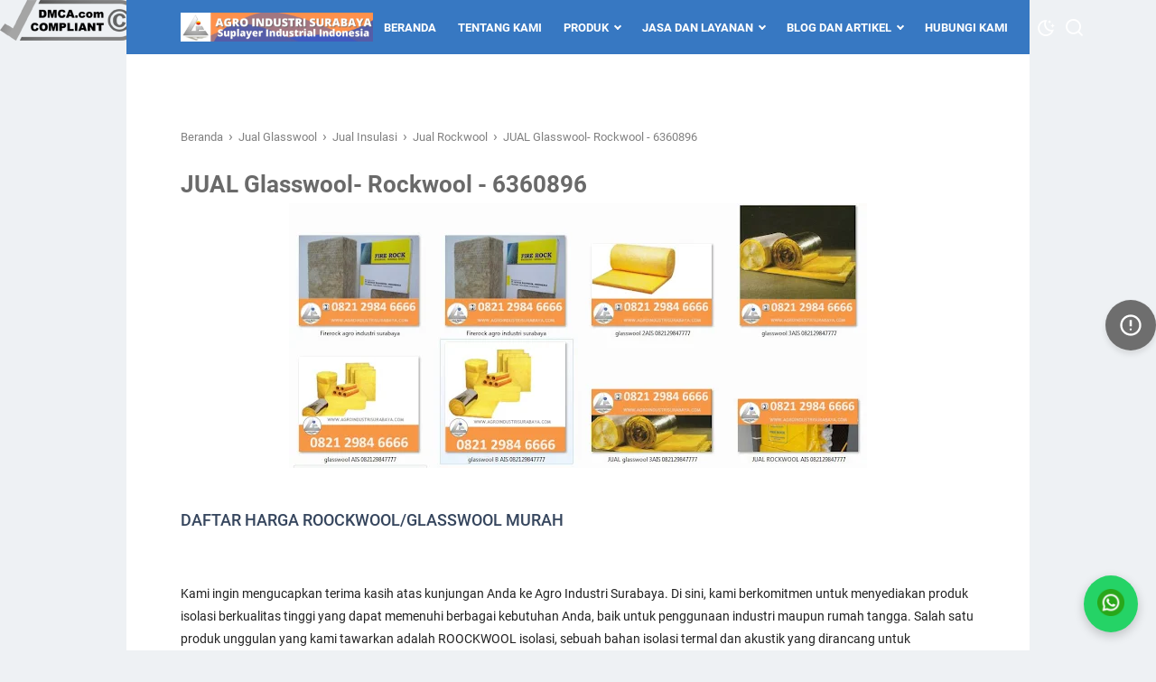

--- FILE ---
content_type: text/html; charset=UTF-8
request_url: https://www.agroindustrisurabaya.com/2017/04/jual-glasswool-rockwool-cv-agro_29.html
body_size: 68971
content:
<!DOCTYPE html>
<html dir='ltr' lang='id' xmlns='http://www.w3.org/1999/xhtml' xmlns:b='http://www.google.com/2005/gml/b' xmlns:data='http://www.google.com/2005/gml/data' xmlns:expr='http://www.google.com/2005/gml/expr'>
<head>
<meta content='xaxbhoij6y1api26k7qiy37chwy53f' name='facebook-domain-verification'/>
<meta content='k0m1vh4hgmueo6ctxl868o6d01koqo' name='facebook-domain-verification'/>
<a href='https://www.dmca.com/compliance/www.agroindustrisurabaya.com' title='DMCA Compliance information for www.agroindustrisurabaya.com'><img alt='DMCA compliant image' src='https://www.dmca.com/img/dmca-compliant-grayscale.png'/></a>
<meta content='a1NndFd0N2ZCeHZOMEYrb2NYczRyaURtWjF4bDVlR3JzZC9yQU1FckpqST01' name='dmca-site-verification'/>
<meta content='a1NndFd0N2ZCeHZOMEYrb2NYczRyaURtWjF4bDVlR3JzZC9yQU1FckpqST01' name='dmca-site-verification'/>
<script type='application/ld+json'>
  {
    "@context": "https://schema.org",
    "@type": "LocalBusiness",
    "name": "AGRO INDUSTRI SURABAYA",
    "image": "https://blogger.googleusercontent.com/img/b/R29vZ2xl/AVvXsEg5VBdjV5aHE-0mW7_F-4H68yEwc10SFYL3lWJK8FgQxyFMaLF6flKpJzHWHyzAYvr3wFgPAbnbva4Wr4kBjhUqI8OxtcmrpLI2LNiX-KkVqsyvTToKw8R02nMjtiz5dRwMYkO07nz8xGT9X2jR2OV0zgGRYetxGYMwA1TZhkHsUpcTkEo00F7CALpKAIew/s320/LOGO%20AIS.png",
    "priceRange": "Rp 50.000 - Rp 50.000.000",
    "address": {
      "@type": "PostalAddress",
      "streetAddress": "JL. KIG Selatan IV, No. 11 ,Kawasan Industri Gresik, Randuagung",
      "addressLocality": "GRESIK",
      "addressRegion": "Jawa Timur",
      "postalCode": "61121",
      "addressCountry": "ID"
    },
    "url": "https://www.agroindustrisurabaya.com/",
    "telephone": "+6282129846666"
  }
  </script>
<meta content='7C9031C4C21CC7278612F4939893693E' name='msvalidate.01'/>
<meta content='width=device-width, initial-scale=1' name='viewport'/>
<meta content='text/html; charset=UTF-8' http-equiv='Content-Type'/>
<meta content='' name='theme-color'/>
<meta content='' name='msapplication-navbutton-color'/>
<meta content='blogger' name='generator'/>
<link href='https://www.agroindustrisurabaya.com/favicon.ico' rel='icon' type='image/x-icon'/>
<link href='https://www.agroindustrisurabaya.com/2017/04/jual-glasswool-rockwool-cv-agro_29.html' rel='canonical'/>
<link rel="alternate" type="application/atom+xml" title="CV. AGRO INDUSTRI SURABAYA - Atom" href="https://www.agroindustrisurabaya.com/feeds/posts/default" />
<link rel="alternate" type="application/rss+xml" title="CV. AGRO INDUSTRI SURABAYA - RSS" href="https://www.agroindustrisurabaya.com/feeds/posts/default?alt=rss" />
<link rel="service.post" type="application/atom+xml" title="CV. AGRO INDUSTRI SURABAYA - Atom" href="https://www.blogger.com/feeds/1203523413409153222/posts/default" />

<link rel="alternate" type="application/atom+xml" title="CV. AGRO INDUSTRI SURABAYA - Atom" href="https://www.agroindustrisurabaya.com/feeds/2458597328860721111/comments/default" />
<link href='https://blogger.googleusercontent.com/img/b/R29vZ2xl/AVvXsEjiAXlEj-_oTB0eswPK5TX1BY3qmwNx7I3HWyRgA8jy_-WKcDprrZ7KnXFXMyD6bVHU3GvOKZh1-aiKlCHtbXG6LGRmiA0-XTJ0lqNeDtdEUAhcds6ETN_jOYV0-VKMEy3w_7JPHrgiS3A/s640/JUAL+GLASSWOOL+ROCKWOOL+SURABAYA+082129846666.JPG' rel='image_src'/>
<meta content='ROOCKWOOL, juga dikenal dengan sebutan rock wool atau batu wol, adalah bahan isolasi yang terbuat dari campuran alami batu vulkanik, terutama diabas.' name='description'/>
<meta content='article' property='og:type'/>
<meta content='https://www.agroindustrisurabaya.com/2017/04/jual-glasswool-rockwool-cv-agro_29.html' property='og:url'/>
<meta content='JUAL Glasswool- Rockwool - 6360896' property='og:title'/>
<meta content='ROOCKWOOL, juga dikenal dengan sebutan rock wool atau batu wol, adalah bahan isolasi yang terbuat dari campuran alami batu vulkanik, terutama diabas.' property='og:description'/>
<meta content='https://blogger.googleusercontent.com/img/b/R29vZ2xl/AVvXsEjiAXlEj-_oTB0eswPK5TX1BY3qmwNx7I3HWyRgA8jy_-WKcDprrZ7KnXFXMyD6bVHU3GvOKZh1-aiKlCHtbXG6LGRmiA0-XTJ0lqNeDtdEUAhcds6ETN_jOYV0-VKMEy3w_7JPHrgiS3A/w1200-h630-p-k-no-nu/JUAL+GLASSWOOL+ROCKWOOL+SURABAYA+082129846666.JPG' property='og:image'/>
<title>JUAL Glasswool- Rockwool - 6360896 - CV. AGRO INDUSTRI SURABAYA</title>
<meta content='JUAL Glasswool- Rockwool - 6360896' name='keywords'/>
<meta content='summary' name='twitter:card'/>
<meta content='JUAL Glasswool- Rockwool - 6360896' property='twitter:title'/>
<meta content='https://www.agroindustrisurabaya.com/2017/04/jual-glasswool-rockwool-cv-agro_29.html' property='twitter:url'/>
<meta content='ROOCKWOOL, juga dikenal dengan sebutan rock wool atau batu wol, adalah bahan isolasi yang terbuat dari campuran alami batu vulkanik, terutama diabas.' property='twitter:description'/>
<meta content='https://blogger.googleusercontent.com/img/b/R29vZ2xl/AVvXsEjiAXlEj-_oTB0eswPK5TX1BY3qmwNx7I3HWyRgA8jy_-WKcDprrZ7KnXFXMyD6bVHU3GvOKZh1-aiKlCHtbXG6LGRmiA0-XTJ0lqNeDtdEUAhcds6ETN_jOYV0-VKMEy3w_7JPHrgiS3A/w1200-h630-p-k-no-nu/JUAL+GLASSWOOL+ROCKWOOL+SURABAYA+082129846666.JPG' property='twitter:image'/>
<script type='text/javascript'>
        (function(i,s,o,g,r,a,m){i['GoogleAnalyticsObject']=r;i[r]=i[r]||function(){
        (i[r].q=i[r].q||[]).push(arguments)},i[r].l=1*new Date();a=s.createElement(o),
        m=s.getElementsByTagName(o)[0];a.async=1;a.src=g;m.parentNode.insertBefore(a,m)
        })(window,document,'script','https://www.google-analytics.com/analytics.js','ga');
        ga('create', 'UA-18125247-1', 'auto', 'blogger');
        ga('blogger.send', 'pageview');
      </script>
<style id='page-skin-1' type='text/css'><!--
/* -----------------------------------------------
Blogger Template Style
Name:     kutoko
Version:  1.4.0
Designer: Mas Sugeng
----------------------------------------------- */
/* normalize.css v8.0.1 | MIT License | github.com/necolas/normalize.css */html{line-height:1.15;-webkit-text-size-adjust:100%}body{margin:0}main{display:block}h1{font-size:2em;margin:.67em 0}hr{-webkit-box-sizing:content-box;box-sizing:content-box;height:0;overflow:visible}pre{font-family:monospace,monospace;font-size:1em}a{background-color:transparent}abbr[title]{border-bottom:0;text-decoration:underline;-webkit-text-decoration:underline dotted;text-decoration:underline dotted}b,strong{font-weight:bolder}code,kbd,samp{font-family:monospace,monospace;font-size:1em}small{font-size:80%}sub,sup{font-size:75%;line-height:0;position:relative;vertical-align:baseline}sub{bottom:-0.25em}sup{top:-0.5em}img{border-style:none}button,input,optgroup,select,textarea{font-family:inherit;font-size:100%;line-height:1.15;margin:0}button,input{overflow:visible}button,select{text-transform:none}button,[type=button],[type=reset],[type=submit]{-webkit-appearance:button}button::-moz-focus-inner,[type=button]::-moz-focus-inner,[type=reset]::-moz-focus-inner,[type=submit]::-moz-focus-inner{border-style:none;padding:0}button:-moz-focusring,[type=button]:-moz-focusring,[type=reset]:-moz-focusring,[type=submit]:-moz-focusring{outline:1px dotted ButtonText}fieldset{padding:.35em .75em .625em}legend{-webkit-box-sizing:border-box;box-sizing:border-box;color:inherit;display:table;max-width:100%;padding:0;white-space:normal}progress{vertical-align:baseline}textarea{overflow:auto}[type=checkbox],[type=radio]{-webkit-box-sizing:border-box;box-sizing:border-box;padding:0}[type=number]::-webkit-inner-spin-button,[type=number]::-webkit-outer-spin-button{height:auto}[type=search]{-webkit-appearance:textfield;outline-offset:-2px}[type=search]::-webkit-search-decoration{-webkit-appearance:none}::-webkit-file-upload-button{-webkit-appearance:button;font:inherit}details{display:block}summary{display:list-item}template{display:none}[hidden]{display:none}@font-face{font-family:Roboto;font-style:italic;font-weight:400;font-display:swap;src:url(https://fonts.gstatic.com/s/roboto/v29/KFOkCnqEu92Fr1Mu51xGIzIFKw.woff2) format("woff2");unicode-range:U+0100-024F,U+0259,U+1E00-1EFF,U+2020,U+20A0-20AB,U+20AD-20CF,U+2113,U+2C60-2C7F,U+A720-A7FF}@font-face{font-family:Roboto;font-style:italic;font-weight:400;font-display:swap;src:url(https://fonts.gstatic.com/s/roboto/v29/KFOkCnqEu92Fr1Mu51xIIzI.woff2) format("woff2");unicode-range:U+0000-00FF,U+0131,U+0152-0153,U+02BB-02BC,U+02C6,U+02DA,U+02DC,U+2000-206F,U+2074,U+20AC,U+2122,U+2191,U+2193,U+2212,U+2215,U+FEFF,U+FFFD}@font-face{font-family:Roboto;font-style:normal;font-weight:300;font-display:swap;src:url(https://fonts.gstatic.com/s/roboto/v29/KFOlCnqEu92Fr1MmSU5fChc4EsA.woff2) format("woff2");unicode-range:U+0100-024F,U+0259,U+1E00-1EFF,U+2020,U+20A0-20AB,U+20AD-20CF,U+2113,U+2C60-2C7F,U+A720-A7FF}@font-face{font-family:Roboto;font-style:normal;font-weight:300;font-display:swap;src:url(https://fonts.gstatic.com/s/roboto/v29/KFOlCnqEu92Fr1MmSU5fBBc4.woff2) format("woff2");unicode-range:U+0000-00FF,U+0131,U+0152-0153,U+02BB-02BC,U+02C6,U+02DA,U+02DC,U+2000-206F,U+2074,U+20AC,U+2122,U+2191,U+2193,U+2212,U+2215,U+FEFF,U+FFFD}@font-face{font-family:Roboto;font-style:normal;font-weight:400;font-display:swap;src:url(https://fonts.gstatic.com/s/roboto/v29/KFOmCnqEu92Fr1Mu7GxKOzY.woff2) format("woff2");unicode-range:U+0100-024F,U+0259,U+1E00-1EFF,U+2020,U+20A0-20AB,U+20AD-20CF,U+2113,U+2C60-2C7F,U+A720-A7FF}@font-face{font-family:Roboto;font-style:normal;font-weight:400;font-display:swap;src:url(https://fonts.gstatic.com/s/roboto/v29/KFOmCnqEu92Fr1Mu4mxK.woff2) format("woff2");unicode-range:U+0000-00FF,U+0131,U+0152-0153,U+02BB-02BC,U+02C6,U+02DA,U+02DC,U+2000-206F,U+2074,U+20AC,U+2122,U+2191,U+2193,U+2212,U+2215,U+FEFF,U+FFFD}@font-face{font-family:Roboto;font-style:normal;font-weight:500;font-display:swap;src:url(https://fonts.gstatic.com/s/roboto/v29/KFOlCnqEu92Fr1MmEU9fChc4EsA.woff2) format("woff2");unicode-range:U+0100-024F,U+0259,U+1E00-1EFF,U+2020,U+20A0-20AB,U+20AD-20CF,U+2113,U+2C60-2C7F,U+A720-A7FF}@font-face{font-family:Roboto;font-style:normal;font-weight:500;font-display:swap;src:url(https://fonts.gstatic.com/s/roboto/v29/KFOlCnqEu92Fr1MmEU9fBBc4.woff2) format("woff2");unicode-range:U+0000-00FF,U+0131,U+0152-0153,U+02BB-02BC,U+02C6,U+02DA,U+02DC,U+2000-206F,U+2074,U+20AC,U+2122,U+2191,U+2193,U+2212,U+2215,U+FEFF,U+FFFD}@font-face{font-family:Roboto;font-style:normal;font-weight:700;font-display:swap;src:url(https://fonts.gstatic.com/s/roboto/v29/KFOlCnqEu92Fr1MmWUlfChc4EsA.woff2) format("woff2");unicode-range:U+0100-024F,U+0259,U+1E00-1EFF,U+2020,U+20A0-20AB,U+20AD-20CF,U+2113,U+2C60-2C7F,U+A720-A7FF}@font-face{font-family:Roboto;font-style:normal;font-weight:700;font-display:swap;src:url(https://fonts.gstatic.com/s/roboto/v29/KFOlCnqEu92Fr1MmWUlfBBc4.woff2) format("woff2");unicode-range:U+0000-00FF,U+0131,U+0152-0153,U+02BB-02BC,U+02C6,U+02DA,U+02DC,U+2000-206F,U+2074,U+20AC,U+2122,U+2191,U+2193,U+2212,U+2215,U+FEFF,U+FFFD}@font-face{font-family:"kutokofont";src:url("[data-uri]");font-weight:400;font-style:normal;font-display:block}.icon-googlemaps:before{content:"\e900"}.icon-mastodon:before{content:"\e908"}.icon-threads:before{content:"\e911"}.icon-dribbble:before{content:"\e903"}.icon-behance:before{content:"\e904"}.icon-github:before{content:"\e905"}.icon-email:before{content:"\e906"}.icon-whatsapp:before{content:"\e907"}.icon-linkedin:before{content:"\e908"}.icon-telegram:before{content:"\e909"}.icon-pinterest:before{content:"\e90a"}.icon-tiktok:before{content:"\e90b"}.icon-youtube:before{content:"\e90c"}.icon-instagram:before{content:"\e90d"}.icon-twitter-x:before{content:"\e90e"}.icon-facebook:before{content:"\e90f"}.icon-sun:before{content:"\e910"}.icon-home3:before{content:"\e911"}.icon-book:before{content:"\e91f"}.icon-file-text2:before{content:"\e926"}.icon-folder-open:before{content:"\e930"}.icon-calendar:before{content:"\e953"}.icon-forward:before{content:"\e969"}.icon-bubble2:before{content:"\e96e"}.icon-user:before{content:"\e971"}.icon-quotes-left:before{content:"\e977"}.icon-spinner11:before{content:"\e984"}.icon-cloud-download:before{content:"\e9c2"}.icon-warning:before{content:"\ea07"}.icon-notification:before{content:"\ea08"}.icon-checkmark:before{content:"\ea10"}.icon-arrow-up2:before{content:"\ea3a"}.icon-arrow-right2:before{content:"\ea3c"}.icon-arrow-down2:before{content:"\ea3e"}.icon-arrow-left2:before{content:"\ea40"}.icon-checkbox-checked:before{content:"\ea52"}.icon-checkbox-unchecked:before{content:"\ea53"}.icon-new-tab:before{content:"\ea7e"}.icon-rss2:before{content:"\ea9c"}.icon-search:before{content:"\e912"}.icon-mode-dark:before{content:"\e913"}.icon-share:before{content:"\e914"}.icon-cart:before{content:"\e916"}.section,.widget{margin:0;padding:0}.navbar,.blog-feeds,.feed-links,#backlinks-container,a.home-link,.blog-mobile-link{display:none}.quickedit,.thread-toggle,.edit-post,.item-control{display:none}.CSS_LIGHTBOX{z-index:9999 !important}.CSS_LAYOUT_COMPONENT{color:transparent}.template-settings,.template-settings22,.custom-css,.custom-javascript-footer{display:none}.post-body a[imageanchor]{display:inline-block}.post-body a[style="margin-left: 1em; margin-right: 1em;"]{margin:0 !important;display:inline-block}.post-body iframe{max-width:100%;display:block;margin:0 auto}.js-produk-snippet,.js-popular-post-snippet,.js-featured-desc{display:none}html{font-size:62.5%;scroll-behavior:smooth}body{background:#eef1f4;font-family:Roboto,Arial,Helvetica,sans-serif;font-weight:400;padding:0;margin:0;color:#6a6a6a;font-size:16px;font-size:16px;font-size:1.6rem;line-height:1.6;-webkit-font-smoothing:antialiased;-moz-osx-font-smoothing:grayscale}body.popup-opened,body.popupbox-opened,body.mobilemenu-opened{overflow:hidden}*,*::before,*::after{-webkit-box-sizing:border-box;box-sizing:border-box}::-webkit-input-placeholder{color:#858d93;opacity:1}::-moz-placeholder{color:#858d93;opacity:1}:-ms-input-placeholder{color:#858d93;opacity:1}::-ms-input-placeholder{color:#858d93;opacity:1}::placeholder{color:#858d93;opacity:1}:-ms-input-placeholder{color:#858d93}::-ms-input-placeholder{color:#858d93}h1,h2,h3,h4,h5,h6{font-weight:700}a{color:#0e71a0;text-decoration:none;-webkit-transition:all .2s ease-in-out;transition:all .2s ease-in-out}a:hover{color:#6a6a6a;text-decoration:none}button,input,select,textarea{font-size:14px;font-size:1.4rem;border-radius:6px;color:#6a6a6a;-webkit-transition:all .2s ease-in-out;transition:all .2s ease-in-out}iframe{max-width:100%}table,img{max-width:100%;height:auto}table[border="1"]{border-collapse:collapse}table[border="1"] td{vertical-align:top;text-align:left;padding:4px 6px;padding:.4rem .6rem;border:1px solid rgba(0,0,0,0.23)}table[border="1"] th{vertical-align:top;text-align:center;font-weight:700;padding:4px 6px;padding:.4rem .6rem;border:1px solid rgba(0,0,0,0.23)}blockquote{background:rgba(153,163,173,0.08);padding:15px 20px;font-style:italic}@media screen and (max-width:480px){blockquote{margin:1em 0 0 1em}}blockquote[style]{background:transparent;border-left:0 solid transparent;font-style:normal}:not(pre)>code{background:rgba(232,191,115,0.08);padding:3px 6px}pre{word-break:break-word;white-space:pre-wrap;background:rgba(232,191,115,0.08);padding:15px 20px}#wrapper{background:#fff;max-width:1000px;margin:0 auto;padding-left:60px;padding-right:60px;padding-top:90px}#wrapper::after{content:"";display:block;clear:both}
@media screen and (max-width:1000px){#wrapper{padding-left:30px;padding-right:30px}}@media screen and (max-width:480px){#wrapper{padding-top:80px;padding-left:20px;padding-right:20px}}@media screen and (max-width:320px){#wrapper{padding-top:75px;padding-left:15px;padding-right:15px}}#main::after{content:"";display:block;clear:both}#main .main-content .post-container{text-align:left;word-break:break-word}#main .main-content::after{content:"";display:block;clear:both}#main .main-content .post-body::after{content:"";display:block;clear:both}#header-wrapper{position:absolute;top:0;left:0;right:0;z-index:991}#header-wrapper .header{background:#3778C2;max-width:1000px;margin:0 auto;padding:0 60px;position:relative;height:60px;display:-webkit-box;display:-ms-flexbox;display:flex;-webkit-box-align:center;-ms-flex-align:center;align-items:center;-webkit-box-pack:start;-ms-flex-pack:start;justify-content:flex-start;-webkit-transition:padding .2s,height .2s ease-in-out;transition:padding .2s,height .2s ease-in-out}@media screen and (max-width:1000px){#header-wrapper .header{padding:0 30px}}@media screen and (max-width:480px){#header-wrapper .header{padding:0 20px}}@media screen and (max-width:320px){#header-wrapper .header{padding:0 15px}}#header-wrapper .header .navmenu-button{position:relative;z-index:1;display:-webkit-box;display:-ms-flexbox;display:flex;-webkit-box-ordinal-group:4;-ms-flex-order:3;order:3;display:none;width:32px;-ms-flex-negative:0;flex-shrink:0;-webkit-box-orient:vertical;-webkit-box-direction:normal;-ms-flex-flow:column wrap;flex-flow:column wrap;-webkit-box-align:end;-ms-flex-align:end;align-items:flex-end;-webkit-box-pack:center;-ms-flex-pack:center;justify-content:center;background:transparent;padding:0;margin-left:12px;border:0;cursor:pointer;outline:0}@media screen and (max-width:700px){#header-wrapper .header .navmenu-button{display:-webkit-box;display:-ms-flexbox;display:flex}}#header-wrapper .header .navmenu-button span{display:block;-webkit-transition:all .2s,opacity .1s;transition:all .2s,opacity .1s;background-color:#fff;width:34px;height:3px;border-radius:2px;margin-bottom:5px;opacity:1}#header-wrapper .header .navmenu-button span:first-child{width:28px}#header-wrapper .header .navmenu-button span:last-child{margin-bottom:0;width:22px}#header-wrapper .header .navmenu-button.button-active span:nth-child(2){height:0;width:0;margin:0;margin-right:-20px;opacity:0}#header-wrapper .header .navmenu-button.button-active span:first-child{-webkit-transform:rotate(45deg);transform:rotate(45deg);width:26px;margin:-1.5px}#header-wrapper .header .navmenu-button.button-active span:last-child{-webkit-transform:rotate(-45deg);transform:rotate(-45deg);width:26px;margin:-1.5px}#header-wrapper .header .header-title{-ms-flex-negative:0;flex-shrink:0;color:#fff;max-width:280px;line-height:1}@media screen and (max-width:700px){#header-wrapper .header .header-title{display:-webkit-box;display:-ms-flexbox;display:flex;-webkit-box-align:center;-ms-flex-align:center;align-items:center;position:absolute;z-index:0;top:0;right:0;bottom:0;left:30px;max-width:100%}#header-wrapper .header .header-title .Header{max-width:50%}}@media screen and (max-width:480px){#header-wrapper .header .header-title{left:20px}}@media screen and (max-width:320px){#header-wrapper .header .header-title{left:15px}}#header-wrapper .header .header-title h1,#header-wrapper .header .header-title h2{margin:0;font-size:20px;font-size:2rem;text-transform:uppercase;font-weight:700}#header-wrapper .header .header-title a{color:#fff}#header-wrapper .header .header-title img{display:block;width:auto;max-height:32px;-webkit-transition:max-height .2s;transition:max-height .2s}#header-wrapper .header .header-title .hide-title .site-title{text-indent:-9999px;visibility:hidden;margin:0;padding:0;height:0}#header-wrapper .header .nav-right{position:relative;z-index:1;margin-left:20px;display:-webkit-box;display:-ms-flexbox;display:flex;-webkit-box-align:center;-ms-flex-align:center;align-items:center;-webkit-box-orient:horizontal;-webkit-box-direction:normal;-ms-flex-flow:row nowrap;flex-flow:row nowrap}@media screen and (max-width:700px){#header-wrapper .header .nav-right{margin-left:auto}}#header-wrapper.is-sticky{position:fixed}#header-wrapper.is-scrolled .header{height:50px}#header-wrapper.is-scrolled .header-title img{max-height:28px}.navmenu-overlay{display:none;position:fixed;z-index:8;top:60px;left:0;width:100%;height:100%;height:100vh;background-color:rgba(0,0,0,0.85);-webkit-transition:top .2s ease-in-out;transition:top .2s ease-in-out}.navmenu-mobile{display:none;background:#fff;font-size:14px;font-size:1.4rem;-webkit-transform:translateX(101%);transform:translateX(101%);position:fixed;z-index:9;min-width:60%;max-width:80%;top:60px;right:0;height:100%;height:100vh;-webkit-transition:top .2s ease-in-out,-webkit-transform .2s ease-in-out;transition:top .2s ease-in-out,-webkit-transform .2s ease-in-out;transition:transform .2s ease-in-out,top .2s ease-in-out;transition:transform .2s ease-in-out,top .2s ease-in-out,-webkit-transform .2s ease-in-out}@media screen and (max-width:700px){.navmenu-mobile{display:block}.navmenu-mobile.menu-opened{-webkit-transition:top .2s ease-in-out,-webkit-transform .2s ease-in-out;transition:top .2s ease-in-out,-webkit-transform .2s ease-in-out;transition:transform .2s ease-in-out,top .2s ease-in-out;transition:transform .2s ease-in-out,top .2s ease-in-out,-webkit-transform .2s ease-in-out;-webkit-transform:translateX(0);transform:translateX(0)}.navmenu-mobile.menu-opened+.navmenu-overlay{display:block}}.navmenu-mobile .navmenu-list{overflow-y:auto;height:100%;height:calc(100% - 60px);padding:20px 30px}@media screen and (max-width:480px){.navmenu-mobile .navmenu-list{padding:15px 20px}}@media screen and (max-width:320px){.navmenu-mobile .navmenu-list{padding:10px 15px}}.navmenu-mobile .navmenu-list a{color:#5f5f5f}.navmenu-mobile .navmenu-list ul{list-style:none;margin:0;padding:0}.navmenu-mobile .navmenu-list li{display:-webkit-box;display:-ms-flexbox;display:flex;-webkit-box-orient:horizontal;-webkit-box-direction:normal;-ms-flex-flow:row wrap;flex-flow:row wrap;-webkit-box-align:center;-ms-flex-align:center;align-items:center;-webkit-box-pack:justify;-ms-flex-pack:justify;justify-content:space-between;margin:5px 0}.navmenu-mobile .navmenu-list li ul{-webkit-box-flex:1;-ms-flex:1 1 100%;flex:1 1 100%;width:100%}.navmenu-mobile .navmenu-list li a{padding:6px 0;display:block;word-break:break-all;-webkit-box-flex:1;-ms-flex:1 1 80%;flex:1 1 80%}.navmenu-mobile .navmenu-list ul ul{padding:0;padding-left:10px}.navmenu-mobile .navmenu-list>ul>li>ul{height:0;overflow:hidden;-webkit-transition:height .2s ease-in-out;transition:height .2s ease-in-out}.navmenu-mobile .navmenu-list>ul>li>span.ms-submenu-button{padding:10px}.navmenu-mobile .navmenu-list>ul>li>span.ms-submenu-button::after{margin-top:-3px;width:6px;content:"";height:6px;-webkit-transform:rotate(-45deg);transform:rotate(-45deg);-webkit-transition:margin .2s,-webkit-transform .2s;transition:margin .2s,-webkit-transform .2s;transition:transform .2s,margin .2s;transition:transform .2s,margin .2s,-webkit-transform .2s;display:block;right:0;border-bottom:2px solid #555;border-left:2px solid #555}.navmenu-mobile .navmenu-list>ul>li>span.ms-submenu-button.ms-submenu-shown::after{-webkit-transform:rotate(135deg);transform:rotate(135deg);margin-top:3px}.is-scrolled .navmenu-mobile,.is-scrolled .menu-opened,.is-scrolled .navmenu-overlay{top:50px}.navmenu-desktop{text-transform:uppercase;font-size:13px;font-size:1.3rem;margin-left:auto;max-width:100%}@media screen and (max-width:700px){.navmenu-desktop{display:none}}.navmenu-desktop nav ul{list-style:none;margin:0;padding:0}.navmenu-desktop nav>ul{display:-webkit-box;display:-ms-flexbox;display:flex;-webkit-box-orient:horizontal;-webkit-box-direction:normal;-ms-flex-flow:row nowrap;flex-flow:row nowrap;-webkit-box-align:center;-ms-flex-align:center;align-items:center}.navmenu-desktop nav>ul>li{position:relative;-webkit-transition-duration:.2s;transition-duration:.2s;font-weight:700;margin:0 12px;padding:0;white-space:nowrap}.navmenu-desktop nav>ul>li>a::before{position:absolute;bottom:12px;left:0;content:"";display:block;width:0;height:1px;-webkit-transition:width .2s ease-in-out;transition:width .2s ease-in-out;background:#fff}.navmenu-desktop nav>ul>li>a{color:#fff;padding:14px 0;line-height:1;display:inline-block;position:relative}.navmenu-desktop nav>ul>li>a:hover{color:#fff}.navmenu-desktop nav>ul>li.has-sub>a{padding-right:13px}.navmenu-desktop nav>ul>li.has-sub:hover>a::before{width:calc(100% - 13px);-webkit-transition:width .2s ease-in-out;transition:width .2s ease-in-out}.navmenu-desktop nav>ul>li:hover>a::before{width:100%;-webkit-transition:width .2s ease-in-out;transition:width .2s ease-in-out}.navmenu-desktop nav>ul>li.has-sub>a::after{width:6px;content:"";height:6px;-webkit-transform:rotate(-45deg);transform:rotate(-45deg);position:absolute;top:16px;right:0;border-bottom:2px solid #fff;border-left:2px solid #fff}.navmenu-desktop nav>ul>li a:hover{cursor:pointer}.navmenu-desktop nav ul li ul{border-radius:6px;background:#fff;padding:12px 0;-webkit-box-shadow:0 5px 20px rgba(99,99,99,0.11);box-shadow:0 5px 20px rgba(99,99,99,0.11);visibility:hidden;opacity:0;min-width:100px;position:absolute;z-index:6;-webkit-transition:all .2s ease-in-out;transition:all .2s ease-in-out;top:42px;left:0;-webkit-transform:translateY(10px);transform:translateY(10px);-webkit-transition:visibility .2s ease-in-out,-webkit-transform .2s ease-in-out;transition:visibility .2s ease-in-out,-webkit-transform .2s ease-in-out;transition:visibility .2s ease-in-out,transform .2s ease-in-out;transition:visibility .2s ease-in-out,transform .2s ease-in-out,-webkit-transform .2s ease-in-out;-webkit-box-orient:vertical;-webkit-box-direction:normal;-ms-flex-flow:column wrap;flex-flow:column wrap}
.navmenu-desktop nav>ul>li>ul::before{content:"";display:block;position:absolute !important;left:10px;top:-12px;bottom:100%;width:0;height:0;border-bottom:6px solid #fff;border-top:6px solid transparent;border-left:6px solid transparent;border-right:6px solid transparent}.navmenu-desktop nav li li a{color:#666;position:relative;line-height:35px;display:inline-block}.navmenu-desktop nav li li{display:block;padding:0 24px;position:relative;text-transform:none;font-weight:400;-webkit-transition-duration:.2s;transition-duration:.2s;float:none;white-space:nowrap;text-overflow:ellipsis;min-width:150px}.navmenu-desktop nav ul li:hover>ul,.navmenu-desktop nav ul li ul:hover,.navmenu-desktop nav ul li ul:focus{visibility:visible;opacity:1;-webkit-transform:translateY(0);transform:translateY(0);-webkit-transition:opacity .2s ease-in-out,visibility .2s ease-in-out,-webkit-transform .2s ease-in-out;transition:opacity .2s ease-in-out,visibility .2s ease-in-out,-webkit-transform .2s ease-in-out;transition:opacity .2s ease-in-out,visibility .2s ease-in-out,transform .2s ease-in-out;transition:opacity .2s ease-in-out,visibility .2s ease-in-out,transform .2s ease-in-out,-webkit-transform .2s ease-in-out}.navmenu-desktop nav ul li:focus-within>ul{visibility:visible;opacity:1;-webkit-transform:translateY(0);transform:translateY(0);-webkit-transition:opacity .2s ease-in-out,visibility .2s ease-in-out,-webkit-transform .2s ease-in-out;transition:opacity .2s ease-in-out,visibility .2s ease-in-out,-webkit-transform .2s ease-in-out;transition:opacity .2s ease-in-out,visibility .2s ease-in-out,transform .2s ease-in-out;transition:opacity .2s ease-in-out,visibility .2s ease-in-out,transform .2s ease-in-out,-webkit-transform .2s ease-in-out}.navmenu-desktop nav ul ul li a:hover{cursor:pointer}.navmenu-desktop nav li li a::before{position:absolute;bottom:8px;left:0;content:"";display:block;width:0;height:1px;opacity:.15;background:#787d84;-webkit-transition:width .2s ease-in-out;transition:width .2s ease-in-out}.navmenu-desktop nav li li:hover>a::before{width:100%;-webkit-transition:width .2s ease-in-out;transition:width .2s ease-in-out}.navmenu-desktop nav li li.has-sub::after{border-bottom:2px solid #77858f;border-right:2px solid #77858f;width:6px;content:"";height:6px;-webkit-transform:rotate(-45deg);transform:rotate(-45deg);position:absolute;top:15px;right:15px}.navmenu-desktop nav ul li ul li{clear:both}.navmenu-desktop nav ul ul ul{top:0;margin-left:100%;-webkit-transform:translateX(-10px);transform:translateX(-10px)}#sidebar{background:#f7f8fa;padding:20px}#sidebar .sidebar-content{padding:0;word-break:break-word}#sidebar .sidebar-content .widget{margin-bottom:25px}#sidebar .sidebar-content .widget h2.title{margin:0 0 10px}#cc-main{font-size:14px;font-size:1.4rem}#cc-main .cc-detail-produk{margin-bottom:15px}#cc-main .cc-detail-produk p{margin:0}#cc-main .cc-detail-produk p.cc-harga-produk span.ofs{color:#b93c3c;font-style:italic}#cc-main .cc-detail-produk p.cc-harga-produk span.rds{color:#1d951d;font-style:italic}#cc-main .cc-detail-produk p.cc-url-produk{display:none}#cc-main .cc-input{display:-webkit-box;display:-ms-flexbox;display:flex;-webkit-box-orient:horizontal;-webkit-box-direction:normal;-ms-flex-flow:row wrap;flex-flow:row wrap;-webkit-box-pack:justify;-ms-flex-pack:justify;justify-content:space-between}#cc-main .cc-input .cc-input-jmlhproduk{-webkit-box-flex:1;-ms-flex:1 1 100%;flex:1 1 100%;max-width:100%}#cc-main .cc-input .cc-input-kontak{-webkit-box-flex:1;-ms-flex:1 1 48.5%;flex:1 1 48.5%;max-width:48.5%}#cc-main .cc-input .cc-input-alamat{-webkit-box-flex:1;-ms-flex:1 1 48.5%;flex:1 1 48.5%;max-width:48.5%}#cc-main input[type=number]{background:#f9fafb;margin:0 0 15px;padding:8px 10px;outline:0;border:0;border:1px solid rgba(162,166,169,0.45);width:60px;-webkit-transition:all .2s ease-in-out;transition:all .2s ease-in-out}#cc-main input[type=number]:focus{border:1px solid #3778C2}#cc-main input[type=number].cc-input-error{border:1px solid #b13115}#cc-main input[type=text]{background:#f9fafb;margin:0 0 5px;padding:8px 10px;display:block;outline:0;border:0;border:1px solid rgba(162,166,169,0.45);width:100%;-webkit-transition:all .2s ease-in-out;transition:all .2s ease-in-out}#cc-main input[type=text]:focus{border:1px solid #3778C2}#cc-main input[type=text].cc-input-error{border:1px solid #b13115}#cc-main button{border:0;background:#3778C2;color:#fff;font-size:13px;font-size:1.3rem;padding:12px 16px;outline:0;cursor:pointer;display:inline-block;margin:0 auto}#cc-main button:hover{background:#2a588d}#cc-main button#cc-chatwa::before{font-family:kutokofont;vertical-align:middle;content:"\e907";font-size:16px;font-size:1.6rem;margin-right:6px;font-weight:400}#cc-main button#cc-chatwa span{vertical-align:middle}#cc-main select{background:#f9fafb;margin:10px 0 10px;padding:8px 10px;outline:0;display:block;border:0;border:1px solid rgba(162,166,169,0.45);-webkit-box-flex:1;-ms-flex:1 1 60%;flex:1 1 60%;max-width:60%}#cc-main select option{padding:0}#cc-main select:focus{border:1px solid #3778C2}#cc-main select.cc-input-error{border:1px solid #b13115}#cc-main .cc-checkout-note{border-radius:6px;margin-top:20px;background:rgba(255,230,133,0.09);font-size:13px;font-size:1.3rem;padding:5px 10px;border:2px dashed rgba(171,150,92,0.52)}#cc-main .cc-checkout-note::before{color:#857a5d;font-family:kutokofont;vertical-align:middle;content:"\ea08";font-size:14px;font-size:1.4rem;margin-right:6px;font-weight:400}#cc-main .input-has-error{-webkit-box-flex:1;-ms-flex:1 1 100%;flex:1 1 100%;font-size:13px;font-size:1.3rem;color:#b13115;margin-bottom:10px}#cc-main .input-has-error span::before{font-family:kutokofont;content:"\ea07";margin-right:5px}#cm-main{font-size:14px;font-size:1.4rem}#cm-main .cm-links a{display:block;margin:5px 0;padding:5px 0;border-bottom:1px solid rgba(162,166,169,0.45);color:#333;-webkit-transition:all .2s ease-in-out;transition:all .2s ease-in-out;font-weight:700}#cm-main .cm-links a::before{font-family:kutokofont;margin-right:7px;vertical-align:middle;font-weight:400;content:"\ea7e"}#cm-main .cm-links a.link-tokopedia{color:#42993c}#cm-main .cm-links a.link-tokopedia:hover{border-bottom:1px solid #42993c}#cm-main .cm-links a.link-shopee{color:#f75220}#cm-main .cm-links a.link-shopee:hover{border-bottom:1px solid #f75220}#cm-main .cm-links a.link-bukalapak{color:#d01047}#cm-main .cm-links a.link-bukalapak:hover{border-bottom:1px solid #d01047}#cm-main .cm-links a.link-lazada{color:#0117a8}#cm-main .cm-links a.link-lazada:hover{border-bottom:1px solid #0117a8}#cm-main .cm-links a.link-blibli{color:#008bcc}#cm-main .cm-links a.link-blibli:hover{border-bottom:1px solid #008bcc}#cm-main .cm-links a.link-custom{color:#3d3f41}#cm-main .cm-links a.link-custom:hover{border-bottom:1px solid #313131}.blog-pager{text-align:center;font-size:12px;font-size:1.2rem;font-weight:700;text-transform:uppercase;margin:0 0 25px}.blog-pager a.blog-pager-older-link,.blog-pager a.blog-pager-newer-link{border-radius:6px;background:#3778C2;color:#FFF;display:inline-block;padding:10px 15px;line-height:1}.blog-pager a.blog-pager-older-link:hover,.blog-pager a.blog-pager-newer-link:hover{background:#2a588d}.blog-pager a.blog-pager-older-link span,.blog-pager a.blog-pager-newer-link span{vertical-align:middle}.blog-pager a.blog-pager-older-link::after,.blog-pager a.blog-pager-older-link::before,.blog-pager a.blog-pager-newer-link::after,.blog-pager a.blog-pager-newer-link::before{font-family:kutokofont;font-size:13px;font-size:1.3rem;display:inline-block;vertical-align:middle;font-weight:400;line-height:1}.blog-pager a.blog-pager-older-link{float:right}.blog-pager a.blog-pager-older-link::after{content:"\ea3c";margin-left:5px}.blog-pager a.blog-pager-newer-link{float:left}.blog-pager a.blog-pager-newer-link::before{content:"\ea40";margin-right:5px}.blog-pager::after{content:"";display:block;clear:both}.blog-pager .js-load,.blog-pager .js-loading,.blog-pager .js-loaded{border-radius:6px;background:#3778C2;color:#FFF;display:inline-block;padding:12px 16px;line-height:1}.blog-pager .js-load:hover,.blog-pager .js-loading:hover,.blog-pager .js-loaded:hover{background:#2a588d}.blog-pager .js-loading span{vertical-align:middle}.blog-pager .js-loaded{opacity:.7;cursor:not-allowed}@-webkit-keyframes load-animate{0%{-webkit-transform:rotate(0);transform:rotate(0)}50%{-webkit-transform:rotate(180deg);transform:rotate(180deg);opacity:.35}100%{-webkit-transform:rotate(360deg);transform:rotate(360deg)}}@keyframes load-animate{0%{-webkit-transform:rotate(0);transform:rotate(0)}50%{-webkit-transform:rotate(180deg);transform:rotate(180deg);opacity:.35}100%{-webkit-transform:rotate(360deg);transform:rotate(360deg)}}#comments{margin-top:30px}#comments h2.comments-title{border-radius:6px;background:#3778C2;display:block;text-align:center;padding:6px 12px;margin:0;font-size:13px;font-size:1.3rem;color:#fff;text-transform:uppercase;cursor:pointer}#comments h2.comments-title span{position:relative}#comments h2.comments-title span::after{width:6px;content:"";height:6px;-webkit-transform:rotate(-45deg);transform:rotate(-45deg);position:absolute;top:3px;right:-12px;border-bottom:2px solid #fff;border-left:2px solid #fff;-webkit-transition:top .3s,-webkit-transform .3s;transition:top .3s,-webkit-transform .3s;transition:transform .3s,top .3s;transition:transform .3s,top .3s,-webkit-transform .3s}#comments.comment-show h2.comments-title span::after{-webkit-transform:rotate(135deg);transform:rotate(135deg);top:5px}#comments .comments-content{-webkit-transform:translateY(10px);transform:translateY(10px);height:0;overflow:hidden;opacity:0}
#comments .comments-content #comment-main{padding:25px 0}#comments.comment-show .comments-content{-webkit-animation:toggledisplay .4s ease-in-out;animation:toggledisplay .4s ease-in-out;height:auto;opacity:1;-webkit-transform:translateY(0);transform:translateY(0)}#comments .comment-thread{margin-top:25px}#comments .comment-thread ol{text-align:left;margin:0;padding:0;list-style:none}#comments .avatar-image-container img{max-width:36px;border-radius:17px}#comments .comment-block{border-radius:12px;background:rgba(153,163,173,0.08);position:relative;padding:20px;margin-left:45px;word-break:break-word}#comments .comment-replies{margin:10px 0;margin-left:45px}#comments .comment-thread:empty{display:none}#comments .comment-replybox-single{margin-left:45px;margin:20px 0}#comments .comment{margin-bottom:6px;padding:0}#comments .comment .avatar-image-container{background-color:rgba(199,199,199,0.2);border-radius:20px;float:left;max-height:36px;overflow:hidden;width:36px;height:36px;background-repeat:no-repeat;background-position:8px 7px}#comments .comment .avatar-image-container{background-image:url("[data-uri]")}#comments .comment .comment-thread.inline-thread .comment:nth-child(6){margin:0 0 5px 12%}#comments .comment .comment-thread.inline-thread .comment:nth-child(5){margin:0 0 5px 10%}#comments .comment .comment-thread.inline-thread .comment:nth-child(4){margin:0 0 5px 8%}#comments .comment .comment-thread.inline-thread .comment:nth-child(3){margin:0 0 5px 4%}#comments .comment .comment-thread.inline-thread .comment:nth-child(2){margin:0 0 5px 2%}#comments .comment .comment-thread.inline-thread .comment:nth-child(1){margin:0 0 5px 0}#comments .comment .deleted-comment{font-style:italic;opacity:.5}#comments .comment-thread.inline-thread .comment,#comments .comment-thread.inline-thread .comment:last-child{margin:0 0 5px 14%}#comments .comment-thread{margin:0;padding:0}#comments .inline-thread{margin:0}#comments cite.user{margin-right:8px}#comments .icon.blog-author{display:inline-block}#comments .icon.blog-author::after{background:#3778C2;color:#fff;display:inline-block;content:"author";padding:4px 8px;border-radius:10px;font-size:11px;font-size:1.1rem;line-height:1;white-space:nowrap}#comments .comment-header{font-size:13px;font-size:1.3rem;margin:0 0 10px}#comments .comment-content{margin:0 0 10px;text-align:left}#comments .datetime{margin:10px 0;display:none}#comments .datetime a{opacity:.8;color:inherit !important}#comments .user{font-weight:700;font-style:normal}#comments .comment .comment-actions a{display:inline-block;font-size:13px;font-size:1.3rem;margin-right:8px}#comments .continue a{display:inline-block;font-size:13px;font-size:1.3rem}#comments .comment .comment-actions a:hover,#comments .continue a:hover{text-decoration:underline}#comments .loadmore{cursor:pointer;margin-top:3em;max-height:3em}#comments .loadmore.loaded{max-height:0;opacity:0;overflow:hidden}#comments .thread-chrome.thread-collapsed{display:none}#comments .thread-toggle{display:inline-block;font-size:13px;font-size:1.3rem;margin:0 0 10px}#comments .thread-toggle .thread-arrow{display:inline-block;height:8px;margin-right:4px;overflow:visible;width:8px}#comments .thread-expanded .thread-arrow{background:url("[data-uri]") no-repeat scroll 0 0 transparent}#comments .thread-collapsed .thread-arrow{background:url("[data-uri]") no-repeat scroll 0 0 transparent}#comments .hidden{display:none}@-webkit-keyframes toggledisplay{0%{height:0;opacity:0;-webkit-transform:translateY(10px);transform:translateY(10px)}1%{height:auto;opacity:0}100%{opacity:1;-webkit-transform:translateY(0);transform:translateY(0)}}@keyframes toggledisplay{0%{height:0;opacity:0;-webkit-transform:translateY(10px);transform:translateY(10px)}1%{height:auto;opacity:0}100%{opacity:1;-webkit-transform:translateY(0);transform:translateY(0)}}.comments-non-threaded .comment-footer>.comment-form{padding:25px 0}.comments-non-threaded .comment-footer>.post-comment-link{padding:25px 0}.comments-non-threaded{clear:both}.comments-non-threaded h2.comments-title{font-size:14px;font-size:1.4rem;margin:0 0 20px;padding:0 0 5px;display:inline-block}.comments-non-threaded #comments-block{-webkit-transform:translateY(10px);transform:translateY(10px);height:0;overflow:hidden;opacity:0}.comments-non-threaded #comments-block #comments-content-area{padding:25px 0}.comments-non-threaded #comments-block .comment{margin-bottom:15px}.comments-non-threaded #comments-block .comment:last-child{margin-bottom:0}.comments-non-threaded #comments-block .comment-block{background:rgba(186,194,203,0.08);position:relative;padding:20px;margin-left:0;word-break:break-word}.comments-non-threaded #comments-block .comment-block .comment-author .comment-author-name{font-weight:700;display:block;margin-bottom:10px}.comments-non-threaded #comments-block .comment-block .comment-author .comment-timestamp{display:none;opacity:.9;font-size:12px;font-size:1.2rem;margin-right:4px}.comments-non-threaded #comments-block .comment-block .comment-author .item-control{opacity:.9;font-size:12px;font-size:1.2rem}.comments-non-threaded #comments-block .comment-block .comment-body{padding:15px 0 0;margin:0}.comments-non-threaded #comments-block .comment-block .comment-body p{margin:0}.comments-non-threaded.comment-show #comments-block{-webkit-animation:toggledisplay .4s ease-in-out;animation:toggledisplay .4s ease-in-out;height:auto;opacity:1;-webkit-transform:translateY(0);transform:translateY(0)}.comments .comment-note{word-break:break-word;margin-top:20px;font-size:14px;font-size:1.4rem;background:rgba(111,181,126,0.14);padding:5px 10px;border:1px dashed #79b377}.comments .comment-note::before{color:#498147;font-family:kutokofont;vertical-align:middle;content:"\ea08";font-size:14px;font-size:1.4rem;margin-right:3px;font-weight:400}.comments .post-comment-link{font-weight:700;display:inline-block}span.blog-admin{display:none}#footer-widget-wrapper{padding:0;margin-top:30px}#footer-widget-wrapper #footer-widget{border-radius:12px;display:-webkit-box;display:-ms-flexbox;display:flex;-webkit-box-orient:horizontal;-webkit-box-direction:normal;-ms-flex-flow:row wrap;flex-flow:row wrap;-webkit-box-pack:justify;-ms-flex-pack:justify;justify-content:space-between;padding:25px;background:#f7f8fa}@media screen and (max-width:480px){#footer-widget-wrapper #footer-widget{padding:20px}}#footer-widget-wrapper #footer-widget .footer-widget-1,#footer-widget-wrapper #footer-widget .footer-widget-2{-webkit-box-flex:1;-ms-flex:1 1 48.5%;flex:1 1 48.5%;max-width:48.5%;min-width:0}@media screen and (max-width:500px){#footer-widget-wrapper #footer-widget .footer-widget-1,#footer-widget-wrapper #footer-widget .footer-widget-2{-webkit-box-flex:1;-ms-flex:1 1 100%;flex:1 1 100%;max-width:100%}}#footer-widget-wrapper #footer-widget .footer-widget-1 .widget,#footer-widget-wrapper #footer-widget .footer-widget-2 .widget{margin:0 0 30px}#footer-widget-wrapper #footer-widget .footer-widget-1 .widget h2.title,#footer-widget-wrapper #footer-widget .footer-widget-2 .widget h2.title{font-size:14px;font-size:1.4rem;text-transform:uppercase;margin:0 0 20px}#footer-widget-wrapper #footer-widget .footer-widget-1 .widget .widget-content::after,#footer-widget-wrapper #footer-widget .footer-widget-2 .widget .widget-content::after{content:"";display:block;clear:both}#footer-wrapper{padding:20px 0}#footer-wrapper .footer-content{margin-top:10px}#footer-wrapper .footer-content .footer-text{font-size:13px;font-size:1.3rem;word-break:break-word;text-align:center}.post-index{display:-webkit-box;display:-ms-flexbox;display:flex;-webkit-box-orient:horizontal;-webkit-box-direction:normal;-ms-flex-flow:row wrap;flex-flow:row wrap;-webkit-box-pack:start;-ms-flex-pack:start;justify-content:flex-start}.post-index .post-outer{border-radius:12px;background:rgba(153,163,173,0.08);-webkit-box-flex:1;-ms-flex:1 1 23.5%;flex:1 1 23.5%;max-width:23.5%;margin-right:2%;margin-bottom:2%;min-width:0}.post-index .post-outer:nth-of-type(4n+0){margin-right:0}@media screen and (max-width:768px){.post-index .post-outer{-webkit-box-flex:1;-ms-flex:1 1 31%;flex:1 1 31%;max-width:31%;margin-right:3.5%;margin-bottom:3.5%}.post-index .post-outer:nth-of-type(4n+0){margin-right:3.5%}.post-index .post-outer:nth-of-type(3n+0){margin-right:0}}@media screen and (max-width:480px){.post-index .post-outer{-webkit-box-flex:1;-ms-flex:1 1 47.5%;flex:1 1 47.5%;max-width:47.5%;margin-right:5%;margin-bottom:5%}.post-index .post-outer:nth-of-type(3n+0){margin-right:5%}.post-index .post-outer:nth-of-type(2n+0){margin-right:0}}@media screen and (max-width:300px){.post-index .post-outer{-webkit-box-flex:1;-ms-flex:1 1 100%;flex:1 1 100%;max-width:200px;margin-right:auto !important;margin-left:auto !important}}.post-index .post-outer .post{position:relative}.post-index .post-outer .post .img-thumbnail{border-radius:12px;overflow:hidden;position:relative}.post-index .post-outer .post .img-thumbnail.stokhabis{opacity:.7}.post-index .post-outer .post .img-thumbnail img{display:block;-webkit-transition:-webkit-transform .2s;transition:-webkit-transform .2s;transition:transform .2s;transition:transform .2s,-webkit-transform .2s}.post-index .post-outer .post .img-thumbnail:hover img{-webkit-transform:scale(1.1);transform:scale(1.1)}.post-index .post-outer .post .img-thumbnail .ini-artikel,.post-index .post-outer .post .img-thumbnail .ini-stokhabis,.post-index .post-outer .post .img-thumbnail .ini-pre-order{text-align:center;position:absolute;bottom:0;left:0;right:0;z-index:1;padding:10px 5px;font-size:12px;font-size:1.2rem;line-height:1;text-transform:uppercase}.post-index .post-outer .post .img-thumbnail .ini-artikel{background:rgba(0,0,0,0.62);color:#fff}.post-index .post-outer .post .img-thumbnail .ini-stokhabis{background:rgba(114,50,50,0.85);color:#fff}.post-index .post-outer .post .img-thumbnail .ini-pre-order{background:rgba(141,180,96,0.85);color:#fff}
.post-index .post-outer .post .post-summary{padding:15px}.post-index .post-outer .post .post-summary .label-info{font-size:10px;font-size:1rem;text-transform:uppercase;margin-bottom:6px;margin-bottom:.6rem;opacity:.95}.post-index .post-outer .post .post-summary h2{font-weight:400;margin:0;font-size:14px;font-size:1.4rem;line-height:1.3}.post-index .post-outer .post .post-summary h2 a{color:#6a6a6a}.post-index .post-outer .post .post-summary h2 a:hover{color:#0e71a0}.post-index .post-outer .post .post-summary .post-snippet{font-size:14px;font-size:1.4rem}.post-index .post-outer .post .post-summary .post-snippet .harga-produk{margin-top:2px;margin-top:.2rem;line-height:1.2;font-weight:700}.post-index .post-outer .post .post-summary .post-snippet .harga-produk s,.post-index .post-outer .post .post-summary .post-snippet .harga-produk strike{font-weight:400;white-space:pre;color:#b73d2b;font-size:12px;font-size:1.2rem}.post-index .post-outer .post .post-summary .post-snippet .harga-produk s::after,.post-index .post-outer .post .post-summary .post-snippet .harga-produk strike::after{content:"\a"}.post-index .post-outer .post .post-summary .post-snippet .status-produk{position:absolute;top:6px;left:6px;text-align:left}.post-index .post-outer .post .post-summary .post-snippet .status-produk div{border-radius:6px;display:none;vertical-align:top;background:#3778C2;padding:4px 8px;margin-bottom:4px;color:#fff;font-size:11px;font-size:1.1rem;text-transform:uppercase;line-height:1}.post-index .post-outer .post .post-summary .post-snippet .status-produk div:first-child{display:inline-block}.post-index-artikel{-webkit-box-pack:justify;-ms-flex-pack:justify;justify-content:space-between}.post-index-artikel .post-message-container{display:none}.post-index-artikel .post-outer{background:transparent !important;-webkit-box-flex:1;-ms-flex:1 1 48%;flex:1 1 48%;max-width:48%;margin-right:0 !important}@media screen and (max-width:480px){.post-index-artikel .post-outer{-webkit-box-flex:1;-ms-flex:1 1 100%;flex:1 1 100%;max-width:100%}}.post-index-artikel .post-outer .post{margin:0 0 25px}.post-index-artikel .post-outer .post .img-thumbnail-artikel{position:relative;margin-bottom:10px}.post-index-artikel .post-outer .post .img-thumbnail-artikel img{display:block;width:100%}.post-index-artikel .post-outer .post .post-summary{background:transparent;text-align:left;padding:0}.post-index-artikel .post-outer .post .post-summary h2{font-weight:700;margin:0 0 5px;font-size:20px;font-size:2rem}.post-index-artikel .post-outer .post .post-summary .post-info{font-size:13px;font-size:1.3rem;color:#777;margin-bottom:10px}.post-index-artikel .post-outer .post .post-summary .post-info a{color:#777}.post-index-artikel .post-outer .post .post-summary .post-info span{display:inline-block;margin-right:12px}.post-index-artikel .post-outer .post .post-summary .post-info span::before{font-family:kutokofont;margin-right:2px}.post-index-artikel .post-outer .post .post-summary .post-info span.author-info::before{content:"\e971"}.post-index-artikel .post-outer .post .post-summary .post-info span.date-info::before{content:"\e953"}.post-index-artikel .post-outer .post .post-summary .post-info span.comment-info::before{content:"\e96e"}.post-index-artikel .post-outer .post .post-summary .post-summary{margin:0}.post-single-artikel .post-title h1{margin:0 0 15px;font-weight:700;font-size:24px;font-size:2.4rem}.post-single-artikel .post-info{font-size:13px;font-size:1.3rem;color:#777;margin-bottom:20px}.post-single-artikel .post-info a{color:#777}.post-single-artikel .post-info span{display:inline-block;margin-right:12px}.post-single-artikel .post-info span::before{font-family:kutokofont;margin-right:2px}.post-single-artikel .post-info span.author-info::before{content:"\e971"}.post-single-artikel .post-info span.date-info::before{content:"\e953"}.post-single-artikel .post-info span.comment-info::before{content:"\e96e"}.post-single-artikel .post-body{margin:0}.post-single-produk .gambar-produk{margin-bottom:30px;text-align:center;float:left;width:38%;position:relative}@media screen and (max-width:480px){.post-single-produk .gambar-produk{float:none;max-width:85%;width:100%;margin:25px auto 0}}@media screen and (max-width:320px){.post-single-produk .gambar-produk{max-width:80%}}.post-single-produk .gambar-produk .gambar-slide{border-radius:12px;background:#eef1f4;max-width:100%;overflow:hidden}.post-single-produk .gambar-produk .gambar-slide img{width:100%;display:inline-block;vertical-align:top}.post-single-produk .gambar-produk .gambar-slide>img:not(:first-child){display:none}.post-single-produk .gambar-produk .status-produk{position:absolute;top:6px;left:6px;text-align:left}.post-single-produk .gambar-produk .status-produk div{border-radius:6px;display:none;vertical-align:top;background:#3778C2;position:relative;padding:4px 8px;margin-bottom:4px;color:#fff;font-size:11px;font-size:1.1rem;text-transform:uppercase;line-height:1}.post-single-produk .gambar-produk .status-produk div:first-child{display:inline-block}.post-single-produk .gambar-produk .slider-indicator{position:absolute;bottom:0;left:0;right:0}.post-single-produk .gambar-produk .slider-indicator span.slider-nav{display:inline-block;width:8px;height:8px;border-radius:4px;padding:0;border:0;background:#fff;margin:0 3px;cursor:pointer;-webkit-transition:all .2s ease-in-out;transition:all .2s ease-in-out}.post-single-produk .gambar-produk .slider-indicator span.slider-nav.active{background:#3778C2}.post-single-produk .gambar-produk span.next-slide,.post-single-produk .gambar-produk span.prev-slide{display:none;position:absolute;top:50%;top:calc(50% + 10px);padding:0;border:0;background:transparent;-webkit-transition:all .2s ease-in-out;transition:all .2s ease-in-out;height:20px;width:20px;-webkit-transform:translateY(-100%) rotate(45deg);transform:translateY(-100%) rotate(45deg);opacity:1}@media screen and (max-width:480px){.post-single-produk .gambar-produk span.next-slide,.post-single-produk .gambar-produk span.prev-slide{display:block}}.post-single-produk .gambar-produk span.next-slide{right:-25px;border-top:3px solid #3778C2;border-right:3px solid #3778C2}.post-single-produk .gambar-produk span.next-slide.is-last{opacity:0;right:0}.post-single-produk .gambar-produk span.prev-slide{left:-25px;border-bottom:3px solid #3778C2;border-left:3px solid #3778C2}.post-single-produk .gambar-produk span.prev-slide.is-first{opacity:0;left:0}.post-single-produk .post-title,.post-single-produk .deskripsi-produk,.post-single-produk .detail-produk{padding-left:30px;width:62%;float:right}@media screen and (max-width:768px){.post-single-produk .post-title,.post-single-produk .deskripsi-produk,.post-single-produk .detail-produk{padding-left:20px}}@media screen and (max-width:480px){.post-single-produk .post-title,.post-single-produk .deskripsi-produk,.post-single-produk .detail-produk{padding-left:0;float:none;width:100%;text-align:center}}@media screen and (max-width:480px){.post-single-produk .post-title{text-align:center;max-width:250px;margin:0 auto}}.post-single-produk .post-title h1{font-size:26px;font-size:2.6rem;margin:0;font-weight:700}@media screen and (max-width:480px){.post-single-produk .post-title h1{font-size:2rem}}.post-single-produk .post-title .produk-stokhabis,.post-single-produk .post-title .produk-pre-order{margin-top:15px;display:inline-block;padding:8px 12px;font-size:12px;text-transform:uppercase;line-height:1}.post-single-produk .post-title .produk-pre-order{background:#598d3b;color:#fff}.post-single-produk .post-title .produk-stokhabis{background:#727272;color:#fff}.post-single-produk .post-title.produk-stokhabis+.post-body .harga-produk{display:none}.post-single-produk .detail-produk .harga-produk{font-size:24px;font-size:2.4rem;margin-top:25px;margin-top:2.5rem;line-height:1.2}.post-single-produk .detail-produk .harga-produk s,.post-single-produk .detail-produk .harga-produk strike{font-size:16px;font-size:1.6rem;margin-bottom:2px;margin-bottom:.2rem;line-height:1;display:block;color:#b73d2b}@media screen and (max-width:480px){.post-single-produk .detail-produk .harga-produk{text-align:center;font-size:2rem;margin:20px 0 25px}.post-single-produk .detail-produk .harga-produk s,.post-single-produk .detail-produk .harga-produk strike{font-size:1.4rem}}.post-single-produk .detail-produk .opsi-produk{margin-top:25px;margin-top:2.5rem}.post-single-produk .detail-produk .opsi-produk select{display:block}.post-single-produk .deskripsi-produk{margin-top:25px;margin-bottom:30px}.post-single-produk .deskripsi-produk-panjang{border-radius:12px;position:relative;display:block;clear:both;margin-top:30px;padding:25px;border:2px dashed rgba(152,159,167,0.29);background:rgba(186,194,203,0.08)}@media screen and (max-width:480px){.post-single-produk .deskripsi-produk-panjang{padding:15px}}.post-single-produk .link-marketplace{display:none}body.is-error #sidebar{display:none}body.is-error .error-page h2{font-size:60px;font-size:6rem}.lds-ellipsis{display:block;margin:0 auto;position:relative;width:80px;height:80px}.lds-ellipsis div{position:absolute;top:33px;width:13px;height:13px;border-radius:50%;background:#ebedf1;-webkit-animation-timing-function:cubic-bezier(0,1,1,0);animation-timing-function:cubic-bezier(0,1,1,0)}.lds-ellipsis div:nth-child(1){left:8px;-webkit-animation:lds-ellipsis1 .6s infinite;animation:lds-ellipsis1 .6s infinite}.lds-ellipsis div:nth-child(2){left:8px;-webkit-animation:lds-ellipsis2 .6s infinite;animation:lds-ellipsis2 .6s infinite}.lds-ellipsis div:nth-child(3){left:32px;-webkit-animation:lds-ellipsis2 .6s infinite;animation:lds-ellipsis2 .6s infinite}.lds-ellipsis div:nth-child(4){left:56px;-webkit-animation:lds-ellipsis3 .6s infinite;animation:lds-ellipsis3 .6s infinite}@-webkit-keyframes lds-ellipsis1{0%{-webkit-transform:scale(0);transform:scale(0)}
100%{-webkit-transform:scale(1);transform:scale(1)}}@keyframes lds-ellipsis1{0%{-webkit-transform:scale(0);transform:scale(0)}100%{-webkit-transform:scale(1);transform:scale(1)}}@-webkit-keyframes lds-ellipsis3{0%{-webkit-transform:scale(1);transform:scale(1)}100%{-webkit-transform:scale(0);transform:scale(0)}}@keyframes lds-ellipsis3{0%{-webkit-transform:scale(1);transform:scale(1)}100%{-webkit-transform:scale(0);transform:scale(0)}}@-webkit-keyframes lds-ellipsis2{0%{-webkit-transform:translate(0,0);transform:translate(0,0)}100%{-webkit-transform:translate(24px,0);transform:translate(24px,0)}}@keyframes lds-ellipsis2{0%{-webkit-transform:translate(0,0);transform:translate(0,0)}100%{-webkit-transform:translate(24px,0);transform:translate(24px,0)}}#ms-related-post{margin:0;overflow:hidden}#ms-related-post .ms-related-title{position:relative;margin-top:30px;margin-bottom:2%;padding-bottom:6px;border-bottom:1px solid rgba(153,163,173,0.25)}@media screen and (max-width:768px){#ms-related-post .ms-related-title{margin-bottom:3.5%}}@media screen and (max-width:480px){#ms-related-post .ms-related-title{margin-bottom:5%}}#ms-related-post .ms-related-title p{display:block;margin:0;font-size:13px;font-size:1.3rem;line-height:1;text-transform:uppercase;font-weight:700}#ms-related-post ul.ms-related-hasthumb{display:-webkit-box;display:-ms-flexbox;display:flex;-webkit-box-orient:horizontal;-webkit-box-direction:normal;-ms-flex-flow:row wrap;flex-flow:row wrap;margin:0;padding:0;list-style:none;word-wrap:break-word;overflow:hidden}#ms-related-post ul.ms-related-hasthumb li{border-radius:12px;background:rgba(153,163,173,0.08);margin:0;padding:0;word-wrap:break-word;overflow:hidden;-webkit-transition:opacity .2s linear;transition:opacity .2s linear;-webkit-box-flex:1;-ms-flex:1 1 23.5%;flex:1 1 23.5%;max-width:23.5%;min-width:0;margin-right:2%;margin-bottom:2%}#ms-related-post ul.ms-related-hasthumb li:nth-of-type(4n+0){margin-right:0}@media screen and (max-width:768px){#ms-related-post ul.ms-related-hasthumb li{-webkit-box-flex:1;-ms-flex:1 1 31%;flex:1 1 31%;max-width:31%;margin-right:3.5%;margin-bottom:3.5%}#ms-related-post ul.ms-related-hasthumb li:nth-of-type(4n+0){margin-right:3.5%}#ms-related-post ul.ms-related-hasthumb li:nth-of-type(3n+0){margin-right:0}}@media screen and (max-width:480px){#ms-related-post ul.ms-related-hasthumb li{-webkit-box-flex:1;-ms-flex:1 1 47.5%;flex:1 1 47.5%;max-width:47.5%;margin-right:5%;margin-bottom:5%}#ms-related-post ul.ms-related-hasthumb li:nth-of-type(3n+0){margin-right:5%}#ms-related-post ul.ms-related-hasthumb li:nth-of-type(2n+0){margin-right:0}}@media screen and (max-width:300px){#ms-related-post ul.ms-related-hasthumb li{-webkit-box-flex:1;-ms-flex:1 1 100%;flex:1 1 100%;max-width:180px;margin:0 auto 20px !important}}#ms-related-post ul.ms-related-hasthumb li .msr-thumb{display:block;background-color:transparent;border:0;padding:0;width:100%}#ms-related-post ul.ms-related-hasthumb li div.msr-thumb-outer{border-radius:12px;position:relative;overflow:hidden}#ms-related-post ul.ms-related-hasthumb li div.msr-thumb-outer img{-webkit-transition:-webkit-transform .2s;transition:-webkit-transform .2s;transition:transform .2s;transition:transform .2s,-webkit-transform .2s}#ms-related-post ul.ms-related-hasthumb li div.msr-thumb-outer:hover img{-webkit-transform:scale(1.1);transform:scale(1.1)}#ms-related-post ul.ms-related-hasthumb div.msr-post-summary{padding:15px;font-size:14px;font-size:1.4rem}#ms-related-post ul.ms-related-hasthumb div.msr-post-summary .msr-post-title{line-height:1.3;font-weight:400;margin:0}#ms-related-post ul.ms-related-hasthumb div.msr-post-summary .msr-post-title a{color:#6a6a6a}#ms-related-post ul.ms-related-hasthumb div.msr-post-summary .msr-post-title a:hover{color:#0e71a0}#ms-related-post ul.ms-related-hasthumb div.msr-post-summary .harga-produk{margin:6px 0 0;font-weight:700;line-height:1.2}#ms-related-post ul.ms-related-hasthumb div.msr-post-summary .harga-produk s,#ms-related-post ul.ms-related-hasthumb div.msr-post-summary .harga-produk strike{font-weight:400;white-space:pre;color:#b73d2b;font-size:12px;font-size:1.2rem}#ms-related-post ul.ms-related-hasthumb div.msr-post-summary .harga-produk s::after,#ms-related-post ul.ms-related-hasthumb div.msr-post-summary .harga-produk strike::after{content:"\a"}#ms-related-post ul.ms-related-nothumb{margin:0 0 20px;background:rgba(153,163,173,0.08);border-left:5px solid rgba(153,163,173,0.08);padding:15px 15px 15px 30px}#ms-related-post ul.ms-related-nothumb li{margin:0;padding:6px 0}#ms-related-post ul.ms-related-nothumb li .harga-produk{margin:6px 0 0}#ms-related-post ul.ms-related-nothumb li .harga-produk s,#ms-related-post ul.ms-related-nothumb li .harga-produk strike{white-space:pre;color:#b73d2b}#ms-related-post ul.ms-related-nothumb li .harga-produk s::after,#ms-related-post ul.ms-related-nothumb li .harga-produk strike::after{content:"\a"}#ms-related-post.msr-artikel ul.ms-related-hasthumb li{background:transparent !important}#ms-related-post.msr-artikel ul.ms-related-hasthumb div.msr-post-summary{text-align:left;padding:10px 0}#banner-container{display:none;position:relative;text-align:center}#banner-container::after{content:"";display:block;clear:both}#banner-container .banner-slide{margin:0 0 30px;border-radius:12px}#banner-container .banner-slide.no-items{margin:0;display:none}#banner-container .banner-slide .normalwidget-title,#banner-container .banner-slide h2.title{display:none}#banner-container .banner-slide .widget .widget-content{position:relative}#banner-container .banner-slide .widget .widget-content img{max-width:100%;vertical-align:top;display:inline-block}#banner-container .banner-slide .widget .widget-content span.caption{display:none;position:absolute;left:10px;top:10px}#banner-container .banner-slide .widget:not(:first-child)>.widget-content{display:none}#banner-container .slider-indicator{position:absolute;bottom:0;left:0;right:0}#banner-container .slider-indicator span.slider-nav{display:inline-block;width:8px;height:8px;border-radius:4px;padding:0;border:0;background:#fff;margin:0 3px;cursor:pointer;-webkit-transition:all .2s ease-in-out;transition:all .2s ease-in-out}#banner-container .slider-indicator span.slider-nav.active{background:#3778C2}body.is-homepage #banner-container{display:block}#recent-container{display:none;position:relative}#recent-container::after{content:"";display:block;clear:both}#recent-container .recent{margin:0 0 30px}#recent-container .recent.no-items{margin:0;display:none}#recent-container .recent-title{display:-webkit-box;display:-ms-flexbox;display:flex;-webkit-box-pack:justify;-ms-flex-pack:justify;justify-content:space-between;-webkit-box-align:center;-ms-flex-align:center;align-items:center;text-transform:uppercase;line-height:1.1;margin-bottom:2%;padding-bottom:6px;border-bottom:1px solid rgba(153,163,173,0.25)}@media screen and (max-width:768px){#recent-container .recent-title{margin-bottom:3.5%}}@media screen and (max-width:480px){#recent-container .recent-title{margin-bottom:5%}}#recent-container .recent-title h2.title,#recent-container .recent-title span.title{font-size:14px;font-size:1.4rem;font-weight:700;margin:0;display:block;line-height:1}#recent-container .recent-title span.title::before{content:"[no label]"}#recent-container .recent-title a.recent-title-link::after{font-family:kutokofont;content:"\ea3c";font-size:13px;font-size:1.3rem;display:block;line-height:1}#recent-container .recent-item-outer{position:relative}#recent-container .recent-item-outer .recent-item-content{margin:0 -8px;-webkit-transform:translateY(10px);transform:translateY(10px);-webkit-transition:-webkit-transform .3s;transition:-webkit-transform .3s;transition:transform .3s;transition:transform .3s,-webkit-transform .3s}#recent-container .recent-item-outer .recent-item-content.recent-loaded{-webkit-transform:translateY(0);transform:translateY(0)}#recent-container .recent-item-outer .recent-item-content .item-post{border-radius:12px;background:rgba(153,163,173,0.08);display:-webkit-box;display:-ms-flexbox;display:flex;-webkit-box-orient:horizontal;-webkit-box-direction:normal;-ms-flex-flow:row nowrap;flex-flow:row nowrap;margin:0 8px}#recent-container .recent-item-outer .recent-item-content .item-post-thumb{border-radius:12px;overflow:hidden;position:relative;max-width:47.5%;-webkit-box-flex:1;-ms-flex:1 1 47.5%;flex:1 1 47.5%;min-width:47.5%}#recent-container .recent-item-outer .recent-item-content .item-post-thumb a{display:inline-block}#recent-container .recent-item-outer .recent-item-content .item-post-thumb img{display:inline-block;vertical-align:top;-webkit-transition:-webkit-transform .2s;transition:-webkit-transform .2s;transition:transform .2s;transition:transform .2s,-webkit-transform .2s}#recent-container .recent-item-outer .recent-item-content .item-post-thumb:hover img{-webkit-transform:scale(1.1);transform:scale(1.1)}#recent-container .recent-item-outer .recent-item-content .item-post-summary{-webkit-box-flex:1;-ms-flex:1 1 52.5%;flex:1 1 52.5%;max-width:52.5%;min-width:52.5%;display:-webkit-box;display:-ms-flexbox;display:flex;-webkit-box-orient:vertical;-webkit-box-direction:normal;-ms-flex-flow:column nowrap;flex-flow:column nowrap;-webkit-box-pack:start;-ms-flex-pack:start;justify-content:flex-start;padding:5%}#recent-container .recent-item-outer .recent-item-content .item-post-summary .item-post-title{font-size:14px;font-size:1.4rem;margin:0 0 10px;line-height:1.3;font-weight:400}#recent-container .recent-item-outer .recent-item-content .item-post-summary .item-post-title a{color:#6a6a6a}#recent-container .recent-item-outer .recent-item-content .item-post-summary .item-post-title a:hover{color:#0e71a0}
@media screen and (max-width:480px){#recent-container .recent-item-outer .recent-item-content .item-post-summary .item-post-title{font-size:1.7rem}}@media screen and (max-width:320px){#recent-container .recent-item-outer .recent-item-content .item-post-summary .item-post-title{font-size:1.4rem}}#recent-container .recent-item-outer .recent-item-content .item-post-summary .item-post-snippet{font-size:14px;font-size:1.4rem}#recent-container .recent-item-outer .recent-item-content .item-post-summary .item-post-snippet .harga-produk{line-height:1.2;font-weight:700}#recent-container .recent-item-outer .recent-item-content .item-post-summary .item-post-snippet .harga-produk s,#recent-container .recent-item-outer .recent-item-content .item-post-summary .item-post-snippet .harga-produk strike{font-weight:400;white-space:pre;color:#b73d2b;font-size:12px;font-size:1.2rem}#recent-container .recent-item-outer .recent-item-content .item-post-summary .item-post-snippet .harga-produk s::after,#recent-container .recent-item-outer .recent-item-content .item-post-summary .item-post-snippet .harga-produk strike::after{content:"\a"}#recent-container .recent-item-outer span.prev-slide,#recent-container .recent-item-outer span.next-slide{display:-webkit-box;display:-ms-flexbox;display:flex;-webkit-box-pack:center;-ms-flex-pack:center;justify-content:center;-webkit-box-align:center;-ms-flex-align:center;align-items:center;position:absolute;top:calc(50% - 16px);background:#3778C2;outline:0;cursor:pointer;padding:0;width:32px;height:32px;border-radius:16px;opacity:1;visibility:visible;-webkit-transition:all .2s ease-in-out;transition:all .2s ease-in-out}#recent-container .recent-item-outer span.prev-slide::before,#recent-container .recent-item-outer span.next-slide::before{content:"";display:block;-webkit-transform:rotate(45deg);transform:rotate(45deg);width:8px;height:8px;-webkit-transition:all .2s;transition:all .2s}#recent-container .recent-item-outer span.prev-slide{left:-16px}#recent-container .recent-item-outer span.prev-slide::before{margin-right:-4px;border-bottom:2px solid #fff;border-left:2px solid #fff}#recent-container .recent-item-outer span.prev-slide.is-first{opacity:0;left:0;visibility:hidden}#recent-container .recent-item-outer span.next-slide{right:-16px}#recent-container .recent-item-outer span.next-slide::before{margin-left:-4px;border-top:2px solid #fff;border-right:2px solid #fff}#recent-container .recent-item-outer span.next-slide.is-last{opacity:0;right:0;visibility:hidden}body.is-homepage #recent-container{display:block}.post-message-container{-webkit-box-flex:1;-ms-flex:1 1 100%;flex:1 1 100%;max-width:100%;min-width:0}.post-message-container .post-filter-message{display:none;margin-bottom:30px;padding:10px;background:rgba(100,211,164,0.11);border:1px dashed #369169;text-align:center}.post-message-container .post-filter-message .search-label{font-weight:700}.post-message-container .post-filter-message .search-query{font-weight:700;font-style:italic}.post-message-container .post-empty-message{margin-bottom:30px;padding:20px;border:1px dashed #eee;text-align:center}.post-message-container .post-empty-message p{margin:0}.post-message-container .error-page{margin-bottom:30px;padding:20px;border:1px dashed #eee;text-align:center}body.is-search-query .post-filter-message{display:block}.breadcrumbs-post .breadcrumbs{margin:0 0 25px;margin:0 0 2.5rem;line-height:1.1;font-size:13px;font-size:1.3rem;opacity:.85}.breadcrumbs-post .breadcrumbs a{color:#6a6a6a}.breadcrumbs-post .breadcrumbs a:hover{color:#0e71a0}.breadcrumbs-post .breadcrumbs span.arrow{margin:0 3px;margin:0 .3rem;font-size:16px;font-size:1.6rem}.breadcrumbs-index{-webkit-box-flex:1;-ms-flex:1 1 100%;flex:1 1 100%;max-width:100%}.breadcrumbs-index .breadcrumbs{display:-webkit-box;display:-ms-flexbox;display:flex;-webkit-box-pack:justify;-ms-flex-pack:justify;justify-content:space-between;-webkit-box-align:center;-ms-flex-align:center;align-items:center;text-transform:uppercase;margin-bottom:2%;line-height:1.1;padding-bottom:6px;border-bottom:1px solid rgba(153,163,173,0.25)}@media screen and (max-width:768px){.breadcrumbs-index .breadcrumbs{margin-bottom:3.5%}}@media screen and (max-width:480px){.breadcrumbs-index .breadcrumbs{margin-bottom:5%}}.breadcrumbs-index .breadcrumbs .pagination-left{font-size:14px;font-size:1.4rem;font-weight:700;display:block;line-height:1}.breadcrumbs-index .breadcrumbs .pagination-right{font-size:13px;font-size:1.3rem;display:block;line-height:1}.breadcrumbs-index .breadcrumbs .blog-pager-newer-link{margin-right:6px}.breadcrumbs-index .breadcrumbs .blog-pager-newer-link::before{font-family:kutokofont;vertical-align:middle;content:"\ea40"}.breadcrumbs-index .breadcrumbs .blog-pager-older-link::after{font-family:kutokofont;vertical-align:middle;content:"\ea3c"}#darkmode-button input.darkmode{height:0;width:0;opacity:0}#darkmode-button input.darkmode:checked+label::before{-webkit-transform:scaleX(-1);transform:scaleX(-1);content:"\e910"}#darkmode-button label{color:#fff;font-size:20px;font-size:2rem;cursor:pointer}#darkmode-button label::before{font-family:kutokofont;content:"\e913";-webkit-transform:scaleX(1);transform:scaleX(1);-webkit-transition:-webkit-transform .2s;transition:-webkit-transform .2s;transition:transform .2s;transition:transform .2s,-webkit-transform .2s;display:inline-block;vertical-align:middle}#darkmode-button label span{display:none}.no-darkmode #darkmode-button{display:none}.btn-link,.btn-buy,.btn-download,.btn-default{border-radius:6px;background:#3778C2;color:#fff;font-size:13px;font-size:1.3rem;font-weight:400;text-align:center;white-space:nowrap;vertical-align:middle;border:0;padding:8px 12px;display:inline-block}.btn-link:hover,.btn-buy:hover,.btn-download:hover,.btn-default:hover{background:#2a588d;color:#fff}.btn-link::before,.btn-buy::before,.btn-download::before{content:"";font-family:kutokofont;font-weight:400;vertical-align:middle;margin-right:6px;margin-right:.6rem;font-size:16px;font-size:1.6rem;line-height:1}.btn-link::before{content:"\ea7e"}.btn-buy::before{content:"\e916"}.btn-download::before{content:"\e9c2"}.search-button{color:#fff;font-weight:700;cursor:pointer;margin-left:12px;-webkit-transition:all .2s ease-in-out;transition:all .2s ease-in-out}.search-button::after{vertical-align:middle;content:"\e912";font-family:kutokofont;font-weight:400;font-size:20px;font-size:2rem}.iconsearch-label{cursor:pointer;padding:6px;-webkit-transition:all .2s ease-in-out;transition:all .2s ease-in-out}.iconsearch-label::after{content:"\e912";font-family:kutokofont;font-weight:400;font-size:20px;font-size:2rem}div.searchcontainer{border-radius:6px;position:absolute;font-size:14px;font-size:1.4rem;background:#fff;top:100%;right:60px;opacity:0;width:0;cursor:pointer;text-align:center;-webkit-transform:translateX(100%);transform:translateX(100%);-webkit-transition:top .2s ease-in-out;transition:top .2s ease-in-out;-webkit-box-shadow:0 5px 20px rgba(99,99,99,0.11);box-shadow:0 5px 20px rgba(99,99,99,0.11)}@media screen and (max-width:1000px){div.searchcontainer{right:30px}}@media screen and (max-width:700px){div.searchcontainer{right:70px}}@media screen and (max-width:480px){div.searchcontainer{right:60px}}@media screen and (max-width:320px){div.searchcontainer{right:55px}}div.searchcontainer::after{content:"";display:block;position:absolute !important;right:10px;top:-12px;bottom:100%;width:0;height:0;border-bottom:6px solid #fff;border-top:6px solid transparent;border-left:6px solid transparent;border-right:6px solid transparent}div.searchcontainer form{padding:12px}div.searchcontainer form input[type=text]{border-radius:4px;width:100%;padding:8px 10px;border:1px solid #e4eaee;outline:0;background:#fff;color:#555}div.searchcontainer form input:focus{border:1px solid #e4eaee}div.searchcontainer.opensearch{opacity:1;width:auto;top:86%;-webkit-transform:translateX(0);transform:translateX(0)}#after-content{margin-top:20px}.share-buttons{position:relative;display:inline-block}.share-buttons button.share-btn{border:0;outline:0;font-size:13px;font-size:1.3rem;line-height:1;font-weight:700;cursor:pointer;padding:10px 0;background:transparent;text-transform:uppercase}.share-buttons button.share-btn::before{font-family:kutokofont;content:"\e914";vertical-align:middle;margin-right:6px;font-size:16px;font-size:1.6rem;line-height:20px}.share-buttons button.share-btn span{vertical-align:middle}.share-buttons .share-links{position:absolute;top:0;left:calc(10px + 100%);width:0;overflow:hidden;-webkit-transition:all .2s ease-in-out;transition:all .2s ease-in-out}.share-buttons .share-links .links{position:relative;display:-webkit-box;display:-ms-flexbox;display:flex}.share-buttons .share-links .links button{border:0;background:transparent;outline:0;cursor:pointer;color:#777;display:block;padding:8px 7px;-webkit-transition:none;transition:none}.share-buttons .share-links .links button:hover{-webkit-transform:scale(1.15);transform:scale(1.15)}.share-buttons .share-links .links button::before{font-family:kutokofont;font-size:22px;font-size:2.2rem;line-height:1;display:block}.share-buttons .share-links .links button.share-fb{color:#3f62a9}.share-buttons .share-links .links button.share-fb::before{content:"\e90f"}.share-buttons .share-links .links button.share-tw{color:#000}.share-buttons .share-links .links button.share-tw::before{content:"\e90e"}.share-buttons .share-links .links button.share-wa{color:#4bc458}.share-buttons .share-links .links button.share-wa::before{content:"\e907"}.share-buttons .share-links .links button.share-tg{color:#0081c2}
.share-buttons .share-links .links button.share-tg::before{content:"\e909"}.share-buttons .share-links .links button.share-em{color:#c34135}.share-buttons .share-links .links button.share-em::before{content:"\e906"}.share-buttons .share-links .links button.share-pt::before{content:"\e90e"}#testimonial-container{margin:0 0 25px}#testimonial-container span.next-slide,#testimonial-container span.prev-slide{cursor:pointer;display:block;position:absolute;top:50%;top:calc(50% + 10px);padding:0;border:0;background:transparent;-webkit-transition:all .2s ease-in-out;transition:all .2s ease-in-out;height:20px;width:20px;-webkit-transform:translateY(-100%) rotate(45deg);transform:translateY(-100%) rotate(45deg);opacity:1}#testimonial-container span.next-slide{right:-25px;border-top:3px solid #3778C2;border-right:3px solid #3778C2}#testimonial-container span.next-slide.is-last{opacity:0;right:0}#testimonial-container span.prev-slide{left:-25px;border-bottom:3px solid #3778C2;border-left:3px solid #3778C2}#testimonial-container span.prev-slide.is-first{opacity:0;left:0}#testimonial-container .testimonial-title{text-align:center}#testimonial-container .testimonial-title h2{font-size:14px;font-size:1.4rem;margin:0 0 20px;text-transform:uppercase}#testimonial-container #testimonial-widget-container{max-width:88%;margin:0 auto 30px;padding:0 20px;padding-top:60px;position:relative}@media screen and (max-width:480px){#testimonial-container #testimonial-widget-container{padding:0 10px;padding-top:70px}}#testimonial-container #testimonial-widget-container::before{font-family:kutokofont;content:"\e977";position:absolute;top:10px;left:0;right:0;text-align:center;font-weight:400;color:#3778C2;font-size:32px;font-size:3.2rem;line-height:1;opacity:.3}#testimonial-container #testimonial-widget-container #testimonial-widget{margin:0}#testimonial-container #testimonial-widget-container #testimonial-widget .testimonial-item{text-align:center}#testimonial-container #testimonial-widget-container #testimonial-widget .testimonial-item .widget-content{margin:0}#testimonial-container #testimonial-widget-container #testimonial-widget .testimonial-item:not(:first-child)>.widget-content{display:none}.socialicon-widget{text-align:center;font-size:20px;font-size:2rem}.socialicon-widget a{display:inline-block;padding:5px 5px;margin:3px;line-height:1}.socialicon-widget a span{display:inline-block}.socialicon-widget a span i{font-style:normal;display:inline-block;color:#808795}.socialicon-widget a span i:hover{color:#3778C2}.socialicon-widget a span i::before{font-family:kutokofont;font-weight:400;display:inline-block}.socialicon-widget a span.facebook-icon i::before{content:"\e90f"}.socialicon-widget a span.twitter-icon i::before{content:"\e90e"}.socialicon-widget a span.instagram-icon i::before{content:"\e90d"}.socialicon-widget a span.youtube-icon i::before{content:"\e90c"}.socialicon-widget a span.linkedin-icon i::before{content:"\e908"}.socialicon-widget a span.telegram-icon i::before{content:"\e909"}.socialicon-widget a span.whatsapp-icon i::before{content:"\e907"}.socialicon-widget a span.googlemaps-icon i::before{content:"\e900"}.socialicon-widget a span.pinterest-icon i::before{content:"\e90a"}.socialicon-widget a span.tiktok-icon i::before{content:"\e90b"}.socialicon-widget a span.github-icon i::before{content:"\e905"}.socialicon-widget a span.dribbble-icon i::before{content:"\e903"}.socialicon-widget a span.behance-icon i::before{content:"\e904"}.scrollToTopBtn{border-radius:50%;font-size:15px;font-size:1.5rem;background-color:#3778C2;color:white;border:0;cursor:pointer;padding:18px 16px 14px;position:fixed;bottom:25px;right:25px;z-index:998;opacity:0;-webkit-transform:translateY(100px);transform:translateY(100px);-webkit-transition:all .4s ease-in-out;transition:all .4s ease-in-out}@media screen and (max-width:480px){.scrollToTopBtn{right:20px;bottom:20px}}.scrollToTopBtn::after{content:"";display:block;width:6px;height:6px;-webkit-transform:rotate(-45deg);transform:rotate(-45deg);-webkit-transition:all .2s;transition:all .2s;border-top:2px solid #fff;border-right:2px solid #fff}.showBtn{opacity:1;-webkit-transform:translateY(0);transform:translateY(0)}.lazyload{-webkit-transition:opacity 200ms ease-in-out;transition:opacity 200ms ease-in-out;opacity:0}.lazyload+.lazy-loading{-webkit-animation-duration:1.25s;animation-duration:1.25s;-webkit-animation-fill-mode:forwards;animation-fill-mode:forwards;-webkit-animation-iteration-count:infinite;animation-iteration-count:infinite;-webkit-animation-name:placeHolderShimmer;animation-name:placeHolderShimmer;-webkit-animation-timing-function:ease-in-out;animation-timing-function:ease-in-out;background:#d7dee0;background:-webkit-gradient(linear,left top,right top,color-stop(10%,#d7dee0),color-stop(18%,#c8cecf),color-stop(33%,#d7dee0));background:linear-gradient(to right,#d7dee0 10%,#c8cecf 18%,#d7dee0 33%);background-size:200% 100% !important;-webkit-transition:opacity 200ms ease-in-out;transition:opacity 200ms ease-in-out;position:absolute;top:0;left:0;bottom:0;right:0;opacity:1}.lazyload.loaded{opacity:1}.lazyload.loaded+.lazy-loading{opacity:0}@-webkit-keyframes placeHolderShimmer{0%{background-position:100% 0}100%{background-position:-100% 0}}@keyframes placeHolderShimmer{0%{background-position:100% 0}100%{background-position:-100% 0}}.pb-wrapper{display:-webkit-box;display:-ms-flexbox;display:flex;-webkit-transform:translateY(-100%);transform:translateY(-100%);opacity:0;-webkit-transition:opacity .2s ease-in-out;transition:opacity .2s ease-in-out;-webkit-box-align:center;-ms-flex-align:center;align-items:center;background:rgba(0,0,0,0.85);position:fixed;z-index:999;padding:15px;top:0;left:0;right:0;bottom:0;height:100%;height:100vh}.pb-wrapper .pb-content{max-height:100vh;-webkit-transform:scale(0.9);transform:scale(0.9);-webkit-transition:-webkit-transform .2s ease-in-out;transition:-webkit-transform .2s ease-in-out;transition:transform .2s ease-in-out;transition:transform .2s ease-in-out,-webkit-transform .2s ease-in-out;position:relative;max-width:500px;min-width:200px;margin:30px auto;background:#fff;color:#6a6a6a;border-top:5px dashed #3778C2}.pb-wrapper .pb-content .pb-main{margin:30px}@media screen and (max-width:480px){.pb-wrapper .pb-content .pb-main{margin:20px}}.pb-wrapper .pb-content h2{margin:0 0 20px;margin:0 0 2rem;font-size:16px;font-size:1.6rem;line-height:1;text-align:center}.pb-wrapper .pb-content button.close-popup{position:absolute;top:-16px;right:-13px;width:26px;height:26px;background:#cb6142;border:0;cursor:pointer;display:-webkit-box;display:-ms-flexbox;display:flex;-webkit-box-align:center;-ms-flex-align:center;align-items:center;-webkit-box-pack:center;-ms-flex-pack:center;justify-content:center;border-radius:15px;padding:0}.pb-wrapper .pb-content button.close-popup::after,.pb-wrapper .pb-content button.close-popup::before{position:absolute;background:#fff;content:"";width:14px;height:2px;border-radius:2px;display:block}.pb-wrapper .pb-content button.close-popup::after{-webkit-transform:rotate(-45deg);transform:rotate(-45deg)}.pb-wrapper .pb-content button.close-popup::before{-webkit-transform:rotate(45deg);transform:rotate(45deg)}.pb-wrapper.cc-show,.pb-wrapper.cm-show,.pb-wrapper.pb-show{opacity:1;-webkit-transform:translateY(0);transform:translateY(0)}.pb-wrapper.cc-show #cc-content,.pb-wrapper.cc-show #cm-content,.pb-wrapper.cc-show .popup-box-content,.pb-wrapper.cm-show #cc-content,.pb-wrapper.cm-show #cm-content,.pb-wrapper.cm-show .popup-box-content,.pb-wrapper.pb-show #cc-content,.pb-wrapper.pb-show #cm-content,.pb-wrapper.pb-show .popup-box-content{-webkit-transform:scale(1);transform:scale(1)}.call-to-action1{margin-top:25px}.call-to-action2-wrap{height:0;text-align:center;position:fixed;bottom:0;left:0;right:0;z-index:999;background:#fff;-webkit-transition:all .3s;transition:all .3s}.call-to-action2-wrap .call-to-action2{padding:10px 5px}.checkout-chat,.checkout-marketplace,a.checkout-link{display:inline-block;border:0;font-size:13px;font-size:1.3rem;cursor:pointer;outline:0;line-height:1}.checkout-chat::before,.checkout-marketplace::before,a.checkout-link::before{font-family:kutokofont;vertical-align:middle}.checkout-chat span,.checkout-marketplace span,a.checkout-link span{vertical-align:middle}.checkout-marketplace,a.checkout-link,.checkout-chat{background:transparent;padding:12px 15px;margin:3px 5px 3px 0}@media screen and (max-width:480px){.checkout-marketplace,a.checkout-link,.checkout-chat{margin:3px}}.checkout-marketplace:hover,a.checkout-link:hover,.checkout-chat:hover{border:2px solid #2a588d}.checkout-marketplace::before,a.checkout-link::before,.checkout-chat::before{font-size:14px;font-size:1.4rem;margin-right:6px}.checkout-chat,a.checkout-link{border-radius:6px;background:#3778C2;border:2px solid #3778C2;color:#fff}.checkout-chat:hover,a.checkout-link:hover{background:#2a588d}.checkout-marketplace{background:transparent;border:2px solid #d8dce0;color:#6e7781}.checkout-marketplace:hover{border:2px solid #3778C2}.checkout-chat::before{content:"\e907"}.checkout-marketplace::before{content:"\e916"}a.checkout-link::before{content:"\e916"}.popup-box-wrapper{font-size:15px;font-size:1.5rem}.popup-box-wrapper .popup-box-content .disable-popupbox{line-height:1;padding:8px 10px;background:#f7f8fa}.popup-box-wrapper .popup-box-content .disable-popupbox input{position:absolute;opacity:0;cursor:pointer;height:0;width:0;margin-right:5px;vertical-align:middle}
.popup-box-wrapper .popup-box-content .disable-popupbox label{font-size:12px;font-size:1.2rem;vertical-align:middle}.popup-box-wrapper .popup-box-content .disable-popupbox span.checkmark::after{margin-right:5px;margin-right:.5rem;vertical-align:middle;font-family:kutokofont;font-weight:400;display:inline-block;content:"\ea53";line-height:1;font-size:14px;font-size:1.4rem;-webkit-transition:content .2s;transition:content .2s}.popup-box-wrapper .popup-box-content .disable-popupbox input:checked ~ label .checkmark::after{content:"\ea52"}#widget-html-1 .widget-content,#widget-html-2 .widget-content{margin:0 0 30px}#widget-html-1 .widget-content::after,#widget-html-2 .widget-content::after{content:"";display:block;clear:both}.Attribution svg{display:none}.Image .widget-content img{display:block;max-width:100%;height:auto}.Image .widget-content .caption{text-align:center;font-size:12px;font-size:1.2rem}.widget.Image{position:relative;overflow:hidden}.ReportAbuse h3.title{font-size:10px;font-size:1rem;font-weight:400}.Stats .widget-content #Stats1_content{font-weight:700;font-size:30px;font-size:3rem;line-height:1.6}.Subscribe .widget-content{font-size:12px;font-size:1.2rem}.Subscribe .widget-content .feed-reader-links{margin-bottom:10px}.Subscribe .widget-content .feed-reader-links .feed-icon{vertical-align:middle;margin-right:3px}.Subscribe .widget-content .feed-reader-links span{vertical-align:middle;font-weight:700}.Feed ul li{display:block;margin:0 0 10px}.Feed ul li:last-child{margin-bottom:10px}.Feed .item-date,.Feed .item-author{color:#999}.Feed .item-title{font-weight:700}.gsc-search-box-tools .gsc-search-box .gsc-input{margin:3px 0 !important}.gsib_a{padding:0 6px 0 !important}.cse .gsc-search-button-v2,.gsc-search-button-v2{padding:9px 27px !important}.PopularPosts{font-size:14px;font-size:1.4rem}.PopularPosts .popular-post{display:-webkit-box;display:-ms-flexbox;display:flex;-webkit-box-orient:horizontal;-webkit-box-direction:normal;-ms-flex-flow:row nowrap;flex-flow:row nowrap;margin-bottom:15px}.PopularPosts .popular-post.pp-no-thumbnail.pp-no-snippet{display:block}.PopularPosts .popular-post.pp-no-thumbnail.pp-no-snippet .popular-post-title::before{font-family:kutokofont;font-weight:400;content:"\e969";margin-right:4px}.PopularPosts .popular-post-thumbnail{border-radius:12px;position:relative;width:80px;margin-right:10px;overflow:hidden;-ms-flex-negative:0;flex-shrink:0}.PopularPosts .popular-post-thumbnail img{display:block;width:100%;-webkit-transition:-webkit-transform .2s;transition:-webkit-transform .2s;transition:transform .2s;transition:transform .2s,-webkit-transform .2s}.PopularPosts .popular-post-thumbnail:hover img{-webkit-transform:scale(1.1);transform:scale(1.1)}.PopularPosts .popular-post-info{min-width:0}.PopularPosts .popular-post-info .popular-post-title{line-height:1.3}.PopularPosts .popular-post-info .popular-post-title a{color:#6a6a6a}.PopularPosts .popular-post-info .popular-post-title a:hover{color:#0e71a0}.PopularPosts .popular-post-info .popular-post-snippet{font-size:14px;font-size:1.4rem;margin-top:8px}.PopularPosts .popular-post-info .popular-post-snippet .harga-produk{line-height:1.2;font-weight:700}.PopularPosts .popular-post-info .popular-post-snippet .harga-produk s,.PopularPosts .popular-post-info .popular-post-snippet .harga-produk strike{font-weight:400;white-space:pre;color:#b73d2b;font-size:12px;font-size:1.2rem}.PopularPosts .popular-post-info .popular-post-snippet .harga-produk s::after,.PopularPosts .popular-post-info .popular-post-snippet .harga-produk strike::after{content:"\a"}.FeaturedPost{font-size:14px;font-size:1.4rem}.FeaturedPost .featured-post-summary{display:-webkit-box;display:-ms-flexbox;display:flex;-webkit-box-orient:horizontal;-webkit-box-direction:normal;-ms-flex-flow:row nowrap;flex-flow:row nowrap}.FeaturedPost .featured-post-summary .featured-post-img{border-radius:12px;overflow:hidden;position:relative;width:80px;margin-right:10px;-ms-flex-negative:0;flex-shrink:0}.FeaturedPost .featured-post-summary .featured-post-img img{-webkit-transition:-webkit-transform .2s;transition:-webkit-transform .2s;transition:transform .2s;transition:transform .2s,-webkit-transform .2s;display:block}.FeaturedPost .featured-post-summary .featured-post-img:hover img{-webkit-transform:scale(1.1);transform:scale(1.1)}.FeaturedPost .featured-post-summary .featured-post-info{margin:0}.FeaturedPost .featured-post-summary .featured-post-info h3{font-size:14px;font-size:1.4rem;font-weight:400;margin:0 0 10px;line-height:1.3}.FeaturedPost .featured-post-summary .featured-post-info h3 a{color:#6a6a6a}.FeaturedPost .featured-post-summary .featured-post-info h3 a:hover{color:#0e71a0}.FeaturedPost .featured-post-summary .featured-post-info .harga-produk{line-height:1.2;font-weight:700}.FeaturedPost .featured-post-summary .featured-post-info .harga-produk s,.FeaturedPost .featured-post-summary .featured-post-info .harga-produk strike{font-weight:400;white-space:pre;color:#b73d2b;font-size:12px;font-size:1.2rem}.FeaturedPost .featured-post-summary .featured-post-info .harga-produk s::after,.FeaturedPost .featured-post-summary .featured-post-info .harga-produk strike::after{content:"\a"}.Profile .individual{position:relative}.Profile .individual .profile-line1{display:-webkit-box;display:-ms-flexbox;display:flex;-webkit-box-orient:horizontal;-webkit-box-direction:normal;-ms-flex-flow:row nowrap;flex-flow:row nowrap;-webkit-box-align:center;-ms-flex-align:center;align-items:center}.Profile .individual .profile-line1 .profile-img-wrap{position:relative;margin-right:15px}.Profile .individual .profile-line1 .profile-img-wrap img{display:block;width:60px;border-radius:30px}.Profile .individual .profile-line1 .profile-info .profile-link-author{font-size:20px;font-size:2rem;line-height:1;margin:0;display:inline-block}.Profile .individual .profile-line1 .profile-info .location{font-size:13px;font-size:1.3rem;margin-top:6px}.Profile .individual .profile-line1 .profile-info .location::before{font-family:kutokofont;content:"\e900";vertical-align:middle}.Profile .individual .profile-line1 .profile-info .location span{vertical-align:middle}.Profile .individual .profile-line2{padding:0}.Profile .individual .profile-line2 .profile-bio{margin:0}.Profile .individual .profile-line2 .profile-bio .profile-textblock{font-size:14px;font-size:1.4rem;margin-top:20px}.Profile .individual .profile-line2 .profile-bio .profile-link{font-weight:bold;display:inline-block;margin-top:15px;font-size:14px;font-size:1.4rem;line-height:1;border:0}.Profile .individual .profile-line2 .profile-bio .profile-link::before{font-family:kutokofont;content:"\ea7e";margin-right:3px;vertical-align:middle;font-weight:400}.Profile .team .team-member{margin:15px 0}.Profile .team .team-member .team-profil{display:-webkit-box;display:-ms-flexbox;display:flex;-webkit-box-align:center;-ms-flex-align:center;align-items:center}.Profile .team .team-member .team-profil .team-profil-img-wrap{position:relative;margin-right:10px;width:50px;height:50px;border-radius:25px;overflow:hidden}.Profile .team .team-member .team-profil .team-profil-img-wrap .default-avatar{background:rgba(68,74,86,0.4);width:50px;height:50px}.Profile .team .team-member .team-profil .profile-name{font-size:16px;font-size:1.6rem;font-weight:700;color:inherit;vertical-align:middle}.cloud-label-widget-content{text-align:left;font-size:11px;font-size:1.1rem}.cloud-label-widget-content .label-size{line-height:1;display:block;float:left;margin:0 5px 5px 0;text-transform:uppercase}.cloud-label-widget-content .label-size a{background:#3778C2;color:#fff;display:inline-block;padding:10px 12px}.cloud-label-widget-content .label-size a:hover{background-color:#2a588d}.cloud-label-widget-content .label-size span{display:inline-block}.cloud-label-widget-content .label-count{margin-right:0}.list-label-widget-content{font-size:14px;font-size:1.4rem}.list-label-widget-content ul{list-style:none;margin:0;padding:0}.list-label-widget-content ul li{padding:5px 0;margin:0}.list-label-widget-content ul li::before{font-family:kutokofont;font-weight:400;content:"\e930";margin-right:4px}.PageList{font-size:14px;font-size:1.4rem}.PageList ul{margin:0;padding:0;list-style:none}.PageList ul li{margin:0;padding:5px 0}.PageList ul li::before{font-family:kutokofont;font-weight:400;content:"\e926";margin-right:4px}.BlogArchive{font-size:14px;font-size:1.4rem}.BlogArchive .archive-flat ul{list-style:none;margin:0;padding:0}.BlogArchive .archive-flat ul li{margin:0;padding:5px 0}.BlogArchive .archive-flat ul li::before{font-family:kutokofont;font-weight:400;content:"\e953";margin-right:4px}.BlogArchive .archive-hierarchy>ul{list-style:none;margin:0;padding:0}.BlogArchive .archive-hierarchy>ul>li{margin:0;padding:5px 0}.BlogArchive .archive-hierarchy>ul>li>.hierarchy-title::before{font-family:kutokofont;font-weight:400;content:"\e953";margin-right:4px}.BlogArchive .archive-hierarchy ul ul{padding-left:30px}.BlogArchive .archive-hierarchy ul ul li{list-style-type:disc;padding:5px 0}.ContactForm form{margin:0}.ContactForm .input-label{font-size:14px;font-size:1.4rem;display:block}.ContactForm span.required{color:red}.contact-form-success-message,.contact-form-error-message{background:#f9edbe;border:0 solid #f0c36d;font-size:14px;font-size:1.4rem;text-align:center;max-width:500px}.contact-form-success-message-with-border,.contact-form-error-message-with-border{background:#f9edbe;border:1px solid #f0c36d;font-size:14px;font-size:1.4rem;text-align:center;max-width:600px;-webkit-box-sizing:border-box;box-sizing:border-box;padding:10px 10px}.contact-form-cross{height:11px;margin:0 5px;vertical-align:-8.5%;width:11px}.contact-form-email,.contact-form-name{color:inherit;height:40px;margin:0 0 15px;max-width:300px;width:100%;padding:0 15px;border:1px solid rgba(193,193,193,0.4);-webkit-box-sizing:border-box;box-sizing:border-box}
.contact-form-email-message{color:inherit;margin:0;vertical-align:top;max-width:600px;width:100%;border:1px solid rgba(193,193,193,0.4);padding:15px;-webkit-box-sizing:border-box;box-sizing:border-box}.contact-form-name,.contact-form-email,.contact-form-email-message{background:rgba(193,193,193,0.2);border-radius:6px}.contact-form-name:focus,.contact-form-email:focus,.contact-form-email-message:focus{border:1px solid #3778C2}.contact-form-button{border-radius:6px;background-color:#3778C2;color:#fff;display:block;font-size:13px;font-size:1.3rem;line-height:1;padding:12px 20px;margin:30px 0;text-align:center;border:0;font-weight:700;cursor:pointer;outline:0}.contact-form-button:hover,.contact-form-button.hover{background-color:#2a588d}.swajib{font-weight:700;color:#e85e5e}.ctitles{display:block}.BlogSearch form{display:-webkit-box;display:-ms-flexbox;display:flex;-webkit-box-orient:horizontal;-webkit-box-direction:normal;-ms-flex-flow:row nowrap;flex-flow:row nowrap}.BlogSearch form .search-input{min-width:0}.BlogSearch form .search-input input{padding:6px 12px;width:100%}.BlogSearch form .search-action{padding:6px 12px;margin-left:3px;cursor:pointer;outline:0;background-color:#3778C2;border:1px solid #3778C2;color:#fff}.BlogSearch form .search-action:hover{background-color:#2a588d;border:1px solid #2a588d}body.dark{background:#363a3e;color:#d9dfe5}body.dark .lazyload+.lazy-loading{background:-webkit-gradient(linear,left top,right top,color-stop(10%,#3a4044),color-stop(18%,#1e2328),color-stop(33%,#3a4044));background:linear-gradient(to right,#3a4044 10%,#1e2328 18%,#3a4044 33%)}body.dark .lds-ellipsis div{background:#3a4044}body.dark button{color:#fff}body.dark a{color:#92dcff}body.dark a:hover{color:#d9dfe5}body.dark .btn-link,body.dark .btn-buy,body.dark .btn-download,body.dark .btn-default{color:#fff}body.dark .btn-link:hover,body.dark .btn-buy:hover,body.dark .btn-download:hover,body.dark .btn-default:hover{color:#fff}body.dark #wrapper{background:#282d32}body.dark #header-wrapper .header{background:#21262c}body.dark #footer-widget-wrapper #footer-widget{background:#22272c}body.dark .call-to-action2-wrap{background:#21262c}body.dark .navmenu-desktop nav ul li ul{background:#363a3e}body.dark .navmenu-desktop nav>ul>li>ul::before{border-bottom:6px solid #363a3e}body.dark .navmenu-desktop nav li li a{color:#fff}body.dark .navmenu-desktop nav li li a::before{background:#fff;opacity:.7}body.dark .navmenu-desktop nav li li.has-sub::after{border-bottom:1px solid #fff;border-right:1px solid #fff}body.dark .navmenu-mobile{background:#363a3e}body.dark .navmenu-mobile .navmenu-list a{color:#fff}body.dark .navmenu-mobile .navmenu-list>ul>li>span.ms-submenu-button::after{border-bottom:2px solid #fff;border-left:2px solid #fff}body.dark div.searchcontainer{background-color:#363a3e}body.dark div.searchcontainer::after{border-bottom:6px solid #363a3e}body.dark div.searchcontainer form input[type=text]{background:#21262c;border:1px solid #75787c;color:#d9dfe5}body.dark div.searchcontainer form input:focus{border:1px solid #d9dfe5}body.dark #recent-container .recent-item-outer .recent-item-content .item-post-summary{color:#d9dfe5}body.dark #recent-container .recent-item-outer .recent-item-content .item-post-summary .item-post-title a{color:#d9dfe5}body.dark #recent-container .recent-item-outer .recent-item-content .item-post-summary .item-post-title a:hover{color:#92dcff}body.dark #recent-container .recent-item-outer .recent-item-content .item-post-summary .item-post-snippet .harga-produk s,body.dark #recent-container .recent-item-outer .recent-item-content .item-post-summary .item-post-snippet .harga-produk strike{color:#ff6767}body.dark .post-index .post-outer .post .post-summary h2 a{color:#d9dfe5}body.dark .post-index .post-outer .post .post-summary h2 a:hover{color:#92dcff}body.dark .post-index .post-outer .post .post-summary .post-snippet .harga-produk s,body.dark .post-index .post-outer .post .post-summary .post-snippet .harga-produk strike{color:#ff6767}body.dark .post-single-produk .detail-produk .harga-produk s,body.dark .post-single-produk .detail-produk .harga-produk strike{color:#ff6767}body.dark .checkout-chat,body.dark a.checkout-link{color:#fff}body.dark .checkout-marketplace{color:#fff}body.dark .post-single-produk .gambar-produk .gambar-slide{background:#363a3e}body.dark .post-index-artikel .post-outer .post .post-summary .post-info{color:#d9dfe5}body.dark .post-index-artikel .post-outer .post .post-summary .post-info a{color:#d9dfe5}body.dark .post-index-artikel .post-outer .post .post-summary .post-info a:hover{color:#92dcff}body.dark .post-single-artikel .post-info{color:#d9dfe5}body.dark .post-single-artikel .post-info a{color:#d9dfe5}body.dark .post-single-artikel .post-info a:hover{color:#92dcff}body.dark #ms-related-post ul.ms-related-hasthumb div.msr-post-summary .msr-post-title a{color:#d9dfe5}body.dark #ms-related-post ul.ms-related-hasthumb div.msr-post-summary .msr-post-title a:hover{color:#92dcff}body.dark #ms-related-post ul.ms-related-hasthumb div.msr-post-summary .harga-produk s,body.dark #ms-related-post ul.ms-related-hasthumb div.msr-post-summary .harga-produk strike{color:#ff6767}body.dark .PopularPosts .popular-post-info .popular-post-title a{color:#d9dfe5}body.dark .PopularPosts .popular-post-info .popular-post-title a:hover{color:#92dcff}body.dark .PopularPosts .popular-post-info .popular-post-snippet .harga-produk s,body.dark .PopularPosts .popular-post-info .popular-post-snippet .harga-produk strike{color:#ff6767}body.dark .FeaturedPost .featured-post-summary .featured-post-info h3 a{color:#d9dfe5}body.dark .FeaturedPost .featured-post-summary .featured-post-info h3 a:hover{color:#92dcff}body.dark .FeaturedPost .featured-post-summary .featured-post-info .harga-produk s,body.dark .FeaturedPost .featured-post-summary .featured-post-info .harga-produk strike{color:#ff6767}body.dark .share-buttons .share-links .links button.share-fb{color:#7ba6fb}body.dark .share-buttons .share-links .links button.share-tw{color:#8fd4ff}body.dark .share-buttons .share-links .links button.share-tg{color:#5ac8ff}body.dark .share-buttons .share-links .links button.share-wa{color:#6de77b}body.dark .breadcrumbs-post .breadcrumbs a{color:#d9dfe5}body.dark .breadcrumbs-post .breadcrumbs a:hover{color:#92dcff}body.dark iframe.blogger-comment-from-post{padding:0 10px;background:#fff}body.dark .socialicon-widget a span i{color:#d9dfe5}body.dark .socialicon-widget a span i:hover{color:#fff}body.dark .pb-wrapper .pb-content{background:#363a3e;color:#d9dfe5}body.dark .popup-box-wrapper .popup-box-content .disable-popupbox{background:#282d32}body.dark #cc-main input[type=number]{background:#43484c;color:#d9dfe5}body.dark #cc-main input[type=text]{background:#43484c;color:#d9dfe5}body.dark #cc-main select{background:#43484c;color:#d9dfe5}body.dark #cc-main .input-has-error{color:#ff6161}body.dark #cm-main .cm-links a.link-tokopedia{color:#5ed756}body.dark #cm-main .cm-links a.link-shopee{color:#f97c56}body.dark #cm-main .cm-links a.link-bukalapak{color:#ff447a}body.dark #cm-main .cm-links a.link-lazada{color:#7c8dff}body.dark #cm-main .cm-links a.link-blibli{color:#3ab5ef}body.dark #cm-main .cm-links a.link-custom{color:#efefef}body.dark #cm-main .cm-links a.link-custom:hover{border-bottom:1px solid #efefef}

--></style>
<script>
		//<![CDATA[
		var themeSetting={};function themeOption(e){for(var t in themeSetting)"undefined"!=themeSetting[t]&&(e[t]=themeSetting[t])}
		/* github.com/shinsenter/defer.js */
		!function(u,i,o){var a,h,t=[],m=/p/.test(i.readyState),v="IntersectionObserver",p=/^data-(.+)/,e="pageshow",y="lazied",b="length",n="Attribute",g="SCRIPT",r="load",s="forEach",I="has"+n,E="nodeName",f="set"+n;function c(e,n,t,o){return o=(n?i.getElementById(n):h)||i.createElement(e||g),n&&(o.id=n),t&&(o.onload=t),o}function N(e){return[].slice.call(e.attributes)}function l(e){i.head.appendChild(e)}function d(e,n){return[].slice.call((n||i).querySelectorAll(e))}function x(e){a(function(o){o=d(e||"[type=deferjs]"),function e(n,t){(n=o.shift())&&(n.parentNode.removeChild(n),(t=function(e,n,t,o,i){for(n=c(e[E]),i=0,t=N(e);i<t[b];i++)"type"!=(o=t[i]).name&&n[f](o.name,o.value);return n.text=e.text,n}(n)).src&&!t[I]("async")?(t.onload=t.onerror=e,l(t)):(l(t),e()))}()})}function C(e,n,t,o,i){for(o=0,t=N(e);o<t[b];o++)(i=p.exec(t[o].name))&&e[f](i[1],t[o].value);d("source",e)[s](C),r in e&&e[r](),n&&(e.className+=" "+n)}(a=function(e,n){m?o(e,n):t.push(e,n)}).all=x,a.js=function(n,t,e,o){a(function(e){(e=c(h,t,o)).src=n,l(e)},e)},a.css=function(n,t,e,o){a(function(e){(e=c("LINK",t,o)).rel="stylesheet",e.href=n,l(e)},e)},a.dom=function(e,n,i,r,c){a(function(t,n){function o(e){r&&!1===r(e)||C(e,i)}n=v in u?(t=new u[v](function(e){e[s](function(e,n){e.isIntersecting&&(n=e.target)&&(t.unobserve(n),o(n))})},c)).observe.bind(t):o,d(e||"[data-src]")[s](function(e){e[I](y)||(e[f](y,e[E]),n(e))})},n)},a.reveal=C,u.addEventListener("on"+e in u?e:r,function(){for(m=!x();t[0];)a(t.shift(),t.shift())}),u.Defer=a}(this,document,setTimeout);
		/* github.com/pawelgrzybek/siema */
		!function(e,t){"object"==typeof exports&&"object"==typeof module?module.exports=t():"function"==typeof define&&define.amd?define("Siema",[],t):"object"==typeof exports?exports.Siema=t():e.Siema=t()}("undefined"!=typeof self?self:this,function(){return n={},r.m=i=[function(e,t,i){"use strict";Object.defineProperty(t,"__esModule",{value:!0});var r="function"==typeof Symbol&&"symbol"==typeof Symbol.iterator?function(e){return typeof e}:function(e){return e&&"function"==typeof Symbol&&e.constructor===Symbol&&e!==Symbol.prototype?"symbol":typeof e},n=(function(e,t,i){return t&&l(e.prototype,t),i&&l(e,i),e}(s,[{key:"attachEvents",value:function(){window.addEventListener("resize",this.resizeHandler),this.config.draggable&&(this.pointerDown=!1,this.drag={startX:0,endX:0,startY:0,letItGo:null,preventClick:!1},this.selector.addEventListener("touchstart",this.touchstartHandler),this.selector.addEventListener("touchend",this.touchendHandler),this.selector.addEventListener("touchmove",this.touchmoveHandler),this.selector.addEventListener("mousedown",this.mousedownHandler),this.selector.addEventListener("mouseup",this.mouseupHandler),this.selector.addEventListener("mouseleave",this.mouseleaveHandler),this.selector.addEventListener("mousemove",this.mousemoveHandler),this.selector.addEventListener("click",this.clickHandler))}},{key:"detachEvents",value:function(){window.removeEventListener("resize",this.resizeHandler),this.selector.removeEventListener("touchstart",this.touchstartHandler),this.selector.removeEventListener("touchend",this.touchendHandler),this.selector.removeEventListener("touchmove",this.touchmoveHandler),this.selector.removeEventListener("mousedown",this.mousedownHandler),this.selector.removeEventListener("mouseup",this.mouseupHandler),this.selector.removeEventListener("mouseleave",this.mouseleaveHandler),this.selector.removeEventListener("mousemove",this.mousemoveHandler),this.selector.removeEventListener("click",this.clickHandler)}},{key:"init",value:function(){this.attachEvents(),this.selector.style.overflow="hidden",this.selector.style.direction=this.config.rtl?"rtl":"ltr",this.buildSliderFrame(),this.config.onInit.call(this)}},{key:"buildSliderFrame",value:function(){var e=this.selectorWidth/this.perPage,t=this.config.loop?this.innerElements.length+2*this.perPage:this.innerElements.length,i=(this.sliderFrame=document.createElement("div"),this.sliderFrame.style.width=e*t+"px",this.enableTransition(),this.config.draggable&&(this.selector.style.cursor="-webkit-grab"),document.createDocumentFragment());if(this.config.loop)for(var r=this.innerElements.length-this.perPage;r<this.innerElements.length;r++){var n=this.buildSliderFrameItem(this.innerElements[r].cloneNode(!0));i.appendChild(n)}for(var s=0;s<this.innerElements.length;s++){var l=this.buildSliderFrameItem(this.innerElements[s]);i.appendChild(l)}if(this.config.loop)for(var o=0;o<this.perPage;o++){var a=this.buildSliderFrameItem(this.innerElements[o].cloneNode(!0));i.appendChild(a)}this.sliderFrame.appendChild(i),this.selector.innerHTML="",this.selector.appendChild(this.sliderFrame),this.slideToCurrent()}},{key:"buildSliderFrameItem",value:function(e){var t=document.createElement("div");return t.style.cssFloat=this.config.rtl?"right":"left",t.style.float=this.config.rtl?"right":"left",t.style.width=(this.config.loop?100/(this.innerElements.length+2*this.perPage):100/this.innerElements.length)+"%",t.appendChild(e),t}},{key:"resolveSlidesNumber",value:function(){if("number"==typeof this.config.perPage)this.perPage=this.config.perPage;else if("object"===r(this.config.perPage))for(var e in this.perPage=1,this.config.perPage)window.innerWidth>=e&&(this.perPage=this.config.perPage[e])}},{key:"prev",value:function(){var e,t,i,r,n=0<arguments.length&&void 0!==arguments[0]?arguments[0]:1,s=arguments[1];this.innerElements.length<=this.perPage||(e=this.currentSlide,this.config.loop?this.currentSlide-n<0?(this.disableTransition(),t=this.currentSlide+this.innerElements.length,i=this.perPage,i=(this.config.rtl?1:-1)*(t+i)*(this.selectorWidth/this.perPage),r=this.config.draggable?this.drag.endX-this.drag.startX:0,this.sliderFrame.style[this.transformProperty]="translate3d("+(i+r)+"px, 0, 0)",this.currentSlide=t-n):this.currentSlide=this.currentSlide-n:this.currentSlide=Math.max(this.currentSlide-n,0),e!==this.currentSlide&&(this.slideToCurrent(this.config.loop),this.config.onChange.call(this),s&&s.call(this)))}},{key:"next",value:function(){var e,t,i,r,n=0<arguments.length&&void 0!==arguments[0]?arguments[0]:1,s=arguments[1];this.innerElements.length<=this.perPage||(e=this.currentSlide,this.config.loop?this.currentSlide+n>this.innerElements.length-this.perPage?(this.disableTransition(),t=this.currentSlide-this.innerElements.length,i=this.perPage,i=(this.config.rtl?1:-1)*(t+i)*(this.selectorWidth/this.perPage),r=this.config.draggable?this.drag.endX-this.drag.startX:0,this.sliderFrame.style[this.transformProperty]="translate3d("+(i+r)+"px, 0, 0)",this.currentSlide=t+n):this.currentSlide=this.currentSlide+n:this.currentSlide=Math.min(this.currentSlide+n,this.innerElements.length-this.perPage),e!==this.currentSlide&&(this.slideToCurrent(this.config.loop),this.config.onChange.call(this),s&&s.call(this)))}},{key:"disableTransition",value:function(){this.sliderFrame.style.webkitTransition="all 0ms "+this.config.easing,this.sliderFrame.style.transition="all 0ms "+this.config.easing}},{key:"enableTransition",value:function(){this.sliderFrame.style.webkitTransition="all "+this.config.duration+"ms "+this.config.easing,this.sliderFrame.style.transition="all "+this.config.duration+"ms "+this.config.easing}},{key:"goTo",value:function(e,t){var i;this.innerElements.length<=this.perPage||(i=this.currentSlide,this.currentSlide=this.config.loop?e%this.innerElements.length:Math.min(Math.max(e,0),this.innerElements.length-this.perPage),i!==this.currentSlide&&(this.slideToCurrent(),this.config.onChange.call(this),t&&t.call(this)))}},{key:"slideToCurrent",value:function(e){var t=this,i=this.config.loop?this.currentSlide+this.perPage:this.currentSlide,r=(this.config.rtl?1:-1)*i*(this.selectorWidth/this.perPage);e?requestAnimationFrame(function(){requestAnimationFrame(function(){t.enableTransition(),t.sliderFrame.style[t.transformProperty]="translate3d("+r+"px, 0, 0)"})}):this.sliderFrame.style[this.transformProperty]="translate3d("+r+"px, 0, 0)"}},{key:"updateAfterDrag",value:function(){var e=(this.config.rtl?-1:1)*(this.drag.endX-this.drag.startX),t=Math.abs(e),i=this.config.multipleDrag?Math.ceil(t/(this.selectorWidth/this.perPage)):1,r=0<e&&this.currentSlide-i<0,n=e<0&&this.currentSlide+i>this.innerElements.length-this.perPage;0<e&&t>this.config.threshold&&this.innerElements.length>this.perPage?this.prev(i):e<0&&t>this.config.threshold&&this.innerElements.length>this.perPage&&this.next(i),this.slideToCurrent(r||n)}},{key:"resizeHandler",value:function(){this.resolveSlidesNumber(),this.currentSlide+this.perPage>this.innerElements.length&&(this.currentSlide=this.innerElements.length<=this.perPage?0:this.innerElements.length-this.perPage),this.selectorWidth=this.selector.offsetWidth,this.buildSliderFrame()}},{key:"clearDrag",value:function(){this.drag={startX:0,endX:0,startY:0,letItGo:null,preventClick:this.drag.preventClick}}},{key:"touchstartHandler",value:function(e){-1!==["TEXTAREA","OPTION","INPUT","SELECT"].indexOf(e.target.nodeName)||(e.stopPropagation(),this.pointerDown=!0,this.drag.startX=e.touches[0].pageX,this.drag.startY=e.touches[0].pageY)}},{key:"touchendHandler",value:function(e){e.stopPropagation(),this.pointerDown=!1,this.enableTransition(),this.drag.endX&&this.updateAfterDrag(),this.clearDrag()}},{key:"touchmoveHandler",value:function(e){var t;e.stopPropagation(),null===this.drag.letItGo&&(this.drag.letItGo=Math.abs(this.drag.startY-e.touches[0].pageY)<Math.abs(this.drag.startX-e.touches[0].pageX)),this.pointerDown&&this.drag.letItGo&&(e.preventDefault(),this.drag.endX=e.touches[0].pageX,this.sliderFrame.style.webkitTransition="all 0ms "+this.config.easing,this.sliderFrame.style.transition="all 0ms "+this.config.easing,e=(this.config.loop?this.currentSlide+this.perPage:this.currentSlide)*(this.selectorWidth/this.perPage),t=this.drag.endX-this.drag.startX,e=this.config.rtl?e+t:e-t,this.sliderFrame.style[this.transformProperty]="translate3d("+(this.config.rtl?1:-1)*e+"px, 0, 0)")}},{key:"mousedownHandler",value:function(e){-1!==["TEXTAREA","OPTION","INPUT","SELECT"].indexOf(e.target.nodeName)||(e.preventDefault(),e.stopPropagation(),this.pointerDown=!0,this.drag.startX=e.pageX)}},{key:"mouseupHandler",value:function(e){e.stopPropagation(),this.pointerDown=!1,this.selector.style.cursor="-webkit-grab",this.enableTransition(),this.drag.endX&&this.updateAfterDrag(),this.clearDrag()}},{key:"mousemoveHandler",value:function(e){var t;e.preventDefault(),this.pointerDown&&("A"===e.target.nodeName&&(this.drag.preventClick=!0),this.drag.endX=e.pageX,this.selector.style.cursor="-webkit-grabbing",this.sliderFrame.style.webkitTransition="all 0ms "+this.config.easing,this.sliderFrame.style.transition="all 0ms "+this.config.easing,e=(this.config.loop?this.currentSlide+this.perPage:this.currentSlide)*(this.selectorWidth/this.perPage),t=this.drag.endX-this.drag.startX,e=this.config.rtl?e+t:e-t,this.sliderFrame.style[this.transformProperty]="translate3d("+(this.config.rtl?1:-1)*e+"px, 0, 0)")}},{key:"mouseleaveHandler",value:function(e){this.pointerDown&&(this.pointerDown=!1,this.selector.style.cursor="-webkit-grab",this.drag.endX=e.pageX,this.drag.preventClick=!1,this.enableTransition(),this.updateAfterDrag(),this.clearDrag())}},{key:"clickHandler",value:function(e){this.drag.preventClick&&e.preventDefault(),this.drag.preventClick=!1}},{key:"remove",value:function(e,t){if(e<0||e>=this.innerElements.length)throw new Error("Item to remove doesn't exist 😭");var i=e<this.currentSlide,r=this.currentSlide+this.perPage-1===e;(i||r)&&this.currentSlide--,this.innerElements.splice(e,1),this.buildSliderFrame(),t&&t.call(this)}},{key:"insert",value:function(e,t,i){if(t<0||t>this.innerElements.length+1)throw new Error("Unable to inset it at this index 😭");if(-1!==this.innerElements.indexOf(e))throw new Error("The same item in a carousel? Really? Nope 😭");var r=0<(t<=this.currentSlide)&&this.innerElements.length;this.currentSlide=r?this.currentSlide+1:this.currentSlide,this.innerElements.splice(t,0,e),this.buildSliderFrame(),i&&i.call(this)}},{key:"prepend",value:function(e,t){this.insert(e,0),t&&t.call(this)}},{key:"append",value:function(e,t){this.insert(e,this.innerElements.length+1),t&&t.call(this)}},{key:"destroy",value:function(){var e=0<arguments.length&&void 0!==arguments[0]&&arguments[0],t=arguments[1];if(this.detachEvents(),this.selector.style.cursor="auto",e){for(var i=document.createDocumentFragment(),r=0;r<this.innerElements.length;r++)i.appendChild(this.innerElements[r]);this.selector.innerHTML="",this.selector.appendChild(i),this.selector.removeAttribute("style")}t&&t.call(this)}}],[{key:"mergeSettings",value:function(e){var t,i={selector:".siema",duration:200,easing:"ease-out",perPage:1,startIndex:0,draggable:!0,multipleDrag:!0,threshold:20,loop:!1,rtl:!1,onInit:function(){},onChange:function(){}},r=e;for(t in r)i[t]=r[t];return i}},{key:"webkitOrNot",value:function(){return"string"==typeof document.documentElement.style.transform?"transform":"WebkitTransform"}}]),s);function s(e){var t=this;if(!(this instanceof s))throw new TypeError("Cannot call a class as a function");if(this.config=s.mergeSettings(e),this.selector="string"==typeof this.config.selector?document.querySelector(this.config.selector):this.config.selector,null===this.selector)throw new Error("Something wrong with your selector 😭");this.resolveSlidesNumber(),this.selectorWidth=this.selector.offsetWidth,this.innerElements=[].slice.call(this.selector.children),this.currentSlide=this.config.loop?this.config.startIndex%this.innerElements.length:Math.max(0,Math.min(this.config.startIndex,this.innerElements.length-this.perPage)),this.transformProperty=s.webkitOrNot(),["resizeHandler","touchstartHandler","touchendHandler","touchmoveHandler","mousedownHandler","mouseupHandler","mouseleaveHandler","mousemoveHandler","clickHandler"].forEach(function(e){t[e]=t[e].bind(t)}),this.init()}function l(e,t){for(var i=0;i<t.length;i++){var r=t[i];r.enumerable=r.enumerable||!1,r.configurable=!0,"value"in r&&(r.writable=!0),Object.defineProperty(e,r.key,r)}}t.default=n,e.exports=t.default}],r.c=n,r.d=function(e,t,i){r.o(e,t)||Object.defineProperty(e,t,{configurable:!1,enumerable:!0,get:i})},r.n=function(e){var t=e&&e.__esModule?function(){return e.default}:function(){return e};return r.d(t,"a",t),t},r.o=function(e,t){return Object.prototype.hasOwnProperty.call(e,t)},r.p="",r(r.s=0);function r(e){if(n[e])return n[e].exports;var t=n[e]={i:e,l:!1,exports:{}};return i[e].call(t.exports,t,t.exports,r),t.l=!0,t.exports}var i,n});
		//]]>
		</script>
<link href='https://www.blogger.com/dyn-css/authorization.css?targetBlogID=1203523413409153222&amp;zx=fd00fd69-a622-4a0d-808b-c438acc19f08' media='none' onload='if(media!=&#39;all&#39;)media=&#39;all&#39;' rel='stylesheet'/><noscript><link href='https://www.blogger.com/dyn-css/authorization.css?targetBlogID=1203523413409153222&amp;zx=fd00fd69-a622-4a0d-808b-c438acc19f08' rel='stylesheet'/></noscript>
<meta name='google-adsense-platform-account' content='ca-host-pub-1556223355139109'/>
<meta name='google-adsense-platform-domain' content='blogspot.com'/>

<!-- data-ad-client=ca-pub-5470439910835146 -->

</head>
<body class='is-post'>
<div class='template-settings section' id='template-settings'><div class='widget HTML' data-version='2' id='HTML70'>
<script>
themeSetting = {
	checkoutChat : true,
	checkoutMarketplace : true,
	checkoutLink : true,
	ckcText : "Order via Chat",
	ckmText : "Beli via Marketplace",
	cklText : "Order Sekarang",
	jmlhproduk : true,
	nama : true,
	email : false,
	notelp : true,
	alamat : false,
	provinsi : false,
	kota : true,
	kodepos : false,
	pembayaran : true,
	pembayaranTitle : "Metode Pembayaran",
	nomorWa : "6282129846666",
	waBtnText : "Chat WA Admin",
	waPesan : "Halo admin, saya mau order:",
	checkoutChatNote : "Harga belum termasuk ongkos kirim",
	formError : "Form wajib diisi",
	loopProdukImage : true,
	loopBanner : true,
	loopTestimonial : true,
	autoSlideProdukImage : true,
	autoSlideBanner : true,
	autoSlideTestimonial : true,
	autoSlideTimer : "6",
	shareFacebook : true,
	shareTwitter : true,
	shareWhatsapp : true,
	shareTelegram : true,
	darkMode : true,
	autoDarkMode : true,
	popupBoxActive : true,
	openPopupBoxAfter : "10",
	disablePopupBoxDays : "7",
	relatedPosts : true,
	jumlahRelatedPosts : "8",
	jumlahRecentPosts : "20",
	ajaxHomePagination : true,
	rekbank: [
		"Mandiri, 1400000203456, CV. AGRO INDUSTRI SURABAYA",
		"Mandiri, 1780006714477, Rahmat Hidayat, SE.",
		"BCA, 7900311685, Rahmat Hidayat, SE.",
		"BNI, 0848234435, Rahmat Hidayat, SE.",
		"SEA BANK, 901553696000, Rahmat Hidayat, SE.",
	],
};
</script>
</div></div>
<script>//<![CDATA[
		!function(e){var o={darkMode:!0,autoDarkMode:!0};themeOption(o);let t=e.body;if(!o.darkMode)return t.classList.add("no-darkmode"),console.log("NTULL");var e=!!o.autoDarkMode&&window.matchMedia("(prefers-color-scheme: dark)").matches,o="darkmode"===localStorage.getItem("stylemode"),a="lightmode"===localStorage.getItem("stylemode");!e&&!o||a?(localStorage.setItem("stylemode","lightmode"),t.classList.remove("dark")):(localStorage.setItem("stylemode","darkmode"),t.classList.add("dark"))}(document);
		//]]></script>
<div class='custom-css section' id='custom-css'><div class='widget HTML' data-version='2' id='HTML82'>
</div></div>
<div id='wrapper'>
<header id='header-wrapper'>
<div class='header'>
<button aria-label='menu' class='navmenu-button'>
<span></span>
<span></span>
<span></span>
</button>
<div class='header-title section' id='header-title'><div class='widget Header' data-version='2' id='Header1'>
<a href='https://www.agroindustrisurabaya.com/' title='CV. AGRO INDUSTRI SURABAYA'>
<img alt='CV. AGRO INDUSTRI SURABAYA' height='48' src='https://blogger.googleusercontent.com/img/b/R29vZ2xl/AVvXsEijFpTGdVNvnMmmBeNcFCnji9nC77J6Bjie4vG_TSCODfHriStrLe3N3wuE4uqP_H6d20SVyqiNUPhmH-v5ytDgsNtaAxlZUCQ76ENNDFgPmcgAizVKA-aYydSpR1O25GIu3YVEajwpPfr3BBmv5-RtkCchl2EKTA8UVG0jTL0NE4PJEqbtKWD5zbR0zjQ/w1600/logo%20panjang4.jpeg' title='CV. AGRO INDUSTRI SURABAYA' width='320'/>
</a>
<div class='site-title-wrap hide-title'>
<h2 class='site-title'>
<a data-text='CV. AGRO INDUSTRI SURABAYA' href='https://www.agroindustrisurabaya.com/' title='CV. AGRO INDUSTRI SURABAYA'>CV. AGRO INDUSTRI SURABAYA</a>
</h2>
</div>
</div></div>
<div class='navmenu-desktop section' id='navmenu-desktop'><div class='widget HTML' data-version='2' id='HTML642'>
<nav>
<ul>
<li><a href="https://www.agroindustrisurabaya.com/">Beranda</a></li>
<li><a href="https://www.agroindustrisurabaya.com/p/tentang-kami.html">Tentang Kami</a></li>
<li class="has-sub"><a href="#" rel="nofollow">Produk</a>
	<ul>
	<li class="has-sub"><a href="#" rel="nofollow">Grating & Expanded Metal</a>
		<ul>
		<li><a href="https://www.agroindustrisurabaya.com/2016/07/expanded-metal-surabaya.html">Jual Plat Expanded Metal</a></li>
		<li><a href="https://www.agroindustrisurabaya.com/2022/06/frp-grating-type-molded.html">FRP Grating</a></li>
		<li><a href="https://www.agroindustrisurabaya.com/2018/07/jual-jual-clamp-grating-di-surabaya.html">Jual Clamp Grating</a></li>
		<li><a href="https://www.agroindustrisurabaya.com/2018/07/jual-jual-clamp-grating-di-surabaya.html">Jual Clip Fixing Grating</a></li>
		<li><a href="https://www.agroindustrisurabaya.com/2017/04/grating-steel-surabaya_6.html">Jual Steel Grating</a></li>
		<li><a href="https://www.agroindustrisurabaya.com/2017/04/grating-steel-surabaya_6.html">Jual Plat Grating</a></li>
		<li><a href="https://www.agroindustrisurabaya.com/2017/04/grating-steel-surabaya_6.html">Jual Grating Galvanis</a></li>
		<li><a href="https://www.agroindustrisurabaya.com/2017/04/grating-steel-surabaya_6.html">Jual Plat Besi Grating</a></li>
		<li><a href="https://www.agroindustrisurabaya.com/2017/04/steel-grating-surabaya.html">Jual Grating Dermaga</a></li>
		<li><a href="https://www.agroindustrisurabaya.com/2017/04/grating-steel-surabaya_6.html">Jual Plat Grating 255</a></li>
		<li><a href="https://www.agroindustrisurabaya.com/2023/10/jual-steel-grating-untuk-wilayah.html">Jual Steel Grating AIS</a></li>
		<li><a href="https://www.agroindustrisurabaya.com/2017/04/grating-steel-surabaya_6.html">Metal Grating</a></li>
		<li><a href="https://www.agroindustrisurabaya.com/2017/04/grating-steel-surabaya_6.html">Jual Grating Steel AIS</a></li>
		<li><a href="https://www.agroindustrisurabaya.com/2017/04/grating-steel-surabaya_6.html">Steel Grating Tutup Selokan</a></li>
		<li><a href="https://www.agroindustrisurabaya.com/2022/06/frp-grating-type-pultruded.html">FRP Grating Pultruded</a></li>
		</ul>
	</li>
	<li class="has-sub"><a href="#" rel="nofollow">Material Insulasi & Peredam Panas</a>
		<ul>
		<li><a href="https://www.agroindustrisurabaya.com/2022/06/buble-foil-peredam-suara-dan-panas.html">Jual Bubble Foil</a></li>
		<li><a href="https://www.agroindustrisurabaya.com/2017/04/jual-glasswool-surabaya.html">Jual Glasswool</a></li>
		<li><a href="https://www.agroindustrisurabaya.com/2018/07/jual-rockwool.html">Jual Rockwool</a></li>
		<li><a href="https://www.agroindustrisurabaya.com/p/ais-agro-industri-surabaya-pemasok_6.html">Jual Aluminium Foil</a></li>
		<li><a href="https://www.agroindustrisurabaya.com/2017/04/cv-agro-industri-surabaya-jual_32.html">Jual Roof Mesh</a></li>
		<li><a href="https://www.agroindustrisurabaya.com/2017/04/jual-roxul-rockwool-insulation-di.html">Jual Rockwool Isolasi</a></li>
		<li><a href="https://www.agroindustrisurabaya.com/2017/04/jual-glasswoolrockwool-pipa-seamless_27.html">Glasswool & Rockwool</a></li>
		</ul>
	</li>
	<li class="has-sub"><a href="#" rel="nofollow">Metal & Material Khusus</a>
		<ul>
		<li><a href="https://www.agroindustrisurabaya.com/2022/07/jual-plat-timah-hitam-pb-timbal-lead.html">Jual Plat Timah</a></li>
		<li><a href="https://www.agroindustrisurabaya.com/2022/07/jual-plat-timah-hitam-pb-timbal-lead.html">Jual Timah Hitam (Timbal)</a></li>
		<li><a href="https://www.agroindustrisurabaya.com/2022/07/jual-plat-timah-hitam-anti-radiasi.html">Jual Plat Timah Anti Radiasi</a></li>
		<li><a href="https://www.agroindustrisurabaya.com/2024/10/jual-plat-timah-ais-solusi-tepat-untuk.html">Jual Kaca PB (Kaca Timbal)</a></li>
		<li><a href="https://www.agroindustrisurabaya.com/2022/04/jual-pelat-timah-timbal-anti-radiasi.html?srsltid=AfmBOoobtAUUyPLTTNf9ME_zngBq42TVDaWiYWj_0Kl-nf1cUQZeaKzW">Jual Timbal Lembaran Radiologi</a></li>
		<li><a href="https://www.agroindustrisurabaya.com/2022/06/jual-plat-timah-surabaya.html?srsltid=AfmBOorcOnz7WpMzIAwWCH9zuE0pWItb0gAA2kqZurspQzfPGUeXjfFY">Harga Plat Timah Per Meter</a></li>
		<li><a href="https://www.agroindustrisurabaya.com/2018/07/jual-beli-jual-timah-hitam-surabaya-cv_25.html?srsltid=AfmBOorVCIxRX10xS375YBPrLOM1THm_q51Z-1y7cEymZYdEGABLtC1K">Jasa Pemasangan Plat Timah</a></li>
		<li><a href="https://www.agroindustrisurabaya.com/2018/07/jual-beli-jual-timah-hitam-surabaya-cv_21.html">Jual Timah Hitam Lembaran</a></li>
		<li><a href="https://www.agroindustrisurabaya.com/2018/07/jual-beli-jual-timah-hitam-surabaya-cv_21.html">Jual Timah Lembaran </a></li>
		<li><a href="https://www.agroindustrisurabaya.com/2022/07/jual-plat-timah-hitam-pb-timbal-lead.html">Jual Plat Timah Hitam</a></li>
		<li><a href="https://www.agroindustrisurabaya.com/2022/07/jual-plat-timah-hitam-anti-radiasi.html">plat timah hitam anti radiasi</a></li>
		<li><a href="https://www.agroindustrisurabaya.com/2018/07/jual-timah-lembar-lead-sheed-pb-timah.html">jual timah lembaran surabaya</a></li>
		</ul>
	</li>
	<li class="has-sub"><a href="#" rel="nofollow">Pipa & Plat Besi</a>
		<ul>
		<li><a href="https://www.agroindustrisurabaya.com/2017/04/plat-besi-baja-konstruksi.html">Jual Plat Besi</a></li>
		<li><a href="https://www.agroindustrisurabaya.com/2017/04/pipe-welded-sby-082129846666-google.html">Jual Pipa Medium</a></li>
		<li><a href="https://www.agroindustrisurabaya.com/2017/04/pipe-welded-sby-082129846666-google.html">Jual Pipa Gas</a></li>
		<li><a href="https://www.agroindustrisurabaya.com/?srsltid=AfmBOoqhzTiMveB5ozbigsra_4l12nYZttl3wdGvlkasZ1bmLJ_Zg3p9">Jual Pipa Cement Linning</a></li>
		<li><a href="https://www.agroindustrisurabaya.com/2017/04/pipe-welded-sby-082129846666-google.html">Jual Pipa Hitam</a></li>
		<li><a href="https://www.agroindustrisurabaya.com/2022/04/produk-cv-ais-wa-082129846666_10.html">Jual Pipa HDPE</a></li>
		<li><a href="https://www.agroindustrisurabaya.com/2017/04/pipe-welded-sby-082129846666-google.html">Jual Pipa Spiral</a></li>
		<li><a href="https://www.agroindustrisurabaya.com/2022/04/produk-cv-ais-wa-082129846666_10.html">Jual Pipa Holo</a></li>
		<li><a href="https://www.agroindustrisurabaya.com/2022/04/produk-cv-ais-wa-082129846666_10.html">Jual Plat Lubang</a></li>
		<li><a href="https://www.agroindustrisurabaya.com/2017/04/pipa-seamless-surabaya-082129847777.html">Jual Pipa Seamless</a></li>
		<li><a href="https://www.agroindustrisurabaya.com/p/ais-agro-industri-surabaya-jual-plat.html">Jual Plat Kapal</a></li>
		</ul>
	</li>
	<li class="has-sub"><a href="#" rel="nofollow">Valve & Flowmeter</a>
		<ul>
		<li><a href="https://www.agroindustrisurabaya.com/2017/04/jual-flow-meter-solar_4.html">Jual Flowmeter Solar</a></li>
		<li><a href="https://www.agroindustrisurabaya.com/2022/06/tokico-flow-meter-surabaya-i-cv-ais.html">Jual Flowmeter Tokico</a></li>
		<li><a href="https://www.agroindustrisurabaya.com/2017/04/solenoid-valve-082129846666_5.html">Jual Solenoid Valve</a></li>
		<li><a href="https://www.agroindustrisurabaya.com/2017/04/tozen-flexible-joint-expansion-joint.html">Flexible Joint</a></li>
		<li><a href="https://www.agroindustrisurabaya.com/p/gas-detector-multi-pro-di-surabaya.html">Jual Gas Detektor</a></li>
		<li><a href="https://www.agroindustrisurabaya.com/p/water-pump-cv-ais-wa-082129846666.html">Jual Water Pump</a></li>
		<li><a href="https://www.agroindustrisurabaya.com/2017/04/jual-valve-surabaya-6235344.html">Jual Valve</a></li>
		</ul>
	</li>
	<li><a href="https://www.agroindustrisurabaya.com/2017/04/keranjang-besi-pallet-mesh-di-surabaya.html">Jual Pallet Mesh AIS</a></li>
	<li><a href="https://www.agroindustrisurabaya.com/2024/09/jual-aspal-surabaya.html">Jual Aspal Cair</a></li>
	<li class="has-sub"><a href="#" rel="nofollow">Sacrificial Anode</a>
		<ul>
		<li><a href="https://www.agroindustrisurabaya.com/2017/04/jual-anti-karatcathodic-protection-sap.html">Jual Magnesium Anode </a></li>
		<li><a href="https://www.agroindustrisurabaya.com/2022/06/aluminum-anode-untuk-lambung-kapal.html">Jual Aluminium Anode </a></li>
		<li><a href="https://www.agroindustrisurabaya.com/2022/06/aluminum-anode-untuk-lambung-kapal.html">Jual Aluminium Anode Custom </a></li>
		<li><a href="https://www.agroindustrisurabaya.com/2017/04/jual-anti-karatcathodic-protection-sap.html">Jual SAP Anode</a></li>
		<li><a href="https://www.agroindustrisurabaya.com/2022/06/aluminum-anode-untuk-lambung-kapal.html">Jual Zinc Anode Type FFF</a></li>
		<li><a href="https://www.agroindustrisurabaya.com/2023/10/jual-zinc-anode-surabaya.html">Jual zinc anode Type Cilinder</a></li>
		<li><a href="https://www.agroindustrisurabaya.com/2023/10/jual-zinc-anode-surabaya.html">Jual Zinc Anode Welded and Bolt</a></li>
		</ul>
	</li>
	</ul>
</li>
<li class="has-sub"><a href="#" rel="nofollow">Jasa dan Layanan</a>
	<ul>
	<li><a href="https://www.agroindustrisurabaya.com/p/ais-agro-industri-surabaya-aplikator.html">Pemasangan Insulasi Atap</a></li>
	<li><a href="https://www.agroindustrisurabaya.com/p/ais-agro-industri-surabaya-plat-timah.html">Jasa Pemasangan Timbal Radiologi</a></li>
	<li><a href="https://www.agroindustrisurabaya.com/p/ais-agro-industri-surabaya-pemasok-roof.html">Jasa Pemasangan Roof Mesh</a></li>
	<li><a href="https://www.agroindustrisurabaya.com/p/jangkauan-layanan-ais-di-200-kota-besar.html">Pengiriman ke Seluruh Indonesia</a></li>
	</ul>
</li>
<li class="has-sub"><a href="#" rel="nofollow">Blog dan Artikel</a>
	<ul>
	<li><a href="https://www.agroindustrisurabaya.com/p/agro-industri-surabaya-ais-pemasok_43.html">Tips Memilih Insulasi Atap Terbaik</a></li>
	<li><a href="https://www.agroindustrisurabaya.com/p/ais-agro-industri-surabaya-pemasok_6.html">Manfaat Aluminium Foil dalam Industri</a></li>
	<li><a href="https://www.agroindustrisurabaya.com/p/ais-agro-industri-surabaya-plat-timah.html">Keunggulan Timbal untuk Ruang Radiologi</a></li>
	<li><a href="https://www.agroindustrisurabaya.com/p/ais-agro-industri-surabaya-jual-grating.html">Cara Memasang Steel Grating dengan Aman</a></li>
	</ul>
</li>
<li><a href="https://www.agroindustrisurabaya.com/p/alamat-kantor.html">Hubungi Kami</a></li>
</ul>
</nav>
</div></div>
<nav class='navmenu-mobile'>
<div class='navmenu-list'>
</div>
</nav>
<div class='navmenu-overlay'></div>
<div class='nav-right'>
<div id='darkmode-button'>
<input aria-label='darkmode' class='darkmode' id='darkmode' name='darkmode' type='checkbox'/><label for='darkmode' title='darkmode'></label>
</div>
<label class='search-button' for='search-terms'>
</label>
</div>
<div class='searchcontainer'>
<form action='https://www.agroindustrisurabaya.com/search' id='search'>
<input aria-label='Cari' autocomplete='off' id='search-terms' name='q' placeholder='Cari...' type='text' value=''/>
</form>
</div>
</div>
</header>
<main id='main'>
<div id='banner-container'>
</div>
<div id='recent-container'>
</div>
<div class='main-content section' id='main-content'><div class='widget Blog' data-version='2' id='Blog1'>
<script type='application/ld+json'>
        {
            "@context":"http://schema.org",
            "@type":"WebPage",
            "name":"CV. AGRO INDUSTRI SURABAYA: JUAL Glasswool- Rockwool - 6360896",
            "url":"https://www.agroindustrisurabaya.com/2017/04/jual-glasswool-rockwool-cv-agro_29.html"
        }
        </script>
<script type='application/ld+json'>
        {
            "@context": "https://schema.org",
            "@type": "WebSite",
            "url": "https://www.agroindustrisurabaya.com/",
            "potentialAction": {
                "@type": "SearchAction",
                "target": {
                "@type": "EntryPoint",
                "urlTemplate": "https://www.agroindustrisurabaya.com/search?q={search_term_string}"
                },
                "query-input": "required name=search_term_string"
            }
        }
        </script>
<div class='post-container post-single post-single-produk'>
<div class='breadcrumbs-post'>
<div class='breadcrumbs' itemscope='itemscope' itemtype='https://schema.org/BreadcrumbList'>
<span itemprop='itemListElement' itemscope='itemscope' itemtype='https://schema.org/ListItem'>
<a href='https://www.agroindustrisurabaya.com/' itemprop='item' title='Home'>
<meta content='1' itemprop='position'/>
<span itemprop='name'>
Beranda
</span>
</a>
</span>
<span class='arrow'>&#8250;</span>
<span itemprop='itemListElement' itemscope='itemscope' itemtype='https://schema.org/ListItem'>
<meta content='2' itemprop='position'/>
<a href='https://www.agroindustrisurabaya.com/search/label/Jual%20Glasswool?&max-results=8' itemprop='item' rel='nofollow' title='Jual Glasswool'>
<span itemprop='name'>
Jual Glasswool
</span>
</a>
</span>
<span class='arrow'>&#8250;</span>
<span itemprop='itemListElement' itemscope='itemscope' itemtype='https://schema.org/ListItem'>
<meta content='3' itemprop='position'/>
<a href='https://www.agroindustrisurabaya.com/search/label/Jual%20Insulasi?&max-results=8' itemprop='item' rel='nofollow' title='Jual Insulasi'>
<span itemprop='name'>
Jual Insulasi
</span>
</a>
</span>
<span class='arrow'>&#8250;</span>
<span itemprop='itemListElement' itemscope='itemscope' itemtype='https://schema.org/ListItem'>
<meta content='4' itemprop='position'/>
<a href='https://www.agroindustrisurabaya.com/search/label/Jual%20Rockwool?&max-results=8' itemprop='item' rel='nofollow' title='Jual Rockwool'>
<span itemprop='name'>
Jual Rockwool
</span>
</a>
</span>
<span class='arrow'>&#8250;</span>
<span>JUAL Glasswool- Rockwool - 6360896</span>
</div>
</div>
<div class='post-message-container'>
</div>
<article class='post-outer'>
<div class='post' itemscope='itemscope' itemtype='http://schema.org/Product'>
<meta content='DAFTAR HARGA ROOCKWOOL/GLASSWOOL MURAH Kami ingin mengucapkan terima kasih atas kunjungan Anda ke Agro Industri Surabaya. Di sini, kami berk...' itemprop='description'/>
<meta content='https://www.agroindustrisurabaya.com/2017/04/jual-glasswool-rockwool-cv-agro_29.html' itemprop='url'/>
<meta content='https://blogger.googleusercontent.com/img/b/R29vZ2xl/AVvXsEhP_WOT3vaGLRl-D8KPVDxc4e8VJqXLuD0xJt7PLUBqLqVQYRrKIMdjTlGn0aVIb-dYYlMVjt8LnzbXJEq3V3hFQfGQxaOGp0nQfPT_dbQBSYVgQdLLojou_V_9Xq5NMXKd5puUkIDeiFzr/w300-c-h375/no-image.png' itemprop='image'/>
<meta content='JUAL Glasswool- Rockwool - 6360896' itemprop='name'/>
<meta content='2458597328860721111' itemprop='sku'/>
<meta content='2458597328860721111' itemprop='mpn'/>
<div itemprop='brand' itemscope='' itemtype='http://schema.org/Brand'>
<meta content='JUAL Glasswool- Rockwool - 6360896' itemprop='name'/>
</div>
<div itemprop='aggregateRating' itemscope='' itemtype='http://schema.org/AggregateRating'>
<meta content='1' itemprop='reviewCount'/>
<meta content='4.5' itemprop='ratingValue'/>
</div>
<div itemprop='review' itemscope='' itemtype='http://schema.org/Review'>
<div itemprop='author' itemscope='' itemtype='http://schema.org/Person'>
<meta content='Pengunjung' itemprop='name'/>
</div>
<div itemprop='reviewRating' itemscope='' itemtype='http://schema.org/Rating'>
<meta content='4' itemprop='ratingValue'/>
<meta content='5' itemprop='bestRating'/>
</div>
</div>
<div class='post-title'>
<h1>
JUAL Glasswool- Rockwool - 6360896
</h1>
</div>
<div class='post-body' itemprop='offers' itemscope='itemscope' itemtype='http://schema.org/Offer'>
<div class="separator" style="clear: both; text-align: center;"><a href="https://blogger.googleusercontent.com/img/b/R29vZ2xl/AVvXsEjiAXlEj-_oTB0eswPK5TX1BY3qmwNx7I3HWyRgA8jy_-WKcDprrZ7KnXFXMyD6bVHU3GvOKZh1-aiKlCHtbXG6LGRmiA0-XTJ0lqNeDtdEUAhcds6ETN_jOYV0-VKMEy3w_7JPHrgiS3A/s1600/JUAL+GLASSWOOL+ROCKWOOL+SURABAYA+082129846666.JPG" style="margin-left: 1em; margin-right: 1em;"><img border="0" data-original-height="537" data-original-width="1173" height="292" loading="lazy" src="https://blogger.googleusercontent.com/img/b/R29vZ2xl/AVvXsEjiAXlEj-_oTB0eswPK5TX1BY3qmwNx7I3HWyRgA8jy_-WKcDprrZ7KnXFXMyD6bVHU3GvOKZh1-aiKlCHtbXG6LGRmiA0-XTJ0lqNeDtdEUAhcds6ETN_jOYV0-VKMEy3w_7JPHrgiS3A/s640-rw/JUAL+GLASSWOOL+ROCKWOOL+SURABAYA+082129846666.JPG" width="640" /></a></div><h3 style="border: 0px none; color: #35455d; font-family: Roboto, Helvetica, sans-serif; font-size: 18px; font-weight: 500; line-height: 1.2em; margin: 40px 0px 20px; outline: 0px; padding: 0px; vertical-align: baseline;">DAFTAR HARGA ROOCKWOOL/GLASSWOOL MURAH</h3><br /><article class="more_" style="color: #222222; font-family: Roboto, Helvetica, sans-serif; font-size: 14px; line-height: 25px;"><div style="border: 0px none; font-family: inherit; font-style: inherit; margin-bottom: 15px; outline: 0px; padding: 0px; vertical-align: baseline;"><p>Kami ingin mengucapkan terima kasih atas kunjungan Anda ke Agro Industri Surabaya. Di sini, kami berkomitmen untuk menyediakan produk isolasi berkualitas tinggi yang dapat memenuhi berbagai kebutuhan Anda, baik untuk penggunaan industri maupun rumah tangga. Salah satu produk unggulan yang kami tawarkan adalah ROOCKWOOL isolasi, sebuah bahan isolasi termal dan akustik yang dirancang untuk memberikan performa terbaik dalam berbagai aplikasi.</p><h4>Mengenal ROOCKWOOL</h4><p>ROOCKWOOL, juga dikenal dengan sebutan rock wool atau batu wol, adalah bahan isolasi yang terbuat dari campuran alami batu vulkanik, terutama diabas. Proses pembuatan ROOCKWOOL melibatkan pemanasan batu di dalam furnace pada suhu sangat tinggi hingga menjadi cair, kemudian ditarik menjadi serat halus. Serat-serat ini kemudian dikumpulkan dalam bentuk matras atau gulungan. Proses ini menghasilkan bahan isolasi dengan berbagai keunggulan dalam hal ketahanan, performa termal, dan akustik.</p><h4>Keunggulan ROOCKWOOL</h4><ol><li><p><strong>Isolasi Termal yang Efektif</strong>: ROOCKWOOL memiliki kemampuan isolasi termal yang sangat baik. Bahan ini dapat menahan suhu panas hingga 1000&#176;C tanpa meleleh. Kemampuan ini membuatnya ideal untuk aplikasi yang memerlukan perlindungan terhadap suhu ekstrem, baik di lingkungan industri maupun perumahan.</p></li><li><p><strong>Ketahanan Terhadap Api</strong>: Salah satu fitur utama dari ROOCKWOOL adalah ketahanannya terhadap api. Bahan ini tidak mudah terbakar, sehingga meningkatkan keamanan bangunan dan struktur yang menggunakannya.</p></li><li><p><strong>Hidrofobik dan Tahan Jamur</strong>: ROOCKWOOL memiliki sifat hidrofobik, artinya tidak mudah menyerap air. Ini sangat penting untuk mencegah pertumbuhan jamur dan bakteri, menjaga kualitas udara dan kebersihan lingkungan.</p></li><li><p><strong>Daya Tahan dan Stabilitas Dimensi</strong>: Bahan ini memiliki daya tahan yang lama dan tidak sensitif terhadap fluktuasi suhu. ROOCKWOOL juga memiliki dimensi yang stabil, sehingga cocok untuk digunakan dalam berbagai kondisi lingkungan.</p></li><li><p><strong>Permeabilitas Udara</strong>: ROOCKWOOL dirancang agar permeabel terhadap udara, yang membantu mengatur sirkulasi udara dalam bangunan dan mengurangi risiko kondensasi.</p></li></ol><h4>Varian dan Ukuran ROOCKWOOL</h4><p>ROOCKWOOL tersedia dalam berbagai tipe, ukuran, dan bentuk untuk memenuhi kebutuhan spesifik Anda. Berikut adalah beberapa jenis yang kami tawarkan:</p><ol><li><p><strong>Lembaran/Gulungan</strong>: Ini adalah bentuk standar dari ROOCKWOOL, tersedia dalam ukuran panjang dan lebar yang bervariasi. Lembaran ini umumnya digunakan untuk aplikasi perumahan dan komersial.</p></li><li><p><strong>Kotak/Kaku</strong>: Tipe ini dikenal karena kepadatannya dan cocok untuk aplikasi yang memerlukan isolasi lebih padat dan stabil. Biasanya digunakan dalam aplikasi industri dan konstruksi.</p></li><li><p><strong>Pipa</strong>: ROOCKWOOL juga tersedia dalam bentuk pipa panjang, ideal untuk isolasi pipa dan saluran.</p></li><li><p><strong>Bulat Panjang</strong>: Tipe ini digunakan untuk aplikasi spesifik yang memerlukan bentuk pipa atau silinder.</p></li></ol><h4>Aplikasi ROOCKWOOL</h4><p>ROOCKWOOL memiliki berbagai aplikasi yang dapat disesuaikan dengan kebutuhan spesifik Anda, baik untuk industri maupun rumah tangga. Berikut adalah beberapa aplikasi utamanya:</p><ol><li><p><strong>Isolasi Atap</strong>: ROOCKWOOL digunakan untuk melindungi suhu panas dan suara bising dari hujan di atap gudang atau pabrik. Dengan isolasi yang efektif, lingkungan kerja menjadi lebih nyaman dan efisien.</p></li><li><p><strong>Isolasi Pipa</strong>: Pada industri yang memerlukan kontrol suhu seperti Pertamina atau industri gas, ROOCKWOOL digunakan untuk mengisolasi pipa dan saluran. Ini membantu menjaga suhu tetap stabil dan efisien.</p></li><li><p><strong>Studio Musik dan Ruangan Genset</strong>: ROOCKWOOL sangat efektif dalam meredam suara dan meningkatkan akustik. Ini membuatnya ideal untuk studio musik, ruang genset, karaoke, dan aplikasi serupa.</p></li><li><p><strong>Fire Proofing</strong>: ROOCKWOOL digunakan sebagai bahan pelindung api untuk memastikan struktur bangunan tetap aman dari potensi bahaya kebakaran. Kemampuannya dalam menahan api menjadikannya pilihan yang sangat baik untuk berbagai aplikasi.</p></li><li><p><strong>Sound Proofing</strong>: Dengan kemampuannya untuk meredam suara, ROOCKWOOL digunakan untuk meningkatkan kenyamanan dan privasi di berbagai ruangan. Ini membantu menciptakan lingkungan yang lebih tenang dan nyaman.</p></li><li><p><strong>Ducting AC</strong>: ROOCKWOOL digunakan untuk isolasi ducting AC, yang membantu meningkatkan efisiensi sistem pendingin dan pemanas. Dengan isolasi yang baik, sistem HVAC dapat beroperasi lebih efisien dan mengurangi konsumsi energi.</p></li></ol><h4>Penawaran Produk Kami</h4><p>Di Agro Industri Surabaya, kami menawarkan berbagai jenis ROOCKWOOL dan Glasswool dengan spesifikasi yang bervariasi untuk memenuhi kebutuhan Anda:</p><ol><li><p><strong>Hot &amp; Cold Insulation</strong>: Isolasi untuk suhu panas dan dingin, memastikan kontrol suhu yang efektif.</p></li><li><p><strong>Roofing</strong>: Isolasi untuk atap, melindungi dari panas dan kebisingan.</p></li><li><p><strong>Fire Proofing</strong>: Solusi pelindung api yang efektif untuk meningkatkan keamanan bangunan.</p></li><li><p><strong>Sound Proofing</strong>: Produk yang dirancang untuk meredam suara dan meningkatkan kenyamanan akustik.</p></li><li><p><strong>Ducting AC</strong>: Isolasi untuk saluran AC, meningkatkan efisiensi sistem pendingin dan pemanas.</p></li><li><p><strong>Rockwool (Roll, Lembar, Pipa)</strong>: Berbagai bentuk ROOCKWOOL untuk kebutuhan yang berbeda.</p></li><li><p><strong>Glasswool (Roll, Lembar)</strong>: Alternatif lain untuk isolasi dengan manfaat serupa.</p></li></ol><h4>Mengapa Memilih Agro Industri Surabaya?</h4><p>Dengan pengalaman dan keahlian kami dalam industri isolasi, kami di Agro Industri Surabaya berkomitmen untuk menyediakan produk berkualitas tinggi dan layanan pelanggan yang memuaskan. Kami memahami kebutuhan Anda dan siap memberikan solusi yang sesuai dengan spesifikasi dan anggaran Anda.</p><h4>Hubungi Kami</h4><p>Untuk informasi lebih lanjut atau untuk melakukan pemesanan, jangan ragu untuk menghubungi kami melalui:</p><ul><li><strong>Telepon</strong>: 031 3989496</li><li><strong>Fax</strong>: 031 3980197</li><li><strong>HP</strong>: 082129847777, 082129846666</li><li><strong>Email</strong>: <a rel="noreferrer">industri2034@gmail.com</a></li></ul><p>Terima kasih atas kunjungan Anda dan kepercayaan Anda kepada Agro Industri Surabaya. Kami berharap dapat memenuhi semua kebutuhan isolasi Anda dengan produk dan layanan terbaik kami.</p></div></article>Glasswool- Rockwool CV. AGRO INDUSTRI SURABAYA 007 - 6360896
<meta content='https://www.agroindustrisurabaya.com/2017/04/jual-glasswool-rockwool-cv-agro_29.html' itemprop='url'/>
<meta content='https://schema.org/InStock' itemprop='availability'/>
<meta content='IDR' itemprop='priceCurrency'/>
<meta content='29-04-2021' itemprop='priceValidUntil'/>
<div itemprop='hasMerchantReturnPolicy' itemscope='itemscope' itemtype='https://schema.org/MerchantReturnPolicy'>
<meta content='ID' itemprop='applicableCountry'/>
<meta content='https://schema.org/MerchantReturnFiniteReturnWindow' itemprop='returnPolicyCategory'/>
<meta content='60' itemprop='merchantReturnDays'/>
<meta content='https://schema.org/ReturnByMail' itemprop='returnMethod'/>
<meta content='https://schema.org/FreeReturn' itemprop='returnFees'/>
</div>
<div itemprop='shippingDetails' itemscope='itemscope' itemtype='https://schema.org/OfferShippingDetails'>
<div itemprop='shippingRate' itemscope='itemscope' itemtype='https://schema.org/MonetaryAmount'>
<meta content='25000' itemprop='value'/>
<meta content='IDR' itemprop='currency'/>
</div>
<div itemprop='shippingDestination' itemscope='itemscope' itemtype='https://schema.org/DefinedRegion'>
<meta content='ID' itemprop='addressCountry'/>
</div>
<div itemprop='deliveryTime' itemscope='itemscope' itemtype='https://schema.org/ShippingDeliveryTime'>
<div itemprop='handlingTime' itemscope='itemscope' itemtype='https://schema.org/QuantitativeValue'>
<meta content='0' itemprop='minValue'/>
<meta content='1' itemprop='maxValue'/>
<meta content='DAY' itemprop='unitCode'/>
</div>
<div itemprop='transitTime' itemscope='itemscope' itemtype='https://schema.org/QuantitativeValue'>
<meta content='1' itemprop='minValue'/>
<meta content='7' itemprop='maxValue'/>
<meta content='DAY' itemprop='unitCode'/>
</div>
</div>
</div>
<script>
            !function(){var t=document.querySelector(".post-body .gambar-produk"),e=document.querySelector(".post .post-title");t||(e.style.float="none",e.style.paddingLeft="0")}();
            </script>
</div>
<div id='after-content'>
<div class='share-buttons'>
<script>
            var sharePostUrl = "https://www.agroindustrisurabaya.com/2017/04/jual-glasswool-rockwool-cv-agro_29.html";
            var sharePostTitle = "JUAL Glasswool- Rockwool - 6360896";
            </script>
<button aria-label='Berbagi' class='share-btn'>
<span>Berbagi</span></button>
<div class='share-links'>
<div class='links'>
</div>
</div>
</div>
<div id='ms-related-post'>
<div class='lds-ellipsis'><div></div><div></div><div></div><div></div></div>
</div>
<script>
        var postLabels = ["Jual Glasswool", "Jual Insulasi", "Jual Rockwool", ];
        var relatedConfig = {
            relatedOuter: "ms-related-post",
            postUrl: "https://www.agroindustrisurabaya.com/2017/04/jual-glasswool-rockwool-cv-agro_29.html",
            homePageUrl: "https://www.agroindustrisurabaya.com/",
            
                relatedTitleText:  "Produk Terkait",
            
        }; 
        </script>
</div>
<div id='after-content-hidden'>
<div class='call-to-action2-wrap'>
</div>
<div class='pb-wrapper' id='cc-wrapper'>
<div class='pb-content' id='cc-content'>
<div class='pb-main' id='cc-main'>
<h2 class='cc-title'>ORDER VIA CHAT</h2>
<div class='cc-detail-produk'>
<p class='cc-nama-produk'>Produk : <strong>JUAL Glasswool- Rockwool - 6360896</strong></p>
<p class='cc-harga-produk'>Harga : <strong></strong><span></span></p>
<p class='cc-url-produk'>https://www.agroindustrisurabaya.com/2017/04/jual-glasswool-rockwool-cv-agro_29.html</p>
</div>
<div class='cc-input'>
<div class='cc-input-jmlhproduk'></div>
<div class='cc-input-kontak'></div>
<div class='cc-input-alamat'></div>
</div>
<div class='input-has-error'></div>
<a class='cc-chat-wa-link' href='#'><button id='cc-chatwa' name='chatwa'></button></a>
</div>
</div>
</div>
<div class='pb-wrapper' id='cm-wrapper'>
<div class='pb-content' id='cm-content'>
<div class='pb-main' id='cm-main'>
<h2 class='cm-title'>ORDER VIA MARKETPLACE</h2>
<div class='cm-links'>
</div>
</div>
</div>
</div>
</div>
<section class='comments comments-non-threaded' data-num-comments='0' id='comments'>
</section>
</div>
</article>
</div>
</div></div>
</main>
<aside id='footer-widget-wrapper'>
<div id='footer-widget'>
<div class='footer-widget-1 section' id='footer-widget-1'><div class='widget HTML' data-version='2' id='HTML8'>
<div class='normalwidget-title html'>
<h2 class='title'>Plat Grating Indonesia</h2>
</div>
<div class='widget-content'>
<style>
  .image-grid {
    display: flex;
    flex-wrap: wrap;
    justify-content: center;
    gap: 10px;
  }
  .image-grid a {
    flex: 1 1 calc(20% - 10px); /* 5 kolom dalam satu baris */
    max-width: 20%;
    text-align: center;
  }
  .image-grid img {
    width: 100%;
    height: auto;
    border-radius: 8px;
    box-shadow: 2px 2px 8px rgba(0, 0, 0, 0.2);
    transition: transform 0.3s ease-in-out;
  }
  .image-grid a:hover img {
    transform: scale(1.1); /* Gambar membesar 10% saat hover */
  }
  @media (max-width: 768px) {
    .image-grid a {
      flex: 1 1 calc(33.33% - 10px); /* 3 kolom di layar kecil */
      max-width: 33.33%;
    }
  }
  @media (max-width: 480px) {
    .image-grid a {
      flex: 1 1 calc(50% - 10px); /* 2 kolom di layar HP */
      max-width: 50%;
    }
  }
</style>

<div class="image-grid">
  <a href="https://www.agroindustrisurabaya.com/2017/04/jual-plat-grating-steel-plate-bar-harga.html"><img alt="JUAL PLAT GRATING AIS" height="320" src="https://blogger.googleusercontent.com/img/b/R29vZ2xl/AVvXsEi6ZsC-la-NRdly2Dw3YnTSwZhruO8y-FLnUlboBJW24w0ho4R-cN6pfXtkzdEZhgYboKwrmd5jbELnVysP4DwMIEX9alkZjWOuJPRPi6YDfhQq7N7OLvvW6PTykyU5DOuiquEaLWvAdrFTyvihWG_1fJQQ2p4S7RVFpIS9GmPDW8pZVVZLoQnX2PqZVq0m/w320-h320/Salinan%20dari%20Salinan%20dari%20Salinan%20dari%20Salinan%20dari%20Salinan%20dari%20Salinan%20da_20250304_005241_0000.png" width="320" /></a>
  <a href="https://www.jualgratingserrated.com/2018/07/jual-plat-grating-ais-steel-grating-ais_31.html"><img alt="JUAL STEEL GRATING AIS" height="320" src="https://blogger.googleusercontent.com/img/b/R29vZ2xl/AVvXsEgmjq3UtLlFeMWLY2MkPohQZ9oKPpY0mLGByD1uleXA-2xz8Ah6jdyMoYaeJ1Vmk6C3g_CAj6Q-s-aXqY4hDGzy5DT1p-r8hy4cG_EqBCPyQCvSbZ81saz2PErM_gi845GfWWImggW9tnsr8ynub6tS2Khc7-eF-7Rdo7KCHdYlO5dvBog4t3s_didJKWo3/w320-h320/Jual%20Grating%20Surabaya.jpg" width="320" /></a>
  <a href="https://www.agroindustrisurabaya.com/2016/07/steel-grating-ais-surabaya.html?srsltid=AfmBOoqUXICATx_mtBNAJ8L9qxQ1g-whZcUH_Mv83BYKvpx7jywdWLQZ"><img alt="JUAL BESI GRATING AIS" height="320" src="https://blogger.googleusercontent.com/img/b/R29vZ2xl/AVvXsEjK_BkagJSLXW9adrba-1vXo7PJVUgSjemW0RRsTFIMPGUhri1vbcqcwS5mrWcIqSMJQHeVwW89SC7qWQtllhc0-nWv4yxvICi7hcIdbAjLH6snozWZT30PqpPeRP_aem0yikZLUa0ZE0ntz3HxDCYPWCys6HTymvdTXws37BpaA4J_flm-VCYhZzeJOaFN/w320-h320/Salinan%20dari%20Salinan%20dari%20Salinan%20dari%20Salinan%20dari%20Salinan%20dari%20Salinan%20da_20250304_022313_0000.png" width="320" /></a>
  <a href="https://www.agroindustrisurabaya.com/2016/07/steel-grating-ais-surabaya_8.html?srsltid=AfmBOorvQWSWTVokqMxKZ3u8_678yzBEodwt70UBakOi0QMaBmQck68f"><img alt="JUAL METAL PLAT GRATING AIS" height="320" src="https://blogger.googleusercontent.com/img/b/R29vZ2xl/AVvXsEi6hB_V8aDP2W3iW9VBrJ0pku-Ow3Usn9jqLrk8vEGDmK-9kxJOfIGdn_XR64xViP4vF4N1kq_zqqaPHLKducstHf5i7B-KtxgmK6nTiRg28y_O7yDEClUTsFwaVPFPAzjF5GfMz1KAaZg1m0jxo5RJYa5iTmYcB_fY5oWv1ZpQAQPLBu3XV1L8zuMSDTzK/w320-h320/Salinan%20dari%20Salinan%20dari%20Salinan%20dari%20Salinan%20dari%20Salinan%20dari%20Salinan%20da_20250304_010019_0000.png" width="320" /></a>
  <a href="https://www.agroindustrisurabaya.com/2022/06/frp-grating-type-molded.html?srsltid=AfmBOoqTG6f3KCBUqTt7_wGYB_JZ99vD2EbghM_hCSq2rTxIMeAe3t99"><img alt="JUAL PLAT GRATING FRP AIS" height="320" src="https://blogger.googleusercontent.com/img/b/R29vZ2xl/AVvXsEiQdMYi_PdEhd512PHZTbLcMdQNPXoT3L-tzSpBGX0YI7Jw5jR2pSM2_FVN6oKHr72oicv-v23bbc0u32nQB94c27YqEE3ldylB9ugIhrznzgc_2pIKXAKwOHOSJoHzBoFj49Rlfm7D56-zx7TpX2cx0Ox7jVb4AsgPOIrXFlO5rYx8vA3Ku79rBdvY4vBc/w320-h320/Salinan%20dari%20Salinan%20dari%20Salinan%20dari%20Salinan%20dari%20Salinan%20dari%20Salinan%20da_20250304_010258_0000.png" width="320" /></a>
  <a href="https://www.agroindustrisurabaya.com/2018/07/jual-jual-clamp-grating-di-surabaya.html?srsltid=AfmBOopnJcwTDXezPeJX3rqZlhGiJPAkP5C9CQekKlQl-jS5hCk8zkx3"><img alt="JUAL CLAMP CLIP GRATING" height="320" src="https://blogger.googleusercontent.com/img/b/R29vZ2xl/AVvXsEiDcJ6kNSKqVihNJ_Qw_GfzZN_hD4UqGTx8AAe8OZiKxhaA_WXlK8J8DMcJBPq-9FhJaI0SNKNymtV-zLxTOehzS193WuH0Fy2h4p13M072JXyakSFg0vuowLE0Bzzcwf_zr7uGW_hGb3htYAxv7dBrF20qXqU1_MdJv94u7ACAPhWNSzFXso47ce44MOy0/w320-h320/Salinan%20dari%20Salinan%20dari%20Salinan%20dari%20Salinan%20dari%20Salinan%20dari%20Salinan%20da_20250304_011258_0000.png" width="320" /></a>
  <a href="https://www.agroindustrisurabaya.com/2018/07/jual-jual-clamp-grating-di-surabaya.html?srsltid=AfmBOorASsX6BorbFloG1x63Kegx0wQDSNnJ4g0CNVtZCk_SiVQe7Pqm"><img alt="CLIP FIXING GRATING" height="320" src="https://blogger.googleusercontent.com/img/b/R29vZ2xl/AVvXsEi79kHYk6UsveNnkvVi-z-cbbx92RgPqhWAGc4i6a57RaoREkUrRIW_64CyJjurawNc9Wm9F-0KV1f55KIT_FOR4vRP9Xd-5serkvmjtAcYo5qB8eylgbJcT44QGXqA9aXwO0yJ4846EgAOvLMOqHQQLAowCdSA2XtyHW_lyCxwDkkPTyv4FHNDp8DV1H_E/w320-h320/Salinan%20dari%20Salinan%20dari%20Salinan%20dari%20Salinan%20dari%20Salinan%20dari%20Salinan%20da_20250304_011118_0000.png" width="320" /></a>
  <a href="https://www.agroindustrisurabaya.com/?srsltid=AfmBOooWyq47g2j7XNmh1MqAVjhYPWZd48z919_LNyIRs8RhpPXEzg1B"><img alt="CLAMP GRATING STAINLESS" height="320" src="https://blogger.googleusercontent.com/img/b/R29vZ2xl/AVvXsEh4VJ0yRASQN9NTw130uYEX74GgFiEl9Z1W_Nt-3BCZeW6FcR5ZimjcYyBs2N4Iksolx-hQECh8eyxTqg4e9NCUJuwHtC7SR7kTztZwyuKE3gWDRjf8Xpnc7ZMfHGsf1q__mKwOlU5cTVcIn77_xSYfAqObKFJpnGrRMMa_XRrqwIFs0u42kF7IL65OryPN/w320-h320/Salinan%20dari%20Salinan%20dari%20Salinan%20dari%20Salinan%20dari%20Salinan%20dari%20Salinan%20da_20250304_010837_0000.png" width="320" /></a>
  <a href="https://www.agroindustrisurabaya.com/2018/07/jual-jual-clamp-grating-di-surabaya.html?srsltid=AfmBOopgrehGClM20r6BFfzrXihru4ENnusUHGfLlHhNGGL07DnhQPr2"><img alt="CLAMP GRATING GALVANIS" height="320" src="https://blogger.googleusercontent.com/img/b/R29vZ2xl/AVvXsEi79kHYk6UsveNnkvVi-z-cbbx92RgPqhWAGc4i6a57RaoREkUrRIW_64CyJjurawNc9Wm9F-0KV1f55KIT_FOR4vRP9Xd-5serkvmjtAcYo5qB8eylgbJcT44QGXqA9aXwO0yJ4846EgAOvLMOqHQQLAowCdSA2XtyHW_lyCxwDkkPTyv4FHNDp8DV1H_E/w320-h320/Salinan%20dari%20Salinan%20dari%20Salinan%20dari%20Salinan%20dari%20Salinan%20dari%20Salinan%20da_20250304_011118_0000.png" width="320" /></a>
  <a href="https://www.agroindustrisurabaya.com/2023/10/steel-grating-polos-tutup-selokan.html?srsltid=AfmBOor6Boddf-jXS6pZ12rPXxL5mIqyBibn0XaQTDeIYVG4BF2kdvqq"><img alt="PLAT GRATING POLOS" height="320" src="https://blogger.googleusercontent.com/img/b/R29vZ2xl/AVvXsEihvXRjMNvddAWEqpKbWHvUFNo00fSvv4Xl8lq4nCeKqvC6-i5HU2ROKorG0i3kue6pRvbVX1VT8NVjKjNajE8xX89gJ7hF_iyCwY2kGbJNuzkkOTqF5eTLEFaAazM9hejjqMFIDV_FKfnyxlIuSolj04DWVPI9XNhVEotmL_oBwRHnA7C1H0DTJv3Qo98P/w320-h320/Grating%20AIS%20Customs.jpg" width="320" /></a>
</div><div class="image-grid"><br /></div>
</div>
</div><div class='widget Image' data-version='2' id='Image3'>
<div class='normalwidget-title'>
<h2 class='title'>Insulasi Glasswool</h2>
</div>
<div class='widget-content'>
<a href='https://www.agroindustrisurabaya.com/2017/04/jual-glasswool-rockwool-isolasi-agro_43.html'>
<img alt='Insulasi Glasswool' class='lazyload' data-src='https://blogger.googleusercontent.com/img/b/R29vZ2xl/AVvXsEg95dcWO8wU-1rcIddbblSdoW9aAv17--wGk7X5BW4tS8uNEUgKzNanD2W399whoyWjjKWImYkTxA0O74aUJB4jUuflMURIXniO517fhQrRiMZzyCAUsq0eB4Q37X6QylXnYIWiPIHPfXcMKFM6fGeafo6Kwl3GBVjPSlwRnIz9MvHSFT0ITCPhIcOf/s320-rw/jpg_20220609_194438_0000.jpg' height='320' id='Image3_img' src='data:,' width='320'/>
<div class='lazy-loading'></div>
</a>
<br/>
<span class='caption'>Kami adalah penyedia terkemuka untuk berbagai produk insulasi berkualitas, termasuk Glasswool, Rockwool, Roofmesh, Glasscloth, Spindel Pin, Bubble Foil, Foam Foil, dan Woven Foil. Produk-produk kami dirancang untuk memberikan perlindungan termal dan akustik yang optimal untuk berbagai aplikasi, mulai dari gedung komersial hingga proyek industri.</span>
</div>
</div><div class='widget Image' data-version='2' id='Image1'>
<div class='normalwidget-title'>
<h2 class='title'>Steel Grating</h2>
</div>
<div class='widget-content'>
<a href='https://www.agroindustrisurabaya.com/2023/10/jual-steel-grating-untuk-wilayah.html'>
<img alt='Steel Grating' class='lazyload' data-src='https://blogger.googleusercontent.com/img/b/R29vZ2xl/AVvXsEikqfjRTTyc27U84TwgebUJf_oZi3nIlMIcq9WGSzsNKiDbSMV2XayVxeOrH3nsCWCAGOUTfN-vf_npija5-tICVnovnoRhKm5kCPazdtUZjnZnAYnEttoDfVse30QyzswNE0uLY_zTsaxQCbYneOQ5caO_J6sxG7UqMa8tRTS71FD0DSvWpWasXeZFdiHz/s320-rw/Jual%20Grating%20Surabaya.jpg' height='320' id='Image1_img' src='data:,' width='320'/>
<div class='lazy-loading'></div>
</a>
<br/>
<span class='caption'>Sebagai salah satu steel grating suppliers terkemuka, kami juga menawarkan industrial grating systems yang dapat diandalkan dan steel grating machine untuk pembuatan grating secara efisien. Dari steel grating catwalks hingga solusi untuk install steel gratings, AIS siap memenuhi semua kebutuhan grating Anda dengan layanan yang cepat dan profesional. Hubungi kami untuk informasi lebih lanjut dan penawaran menarik!</span>
</div>
</div><div class='widget PageList' data-version='2' id='PageList2'>
<div class='normalwidget-title'>
<h2 class='title'>Halaman</h2>
</div>
<div class='widget-content'>
<ul>
<li>
<a href='https://www.agroindustrisurabaya.com/p/glasswool-insulation-surabaya.html'>Glasswool Insulation Surabaya</a>
</li>
<li>
<a href='https://www.agroindustrisurabaya.com/p/gas-detector-multi-pro-di-surabaya.html'>GAS DETECTOR MULTI PRO, DI SURABAYA 082129846666</a>
</li>
<li>
<a href='https://www.agroindustrisurabaya.com/p/water-pump-cv-ais-wa-082129846666.html'>WATER PUMP CV. AIS | WA 082129846666</a>
</li>
<li>
<a href='https://www.agroindustrisurabaya.com/p/agro-industri-surabaya-ais-pemasok_7.html'>Agro Industri Surabaya (AIS) Pemasok Rockwool di Surabaya</a>
</li>
<li>
<a href='https://www.agroindustrisurabaya.com/p/jual-plat-timah-hitam-lembaran-ais.html'>Jual Plat Timah Hitam Lembaran AIS</a>
</li>
<li>
<a href='https://www.agroindustrisurabaya.com/p/jangkauan-layanan-dan-pengiriman-ais.html'> Jangkauan Layanan dan Pengiriman AIS</a>
</li>
<li>
<a href='https://www.agroindustrisurabaya.com/p/insulation_11.html'>INSULATION</a>
</li>
<li>
<a href='https://www.agroindustrisurabaya.com/p/liquid-control-cv-ais-wa-082129846666.html'>LIQUID CONTROL CV AIS | WA 082129846666</a>
</li>
<li>
<a href='https://www.agroindustrisurabaya.com/p/ais-solusi-terbaik-untuk-kebutuhan.html'>AIS Solusi Terbaik untuk Kebutuhan Industri Anda</a>
</li>
</ul>
</div>
</div><div class='widget HTML' data-version='2' id='HTML4'>
<div class='widget-content'>
<div class="social-dock">
    <!-- Single Icon -->
    <div id="social-toggle" class="social-btn">
        <svg xmlns="http://www.w3.org/2000/svg" viewbox="0 0 24 24" width="28" height="28" fill="white">
            <path d="M12 2C6.48 2 2 6.48 2 12s4.48 10 10 10 10-4.48 10-10S17.52 2 12 2zm0 18c-4.41 0-8-3.59-8-8s3.59-8 8-8 8 3.59 8 8-3.59 8-8 8zm-1-13h2v6h-2zm1 8c.55 0 1 .45 1 1s-.45 1-1 1-1-.45-1-1 .45-1 1-1z"/>
        </path></svg>
    </div>

    <!-- Social Icons (hidden initially) -->
    <div id="social-icons" class="social-icons">
        <a href="#" id="facebook-share" class="social-btn" target="_blank" rel="noopener noreferrer" title="Share on Facebook" aria-label="Share on Facebook">
            <svg xmlns="http://www.w3.org/2000/svg" viewbox="0 0 24 24" width="24" height="24" fill="white">
                <path d="M18.77 7.46H14.5v-1.9c0-.9.6-1.1 1-1.1h3V.5h-4.33C10.24.5 9.5 3.44 9.5 5.32v2.15h-3v4h3v12h5v-12h3.85l.42-4z"/>
            </path></svg>
        </a>

        <a href="#" id="twitter-share" class="social-btn" target="_blank" rel="noopener noreferrer" title="Share on Twitter" aria-label="Share on Twitter">
            <svg xmlns="http://www.w3.org/2000/svg" viewbox="0 0 24 24" width="24" height="24" fill="white">
                <path d="M23.643 4.937c-.835.37-1.732.62-2.675.733.962-.576 1.7-1.49 2.048-2.578-.9.534-1.897.922-2.958 1.13-.85-.904-2.06-1.47-3.4-1.47-2.572 0-4.658 2.086-4.658 4.66 0 .364.042.718.12 1.06-3.873-.195-7.304-2.05-9.602-4.868-.4.69-.63 1.49-.63 2.342 0 1.616.823 3.043 2.072 3.878-.764-.025-1.482-.234-2.11-.583v.06c0 2.257 1.605 4.14 3.737 4.568-.392.106-.803.162-1.227.162-.3 0-.593-.028-.877-.082.593 1.85 2.313 3.198 4.352 3.234-1.595 1.25-3.604 1.995-5.786 1.995-.376 0-.747-.022-1.112-.065 2.062 1.323 4.51 2.093 7.14 2.093 8.57 0 13.255-7.098 13.255-13.254 0-.2-.005-.402-.014-.602.91-.658 1.7-1.477 2.323-2.41z"/>
            </path></svg>
        </a>

        <a href="#" id="linkedin-share" class="social-btn" target="_blank" rel="noopener noreferrer" title="Share on LinkedIn" aria-label="Share on LinkedIn">
            <svg xmlns="http://www.w3.org/2000/svg" viewbox="0 0 24 24" width="24" height="24" fill="white">
                <path d="M20.447 20.452h-3.554v-5.569c0-1.328-.027-3.037-1.852-3.037-1.853 0-2.136 1.445-2.136 2.939v5.667H9.351V9h3.414v1.561h.046c.477-.9 1.637-1.85 3.37-1.85 3.601 0 4.267 2.37 4.267 5.455v6.286zM5.337 7.433c-1.144 0-2.063-.926-2.063-2.065 0-1.138.92-2.063 2.063-2.063 1.14 0 2.064.925 2.064 2.063 0 1.139-.925 2.065-2.064 2.065zm1.782 13.019H3.555V9h3.564v11.452zM22.225 0H1.771C.792 0 0 .774 0 1.729v20.542C0 23.227.792 24 1.771 24h20.451C23.2 24 24 23.227 24 22.271V1.729C24 .774 23.2 0 22.222 0h.003z"/>
            </path></svg>
        </a>

        <a href="#" id="whatsapp-share" class="social-btn" target="_blank" rel="noopener noreferrer" title="Share on WhatsApp" aria-label="Share on WhatsApp">
            <svg xmlns="http://www.w3.org/2000/svg" viewbox="0 0 24 24" width="24" height="24" fill="white">
                <path d="M17.472 14.382c-.297-.149-1.758-.867-2.03-.967-.273-.099-.471-.148-.67.15-.197.297-.767.966-.94 1.164-.173.199-.347.223-.644.075-.297-.15-1.255-.463-2.39-1.475-.883-.788-1.48-1.761-1.653-2.059-.173-.297-.018-.458.13-.606.134-.133.298-.347.446-.52.149-.174.198-.298.298-.497.099-.198.05-.371-.025-.52-.075-.149-.669-1.612-.916-2.207-.242-.579-.487-.5-.669-.51-.173-.008-.371-.01-.57-.01-.198 0-.52.074-.792.372-.272.297-1.04 1.016-1.04 2.479 0 1.462 1.065 2.875 1.213 3.074.149.198 2.096 3.2 5.077 4.487.709.306 1.262.489 1.694.625.712.227 1.36.195 1.871.118.571-.085 1.758-.719 2.006-1.413.248-.694.248-1.289.173-1.413-.074-.124-.272-.198-.57-.347m-5.421 7.403h-.004a9.87 9.87 0 01-5.031-1.378l-.361-.214-3.741.982.998-3.648-.235-.374a9.86 9.86 0 01-1.51-5.26c.001-5.45 4.436-9.884 9.888-9.884 2.64 0 5.122 1.03 6.988 2.898a9.825 9.825 0 012.893 6.994c-.003 5.45-4.437 9.884-9.885 9.884m8.413-18.297A11.815 11.815 0 0012.05 0C5.495 0 .16 5.335.157 11.892c0 2.096.547 4.142 1.588 5.945L.057 24l6.305-1.654a11.882 11.882 0 005.683 1.448h.005c6.554 0 11.89-5.335 11.893-11.893a11.821 11.821 0 00-3.48-8.413z"/>
            </path></svg>
        </a>
    </div>
</div>

<style>
    .social-dock {
        position: fixed;
        top: 50%;
        right: 0;
        transform: translateY(-50%);
        z-index: 9999;
    }

    #social-toggle {
        background-color: #6e6e6e;
        display: flex;
        justify-content: center;
        align-items: center;
        width: 56px;
        height: 56px;
        border-radius: 50%;
        cursor: pointer;
    }

    .social-icons {
        display: none;
        flex-direction: column;
        gap: 12px;
        margin-top: 8px;
    }

    .social-btn {
        background-color: #6e6e6e;
        display: flex;
        justify-content: center;
        align-items: center;
        width: 56px;
        height: 56px;
        border-radius: 50%;
        box-shadow: 0 4px 6px rgba(0, 0, 0, 0.1);
        transition: all 0.3s ease;
        text-decoration: none;
    }

    .social-btn:hover {
        transform: translateX(-4px) scale(1.1);
        box-shadow: 0 6px 8px rgba(0, 0, 0, 0.2);
    }

    .social-btn svg {
        width: 28px;
        height: 28px;
    }
</style>

<script>
    const toggle = document.getElementById('social-toggle');
    const socialIcons = document.getElementById('social-icons');

    // Toggle social icons visibility
    toggle.addEventListener('click', () => {
        socialIcons.style.display = socialIcons.style.display === 'flex' ? 'none' : 'flex';
    });

    // Set sharing URLs
    const currentUrl = encodeURIComponent(window.location.href);
    const pageTitle = encodeURIComponent(document.title);

    document.getElementById("facebook-share").href = `https://www.facebook.com/sharer/sharer.php?u=${currentUrl}`;
    document.getElementById("twitter-share").href = `https://twitter.com/intent/tweet?url=${currentUrl}&text=${pageTitle}`;
    document.getElementById("linkedin-share").href = `https://www.linkedin.com/sharing/share-offsite/?url=${currentUrl}`;
    document.getElementById("whatsapp-share").href = `https://wa.me/?text=${pageTitle} ${currentUrl}`;
</script>
</div>
</div><div class='widget HTML' data-version='2' id='HTML7'>
<div class='normalwidget-title html'>
<h2 class='title'>Pengiriman Siap ke Seluruh Indonesia</h2>
</div>
<div class='widget-content'>
<div class="widget-container" style="background-color: white; border-radius: 8px; box-shadow: rgba(0, 0, 0, 0.1) 0px 4px 8px; margin: 0px auto; max-width: 500px; padding: 20px;">
    <h2 style="text-align: center;">Estimasi Ongkos Kirim</h2>
    <label>Pilih Kota/Kabupaten:</label>
    <select id="city" style="border-radius: 4px; border: 1px solid rgb(204, 204, 204); font-size: 16px; margin: 10px 0px; padding: 10px; width: 100%;">
        <option value="" />Pilih Kota/Kabupaten
        
        
        <option value="Medan" />Medan
        <option value="Binjai" />Binjai
        <option value="Pematang Siantar" />Pematang Siantar
        <option value="Sibolga" />Sibolga
        <option value="Tanjungbalai" />Tanjungbalai
        <option value="Langkat" />Langkat
        <option value="Asahan" />Asahan
        
        
        <option value="Medan" />Medan
        <option value="Medan Baru" />Medan Baru
        <option value="Medan Kota" />Medan Kota
        <option value="Medan Helvetia" />Medan Helvetia
        <option value="Medan Timur" />Medan Timur
        
        
        <option value="Padang" />Padang
        <option value="Bukittinggi" />Bukittinggi
        <option value="Payakumbuh" />Payakumbuh
        <option value="Solok" />Solok
        <option value="Pariaman" />Pariaman
        
        
        <option value="Padang" />Padang
        <option value="Padang Selatan" />Padang Selatan
        <option value="Padang Timur" />Padang Timur
        <option value="Padang Barat" />Padang Barat
        <option value="Padang Utara" />Padang Utara

        
        <option value="Pekanbaru" />Pekanbaru
        <option value="Dumai" />Dumai
        <option value="Rokan Hulu" />Rokan Hulu
        <option value="Kampar" />Kampar
        <option value="Indragiri Hilir" />Indragiri Hilir
        
        
        <option value="Pekanbaru" />Pekanbaru
        <option value="Pekanbaru Selatan" />Pekanbaru Selatan
        <option value="Pekanbaru Timur" />Pekanbaru Timur
        <option value="Pekanbaru Utara" />Pekanbaru Utara
        <option value="Pekanbaru Barat" />Pekanbaru Barat

        
        <option value="Palembang" />Palembang
        <option value="Lubuklinggau" />Lubuklinggau
        <option value="Prabumulih" />Prabumulih
        <option value="Baturaja" />Baturaja
        <option value="Muara Enim" />Muara Enim
        
        
        <option value="Palembang" />Palembang
        <option value="Ilir Barat I" />Ilir Barat I
        <option value="Ilir Barat II" />Ilir Barat II
        <option value="Bukit Kecil" />Bukit Kecil
        <option value="Sako" />Sako

        
        <option value="Bandar Lampung" />Bandar Lampung
        <option value="Metro" />Metro
        <option value="Pringsewu" />Pringsewu
        <option value="Tulang Bawang" />Tulang Bawang
        <option value="Lampung Timur" />Lampung Timur
        
        
        <option value="Bandar Lampung" />Bandar Lampung
        <option value="Teluk Betung" />Teluk Betung
        <option value="Kedaton" />Kedaton
        <option value="Tanjung Karang Barat" />Tanjung Karang Barat
        <option value="Tanjung Karang Timur" />Tanjung Karang Timur
        
        
        <option value="Jambi" />Jambi
        <option value="Sungai Penuh" />Sungai Penuh
        <option value="Muaro Jambi" />Muaro Jambi
        <option value="Batanghari" />Batanghari
        <option value="Tanjung Jabung Timur" />Tanjung Jabung Timur
        
        
        <option value="Jambi" />Jambi
        <option value="Pasar Jambi" />Pasar Jambi
        <option value="Pelayangan" />Pelayangan
        <option value="Danau Sipin" />Danau Sipin
        <option value="Jambi Timur" />Jambi Timur

        
        <option value="Bengkulu" />Bengkulu
        <option value="Rejang Lebong" />Rejang Lebong
        <option value="Seluma" />Seluma
        <option value="Kepahiang" />Kepahiang
        <option value="Muko-Muko" />Muko-Muko
        
        
        <option value="Bengkulu" />Bengkulu
        <option value="Ratu Agung" />Ratu Agung
        <option value="Gading Cempaka" />Gading Cempaka
        <option value="Sungai Serut" />Sungai Serut
        <option value="Bengkulu Selatan" />Bengkulu Selatan
        
        
        <option value="Bandung" />Bandung
        <option value="Bekasi" />Bekasi
        <option value="Bogor" />Bogor
        <option value="Depok" />Depok
        <option value="Cirebon" />Cirebon
        <option value="Tasikmalaya" />Tasikmalaya
        <option value="Sumedang" />Sumedang
        <option value="Sukabumi" />Sukabumi
        
        
        <option value="Bandung" />Bandung
        <option value="Cidadap" />Cidadap
        <option value="Bandung Kulon" />Bandung Kulon
        <option value="Kiaracondong" />Kiaracondong
        <option value="Bojongloa Kaler" />Bojongloa Kaler

        
        <option value="Semarang" />Semarang
        <option value="Surakarta" />Surakarta
        <option value="Magelang" />Magelang
        <option value="Pekalongan" />Pekalongan
        <option value="Tegal" />Tegal
        <option value="Salatiga" />Salatiga
        
        
        <option value="Semarang" />Semarang
        <option value="Semarang Selatan" />Semarang Selatan
        <option value="Semarang Barat" />Semarang Barat
        <option value="Semarang Utara" />Semarang Utara
        <option value="Semarang Timur" />Semarang Timur

        
        <option value="Jakarta" />Jakarta
        <option value="Jakarta Selatan" />Jakarta Selatan
        <option value="Jakarta Barat" />Jakarta Barat
        <option value="Jakarta Pusat" />Jakarta Pusat
        <option value="Jakarta Utara" />Jakarta Utara
        
        
        <option value="Jakarta Selatan" />Jakarta Selatan
        <option value="Kebayoran Baru" />Kebayoran Baru
        <option value="Cilandak" />Cilandak
        <option value="Pancoran" />Pancoran

        
        <option value="Surabaya" />Surabaya
        <option value="Malang" />Malang
        <option value="Sidoarjo" />Sidoarjo
        <option value="Madiun" />Madiun
        <option value="Kediri" />Kediri
        <option value="Jember" />Jember
        
        
        <option value="Surabaya" />Surabaya
        <option value="Gubeng" />Gubeng
        <option value="Rungkut" />Rungkut
        <option value="Tegalsari" />Tegalsari
        <option value="Wonokromo" />Wonokromo

        
        <option value="Serang" />Serang
        <option value="Cilegon" />Cilegon
        <option value="Tangerang" />Tangerang
        <option value="Pandeglang" />Pandeglang
        <option value="Lebak" />Lebak
        
        
        <option value="Serang" />Serang
        <option value="Kasemen" />Kasemen
        <option value="Curug" />Curug
        <option value="Taktakan" />Taktakan
        <option value="Cipocok Jaya" />Cipocok Jaya
        
        
        <option value="Pontianak" />Pontianak
        <option value="Samarinda" />Samarinda
        <option value="Banjarmasin" />Banjarmasin
        <option value="Balikpapan" />Balikpapan
        <option value="Tarakan" />Tarakan
        <option value="Banjarbaru" />Banjarbaru
        <option value="Sintang" />Sintang
        <option value="Palangka Raya" />Palangka Raya
        <option value="Kutai Kartanegara" />Kutai Kartanegara
        <option value="Barito Kuala" />Barito Kuala
        <option value="Ketapang" />Ketapang
        <option value="Kapuas" />Kapuas
        <option value="Pangkalan Bun" />Pangkalan Bun
        <option value="Samarinda" />Samarinda
        <option value="Kandangan" />Kandangan
        
        
        <option value="Pontianak" />Pontianak
        <option value="Pontianak Barat" />Pontianak Barat
        <option value="Pontianak Timur" />Pontianak Timur
        <option value="Pontianak Selatan" />Pontianak Selatan
        <option value="Pontianak Utara" />Pontianak Utara
        <option value="Singkawang" />Singkawang
        <option value="Singkawang Selatan" />Singkawang Selatan
        
        
        <option value="Palangka Raya" />Palangka Raya
        <option value="Pahandut" />Pahandut
        <option value="Bukit Batu" />Bukit Batu
        <option value="Sebangau" />Sebangau
        <option value="Jangkang" />Jangkang
        <option value="Katingan" />Katingan
        
        
        <option value="Samarinda" />Samarinda
        <option value="Samarinda Utara" />Samarinda Utara
        <option value="Samarinda Ilir" />Samarinda Ilir
        <option value="Samarinda Kota" />Samarinda Kota
        <option value="Samarinda Seberang" />Samarinda Seberang
        <option value="Kutai Kartanegara" />Kutai Kartanegara
        <option value="Bontang" />Bontang
        <option value="Kutai Barat" />Kutai Barat

        
        <option value="Banjarmasin" />Banjarmasin
        <option value="Banjarmasin Selatan" />Banjarmasin Selatan
        <option value="Banjarmasin Tengah" />Banjarmasin Tengah
        <option value="Banjarmasin Utara" />Banjarmasin Utara
        <option value="Banjarbaru" />Banjarbaru
        <option value="Martapura" />Martapura
        <option value="Tanah Laut" />Tanah Laut

        
        <option value="Tarakan" />Tarakan
        <option value="Tarakan Barat" />Tarakan Barat
        <option value="Tarakan Timur" />Tarakan Timur
        <option value="Nunukan" />Nunukan
        <option value="Tanjung Selor" />Tanjung Selor
        <option value="Sebatik" />Sebatik
              
        <option value="Makassar" />Makassar
        <option value="Palu" />Palu
        <option value="Manado" />Manado
        <option value="Gorontalo" />Gorontalo
        <option value="Mamuju" />Mamuju
        <option value="Bone" />Bone
        <option value="Luwuk" />Luwuk
        <option value="Parepare" />Parepare
        <option value="Tolitoli" />Tolitoli
        <option value="Tana Toraja" />Tana Toraja
        
        
        <option value="Makassar" />Makassar
        <option value="Biringkanaya" />Biringkanaya
        <option value="Panakkukang" />Panakkukang
        <option value="Manggala" />Manggala
        <option value="Tallo" />Tallo
        <option value="Rappocini" />Rappocini
        <option value="Tamalanrea" />Tamalanrea
        <option value="Ujung Pandang" />Ujung Pandang
        <option value="Kepulauan Sula" />Kepulauan Sula
        
        
        <option value="Palu" />Palu
        <option value="Mantikulore" />Mantikulore
        <option value="Tawaeli" />Tawaeli
        <option value="Ulujadi" />Ulujadi
        <option value="Palu Barat" />Palu Barat
        
        
        <option value="Manado" />Manado
        <option value="Tuminting" />Tuminting
        <option value="Singkil" />Singkil
        <option value="Wanea" />Wanea
        <option value="Sario" />Sario
        
        
        <option value="Gorontalo" />Gorontalo
        <option value="Dumbo Raya" />Dumbo Raya
        <option value="Hulonthalangi" />Hulonthalangi
        <option value="Sipatana" />Sipatana
        
        
        <option value="Mamuju" />Mamuju
        <option value="Simboro" />Simboro
        <option value="Tobadak" />Tobadak
      
        
        <option value="Jayapura" />Jayapura
        <option value="Merauke" />Merauke
        <option value="Sorong" />Sorong
        <option value="Biak Numfor" />Biak Numfor
        <option value="Timika" />Timika
        <option value="Wamena" />Wamena
        <option value="Nabire" />Nabire
        
        
        <option value="Jayapura" />Jayapura
        <option value="Jayapura Utara" />Jayapura Utara
        <option value="Jayapura Selatan" />Jayapura Selatan
        <option value="Heram" />Heram
        <option value="Abepura" />Abepura

        <option value="Merauke" />Merauke
        <option value="Merauke Selatan" />Merauke Selatan
        <option value="Kota Merauke" />Kota Merauke

        <option value="Sorong" />Sorong
        <option value="Sorong Barat" />Sorong Barat
        <option value="Sorong Timur" />Sorong Timur

        <option value="Biak Numfor" />Biak Numfor
        <option value="Biak" />Biak
        <option value="Numfor" />Numfor

        <option value="Timika" />Timika
        <option value="Tembagapura" />Tembagapura
        <option value="Kuala Kencana" />Kuala Kencana

        <option value="Wamena" />Wamena
        <option value="Wamena Barat" />Wamena Barat
        <option value="Wamena Timur" />Wamena Timur

        <option value="Nabire" />Nabire
        <option value="Nabire Barat" />Nabire Barat
        <option value="Nabire Timur" />Nabire Timur

        
        <option value="Manokwari" />Manokwari
        <option value="Sorong" />Sorong
        <option value="Kaimana" />Kaimana
        <option value="Fakfak" />Fakfak
        <option value="Raja Ampat" />Raja Ampat
        
        
        <option value="Manokwari" />Manokwari
        <option value="Manokwari Barat" />Manokwari Barat
        <option value="Manokwari Timur" />Manokwari Timur
        
        <option value="Sorong" />Sorong
        <option value="Sorong Kota" />Sorong Kota
        <option value="Sorong Barat" />Sorong Barat

        <option value="Kaimana" />Kaimana
        <option value="Kaimana Selatan" />Kaimana Selatan
        <option value="Kaimana Utara" />Kaimana Utara

        <option value="Fakfak" />Fakfak
        <option value="Fakfak Selatan" />Fakfak Selatan
        <option value="Fakfak Timur" />Fakfak Timur

        <option value="Raja Ampat" />Raja Ampat
        <option value="Waisai" />Waisai
        <option value="Waigeo" />Waigeo

        
        <option value="Denpasar" />Denpasar
        <option value="Badung" />Badung
        <option value="Buleleng" />Buleleng
        <option value="Gianyar" />Gianyar
        <option value="Karangasem" />Karangasem
        <option value="Klungkung" />Klungkung
        <option value="Tabanan" />Tabanan
        
        
        <option value="Mataram" />Mataram
        <option value="Lombok Barat" />Lombok Barat
        <option value="Lombok Tengah" />Lombok Tengah
        <option value="Lombok Timur" />Lombok Timur
        <option value="Sumbawa" />Sumbawa
        <option value="Dompu" />Dompu
        <option value="Bima" />Bima
        
        
        <option value="Kupang" />Kupang
        <option value="Belu" />Belu
        <option value="Alor" />Alor
        <option value="Flores Timur" />Flores Timur
        <option value="Sikka" />Sikka
        <option value="Ende" />Ende
        <option value="Ngada" />Ngada
        <option value="Manggara" />Manggara
        <option value="Rote Ndao" />Rote Ndao
        <option value="Sabu Raijua" />Sabu Raijua
      
        
        <option value="Ambon" />Ambon
        <option value="Maluku Tenggara" />Maluku Tenggara
        <option value="Maluku Tenggara Barat" />Maluku Tenggara Barat
        <option value="Seram Bagian Barat" />Seram Bagian Barat
        <option value="Seram Bagian Timur" />Seram Bagian Timur
        <option value="Buru" />Buru
        <option value="Buru Selatan" />Buru Selatan
        <option value="Aru Islands" />Kepulauan Aru
        
        
        <option value="Ternate" />Ternate
        <option value="Tidore Islands" />Tidore Kepulauan
        <option value="Halmahera Barat" />Halmahera Barat
        <option value="Halmahera Tengah" />Halmahera Tengah
        <option value="Halmahera Utara" />Halmahera Utara
        <option value="Halmahera Selatan" />Halmahera Selatan
        <option value="Kepulauan Sula" />Kepulauan Sula
        <option value="Pulau Morotai" />Pulau Morotai
      
        <option value="Kupang" />Kupang
        <option value="Belu" />Belu
        <option value="Alor" />Alor
        <option value="Flores Timur" />Flores Timur
        <option value="Sikka" />Sikka
        <option value="Ende" />Ende
        <option value="Ngada" />Ngada
        <option value="Manggara" />Manggara
        <option value="Rote Ndao" />Rote Ndao
        <option value="Sabu Raijua" />Sabu Raijua
        <option value="Sumba Barat" />Sumba Barat
        <option value="Sumba Timur" />Sumba Timur
        <option value="Sumba Tengah" />Sumba Tengah
        <option value="Sumba Barat Daya" />Sumba Barat Daya
        <option value="Timor Tengah Utara" />Timor Tengah Utara
        <option value="Timor Tengah Selatan" />Timor Tengah Selatan
        <option value="Malaka" />Malaka
        <option value="Lembata" />Lembata
        <option value="Sikka" />Sikka
        <option value="East Sumba" />Sumba Timur
      
        
        <option value="Mataram" />Mataram
        <option value="Lombok Barat" />Lombok Barat
        <option value="Lombok Timur" />Lombok Timur
        <option value="Lombok Tengah" />Lombok Tengah
        <option value="Lombok Utara" />Lombok Utara
        <option value="Sumbawa" />Sumbawa
        <option value="Sumbawa Barat" />Sumbawa Barat
        <option value="Bima" />Bima
        <option value="Dompu" />Dompu
        <option value="West Nusa Tenggara" />NTB Barat
        <option value="Kota Bima" />Kota Bima
        <option value="Kota Mataram" />Kota Mataram
    </select>

    <label>Pilih Ukuran Barang:</label>
    <select id="size" style="border-radius: 4px; border: 1px solid rgb(204, 204, 204); font-size: 16px; margin: 10px 0px; padding: 10px; width: 100%;">
        <option value="" />Pilih Ukuran
        <option value="small" />Kecil
        <option value="medium" />Sedang
        <option value="large" />Besar
    </select>

    <button onclick="estimateCost()" style="border-radius: 4px; border: 1px solid rgb(204, 204, 204); font-size: 16px; margin: 10px 0px; padding: 10px; width: 100%;">Estimasi Ongkos Kirim</button>

    <div class="result" id="result" style="background-color: #e3f2fd; border-radius: 5px; display: none; padding: 15px; text-align: center;">
        <p>Estimasi Ongkos Kirim: <span id="cost">Rp 0</span></p>
    </div>
</div>

<script>
    function estimateCost() {
        var city = document.getElementById('city').value;
        var size = document.getElementById('size').value;
        var cost = 0;

        if(city && size) {
            if (size === 'small') {
                cost = 10000;
            } else if (size === 'medium') {
                cost = 15000;
            } else if (size === 'large') {
                cost = 25000;
            }

            document.getElementById('cost').innerText = 'Rp ' + cost;
            document.getElementById('result').style.display = 'block';
        } else {
            alert("Harap pilih kota dan ukuran barang.");
        }
    }
</script>
</div>
</div>
<div class='widget HTML' data-version='2' id='HTML10'>
<div class='normalwidget-title html'>
<h2 class='title'>Protection Site</h2>
</div>
<div class='widget-content'>
<a href="//www.dmca.com/Protection/Status.aspx?ID=73f44b70-45e8-43e8-8358-fe717691ffc8" title="DMCA.com Protection Status" class="dmca-badge"> <img src ="https://images.dmca.com/Badges/dmca-badge-w100-5x1-04.png?ID=73f44b70-45e8-43e8-8358-fe717691ffc8"  alt="DMCA.com Protection Status" /></a>  <script src="https://images.dmca.com/Badges/DMCABadgeHelper.min.js"> </script>
</div>
</div>
</div>
<div class='footer-widget-2 section' id='footer-widget-2'><div class='widget HTML' data-version='2' id='HTML9'>
<div class='normalwidget-title html'>
<h2 class='title'>Timah Hitam Lembaran Anti Radiasi</h2>
</div>
<div class='widget-content'>
<style>
  .image-grid {
    display: flex;
    flex-wrap: wrap;
    justify-content: center;
    gap: 10px;
  }
  .image-grid a {
    flex: 1 1 calc(20% - 10px); /* 5 kolom dalam satu baris */
    max-width: 20%;
    text-align: center;
  }
  .image-grid img {
    width: 100%;
    height: auto;
    border-radius: 8px;
    box-shadow: 2px 2px 8px rgba(0, 0, 0, 0.2);
    transition: transform 0.3s ease-in-out;
  }
  .image-grid a:hover img {
    transform: scale(1.1); /* Gambar membesar 10% saat hover */
  }
  @media (max-width: 768px) {
    .image-grid a {
      flex: 1 1 calc(33.33% - 10px); /* 3 kolom di layar kecil */
      max-width: 33.33%;
    }
  }
  @media (max-width: 480px) {
    .image-grid a {
      flex: 1 1 calc(50% - 10px); /* 2 kolom di layar HP */
      max-width: 50%;
    }
  }
</style>

<div class="image-grid">
  <a href="https://www.agroindustrisurabaya.com/2022/07/jual-plat-timah-hitam-pb-timbal-lead.html?srsltid=AfmBOorjKBT824aerWhlGoduZzOq6gdPUkWQtkY_qtATCQiujBbZrdwq" target="_blank"><img alt="Jual Plat Timah Indonesia" height="320" src="https://blogger.googleusercontent.com/img/b/R29vZ2xl/AVvXsEhURqBQfD0RFk_JZ-AAu-rx4FLFzow8d1A3EcwimF0OkWGWzP-voWVuDh-HpzftW_9681o141aiRy_aeg9JcoUwXXn8jaKjdyvpn-sq_Sgw1nhj1RSl9TFtlvl4PxKGRg6j4nqGYKELVkaoFHdikL9KgId-vfqhQkYMbn3QlmpFsLeVQV8lpuPYGSntl4NG/w320-h320/Salinan%20(1).jpg" width="320" /></a>
  <a href="https://www.agroindustrisurabaya.com/p/timbal-anti-radiasi.html?srsltid=AfmBOopw01sI980m4uk6AIVqf3axerwiS6I7uqjAYaaKsdjQAYi-cVuD" target="_blank"><img alt="harga timah lembaran" height="320" src="https://blogger.googleusercontent.com/img/b/R29vZ2xl/AVvXsEhkbegEXmIeBb2GWmYkzsa0YUzTyn_LViLVi_7CjDPbbYAZqOLgWKx5bMIjY_n3Sp6Z4_FKQKQl9RV2wn5cWEFsFwZ32G6acU5R8Vf_UUdFBpKw5AGD8gi06lEuHn63_K9isfbxOYk-NMW-P9uzpbcw1ZGn1yqLIs44WL6bIOvw5AbkZ94a61aO6vKv83av/w320-h320/Salinan%20dari%20Salinan%20dari%20Salinan%20dari%20Salinan%20dari%20Salinan%20dari%20Salinan%20da_20250304_011813_0000.png" width="320" /></a>
  <a href="https://www.agroindustrisurabaya.com/2022/04/jual-lead-sheet-timah-timbal-anti.html?srsltid=AfmBOorOv2o_yTlD_q2BTeQ0E9-pidZmysC2rmu5ISx8fwZaYlw43xN9" target="_blank"><img alt="jual timah lembaran" height="320" src="https://blogger.googleusercontent.com/img/b/R29vZ2xl/AVvXsEgzPRrEXIcFmuuYSfdgwbHiRwL64nheEvuPNh08rMimAjnxYlIuF4dJufl93xOVAQsT86TcL3-Freofv8cvqoFMTiQz1D6MAqW5q_PhUrnG19wXNirqCyMyk_4hZHPtRXpdR8yetuZXwB_B18NqOyHowmkG9AvBGoExT_ngrXCaguiYbLn34RWFPkKuAvkj/w320-h320/Salinan%20(1).jpg" width="320" /></a>
  <a href="https://www.plattimah.com/" target="_blank"><img alt="jual timah hitam lembaran" height="320" src="https://blogger.googleusercontent.com/img/b/R29vZ2xl/AVvXsEgqGQQvYuj5EVOWI1i2LAsVZP0g79ys2MY259CTvOtcFH_u5NZazUtN7cV9NqhGnZThOKhH6h7PqEWt8_plkfV3lBRn201SJTjuVvKVK7_gKbV60gK4NQxmLv7QDo965fUwsIPvfYYb1AVe9uubki5JaDmqTmRkNID1p32-PmNcROnSYbyY5DEO3cUyFYXN/w320-h320/Salinan%20(2).jpg" width="320" /></a>
  <a href="https://www.agroindustrisurabaya.com/2022/04/jual-lead-sheet-timah-timbal-anti.html?srsltid=AfmBOooi3_gg5HlfpBRQN4PRHfea9c7XEJY-SioNcP1wpHt79g2CavBD" target="_blank"><img alt="jual timah lembaran surabaya" height="320" src="https://blogger.googleusercontent.com/img/b/R29vZ2xl/AVvXsEguSPCeFrzbnoa2TKysF3jxmiD2K582B0Xva0rJ8mSYPM-sxntEoGyLtEPN2drd8t6SuB5exFRcl9BEV8d6umlozy9vhqEJz1fYhvBS39BtuHLqEvly_LiIAjnlOcB0sWZMEYQ6A5E4As8JvdoSrwlRfLi5V8BCNcyQGukQTsVzc8rUYNlxDVenICyUaXz7/w320-h320/Salinan%20dari%20Salinan%20dari%20Salinan%20dari%20Salinan%20dari%20Salinan%20dari%20Salinan%20da_20250304_012311_0000.png" width="320" /></a>
  <a href="https://www.agroindustrisurabaya.com/2018/07/jual-timah-lembar-lead-sheed-pb-timah.html?srsltid=AfmBOorYYeje0M6kqkAhuG2Wz7fOPyTVUcgqa9PleDBUFcineGzxpaWo" target="_blank"><img alt="jual kaca pb surabaya" height="320" src="https://blogger.googleusercontent.com/img/b/R29vZ2xl/AVvXsEj6kTqXtlwXrGfaP-tuiqdcsE7HUlQ97hp7l2rAuN4lE5xgmcLtzxOURS-ZYNSoLFoFmcm_Tce2KgHsDDTIO-A_hpekqdR7OUsld7K-bP4faYYHKFEp2E566wnsIDDKPvngqliKqlBDdQlgJZ1pUzqTrGwfarmRBzH-KRruxnlzBcdbXGJzbgbKG0JLRddd/w320-h320/Salinan%20dari%20Salinan%20dari%20Salinan%20dari%20Salinan%20dari%20Salinan%20dari%20Salinan%20da_20250304_011647_0000.png" width="320" /></a>
  <a href="https://www.timahpbtimbal.com/2022/04/jual-timah-timbal-anti-radiasi-cv-ais.html" target="_blank"><img alt="jual timah hitam" height="320" src="https://blogger.googleusercontent.com/img/b/R29vZ2xl/AVvXsEgddQGA4CKhZweOH88zdyuCEVcxEtClpYAveo3TFy29LtJpislHlMNHjrfHdlT-jFs9ZYhqqm9_qgZc4p8B9tsnxlKapt2TY6bqp63CZ5B6P-DTeLba13pvG7qbJR4TBfA-O65Z6O2sSqEH4mM7VL80wIhNPr2fVqmx7k1u7LtjpzK_xRYqYFAk651V1bEs/w320-h320/Salinan%20dari%20Salinan%20dari%20Salinan%20dari%20Salinan%20dari%20Salinan%20dari%20Salinan%20da_20250304_012311_0000.png" width="320" /></a>
  <a href="https://www.agroindustrisurabaya.com/2018/07/jual-beli-jual-timah-hitam-surabaya-cv_21.html?srsltid=AfmBOop5mGCseeriUW4IEkpEvkX8aZQDfGpsc5TQ9xawAtgt60OVkiqT" target="_blank"><img alt="jual plat timah hitam" height="320" src="https://blogger.googleusercontent.com/img/b/R29vZ2xl/AVvXsEhffXYKGwJ6Bm42opyzzbFgiUvYYcPw9-BvhhCp33NfBW6lwKYqF0xr1JXD9aBUc8BCzJumVVmOGYKC1nsXCcYzNy45d7hVQsXFvB_-fKUjS6SDupzwkgJc2swGuqUw4yYBt6fd_DJPaaaK0SjxI1TSnGbfIrNiSSYhhmnL8044y-DRoSWu_qwT5olulsGN/w320-h320/Salinan%20dari%20Salinan%20dari%20Salinan%20dari%20Salinan%20dari%20Salinan%20dari%20Salinan%20da_20250304_012404_0000.png" width="320" /></a>
  <a href="https://www.agroindustrisurabaya.com/2017/04/jual-plat-timah-hitam-timah-anti.html" target="_blank"><img alt="plat timah hitam anti radiasi" height="320" src="https://blogger.googleusercontent.com/img/b/R29vZ2xl/AVvXsEiuDLdCYwwgpzo38EsI95bYWkc-XfcqNyO5mki1YzdA_9StYbNS4iNiVZlYgxRcZ7Nehf-Di__mUzB0BN7ye8wuW4M5NYsTW9tp_XLTtvTXKUJHCqrRQQXMVApMne_wifkknsnPpBqeJmm3n24AXWHtB10G-idCdLMhFxLWRU_ED-xQcFpwM2r2dnArELuH/w320-h320/Salinan.jpg" width="320" /></a>
  <a href="https://www.agroindustrisurabaya.com/?srsltid=AfmBOoqHOcNtHUdqj5ZlYcIXaaH0LeKiJKno6WiaGSR0E6Ko7ZtkGz8c" target="_blank"><img alt="timbal anti radiasi" height="320" src="https://blogger.googleusercontent.com/img/b/R29vZ2xl/AVvXsEjKoXz54_ubQx7qBfCRb8kosJD4MhOusHZGZKud-8XSHw0hocscgj8JwE4IREeLj51zp7TebS6N8PaGOOmePgv_oVxC56z1K7PwRmw88zmo5io-jX4vAOgBcWuVfiAczRVkipKmo-xRJrtjsEOz5E9cgALlBeQaWutz3HDEOJDQojBrVTllgzzQLborHgeB/w320-h320/Salinan%20(2).jpg" width="320" /></a>
</div>
</div>
</div><div class='widget Image' data-version='2' id='Image4'>
<div class='normalwidget-title'>
<h2 class='title'>Anti Karat Kapal</h2>
</div>
<div class='widget-content'>
<a href='https://www.agroindustrisurabaya.com/2023/10/jual-zinc-anode-surabaya.html'>
<img alt='Anti Karat Kapal' class='lazyload' data-src='https://blogger.googleusercontent.com/img/b/R29vZ2xl/AVvXsEg-xFIGYCFGxE_jwqqNlTWm3kLU4afR_uzlHiUQhfEtH3YzLaUr59JbNHSYWGXUvkv8AkKl_uwPzBlGSVaLsH0oT84w5Oex5tKNeCIt7XKbKGNoRjnjemvxDYcJkUd_Y72GA3gztCTDc__l6slFlPAwCTXRy4kEY2QFUU0jMtVyEBkZjjo79h2C7Rm4wGAq/s320-rw/zinc%20anode%20AIS.jpg' height='320' id='Image4_img' src='data:,' width='320'/>
<div class='lazy-loading'></div>
</a>
<br/>
<span class='caption'>Kami menyediakan Zinc Anode, Aluminium Anode, dan Magnesium Anode berkualitas tinggi untuk perlindungan anti karat pada kapal, tiang jembatan, dan dermaga. Anoda ini dirancang untuk melindungi struktur logam dari korosi di lingkungan laut dan perairan. Dengan teknologi mutakhir, produk kami membantu memperpanjang umur konstruksi dan menjaga performa optimal.</span>
</div>
</div><div class='widget Image' data-version='2' id='Image2'>
<div class='normalwidget-title'>
<h2 class='title'>Timah Hitam Anti Radiasi</h2>
</div>
<div class='widget-content'>
<a href='https://www.agroindustrisurabaya.com/2022/07/jual-plat-timah-hitam-pb-timbal-lead.html?srsltid=AfmBOoqP2q-13XVi8NTPKC9ln6AxSomYewkp0stYFoCTitG8xOYrG_oU'>
<img alt='Timah Hitam Anti Radiasi' class='lazyload' data-src='https://blogger.googleusercontent.com/img/b/R29vZ2xl/AVvXsEjhZ64bVLi3zUyLw74mKgOFjNadJu2JCO_VqoPZyeREqI3Y-5E1e2_xkzmvkUdSOfjkDU4xGxVZ8fMphN7Poey2ROQjhAGIwjRp1s0nHeXzYm5-grEtCDKx1RwlCTmh8mPzuZ4yTZu2RESCL1CHZLQ4_DVpg7LxLiAxufqty1mlXbCp2ViiX68XjQAM/s320-rw/timah%20pb%20timbal%20plat%20ais.jpg' height='320' id='Image2_img' src='data:,' width='320'/>
<div class='lazy-loading'></div>
</a>
<br/>
<span class='caption'>AIS (Agro Industri Surabaya) menyediakan plat timah hitam anti radiasi berkualitas tinggi, ideal untuk aplikasi yang memerlukan perlindungan maksimal terhadap radiasi. Plat ini dirancang khusus untuk digunakan di lingkungan industri, rumah sakit, dan laboratorium, di mana perlindungan dari radiasi sangat penting.</span>
</div>
</div><div class='widget PageList' data-version='2' id='PageList1'>
<div class='normalwidget-title'>
<h2 class='title'>Produk Unggulan</h2>
</div>
<div class='widget-content'>
<ul>
<li>
<a href='http://www.agroindustrisurabaya.com/'>Beranda</a>
</li>
<li>
<a href='https://www.agroindustrisurabaya.com/p/agro-industri-surabaya-ais-supplier.html'>AGRO INDUSTRI SURABAYA (AIS): Supplier Terpercaya untuk Kebutuhan Industrial Anda</a>
</li>
<li>
<a href='https://www.agroindustrisurabaya.com/p/produk-andalan-ais.html'>Produk Andalan AIS</a>
</li>
<li>
<a href='https://www.agroindustrisurabaya.com/p/grating.html'>GRATING</a>
</li>
<li>
<a href='https://www.agroindustrisurabaya.com/p/ais-agro-industri-surabaya-pemasok-roof.html'>AIS (Agro Industri Surabaya) Pemasok Roof Mesh Insulasi Atap Bangunan di Surabaya</a>
</li>
<li>
<a href='https://www.agroindustrisurabaya.com/p/ais-agro-industri-surabaya-pemasok_6.html'>AIS (AGRO INDUSTRI SURABAYA): Pemasok Aluminium Foil Insulasi Atap Gedung di Surabaya</a>
</li>
<li>
<a href='https://www.agroindustrisurabaya.com/p/ais-agro-industri-surabaya-aplikator.html'>AIS (Agro Industri Surabaya): Aplikator Insulasi Atap Bangunan Terpercaya</a>
</li>
<li>
<a href='https://www.agroindustrisurabaya.com/p/ais-agro-industri-surabaya-pemasok_7.html'> AIS (AGRO INDUSTRI SURABAYA): Pemasok Bubble Foil di Surabaya</a>
</li>
<li>
<a href='https://www.agroindustrisurabaya.com/p/timbal-anti-radiasi.html'>TIMBAL ANTI RADIASI</a>
</li>
<li>
<a href='https://www.agroindustrisurabaya.com/p/grating-steel.html'>GRATING STEEL </a>
</li>
<li>
<a href='https://www.agroindustrisurabaya.com/p/grating-serrated-custooms-082129847777.html'>GRATING SERRATED CUSTOOMS WA/TELP 082129846666</a>
</li>
<li>
<a href='https://www.agroindustrisurabaya.com/p/surabaya-industrial-supplier-pemasok.html'>Pemasok Industrial</a>
</li>
<li>
<a href='https://www.agroindustrisurabaya.com/p/alternatif-plat-besi-tipe-s355-kt0.html'>Alternatif Plat Besi Tipe S355 KT0 untuk Proyek Konstruksi dan Industri di Indonesia</a>
</li>
</ul>
</div>
</div><div class='widget HTML' data-version='2' id='HTML1'>
<div class='widget-content'>
<div class="contact-floating" style="bottom: 20px; position: fixed; right: 20px; z-index: 2000;">
    <button class="floating-button" id="floatButton" style="background-color: #25d366; border-radius: 50%; border: none; box-shadow: rgba(0, 0, 0, 0.2) 0px 4px 12px; cursor: pointer; padding: 15px; transition: transform 0.3s, box-shadow 0.3s;">
        <img alt="WhatsApp" src="https://cdn-icons-png.flaticon.com/512/3670/3670051.png" style="height: 30px; width: 30px;" />
    </button>
    <div class="contact-card" style="background: white; border-radius: 15px; bottom: 70px; box-shadow: rgba(0, 0, 0, 0.2) 0px 4px 12px; display: none; opacity: 0; padding: 20px; position: absolute; right: 0px; transform: translateY(20px); transition: opacity 0.3s, transform 0.3s; width: 200px;">
        <ul style="list-style: none; margin: 0px; padding: 0px;">
            <li style="margin-bottom: 15px; text-align: center;">
                <span style="color: #25d366; font-size: 16px; font-weight: bold;">Hubungi Kami</span>
            </li>
            <li style="margin-bottom: 15px; text-align: center;">
                <a href="https://api.whatsapp.com/send?phone=6282129846666&amp;text=Hello%2C%20Kami%20Dapat%20No%20Anda%20Dari%20https://www.agroindustrisurabaya.com/%20dan%20Ingin%20menanyakan%20Produk%20yang%20ditawarkan" style="align-items: center; color: #333333; display: flex; font-size: 14px; justify-content: center; text-decoration: none;" target="_blank">
                    <img alt="WhatsApp" src="https://cdn-icons-png.flaticon.com/512/3670/3670051.png" style="height: 20px; margin-right: 8px; width: 20px;" />
                    <span>6282129846666</span>
                </a>
            </li>
        </ul>
    </div>
</div>

<script>
    // JavaScript untuk menampilkan/sembunyikan kartu kontak dengan animasi
    document.getElementById('floatButton').addEventListener('click', function(event) {
        event.preventDefault(); // Mencegah perilaku default tombol
        var card = document.querySelector('.contact-card');
        if (card.style.display === 'none' || card.style.display === '') {
            card.style.display = 'block';
            setTimeout(function() {
                card.style.opacity = '1';
                card.style.transform = 'translateY(0)';
            }, 10); // Delay kecil untuk memastikan animasi berjalan
        } else {
            card.style.opacity = '0';
            card.style.transform = 'translateY(20px)';
            setTimeout(function() {
                card.style.display = 'none';
            }, 300); // Sesuaikan dengan durasi transisi
        }
    });

    // Efek hover pada tombol
    var floatButton = document.getElementById('floatButton');
    floatButton.addEventListener('mouseover', function() {
        floatButton.style.transform = 'scale(1.1)';
        floatButton.style.boxShadow = '0 6px 16px rgba(0, 0, 0, 0.3)';
    });
    floatButton.addEventListener('mouseout', function() {
        floatButton.style.transform = 'scale(1)';
        floatButton.style.boxShadow = '0 4px 12px rgba(0, 0, 0, 0.2)';
    });
</script>
</div>
</div>
<div class='widget HTML' data-version='2' id='HTML11'>
<div class='normalwidget-title html'>
<h2 class='title'>Daftar Produk Unggulan</h2>
</div>
<div class='widget-content'>
<select onchange="if (this.value) window.location.href=this.value;" style="font-size: 14px; padding: 10px; width: 100%;">
  <option value="" />-- Pilih Kategori Produk --

  <!--GLASSWOOL-->
  <optgroup label="Glasswool">
    <option value="https://www.agroindustrisurabaya.com/" />glasswool insulation surabaya
    <option value="https://www.agroindustrisurabaya.com/" />glasswool surabaya
    <option value="https://www.agroindustrisurabaya.com/" />glasswool 1625 surabaya
    <option value="https://www.agroindustrisurabaya.com/" />glasswool 2425 surabaya
    <option value="https://www.agroindustrisurabaya.com/" />glasswool 3225 surabaya

    <option value="https://www.agroindustrisurabaya.com/" />jual glasswool 1650 surabaya
    <option value="https://www.agroindustrisurabaya.com/" />jual glasswool 2450 surabaya
    <option value="https://www.agroindustrisurabaya.com/" />jual glasswool 3250 surabaya

    <option value="https://www.agroindustrisurabaya.com/" />insulation di surabaya
    <option value="https://www.agroindustrisurabaya.com/" />insulation Peredam suara di surabaya
  </optgroup>

  <!--ROCKWOOL-->
  <optgroup label="Rockwool">
    <option value="https://www.agroindustrisurabaya.com/" />jual rockwool surabaya
    <option value="https://www.agroindustrisurabaya.com/" />jual rockwool isolasi surabaya

    <option value="https://www.agroindustrisurabaya.com/" />rockwool 6050 insulation di surabaya
    <option value="https://www.agroindustrisurabaya.com/" />rockwool 8050 insulation di surabaya
    <option value="https://www.agroindustrisurabaya.com/" />rockwool 10050 insulation di surabaya

    <option value="https://www.agroindustrisurabaya.com/" />rockwool 6025 isolasi agro industri
    <option value="https://www.agroindustrisurabaya.com/" />rockwool 8025 isolasi agro industri
    <option value="https://www.agroindustrisurabaya.com/" />rockwool 10025 isolasi agro industri

    <option value="https://www.agroindustrisurabaya.com/" />rockwool surabaya
    <option value="https://www.agroindustrisurabaya.com/" />rockwool Slap surabaya
    <option value="https://www.agroindustrisurabaya.com/" />rockwool Blanket surabaya
  </optgroup>

  <!--GRATING-->
  <optgroup label="Grating">
    <option value="https://www.agroindustrisurabaya.com/" />grating
    <option value="https://www.agroindustrisurabaya.com/" />grating galvanis
    <option value="https://www.agroindustrisurabaya.com/" />grating steel

    <option value="https://www.agroindustrisurabaya.com/" />grating Standart surabaya
    <option value="https://www.agroindustrisurabaya.com/" />grating Custom surabaya
    <option value="https://www.agroindustrisurabaya.com/" />grating Light Duty surabaya
    <option value="https://www.agroindustrisurabaya.com/" />grating Heavy Duty surabaya

    <option value="https://www.agroindustrisurabaya.com/" />harga steel grating per m2

    <option value="https://www.agroindustrisurabaya.com/" />jual grating 19-W-2 
    <option value="https://www.agroindustrisurabaya.com/" />jual grating 19-W-4
    <option value="https://www.agroindustrisurabaya.com/" />jual grating 19-W-4 Light Duty

    <option value="https://www.agroindustrisurabaya.com/" />jual grating galvanis Serrated
    <option value="https://www.agroindustrisurabaya.com/" />jual grating galvanis Plain
    <option value="https://www.agroindustrisurabaya.com/" />jual grating galvanis Dermaga surabaya
    <option value="https://www.agroindustrisurabaya.com/" />jual grating galvanis Gutter surabaya
    <option value="https://www.agroindustrisurabaya.com/" />jual grating galvanis Anak Tangga surabaya

    <option value="https://www.agroindustrisurabaya.com/" />jual grating steel surabaya Tutup Selokan
    <option value="https://www.agroindustrisurabaya.com/" />jual grating steel surabaya Anak Tangga
    <option value="https://www.agroindustrisurabaya.com/" />jual grating steel surabaya Gutter
    <option value="https://www.agroindustrisurabaya.com/" />jual grating steel surabaya Lantai 

    <option value="https://www.agroindustrisurabaya.com/" />jual grating surabaya Standart
    <option value="https://www.agroindustrisurabaya.com/" />jual grating surabaya Customs
    <option value="https://www.agroindustrisurabaya.com/" />jual grating surabaya Serrated
    <option value="https://www.agroindustrisurabaya.com/" />jual grating surabaya Non Serrated

    <option value="https://www.agroindustrisurabaya.com/" />steel grating Indonesia
    <option value="https://www.agroindustrisurabaya.com/" />steel grating Banjarmasin
    <option value="https://www.agroindustrisurabaya.com/" />steel grating Balikpapan
    <option value="https://www.agroindustrisurabaya.com/" />steel grating Makassar
    <option value="https://www.agroindustrisurabaya.com/" />steel grating Manado
    <option value="https://www.agroindustrisurabaya.com/" />steel grating surabaya

    <option value="https://www.agroindustrisurabaya.com/" />jual steel grating Pasuruan
    <option value="https://www.agroindustrisurabaya.com/" />jual steel grating Tuban
    <option value="https://www.agroindustrisurabaya.com/" />jual steel grating Gresik
    <option value="https://www.agroindustrisurabaya.com/" />jual steel grating KEdiri
    <option value="https://www.agroindustrisurabaya.com/" />jual steel grating Malang indonesia
    <option value="https://www.agroindustrisurabaya.com/" />jual steel grating Bojonegoro indonesia
    <option value="https://www.agroindustrisurabaya.com/" />jual steel grating surabaya - Probolinggo
    <option value="https://www.agroindustrisurabaya.com/" />jual steel grating surabaya - Mojokerto
    <option value="https://www.agroindustrisurabaya.com/" />jual steel grating surabaya - Singosari
    <option value="https://www.agroindustrisurabaya.com/" />jual steel grating surabaya - Lamongan
  </optgroup>

  <!--TIMAH / TIMBAL / PB-->
  <optgroup label="Timah / Timbal / Lead">
    <option value="https://www.agroindustrisurabaya.com/" />harga timah lembaran 1mm x 1meter x 10meter
    <option value="https://www.agroindustrisurabaya.com/" />harga timah lembaran 2mm x 1meter x 10meter
    <option value="https://www.agroindustrisurabaya.com/" />harga timah lembaran 3mm x 1meter x 7meter
    <option value="https://www.agroindustrisurabaya.com/" />harga timah lembaran 4mm x 1meter x 5meter

    <option value="https://www.agroindustrisurabaya.com/" />jual timah hitam X-Ray
    <option value="https://www.agroindustrisurabaya.com/" />jual timah hitam Ct-Scan
    <option value="https://www.agroindustrisurabaya.com/" />jual timah hitam Panaromic
    <option value="https://www.agroindustrisurabaya.com/" />jual timah hitam Puskesmas
    <option value="https://www.agroindustrisurabaya.com/" />jual timah hitam Rumah Sakit Daerah
    <option value="https://www.agroindustrisurabaya.com/" />jual timah hitam Rumah Sakit Yayasan

    <option value="https://www.agroindustrisurabaya.com/2018/07/jual-timah-lembar-lead-sheed-pb-timah.html" />jual timah hitam lembaran per meter
    <option value="https://www.agroindustrisurabaya.com/2018/07/jual-timah-lembar-lead-sheed-pb-timah.html/" />jual timah hitam lembaran Per Rol

    <option value="https://www.agroindustrisurabaya.com/2018/07/jual-timah-lembar-lead-sheed-pb-timah.html" />jual timah lembaran
    <option value="https://www.agroindustrisurabaya.com/2018/07/jual-timah-lembar-lead-sheed-pb-timah.html" />jual timah lembaran

    <option value="https://www.agroindustrisurabaya.com/2018/07/jual-timah-lembar-lead-sheed-pb-timah.html" />jual timah lembaran surabaya
    <option value="https://www.agroindustrisurabaya.com/2018/07/jual-timah-lembar-lead-sheed-pb-timah.html" />jual timah lembaran surabaya

    <option value="https://www.agroindustrisurabaya.com/" />pelat timbal anti radiasi
    <option value="https://www.agroindustrisurabaya.com/" />pelat timbal anti radiasi Radiologi
    <option value="https://www.agroindustrisurabaya.com/" />pelat timbal anti radiasi Ruang Operasi Pasien

    <option value="https://www.agroindustrisurabaya.com/" />timbal anti radiasi Malang
    <option value="https://www.agroindustrisurabaya.com/" />timbal anti radiasi Kediri
    <option value="https://www.agroindustrisurabaya.com/" />timbal anti radiasi Banyuwangi

    <option value="https://www.agroindustrisurabaya.com/" />plat timah
    <option value="https://www.agroindustrisurabaya.com/" />plat timah 1mm x 1m x 10m
    <option value="https://www.agroindustrisurabaya.com/" />plat timah 2mm x 1m x 10m
    <option value="https://www.agroindustrisurabaya.com/" />plat timah 3mm x 1m x 7m
    <option value="https://www.agroindustrisurabaya.com/" />plat timah 4mm x 1m x 5m

    <option value="https://www.agroindustrisurabaya.com/" />plat timah hitam atau Timbal Hitam
    <option value="https://www.agroindustrisurabaya.com/" />plat timah hitam atau PB Hitam
    <option value="https://www.agroindustrisurabaya.com/" />plat timah hitam atau Lead Sheet
    <option value="https://www.agroindustrisurabaya.com/" />plat timah hitam Atau Timbal PB

    <option value="https://www.agroindustrisurabaya.com/" />plat timah hitam anti radiasi
    <option value="https://www.agroindustrisurabaya.com/" />plat timah hitam anti radiasi X-Ray
    <option value="https://www.agroindustrisurabaya.com/" />plat timah hitam anti radiasi CT-Scan
    <option value="https://www.agroindustrisurabaya.com/" />plat timah hitam anti radiasi Panoromic

    <option value="https://www.agroindustrisurabaya.com/" />jual plat timah
    <option value="https://www.agroindustrisurabaya.com/" />jual plat timah Klinik
    <option value="https://www.agroindustrisurabaya.com/" />jual plat timah Puskesmas
    <option value="https://www.agroindustrisurabaya.com/" />jual plat timah Rumah Sakit Umum

    <option value="https://www.agroindustrisurabaya.com/" />jual plat timah surabaya
    <option value="https://www.agroindustrisurabaya.com/" />jual plat timah surabaya Berat 250kg
    <option value="https://www.agroindustrisurabaya.com/" />jual plat timah surabaya Berat 25kg

    <option value="https://www.agroindustrisurabaya.com/" />jual plat timah hitam
    <option value="https://www.agroindustrisurabaya.com/" />jual plat timah hitam Timbal
    <option value="https://www.agroindustrisurabaya.com/" />jual plat timah hitam PB
    <option value="https://www.agroindustrisurabaya.com/" />jual plat timah hitam Lead Sheet
  </optgroup>

  <!--ANODE-->
  <optgroup label="Anode">
    <option value="https://www.agroindustrisurabaya.com/" />jual aluminium anode Anti Karat
    <option value="https://www.agroindustrisurabaya.com/" />jual aluminium anode surabaya

    <option value="https://www.agroindustrisurabaya.com/" />jual zinc anode surabaya
    <option value="https://www.agroindustrisurabaya.com/" />jual zinc anode surabaya Untuk Kapal
    <option value="https://www.agroindustrisurabaya.com/" />jual zinc anode surabaya Anti Karat Kapal
  </optgroup>

  <!--EXPANDED METAL-->
  <optgroup label="Expanded Metal">
    <option value="https://www.agroindustrisurabaya.com/" />jual expanded metal surabaya
    <option value="https://www.agroindustrisurabaya.com/" />jual expanded metal GM surabaya
    <option value="https://www.agroindustrisurabaya.com/" />jual expanded metal FF surabaya

    <option value="https://www.agroindustrisurabaya.com/" />jual plat expanded GM 35105
    <option value="https://www.agroindustrisurabaya.com/" />jual plat expanded GM 35080surabaya
    <option value="https://www.agroindustrisurabaya.com/" />jual plat expanded Galvanis surabaya
    <option value="https://www.agroindustrisurabaya.com/" />jual plat expanded surabaya

    <option value="https://www.agroindustrisurabaya.com/" />perforated plate
  </optgroup>

  <!--PLAT GRATING / BESI-->
  <optgroup label="Plat Grating / Besi">
    <option value="https://www.agroindustrisurabaya.com/" />jual plat besi grating
    <option value="https://www.agroindustrisurabaya.com/" />jual plat besi grating w-19-2
    <option value="https://www.agroindustrisurabaya.com/" />jual plat besi grating w-19-4
    <option value="https://www.agroindustrisurabaya.com/" />jual plat besi grating Custom

    <option value="https://www.agroindustrisurabaya.com/" />jual plat besi grating surabaya

    <option value="https://www.agroindustrisurabaya.com/" />jual plat grating Light
    <option value="https://www.agroindustrisurabaya.com/" />jual plat grating Heavy Duty
    <option value="https://www.agroindustrisurabaya.com/" />jual plat grating Serrated
    <option value="https://www.agroindustrisurabaya.com/" />jual plat grating Plain

    <option value="https://www.agroindustrisurabaya.com/" />jual plat grating surabaya
    <option value="https://www.agroindustrisurabaya.com/" />jual plat grating Gutter surabaya
    <option value="https://www.agroindustrisurabaya.com/" />jual plat grating Anak Tangga surabaya
    <option value="https://www.agroindustrisurabaya.com/" />jual plat grating Tutup Selokan surabaya

    <option value="https://www.agroindustrisurabaya.com/" />plat grating surabaya
    <option value="https://www.agroindustrisurabaya.com/" />plat grating 255 surabaya
    <option value="https://www.agroindustrisurabaya.com/" />plat grating 355 surabaya
  </optgroup>

  <!--PLAT KAPAL-->
  <optgroup label="Plat Kapal">
    <option value="https://www.agroindustrisurabaya.com/" />jual plat kapal surabaya
    <option value="https://www.agroindustrisurabaya.com/" />jual plat kapal Galvanis surabaya
    <option value="https://www.agroindustrisurabaya.com/" />jual plat kapal KS surabaya
  </optgroup>

  <!--FLOWMETER-->
  <optgroup label="Flowmeter">
    <option value="https://www.agroindustrisurabaya.com/" />jual flowmeter surabaya
    <option value="https://www.agroindustrisurabaya.com/" />jual flowmeter Tokico surabaya
  </optgroup>

  <!--FLEXIBLE JOINT-->
  <optgroup label="Flexible Joint">
    <option value="https://www.agroindustrisurabaya.com/" />jual flexible joint surabaya
    <option value="https://www.agroindustrisurabaya.com/" />jual flexible joint Tozen surabaya
  </optgroup>

  <!--KACA PB-->
  <optgroup label="Kaca PB / Lead Glass">
    <option value="https://www.agroindustrisurabaya.com/" />jual kaca pb surabaya
    <option value="https://www.agroindustrisurabaya.com/" />jual kaca pb Ruang Radiologi surabaya
  </optgroup>

  <!--LAIN-LAIN-->
  <optgroup label="Lainnya">
    <option value="https://www.agroindustrisurabaya.com/" />kawat ayam
    <option value="https://www.agroindustrisurabaya.com/" />wiremesh galvanis
    <option value="https://www.agroindustrisurabaya.com/" />wiremesh Welded galvanis
    <option value="https://www.agroindustrisurabaya.com/" />jual sap S8 surabaya
    <option value="https://www.agroindustrisurabaya.com/" />jual sap S3 surabaya
  </optgroup>

</select>
</div>
</div></div>
</div>
</aside>
<footer id='footer-wrapper'>
<div class='socialicon-widget-container section' id='socialicon-widget-container'><div class='widget HTML' data-version='2' id='HTML637'>
<div class='socialicon-widget'>
<a aria-label="facebook-icon" href="https://www.facebook.com/agroindustrisurabaya.id" target="_blank"><span class="social-icon facebook-icon"><i></i></span></a>
<a aria-label="instagram-icon" href="https://www.instagram.com/agroindustrisurabaya"><span class="social-icon instagram-icon"><i></i></span></a>
<a aria-label="youtube-icon" href="https://www.youtube.com/@cvAGROINDUSTRISURABAYA/videos"><span class="social-icon youtube-icon"><i></i></span></a>
<a aria-label="linkedin-icon" href="https://www.linkedin.com/in/agroindustrisurabaya/" target="_blank"><span class="social-icon linkedin-icon"><i></i></span></a>
<a aria-label="whatsapp-icon" href="https://wa.me/6282129846666?text=%20Halo%20AGROINDUSTRISURABAYA.com%20saya%20ingin%20menanyakan%20produk%20yang%20ditawarkan" target="_blank"><span class="social-icon whatsapp-icon"><i></i></span></a>
<a aria-label="googlemaps-icon" href="https://maps.app.goo.gl/BCy1SRp2SSu5ba799" target="_blank"><span class="social-icon googlemaps-icon"><i></i></span></a>
<a aria-label="pinterest-icon" href="https://id.pinterest.com/agroindustrisurabaya/" target="_blank"><span class="social-icon pinterest-icon"><i></i></span></a>
</div>
</div></div>
<div class='footer-content section' id='footer-content'><div class='widget HTML' data-version='2' id='HTML80'>
<div class='footer-text'>
<h3><strong>AGRO INDUSTRI SURABAYA</strong></h3><p>📍 <strong>Alamat:</strong> JL. KIG Selatan IV, No. 11, Kawasan Industri Gresik&nbsp;<br />📧 <strong>Email:</strong> <a rel="noopener">agroindustri.sby@gmail.com</a><br />📞 <strong>WhatsApp/Telp:</strong> <a rel="noopener" target="_new">0821-2984-6666</a><br />🌐 <strong>Website:</strong> <a href="https://www.agroindustrisurabaya.com" rel="noopener" target="_new">www.agroindustrisurabaya.com</a><br />&#169; 2010 - 2024 <strong>Agro Industri Surabaya</strong></p><hr /><h3><strong>Layanan Pengiriman AIS ke Seluruh Indonesia</strong></h3><p>Agro Industri Surabaya (AIS) melayani pengiriman produk industri ke berbagai kota besar di Indonesia, termasuk:</p><p>&#9989; <strong><a href="https://www.agroindustrisurabaya.com/p/tentang-kami.html" target="_blank">Pulau Jawa</a></strong>: Jakarta, Surabaya, Bandung, Semarang, Yogyakarta, Bekasi, Depok, Tangerang, Bogor, Malang, Solo, Cirebon, Kediri, Purwokerto, dan lainnya. |&nbsp;&#9989; <strong><a href="https://www.agroindustrisurabaya.com/p/tentang-kami.html" target="_blank">Sumatra</a></strong>: Medan, Palembang, Pekanbaru, Padang, Batam, Bandar Lampung, Jambi, Bengkulu, dan sekitarnya. |&nbsp;&#9989; <strong><a href="https://www.agroindustrisurabaya.com/p/tentang-kami.html" target="_blank">Kalimantan</a></strong>: Balikpapan, Samarinda, Banjarmasin, Pontianak, Tarakan, Palangkaraya, serta kota lainnya. |&nbsp;&#9989; <strong><a href="https://www.agroindustrisurabaya.com/p/tentang-kami.html" target="_blank">Sulawesi</a></strong>: Makassar, Manado, Palu, Kendari, Gorontalo, Parepare, Bitung, Bau-Bau, dan wilayah sekitarnya. |&nbsp;&#9989; <strong><a href="https://www.agroindustrisurabaya.com/p/tentang-kami.html" target="_blank">Bali &amp; Nusa Tenggara</a></strong>: Denpasar, Mataram, Kupang, Labuan Bajo, Sumbawa Besar, Bima, Gianyar, serta wilayah lain. |&nbsp;&#9989; <strong><a href="https://www.agroindustrisurabaya.com/p/tentang-kami.html" target="_blank">Maluku &amp; Papua</a></strong>: Ambon, Ternate, Jayapura, Sorong, Merauke, Manokwari, Fakfak, Timika, dan daerah lainnya.</p><p>🚀 <strong>Siap mengirimkan produk industri terbaik ke seluruh Indonesia!</strong></p><hr /><h3><strong>Pesan Sekarang &amp; Dapatkan Penawaran Terbaik!</strong></h3><p>&#9989; <strong>Produk berkualitas untuk kebutuhan industri&nbsp; |&nbsp;&nbsp;</strong>&#9989; <strong>Harga kompetitif &amp; layanan profesional&nbsp; |&nbsp;&nbsp;</strong>&#9989; <strong>Pengiriman cepat ke seluruh Indonesia</strong></p><p>Hubungi kami sekarang untuk informasi dan pemesanan:</p><p>📞 <strong>WhatsApp/Telp:</strong> <a rel="noopener" target="_new">0821-2984-6666 |&nbsp;&nbsp;</a>📧 <strong>Email:</strong> <a rel="noopener">agroindustri.sby@gmail.com&nbsp;&nbsp;</a></p><p>🌐 <strong>Website:</strong>&nbsp;&nbsp;<a href="https://www.agroindustrisurabaya.com" rel="noopener" target="_new">www.agroindustrisurabaya.com</a>&nbsp;|&nbsp;<a href="https://www.agroindustrisurabaya.com" rel="noopener" target="_new">www.agroindustrisurabaya.id</a>&nbsp;|&nbsp;<a href="https://www.agroindustrisurabaya.com" rel="noopener" target="_new">www.agroindustrisentosa.com</a>&nbsp;|&nbsp;<a href="https://www.agroindustrisurabaya.com" rel="noopener" target="_new">www.indoais.com</a></p><p>🔹 <strong>Agro Industri Surabaya (AIS) &#8211;</strong> Solusi Tepat untuk Kebutuhan Industri Anda<strong>!</strong> 🔹</p><hr /><p><br /></p>
</div>
</div></div>
<button aria-label='scrolltop' class='scrollToTopBtn'></button>
</footer>
</div>
<script>
var rpplBlogUrl =  "https://www.agroindustrisurabaya.com/";
//<![CDATA[
function buildButtons(){let c={checkoutChat:!0,checkoutMarketplace:!0,checkoutLink:!0,checkoutLinkUrl:"",ckcText:"Pesan via Chat",ckmText:"Beli di Marketplace",cklText:"Pesan Sekarang"};themeOption(c);{let c=document.querySelector(".deskripsi-produk"),o=document.querySelector(".call-to-action2-wrap");if(c){let e=document.createElement("DIV"),t=document.createElement("DIV");e.setAttribute("class","call-to-action1"),t.setAttribute("class","call-to-action2"),c.appendChild(e),o.appendChild(t)}}var e=document.querySelector(".link-marketplace");let o=document.querySelector(".call-to-action1"),n=document.querySelector(".call-to-action2");function t(e,t,c){let o=document.createElement(c),n=document.createElement("SPAN");c=document.createTextNode(e);return o.setAttribute("class",t),n.appendChild(c),o.appendChild(n),o}var l=t(c.ckcText,"checkout-chat","BUTTON"),i=t(c.ckmText,"checkout-marketplace","BUTTON");let a=t(c.cklText,"checkout-link","A");function r(e,t){e&&(n&&n.appendChild(t),o&&o.appendChild(t.cloneNode(!0)))}a.setAttribute("rel","nofollow"),a.setAttribute("target","_blank"),""!=c.checkoutLinkUrl&&r(c.checkoutLink,a),r(c.checkoutChat,l),e&&e.innerHTML&&r(c.checkoutMarketplace,i);{let t=document.querySelectorAll(".checkout-link");for(let e=0;e<t.length;e++)t[e].href=c.checkoutLinkUrl;return}}function stickyButtons(){var e,t=document.querySelector(".call-to-action1");let c=document.querySelector(".call-to-action2-wrap");function o(){window.scrollY>e?(c.style.height=c.scrollHeight+"px",document.body.style.paddingBottom=c.scrollHeight+"px"):(c.style.height="0px",document.body.style.paddingBottom="0px")}t&&c&&(e=function(e){var t=0;if(e.offsetParent)for(;t+=e.offsetTop,e=e.offsetParent;);return t<0?0:t}(t),e+=t.scrollHeight,document.addEventListener("scroll",o),window.addEventListener("resize",o))}function popupCheckout(e,t,n){let l=document.querySelectorAll(e),a=document.querySelector(t);if(l&&a){let e=a.lastElementChild,t=document.createElement("BUTTON"),c="popup-opened",o=n;for(t.setAttribute("class","close-popup"),t.setAttribute("aria-label","close-popup"),e.appendChild(t),t.addEventListener("click",function(e){e.stopPropagation(),d(),r()}),document.addEventListener("keydown",function(e){"Escape"==e.key&&(s(),u())}),e.addEventListener("click",function(e){e.stopPropagation()}),a.addEventListener("click",function(e){e.stopPropagation(),s(),u()}),i=0;i<l.length;i++)l[i].addEventListener("click",function(e){e.stopPropagation(),d(),r()});function r(){document.body.classList.toggle(c)}function u(){document.body.classList.remove(c)}function d(){a.classList.toggle(o)}function s(){a.classList.remove(o)}}}buildButtons(),stickyButtons(),popupCheckout(".checkout-chat","#cc-wrapper","cc-show"),popupCheckout(".checkout-marketplace","#cm-wrapper","cm-show");!function(){let A={nomorWa:"",waBtnText:"Chat Admin WA",waPesan:"Halo admin, saya mau order:",jmlhproduk:!0,maxJumlah:999,nama:!0,email:!0,notelp:!0,alamat:!0,provinsi:!0,kota:!0,kodepos:!0,pembayaran:!0,pembayaranTitle:"Metode Pembayaran",linkProduk:!0,rekbank:["BCA"],formError:"Form harus diisi semua",checkoutChatNote:"Harga belum termasuk ongkos kirim"},E=(themeOption(A),document.querySelector("#cc-main"));if(E){{let e=document.querySelector(".post-body .harga-produk"),t=document.querySelector("#cc-main .cc-harga-produk strong");e&&t&&(e=e.lastChild,t.appendChild(e.cloneNode(!0)))}{var c=document.querySelector(".post-title .produk-stokhabis"),o=document.querySelector(".post-title .produk-pre-order");let e=document.querySelector("#cc-main .cc-harga-produk span");e&&(e.innerHTML=c?" <span class='ofs'>("+c.innerHTML+")</span>":o?" <span class='rds'>("+o.innerHTML+")</span>":" <span class='rds'>(Ready Stock)</span>")}{let n=E.querySelector(".cc-input"),e=E.querySelector(".cc-input-jmlhproduk"),t=E.querySelector(".cc-input-kontak"),a=E.querySelector(".cc-input-alamat"),r=E.querySelector(".cc-chat-wa-link");function l(e,t,a,r){if(e){let e=document.createElement("INPUT");e.setAttribute("type","text"),e.setAttribute("name",t),e.setAttribute("id",t),e.setAttribute("placeholder",a),r.appendChild(e)}}A.waBtnText&&(r.setAttribute("target","_blank"),r.lastElementChild.innerHTML="<span>"+A.waBtnText+"</span>");var c=A.jmlhproduk,o=A.maxJumlah,u="cc-jumlahproduk",i=e;if(c){let e=document.createElement("LABEL");c=document.createTextNode("Jumlah : ");e.setAttribute("for",u),e.appendChild(c);let t=document.createElement("INPUT");t.setAttribute("type","number"),t.setAttribute("name",u),t.setAttribute("id",u),t.setAttribute("value","1"),t.setAttribute("min","1"),t.setAttribute("max",o),i.appendChild(e),i.appendChild(t)}if(l(A.nama,"cc-namalengkap","Nama",t),l(A.email,"cc-alamatemail","Email",t),l(A.notelp,"cc-notelp","No.Telpon",t),l(A.alamat,"cc-alamatlengkap","Alamat",a),l(A.kota,"cc-alamatkota","Kota",a),l(A.provinsi,"cc-alamatprovinsi","Provinsi",a),l(A.kodepos,"cc-alamatkodepos","Kode Pos",a),A.pembayaran&&0<A.rekbank.length){{c="cc-pembayaran";u=A.pembayaranTitle;let e=document.createElement("SELECT"),t=document.createElement("OPTION"),a=document.createTextNode(u);e.setAttribute("name",c),e.setAttribute("id",c),t.appendChild(a),e.appendChild(t),n.appendChild(e)}A.rekbank.forEach(function(e){let t=n.querySelector("#cc-pembayaran"),a=document.createElement("OPTION"),r=document.createTextNode(e);a.appendChild(r),t.appendChild(a)})}if(A.checkoutChatNote){let e=document.createElement("DIV");e.setAttribute("class","cc-checkout-note");o=document.createTextNode(A.checkoutChatNote);e.appendChild(o),E.appendChild(e)}}E.querySelector(".cc-chat-wa-link").addEventListener("click",function(d){let e=E.querySelector(".cc-nama-produk strong").textContent,t=E.querySelector(".cc-harga-produk strong").textContent,a=E.querySelector(".cc-harga-produk span span").textContent,p=document.querySelector(".cc-url-produk").innerText;e=encodeURI(e),a=encodeURI(a),t=encodeURI(t.replace(/\s+/g,"").trim());var r=E.querySelector("#cc-jumlahproduk"),n=E.querySelector("#cc-namalengkap"),c=E.querySelector("#cc-alamatemail"),o=E.querySelector("#cc-notelp"),l=E.querySelector("#cc-alamatlengkap"),u=E.querySelector("#cc-alamatkota"),i=E.querySelector("#cc-alamatprovinsi"),m=E.querySelector("#cc-alamatkodepos"),s=E.querySelector("#cc-pembayaran"),k=A.linkProduk?"%0aLink%20Produk: "+p:"",h=r?"%0aJumlah%20:%20*"+encodeURI(r.value)+"*":"",y=n?"%0aNama%20:%20*"+encodeURI(n.value)+"*":"",b=c?"%0aEmail%20:%20*"+encodeURI(c.value)+"*":"",S=o?"%0aNo.Telpon%20:%20*"+encodeURI(o.value)+"*":"",q=l?"%0aAlamat%20:%20*"+encodeURI(l.value)+"*":"",f=u?"%0aKota%20:%20*"+encodeURI(u.value)+"*":"",v=i?"%0aProvinsi%20:%20*"+encodeURI(i.value)+"*":"",C=m?"%0aKode%20Pos%20:%20*"+encodeURI(m.value)+"*":"",g=s?"%0aMetode%20Pembayaran%20:%20*"+encodeURI(s.value)+"*":"";let T=[r,n,c,o,l,u,i,m,s];T.forEach(function(e){null!==(e=e)&&(""===e.value||"0"===e.value||e.value===A.pembayaranTitle?(d.preventDefault(),e.classList.add("cc-input-error")):e.classList.remove("cc-input-error"))});{let e=document.querySelector(".input-has-error");0<document.querySelectorAll(".cc-input-error").length?e.innerHTML="<span>"+A.formError+"</span>":e.innerHTML=""}this.href="https://api.whatsapp.com/send?phone="+A.nomorWa+"&text="+A.waPesan,this.href+="%0aProduk : *"+e+"*",this.href+=h,this.href+="%0aTotal Harga : *"+t+"*",this.href+="%0aStok : *"+a+"*",this.href+=y+b+S,this.href+=q+f+v+C+g,this.href+=k}),A.jmlhproduk&&E.querySelector("#cc-jumlahproduk").addEventListener("input",function(){let e=E.querySelector(".cc-harga-produk strong"),t=document.querySelector(".post-body .harga-produk").lastChild,a=(t=t.textContent.replace(/\D/g,""),Number(t)*this.value);e.textContent="Rp"+a.toLocaleString("id-ID")});{let t=document.querySelector("#cm-wrapper .cm-links");[".link-marketplace .link-tokopedia",".link-marketplace .link-shopee",".link-marketplace .link-bukalapak",".link-marketplace .link-blibli",".link-marketplace .link-lazada",".link-marketplace .link-custom"].forEach(function(e){(e=document.querySelector(e))&&(e.setAttribute("target","_blank"),e.setAttribute("rel","nofollow"),t.appendChild(e))})}}else;}();function mobileNav(){let t=document.querySelector(".searchcontainer"),n=document.querySelector(".navmenu-button"),e=document.querySelector(".navmenu-desktop ul"),o=document.querySelector(".navmenu-mobile"),s=document.querySelector(".navmenu-mobile .navmenu-list"),l=document.querySelector(".navmenu-overlay");e&&s.appendChild(e.cloneNode(!0));{let o=document.querySelectorAll(".navmenu-mobile li.has-sub");for(let n=0;n<o.length;n++){let e=document.createElement("SPAN"),t=(e.setAttribute("class","ms-submenu-button"),o[n].insertBefore(e,o[n].lastElementChild),o[n].querySelector("ul"));e.addEventListener("click",function(){this.nextElementSibling.style.height?(this.nextElementSibling.style.height=null,this.classList.remove("ms-submenu-shown")):(this.nextElementSibling.style.height=t.scrollHeight+"px",this.classList.add("ms-submenu-shown"))})}}n.addEventListener("click",function(e){e.stopPropagation(),t.classList.contains("opensearch")&&t.classList.remove("opensearch"),o.classList.toggle("menu-opened"),this.classList.toggle("button-active"),document.body.classList.toggle("mobilemenu-opened")}),o.addEventListener("click",function(e){e.stopPropagation()}),document.addEventListener("click",function(e){e.stopPropagation(),o.classList.remove("menu-opened"),n.classList.remove("button-active"),document.body.classList.remove("mobilemenu-opened")}),l.addEventListener("click",function(){o.classList.remove("menu-opened")})}mobileNav();"use strict";function LMsearchForm(){let t=document.querySelector(".navmenu-button"),n=document.querySelector(".navmenu-mobile"),o=document.querySelector(".searchcontainer"),c=document.getElementById("search-terms"),e=document.querySelectorAll(".search-button");for(var s=0;s<e.length;s++)e[s].addEventListener("click",function(e){e.stopPropagation(),o.classList.toggle("opensearch"),n.classList.contains("menu-opened")&&(n.classList.remove("menu-opened"),t.classList.remove("button-active")),o.classList.contains("opensearch")||(c.blur(),e.preventDefault())});o.addEventListener("click",function(e){e.stopPropagation()}),document.addEventListener("click",function(e){o.classList.remove("opensearch"),c.blur(),e.stopPropagation()}),document.addEventListener("keydown",function(e){"Escape"==e.key&&(o.classList.remove("opensearch"),c.blur())})}LMsearchForm();!function(){let s=document.querySelector(".share-buttons");if(s){let e=s.querySelector("button"),t=s.querySelector(".share-links"),o=s.querySelector(".links");e.addEventListener("click",function(e){e.stopPropagation();e=t.scrollWidth;t.classList.toggle("show"),t.style.width?t.style.width=null:t.style.width=e+"px"}),document.addEventListener("click",function(e){e.stopPropagation(),t.style.width=null});{var a={shareFacebook:!0,shareTwitter:!0,shareWhatsapp:!0,shareTelegram:!0};function n(e){let t=document.createElement("BUTTON");return t.setAttribute("class",e),t.setAttribute("aria-label",e),t}themeOption(a);let e=n("share-fb"),t=n("share-tw"),s=n("share-wa"),r=n("share-tg");e.setAttribute("onclick","window.open('https://www.facebook.com/sharer.php?u="+encodeURI(sharePostUrl)+"', '_blank', 'width=400,height=300')"),t.setAttribute("onclick","window.open('https://twitter.com/intent/tweet?text="+encodeURI(sharePostTitle)+"&url="+encodeURI(sharePostUrl)+"', '_blank', 'width=400,height=300')"),s.setAttribute("onclick","window.open('https://api.whatsapp.com/send?phone=&text="+encodeURI(sharePostTitle)+"%20%2D%20"+encodeURI(sharePostUrl)+"', '_blank', 'width=400,height=300')"),r.setAttribute("onclick","window.open('https://t.me/share/url?url="+encodeURI(sharePostUrl)+"&text="+encodeURI(sharePostTitle)+"', '_blank', 'width=400,height=300')"),a.shareFacebook&&o.appendChild(e),a.shareTwitter&&o.appendChild(t),a.shareWhatsapp&&o.appendChild(s),a.shareTelegram&&o.appendChild(r)}}}();!function(){var e=document.querySelector("#recent-container").querySelectorAll(".recent"),L={thumbnailRecentPosts:!0,jumlahRecentPosts:8};for(themeOption(L),i=0;i<e.length;i++){var t=e[i].querySelector(".recent-title .title"),s=t,n=e[i].querySelector(".recent-title .recent-title-link");t&&(t=(t=0<t.innerHTML.length?"/-/"+t.innerHTML:"").replace("&amp;","&"),t=rpplBlogUrl.replace(/.*?:\/\//g,"//")+"feeds/posts/default"+encodeURI(t)+"?alt=json&orderby=published&max-results="+L.jumlahRecentPosts,n.href=rpplBlogUrl.replace(/.*?:\/\//g,"//")+"search/label/"+encodeURI(s.innerHTML)+"?&max-results="+L.jumlahRecentPosts,(n=new XMLHttpRequest).x=i,n.open("GET",t,!0),n.responseType="json",n.onload=function(){var d=this.x;if(200===this.status){var p,u,e=this.response,t="#recent-item-content"+d,s=300,n=300,r="https://blogger.googleusercontent.com/img/a/AVvXsEgZ26_6DOEGZrh8BHctHaEhdt49Y0b3YfXoxAqd-9TXrmxHZ7fNcH1LdFQOy66t-SRlZcOBgIZVLTs7upXSezPblNIlzrfuJLOJUVa_LH-sZcVPlgSIjSQMYuPKYZFtUzPiGZ1OWy7DXNdwYAc7C9fLxEAGg-l_SbBKWewKg_9vbm2rBgFwHq4kc6U0=s600-c-rw",l="",e=(e=e).feed;if(t=document.querySelector(t))if(e.entry&&0!==e.entry.length){for(var h=e.entry,i=0;i<h.length;++i){for(var a,c=h[i],m=!1,o=c.media$thumbnail?c.media$thumbnail.url:r,g=c.title.$t,f=0,v=c.link.length;f<v;++f)"alternate"==(p=c.link[f]).rel&&(m=p.href);u="content"in c&&c.content.$t.match(/<div.class=.harga-produk.[\s\S]*?<\/div>/g)||"",o=(o=(o=(o=c.content&&o==r?(a=/<img +(.*?)src=(['"])([^'"]+?)(['"])(.*?) *\/?>/i.exec(c.content.$t))&&a[3]?a[3]:r:o).replace(/.*?:\/\//g,"//")).replace(/\/[w,s][0-9][0-9].*\//g,"/w"+s+"-h"+n+"-c-rw/")).replace(/=s72-[w,c].*/g,"=w"+s+"-h"+n+"-c-rw"),l+='<div class="item-post">',1==L.thumbnailRecentPosts&&(l=(l=l+'<div class="item-post-thumb"><a href="'+m+'">')+'<img width="'+s+'" height="'+n+'" alt="'+g.replace(/["']/g,"'")+'" src="'+o+'"/></a></div>'),l=(l=(l=(l+='<div class="item-post-summary">')+('<h2 class="item-post-title"><a href="'+m+'">'+g+"</a></h2>")+'<div class="item-post-snippet">')+u+"</div>")+"</div>"+"</div>"}t.innerHTML=l}else t.innerHTML="<p>No posts yet.</p>";else console.log("Container not found.");new Siema({selector:"#recent-item-content"+d,duration:300,easing:"ease-out",perPage:{300:1,480:2,768:3},startIndex:0,draggable:!0,multipleDrag:!1,threshold:20,loop:!1,rtl:!1,onInit:function(){let e=this,t=e.selector.parentElement,s=document.createElement("SPAN"),n=s.cloneNode(!0);s.setAttribute("class","next-slide"),n.setAttribute("class","prev-slide"),t.appendChild(n),t.appendChild(s),0===e.currentSlide&&n.classList.add("is-first");e.currentSlide===e.innerElements.length-e.perPage&&s.classList.add("is-last");s.addEventListener("click",function(){e.next()}),n.addEventListener("click",function(){e.prev()}),e.selector.classList.add("recent-loaded")},onChange:function(){let e=this,t=e.selector.parentElement,s=t.querySelector("span.next-slide"),n=t.querySelector("span.prev-slide");e.currentSlide===e.innerElements.length-e.perPage?s.classList.add("is-last"):s.classList.remove("is-last");0===e.currentSlide?n.classList.add("is-first"):n.classList.remove("is-first")}})}},n.send())}}();!function(){var e=document.querySelector(".gambar-produk"),t=document.querySelectorAll(".gambar-produk img"),n=document.querySelector("#banner-container"),i=document.querySelectorAll("#banner-container img"),l=document.querySelector("#testimonial-container"),c=document.querySelectorAll("#testimonial-container .testimonial-item"),o={loopProdukImage:!1,autoSlideProdukImage:!0,loopBanner:!0,autoSlideBanner:!0,loopTestimonial:!0,autoSlideTestimonial:!0,autoSlideTimer:3};if(themeOption(o),e&&1<t.length){let e=new Siema({selector:".gambar-slide",duration:300,easing:"ease-out",perPage:1,startIndex:0,draggable:!0,multipleDrag:!0,threshold:20,loop:o.loopProdukImage,rtl:!1,onInit:function(){a(this),r(this,o.loopBanner)},onChange:function(){s(this),d(this,o.loopProdukImage)}});o.autoSlideProdukImage&&window.addEventListener("load",function(){setInterval(function(){e.next()},1e3*o.autoSlideTimer)})}if(n&&1<i.length){let e=new Siema({selector:".banner-slide",duration:300,easing:"ease-out",perPage:1,startIndex:0,draggable:!0,multipleDrag:!0,threshold:20,loop:o.loopBanner,rtl:!1,onInit:function(){a(this)},onChange:function(){s(this)}});o.autoSlideBanner&&window.addEventListener("load",function(){setInterval(function(){e.next()},1e3*o.autoSlideTimer)})}if(l&&1<c.length){let e=new Siema({selector:".testimonial-widget",duration:300,easing:"ease-out",perPage:1,startIndex:0,draggable:!0,multipleDrag:!0,threshold:20,loop:o.loopTestimonial,rtl:!1,onInit:function(){r(this,o.loopTestimonial)},onChange:function(){d(this,o.loopTestimonial)}});o.autoSlideTestimonial&&window.addEventListener("load",function(){setInterval(function(){e.next()},1e3*o.autoSlideTimer)})}function a(e){let n=e,t=n.selector.parentElement,i=document.createElement("DIV");i.setAttribute("class","slider-indicator"),t.appendChild(i);for(let t=0;t<n.innerElements.length;t++){let e=document.createElement("SPAN");e.setAttribute("class","slider-nav"),t===n.currentSlide&&e.classList.add("active"),e.addEventListener("click",function(){n.goTo(t)}),i.appendChild(e)}}function r(e,t){let n=e,i=n.selector.parentElement,l=document.createElement("SPAN"),o=l.cloneNode(!0);l.setAttribute("class","next-slide"),o.setAttribute("class","prev-slide"),i.appendChild(l),i.appendChild(o),t||0===n.currentSlide&&o.classList.add("is-first"),l.addEventListener("click",function(){n.next()}),o.addEventListener("click",function(){n.prev()})}function s(e){var t=e;let n=t.selector.parentElement,i=n.querySelectorAll("span.slider-nav");for(let e=0;e<i.length;e++)e===t.currentSlide?i[e].classList.add("active"):i[e].classList.remove("active")}function d(i,e){if(!e){let e=i.selector.parentElement,t=e.querySelector("span.next-slide"),n=e.querySelector("span.prev-slide");i.currentSlide+1==i.innerElements.length?t.classList.add("is-last"):t.classList.remove("is-last"),0===i.currentSlide?n.classList.add("is-first"):n.classList.remove("is-first")}}}();function stickyHeader(){let e=document.querySelector("#header-wrapper"),s=e.scrollHeight;e.classList.add("is-sticky"),document.addEventListener("scroll",function(){document.body.scrollTop>s||document.documentElement.scrollTop>s?e.classList.add("is-scrolled"):e.classList.remove("is-scrolled")})}stickyHeader();function backToTop(){var o=document.querySelector(".call-to-action2-wrap"),t=document.querySelector(".scrollToTopBtn");o&&(t.style.bottom=o.scrollHeight+20+"px"),t.addEventListener("click",function(){document.documentElement.scrollTo({top:0,behavior:"smooth"})}),document.addEventListener("scroll",function(){300<window.scrollY?t.classList.add("showBtn"):t.classList.remove("showBtn")})}backToTop();!function(e){var t="darkmode"===localStorage.getItem("stylemode");let o=e.getElementById("darkmode-button"),d=o.querySelector(".darkmode");var a={darkMode:!0};themeOption(a),a.darkMode&&(d.checked=t,d.addEventListener("change",function(){"darkmode"===localStorage.getItem("stylemode")?(localStorage.setItem("stylemode","lightmode"),e.querySelector("body").classList.remove("dark")):(localStorage.setItem("stylemode","darkmode"),e.querySelector("body").classList.add("dark"))}))}(document);function toggleComment(){let t=document.querySelector("#comments .comments-title");t&&t.addEventListener("click",function(){this.parentElement.classList.toggle("comment-show")})}toggleComment();var msRelatedPosts,msRandomIndex;!function(){if("undefined"!=typeof relatedConfig){var e,c={postUrl:"",homePageUrl:"",relatedTitleOuterOpen:'<div class="ms-related-title"><p>',relatedTitleOuterClose:"</p></div>",relatedTitleText:"",thumbWidth:300,thumbHeight:300,noThumbImg:"https://blogger.googleusercontent.com/img/a/AVvXsEgZ26_6DOEGZrh8BHctHaEhdt49Y0b3YfXoxAqd-9TXrmxHZ7fNcH1LdFQOy66t-SRlZcOBgIZVLTs7upXSezPblNIlzrfuJLOJUVa_LH-sZcVPlgSIjSQMYuPKYZFtUzPiGZ1OWy7DXNdwYAc7C9fLxEAGg-l_SbBKWewKg_9vbm2rBgFwHq4kc6U0=s600-c-rw",imgBlank:"[data-uri]",relatedOuter:"",thisArtikel:!1};for(e in relatedConfig)void 0!==relatedConfig[e]&&(c[e]=relatedConfig[e]);function l(e){var t=document.createElement("script");t.src=e,document.getElementsByTagName("head")[0].appendChild(t)}function A(e){var t,l,a=e.length;if(0===a)return!1;for(;--a;)t=Math.floor(Math.random()*(a+1)),l=e[a],e[a]=e[t],e[t]=l;return e}var g={relatedPosts:!0,jumlahRelatedPosts:4,relatedPostsThumb:!0,judulRelatedPosts:c.relatedTitleText},a=(themeOption(g),"object"==typeof postLabels&&0<postLabels.length?"/-/"+A(postLabels)[0]:"");msRelatedPosts=function(m){var e,h,t=c.relatedTitleOuterOpen+g.judulRelatedPosts+c.relatedTitleOuterClose,l=document.getElementById(c.relatedOuter),a=A(m.feed.entry);if(l){c.thisArtikel&&l.classList.add("msr-artikel"),t+=1==g.relatedPostsThumb?'<ul class="ms-related-hasthumb">':'<ul class="ms-related-nothumb">';for(var s=0;s<a.length;s++)for(var r=0,u=a[s].link.length;r<u;r++)a[s].link[r].href==c.postUrl&&a.splice(s,1);if(0!=a.length){if(0<a.length){for(var d=0;d<g.jumlahRelatedPosts&&d<a.length;d++){var i,o=a[d].title.$t;void 0!==a[d].content&&a[d].content.$t.indexOf("<img",0),h="content"in a[d]&&a[d].content.$t.match(/<div.class=.harga-produk.[\s\S]*?<\/div>/g)||"",i=(i=(i=(i="media$thumbnail"in a[d]?a[d].media$thumbnail.url:(i=/<img +(.*?)src=(['"])([^'"]+?)(['"])(.*?) *\/?>/i.exec(a[d].content.$t))&&i[3]?i[3]:c.noThumbImg).replace(/.*?:\/\//g,"//")).replace(/\/[w,s][0-9][0-9].*\//g,"/w"+c.thumbWidth+"-h"+c.thumbHeight+"-c-rw/")).replace(/=s72-[w,c].*/g,"=w"+c.thumbWidth+"-h"+c.thumbHeight+"-c-rw");for(var n=0,u=a[d].link.length;n<u;n++)e="alternate"==a[d].link[n].rel?a[d].link[n].href:"#";t+="<li>"+(1==g.relatedPostsThumb?'<div class="msr-thumb-outer"><a title="'+o+'" href="'+e+'"><img alt="'+o+'" class="msr-thumb lazyload" data-src="'+i+'" width="'+c.thumbWidth+'" height="'+c.thumbHeight+'"src="data:,"><div class="lazy-loading"></div></a></div>':"")+('<div class="msr-post-summary"><div class="msr-post-title"><a title="'+o+'" href="'+e+'">'+o+"</a></div>"+h+"</div>")+"</li>"}1==g.relatedPosts&&(l.innerHTML=t+="</ul>")}}else l.innerHTML=""}},msRandomIndex=function(e){var t=g.jumlahRelatedPosts+1,e=e.feed.openSearch$totalResults.$t-t,e=(e=0<e?e:1,Math.floor(Math.random()*(e-1+1))+1);l(c.homePageUrl.replace(/\/$/,"")+"/feeds/posts/default"+a+"?alt=json-in-script&orderby=updated&start-index="+e+"&max-results="+t+"&callback=msRelatedPosts")},l(c.homePageUrl.replace(/\/$/,"")+"/feeds/posts/summary"+a+"?alt=json-in-script&orderby=updated&max-results=0&callback=msRandomIndex")}}();!function(){var E,A,t={ajaxHomePagination:!0};themeOption(t),1==t.ajaxHomePagination&&(E=window,A=document,E.InfiniteScroll=function(n){function l(t,e){return(e=e||A).querySelectorAll(t)}function o(t){return void 0!==t}function a(t){return"function"==typeof t}function g(t,e){if(o(r[t]))for(var n in r[t])r[t][n](e)}function i(){return e.innerHTML=d.text.loading,H=!0,u?(p.classList.add(d.state.loading),g("loading",[d]),void t(u,function(t,e){p.className=v+" "+d.state.load,(c=A.createElement("div")).innerHTML=t;var n=l("title",c),o=l(d.target.post,c),r=l(d.target.anchors+" "+d.target.anchor,c),a=l(d.target.post,f),n=n&&n[0]?n[0].innerHTML:"";if(o.length&&a.length){a=a[a.length-1];A.title=n,a.insertAdjacentHTML("afterend",'<span class="fi" id="#fi:'+j+'"></span>'),c=A.createElement("div");for(var i=0,s=o.length;i<s;++i)c.appendChild(o[i]);a.insertAdjacentHTML("afterend",c.innerHTML),h(),u=!!r.length&&r[0].href,H=!1,j++,g("load",[d,t,e])}},function(t,e){p.classList.add(d.state.error),H=!1,h(1),g("error",[d,t,e])})):(p.classList.add(d.state.loaded),e.innerHTML=d.text.loaded,g("loaded",[d]))}function h(t){e.innerHTML="",T&&(c.innerHTML=d.text[t?"error":"load"],(t=c.firstChild).onclick=function(){return 2===d.type&&(T=!1),i(),!1},e.appendChild(t))}var s,d={target:{posts:".posts",post:".post",anchors:".anchors",anchor:".anchor"},text:{load:"%s",loading:"%s",loaded:"%s",error:"%s"},state:{load:(t="infinite-scroll-state-")+"load",loading:t+"loading",loaded:t+"loaded",error:t+"error"}},r={load:[],loading:[],loaded:[],error:[]},c=((d=function t(e,n){for(var o in e=e||{},n)e[o]="object"==typeof n[o]?t(e[o],n[o]):n[o];return e}(d,n||{})).on=function(t,e,n){return o(t)?o(e)?void(o(n)?r[t][n]=e:r[t].push(e)):r[t]:r},d.off=function(t,e){o(e)?delete r[t][e]:r[t]=[]},null),t=function(t,e,n){var o;E.XMLHttpRequest&&((o=new XMLHttpRequest).onreadystatechange=function(){4===o.readyState&&(200===o.status?e&&a(e)&&e(o.responseText,o):n&&a(n)&&n(o.responseText,o))},o.open("GET",t),o.send())},T=1!==d.type,H=!1,f=l(d.target.posts)[0],e=l(d.target.anchors)[0],u=l(d.target.anchor,e),L=A.body,p=A.documentElement,v=p.className||"",m=f.offsetTop+f.offsetHeight,M=E.innerHeight,y=0,x=null,j=1;return u.length&&(u=u[0].href,f.insertAdjacentHTML("afterbegin",'<span class="fi" id="#fi:0"></span>'),c=A.createElement("div"),h(),(s=function(){m=f.offsetTop+f.offsetHeight,M=E.innerHeight,y=L.scrollTop||p.scrollTop,H||y+M<m||i()})(),0!==d.type&&E.addEventListener("scroll",function(){T||(x&&E.clearTimeout(x),x=E.setTimeout(s,500))},!1)),d})}();!function(){let n=document.querySelector(".popup-box-wrapper");if(n){let a="popupbox-opened",s="pb-show",e=document.querySelector(".close-popup"),o=document.querySelector(".popupbox-expiry-after"),u={popupBoxActive:!0,openPopupBoxAfter:4,disablePopupBoxDays:7};function p(e){var o=localStorage.getItem(e);if(!o)return null;o=JSON.parse(o);const p=new Date;return p.getTime()>o.expiry?(localStorage.removeItem(e),null):o.value}function t(){"yes"!==p("disablepopupbox")&&(n.classList.add(s),document.body.classList.add(a))}themeOption(u),u.popupBoxActive&&(o.innerText=u.disablePopupBoxDays,u.openPopupBoxAfter=1e3*u.openPopupBoxAfter,u.disablePopupBoxDays=86400*u.disablePopupBoxDays*1e3,p("disablepopupbox"),window.addEventListener("load",function(){setTimeout(t,u.openPopupBoxAfter)}),e.addEventListener("click",function(e){var o=document.querySelector("#disable-popupbox").checked;if(e.stopPropagation(),document.body.classList.remove(a),n.classList.remove(s),o){{e="disablepopupbox";o="yes";var p=u.disablePopupBoxDays;const t=new Date;o={value:o,expiry:t.getTime()+p},localStorage.setItem(e,JSON.stringify(o))}console.log(u.disablePopupBoxDays)}}))}}();
//]]>


//<![CDATA[
function getThePrice(e,t){null!==e&&(e=e.innerHTML.match(/<div.class=.harga-produk.[\s\S]*?<\/div>/g),t.innerHTML=e)}function getTheInfo(e,t){var o=document.createElement("DIV");if(o.setAttribute("class","status-produk"),null!==e)for(var s=[e.innerHTML.match(/<div.class=.stok-habis.[\s\S]*?<\/div>/g),e.innerHTML.match(/<div.class=.promo.[\s\S]*?<\/div>/g),e.innerHTML.match(/<div.class=.produk-terlaris.[\s\S]*?<\/div>/g),e.innerHTML.match(/<div.class=.info-produk.[\s\S]*?<\/div>/g)],r=0;r<s.length;r++)null!==s[r]&&(o.insertAdjacentHTML("beforeend",s[r][0]),t.appendChild(o))}function customPostSnippet(){for(var e,t,o=document.querySelectorAll(".post-outer"),s=0;s<o.length;s++)e=o[s].querySelector(".produk-snippet"),getThePrice(t=o[s].querySelector(".js-produk-snippet"),e),getTheInfo(t,e)}function customFeaturedPostSnippet(){var e=document.querySelector(".featured-post-info .featured-desc");getThePrice(document.querySelector(".featured-post-info .js-featured-desc"),e)}function customPopularPostsSnippet(){for(var e=document.querySelectorAll(".popular-post-info"),t=0;t<e.length;t++)popularPostsId=e[t].querySelector(".popular-post-snippet"),jsPopularPostsId=e[t].querySelector(".js-popular-post-snippet"),getThePrice(jsPopularPostsId,popularPostsId)}customFeaturedPostSnippet(),customPopularPostsSnippet(),customPostSnippet(),"undefined"!=typeof infinite_scroll&&infinite_scroll.on("load",function(){customPostSnippet()});Defer.dom("img.lazyload",100,"loaded",null,{rootMargin:"1px"}),"undefined"!=typeof infinite_scroll&&infinite_scroll.on("load",function(){Defer.dom("img.lazyload",100,"loaded",null,{rootMargin:"1px"})});
//]]>
</script>
<div class='custom-javascript-footer section' id='custom-javascript-footer'><div class='widget HTML' data-version='2' id='HTML782'>
<noscript><div id="javascript-disabled">
<div>Aktifkan JavaScript untuk melihat konten.</div>
</div></noscript>
<!-- JAVASCRIPT -->
<script>// disable right-click
window.addEventListener('contextmenu', function (e) {
    e.preventDefault();
});// disable ctrl key
window.addEventListener("keydown", function (e) {
    if (e.ctrlKey) {
        e.preventDefault();
    }
});</script>
<!-- CSS -->
<style>
#javascript-disabled {
    background: hsl(0deg 0% 9% / 95%);
    color: #fff;
    padding: 8% 0 0 0;
    position: fixed;
    bottom: 0;
    left: 0;
    top: 0;
    right: 0;
    z-index: 1000;
    height: auto;
    transform: translateZ(0);
    overflow: hidden;
}

#javascript-disabled div {
    border-radius: 10px;
    background: #a53321;
    padding: 30px;
    max-width: 500px;
    margin: 0 auto;
    text-align: center;
    font-size: 22px;
}
</style>
</div></div>

<script type="text/javascript" src="https://www.blogger.com/static/v1/widgets/3845888474-widgets.js"></script>
<script type='text/javascript'>
window['__wavt'] = 'AOuZoY52mZ0gsz3SWHdedBaq7GeXXFbvaQ:1768751937129';_WidgetManager._Init('//www.blogger.com/rearrange?blogID\x3d1203523413409153222','//www.agroindustrisurabaya.com/2017/04/jual-glasswool-rockwool-cv-agro_29.html','1203523413409153222');
_WidgetManager._SetDataContext([{'name': 'blog', 'data': {'blogId': '1203523413409153222', 'title': 'CV. AGRO INDUSTRI SURABAYA', 'url': 'https://www.agroindustrisurabaya.com/2017/04/jual-glasswool-rockwool-cv-agro_29.html', 'canonicalUrl': 'https://www.agroindustrisurabaya.com/2017/04/jual-glasswool-rockwool-cv-agro_29.html', 'homepageUrl': 'https://www.agroindustrisurabaya.com/', 'searchUrl': 'https://www.agroindustrisurabaya.com/search', 'canonicalHomepageUrl': 'https://www.agroindustrisurabaya.com/', 'blogspotFaviconUrl': 'https://www.agroindustrisurabaya.com/favicon.ico', 'bloggerUrl': 'https://www.blogger.com', 'hasCustomDomain': true, 'httpsEnabled': true, 'enabledCommentProfileImages': true, 'gPlusViewType': 'FILTERED_POSTMOD', 'adultContent': false, 'analyticsAccountNumber': 'UA-18125247-1', 'encoding': 'UTF-8', 'locale': 'id', 'localeUnderscoreDelimited': 'id', 'languageDirection': 'ltr', 'isPrivate': false, 'isMobile': false, 'isMobileRequest': false, 'mobileClass': '', 'isPrivateBlog': false, 'isDynamicViewsAvailable': true, 'feedLinks': '\x3clink rel\x3d\x22alternate\x22 type\x3d\x22application/atom+xml\x22 title\x3d\x22CV. AGRO INDUSTRI SURABAYA - Atom\x22 href\x3d\x22https://www.agroindustrisurabaya.com/feeds/posts/default\x22 /\x3e\n\x3clink rel\x3d\x22alternate\x22 type\x3d\x22application/rss+xml\x22 title\x3d\x22CV. AGRO INDUSTRI SURABAYA - RSS\x22 href\x3d\x22https://www.agroindustrisurabaya.com/feeds/posts/default?alt\x3drss\x22 /\x3e\n\x3clink rel\x3d\x22service.post\x22 type\x3d\x22application/atom+xml\x22 title\x3d\x22CV. AGRO INDUSTRI SURABAYA - Atom\x22 href\x3d\x22https://www.blogger.com/feeds/1203523413409153222/posts/default\x22 /\x3e\n\n\x3clink rel\x3d\x22alternate\x22 type\x3d\x22application/atom+xml\x22 title\x3d\x22CV. AGRO INDUSTRI SURABAYA - Atom\x22 href\x3d\x22https://www.agroindustrisurabaya.com/feeds/2458597328860721111/comments/default\x22 /\x3e\n', 'meTag': '', 'adsenseClientId': 'ca-pub-5470439910835146', 'adsenseHostId': 'ca-host-pub-1556223355139109', 'adsenseHasAds': false, 'adsenseAutoAds': false, 'boqCommentIframeForm': true, 'loginRedirectParam': '', 'view': '', 'dynamicViewsCommentsSrc': '//www.blogblog.com/dynamicviews/4224c15c4e7c9321/js/comments.js', 'dynamicViewsScriptSrc': '//www.blogblog.com/dynamicviews/2dfa401275732ff9', 'plusOneApiSrc': 'https://apis.google.com/js/platform.js', 'disableGComments': true, 'interstitialAccepted': false, 'sharing': {'platforms': [{'name': 'Dapatkan link', 'key': 'link', 'shareMessage': 'Dapatkan link', 'target': ''}, {'name': 'Facebook', 'key': 'facebook', 'shareMessage': 'Bagikan ke Facebook', 'target': 'facebook'}, {'name': 'BlogThis!', 'key': 'blogThis', 'shareMessage': 'BlogThis!', 'target': 'blog'}, {'name': 'X', 'key': 'twitter', 'shareMessage': 'Bagikan ke X', 'target': 'twitter'}, {'name': 'Pinterest', 'key': 'pinterest', 'shareMessage': 'Bagikan ke Pinterest', 'target': 'pinterest'}, {'name': 'Email', 'key': 'email', 'shareMessage': 'Email', 'target': 'email'}], 'disableGooglePlus': true, 'googlePlusShareButtonWidth': 0, 'googlePlusBootstrap': '\x3cscript type\x3d\x22text/javascript\x22\x3ewindow.___gcfg \x3d {\x27lang\x27: \x27id\x27};\x3c/script\x3e'}, 'hasCustomJumpLinkMessage': true, 'jumpLinkMessage': 'Spec. Product', 'pageType': 'item', 'postId': '2458597328860721111', 'postImageThumbnailUrl': 'https://blogger.googleusercontent.com/img/b/R29vZ2xl/AVvXsEjiAXlEj-_oTB0eswPK5TX1BY3qmwNx7I3HWyRgA8jy_-WKcDprrZ7KnXFXMyD6bVHU3GvOKZh1-aiKlCHtbXG6LGRmiA0-XTJ0lqNeDtdEUAhcds6ETN_jOYV0-VKMEy3w_7JPHrgiS3A/s72-c/JUAL+GLASSWOOL+ROCKWOOL+SURABAYA+082129846666.JPG', 'postImageUrl': 'https://blogger.googleusercontent.com/img/b/R29vZ2xl/AVvXsEjiAXlEj-_oTB0eswPK5TX1BY3qmwNx7I3HWyRgA8jy_-WKcDprrZ7KnXFXMyD6bVHU3GvOKZh1-aiKlCHtbXG6LGRmiA0-XTJ0lqNeDtdEUAhcds6ETN_jOYV0-VKMEy3w_7JPHrgiS3A/s640/JUAL+GLASSWOOL+ROCKWOOL+SURABAYA+082129846666.JPG', 'pageName': 'JUAL Glasswool- Rockwool - 6360896', 'pageTitle': 'CV. AGRO INDUSTRI SURABAYA: JUAL Glasswool- Rockwool - 6360896', 'metaDescription': 'ROOCKWOOL, juga dikenal dengan sebutan rock wool atau batu wol, adalah bahan isolasi yang terbuat dari campuran alami batu vulkanik, terutama diabas.'}}, {'name': 'features', 'data': {}}, {'name': 'messages', 'data': {'edit': 'Edit', 'linkCopiedToClipboard': 'Tautan disalin ke papan klip!', 'ok': 'Oke', 'postLink': 'Tautan Pos'}}, {'name': 'template', 'data': {'name': 'custom', 'localizedName': 'Khusus', 'isResponsive': true, 'isAlternateRendering': false, 'isCustom': true}}, {'name': 'view', 'data': {'classic': {'name': 'classic', 'url': '?view\x3dclassic'}, 'flipcard': {'name': 'flipcard', 'url': '?view\x3dflipcard'}, 'magazine': {'name': 'magazine', 'url': '?view\x3dmagazine'}, 'mosaic': {'name': 'mosaic', 'url': '?view\x3dmosaic'}, 'sidebar': {'name': 'sidebar', 'url': '?view\x3dsidebar'}, 'snapshot': {'name': 'snapshot', 'url': '?view\x3dsnapshot'}, 'timeslide': {'name': 'timeslide', 'url': '?view\x3dtimeslide'}, 'isMobile': false, 'title': 'JUAL Glasswool- Rockwool - 6360896', 'description': 'ROOCKWOOL, juga dikenal dengan sebutan rock wool atau batu wol, adalah bahan isolasi yang terbuat dari campuran alami batu vulkanik, terutama diabas.', 'featuredImage': 'https://blogger.googleusercontent.com/img/b/R29vZ2xl/AVvXsEjiAXlEj-_oTB0eswPK5TX1BY3qmwNx7I3HWyRgA8jy_-WKcDprrZ7KnXFXMyD6bVHU3GvOKZh1-aiKlCHtbXG6LGRmiA0-XTJ0lqNeDtdEUAhcds6ETN_jOYV0-VKMEy3w_7JPHrgiS3A/s640/JUAL+GLASSWOOL+ROCKWOOL+SURABAYA+082129846666.JPG', 'url': 'https://www.agroindustrisurabaya.com/2017/04/jual-glasswool-rockwool-cv-agro_29.html', 'type': 'item', 'isSingleItem': true, 'isMultipleItems': false, 'isError': false, 'isPage': false, 'isPost': true, 'isHomepage': false, 'isArchive': false, 'isLabelSearch': false, 'postId': 2458597328860721111}}, {'name': 'widgets', 'data': [{'title': 'Kode Pengaturan Template', 'type': 'HTML', 'sectionId': 'template-settings', 'id': 'HTML70'}, {'title': 'Custom CSS', 'type': 'HTML', 'sectionId': 'custom-css', 'id': 'HTML82'}, {'title': 'CV. AGRO INDUSTRI SURABAYA (Header)', 'type': 'Header', 'sectionId': 'header-title', 'id': 'Header1'}, {'title': 'Kode Menu Navigasi', 'type': 'HTML', 'sectionId': 'navmenu-desktop', 'id': 'HTML642'}, {'title': 'Gambar Banner #1', 'type': 'Image', 'sectionId': 'banner-slide', 'id': 'Image61'}, {'title': 'Gambar Banner #2', 'type': 'Image', 'sectionId': 'banner-slide', 'id': 'Image62'}, {'title': 'Gambar Banner #3', 'type': 'Image', 'sectionId': 'banner-slide', 'id': 'Image63'}, {'title': 'Widget HTML#1 (opsional)', 'type': 'HTML', 'sectionId': 'widget-html-1', 'id': 'HTML77'}, {'title': 'Posts by Label #1', 'type': 'HTML', 'sectionId': 'recent0', 'id': 'HTML801'}, {'title': 'Posts by Label #2', 'type': 'HTML', 'sectionId': 'recent1', 'id': 'HTML802'}, {'title': 'Posts by Label #3', 'type': 'HTML', 'sectionId': 'recent2', 'id': 'HTML803'}, {'title': 'Postingan Blog', 'type': 'Blog', 'sectionId': 'main-content', 'id': 'Blog1', 'posts': [{'id': '2458597328860721111', 'title': 'JUAL Glasswool- Rockwool - 6360896', 'featuredImage': 'https://blogger.googleusercontent.com/img/b/R29vZ2xl/AVvXsEjiAXlEj-_oTB0eswPK5TX1BY3qmwNx7I3HWyRgA8jy_-WKcDprrZ7KnXFXMyD6bVHU3GvOKZh1-aiKlCHtbXG6LGRmiA0-XTJ0lqNeDtdEUAhcds6ETN_jOYV0-VKMEy3w_7JPHrgiS3A/s640/JUAL+GLASSWOOL+ROCKWOOL+SURABAYA+082129846666.JPG', 'showInlineAds': false}], 'headerByline': {'regionName': 'header1', 'items': [{'name': 'share', 'label': ''}]}, 'footerBylines': [{'regionName': 'footer1', 'items': [{'name': 'icons', 'label': ''}]}, {'regionName': 'footer2', 'items': [{'name': 'labels', 'label': 'Glasswool,'}]}], 'allBylineItems': [{'name': 'share', 'label': ''}, {'name': 'icons', 'label': ''}, {'name': 'labels', 'label': 'Glasswool,'}]}, {'title': 'Widget HTML#2 (opsional)', 'type': 'HTML', 'sectionId': 'widget-html-2', 'id': 'HTML79'}, {'title': 'Testimonial 1', 'type': 'HTML', 'sectionId': 'testimonial-widget', 'id': 'HTML323'}, {'title': 'Testimonial 2', 'type': 'HTML', 'sectionId': 'testimonial-widget', 'id': 'HTML324'}, {'title': 'Testimonial 3', 'type': 'HTML', 'sectionId': 'testimonial-widget', 'id': 'HTML325'}, {'title': 'Testimonial 4', 'type': 'HTML', 'sectionId': 'testimonial-widget', 'id': 'HTML326'}, {'title': 'Plat Grating Indonesia', 'type': 'HTML', 'sectionId': 'footer-widget-1', 'id': 'HTML8'}, {'title': 'Insulasi Glasswool', 'type': 'Image', 'sectionId': 'footer-widget-1', 'id': 'Image3'}, {'title': 'Steel Grating', 'type': 'Image', 'sectionId': 'footer-widget-1', 'id': 'Image1'}, {'title': 'Halaman', 'type': 'PageList', 'sectionId': 'footer-widget-1', 'id': 'PageList2'}, {'title': '', 'type': 'HTML', 'sectionId': 'footer-widget-1', 'id': 'HTML4'}, {'title': 'Pengiriman Siap ke Seluruh Indonesia', 'type': 'HTML', 'sectionId': 'footer-widget-1', 'id': 'HTML7'}, {'title': 'Protection Site', 'type': 'HTML', 'sectionId': 'footer-widget-1', 'id': 'HTML10'}, {'title': 'Timah Hitam Lembaran Anti Radiasi', 'type': 'HTML', 'sectionId': 'footer-widget-2', 'id': 'HTML9'}, {'title': 'Anti Karat Kapal', 'type': 'Image', 'sectionId': 'footer-widget-2', 'id': 'Image4'}, {'title': 'Timah Hitam Anti Radiasi', 'type': 'Image', 'sectionId': 'footer-widget-2', 'id': 'Image2'}, {'title': 'Produk Unggulan', 'type': 'PageList', 'sectionId': 'footer-widget-2', 'id': 'PageList1'}, {'title': '', 'type': 'HTML', 'sectionId': 'footer-widget-2', 'id': 'HTML1'}, {'title': 'Daftar Produk Unggulan', 'type': 'HTML', 'sectionId': 'footer-widget-2', 'id': 'HTML11'}, {'title': 'Icon Media Sosial', 'type': 'HTML', 'sectionId': 'socialicon-widget-container', 'id': 'HTML637'}, {'title': 'Teks Footer', 'type': 'HTML', 'sectionId': 'footer-content', 'id': 'HTML80'}, {'title': 'Konten Popup Box (HTML)', 'type': 'HTML', 'sectionId': 'html-popup-box', 'id': 'HTML74'}, {'title': 'Custom JavaScript Footer', 'type': 'HTML', 'sectionId': 'custom-javascript-footer', 'id': 'HTML782'}]}]);
_WidgetManager._RegisterWidget('_HTMLView', new _WidgetInfo('HTML70', 'template-settings', document.getElementById('HTML70'), {}, 'displayModeFull'));
_WidgetManager._RegisterWidget('_HTMLView', new _WidgetInfo('HTML82', 'custom-css', document.getElementById('HTML82'), {}, 'displayModeFull'));
_WidgetManager._RegisterWidget('_HeaderView', new _WidgetInfo('Header1', 'header-title', document.getElementById('Header1'), {}, 'displayModeFull'));
_WidgetManager._RegisterWidget('_HTMLView', new _WidgetInfo('HTML642', 'navmenu-desktop', document.getElementById('HTML642'), {}, 'displayModeFull'));
_WidgetManager._RegisterWidget('_ImageView', new _WidgetInfo('Image61', 'banner-slide', document.getElementById('Image61'), {'resize': false}, 'displayModeFull'));
_WidgetManager._RegisterWidget('_ImageView', new _WidgetInfo('Image62', 'banner-slide', document.getElementById('Image62'), {'resize': false}, 'displayModeFull'));
_WidgetManager._RegisterWidget('_ImageView', new _WidgetInfo('Image63', 'banner-slide', document.getElementById('Image63'), {'resize': false}, 'displayModeFull'));
_WidgetManager._RegisterWidget('_HTMLView', new _WidgetInfo('HTML77', 'widget-html-1', document.getElementById('HTML77'), {}, 'displayModeFull'));
_WidgetManager._RegisterWidget('_HTMLView', new _WidgetInfo('HTML801', 'recent0', document.getElementById('HTML801'), {}, 'displayModeFull'));
_WidgetManager._RegisterWidget('_HTMLView', new _WidgetInfo('HTML802', 'recent1', document.getElementById('HTML802'), {}, 'displayModeFull'));
_WidgetManager._RegisterWidget('_HTMLView', new _WidgetInfo('HTML803', 'recent2', document.getElementById('HTML803'), {}, 'displayModeFull'));
_WidgetManager._RegisterWidget('_BlogView', new _WidgetInfo('Blog1', 'main-content', document.getElementById('Blog1'), {'cmtInteractionsEnabled': false, 'lightboxEnabled': true, 'lightboxModuleUrl': 'https://www.blogger.com/static/v1/jsbin/4049919853-lbx.js', 'lightboxCssUrl': 'https://www.blogger.com/static/v1/v-css/828616780-lightbox_bundle.css'}, 'displayModeFull'));
_WidgetManager._RegisterWidget('_HTMLView', new _WidgetInfo('HTML79', 'widget-html-2', document.getElementById('HTML79'), {}, 'displayModeFull'));
_WidgetManager._RegisterWidget('_HTMLView', new _WidgetInfo('HTML323', 'testimonial-widget', document.getElementById('HTML323'), {}, 'displayModeFull'));
_WidgetManager._RegisterWidget('_HTMLView', new _WidgetInfo('HTML324', 'testimonial-widget', document.getElementById('HTML324'), {}, 'displayModeFull'));
_WidgetManager._RegisterWidget('_HTMLView', new _WidgetInfo('HTML325', 'testimonial-widget', document.getElementById('HTML325'), {}, 'displayModeFull'));
_WidgetManager._RegisterWidget('_HTMLView', new _WidgetInfo('HTML326', 'testimonial-widget', document.getElementById('HTML326'), {}, 'displayModeFull'));
_WidgetManager._RegisterWidget('_HTMLView', new _WidgetInfo('HTML8', 'footer-widget-1', document.getElementById('HTML8'), {}, 'displayModeFull'));
_WidgetManager._RegisterWidget('_ImageView', new _WidgetInfo('Image3', 'footer-widget-1', document.getElementById('Image3'), {'resize': true}, 'displayModeFull'));
_WidgetManager._RegisterWidget('_ImageView', new _WidgetInfo('Image1', 'footer-widget-1', document.getElementById('Image1'), {'resize': true}, 'displayModeFull'));
_WidgetManager._RegisterWidget('_PageListView', new _WidgetInfo('PageList2', 'footer-widget-1', document.getElementById('PageList2'), {'title': 'Halaman', 'links': [{'isCurrentPage': false, 'href': 'https://www.agroindustrisurabaya.com/p/glasswool-insulation-surabaya.html', 'id': '5976739134243257515', 'title': 'Glasswool Insulation Surabaya'}, {'isCurrentPage': false, 'href': 'https://www.agroindustrisurabaya.com/p/gas-detector-multi-pro-di-surabaya.html', 'id': '5181326889713694623', 'title': 'GAS DETECTOR MULTI PRO, DI SURABAYA 082129846666'}, {'isCurrentPage': false, 'href': 'https://www.agroindustrisurabaya.com/p/water-pump-cv-ais-wa-082129846666.html', 'id': '1086371047582744629', 'title': 'WATER PUMP CV. AIS | WA 082129846666'}, {'isCurrentPage': false, 'href': 'https://www.agroindustrisurabaya.com/p/agro-industri-surabaya-ais-pemasok_7.html', 'id': '1945655030891759064', 'title': 'Agro Industri Surabaya (AIS) Pemasok Rockwool di Surabaya'}, {'isCurrentPage': false, 'href': 'https://www.agroindustrisurabaya.com/p/jual-plat-timah-hitam-lembaran-ais.html', 'id': '3310269998941928317', 'title': 'Jual Plat Timah Hitam Lembaran AIS'}, {'isCurrentPage': false, 'href': 'https://www.agroindustrisurabaya.com/p/jangkauan-layanan-dan-pengiriman-ais.html', 'id': '8032349793142900610', 'title': ' Jangkauan Layanan dan Pengiriman AIS'}, {'isCurrentPage': false, 'href': 'https://www.agroindustrisurabaya.com/p/insulation_11.html', 'id': '1057030696287184681', 'title': 'INSULATION'}, {'isCurrentPage': false, 'href': 'https://www.agroindustrisurabaya.com/p/liquid-control-cv-ais-wa-082129846666.html', 'id': '6333897767098071628', 'title': 'LIQUID CONTROL CV AIS | WA 082129846666'}, {'isCurrentPage': false, 'href': 'https://www.agroindustrisurabaya.com/p/ais-solusi-terbaik-untuk-kebutuhan.html', 'id': '2862089936312607334', 'title': 'AIS Solusi Terbaik untuk Kebutuhan Industri Anda'}], 'mobile': false, 'showPlaceholder': true, 'hasCurrentPage': false}, 'displayModeFull'));
_WidgetManager._RegisterWidget('_HTMLView', new _WidgetInfo('HTML4', 'footer-widget-1', document.getElementById('HTML4'), {}, 'displayModeFull'));
_WidgetManager._RegisterWidget('_HTMLView', new _WidgetInfo('HTML7', 'footer-widget-1', document.getElementById('HTML7'), {}, 'displayModeFull'));
_WidgetManager._RegisterWidget('_HTMLView', new _WidgetInfo('HTML10', 'footer-widget-1', document.getElementById('HTML10'), {}, 'displayModeFull'));
_WidgetManager._RegisterWidget('_HTMLView', new _WidgetInfo('HTML9', 'footer-widget-2', document.getElementById('HTML9'), {}, 'displayModeFull'));
_WidgetManager._RegisterWidget('_ImageView', new _WidgetInfo('Image4', 'footer-widget-2', document.getElementById('Image4'), {'resize': true}, 'displayModeFull'));
_WidgetManager._RegisterWidget('_ImageView', new _WidgetInfo('Image2', 'footer-widget-2', document.getElementById('Image2'), {'resize': true}, 'displayModeFull'));
_WidgetManager._RegisterWidget('_PageListView', new _WidgetInfo('PageList1', 'footer-widget-2', document.getElementById('PageList1'), {'title': 'Produk Unggulan', 'links': [{'isCurrentPage': false, 'href': 'http://www.agroindustrisurabaya.com/', 'title': 'Beranda'}, {'isCurrentPage': false, 'href': 'https://www.agroindustrisurabaya.com/p/agro-industri-surabaya-ais-supplier.html', 'id': '2218007546848318409', 'title': 'AGRO INDUSTRI SURABAYA (AIS): Supplier Terpercaya untuk Kebutuhan Industrial Anda'}, {'isCurrentPage': false, 'href': 'https://www.agroindustrisurabaya.com/p/produk-andalan-ais.html', 'id': '3665082930639998447', 'title': 'Produk Andalan AIS'}, {'isCurrentPage': false, 'href': 'https://www.agroindustrisurabaya.com/p/grating.html', 'id': '1471333468135619977', 'title': 'GRATING'}, {'isCurrentPage': false, 'href': 'https://www.agroindustrisurabaya.com/p/ais-agro-industri-surabaya-pemasok-roof.html', 'id': '7710942912893612019', 'title': 'AIS (Agro Industri Surabaya) Pemasok Roof Mesh Insulasi Atap Bangunan di Surabaya'}, {'isCurrentPage': false, 'href': 'https://www.agroindustrisurabaya.com/p/ais-agro-industri-surabaya-pemasok_6.html', 'id': '6871324554859799998', 'title': 'AIS (AGRO INDUSTRI SURABAYA): Pemasok Aluminium Foil Insulasi Atap Gedung di Surabaya'}, {'isCurrentPage': false, 'href': 'https://www.agroindustrisurabaya.com/p/ais-agro-industri-surabaya-aplikator.html', 'id': '5555953247057136256', 'title': 'AIS (Agro Industri Surabaya): Aplikator Insulasi Atap Bangunan Terpercaya'}, {'isCurrentPage': false, 'href': 'https://www.agroindustrisurabaya.com/p/ais-agro-industri-surabaya-pemasok_7.html', 'id': '4171373797396843411', 'title': ' AIS (AGRO INDUSTRI SURABAYA): Pemasok Bubble Foil di Surabaya'}, {'isCurrentPage': false, 'href': 'https://www.agroindustrisurabaya.com/p/timbal-anti-radiasi.html', 'id': '3815306087243727088', 'title': 'TIMBAL ANTI RADIASI'}, {'isCurrentPage': false, 'href': 'https://www.agroindustrisurabaya.com/p/grating-steel.html', 'id': '7176654691463928520', 'title': 'GRATING STEEL '}, {'isCurrentPage': false, 'href': 'https://www.agroindustrisurabaya.com/p/grating-serrated-custooms-082129847777.html', 'id': '7539043593469492599', 'title': 'GRATING SERRATED CUSTOOMS WA/TELP 082129846666'}, {'isCurrentPage': false, 'href': 'https://www.agroindustrisurabaya.com/p/surabaya-industrial-supplier-pemasok.html', 'id': '1452431263865520300', 'title': 'Pemasok Industrial'}, {'isCurrentPage': false, 'href': 'https://www.agroindustrisurabaya.com/p/alternatif-plat-besi-tipe-s355-kt0.html', 'id': '6856311674833728482', 'title': 'Alternatif Plat Besi Tipe S355 KT0 untuk Proyek Konstruksi dan Industri di Indonesia'}], 'mobile': false, 'showPlaceholder': true, 'hasCurrentPage': false}, 'displayModeFull'));
_WidgetManager._RegisterWidget('_HTMLView', new _WidgetInfo('HTML1', 'footer-widget-2', document.getElementById('HTML1'), {}, 'displayModeFull'));
_WidgetManager._RegisterWidget('_HTMLView', new _WidgetInfo('HTML11', 'footer-widget-2', document.getElementById('HTML11'), {}, 'displayModeFull'));
_WidgetManager._RegisterWidget('_HTMLView', new _WidgetInfo('HTML637', 'socialicon-widget-container', document.getElementById('HTML637'), {}, 'displayModeFull'));
_WidgetManager._RegisterWidget('_HTMLView', new _WidgetInfo('HTML80', 'footer-content', document.getElementById('HTML80'), {}, 'displayModeFull'));
_WidgetManager._RegisterWidget('_HTMLView', new _WidgetInfo('HTML74', 'html-popup-box', document.getElementById('HTML74'), {}, 'displayModeFull'));
_WidgetManager._RegisterWidget('_HTMLView', new _WidgetInfo('HTML782', 'custom-javascript-footer', document.getElementById('HTML782'), {}, 'displayModeFull'));
</script>
</body>
</html>

--- FILE ---
content_type: text/javascript; charset=UTF-8
request_url: https://www.agroindustrisurabaya.com/feeds/posts/default/-/Jual%20Rockwool?alt=json-in-script&orderby=updated&start-index=1&max-results=81&callback=msRelatedPosts
body_size: 99601
content:
// API callback
msRelatedPosts({"version":"1.0","encoding":"UTF-8","feed":{"xmlns":"http://www.w3.org/2005/Atom","xmlns$openSearch":"http://a9.com/-/spec/opensearchrss/1.0/","xmlns$blogger":"http://schemas.google.com/blogger/2008","xmlns$georss":"http://www.georss.org/georss","xmlns$gd":"http://schemas.google.com/g/2005","xmlns$thr":"http://purl.org/syndication/thread/1.0","id":{"$t":"tag:blogger.com,1999:blog-1203523413409153222"},"updated":{"$t":"2026-01-10T15:56:34.278+07:00"},"category":[{"term":"Indonesia"},{"term":"Jual"},{"term":"Jual Steel Grating"},{"term":"Jual Plat Grating"},{"term":"Jual Rockwool"},{"term":"grating galvanis"},{"term":"Jual Glasswool"},{"term":"Surabaya"},{"term":"Baja"},{"term":"Besi"},{"term":"Jual Plat Timah"},{"term":"GRATING"},{"term":"Besi Grating"},{"term":"Plat Timah Hitam"},{"term":"Rockwool Murah"},{"term":"Steel Grating"},{"term":"Glasswool"},{"term":"PRODUK"},{"term":"Plat Grating"},{"term":"Plat Timbal"},{"term":"Glasswool Murah"},{"term":"Jual Zinc Anode"},{"term":"Grating Baja"},{"term":"Grating Besi"},{"term":"Harga Rockwool"},{"term":"Jual Aluminium anode"},{"term":"Plat PB"},{"term":"Proteksi Katodik"},{"term":"Rockwool"},{"term":"jual timah lembaran"},{"term":"timbal"},{"term":"Anti Radiasi"},{"term":"Grating Surabaya"},{"term":"Insulasi"},{"term":"Jual Besi Grating"},{"term":"Jual Grating AIS"},{"term":"Jual Plat Timah Hitam"},{"term":"Jual Timah Hitam"},{"term":"Jual flowmeter Surabaya|"},{"term":"Jual glasswool Surabaya|"},{"term":"Jual plat grating Surabaya|"},{"term":"TIMBAL ANTI RADIASI"},{"term":"Timah Hitam Anti Radiasi"},{"term":"lead sheet"},{"term":"timah lembaran"},{"term":"Distributor Grating AIS"},{"term":"Distributor Plat Timah"},{"term":"Distributor Rockwool"},{"term":"GLASSWOOL INSULASI"},{"term":"Grating AIS Berkualitas"},{"term":"Grating AIS Murah"},{"term":"Grating Industri"},{"term":"Harga Glasswool"},{"term":"Harga Grating AIS"},{"term":"Jual Flowmeter Surabaya"},{"term":"Jual Insulasi"},{"term":"Jual Pallet Mesh"},{"term":"Jual Plat Grating Surabaya"},{"term":"Jual grating Surabaya|"},{"term":"Metal Grating"},{"term":"PB"},{"term":"Pelindung Radiasi"},{"term":"Plat Timah"},{"term":"Plat Timah Industri"},{"term":"Plat Timah Kesehatan"},{"term":"ROCKWOOL INSULATION"},{"term":"Rockwool Dinding"},{"term":"Rockwool isolasi jual|"},{"term":"Supplier Grating AIS"},{"term":"Tinplate"},{"term":"jual timah lembaran surabaya"},{"term":"Aluminium anode harga"},{"term":"Anti Karat Kapal"},{"term":"Clamp Grating"},{"term":"FRP Grating"},{"term":"Flowmeter"},{"term":"Flowmeter Surabaya|"},{"term":"Flowmeter jual|"},{"term":"Flowmeter murah"},{"term":"GLASSWOOL SURABAYA"},{"term":"Glasswool jual| Grating jual|"},{"term":"Grating harga Surabaya"},{"term":"Jual Flowmeter"},{"term":"Jual Metal Grating"},{"term":"Jual Pallet Mesh Surabaya"},{"term":"Jual Pipa Besi"},{"term":"Jual Pipa Gas"},{"term":"Jual Pipa Hitam"},{"term":"Jual Pipa Medium"},{"term":"Jual Pipa Seamless"},{"term":"Jual Steel Grating Indonesia"},{"term":"Jual glasswool murah|"},{"term":"Jual grating steel|"},{"term":"Plat Timah Konstruksi"},{"term":"Plat grating Surabaya murah|"},{"term":"Plat timah Surabaya|"},{"term":"Produk AIS"},{"term":"Rockwool Atap"},{"term":"Rockwool Peredam"},{"term":"Rockwool Pipa"},{"term":"Roof Mesh"},{"term":"Steel grating anti-slip"},{"term":"Steel grating galvanis"},{"term":"Steel grating instalasi"},{"term":"Steel grating platform kerja"},{"term":"Steel grating tahan korosi"},{"term":"Steel grating untuk industri"},{"term":"Supplier Rockwool"},{"term":"Timah Hitam"},{"term":"Timah hitam Lembaran"},{"term":"Wilayah Indonesia"},{"term":"Wire Mesh"},{"term":"Zinc anode harga"},{"term":"harga timah lembaran"},{"term":"AGRO INDUSTRI SURABAYA"},{"term":"Aluminium"},{"term":"Aluminium anode"},{"term":"Aluminium anode Surabaya|"},{"term":"Aluminium anode murah"},{"term":"Aluminium anode murah| Zinc anode murah| Steel grating murah| Plat timah murah| Grating steel"},{"term":"Aluminium anode|"},{"term":"Aluminium foil"},{"term":"Ayakan Batu"},{"term":"Balikpapan"},{"term":"Bandung"},{"term":"Banyuwangi"},{"term":"Bekasi"},{"term":"Bogor"},{"term":"Cirebon"},{"term":"Distributor Bahan Insulasi Terpercaya"},{"term":"Distributor Glasswool"},{"term":"Distributor Insulasi"},{"term":"Expanded Metal"},{"term":"GRATING INDONESIA"},{"term":"Glass cloth"},{"term":"Glasswool Insulation"},{"term":"Glasswool Peredam"},{"term":"Glasswool Surabaya|"},{"term":"Grating Anti Slip"},{"term":"Grating Floor"},{"term":"Grating Polos"},{"term":"Grating Serrated"},{"term":"Grating steel"},{"term":"Grating steel Surabaya"},{"term":"Harga Insulasi"},{"term":"Harga Plat Timah"},{"term":"Harga steel grating terbaik"},{"term":"Insulasi Akustik"},{"term":"Insulasi Termal"},{"term":"Jember"},{"term":"Jual Anti Karat Kapal"},{"term":"Jual Cathodic protection surabaya"},{"term":"Jual FRP Grating Surabaya"},{"term":"Jual Glasswool Surabaya"},{"term":"Jual Grating"},{"term":"Jual Grating Galvanis"},{"term":"Jual Oil Flowmeter"},{"term":"Jual Peredam Suara"},{"term":"Jual Pipa Galvanis"},{"term":"Jual Plat Besi"},{"term":"Jual Plat Expanded Surabaya"},{"term":"Jual Steel Grating Surabaya"},{"term":"Jual Timah Hitam Lembaran"},{"term":"Jual Timbal Lembaran"},{"term":"Jual Water Flowmeter"},{"term":"Jual Zinc anode surabaya"},{"term":"Jual aluminium anode|"},{"term":"Jual flowmeter murah"},{"term":"Jual flowmeter murah|"},{"term":"Kaca PB"},{"term":"Konstruksi"},{"term":"Kuningan"},{"term":"Lembaran"},{"term":"Lombok Barat"},{"term":"Lombok Tengah"},{"term":"Lombok Timur"},{"term":"Lombok Utara"},{"term":"Magelang"},{"term":"Metal"},{"term":"Pabrik Grating Surabaya"},{"term":"Pekalongan"},{"term":"Peredam Suara"},{"term":"Pipa"},{"term":"Pipa Holow"},{"term":"Pipa Seamless"},{"term":"Plat"},{"term":"Plat Aluminium"},{"term":"Plat Kapal"},{"term":"Plat grating Surabaya harga| Aluminium anode harga Surabaya| Jual steel grating murah| Rockwool \nharga Surabaya"},{"term":"Plat grating murah"},{"term":"Plat timah murah"},{"term":"Produk Konstruksi"},{"term":"Rockwool Bangunan"},{"term":"Rockwool Industri"},{"term":"Semarang"},{"term":"Steel grating Surabaya"},{"term":"Steel grating murah"},{"term":"Steel grating ukuran standar"},{"term":"Steel grating|"},{"term":"Sukabumi"},{"term":"Supplier Insulasi"},{"term":"TIMAH ANTI RADIASI"},{"term":"Tasikmalaya"},{"term":"Tegal"},{"term":"Zinc anode"},{"term":"Zinc anode murah"},{"term":"aplikator insulasi"},{"term":"glasswool|"},{"term":"grating| Jual plat grating| Jual steel grating Surabaya| Plat timah jual| Zinc anode jual|"},{"term":"jual kaca pb surabaya"},{"term":"jual timbal"},{"term":"#jualplatpb"},{"term":"#timbal"},{"term":"3-Way"},{"term":"A36"},{"term":"ALUMUNIUM FOIL"},{"term":"ASTM"},{"term":"Alat Ukur Aliran Tokico"},{"term":"Alor"},{"term":"Aluminium Tape"},{"term":"Aluminium anode Surabaya harga"},{"term":"Aluminium anode jual|"},{"term":"Alumunium"},{"term":"Angle Steel"},{"term":"Aplikator"},{"term":"Aspal Cair"},{"term":"Aspal Caltex"},{"term":"Aspal Iran"},{"term":"Aspal Pertamina"},{"term":"BUBLE FOIL SURABAYA harga Murah"},{"term":"Badung"},{"term":"Bahan Insulasi"},{"term":"Bahan Konstruksi"},{"term":"Baja Grating Plate"},{"term":"Baja Screen"},{"term":"Bandung Barat"},{"term":"Banggai"},{"term":"Banggai Kepulauan"},{"term":"Banggai Laut"},{"term":"Bangkalan"},{"term":"Bangli"},{"term":"Banjar"},{"term":"Banjarnegara"},{"term":"Bantaeng"},{"term":"Banyumas"},{"term":"Barru"},{"term":"Batang"},{"term":"Beble Foil"},{"term":"Belu"},{"term":"Bengkulu"},{"term":"Berau"},{"term":"Besi Profil"},{"term":"Bima"},{"term":"Blitar"},{"term":"Blora"},{"term":"Boalemo"},{"term":"Bojonegoro"},{"term":"Bolaang Mongondow"},{"term":"Bolaang Mongondow Utara"},{"term":"Bombana"},{"term":"Bondowoso"},{"term":"Bone"},{"term":"Bone Bolango"},{"term":"Boyolali"},{"term":"Brebes"},{"term":"Buble Foil"},{"term":"Buleleng"},{"term":"Bulukumba"},{"term":"Bulungan"},{"term":"Buol"},{"term":"Buton"},{"term":"Buton Selatan"},{"term":"Buton Tengah"},{"term":"Buton Utara"},{"term":"Channel Steel"},{"term":"Check"},{"term":"Ciamis"},{"term":"Cianjur"},{"term":"Cilacap"},{"term":"Cimahi"},{"term":"Clip Grating"},{"term":"DENSITY \n24"},{"term":"DENSITY \n32"},{"term":"DENSITY 100"},{"term":"DENSITY 16"},{"term":"DENSITY 40"},{"term":"DENSITY 60"},{"term":"DENSITY 80"},{"term":"Demak"},{"term":"Denpasar"},{"term":"Depok"},{"term":"Distributor"},{"term":"Distributor \u0026 Supplier Industri"},{"term":"Distributor Expanded Metal"},{"term":"Distributor Grating Surabaya"},{"term":"Distributor Plat Besi"},{"term":"Distributor Steel Grating"},{"term":"Distributor TOZEN Flexible Joint"},{"term":"Distributor grating baja"},{"term":"Dompu"},{"term":"Donggala"},{"term":"Ende"},{"term":"Enrekang"},{"term":"Expanded Metal Galvanis"},{"term":"Expanded Metal Murah"},{"term":"Expanded Metal Stainless"},{"term":"Expanded Metal Surabaya"},{"term":"Expansion Joint Surabaya"},{"term":"FRP Grating Pultruded Surabaya"},{"term":"Fitting"},{"term":"Flange"},{"term":"Flat Steel"},{"term":"Flexible Joint Surabaya"},{"term":"Flores Timur"},{"term":"Flowmeter Industri Tokico"},{"term":"Flowmeter TOKICO Surabaya"},{"term":"Flowmeter Tokico Berkualitas"},{"term":"Flowmeter Tokico Harga Terbaik"},{"term":"Flowmeter Tokico Original"},{"term":"Flowmeter harga| Glasswool harga| Rockwool harga| Aluminium anode harga| Zinc anode harga|"},{"term":"Flowmeter jual| Glasswool jual| Grating jual|"},{"term":"Flowmeter untuk Industri"},{"term":"GLASS WOOL"},{"term":"Garut"},{"term":"Gate"},{"term":"Gianyar"},{"term":"Glasswool Atap"},{"term":"Glasswool Dinding"},{"term":"Glasswool Pipa"},{"term":"Globe"},{"term":"Gorontalo"},{"term":"Gorontalo Utara"},{"term":"Gowa"},{"term":"Grating Aluminium"},{"term":"Grating Anak Tangga"},{"term":"Grating Balikpapan"},{"term":"Grating Besi Hitam"},{"term":"Grating Black Steel"},{"term":"Grating Dermaga"},{"term":"Grating Galvanis Anti Korosi"},{"term":"Grating Komposit"},{"term":"Grating Lantai"},{"term":"Grating Makassar"},{"term":"Grating Press Lock"},{"term":"Grating Stainless Steel"},{"term":"Grating Welded"},{"term":"Grating baja anti-slip"},{"term":"Grating baja berkualitas"},{"term":"Grating baja tahan karat"},{"term":"Grating berkualitas tinggi"},{"term":"Grating steel harga Surabaya| Steel grating Surabaya harga| Glasswool harga Surabaya| Rockwool"},{"term":"Gresik"},{"term":"Grobogan"},{"term":"H-Beam"},{"term":"HARGA GLASSWOOL ROCKWOOL"},{"term":"HARGA GRATING"},{"term":"HARGA PALLET MESH"},{"term":"Harga Expanded Metal"},{"term":"Harga Expansion Joint"},{"term":"Harga Flexible Joint"},{"term":"Harga Grating Terbaik"},{"term":"Harga Murah Surabaya"},{"term":"Harga Plat Besi Terbaru"},{"term":"Harga Plat Grating"},{"term":"Harga Timah Timbal"},{"term":"Harga grating baja terbaik"},{"term":"Hbim"},{"term":"I-Beam"},{"term":"Indramayu"},{"term":"Industri"},{"term":"Info Harga"},{"term":"Insulasi Atap"},{"term":"Insulasi Bangunan"},{"term":"Insulasi Dinding"},{"term":"Insulasi Industri"},{"term":"Insulasi Pipa"},{"term":"Insulasi Surabaya"},{"term":"Insulation"},{"term":"Isolasi Bangunan"},{"term":"JUAL ANODE"},{"term":"JUAL GRATING SURABAYA"},{"term":"JUAL GRATING SURABAYA."},{"term":"JUAL KERANJANG BESI"},{"term":"JUAL MAGNESIUM ANODE"},{"term":"JUAL ROCKWOOL DENSITY 100"},{"term":"JUAL ROCKWOOL DENSITY 40"},{"term":"JUAL ROCKWOOL DENSITY 60"},{"term":"JUAL ROCKWOOL DENSITY 80"},{"term":"JUAL SURABAYA"},{"term":"Jakarta"},{"term":"Jembrana"},{"term":"Jeneponto"},{"term":"Jombang"},{"term":"Jual Alumunium anode surabaya"},{"term":"Jual Aspal Cair"},{"term":"Jual Besi Profil Surabaya"},{"term":"Jual Buble Foil"},{"term":"Jual Clamp Clip Grating Surabaya"},{"term":"Jual Expanded Metal"},{"term":"Jual Expansion Joint"},{"term":"Jual FRP Grating Moulded"},{"term":"Jual Floemeter"},{"term":"Jual Flowmeter Tokico"},{"term":"Jual Glasswool Rockwool Murah"},{"term":"Jual Grating Besi"},{"term":"Jual Grating Murah"},{"term":"Jual Kaca PB"},{"term":"Jual Magnesium anode surabaya"},{"term":"Jual Murah"},{"term":"Jual Murah Steel Grating Surabaya"},{"term":"Jual PB Lembaran"},{"term":"Jual Plat  Surabaya"},{"term":"Jual Plat Aluminium"},{"term":"Jual Plat Baja"},{"term":"Jual Plat Besi Grating"},{"term":"Jual Plat Expande Metal"},{"term":"Jual Plat Expanded"},{"term":"Jual Plat Gratin"},{"term":"Jual Plat Kapal"},{"term":"Jual Plat Lubang Surabaya"},{"term":"Jual Plat TImah AIS"},{"term":"Jual Rockwool Isolasi"},{"term":"Jual Rockwool Surabaya"},{"term":"Jual Stainless Grating"},{"term":"Jual Steel Grating Galvanis Murah Surabaya"},{"term":"Jual TOZEN Flexible Joint"},{"term":"Jual Valve"},{"term":"Jual Wire Mesh Surabaya"},{"term":"Jual aluminium anode Surabaya murah"},{"term":"Jual flowmeter Surabaya murah"},{"term":"Jual glasswool Surabaya murah"},{"term":"Jual grating baja"},{"term":"Jual plat grating|"},{"term":"Jual plat timah Surabaya murah"},{"term":"Jual rockwool isolasi Surabaya murah"},{"term":"Jual rockwool isolasi Surabaya murah|"},{"term":"Jual rockwool isolasi Surabaya murah| Jual glasswool Surabaya murah| Jual flowmeter Surabaya \nmurah"},{"term":"Jual rockwool isolasi|"},{"term":"Jual rockwool|"},{"term":"Jual steel grating Surabaya|"},{"term":"Jual zinc anode Surabaya murah"},{"term":"Jual zinc anode|"},{"term":"Jual zinc anode| Jual rockwool|"},{"term":"KATODIK PROTEKSI"},{"term":"Kalimantan Timur"},{"term":"Kalimantan Utara"},{"term":"Karanganyar"},{"term":"Karangasem"},{"term":"Karawang"},{"term":"Kawat"},{"term":"Kawat Bronjong"},{"term":"Kebumen"},{"term":"Kediri"},{"term":"Kendal"},{"term":"Kepulauan \nPinrang"},{"term":"Kepulauan Sangihe"},{"term":"Kepulauan Selayar"},{"term":"Kepulauan Sitaro"},{"term":"Kepulauan Talaud"},{"term":"Keranjang Gudang"},{"term":"Keranjang besi lipat"},{"term":"Kipas Industri"},{"term":"Klaten"},{"term":"Klungkung"},{"term":"Kolaka"},{"term":"Kolaka Timur"},{"term":"Kolaka Utara"},{"term":"Konawe"},{"term":"Konawe Kepulauan"},{"term":"Konawe Selatan"},{"term":"Konawe Utara"},{"term":"Kontrol Suhu"},{"term":"Kualitas Ekspor"},{"term":"Kudus"},{"term":"Kupang"},{"term":"Kutai Barat"},{"term":"Kutai Kartanegara"},{"term":"Kutai Timur"},{"term":"Lakban Aluminium"},{"term":"Lamongan"},{"term":"Langsol"},{"term":"Lantai Besi Grating"},{"term":"Leat Sheet"},{"term":"Lembaran Timah Hitam Berkualitas"},{"term":"Lembata"},{"term":"Light Duty Welded Steel Grating"},{"term":"Low Carbon Steel Wire"},{"term":"Lumajang"},{"term":"Luwu"},{"term":"Madiun"},{"term":"Magetan"},{"term":"Magnesium Anode."},{"term":"Magnesium anode"},{"term":"Mahakam Ulu"},{"term":"Majalengka"},{"term":"Majene"},{"term":"Makassar"},{"term":"Malaka"},{"term":"Malang"},{"term":"Malinau"},{"term":"Mamasa"},{"term":"Mamuju"},{"term":"Mamuju Tengah"},{"term":"Manado"},{"term":"Manggarai"},{"term":"Maros"},{"term":"Material Insulasi"},{"term":"Material Konstruksi Tahan Lama"},{"term":"Material Tahan Korosi"},{"term":"Minahasa"},{"term":"Minahasa Selatan"},{"term":"Minahasa Tenggara"},{"term":"Minahasa Utara"},{"term":"Mojokerto"},{"term":"Morowali"},{"term":"Morowali Utara"},{"term":"Mudah Dipasang"},{"term":"Muna"},{"term":"Muna Barat"},{"term":"Nagekeo"},{"term":"Ngada"},{"term":"Nganjuk"},{"term":"Ngawi"},{"term":"Nunukan"},{"term":"Nusa Tenggara Barat (NTB)"},{"term":"Ongkos Kirim"},{"term":"PB Sheet"},{"term":"Pabrik Grating"},{"term":"Pabrik Surabaya"},{"term":"Pabrikasi Zinc Anode"},{"term":"Pacitan"},{"term":"Pagar BRC Galvanis"},{"term":"Palangka Raya"},{"term":"Pallet Mesh"},{"term":"Pamekasan"},{"term":"Pangandaran"},{"term":"Pangkajene"},{"term":"Parigi Moutong"},{"term":"Pasangkayu"},{"term":"Paser"},{"term":"Pasuruan"},{"term":"Pati"},{"term":"Pemalang"},{"term":"Pemasangan Timbal"},{"term":"Penajam Paser Utara"},{"term":"Pengiriman Cepat Seluruh Indonesia"},{"term":"Peredam Panas"},{"term":"Peredam Panas \u0026 Suara"},{"term":"Peredam Studio"},{"term":"Pipa Besi"},{"term":"Pipa Gas"},{"term":"Pipa Hitam"},{"term":"Pipa Holo"},{"term":"Pipa Kotak"},{"term":"Pipa Medium"},{"term":"Pipa Schedule"},{"term":"Pipa Welded"},{"term":"Plat Baja"},{"term":"Plat Besi"},{"term":"Plat Besi Berkualitas"},{"term":"Plat Besi Bordes"},{"term":"Plat Besi Hitam"},{"term":"Plat Besi Murah"},{"term":"Plat Besi Strip"},{"term":"Plat Besi Surabaya"},{"term":"Plat Bordes"},{"term":"Plat Greting"},{"term":"Plat Lubang"},{"term":"Plat Timah Berkualitas"},{"term":"Plat Timah Murni"},{"term":"Plat Timah untuk Industri"},{"term":"Plat grating murah|"},{"term":"Plat timah jual"},{"term":"Plat timah jual|"},{"term":"Platform Industri Anti-Slip"},{"term":"Plumbum"},{"term":"Pohuwato"},{"term":"Polewali Mandar"},{"term":"Ponorogo"},{"term":"Poso"},{"term":"Price List Plat Grating"},{"term":"Probolinggo"},{"term":"Produk Besi dan Baja Terbaik"},{"term":"Produsen steel grating"},{"term":"Pulau Lombok (Nusa Tenggara Barat)"},{"term":"Purbalingga"},{"term":"Purwakarta"},{"term":"Purworejo"},{"term":"Pusat Grating Surabaya"},{"term":"Pusat Surabaya"},{"term":"RAK GUDANG"},{"term":"ROCKWOOL INSULASI"},{"term":"ROOFMESH"},{"term":"ROXUL INSULATION"},{"term":"Rails"},{"term":"Rak Peyimpanan ekonomis"},{"term":"Ramah Lingkungan"},{"term":"Rebar"},{"term":"Rembang"},{"term":"Rockwool isolasi Surabaya"},{"term":"Rockwool isolasi Surabaya harga"},{"term":"Rockwool isolasi| Grating Surabaya"},{"term":"Rote Ndao"},{"term":"Round Steel"},{"term":"SINGGLE"},{"term":"SNI"},{"term":"SS400"},{"term":"Sabu Raijua"},{"term":"Salatiga"},{"term":"Sampang"},{"term":"Schedul"},{"term":"Screen Baja"},{"term":"Seamless"},{"term":"Selatan\nBolaang Mongondow Timur"},{"term":"Seng Gelombanf"},{"term":"Sheet Pile"},{"term":"Sidoarjo"},{"term":"Sidrap"},{"term":"Sigi"},{"term":"Sikka"},{"term":"Sinjai"},{"term":"Situbondo"},{"term":"Solenoid Valve"},{"term":"Solenoid Valve 2-Way"},{"term":"Soppeng"},{"term":"Spandek"},{"term":"Square Steel"},{"term":"Sragen"},{"term":"Stainless"},{"term":"Steel Bar Berkualitas"},{"term":"Steel Grating Tahan Lama"},{"term":"Steel grating berkualitas"},{"term":"Steel grating jual|"},{"term":"Steel grating tahan karat"},{"term":"Steel grating ukuran"},{"term":"Steel grating| Plat timah Surabaya|"},{"term":"Studio Musik"},{"term":"Subang"},{"term":"Subulussalam"},{"term":"Sukoharjo"},{"term":"Sulawesi Barat"},{"term":"Sulawesi Selatan"},{"term":"Sulawesi Tengah"},{"term":"Sulawesi Tenggara"},{"term":"Sulawesi Utara"},{"term":"Sumba"},{"term":"Sumbawa"},{"term":"Sumbawa Barat"},{"term":"Sumedang"},{"term":"Sumenep"},{"term":"Supplier Besi Grating"},{"term":"Supplier Expanded Metal"},{"term":"Supplier Glasswool"},{"term":"Supplier Grating"},{"term":"Supplier Logam"},{"term":"Supplier Plat Besi"},{"term":"Supplier Plat Timah"},{"term":"Supplier TOZEN Joint"},{"term":"Surabaya harga"},{"term":"Surabaya harga|"},{"term":"Surabaya murah|"},{"term":"Surabaya|"},{"term":"Surakarta (Solo)"},{"term":"Tabanan"},{"term":"Tahan Api"},{"term":"Takalar"},{"term":"Tana Tidung"},{"term":"Tana Toraja"},{"term":"Temanggung"},{"term":"Tembaga"},{"term":"Timah"},{"term":"Timah Hitam untuk Medis"},{"term":"Timbal Lembaran"},{"term":"Timbal Pelindung Radiasi"},{"term":"Timbal untuk Industri"},{"term":"Timor Tengah Selatan"},{"term":"Timor Tengah Utara"},{"term":"Tojo Una-Una"},{"term":"Tolitoli"},{"term":"Trenggalek"},{"term":"Tuban"},{"term":"Tulungagung"},{"term":"Tutup Selokan"},{"term":"Ukuran Custome dan Standart"},{"term":"Valve"},{"term":"Valve Pister"},{"term":"WF"},{"term":"Wajo"},{"term":"Wakatobi"},{"term":"Welded"},{"term":"Wire Mesh Custom"},{"term":"Wire Mesh untuk Konstruksi"},{"term":"Wiremesh"},{"term":"Wonogiri"},{"term":"Wonosobo"},{"term":"Wool Insulasi"},{"term":"Zinc anode Surabaya harga"},{"term":"Zinc anode Surabaya harga|"},{"term":"Zinc anode jual"},{"term":"Zinc anode jual|"},{"term":"Zinc anode| Rockwool isolasi"},{"term":"anode Surabaya| Jual rockwool isolasi Surabaya| Jual steel grating| Plat grating Surabaya|"},{"term":"dan 4-Way"},{"term":"dan Jepara"},{"term":"dan multifungsi! Tersedia berbagai ukuran \u0026 material (baja"},{"term":"distributor grating"},{"term":"fiberglass)"},{"term":"galvanis"},{"term":"grating|"},{"term":"harga steel grating"},{"term":"harga|"},{"term":"insulasi peredam suara"},{"term":"jual pelat timah"},{"term":"jual plat pb"},{"term":"jual timah murah"},{"term":"jual timbal lembaran radiologi"},{"term":"jual timbal lembaran radiologi surabaya"},{"term":"plat timah hitam anti radiasi"},{"term":"stainless steel"},{"term":"standar"},{"term":"tahan lama"},{"term":"timah timah hitam"},{"term":"timbal pb"},{"term":"| Glasswoo murah"},{"term":"| Rockwool murah|"},{"term":"| pb |"},{"term":"🔹 Bisa Custom Sesuai Kebutuhan"},{"term":"🔹 Chain Link Anti Karat – Awet Bertahun-tahun"},{"term":"🔹 Kawat Harmonika Tebal \u0026 Kokoh"},{"term":"🔹 Pemasangan Mudah \u0026 Fleksibel"},{"term":"🔹 Tersedia Berbagai Ukuran \u0026 Ketebalan"}],"title":{"type":"text","$t":"CV. AGRO INDUSTRI SURABAYA"},"subtitle":{"type":"html","$t":"Suplayer Industrial Indonesia - Hp\/wa 081388882034 , 082129846666 email: industri2034@gmail.com \n\nJual Produk: Material Plat Besi, Stainless, Plat Timah hitam PB Timbal, Kuningan, Steel Grating, Perforated, Wool Insulation, Zinc Aluminium Anode, Cathodic Protection, Expanded Metal, dll.\n_________\njual plat grating \njual flowmeter \njual glasswool \njual steel grating \njual plat timah     \njual aluminium anode \n\nSurabaya\nBalikpapan\nKalimantan\nMakassar\nSulawesi\nAmbon\nPapua\nNTT\nNTB\n\n"},"link":[{"rel":"http://schemas.google.com/g/2005#feed","type":"application/atom+xml","href":"https:\/\/www.agroindustrisurabaya.com\/feeds\/posts\/default"},{"rel":"self","type":"application/atom+xml","href":"https:\/\/www.blogger.com\/feeds\/1203523413409153222\/posts\/default\/-\/Jual+Rockwool?alt=json-in-script\u0026max-results=81\u0026orderby=updated"},{"rel":"alternate","type":"text/html","href":"https:\/\/www.agroindustrisurabaya.com\/search\/label\/Jual%20Rockwool"},{"rel":"hub","href":"http://pubsubhubbub.appspot.com/"}],"author":[{"name":{"$t":"CV. AGRO INDUSTRI SURABAYA"},"uri":{"$t":"http:\/\/www.blogger.com\/profile\/01098512974414769977"},"email":{"$t":"noreply@blogger.com"},"gd$image":{"rel":"http://schemas.google.com/g/2005#thumbnail","width":"30","height":"32","src":"\/\/blogger.googleusercontent.com\/img\/b\/R29vZ2xl\/AVvXsEiX3Bdu1Cnzm1EJwzP64eVPE9PBk55WfDVHhAq_oUkkP095uqH1wpPozTzgnVYa4havpQLGTbI2rkxqueRnkT8wfkHZyWLqB7Zyq8ZRRsS1UDzwL0r1e7kar71Q-W4BIg\/s107\/LOGO-AGRO5.jpg"}}],"generator":{"version":"7.00","uri":"http://www.blogger.com","$t":"Blogger"},"openSearch$totalResults":{"$t":"18"},"openSearch$startIndex":{"$t":"1"},"openSearch$itemsPerPage":{"$t":"81"},"entry":[{"id":{"$t":"tag:blogger.com,1999:blog-1203523413409153222.post-5460105093216137921"},"published":{"$t":"2017-04-28T09:35:00.006+07:00"},"updated":{"$t":"2025-03-11T00:11:11.895+07:00"},"category":[{"scheme":"http://www.blogger.com/atom/ns#","term":"Aluminium foil"},{"scheme":"http://www.blogger.com/atom/ns#","term":"Glass cloth"},{"scheme":"http://www.blogger.com/atom/ns#","term":"Glasswool"},{"scheme":"http://www.blogger.com/atom/ns#","term":"Indonesia"},{"scheme":"http://www.blogger.com/atom/ns#","term":"Jual"},{"scheme":"http://www.blogger.com/atom/ns#","term":"Jual Glasswool"},{"scheme":"http://www.blogger.com/atom/ns#","term":"Jual Rockwool"},{"scheme":"http://www.blogger.com/atom/ns#","term":"PRODUK"},{"scheme":"http://www.blogger.com/atom/ns#","term":"Rockwool"},{"scheme":"http://www.blogger.com/atom/ns#","term":"Roof Mesh"},{"scheme":"http://www.blogger.com/atom/ns#","term":"Wire Mesh"}],"title":{"type":"text","$t":"Jual GLASSWOOL,ROCKWOOL PIPA SEAMLESS STEEL GRATING AIS INDONESIA"},"content":{"type":"html","$t":"\u003Cdiv style=\"text-align: center;\"\u003E\u003Cbr \/\u003E\u003C\/div\u003E\u003Cdiv class=\"fm-short-company flexbox middle-xs\" style=\"-webkit-box-align: center; -webkit-box-direction: normal; -webkit-box-flex: 0; -webkit-box-orient: horizontal; align-items: center; box-sizing: border-box; color: #333333; display: flex; flex-flow: wrap; flex: 0 1 auto; font-family: Roboto, sans-serif; font-size: 14px; margin-bottom: 30px; text-align: left;\"\u003E\n\u003Cdiv class=\"separator\" style=\"clear: both; text-align: center;\"\u003E\n\u003Ca href=\"https:\/\/blogger.googleusercontent.com\/img\/b\/R29vZ2xl\/AVvXsEg5x_E_XD-EI3yCEDi6jShup_loP37122hiHR7-80JXqi-rhSJP74bDbcZvefa8KiGHtDS8My2PV3tO0bPrKDO1rp_6Z70bCp01w-TYgydRYN7gzHz5pRbyRJrM9KMUP5OLMI4olX1AQlA\/s1600\/grating+plat+std+AIS+hp+082129847777.png\" style=\"margin-left: 1em; margin-right: 1em;\"\u003E\u003Cimg border=\"0\" data-original-height=\"433\" data-original-width=\"555\" height=\"249\" src=\"https:\/\/blogger.googleusercontent.com\/img\/b\/R29vZ2xl\/AVvXsEg5x_E_XD-EI3yCEDi6jShup_loP37122hiHR7-80JXqi-rhSJP74bDbcZvefa8KiGHtDS8My2PV3tO0bPrKDO1rp_6Z70bCp01w-TYgydRYN7gzHz5pRbyRJrM9KMUP5OLMI4olX1AQlA\/s320\/grating+plat+std+AIS+hp+082129847777.png\" width=\"320\" \/\u003E\u003C\/a\u003E\u003C\/div\u003E\n\u003Cdiv class=\"separator\" style=\"clear: both; text-align: center;\"\u003E\n\u003Ca href=\"https:\/\/blogger.googleusercontent.com\/img\/b\/R29vZ2xl\/AVvXsEho_uM5aUgkCFfNuDtZJYn9HSHgo4uly9MFP5XADnoEqTEwFoXmkpU2awmXtov5u6Xbw-_zDDAj8cD9HE9hUXoKEmJDpIWXg2eVDQCWjy2vTLJ6FlLBfC-XD0U3Sxam8WmzUNmULPBanmQ\/s1600\/plattimahhitam+hp.082129847777.png\" style=\"margin-left: 1em; margin-right: 1em;\"\u003E\u003Cimg border=\"0\" data-original-height=\"484\" data-original-width=\"556\" height=\"278\" src=\"https:\/\/blogger.googleusercontent.com\/img\/b\/R29vZ2xl\/AVvXsEho_uM5aUgkCFfNuDtZJYn9HSHgo4uly9MFP5XADnoEqTEwFoXmkpU2awmXtov5u6Xbw-_zDDAj8cD9HE9hUXoKEmJDpIWXg2eVDQCWjy2vTLJ6FlLBfC-XD0U3Sxam8WmzUNmULPBanmQ\/s320\/plattimahhitam+hp.082129847777.png\" width=\"320\" \/\u003E\u003C\/a\u003E\u003C\/div\u003E\n\u003Cbr \/\u003E\n\u003Cdiv class=\"separator\" style=\"clear: both; text-align: center;\"\u003E\n\u003Ca href=\"https:\/\/blogger.googleusercontent.com\/img\/b\/R29vZ2xl\/AVvXsEjoaUQXgY3d7QOs9VyiQ_kv3vdmT_d4kDMjMqkzekOJFCCDkixGUMEwRAj0izEoBbKpW9VvFCgcX9JVBHgtvG9_-cXLS-cy2S_vCqhj3kODp8OL3yZTc-UYgBQDZuT5II2245uuZl-PK60\/s1600\/glasswool+AIS+082129847777.png\" style=\"margin-left: 1em; margin-right: 1em;\"\u003E\u003Cimg border=\"0\" data-original-height=\"573\" data-original-width=\"720\" height=\"254\" src=\"https:\/\/blogger.googleusercontent.com\/img\/b\/R29vZ2xl\/AVvXsEjoaUQXgY3d7QOs9VyiQ_kv3vdmT_d4kDMjMqkzekOJFCCDkixGUMEwRAj0izEoBbKpW9VvFCgcX9JVBHgtvG9_-cXLS-cy2S_vCqhj3kODp8OL3yZTc-UYgBQDZuT5II2245uuZl-PK60\/s320\/glasswool+AIS+082129847777.png\" width=\"320\" \/\u003E\u003C\/a\u003E\u003C\/div\u003E\n\u003Cdiv class=\"separator\" style=\"clear: both; text-align: center;\"\u003E\n\u003Ca href=\"https:\/\/blogger.googleusercontent.com\/img\/b\/R29vZ2xl\/AVvXsEjoaUQXgY3d7QOs9VyiQ_kv3vdmT_d4kDMjMqkzekOJFCCDkixGUMEwRAj0izEoBbKpW9VvFCgcX9JVBHgtvG9_-cXLS-cy2S_vCqhj3kODp8OL3yZTc-UYgBQDZuT5II2245uuZl-PK60\/s1600\/glasswool+AIS+082129847777.png\" style=\"margin-left: 1em; margin-right: 1em;\"\u003E\u003Cimg border=\"0\" data-original-height=\"573\" data-original-width=\"720\" height=\"254\" src=\"https:\/\/blogger.googleusercontent.com\/img\/b\/R29vZ2xl\/AVvXsEjoaUQXgY3d7QOs9VyiQ_kv3vdmT_d4kDMjMqkzekOJFCCDkixGUMEwRAj0izEoBbKpW9VvFCgcX9JVBHgtvG9_-cXLS-cy2S_vCqhj3kODp8OL3yZTc-UYgBQDZuT5II2245uuZl-PK60\/s320\/glasswool+AIS+082129847777.png\" width=\"320\" \/\u003E\u003C\/a\u003E\u003C\/div\u003E\n\u003Ch1 class=\"media-heading\" style=\"box-sizing: border-box; font-family: inherit; font-size: 24px; font-weight: 400; line-height: 1.1; margin: 0px 0px 5px; text-transform: uppercase;\"\u003E\n\u003C\/h1\u003E\n\u003Ch1 class=\"media-heading\" style=\"box-sizing: border-box; font-family: inherit; font-size: 24px; font-weight: 400; line-height: 1.1; margin: 0px 0px 5px; text-transform: uppercase;\"\u003E\n\u003C\/h1\u003E\n\u003Ch1 class=\"media-heading\" style=\"box-sizing: border-box; font-family: inherit; font-size: 24px; font-weight: 400; line-height: 1.1; margin: 0px 0px 5px; text-transform: uppercase;\"\u003E\n\u003C\/h1\u003E\n\u003Ch1 class=\"media-heading\" style=\"box-sizing: border-box; font-family: inherit; font-size: 24px; font-weight: 400; line-height: 1.1; margin: 0px 0px 5px; text-transform: uppercase;\"\u003E\n\u003C\/h1\u003E\n\u003Ch1 class=\"media-heading\" style=\"box-sizing: border-box; font-family: inherit; font-size: 24px; font-weight: 400; line-height: 1.1; margin: 0px 0px 5px; text-transform: uppercase;\"\u003E\n\u003C\/h1\u003E\n\u003Ch1 class=\"media-heading\" style=\"box-sizing: border-box; font-family: inherit; font-size: 24px; font-weight: 400; line-height: 1.1; margin: 0px 0px 5px; text-transform: uppercase;\"\u003E\n\u003C\/h1\u003E\n\u003Ch1 class=\"media-heading\" style=\"box-sizing: border-box; font-family: inherit; font-size: 24px; font-weight: 400; line-height: 1.1; margin: 0px 0px 5px; text-transform: uppercase;\"\u003E\n\u003C\/h1\u003E\n\u003Ch1 class=\"media-heading\" style=\"box-sizing: border-box; font-family: inherit; font-size: 24px; font-weight: 400; line-height: 1.1; margin: 0px 0px 5px; text-transform: uppercase;\"\u003E\nCV. AGRO INDUSTRI SURABAYA\u003C\/h1\u003E\n\u003Cdiv class=\"icon-verified-id\" style=\"box-sizing: border-box;\"\u003E\n\u003C\/div\u003E\n\u003C\/div\u003E\n\u003Cdiv style=\"box-sizing: border-box; color: #333333; font-family: Roboto, sans-serif; font-size: 14px; margin-bottom: 10px; text-align: left;\"\u003E\n\u003Cbr \/\u003E\n\u003Cdiv class=\"separator\" style=\"clear: both; text-align: center;\"\u003E\n\u003Ca href=\"https:\/\/blogger.googleusercontent.com\/img\/b\/R29vZ2xl\/AVvXsEgBeMCUhVmmg1RKUjZ0PQ2AVeDPZFbMSDbQFx6Yj2lYukhwfQk2sI9wZHpSg2d_bUngTU3vmjnj342H5_NpsE7YHTT4TDgSwTJU88ZgCpT-yhmb4pAqjGheaKmp5ELRqaaQ8zUdDzgndEY\/s1600\/VID-20180126-WA0001.mp4\" style=\"margin-left: 1em; margin-right: 1em;\"\u003E\u003Cimg border=\"0\" data-original-height=\"900\" data-original-width=\"1600\" height=\"180\" src=\"https:\/\/blogger.googleusercontent.com\/img\/b\/R29vZ2xl\/AVvXsEgBeMCUhVmmg1RKUjZ0PQ2AVeDPZFbMSDbQFx6Yj2lYukhwfQk2sI9wZHpSg2d_bUngTU3vmjnj342H5_NpsE7YHTT4TDgSwTJU88ZgCpT-yhmb4pAqjGheaKmp5ELRqaaQ8zUdDzgndEY\/s320\/VID-20180126-WA0001.mp4\" width=\"320\" \/\u003E\u003C\/a\u003E\u003C\/div\u003E\n\u003Cdiv class=\"separator\" style=\"clear: both; text-align: center;\"\u003E\n\u003Ca href=\"https:\/\/blogger.googleusercontent.com\/img\/b\/R29vZ2xl\/AVvXsEgo5eKx8uEpaQ9pa_AiNbw2Uchl0_Vv-619BH-xyS1GmjTz2eF-TLPNiQ7-Ae58nziOpgCyILD6vMKpokx205Bm7Ya40YP-ve8dnXZaXr-k118byWOnw7aRTYEGh7UgGGG3J3fL7IJPXRk\/s1600\/Firerock+agro+industri+surabaya.jpg\" style=\"margin-left: 1em; margin-right: 1em;\"\u003E\u003Cimg border=\"0\" data-original-height=\"416\" data-original-width=\"552\" height=\"241\" src=\"https:\/\/blogger.googleusercontent.com\/img\/b\/R29vZ2xl\/AVvXsEgo5eKx8uEpaQ9pa_AiNbw2Uchl0_Vv-619BH-xyS1GmjTz2eF-TLPNiQ7-Ae58nziOpgCyILD6vMKpokx205Bm7Ya40YP-ve8dnXZaXr-k118byWOnw7aRTYEGh7UgGGG3J3fL7IJPXRk\/s320\/Firerock+agro+industri+surabaya.jpg\" width=\"320\" \/\u003E\u003C\/a\u003E\u003C\/div\u003E\n\u003Cdiv class=\"separator\" style=\"clear: both; text-align: center;\"\u003E\n\u003Ca href=\"https:\/\/blogger.googleusercontent.com\/img\/b\/R29vZ2xl\/AVvXsEhf8JIWt7oaZ4nIyl_U3C41QhmgfDgpY0wSoCzWVcSgXO3u-LylI_8G1XITiEJTM9bjVLYoKFNTb2IXnLGw_x5qsLSMVlzrTwyd1copfIkg_T7VBAnoelJN2K4C17ZaszwMCC9J3KD5Zb4\/s1600\/201507061106333864.jpg\" style=\"margin-left: 1em; margin-right: 1em;\"\u003E\u003Cimg border=\"0\" data-original-height=\"300\" data-original-width=\"660\" height=\"145\" src=\"https:\/\/blogger.googleusercontent.com\/img\/b\/R29vZ2xl\/AVvXsEhf8JIWt7oaZ4nIyl_U3C41QhmgfDgpY0wSoCzWVcSgXO3u-LylI_8G1XITiEJTM9bjVLYoKFNTb2IXnLGw_x5qsLSMVlzrTwyd1copfIkg_T7VBAnoelJN2K4C17ZaszwMCC9J3KD5Zb4\/s320\/201507061106333864.jpg\" width=\"320\" \/\u003E\u003C\/a\u003E\u003C\/div\u003E\n\u003Cdiv class=\"separator\" style=\"clear: both; text-align: center;\"\u003E\n\u003Ca href=\"https:\/\/blogger.googleusercontent.com\/img\/b\/R29vZ2xl\/AVvXsEhBxUX43J6kOOf385B4cGeJVP0LbtM3UVgbJ7dywOmddS48E-Syeu15SZJgYYANvR75s5Bt81YlQtgFc9Uaq5apgPPEu5i4DtktjF_kzA3iNof-gwh6lYIp5wFZuH-T6ce6qIaPzckiVRA\/s1600\/glasswool+AIS+082129847777.png\" style=\"margin-left: 1em; margin-right: 1em;\"\u003E\u003Cimg border=\"0\" data-original-height=\"573\" data-original-width=\"720\" height=\"254\" src=\"https:\/\/blogger.googleusercontent.com\/img\/b\/R29vZ2xl\/AVvXsEhBxUX43J6kOOf385B4cGeJVP0LbtM3UVgbJ7dywOmddS48E-Syeu15SZJgYYANvR75s5Bt81YlQtgFc9Uaq5apgPPEu5i4DtktjF_kzA3iNof-gwh6lYIp5wFZuH-T6ce6qIaPzckiVRA\/s320\/glasswool+AIS+082129847777.png\" width=\"320\" \/\u003E\u003C\/a\u003E\u003C\/div\u003E\n\u003Cbr \/\u003E\u003C\/div\u003E\u003Cbr \/\u003E\u003Ch2\u003ESelamat Datang di Website CV. Agro Industri Surabaya\u003C\/h2\u003E\u003Ch3\u003ETentang Kami\u003C\/h3\u003E\u003Cp\u003ESelamat datang di website resmi CV. Agro Industri Surabaya. Sejak berdirinya pada tahun 2006, kami telah berdedikasi dalam menyediakan produk-produk industri berkualitas tinggi. Sebagai perusahaan yang beroperasi di sektor Baja, Rockwool, Pipa, Anti Korosi, Valve, Pipa Industri, Aspal, dan Besi, kami memahami pentingnya kualitas dan ketepatan waktu dalam setiap proyek industri. Dengan pengalaman yang telah teruji dan keahlian yang mendalam, kami berkomitmen untuk memberikan solusi yang memenuhi kebutuhan spesifik Anda.\u003C\/p\u003E\u003Cp\u003EKami berlokasi di kawasan industri strategis di Gresik, yang memungkinkan kami untuk menawarkan produk dan layanan dengan efisiensi dan kecepatan tinggi. Di bawah ini, kami menguraikan lebih lanjut mengenai produk dan layanan kami, serta mengapa CV. Agro Industri Surabaya adalah pilihan tepat untuk kebutuhan industri Anda.\u003C\/p\u003E\u003Ch3\u003ELokasi Kami\u003C\/h3\u003E\u003Cp\u003E\u003Cstrong\u003EAlamat:\u003C\/strong\u003E\nKawasan Industri Gresik\u003Cbr \/\u003EJl. KIG Selatan IV \/ No. 11,\u003Cbr \/\u003ERanduagung, Gresik, Jawa Timur 61121\u003C\/p\u003E\u003Cp\u003EKawasan Industri Gresik adalah lokasi yang ideal untuk pusat distribusi kami. Keberadaan kami di sini memungkinkan kami untuk mengakses berbagai fasilitas logistik dan infrastruktur industri yang mendukung kelancaran operasi kami. Kami percaya bahwa lokasi ini memungkinkan kami untuk melayani Anda dengan lebih baik, baik dari segi waktu pengiriman maupun kualitas layanan.\u003C\/p\u003E\u003Ch3\u003EProduk Unggulan Kami\u003C\/h3\u003E\u003Cp\u003EDi CV. Agro Industri Surabaya, kami menawarkan berbagai produk unggulan yang dirancang untuk memenuhi berbagai kebutuhan industri. Berikut adalah beberapa produk utama yang kami sediakan:\u003C\/p\u003E\u003Ch4\u003E\u003Cstrong\u003E1. Glasswool\u003C\/strong\u003E\u003C\/h4\u003E\u003Cp\u003E\u003Cstrong\u003EGlasswool\u003C\/strong\u003E adalah material isolasi yang terbuat dari serat kaca dan dikenal karena kemampuannya dalam isolasi termal dan akustik. Produk ini sangat cocok digunakan di gedung-gedung tinggi, ruang pendinginan, serta ruang mesin. Glasswool memiliki fleksibilitas yang baik dan kemudahan dalam pemasangan. Produk ini juga membantu dalam meningkatkan efisiensi energi dengan mengurangi kehilangan panas atau dingin.\u003C\/p\u003E\u003Cp\u003E\u003Cstrong\u003ESpesifikasi Glasswool:\u003C\/strong\u003E\u003C\/p\u003E\u003Cul\u003E\u003Cli\u003E\u003Cstrong\u003EKandungan Ikatan Resin:\u003C\/strong\u003E 3% - 8%\u003C\/li\u003E\u003Cli\u003E\u003Cstrong\u003EMassa Jenis:\u003C\/strong\u003E 16 kg\/m³, 20 kg\/m³, 24 kg\/m³, 32 kg\/m³\u003C\/li\u003E\u003Cli\u003E\u003Cstrong\u003EKonduktivitas Termal (70°C):\u003C\/strong\u003E 0,042 - 0,049 W\/m·K\u003C\/li\u003E\u003Cli\u003E\u003Cstrong\u003EDaya Serap Akustik Rata-rata:\u003C\/strong\u003E 0,8 - 1,1, tergantung pada kepadatan dan ketebalan\u003C\/li\u003E\u003Cli\u003E\u003Cstrong\u003EMaks. Suhu Layanan:\u003C\/strong\u003E 300°C\u003C\/li\u003E\u003C\/ul\u003E\u003Cp\u003EGlasswool tersedia dalam berbagai bentuk, termasuk selimut, papan, dan penutup pipa. Produk ini ideal untuk digunakan dalam berbagai aplikasi industri dan konstruksi.\u003C\/p\u003E\u003Ch4\u003E\u003Cstrong\u003E2. Rockwool\u003C\/strong\u003E\u003C\/h4\u003E\u003Cp\u003E\u003Cstrong\u003ERockwool\u003C\/strong\u003E adalah bahan isolasi berbasis batuan vulkanik yang diproses menjadi serat. Bahan ini dikenal karena ketahanannya terhadap suhu tinggi serta kemampuannya dalam isolasi termal yang sangat baik. Rockwool adalah pilihan yang tepat untuk aplikasi yang memerlukan perlindungan terhadap suhu ekstrem dan risiko kebakaran.\u003C\/p\u003E\u003Cp\u003E\u003Cstrong\u003EKeunggulan Rockwool:\u003C\/strong\u003E\u003C\/p\u003E\u003Cul\u003E\u003Cli\u003E\u003Cstrong\u003ETahan Terhadap Suhu Tinggi:\u003C\/strong\u003E Ideal untuk penggunaan dalam kondisi suhu ekstrem.\u003C\/li\u003E\u003Cli\u003E\u003Cstrong\u003EKemampuan Isolasi Termal:\u003C\/strong\u003E Menyediakan efisiensi energi yang optimal dengan mengurangi kehilangan panas.\u003C\/li\u003E\u003Cli\u003E\u003Cstrong\u003ETahan Api:\u003C\/strong\u003E Menawarkan perlindungan ekstra terhadap risiko kebakaran.\u003C\/li\u003E\u003C\/ul\u003E\u003Cp\u003ERockwool kami tersedia dalam berbagai bentuk, termasuk roll, lembar, dan pipa, yang cocok untuk berbagai aplikasi industri.\u003C\/p\u003E\u003Ch4\u003E\u003Cstrong\u003E3. Pipa Seamless\u003C\/strong\u003E\u003C\/h4\u003E\u003Cp\u003E\u003Cstrong\u003EPipa Seamless\u003C\/strong\u003E adalah pipa yang diproduksi tanpa sambungan las, memberikan kekuatan dan ketahanan yang sangat baik. Pipa ini ideal untuk aplikasi yang memerlukan ketahanan terhadap tekanan tinggi dan lingkungan korosif. Pipa seamless banyak digunakan dalam industri minyak dan gas serta sistem pemipaan industri lainnya.\u003C\/p\u003E\u003Cp\u003E\u003Cstrong\u003EKeunggulan Pipa Seamless:\u003C\/strong\u003E\u003C\/p\u003E\u003Cul\u003E\u003Cli\u003E\u003Cstrong\u003EKekuatan dan Ketahanan:\u003C\/strong\u003E Mampu menahan tekanan tinggi dan korosi.\u003C\/li\u003E\u003Cli\u003E\u003Cstrong\u003EKualitas Tinggi:\u003C\/strong\u003E Tanpa sambungan las yang rentan terhadap kebocoran.\u003C\/li\u003E\u003Cli\u003E\u003Cstrong\u003EFleksibilitas Penggunaan:\u003C\/strong\u003E Cocok untuk berbagai aplikasi industri.\u003C\/li\u003E\u003C\/ul\u003E\u003Cp\u003EKami menyediakan pipa seamless dalam berbagai ukuran dan spesifikasi untuk memenuhi kebutuhan proyek Anda.\u003C\/p\u003E\u003Ch4\u003E\u003Cstrong\u003E4. Steel Grating\u003C\/strong\u003E\u003C\/h4\u003E\u003Cp\u003E\u003Cstrong\u003ESteel Grating\u003C\/strong\u003E adalah bahan logam yang dirancang untuk memberikan dukungan struktural yang kuat dan tahan lama. Produk ini digunakan dalam berbagai aplikasi, termasuk platform, jalan, dan area lainnya yang memerlukan dukungan berat. Steel grating kami dirancang untuk menahan beban berat dan kondisi lingkungan yang keras.\u003C\/p\u003E\u003Cp\u003E\u003Cstrong\u003EKeunggulan Steel Grating:\u003C\/strong\u003E\u003C\/p\u003E\u003Cul\u003E\u003Cli\u003E\u003Cstrong\u003EKekuatan dan Daya Tahan:\u003C\/strong\u003E Dapat menahan beban berat dan penggunaan intensif.\u003C\/li\u003E\u003Cli\u003E\u003Cstrong\u003EVentilasi yang Baik:\u003C\/strong\u003E Memudahkan aliran udara dan cahaya.\u003C\/li\u003E\u003Cli\u003E\u003Cstrong\u003EKetahanan Terhadap Korosi:\u003C\/strong\u003E Ideal untuk lingkungan yang keras.\u003C\/li\u003E\u003C\/ul\u003E\u003Cp\u003ESteel grating kami tersedia dalam berbagai ukuran dan spesifikasi sesuai dengan kebutuhan aplikasi Anda.\u003C\/p\u003E\u003Ch4\u003E\u003Cstrong\u003E5. Timah PB\u003C\/strong\u003E\u003C\/h4\u003E\u003Cp\u003E\u003Cstrong\u003ETimah PB (Timah Timbal)\u003C\/strong\u003E adalah material yang digunakan dalam berbagai aplikasi industri, termasuk solder dan pelapis. Timah ini memiliki sifat yang baik untuk proses pengelasan dan pelapisan.\u003C\/p\u003E\u003Cp\u003E\u003Cstrong\u003EKeunggulan Timah PB:\u003C\/strong\u003E\u003C\/p\u003E\u003Cul\u003E\u003Cli\u003E\u003Cstrong\u003EKemudahan Pengelasan:\u003C\/strong\u003E Mempermudah proses penyolderan.\u003C\/li\u003E\u003Cli\u003E\u003Cstrong\u003EKetahanan Terhadap Korosi:\u003C\/strong\u003E Memberikan perlindungan tambahan pada permukaan.\u003C\/li\u003E\u003C\/ul\u003E\u003Cp\u003ETimah PB kami tersedia dalam berbagai bentuk dan ukuran sesuai dengan kebutuhan industri Anda.\u003C\/p\u003E\u003Ch4\u003E\u003Cstrong\u003E6. Plat Lubang\u003C\/strong\u003E\u003C\/h4\u003E\u003Cp\u003E\u003Cstrong\u003EPlat Lubang\u003C\/strong\u003E adalah bahan logam dengan lubang-lubang yang digunakan dalam berbagai aplikasi industri, termasuk sebagai penutup dan pelat ventilasi. Plat ini dirancang untuk memberikan kekuatan dan ventilasi yang optimal.\u003C\/p\u003E\u003Cp\u003E\u003Cstrong\u003EKeunggulan Plat Lubang:\u003C\/strong\u003E\u003C\/p\u003E\u003Cul\u003E\u003Cli\u003E\u003Cstrong\u003EKekuatan dan Ketahanan:\u003C\/strong\u003E Mampu menahan beban berat dan lingkungan yang keras.\u003C\/li\u003E\u003Cli\u003E\u003Cstrong\u003EVentilasi yang Baik:\u003C\/strong\u003E Mempermudah aliran udara dan pembuangan panas.\u003C\/li\u003E\u003C\/ul\u003E\u003Cp\u003EPlat lubang kami tersedia dalam berbagai ukuran dan spesifikasi untuk memenuhi kebutuhan proyek Anda.\u003C\/p\u003E\u003Ch3\u003ELayanan Kami\u003C\/h3\u003E\u003Cp\u003EKami di CV. Agro Industri Surabaya tidak hanya menawarkan produk berkualitas tetapi juga layanan pelanggan yang komprehensif. Berikut adalah layanan yang kami tawarkan:\u003C\/p\u003E\u003Ch4\u003E\u003Cstrong\u003E1. Konsultasi Produk\u003C\/strong\u003E\u003C\/h4\u003E\u003Cp\u003EKami menyediakan layanan konsultasi untuk membantu Anda memilih produk yang paling sesuai dengan kebutuhan proyek Anda. Tim ahli kami akan memberikan saran dan rekomendasi berdasarkan spesifikasi teknis dan kebutuhan aplikasi Anda. Konsultasi ini memastikan bahwa Anda mendapatkan produk yang tepat untuk aplikasi spesifik Anda.\u003C\/p\u003E\u003Ch4\u003E\u003Cstrong\u003E2. Pengiriman Tepat Waktu\u003C\/strong\u003E\u003C\/h4\u003E\u003Cp\u003EKami memahami pentingnya pengiriman tepat waktu dalam setiap proyek industri. Kami memastikan bahwa produk dikirim sesuai dengan jadwal yang telah disepakati dan dalam kondisi baik. Dengan sistem logistik yang efisien, kami dapat menjamin bahwa Anda menerima produk Anda tepat waktu.\u003C\/p\u003E\u003Ch4\u003E\u003Cstrong\u003E3. Dukungan Teknis\u003C\/strong\u003E\u003C\/h4\u003E\u003Cp\u003EKami menawarkan dukungan teknis untuk memastikan bahwa Anda dapat memanfaatkan produk kami secara optimal. Tim kami siap memberikan bantuan teknis dan solusi untuk masalah yang mungkin Anda hadapi. Dukungan teknis ini mencakup panduan penggunaan, pemeliharaan, dan troubleshooting.\u003C\/p\u003E\u003Ch4\u003E\u003Cstrong\u003E4. Pelayanan Pelanggan\u003C\/strong\u003E\u003C\/h4\u003E\u003Cp\u003EKami mengutamakan pelayanan pelanggan dan berkomitmen untuk memberikan pengalaman pembelian yang memuaskan. Tim kami siap menjawab pertanyaan Anda dan memberikan bantuan kapan saja Anda membutuhkannya. Kami percaya bahwa pelayanan pelanggan yang baik adalah kunci untuk membangun hubungan jangka panjang dengan klien kami.\u003C\/p\u003E\u003Ch3\u003EMengapa Memilih CV. Agro Industri Surabaya?\u003C\/h3\u003E\u003Cp\u003E\u003Cstrong\u003E1. Kualitas Terjamin\u003C\/strong\u003E\u003C\/p\u003E\u003Cp\u003EKami berkomitmen untuk menyediakan produk dengan kualitas terbaik. Semua produk kami melalui proses pengendalian kualitas yang ketat untuk memastikan bahwa hanya produk berkualitas tinggi yang sampai ke tangan Anda. Kami bekerja dengan pemasok dan produsen terpercaya untuk memastikan standar kualitas yang tinggi.\u003C\/p\u003E\u003Cp\u003E\u003Cstrong\u003E2. Harga Kompetitif\u003C\/strong\u003E\u003C\/p\u003E\u003Cp\u003EDengan pengalaman dan jaringan yang luas, kami dapat menawarkan harga yang kompetitif tanpa mengorbankan kualitas. Kami selalu berusaha untuk memberikan nilai terbaik untuk setiap pembelian. Harga kami dirancang untuk memberikan keuntungan maksimal bagi pelanggan kami.\u003C\/p\u003E\u003Cp\u003E\u003Cstrong\u003E3. Pengalaman dan Keahlian\u003C\/strong\u003E\u003C\/p\u003E\u003Cp\u003EDengan pengalaman lebih dari satu dekade di industri, tim kami memiliki keahlian dan pengetahuan yang mendalam tentang berbagai produk dan aplikasi industri. Kami siap memberikan solusi yang tepat untuk kebutuhan spesifik Anda. Pengalaman kami memungkinkan kami untuk memahami dan memenuhi kebutuhan pelanggan dengan lebih baik.\u003C\/p\u003E\u003Cp\u003E\u003Cstrong\u003E4. Pelayanan Pelanggan\u003C\/strong\u003E\u003C\/p\u003E\u003Cp\u003EKami mengutamakan pelayanan pelanggan dan berkomitmen untuk memberikan pengalaman pembelian yang memuaskan. Tim kami siap menjawab pertanyaan Anda dan memberikan bantuan kapan saja Anda membutuhkannya. Kami percaya bahwa pelayanan yang baik adalah kunci untuk kepuasan pelanggan.\u003C\/p\u003E\u003Ch3\u003EKontak Kami\u003C\/h3\u003E\u003Cp\u003EUntuk informasi lebih lanjut mengenai produk dan layanan kami, atau untuk melakukan pemesanan, silakan hubungi kami melalui:\u003C\/p\u003E\u003Cp\u003E\u003Cstrong\u003EAlamat:\u003C\/strong\u003E\nKawasan Industri Gresik\u003Cbr \/\u003EJl. KIG Selatan IV \/ No. 11,\u003Cbr \/\u003ERanduagung, Gresik, Jawa Timur 61121\u003C\/p\u003E\u003Cp\u003E\u003Cstrong\u003ETelepon\/WhatsApp:\u003C\/strong\u003E\n0821-2984-6666,\u003C\/p\u003E\u003Cp\u003E\u003Cstrong\u003EEmail:\u003C\/strong\u003E\n\u003Ca rel=\"noreferrer\"\u003Eindustri2034@gmail.com\u003C\/a\u003E\u003C\/p\u003E\u003Cp\u003E\u003Cstrong\u003EFax:\u003C\/strong\u003E\n031-3980-197\u003C\/p\u003E\u003Cp\u003EKami sangat menghargai kesempatan untuk bekerja sama dengan Anda dan siap membantu Anda dengan berbagai kebutuhan industri. Terima kasih telah mengunjungi situs kami\u003Cbr \/\u003E\u003C\/p\u003E"},"link":[{"rel":"edit","type":"application/atom+xml","href":"https:\/\/www.blogger.com\/feeds\/1203523413409153222\/posts\/default\/5460105093216137921"},{"rel":"self","type":"application/atom+xml","href":"https:\/\/www.blogger.com\/feeds\/1203523413409153222\/posts\/default\/5460105093216137921"},{"rel":"alternate","type":"text/html","href":"https:\/\/www.agroindustrisurabaya.com\/2017\/04\/cv-agro-industri-surabaya-jual_27.html","title":"Jual GLASSWOOL,ROCKWOOL PIPA SEAMLESS STEEL GRATING AIS INDONESIA"}],"author":[{"name":{"$t":"CV. AGRO INDUSTRI SURABAYA"},"uri":{"$t":"http:\/\/www.blogger.com\/profile\/01098512974414769977"},"email":{"$t":"noreply@blogger.com"},"gd$image":{"rel":"http://schemas.google.com/g/2005#thumbnail","width":"30","height":"32","src":"\/\/blogger.googleusercontent.com\/img\/b\/R29vZ2xl\/AVvXsEiX3Bdu1Cnzm1EJwzP64eVPE9PBk55WfDVHhAq_oUkkP095uqH1wpPozTzgnVYa4havpQLGTbI2rkxqueRnkT8wfkHZyWLqB7Zyq8ZRRsS1UDzwL0r1e7kar71Q-W4BIg\/s107\/LOGO-AGRO5.jpg"}}],"media$thumbnail":{"xmlns$media":"http://search.yahoo.com/mrss/","url":"https:\/\/blogger.googleusercontent.com\/img\/b\/R29vZ2xl\/AVvXsEg5x_E_XD-EI3yCEDi6jShup_loP37122hiHR7-80JXqi-rhSJP74bDbcZvefa8KiGHtDS8My2PV3tO0bPrKDO1rp_6Z70bCp01w-TYgydRYN7gzHz5pRbyRJrM9KMUP5OLMI4olX1AQlA\/s72-c\/grating+plat+std+AIS+hp+082129847777.png","height":"72","width":"72"},"georss$featurename":{"$t":"QM4J+GV2, Jl. Margomulyo, Greges, Kec. Asem Rowo, Surabaya, Jawa Timur, Indonesia"},"georss$point":{"$t":"-7.2437334999999994 112.6821328"},"georss$box":{"$t":"-35.553967336178843 77.5258828 21.066500336178848 147.8383828"}},{"id":{"$t":"tag:blogger.com,1999:blog-1203523413409153222.post-1204385371774341917"},"published":{"$t":"2017-04-30T01:51:00.005+07:00"},"updated":{"$t":"2025-03-11T00:08:56.489+07:00"},"category":[{"scheme":"http://www.blogger.com/atom/ns#","term":"Glasswool Murah"},{"scheme":"http://www.blogger.com/atom/ns#","term":"Indonesia"},{"scheme":"http://www.blogger.com/atom/ns#","term":"Jual"},{"scheme":"http://www.blogger.com/atom/ns#","term":"Jual Glasswool"},{"scheme":"http://www.blogger.com/atom/ns#","term":"Jual Insulasi"},{"scheme":"http://www.blogger.com/atom/ns#","term":"Jual Rockwool"},{"scheme":"http://www.blogger.com/atom/ns#","term":"PRODUK"},{"scheme":"http://www.blogger.com/atom/ns#","term":"Rockwool Murah"},{"scheme":"http://www.blogger.com/atom/ns#","term":"Surabaya"}],"title":{"type":"text","$t":"JUAL ROCKWOOL INSULATION, GLASS WOOL, ROOFMESH, ALUMUNIUM FOIL SINGGLE"},"content":{"type":"html","$t":"\u003Cdiv class=\"separator\" style=\"clear: both; text-align: center;\"\u003E\n\u003Ca href=\"https:\/\/blogger.googleusercontent.com\/img\/b\/R29vZ2xl\/AVvXsEjsSklMABgJywDxxKRKFx969cie18Ave9ZnF3Nu664pcsOC2iFL1wAHxCLgV8xLT3A46rmL1ov1uxGZtRlTruHcvM8Cn9R5UsdptQDgw-hTIXzK2FEXBZm2rlqdvgeQxeq_qLQMU_KpUH4\/s1600\/Firerock+agro+industri+surabaya.jpg\" style=\"margin-left: 1em; margin-right: 1em;\"\u003E\u003Cimg alt=\"JUAL ROCKWOOL ROXUL INSULATION, GLASS WOOL, ROOFMESH, ALUMUNIUM FOIL SINGGLE\" border=\"0\" data-original-height=\"416\" data-original-width=\"552\" height=\"301\" src=\"https:\/\/blogger.googleusercontent.com\/img\/b\/R29vZ2xl\/AVvXsEjsSklMABgJywDxxKRKFx969cie18Ave9ZnF3Nu664pcsOC2iFL1wAHxCLgV8xLT3A46rmL1ov1uxGZtRlTruHcvM8Cn9R5UsdptQDgw-hTIXzK2FEXBZm2rlqdvgeQxeq_qLQMU_KpUH4\/w400-h301\/Firerock+agro+industri+surabaya.jpg\" title=\"JUAL ROCKWOOL ROXUL INSULATION, GLASS WOOL, ROOFMESH, ALUMUNIUM FOIL SINGGLE\" width=\"400\" \/\u003E\u003C\/a\u003E\u003C\/div\u003E\n\u003Cbr \/\u003E\n\u003Cdiv class=\"separator\" style=\"clear: both; text-align: center;\"\u003E\n\u003Ca href=\"https:\/\/blogger.googleusercontent.com\/img\/b\/R29vZ2xl\/AVvXsEhnDHroT2GoNYp8HcHxzdxCCY_qzNTbsdWNY54jY-BeOdEzzZfvFl3RTLmr5VfVrvOBqz1luix-TA70CkMi5aYlLc8QBvDXvtl0DqvtUqIWYlqionyDoGZJ0hJQwJtXFrvJp1O3F9QSbNA\/s1600\/glasswool+2AIS+082129847777.png\" style=\"margin-left: 1em; margin-right: 1em;\"\u003E\u003Cimg alt=\"JUAL ROCKWOOL ROXUL INSULATION, GLASS WOOL, ROOFMESH, ALUMUNIUM FOIL SINGGLE\" border=\"0\" data-original-height=\"487\" data-original-width=\"718\" height=\"271\" src=\"https:\/\/blogger.googleusercontent.com\/img\/b\/R29vZ2xl\/AVvXsEhnDHroT2GoNYp8HcHxzdxCCY_qzNTbsdWNY54jY-BeOdEzzZfvFl3RTLmr5VfVrvOBqz1luix-TA70CkMi5aYlLc8QBvDXvtl0DqvtUqIWYlqionyDoGZJ0hJQwJtXFrvJp1O3F9QSbNA\/w400-h271\/glasswool+2AIS+082129847777.png\" title=\"JUAL ROCKWOOL ROXUL INSULATION, GLASS WOOL, ROOFMESH, ALUMUNIUM FOIL SINGGLE\" width=\"400\" \/\u003E\u003C\/a\u003E\u003C\/div\u003E\n\u003Ch3 style=\"border: 0px none; color: #35455d; font-family: Roboto, Helvetica, sans-serif; font-size: 18px; font-weight: 500; line-height: 1.2em; margin: 40px 0px 20px; outline: 0px; padding: 0px; vertical-align: baseline;\"\u003E\n\u003Cbr \/\u003E\u003C\/h3\u003E\n\u003Ch3 style=\"border: 0px none; color: #35455d; font-family: Roboto, Helvetica, sans-serif; font-size: 18px; font-weight: 500; line-height: 1.2em; margin: 40px 0px 20px; outline: 0px; padding: 0px; vertical-align: baseline;\"\u003E\nDAFTAR HARGA ROOCKWOOL\/GLASSWOOL MURAH\u003C\/h3\u003E\n\u003Cbr \/\u003E\n\u003Carticle class=\"more_\" style=\"color: #222222; font-family: Roboto, Helvetica, sans-serif; font-size: 14px; line-height: 25px;\"\u003E\u003Cdiv style=\"border: 0px none; font-family: inherit; font-style: inherit; margin-bottom: 15px; outline: 0px; padding: 0px; vertical-align: baseline;\"\u003E\u003Cp\u003EKami ingin mengucapkan terima kasih atas kunjungan Anda ke Agro Industri Surabaya. Kami berkomitmen untuk menyediakan solusi isolasi terbaik dengan produk ROOCKWOOL dan GLASSWOOL, baik untuk kebutuhan industri maupun perumahan, serta berbagai aplikasi konstruksi. Dalam artikel ini, kami akan membahas secara mendetail tentang produk-produk kami, keunggulan, spesifikasi, serta daftar harga terbaru. Tujuan kami adalah memberikan informasi lengkap agar Anda dapat membuat keputusan yang tepat untuk proyek isolasi Anda.\u003C\/p\u003E\u003Ch4\u003EMengenal ROOCKWOOL dan GLASSWOOL\u003C\/h4\u003E\u003Cp\u003E\u003Cstrong\u003EROOCKWOOL\u003C\/strong\u003E atau batu wol adalah bahan isolasi yang terbuat dari campuran alami batu vulkanik, khususnya diabas. Proses pembuatan ROOCKWOOL melibatkan pemanasan batu hingga mencair dan kemudian ditarik menjadi serat-serat halus yang kemudian dikumpulkan menjadi bentuk matras atau gulungan. ROOCKWOOL dikenal karena kemampuannya dalam isolasi termal, ketahanan terhadap api, serta perlindungan akustik.\u003C\/p\u003E\u003Cp\u003E\u003Cstrong\u003EGLASSWOOL\u003C\/strong\u003E atau wol kaca adalah bahan isolasi yang terbuat dari serat kaca. Proses pembuatan GLASSWOOL melibatkan pemanasan kaca hingga mencair dan kemudian diproses menjadi serat halus yang dikumpulkan dalam bentuk roll atau lembaran. GLASSWOOL menawarkan performa isolasi yang serupa dengan ROOCKWOOL dan sering digunakan dalam aplikasi yang membutuhkan bahan yang lebih ringan.\u003C\/p\u003E\u003Ch4\u003EKeunggulan ROOCKWOOL dan GLASSWOOL\u003C\/h4\u003E\u003Cp\u003E\u003Cstrong\u003EKeunggulan ROOCKWOOL:\u003C\/strong\u003E\u003C\/p\u003E\u003Col\u003E\u003Cli\u003E\u003Cp\u003E\u003Cstrong\u003EIsolasi Termal yang Efektif:\u003C\/strong\u003E ROOCKWOOL memiliki kemampuan isolasi termal yang sangat baik. Dengan ketahanan suhu panas hingga 1000°C, ROOCKWOOL cocok digunakan di lingkungan dengan suhu ekstrem.\u003C\/p\u003E\u003C\/li\u003E\u003Cli\u003E\u003Cp\u003E\u003Cstrong\u003EKetahanan Terhadap Api:\u003C\/strong\u003E Bahan ini tidak mudah terbakar, sehingga meningkatkan keamanan struktur bangunan dan mencegah penyebaran api.\u003C\/p\u003E\u003C\/li\u003E\u003Cli\u003E\u003Cp\u003E\u003Cstrong\u003EHidrofobik dan Tahan Jamur:\u003C\/strong\u003E ROOCKWOOL tidak menyerap air, yang mencegah pertumbuhan jamur dan bakteri, serta menjaga kualitas udara di dalam ruangan.\u003C\/p\u003E\u003C\/li\u003E\u003Cli\u003E\u003Cp\u003E\u003Cstrong\u003EDaya Tahan dan Stabilitas Dimensi:\u003C\/strong\u003E ROOCKWOOL memiliki daya tahan yang lama dan stabil dalam fluktuasi suhu. Ini memastikan performa yang konsisten dalam jangka panjang.\u003C\/p\u003E\u003C\/li\u003E\u003Cli\u003E\u003Cp\u003E\u003Cstrong\u003EPermeabilitas Udara:\u003C\/strong\u003E Bahan ini dirancang agar permeabel terhadap udara, yang membantu mengatur sirkulasi udara dan mengurangi risiko kondensasi.\u003C\/p\u003E\u003C\/li\u003E\u003C\/ol\u003E\u003Cp\u003E\u003Cstrong\u003EKeunggulan GLASSWOOL:\u003C\/strong\u003E\u003C\/p\u003E\u003Col\u003E\u003Cli\u003E\u003Cp\u003E\u003Cstrong\u003EIsolasi Termal yang Baik:\u003C\/strong\u003E GLASSWOOL juga memiliki performa isolasi termal yang baik, menjadikannya pilihan efektif untuk berbagai aplikasi.\u003C\/p\u003E\u003C\/li\u003E\u003Cli\u003E\u003Cp\u003E\u003Cstrong\u003ERingan dan Mudah Dipasang:\u003C\/strong\u003E GLASSWOOL lebih ringan daripada ROOCKWOOL, memudahkan proses pemasangan dan penanganan.\u003C\/p\u003E\u003C\/li\u003E\u003Cli\u003E\u003Cp\u003E\u003Cstrong\u003ETahan Terhadap Api:\u003C\/strong\u003E Sama seperti ROOCKWOOL, GLASSWOOL juga menawarkan ketahanan terhadap api, memberikan perlindungan tambahan pada struktur bangunan.\u003C\/p\u003E\u003C\/li\u003E\u003Cli\u003E\u003Cp\u003E\u003Cstrong\u003EPerforma Akustik yang Unggul:\u003C\/strong\u003E GLASSWOOL sangat efektif dalam meredam suara, menjadikannya pilihan ideal untuk aplikasi akustik.\u003C\/p\u003E\u003C\/li\u003E\u003C\/ol\u003E\u003Ch4\u003EJenis dan Ukuran Produk ROOCKWOOL dan GLASSWOOL\u003C\/h4\u003E\u003Cp\u003EKami menawarkan berbagai jenis ROOCKWOOL dan GLASSWOOL dengan spesifikasi yang dapat disesuaikan dengan kebutuhan proyek Anda. Berikut adalah beberapa jenis dan ukuran yang kami sediakan:\u003C\/p\u003E\u003Cp\u003E\u003Cstrong\u003EROOCKWOOL:\u003C\/strong\u003E\u003C\/p\u003E\u003Col\u003E\u003Cli\u003E\u003Cp\u003E\u003Cstrong\u003ELembaran\/Gulungan:\u003C\/strong\u003E\u003C\/p\u003E\u003Cul\u003E\u003Cli\u003EUkuran 1x1 meter, ketebalan 50 mm: Cocok untuk aplikasi perumahan dan komersial.\u003C\/li\u003E\u003Cli\u003EUkuran 1x1 meter, ketebalan 100 mm: Ideal untuk aplikasi yang memerlukan isolasi lebih tebal.\u003C\/li\u003E\u003C\/ul\u003E\u003C\/li\u003E\u003Cli\u003E\u003Cp\u003E\u003Cstrong\u003EKotak\/Kaku:\u003C\/strong\u003E\u003C\/p\u003E\u003Cul\u003E\u003Cli\u003EUkuran 1x1x0.5 meter, kepadatan 80 kg\/m³: Digunakan untuk aplikasi industri dan konstruksi.\u003C\/li\u003E\u003Cli\u003EUkuran 1x1x0.5 meter, kepadatan 100 kg\/m³: Memberikan isolasi yang lebih padat dan stabil.\u003C\/li\u003E\u003C\/ul\u003E\u003C\/li\u003E\u003Cli\u003E\u003Cp\u003E\u003Cstrong\u003EPipa:\u003C\/strong\u003E\u003C\/p\u003E\u003Cul\u003E\u003Cli\u003EDiameter 50 mm, panjang 1 meter: Cocok untuk isolasi pipa kecil.\u003C\/li\u003E\u003Cli\u003EDiameter 100 mm, panjang 1 meter: Ideal untuk pipa dengan ukuran lebih besar.\u003C\/li\u003E\u003C\/ul\u003E\u003C\/li\u003E\u003Cli\u003E\u003Cp\u003E\u003Cstrong\u003EBulat Panjang:\u003C\/strong\u003E\u003C\/p\u003E\u003Cul\u003E\u003Cli\u003EDiameter 100 mm, panjang 1 meter: Digunakan untuk aplikasi yang memerlukan bentuk pipa.\u003C\/li\u003E\u003Cli\u003EDiameter 200 mm, panjang 1 meter: Memenuhi kebutuhan isolasi pipa berukuran besar.\u003C\/li\u003E\u003C\/ul\u003E\u003C\/li\u003E\u003C\/ol\u003E\u003Cp\u003E\u003Cstrong\u003EGLASSWOOL:\u003C\/strong\u003E\u003C\/p\u003E\u003Col\u003E\u003Cli\u003E\u003Cp\u003E\u003Cstrong\u003ERoll:\u003C\/strong\u003E\u003C\/p\u003E\u003Cul\u003E\u003Cli\u003EPanjang 15 meter, lebar 1 meter, ketebalan 50 mm: Untuk aplikasi dinding dan atap.\u003C\/li\u003E\u003Cli\u003EPanjang 15 meter, lebar 1 meter, ketebalan 100 mm: Menawarkan isolasi yang lebih tebal dan efisien.\u003C\/li\u003E\u003C\/ul\u003E\u003C\/li\u003E\u003Cli\u003E\u003Cp\u003E\u003Cstrong\u003ELembar:\u003C\/strong\u003E\u003C\/p\u003E\u003Cul\u003E\u003Cli\u003EUkuran 1x1 meter, ketebalan 50 mm: Untuk kebutuhan isolasi yang lebih spesifik.\u003C\/li\u003E\u003Cli\u003EUkuran 1x1 meter, ketebalan 100 mm: Cocok untuk isolasi dinding dan atap.\u003C\/li\u003E\u003C\/ul\u003E\u003C\/li\u003E\u003C\/ol\u003E\u003Ch4\u003EDaftar Harga ROOCKWOOL dan GLASSWOOL\u003C\/h4\u003E\u003Cp\u003EBerikut adalah daftar harga terbaru untuk produk ROOCKWOOL dan GLASSWOOL yang kami tawarkan. Harga dapat bervariasi tergantung pada ukuran, kepadatan, dan jumlah pembelian. Kami juga menawarkan harga istimewa untuk pembelian dalam jumlah besar atau proyek jangka panjang.\u003C\/p\u003E\u003Cp\u003E\u003Cstrong\u003EHarga ROOCKWOOL:\u003C\/strong\u003E\u003C\/p\u003E\u003Col\u003E\u003Cli\u003E\u003Cp\u003E\u003Cstrong\u003ELembaran ROOCKWOOL:\u003C\/strong\u003E\u003C\/p\u003E\u003Cul\u003E\u003Cli\u003EUkuran 1x1 meter, ketebalan 50 mm: Rp 80.000 per lembar\u003C\/li\u003E\u003Cli\u003EUkuran 1x1 meter, ketebalan 100 mm: Rp 140.000 per lembar\u003C\/li\u003E\u003C\/ul\u003E\u003C\/li\u003E\u003Cli\u003E\u003Cp\u003E\u003Cstrong\u003EGulungan ROOCKWOOL:\u003C\/strong\u003E\u003C\/p\u003E\u003Cul\u003E\u003Cli\u003EPanjang 10 meter, lebar 1 meter, ketebalan 50 mm: Rp 750.000 per gulung\u003C\/li\u003E\u003Cli\u003EPanjang 10 meter, lebar 1 meter, ketebalan 100 mm: Rp 1.200.000 per gulung\u003C\/li\u003E\u003C\/ul\u003E\u003C\/li\u003E\u003Cli\u003E\u003Cp\u003E\u003Cstrong\u003EKotak\/Kaku ROOCKWOOL:\u003C\/strong\u003E\u003C\/p\u003E\u003Cul\u003E\u003Cli\u003EUkuran 1x1x0.5 meter, kepadatan 80 kg\/m³: Rp 250.000 per kotak\u003C\/li\u003E\u003Cli\u003EUkuran 1x1x0.5 meter, kepadatan 100 kg\/m³: Rp 300.000 per kotak\u003C\/li\u003E\u003C\/ul\u003E\u003C\/li\u003E\u003Cli\u003E\u003Cp\u003E\u003Cstrong\u003EPipa ROOCKWOOL:\u003C\/strong\u003E\u003C\/p\u003E\u003Cul\u003E\u003Cli\u003EDiameter 50 mm, panjang 1 meter: Rp 60.000 per pipa\u003C\/li\u003E\u003Cli\u003EDiameter 100 mm, panjang 1 meter: Rp 100.000 per pipa\u003C\/li\u003E\u003C\/ul\u003E\u003C\/li\u003E\u003Cli\u003E\u003Cp\u003E\u003Cstrong\u003EBulat Panjang ROOCKWOOL:\u003C\/strong\u003E\u003C\/p\u003E\u003Cul\u003E\u003Cli\u003EDiameter 100 mm, panjang 1 meter: Rp 70.000 per unit\u003C\/li\u003E\u003Cli\u003EDiameter 200 mm, panjang 1 meter: Rp 120.000 per unit\u003C\/li\u003E\u003C\/ul\u003E\u003C\/li\u003E\u003C\/ol\u003E\u003Cp\u003E\u003Cstrong\u003EHarga GLASSWOOL:\u003C\/strong\u003E\u003C\/p\u003E\u003Col\u003E\u003Cli\u003E\u003Cp\u003E\u003Cstrong\u003ERoll GLASSWOOL:\u003C\/strong\u003E\u003C\/p\u003E\u003Cul\u003E\u003Cli\u003EPanjang 15 meter, lebar 1 meter, ketebalan 50 mm: Rp 650.000 per gulung\u003C\/li\u003E\u003Cli\u003EPanjang 15 meter, lebar 1 meter, ketebalan 100 mm: Rp 1.000.000 per gulung\u003C\/li\u003E\u003C\/ul\u003E\u003C\/li\u003E\u003Cli\u003E\u003Cp\u003E\u003Cstrong\u003ELembar GLASSWOOL:\u003C\/strong\u003E\u003C\/p\u003E\u003Cul\u003E\u003Cli\u003EUkuran 1x1 meter, ketebalan 50 mm: Rp 70.000 per lembar\u003C\/li\u003E\u003Cli\u003EUkuran 1x1 meter, ketebalan 100 mm: Rp 120.000 per lembar\u003C\/li\u003E\u003C\/ul\u003E\u003C\/li\u003E\u003C\/ol\u003E\u003Ch4\u003EAplikasi ROOCKWOOL dan GLASSWOOL\u003C\/h4\u003E\u003Cp\u003E\u003Cstrong\u003EIsolasi Atap:\u003C\/strong\u003E ROOCKWOOL dan GLASSWOOL digunakan untuk melindungi atap dari suhu panas dan kebisingan. Isolasi yang baik dapat meningkatkan kenyamanan suhu di dalam bangunan dan mengurangi kebisingan dari luar.\u003C\/p\u003E\u003Cp\u003E\u003Cstrong\u003EIsolasi Pipa:\u003C\/strong\u003E Pada industri yang memerlukan kontrol suhu, seperti Pertamina atau industri gas, ROOCKWOOL dan GLASSWOOL digunakan untuk menjaga suhu pipa tetap stabil. Ini membantu meningkatkan efisiensi energi dan mengurangi kehilangan panas.\u003C\/p\u003E\u003Cp\u003E\u003Cstrong\u003EStudio Musik dan Ruangan Genset:\u003C\/strong\u003E ROOCKWOOL dan GLASSWOOL sangat efektif dalam meredam suara, sehingga ideal untuk studio musik, ruang genset, dan karaoke. Isolasi akustik yang baik menciptakan lingkungan yang lebih nyaman dan berkualitas.\u003C\/p\u003E\u003Cp\u003E\u003Cstrong\u003EFire Proofing:\u003C\/strong\u003E ROOCKWOOL dan GLASSWOOL digunakan sebagai bahan pelindung api untuk memastikan keamanan struktur bangunan dari potensi bahaya kebakaran. Kemampuan bahan ini untuk menahan api membantu melindungi aset dan keselamatan penghuni.\u003C\/p\u003E\u003Cp\u003E\u003Cstrong\u003ESound Proofing:\u003C\/strong\u003E Produk ini juga digunakan untuk meningkatkan kenyamanan dan privasi di berbagai ruangan dengan meredam suara. Isolasi suara yang baik penting untuk menciptakan ruang yang tenang dan bebas dari gangguan.\u003C\/p\u003E\u003Cp\u003E\u003Cstrong\u003EDucting AC:\u003C\/strong\u003E ROOCKWOOL dan GLASSWOOL digunakan untuk isolasi ducting AC, yang membantu meningkatkan efisiensi sistem HVAC. Dengan isolasi yang tepat, sistem pendingin dan pemanas dapat\u003C\/p\u003E\u003C\/div\u003E\n\u003C\/article\u003EROCKWOOL CSR BRADFORD INSULATION, GLASS WOOL, ROOFMESH, ALUMUNIUM FOIL SINGGLE\/"},"link":[{"rel":"edit","type":"application/atom+xml","href":"https:\/\/www.blogger.com\/feeds\/1203523413409153222\/posts\/default\/1204385371774341917"},{"rel":"self","type":"application/atom+xml","href":"https:\/\/www.blogger.com\/feeds\/1203523413409153222\/posts\/default\/1204385371774341917"},{"rel":"alternate","type":"text/html","href":"https:\/\/www.agroindustrisurabaya.com\/2017\/04\/jual-rockwool-roxul-insulation-glass.html","title":"JUAL ROCKWOOL INSULATION, GLASS WOOL, ROOFMESH, ALUMUNIUM FOIL SINGGLE"}],"author":[{"name":{"$t":"CV. AGRO INDUSTRI SURABAYA"},"uri":{"$t":"http:\/\/www.blogger.com\/profile\/01098512974414769977"},"email":{"$t":"noreply@blogger.com"},"gd$image":{"rel":"http://schemas.google.com/g/2005#thumbnail","width":"30","height":"32","src":"\/\/blogger.googleusercontent.com\/img\/b\/R29vZ2xl\/AVvXsEiX3Bdu1Cnzm1EJwzP64eVPE9PBk55WfDVHhAq_oUkkP095uqH1wpPozTzgnVYa4havpQLGTbI2rkxqueRnkT8wfkHZyWLqB7Zyq8ZRRsS1UDzwL0r1e7kar71Q-W4BIg\/s107\/LOGO-AGRO5.jpg"}}],"media$thumbnail":{"xmlns$media":"http://search.yahoo.com/mrss/","url":"https:\/\/blogger.googleusercontent.com\/img\/b\/R29vZ2xl\/AVvXsEjsSklMABgJywDxxKRKFx969cie18Ave9ZnF3Nu664pcsOC2iFL1wAHxCLgV8xLT3A46rmL1ov1uxGZtRlTruHcvM8Cn9R5UsdptQDgw-hTIXzK2FEXBZm2rlqdvgeQxeq_qLQMU_KpUH4\/s72-w400-h301-c\/Firerock+agro+industri+surabaya.jpg","height":"72","width":"72"},"georss$featurename":{"$t":"QM4J+GV2, Jl. Margomulyo, Greges, Kec. Asem Rowo, Surabaya, Jawa Timur, Indonesia"},"georss$point":{"$t":"-7.2437334999999994 112.6821328"},"georss$box":{"$t":"-35.553967336178843 77.5258828 21.066500336178848 147.8383828"}},{"id":{"$t":"tag:blogger.com,1999:blog-1203523413409153222.post-4070153126710613627"},"published":{"$t":"2017-04-30T01:53:00.011+07:00"},"updated":{"$t":"2025-03-11T00:01:03.932+07:00"},"category":[{"scheme":"http://www.blogger.com/atom/ns#","term":"Glasswool Murah"},{"scheme":"http://www.blogger.com/atom/ns#","term":"Insulasi Surabaya"},{"scheme":"http://www.blogger.com/atom/ns#","term":"Jual Glasswool"},{"scheme":"http://www.blogger.com/atom/ns#","term":"Jual Rockwool"},{"scheme":"http://www.blogger.com/atom/ns#","term":"Peredam Studio"},{"scheme":"http://www.blogger.com/atom/ns#","term":"Rockwool Murah"}],"title":{"type":"text","$t":"JUAL Glasswool- Rockwool Density 24"},"content":{"type":"html","$t":"\u003Cdiv class=\"separator\" style=\"clear: both; text-align: center;\"\u003E\n\u003Ca href=\"https:\/\/blogger.googleusercontent.com\/img\/b\/R29vZ2xl\/AVvXsEjiAXlEj-_oTB0eswPK5TX1BY3qmwNx7I3HWyRgA8jy_-WKcDprrZ7KnXFXMyD6bVHU3GvOKZh1-aiKlCHtbXG6LGRmiA0-XTJ0lqNeDtdEUAhcds6ETN_jOYV0-VKMEy3w_7JPHrgiS3A\/s1600\/JUAL+GLASSWOOL+ROCKWOOL+SURABAYA+082129846666.JPG\" style=\"margin-left: 1em; margin-right: 1em;\"\u003E\u003Cimg alt=\"JUAL Glasswool- Rockwool Density 24\" border=\"0\" data-original-height=\"537\" data-original-width=\"1173\" height=\"183\" src=\"https:\/\/blogger.googleusercontent.com\/img\/b\/R29vZ2xl\/AVvXsEjiAXlEj-_oTB0eswPK5TX1BY3qmwNx7I3HWyRgA8jy_-WKcDprrZ7KnXFXMyD6bVHU3GvOKZh1-aiKlCHtbXG6LGRmiA0-XTJ0lqNeDtdEUAhcds6ETN_jOYV0-VKMEy3w_7JPHrgiS3A\/w400-h183\/JUAL+GLASSWOOL+ROCKWOOL+SURABAYA+082129846666.JPG\" title=\"JUAL Glasswool- Rockwool Density 24\" width=\"400\" \/\u003E\u003C\/a\u003E\u003C\/div\u003E\n\u003Cp\u003EKami ingin mengucapkan terima kasih atas kunjungan Anda ke Agro Industri Surabaya. Di sini, kami berkomitmen untuk menyediakan produk isolasi berkualitas tinggi yang dapat memenuhi berbagai kebutuhan Anda, baik untuk penggunaan industri maupun rumah tangga. Salah satu produk unggulan yang kami tawarkan adalah ROOCKWOOL isolasi, sebuah bahan isolasi termal dan akustik yang dirancang untuk memberikan performa terbaik dalam berbagai aplikasi.\u003C\/p\u003E\u003Ch4\u003EMengenal ROOCKWOOL\u003C\/h4\u003E\u003Cp\u003EROOCKWOOL, juga dikenal dengan sebutan rock wool atau batu wol, adalah bahan isolasi yang terbuat dari campuran alami batu vulkanik, terutama diabas. Proses pembuatan ROOCKWOOL melibatkan pemanasan batu di dalam furnace pada suhu sangat tinggi hingga menjadi cair, kemudian ditarik menjadi serat halus. Serat-serat ini kemudian dikumpulkan dalam bentuk matras atau gulungan. Proses ini menghasilkan bahan isolasi dengan berbagai keunggulan dalam hal ketahanan, performa termal, dan akustik.\u003C\/p\u003E\u003Ch4\u003EKeunggulan ROOCKWOOL\u003C\/h4\u003E\u003Col\u003E\u003Cli\u003E\u003Cp\u003E\u003Cstrong\u003EIsolasi Termal yang Efektif\u003C\/strong\u003E: ROOCKWOOL memiliki kemampuan isolasi termal yang sangat baik. Bahan ini dapat menahan suhu panas hingga 1000°C tanpa meleleh. Kemampuan ini membuatnya ideal untuk aplikasi yang memerlukan perlindungan terhadap suhu ekstrem, baik di lingkungan industri maupun perumahan.\u003C\/p\u003E\u003C\/li\u003E\u003Cli\u003E\u003Cp\u003E\u003Cstrong\u003EKetahanan Terhadap Api\u003C\/strong\u003E: Salah satu fitur utama dari ROOCKWOOL adalah ketahanannya terhadap api. Bahan ini tidak mudah terbakar, sehingga meningkatkan keamanan bangunan dan struktur yang menggunakannya.\u003C\/p\u003E\u003C\/li\u003E\u003Cli\u003E\u003Cp\u003E\u003Cstrong\u003EHidrofobik dan Tahan Jamur\u003C\/strong\u003E: ROOCKWOOL memiliki sifat hidrofobik, artinya tidak mudah menyerap air. Ini sangat penting untuk mencegah pertumbuhan jamur dan bakteri, menjaga kualitas udara dan kebersihan lingkungan.\u003C\/p\u003E\u003C\/li\u003E\u003Cli\u003E\u003Cp\u003E\u003Cstrong\u003EDaya Tahan dan Stabilitas Dimensi\u003C\/strong\u003E: Bahan ini memiliki daya tahan yang lama dan tidak sensitif terhadap fluktuasi suhu. ROOCKWOOL juga memiliki dimensi yang stabil, sehingga cocok untuk digunakan dalam berbagai kondisi lingkungan.\u003C\/p\u003E\u003C\/li\u003E\u003Cli\u003E\u003Cp\u003E\u003Cstrong\u003EPermeabilitas Udara\u003C\/strong\u003E: ROOCKWOOL dirancang agar permeabel terhadap udara, yang membantu mengatur sirkulasi udara dalam bangunan dan mengurangi risiko kondensasi.\u003C\/p\u003E\u003C\/li\u003E\u003C\/ol\u003E\u003Ch4\u003EVarian dan Ukuran ROOCKWOOL\u003C\/h4\u003E\u003Cp\u003EROOCKWOOL tersedia dalam berbagai tipe, ukuran, dan bentuk untuk memenuhi kebutuhan spesifik Anda. Berikut adalah beberapa jenis yang kami tawarkan:\u003C\/p\u003E\u003Col\u003E\u003Cli\u003E\u003Cp\u003E\u003Cstrong\u003ELembaran\/Gulungan\u003C\/strong\u003E: Ini adalah bentuk standar dari ROOCKWOOL, tersedia dalam ukuran panjang dan lebar yang bervariasi. Lembaran ini umumnya digunakan untuk aplikasi perumahan dan komersial.\u003C\/p\u003E\u003C\/li\u003E\u003Cli\u003E\u003Cp\u003E\u003Cstrong\u003EKotak\/Kaku\u003C\/strong\u003E: Tipe ini dikenal karena kepadatannya dan cocok untuk aplikasi yang memerlukan isolasi lebih padat dan stabil. Biasanya digunakan dalam aplikasi industri dan konstruksi.\u003C\/p\u003E\u003C\/li\u003E\u003Cli\u003E\u003Cp\u003E\u003Cstrong\u003EPipa\u003C\/strong\u003E: ROOCKWOOL juga tersedia dalam bentuk pipa panjang, ideal untuk isolasi pipa dan saluran.\u003C\/p\u003E\u003C\/li\u003E\u003Cli\u003E\u003Cp\u003E\u003Cstrong\u003EBulat Panjang\u003C\/strong\u003E: Tipe ini digunakan untuk aplikasi spesifik yang memerlukan bentuk pipa atau silinder.\u003C\/p\u003E\u003C\/li\u003E\u003C\/ol\u003E\u003Ch4\u003EAplikasi ROOCKWOOL\u003C\/h4\u003E\u003Cp\u003EROOCKWOOL memiliki berbagai aplikasi yang dapat disesuaikan dengan kebutuhan spesifik Anda, baik untuk industri maupun rumah tangga. Berikut adalah beberapa aplikasi utamanya:\u003C\/p\u003E\u003Col\u003E\u003Cli\u003E\u003Cp\u003E\u003Cstrong\u003EIsolasi Atap\u003C\/strong\u003E: ROOCKWOOL digunakan untuk melindungi suhu panas dan suara bising dari hujan di atap gudang atau pabrik. Dengan isolasi yang efektif, lingkungan kerja menjadi lebih nyaman dan efisien.\u003C\/p\u003E\u003C\/li\u003E\u003Cli\u003E\u003Cp\u003E\u003Cstrong\u003EIsolasi Pipa\u003C\/strong\u003E: Pada industri yang memerlukan kontrol suhu seperti Pertamina atau industri gas, ROOCKWOOL digunakan untuk mengisolasi pipa dan saluran. Ini membantu menjaga suhu tetap stabil dan efisien.\u003C\/p\u003E\u003C\/li\u003E\u003Cli\u003E\u003Cp\u003E\u003Cstrong\u003EStudio Musik dan Ruangan Genset\u003C\/strong\u003E: ROOCKWOOL sangat efektif dalam meredam suara dan meningkatkan akustik. Ini membuatnya ideal untuk studio musik, ruang genset, karaoke, dan aplikasi serupa.\u003C\/p\u003E\u003C\/li\u003E\u003Cli\u003E\u003Cp\u003E\u003Cstrong\u003EFire Proofing\u003C\/strong\u003E: ROOCKWOOL digunakan sebagai bahan pelindung api untuk memastikan struktur bangunan tetap aman dari potensi bahaya kebakaran. Kemampuannya dalam menahan api menjadikannya pilihan yang sangat baik untuk berbagai aplikasi.\u003C\/p\u003E\u003C\/li\u003E\u003Cli\u003E\u003Cp\u003E\u003Cstrong\u003ESound Proofing\u003C\/strong\u003E: Dengan kemampuannya untuk meredam suara, ROOCKWOOL digunakan untuk meningkatkan kenyamanan dan privasi di berbagai ruangan. Ini membantu menciptakan lingkungan yang lebih tenang dan nyaman.\u003C\/p\u003E\u003C\/li\u003E\u003Cli\u003E\u003Cp\u003E\u003Cstrong\u003EDucting AC\u003C\/strong\u003E: ROOCKWOOL digunakan untuk isolasi ducting AC, yang membantu meningkatkan efisiensi sistem pendingin dan pemanas. Dengan isolasi yang baik, sistem HVAC dapat beroperasi lebih efisien dan mengurangi konsumsi energi.\u003C\/p\u003E\u003C\/li\u003E\u003C\/ol\u003E\u003Ch4\u003EPenawaran Produk Kami\u003C\/h4\u003E\u003Cp\u003EDi Agro Industri Surabaya, kami menawarkan berbagai jenis ROOCKWOOL dan Glasswool dengan spesifikasi yang bervariasi untuk memenuhi kebutuhan Anda:\u003C\/p\u003E\u003Col\u003E\u003Cli\u003E\u003Cp\u003E\u003Cstrong\u003EHot \u0026amp; Cold Insulation\u003C\/strong\u003E: Isolasi untuk suhu panas dan dingin, memastikan kontrol suhu yang efektif.\u003C\/p\u003E\u003C\/li\u003E\u003Cli\u003E\u003Cp\u003E\u003Cstrong\u003ERoofing\u003C\/strong\u003E: Isolasi untuk atap, melindungi dari panas dan kebisingan.\u003C\/p\u003E\u003C\/li\u003E\u003Cli\u003E\u003Cp\u003E\u003Cstrong\u003EFire Proofing\u003C\/strong\u003E: Solusi pelindung api yang efektif untuk meningkatkan keamanan bangunan.\u003C\/p\u003E\u003C\/li\u003E\u003Cli\u003E\u003Cp\u003E\u003Cstrong\u003ESound Proofing\u003C\/strong\u003E: Produk yang dirancang untuk meredam suara dan meningkatkan kenyamanan akustik.\u003C\/p\u003E\u003C\/li\u003E\u003Cli\u003E\u003Cp\u003E\u003Cstrong\u003EDucting AC\u003C\/strong\u003E: Isolasi untuk saluran AC, meningkatkan efisiensi sistem pendingin dan pemanas.\u003C\/p\u003E\u003C\/li\u003E\u003Cli\u003E\u003Cp\u003E\u003Cstrong\u003ERockwool (Roll, Lembar, Pipa)\u003C\/strong\u003E: Berbagai bentuk ROOCKWOOL untuk kebutuhan yang berbeda.\u003C\/p\u003E\u003C\/li\u003E\u003Cli\u003E\u003Cp\u003E\u003Cstrong\u003EGlasswool (Roll, Lembar)\u003C\/strong\u003E: Alternatif lain untuk isolasi dengan manfaat serupa.\u003C\/p\u003E\u003C\/li\u003E\u003C\/ol\u003E\u003Ch4\u003EMengapa Memilih Agro Industri Surabaya?\u003C\/h4\u003E\u003Cp\u003EDengan pengalaman dan keahlian kami dalam industri isolasi, kami di Agro Industri Surabaya berkomitmen untuk menyediakan produk berkualitas tinggi dan layanan pelanggan yang memuaskan. Kami memahami kebutuhan Anda dan siap memberikan solusi yang sesuai dengan spesifikasi dan anggaran Anda.\u003C\/p\u003E\u003Ch4\u003EHubungi Kami\u003C\/h4\u003E\u003Cp\u003EUntuk informasi lebih lanjut atau untuk melakukan pemesanan, jangan ragu untuk menghubungi kami melalui:\u003C\/p\u003E\u003Cul\u003E\u003Cli\u003E\u003Cstrong\u003ETelepon\u003C\/strong\u003E: 031 3989496\u003C\/li\u003E\u003Cli\u003E\u003Cstrong\u003EFax\u003C\/strong\u003E: 031 3980197\u003C\/li\u003E\u003Cli\u003E\u003Cstrong\u003EHP\u003C\/strong\u003E: 082129847777, 082129846666\u003C\/li\u003E\u003Cli\u003E\u003Cstrong\u003EEmail\u003C\/strong\u003E: \u003Ca rel=\"noreferrer\"\u003Eindustri2034@gmail.com\u003C\/a\u003E\u003C\/li\u003E\u003C\/ul\u003E\u003Cp\u003ETerima kasih atas kunjungan Anda dan kepercayaan Anda kepada Agro Industri Surabaya. Kami berharap dapat memenuhi semua kebutuhan isolasi Anda dengan produk dan layanan terbaik kami.\u003C\/p\u003EGlasswool- Rockwool CV. AGRO INDUSTRI SURABAYA 007 - 6360896"},"link":[{"rel":"edit","type":"application/atom+xml","href":"https:\/\/www.blogger.com\/feeds\/1203523413409153222\/posts\/default\/4070153126710613627"},{"rel":"self","type":"application/atom+xml","href":"https:\/\/www.blogger.com\/feeds\/1203523413409153222\/posts\/default\/4070153126710613627"},{"rel":"alternate","type":"text/html","href":"https:\/\/www.agroindustrisurabaya.com\/2017\/04\/jual-glasswool-rockwool-cv-agro.html","title":"JUAL Glasswool- Rockwool Density 24"}],"author":[{"name":{"$t":"CV. AGRO INDUSTRI SURABAYA"},"uri":{"$t":"http:\/\/www.blogger.com\/profile\/01098512974414769977"},"email":{"$t":"noreply@blogger.com"},"gd$image":{"rel":"http://schemas.google.com/g/2005#thumbnail","width":"30","height":"32","src":"\/\/blogger.googleusercontent.com\/img\/b\/R29vZ2xl\/AVvXsEiX3Bdu1Cnzm1EJwzP64eVPE9PBk55WfDVHhAq_oUkkP095uqH1wpPozTzgnVYa4havpQLGTbI2rkxqueRnkT8wfkHZyWLqB7Zyq8ZRRsS1UDzwL0r1e7kar71Q-W4BIg\/s107\/LOGO-AGRO5.jpg"}}],"media$thumbnail":{"xmlns$media":"http://search.yahoo.com/mrss/","url":"https:\/\/blogger.googleusercontent.com\/img\/b\/R29vZ2xl\/AVvXsEjiAXlEj-_oTB0eswPK5TX1BY3qmwNx7I3HWyRgA8jy_-WKcDprrZ7KnXFXMyD6bVHU3GvOKZh1-aiKlCHtbXG6LGRmiA0-XTJ0lqNeDtdEUAhcds6ETN_jOYV0-VKMEy3w_7JPHrgiS3A\/s72-w400-h183-c\/JUAL+GLASSWOOL+ROCKWOOL+SURABAYA+082129846666.JPG","height":"72","width":"72"},"georss$featurename":{"$t":"QM4J+GV2, Jl. Margomulyo, Greges, Kec. Asem Rowo, Surabaya, Jawa Timur, Indonesia"},"georss$point":{"$t":"-7.2437334999999994 112.6821328"},"georss$box":{"$t":"-35.553967336178843 77.5258828 21.066500336178848 147.8383828"}},{"id":{"$t":"tag:blogger.com,1999:blog-1203523413409153222.post-7648304759213788620"},"published":{"$t":"2017-04-30T01:54:00.001+07:00"},"updated":{"$t":"2025-03-10T23:58:45.726+07:00"},"category":[{"scheme":"http://www.blogger.com/atom/ns#","term":"Glasswool"},{"scheme":"http://www.blogger.com/atom/ns#","term":"Glasswool Murah"},{"scheme":"http://www.blogger.com/atom/ns#","term":"Indonesia"},{"scheme":"http://www.blogger.com/atom/ns#","term":"Info Harga"},{"scheme":"http://www.blogger.com/atom/ns#","term":"Jual"},{"scheme":"http://www.blogger.com/atom/ns#","term":"Jual Glasswool"},{"scheme":"http://www.blogger.com/atom/ns#","term":"Jual Rockwool"},{"scheme":"http://www.blogger.com/atom/ns#","term":"PRODUK"},{"scheme":"http://www.blogger.com/atom/ns#","term":"Rockwool"},{"scheme":"http://www.blogger.com/atom/ns#","term":"Rockwool Murah"},{"scheme":"http://www.blogger.com/atom/ns#","term":"Surabaya"}],"title":{"type":"text","$t":"JUAL Glasswool Rockwool isolasi Density 80"},"content":{"type":"html","$t":"\u003Ch3 style=\"border: 0px none; color: #35455d; font-family: Roboto, Helvetica, sans-serif; font-size: 18px; font-weight: 500; line-height: 1.2em; margin: 40px 0px 20px; outline: 0px; padding: 0px; vertical-align: baseline;\"\u003E\u003Cbr \/\u003E\u003C\/h3\u003E\u003Carticle class=\"more_\" style=\"color: #222222; font-family: Roboto, Helvetica, sans-serif; font-size: 14px; line-height: 25px;\"\u003E\u003Cdiv style=\"border: 0px none; font-family: inherit; font-style: inherit; margin-bottom: 15px; outline: 0px; padding: 0px; text-align: left; vertical-align: baseline;\"\u003E\u003Ca href=\"https:\/\/blogger.googleusercontent.com\/img\/b\/R29vZ2xl\/AVvXsEgs9QTT0meiCUwAmmBJRUkF1l3NO0xSiWotRcW_D7A5KEuC06Eh4Z2otGiE65RTPeKipwmY-Ep6vQQolHPNu7VhIfGy2tmX_tS5hREVcC6gVNRf3EFrvvZGZRCN_qeGDS9wiDd28dAMkt4\/s1600\/JUAL+glasswool+3AIS+082129847777.png\" style=\"clear: left; float: left; margin-bottom: 1em; margin-left: 1em;\"\u003E\u003Cimg alt=\"JUAL Glasswool Rockwool isolasi Density 80\" border=\"0\" data-original-height=\"287\" data-original-width=\"554\" height=\"206\" src=\"https:\/\/blogger.googleusercontent.com\/img\/b\/R29vZ2xl\/AVvXsEgs9QTT0meiCUwAmmBJRUkF1l3NO0xSiWotRcW_D7A5KEuC06Eh4Z2otGiE65RTPeKipwmY-Ep6vQQolHPNu7VhIfGy2tmX_tS5hREVcC6gVNRf3EFrvvZGZRCN_qeGDS9wiDd28dAMkt4\/w400-h206\/JUAL+glasswool+3AIS+082129847777.png\" title=\"JUAL Glasswool Rockwool isolasi Density 80\" width=\"400\" \/\u003E\u003C\/a\u003E\u0026nbsp;\u003C\/div\u003E\u003Cdiv style=\"border: 0px none; font-family: inherit; font-style: inherit; margin-bottom: 15px; outline: 0px; padding: 0px; vertical-align: baseline;\"\u003E\u0026nbsp;\u003C\/div\u003E\u003Cdiv style=\"border: 0px none; font-family: inherit; font-style: inherit; margin-bottom: 15px; outline: 0px; padding: 0px; vertical-align: baseline;\"\u003E\u0026nbsp;\u003C\/div\u003E\u003Cdiv style=\"border: 0px none; font-family: inherit; font-style: inherit; margin-bottom: 15px; outline: 0px; padding: 0px; vertical-align: baseline;\"\u003E\u0026nbsp;\u003C\/div\u003E\u003Cdiv style=\"border: 0px none; font-family: inherit; font-style: inherit; margin-bottom: 15px; outline: 0px; padding: 0px; vertical-align: baseline;\"\u003E\u0026nbsp;\u003C\/div\u003E\u003Cdiv style=\"border: 0px none; font-family: inherit; font-style: inherit; margin-bottom: 15px; outline: 0px; padding: 0px; vertical-align: baseline;\"\u003E\u0026nbsp;\u003C\/div\u003E\u003Cdiv style=\"border: 0px none; font-family: inherit; font-style: inherit; margin-bottom: 15px; outline: 0px; padding: 0px; vertical-align: baseline;\"\u003E\u0026nbsp;\u003C\/div\u003E\u003Cdiv style=\"border: 0px none; font-family: inherit; font-style: inherit; margin-bottom: 15px; outline: 0px; padding: 0px; vertical-align: baseline;\"\u003E\u0026nbsp;\u003C\/div\u003E\u003Ch3 style=\"border: 0px none; font-family: inherit; font-style: inherit; margin-bottom: 15px; outline: 0px; padding: 0px; text-align: left; vertical-align: baseline;\"\u003E\u0026nbsp;JUAL Glasswool Rockwool isolasi Density 80\u003C\/h3\u003E\u003Cdiv style=\"border: 0px none; font-family: inherit; font-style: inherit; margin-bottom: 15px; outline: 0px; padding: 0px; vertical-align: baseline;\"\u003E\u003Cp\u003ESelamat datang di Agro Industri Surabaya, tempat terbaik untuk mendapatkan solusi isolasi berkualitas dengan harga istimewa. Kami bangga menawarkan berbagai produk isolasi rockwool dan glasswool yang dirancang untuk memenuhi kebutuhan industri, perumahan, dan konstruksi. Dalam artikel ini, kami akan memberikan informasi mendalam tentang produk rockwool dan glasswool yang kami tawarkan, termasuk spesifikasi, keunggulan, aplikasi, dan daftar harga. Terima kasih atas kunjungan Anda, dan kami berharap informasi ini dapat membantu Anda dalam memilih solusi isolasi yang tepat.\u003C\/p\u003E\u003Ch2\u003E1. Apa Itu Rockwool dan Glasswool?\u003C\/h2\u003E\u003Ch3\u003E1.1 Rockwool\u003C\/h3\u003E\u003Cp\u003ERockwool adalah bahan isolasi termal yang terbuat dari batuan vulkanik, seperti basalt. Proses pembuatan melibatkan pemanasan batuan hingga suhu sangat tinggi, kemudian dipintal menjadi serat-serat halus. Rockwool memiliki beberapa keunggulan utama:\u003C\/p\u003E\u003Cul\u003E\u003Cli\u003E\u003Cstrong\u003ETahan Terhadap Suhu Tinggi\u003C\/strong\u003E: Rockwool mampu menahan suhu hingga 1000°C tanpa mengalami perubahan bentuk atau meleleh. Ini menjadikannya pilihan ideal untuk aplikasi yang memerlukan perlindungan terhadap suhu ekstrem.\u003C\/li\u003E\u003Cli\u003E\u003Cstrong\u003EHidrofobik\u003C\/strong\u003E: Bahan ini tidak menyerap air, sehingga tetap kering dan efektif bahkan dalam kondisi lembab.\u003C\/li\u003E\u003Cli\u003E\u003Cstrong\u003ETahan Terhadap Jamur dan Bakteri\u003C\/strong\u003E: Karena sifat hidrofobiknya, rockwool tidak mendukung pertumbuhan jamur atau bakteri, memastikan lingkungan yang bersih dan sehat.\u003C\/li\u003E\u003Cli\u003E\u003Cstrong\u003EDaur Ulang\u003C\/strong\u003E: Rockwool dapat didaur ulang, menjadikannya pilihan ramah lingkungan.\u003C\/li\u003E\u003Cli\u003E\u003Cstrong\u003EDimensi Stabil\u003C\/strong\u003E: Rockwool tidak terpengaruh oleh fluktuasi suhu dan kelembaban, menjaga kestabilan dimensi dan efektivitas isolasi.\u003C\/li\u003E\u003C\/ul\u003E\u003Ch3\u003E1.2 Glasswool\u003C\/h3\u003E\u003Cp\u003EGlasswool terbuat dari kaca yang dipanaskan hingga meleleh dan kemudian dipintal menjadi serat halus. Produk ini memiliki beberapa fitur unggulan:\u003C\/p\u003E\u003Cul\u003E\u003Cli\u003E\u003Cstrong\u003EIsolasi Termal yang Efisien\u003C\/strong\u003E: Glasswool memberikan isolasi termal yang sangat baik, membantu menjaga suhu ruangan tetap stabil dan mengurangi biaya energi.\u003C\/li\u003E\u003Cli\u003E\u003Cstrong\u003EIsolasi Akustik\u003C\/strong\u003E: Produk ini efektif dalam mengurangi polusi suara dan meningkatkan kenyamanan akustik di berbagai lingkungan.\u003C\/li\u003E\u003Cli\u003E\u003Cstrong\u003EFleksibilitas\u003C\/strong\u003E: Glasswool mudah dipotong dan dipasang, menjadikannya pilihan yang fleksibel untuk berbagai aplikasi.\u003C\/li\u003E\u003Cli\u003E\u003Cstrong\u003ETidak Menyerap Kelembaban\u003C\/strong\u003E: Glasswool tidak menyerap kelembaban, sehingga tidak mempengaruhi efektivitas isolasi dalam kondisi lembab.\u003C\/li\u003E\u003C\/ul\u003E\u003Ch2\u003E2. Keunggulan Rockwool dan Glasswool\u003C\/h2\u003E\u003Cp\u003ERockwool dan glasswool menawarkan berbagai keuntungan yang menjadikannya pilihan populer untuk isolasi termal dan akustik. Berikut adalah beberapa keunggulan utama:\u003C\/p\u003E\u003Ch3\u003E2.1 Isolasi Termal yang Efisien\u003C\/h3\u003E\u003Cp\u003EKedua bahan ini menawarkan isolasi termal yang sangat baik. Rockwool dan glasswool membantu menjaga suhu di dalam ruangan tetap stabil, mengurangi kebutuhan untuk pemanasan dan pendinginan tambahan. Ini sangat bermanfaat dalam berbagai aplikasi, termasuk:\u003C\/p\u003E\u003Cul\u003E\u003Cli\u003E\u003Cstrong\u003ERumah Hunian\u003C\/strong\u003E: Mengurangi biaya pemanasan dan pendinginan dengan menjaga suhu ruangan tetap nyaman.\u003C\/li\u003E\u003Cli\u003E\u003Cstrong\u003EBangunan Komersial\u003C\/strong\u003E: Meningkatkan efisiensi energi dan mengurangi biaya operasional.\u003C\/li\u003E\u003C\/ul\u003E\u003Ch3\u003E2.2 Pengurangan Fluktuasi Suhu\u003C\/h3\u003E\u003Cp\u003ERockwool dan glasswool membantu mengurangi fluktuasi suhu di dalam bangunan, menciptakan lingkungan yang lebih stabil dan nyaman. Ini sangat penting di area dengan suhu ekstrem atau fluktuasi suhu yang signifikan.\u003C\/p\u003E\u003Ch3\u003E2.3 Pengendalian Suara\u003C\/h3\u003E\u003Cp\u003EKedua bahan ini efektif dalam mengurangi polusi suara, meningkatkan kenyamanan lingkungan:\u003C\/p\u003E\u003Cul\u003E\u003Cli\u003E\u003Cstrong\u003EStudio Musik\u003C\/strong\u003E: Meningkatkan kualitas akustik dan mengurangi kebisingan luar.\u003C\/li\u003E\u003Cli\u003E\u003Cstrong\u003ERuang Genset\u003C\/strong\u003E: Mengurangi suara dari mesin yang keras.\u003C\/li\u003E\u003C\/ul\u003E\u003Ch3\u003E2.4 Ketahanan Terhadap Kelembaban dan Korosi\u003C\/h3\u003E\u003Cp\u003ERockwool dan glasswool tidak menyerap kelembaban, menghindari masalah seperti jamur dan korosi. Ini menjadikannya ideal untuk penggunaan di lingkungan lembab atau basah.\u003C\/p\u003E\u003Ch3\u003E2.5 Keamanan dan Ketahanan Api\u003C\/h3\u003E\u003Cp\u003ERockwool sangat tahan terhadap api dan dapat menahan suhu hingga 1000°C tanpa meleleh, memberikan perlindungan yang sangat baik terhadap kebakaran. Glasswool juga memiliki ketahanan api yang baik, meskipun tidak setinggi rockwool.\u003C\/p\u003E\u003Ch2\u003E3. Jenis Produk Rockwool dan Glasswool\u003C\/h2\u003E\u003Cp\u003EDi Agro Industri Surabaya, kami menyediakan berbagai jenis produk rockwool dan glasswool untuk memenuhi berbagai kebutuhan isolasi. Berikut adalah beberapa jenis produk yang kami tawarkan:\u003C\/p\u003E\u003Ch3\u003E3.1 Produk Rockwool\u003C\/h3\u003E\u003Cul\u003E\u003Cli\u003E\u003Cp\u003E\u003Cstrong\u003ERockwool Roll\u003C\/strong\u003E: Produk ini tersedia dalam bentuk gulungan dan cocok untuk aplikasi yang memerlukan isolasi fleksibel. Ideal untuk isolasi area yang luas.\u003C\/p\u003E\u003Cul\u003E\u003Cli\u003E\u003Cstrong\u003EUkuran\u003C\/strong\u003E: 1 meter x 10 meter\u003C\/li\u003E\u003Cli\u003E\u003Cstrong\u003EKepadatan\u003C\/strong\u003E: 80 kg\/m³\u003C\/li\u003E\u003Cli\u003E\u003Cstrong\u003EHarga\u003C\/strong\u003E: Rp 150.000 per roll\u003C\/li\u003E\u003C\/ul\u003E\u003C\/li\u003E\u003Cli\u003E\u003Cp\u003E\u003Cstrong\u003ERockwool Lembar\u003C\/strong\u003E: Tersedia dalam bentuk lembaran, cocok untuk aplikasi yang memerlukan bahan isolasi dengan ukuran tertentu.\u003C\/p\u003E\u003Cul\u003E\u003Cli\u003E\u003Cstrong\u003EUkuran\u003C\/strong\u003E: 1 meter x 2 meter\u003C\/li\u003E\u003Cli\u003E\u003Cstrong\u003EKepadatan\u003C\/strong\u003E: 100 kg\/m³\u003C\/li\u003E\u003Cli\u003E\u003Cstrong\u003EHarga\u003C\/strong\u003E: Rp 75.000 per lembar\u003C\/li\u003E\u003C\/ul\u003E\u003C\/li\u003E\u003Cli\u003E\u003Cp\u003E\u003Cstrong\u003ERockwool Pipa\u003C\/strong\u003E: Dirancang khusus untuk isolasi pipa dengan suhu tinggi, cocok untuk aplikasi industri.\u003C\/p\u003E\u003Cul\u003E\u003Cli\u003E\u003Cstrong\u003EUkuran\u003C\/strong\u003E: 50 mm x 1 meter\u003C\/li\u003E\u003Cli\u003E\u003Cstrong\u003EKepadatan\u003C\/strong\u003E: 120 kg\/m³\u003C\/li\u003E\u003Cli\u003E\u003Cstrong\u003EHarga\u003C\/strong\u003E: Rp 200.000 per pipa\u003C\/li\u003E\u003C\/ul\u003E\u003C\/li\u003E\u003C\/ul\u003E\u003Ch3\u003E3.2 Produk Glasswool\u003C\/h3\u003E\u003Cul\u003E\u003Cli\u003E\u003Cp\u003E\u003Cstrong\u003EGlasswool Roll\u003C\/strong\u003E: Tersedia dalam bentuk gulungan, ideal untuk isolasi di area yang luas.\u003C\/p\u003E\u003Cul\u003E\u003Cli\u003E\u003Cstrong\u003EUkuran\u003C\/strong\u003E: 1 meter x 15 meter\u003C\/li\u003E\u003Cli\u003E\u003Cstrong\u003EKepadatan\u003C\/strong\u003E: 16 kg\/m³\u003C\/li\u003E\u003Cli\u003E\u003Cstrong\u003EHarga\u003C\/strong\u003E: Rp 100.000 per roll\u003C\/li\u003E\u003C\/ul\u003E\u003C\/li\u003E\u003Cli\u003E\u003Cp\u003E\u003Cstrong\u003EGlasswool Lembar\u003C\/strong\u003E: Tersedia dalam bentuk lembaran, cocok untuk isolasi dinding dan plafon.\u003C\/p\u003E\u003Cul\u003E\u003Cli\u003E\u003Cstrong\u003EUkuran\u003C\/strong\u003E: 1 meter x 1.2 meter\u003C\/li\u003E\u003Cli\u003E\u003Cstrong\u003EKepadatan\u003C\/strong\u003E: 24 kg\/m³\u003C\/li\u003E\u003Cli\u003E\u003Cstrong\u003EHarga\u003C\/strong\u003E: Rp 60.000 per lembar\u003C\/li\u003E\u003C\/ul\u003E\u003C\/li\u003E\u003C\/ul\u003E\u003Ch2\u003E4. Aplikasi Rockwool dan Glasswool\u003C\/h2\u003E\u003Cp\u003ERockwool dan glasswool memiliki berbagai aplikasi dalam konstruksi dan industri. Berikut adalah beberapa aplikasi utama dari produk kami:\u003C\/p\u003E\u003Ch3\u003E4.1 Hot \u0026amp; Cold Insulation\u003C\/h3\u003E\u003Cul\u003E\u003Cli\u003E\u003Cstrong\u003ERockwool\u003C\/strong\u003E: Digunakan untuk isolasi pipa, boiler, dan peralatan dengan suhu tinggi. Cocok untuk aplikasi industri dan bangunan komersial yang memerlukan isolasi termal yang kuat.\u003C\/li\u003E\u003Cli\u003E\u003Cstrong\u003EGlasswool\u003C\/strong\u003E: Digunakan untuk isolasi di atap, dinding, dan plafon. Ideal untuk rumah hunian dan bangunan komersial.\u003C\/li\u003E\u003C\/ul\u003E\u003Ch3\u003E4.2 Roofing\u003C\/h3\u003E\u003Cul\u003E\u003Cli\u003E\u003Cstrong\u003ERockwool\u003C\/strong\u003E: Digunakan di atap gudang dan pabrik untuk melindungi suhu panas dan mengurangi suara bising. Membantu menjaga suhu internal bangunan tetap nyaman dan stabil.\u003C\/li\u003E\u003Cli\u003E\u003Cstrong\u003EGlasswool\u003C\/strong\u003E: Digunakan untuk mengisolasi atap dan mencegah panas masuk ke dalam bangunan. Mengurangi beban pada sistem pendingin dan meningkatkan efisiensi energi.\u003C\/li\u003E\u003C\/ul\u003E\u003Ch3\u003E4.3 Fire Proofing\u003C\/h3\u003E\u003Cul\u003E\u003Cli\u003E\u003Cstrong\u003ERockwool\u003C\/strong\u003E: Memberikan perlindungan terhadap kebakaran, melindungi struktur bangunan dari suhu tinggi. Digunakan di area yang memerlukan perlindungan tambahan terhadap api, seperti dinding dan plafon.\u003C\/li\u003E\u003C\/ul\u003E\u003Ch3\u003E4.4 Sound Proofing\u003C\/h3\u003E\u003Cul\u003E\u003Cli\u003E\u003Cstrong\u003ERockwool\u003C\/strong\u003E: Mengurangi polusi suara dan meningkatkan kenyamanan di ruang yang memerlukan kontrol akustik. Ideal untuk studio musik, ruang genset, dan area lain yang memerlukan pengendalian suara.\u003C\/li\u003E\u003Cli\u003E\u003Cstrong\u003EGlasswool\u003C\/strong\u003E: Digunakan di studio musik, ruang karaoke, dan area lain yang memerlukan pengendalian akustik. Meningkatkan kualitas suara dan mengurangi kebisingan dari luar.\u003C\/li\u003E\u003C\/ul\u003E\u003Ch3\u003E4.5 Ducting AC\u003C\/h3\u003E\u003Cul\u003E\u003Cli\u003E\u003Cstrong\u003ERockwool\u003C\/strong\u003E: Digunakan untuk isolasi ducting sistem pendingin udara. Membantu menjaga suhu udara yang mengalir melalui ducting tetap stabil dan mengurangi kehilangan energi.\u003C\/li\u003E\u003Cli\u003E\u003Cstrong\u003EGlasswool\u003C\/strong\u003E: Digunakan untuk isolasi ducting fleksibel, meningkatkan efisiensi sistem AC dan mengurangi kebisingan yang dihasilkan oleh sistem pendingin.\u003C\/li\u003E\u003C\/ul\u003E\u003Ch2\u003E5. Penawaran Produk dan Harga\u003C\/h2\u003E\u003Cp\u003EDi Agro Industri Surabaya, kami menawarkan berbagai produk dengan harga yang kompetitif. Berikut adalah beberapa penawaran produk kami:\u003C\/p\u003E\u003Ch3\u003E5.1 Hot \u0026amp; Cold Insulation\u003C\/h3\u003E\u003Cul\u003E\u003Cli\u003E\u003Cstrong\u003ERockwool Roll\u003C\/strong\u003E: Rp 150.000 per roll\u003C\/li\u003E\u003Cli\u003E\u003Cstrong\u003ERockwool Lembar\u003C\/strong\u003E: Rp 75.000 per lembar\u003C\/li\u003E\u003Cli\u003E\u003Cstrong\u003ERockwool Pipa\u003C\/strong\u003E: Rp 200.000 per pipa\u003C\/li\u003E\u003Cli\u003E\u003Cstrong\u003EGlasswool Roll\u003C\/strong\u003E: Rp 100.000 per roll\u003C\/li\u003E\u003Cli\u003E\u003Cstrong\u003EGlasswool Lembar\u003C\/strong\u003E: Rp 60.000 per lembar\u003C\/li\u003E\u003C\/ul\u003E\u003C\/div\u003E\u003C\/article\u003EGlasswool Rockwool isolasi AGRO INDUSTRI SURABAYA - 6360808"},"link":[{"rel":"edit","type":"application/atom+xml","href":"https:\/\/www.blogger.com\/feeds\/1203523413409153222\/posts\/default\/7648304759213788620"},{"rel":"self","type":"application/atom+xml","href":"https:\/\/www.blogger.com\/feeds\/1203523413409153222\/posts\/default\/7648304759213788620"},{"rel":"alternate","type":"text/html","href":"https:\/\/www.agroindustrisurabaya.com\/2017\/04\/jual-glasswool-rockwool-isolasi-agro_68.html","title":"JUAL Glasswool Rockwool isolasi Density 80"}],"author":[{"name":{"$t":"CV. AGRO INDUSTRI SURABAYA"},"uri":{"$t":"http:\/\/www.blogger.com\/profile\/01098512974414769977"},"email":{"$t":"noreply@blogger.com"},"gd$image":{"rel":"http://schemas.google.com/g/2005#thumbnail","width":"30","height":"32","src":"\/\/blogger.googleusercontent.com\/img\/b\/R29vZ2xl\/AVvXsEiX3Bdu1Cnzm1EJwzP64eVPE9PBk55WfDVHhAq_oUkkP095uqH1wpPozTzgnVYa4havpQLGTbI2rkxqueRnkT8wfkHZyWLqB7Zyq8ZRRsS1UDzwL0r1e7kar71Q-W4BIg\/s107\/LOGO-AGRO5.jpg"}}],"media$thumbnail":{"xmlns$media":"http://search.yahoo.com/mrss/","url":"https:\/\/blogger.googleusercontent.com\/img\/b\/R29vZ2xl\/AVvXsEgs9QTT0meiCUwAmmBJRUkF1l3NO0xSiWotRcW_D7A5KEuC06Eh4Z2otGiE65RTPeKipwmY-Ep6vQQolHPNu7VhIfGy2tmX_tS5hREVcC6gVNRf3EFrvvZGZRCN_qeGDS9wiDd28dAMkt4\/s72-w400-h206-c\/JUAL+glasswool+3AIS+082129847777.png","height":"72","width":"72"},"georss$featurename":{"$t":"QM4J+GV2, Jl. Margomulyo, Greges, Kec. Asem Rowo, Surabaya, Jawa Timur, Indonesia"},"georss$point":{"$t":"-7.2437334999999994 112.6821328"},"georss$box":{"$t":"-35.553967336178843 77.5258828 21.066500336178848 147.8383828"}},{"id":{"$t":"tag:blogger.com,1999:blog-1203523413409153222.post-6164095211771829725"},"published":{"$t":"2017-04-30T01:53:00.009+07:00"},"updated":{"$t":"2025-03-10T23:55:51.569+07:00"},"category":[{"scheme":"http://www.blogger.com/atom/ns#","term":"aplikator insulasi"},{"scheme":"http://www.blogger.com/atom/ns#","term":"Harga Glasswool"},{"scheme":"http://www.blogger.com/atom/ns#","term":"Harga Rockwool"},{"scheme":"http://www.blogger.com/atom/ns#","term":"Indonesia"},{"scheme":"http://www.blogger.com/atom/ns#","term":"insulasi peredam suara"},{"scheme":"http://www.blogger.com/atom/ns#","term":"Jual"},{"scheme":"http://www.blogger.com/atom/ns#","term":"Jual Glasswool"},{"scheme":"http://www.blogger.com/atom/ns#","term":"Jual Rockwool"},{"scheme":"http://www.blogger.com/atom/ns#","term":"PRODUK"},{"scheme":"http://www.blogger.com/atom/ns#","term":"Surabaya"}],"title":{"type":"text","$t":"Jual Glasswool Rockwool isolasi Density 100"},"content":{"type":"html","$t":"\u003Cdiv class=\"separator\" style=\"clear: both; text-align: center;\"\u003E\n\u003Ca href=\"https:\/\/blogger.googleusercontent.com\/img\/b\/R29vZ2xl\/AVvXsEjPQK3RknokjLO7057x6y2f-b0hZrxQil9WDiaDu3v_6OjH0LDUxY-olDPGkRS0UsVZcer1x3Yts_qLetm1zZaTJYx7CDft4pViV-gmwikfXKw-4PUsN3QOHVcS8xG2zr7GGfluvmOwsR0\/s1600\/JUAL+glasswool+3AIS+082129847777.png\" style=\"margin-left: 1em; margin-right: 1em;\"\u003E\u003Cimg alt=\"Jual Glasswool Rockwool isolasi Density 100\" border=\"0\" data-original-height=\"287\" data-original-width=\"554\" height=\"206\" src=\"https:\/\/blogger.googleusercontent.com\/img\/b\/R29vZ2xl\/AVvXsEjPQK3RknokjLO7057x6y2f-b0hZrxQil9WDiaDu3v_6OjH0LDUxY-olDPGkRS0UsVZcer1x3Yts_qLetm1zZaTJYx7CDft4pViV-gmwikfXKw-4PUsN3QOHVcS8xG2zr7GGfluvmOwsR0\/w400-h206\/JUAL+glasswool+3AIS+082129847777.png\" title=\"Jual Glasswool Rockwool isolasi Density 100\" width=\"400\" \/\u003E\u003C\/a\u003E\u003C\/div\u003E\n\u003Ch3 style=\"border: 0px none; color: #35455d; font-family: Roboto, Helvetica, sans-serif; font-size: 18px; font-weight: 500; line-height: 1.2em; margin: 40px 0px 20px; outline: 0px; padding: 0px; vertical-align: baseline;\"\u003E\nDAFTAR HARGA ROOCKWOOL\/GLASSWOOL MURAH -\u0026nbsp;Jual Glasswool Rockwool isolasi Density 100\u003C\/h3\u003E\n\u003Cbr \/\u003E\n\u003Carticle class=\"more_\" style=\"color: #222222; font-family: Roboto, Helvetica, sans-serif; font-size: 14px; line-height: 25px;\"\u003E\u003Cdiv style=\"border: 0px none; font-family: inherit; font-style: inherit; margin-bottom: 15px; outline: 0px; padding: 0px; vertical-align: baseline;\"\u003E\u003Cdiv class=\"flex flex-grow flex-col max-w-full\"\u003E\u003Cdiv class=\"min-h-[20px] text-message flex w-full flex-col items-end gap-2 whitespace-pre-wrap break-words [.text-message+\u0026amp;]:mt-5 overflow-x-auto\" data-message-author-role=\"assistant\" data-message-id=\"eeb27bbb-09c8-40a2-ae88-c15ae6f7bfb3\" dir=\"auto\"\u003E\u003Cdiv class=\"flex w-full flex-col gap-1 empty:hidden first:pt-[3px]\"\u003E\u003Cdiv class=\"markdown prose w-full break-words dark:prose-invert light\"\u003E\u003Cp\u003ESelamat datang di \"Agro Industri Surabaya\"! Kami sangat menghargai kunjungan Anda dan berterima kasih atas kepercayaan yang telah Anda berikan kepada kami. Di sini, kami menyediakan berbagai solusi isolasi berkualitas tinggi untuk berbagai kebutuhan industri dan rumah tangga Anda. Salah satu produk unggulan kami adalah ROOCKWOOL isolasi, sebuah solusi yang dirancang untuk memenuhi berbagai kebutuhan isolasi termal dan akustik dengan harga istimewa.\u003C\/p\u003E\u003Ch4\u003EApa Itu ROOCKWOOL?\u003C\/h4\u003E\u003Cp\u003EROOCKWOOL, juga dikenal sebagai rock wool atau batu wol, adalah bahan isolasi yang terbuat dari campuran batu vulkanik alami, terutama diabas, yang diproses dengan metode tertentu untuk menghasilkan serat yang dapat digunakan sebagai bahan isolasi. Proses ini melibatkan pemanasan batu di dalam furnace pada suhu sangat tinggi hingga menjadi cair, lalu ditarik menjadi serat halus dan dikumpulkan dalam bentuk matras atau gulungan. Dengan teknologi ini, ROOCKWOOL menawarkan berbagai keunggulan dalam hal performa dan ketahanan.\u003C\/p\u003E\u003Ch4\u003EKeunggulan ROOCKWOOL\u003C\/h4\u003E\u003Col\u003E\u003Cli\u003E\u003Cp\u003E\u003Cstrong\u003EKualitas Isolasi Termal yang Unggul\u003C\/strong\u003E: ROOCKWOOL dirancang khusus untuk memberikan isolasi termal yang efektif. Bahan ini mampu menahan suhu panas hingga 1000°C tanpa meleleh. Hal ini menjadikannya pilihan ideal untuk aplikasi yang memerlukan perlindungan terhadap suhu ekstrem.\u003C\/p\u003E\u003C\/li\u003E\u003Cli\u003E\u003Cp\u003E\u003Cstrong\u003EKetahanan Terhadap Api\u003C\/strong\u003E: Salah satu fitur utama dari ROOCKWOOL adalah ketahanannya terhadap api. Bahan ini tidak mudah terbakar, sehingga meningkatkan keamanan bangunan dan struktur yang menggunakannya.\u003C\/p\u003E\u003C\/li\u003E\u003Cli\u003E\u003Cp\u003E\u003Cstrong\u003EHidrofobik dan Tahan Jamur\u003C\/strong\u003E: ROOCKWOOL memiliki sifat hidrofobik, yang berarti tidak mudah menyerap air. Ini penting untuk mencegah pertumbuhan jamur dan bakteri, menjaga kesehatan dan kebersihan lingkungan.\u003C\/p\u003E\u003C\/li\u003E\u003Cli\u003E\u003Cp\u003E\u003Cstrong\u003EDaya Tahan dan Stabilitas Dimensi\u003C\/strong\u003E: Bahan ini memiliki daya tahan yang lama dan tidak sensitif terhadap fluktuasi suhu. ROOCKWOOL juga memiliki dimensi yang stabil, sehingga cocok untuk digunakan dalam berbagai kondisi lingkungan.\u003C\/p\u003E\u003C\/li\u003E\u003Cli\u003E\u003Cp\u003E\u003Cstrong\u003EPermeabilitas Udara\u003C\/strong\u003E: ROOCKWOOL dirancang agar permeabel terhadap udara, membantu mengatur sirkulasi udara dalam bangunan dan mengurangi risiko kondensasi.\u003C\/p\u003E\u003C\/li\u003E\u003C\/ol\u003E\u003Ch4\u003ETipe dan Ukuran ROOCKWOOL\u003C\/h4\u003E\u003Cp\u003EROOCKWOOL tersedia dalam berbagai tipe, ukuran, dan bentuk untuk memenuhi kebutuhan spesifik aplikasi Anda. Berikut adalah beberapa jenis yang dapat Anda temukan:\u003C\/p\u003E\u003Col\u003E\u003Cli\u003E\u003Cp\u003E\u003Cstrong\u003ELembaran\/Gulungan\u003C\/strong\u003E: Ini adalah bentuk standar dari ROOCKWOOL yang tersedia dalam ukuran panjang dan lebar yang bervariasi. Lembaran ini umumnya digunakan untuk aplikasi perumahan dan komersial.\u003C\/p\u003E\u003C\/li\u003E\u003Cli\u003E\u003Cp\u003E\u003Cstrong\u003EKotak\/Kaku\u003C\/strong\u003E: Dikenal karena kepadatannya, tipe ini cocok untuk aplikasi yang memerlukan isolasi lebih padat dan stabil. Biasanya digunakan dalam aplikasi industri dan konstruksi.\u003C\/p\u003E\u003C\/li\u003E\u003Cli\u003E\u003Cp\u003E\u003Cstrong\u003EPipa\u003C\/strong\u003E: ROOCKWOOL juga tersedia dalam bentuk pipa panjang, ideal untuk isolasi pipa dan saluran.\u003C\/p\u003E\u003C\/li\u003E\u003Cli\u003E\u003Cp\u003E\u003Cstrong\u003EBulat Panjang\u003C\/strong\u003E: Tipe ini digunakan untuk aplikasi spesifik yang memerlukan bentuk pipa atau silinder.\u003C\/p\u003E\u003C\/li\u003E\u003C\/ol\u003E\u003Ch4\u003EAplikasi ROOCKWOOL\u003C\/h4\u003E\u003Cp\u003EROOCKWOOL sangat fleksibel dan dapat digunakan dalam berbagai aplikasi, baik di industri maupun perumahan. Beberapa aplikasi utamanya termasuk:\u003C\/p\u003E\u003Col\u003E\u003Cli\u003E\u003Cp\u003E\u003Cstrong\u003EIsolasi Atap\u003C\/strong\u003E: ROOCKWOOL digunakan untuk melindungi suhu panas dan suara bising dari hujan di atap gudang atau pabrik. Ini membantu menciptakan lingkungan yang nyaman dan efisien.\u003C\/p\u003E\u003C\/li\u003E\u003Cli\u003E\u003Cp\u003E\u003Cstrong\u003EIsolasi Pipa\u003C\/strong\u003E: Pada industri yang membutuhkan kontrol suhu seperti Pertamina dan gas, ROOCKWOOL digunakan untuk mengisolasi pipa dan saluran, menjaga suhu tetap stabil.\u003C\/p\u003E\u003C\/li\u003E\u003Cli\u003E\u003Cp\u003E\u003Cstrong\u003EStudio Musik dan Ruangan Genset\u003C\/strong\u003E: ROOCKWOOL sangat efektif dalam meredam suara dan meningkatkan akustik, sehingga sering digunakan di studio musik, ruang genset, karaoke, dan aplikasi serupa.\u003C\/p\u003E\u003C\/li\u003E\u003Cli\u003E\u003Cp\u003E\u003Cstrong\u003EFire Proofing\u003C\/strong\u003E: ROOCKWOOL juga digunakan sebagai bahan pelindung api untuk memastikan bahwa struktur bangunan tetap aman dari potensi bahaya kebakaran.\u003C\/p\u003E\u003C\/li\u003E\u003Cli\u003E\u003Cp\u003E\u003Cstrong\u003ESound Proofing\u003C\/strong\u003E: Dengan kemampuannya untuk meredam suara, ROOCKWOOL digunakan untuk meningkatkan kenyamanan dan privasi di berbagai ruangan.\u003C\/p\u003E\u003C\/li\u003E\u003Cli\u003E\u003Cp\u003E\u003Cstrong\u003EDucting AC\u003C\/strong\u003E: ROOCKWOOL digunakan untuk isolasi ducting AC, memastikan efisiensi pendinginan dan pemanasan dalam sistem HVAC.\u003C\/p\u003E\u003C\/li\u003E\u003C\/ol\u003E\u003Ch4\u003EPenawaran Produk Kami\u003C\/h4\u003E\u003Cp\u003EDi \"Agro Industri Surabaya,\" kami menawarkan berbagai jenis ROOCKWOOL dan Glasswool dengan spesifikasi berikut:\u003C\/p\u003E\u003Col\u003E\u003Cli\u003E\u003Cp\u003E\u003Cstrong\u003EHot \u0026amp; Cold Insulation\u003C\/strong\u003E: Isolasi untuk suhu panas dan dingin, memastikan kontrol suhu yang efektif.\u003C\/p\u003E\u003C\/li\u003E\u003Cli\u003E\u003Cp\u003E\u003Cstrong\u003ERoofing\u003C\/strong\u003E: Isolasi untuk atap, melindungi dari panas dan kebisingan.\u003C\/p\u003E\u003C\/li\u003E\u003Cli\u003E\u003Cp\u003E\u003Cstrong\u003EFire Proofing\u003C\/strong\u003E: Solusi pelindung api yang efektif untuk meningkatkan keamanan.\u003C\/p\u003E\u003C\/li\u003E\u003Cli\u003E\u003Cp\u003E\u003Cstrong\u003ESound Proofing\u003C\/strong\u003E: Produk yang dirancang untuk meredam suara dan meningkatkan kenyamanan akustik.\u003C\/p\u003E\u003C\/li\u003E\u003Cli\u003E\u003Cp\u003E\u003Cstrong\u003EDucting AC\u003C\/strong\u003E: Isolasi untuk saluran AC, meningkatkan efisiensi sistem pendingin dan pemanas.\u003C\/p\u003E\u003C\/li\u003E\u003Cli\u003E\u003Cp\u003E\u003Cstrong\u003ERockwool (Roll, Lembar, Pipa)\u003C\/strong\u003E: Berbagai bentuk ROOCKWOOL untuk kebutuhan yang berbeda.\u003C\/p\u003E\u003C\/li\u003E\u003Cli\u003E\u003Cp\u003E\u003Cstrong\u003EGlasswool (Roll, Lembar)\u003C\/strong\u003E: Alternatif lain untuk isolasi, dengan manfaat serupa.\u003C\/p\u003E\u003C\/li\u003E\u003C\/ol\u003E\u003Ch4\u003EKesimpulan\u003C\/h4\u003E\u003Cp\u003EROOCKWOOL adalah solusi isolasi yang menawarkan berbagai keunggulan dalam hal kinerja termal, akustik, dan keamanan. Dengan berbagai tipe, ukuran, dan bentuk yang tersedia, kami di \"Agro Industri Surabaya\" siap membantu Anda menemukan produk yang tepat untuk kebutuhan spesifik Anda. Baik untuk aplikasi industri, komersial, maupun perumahan, ROOCKWOOL memberikan kenyamanan, efisiensi, dan perlindungan yang Anda butuhkan.\u003C\/p\u003E\u003Cp\u003ETerima kasih atas kunjungan Anda dan kepercayaan Anda kepada kami. Kami berharap dapat melayani kebutuhan isolasi Anda dengan produk berkualitas tinggi dan pelayanan yang memuaskan. Jangan ragu untuk menghubungi kami untuk informasi lebih lanjut atau untuk melakukan pemesanan.\u003C\/p\u003E\u003C\/div\u003E\u003C\/div\u003E\u003C\/div\u003E\u003C\/div\u003E\u003C\/div\u003E\u003C\/article\u003E"},"link":[{"rel":"edit","type":"application/atom+xml","href":"https:\/\/www.blogger.com\/feeds\/1203523413409153222\/posts\/default\/6164095211771829725"},{"rel":"self","type":"application/atom+xml","href":"https:\/\/www.blogger.com\/feeds\/1203523413409153222\/posts\/default\/6164095211771829725"},{"rel":"alternate","type":"text/html","href":"https:\/\/www.agroindustrisurabaya.com\/2017\/04\/jual-glasswool-rockwool-isolasi-agro_29.html","title":"Jual Glasswool Rockwool isolasi Density 100"}],"author":[{"name":{"$t":"CV. AGRO INDUSTRI SURABAYA"},"uri":{"$t":"http:\/\/www.blogger.com\/profile\/01098512974414769977"},"email":{"$t":"noreply@blogger.com"},"gd$image":{"rel":"http://schemas.google.com/g/2005#thumbnail","width":"30","height":"32","src":"\/\/blogger.googleusercontent.com\/img\/b\/R29vZ2xl\/AVvXsEiX3Bdu1Cnzm1EJwzP64eVPE9PBk55WfDVHhAq_oUkkP095uqH1wpPozTzgnVYa4havpQLGTbI2rkxqueRnkT8wfkHZyWLqB7Zyq8ZRRsS1UDzwL0r1e7kar71Q-W4BIg\/s107\/LOGO-AGRO5.jpg"}}],"media$thumbnail":{"xmlns$media":"http://search.yahoo.com/mrss/","url":"https:\/\/blogger.googleusercontent.com\/img\/b\/R29vZ2xl\/AVvXsEjPQK3RknokjLO7057x6y2f-b0hZrxQil9WDiaDu3v_6OjH0LDUxY-olDPGkRS0UsVZcer1x3Yts_qLetm1zZaTJYx7CDft4pViV-gmwikfXKw-4PUsN3QOHVcS8xG2zr7GGfluvmOwsR0\/s72-w400-h206-c\/JUAL+glasswool+3AIS+082129847777.png","height":"72","width":"72"},"georss$featurename":{"$t":"QM4J+GV2, Jl. Margomulyo, Greges, Kec. Asem Rowo, Surabaya, Jawa Timur, Indonesia"},"georss$point":{"$t":"-7.2437334999999994 112.6821328"},"georss$box":{"$t":"-35.553967336178843 77.5258828 21.066500336178848 147.8383828"}},{"id":{"$t":"tag:blogger.com,1999:blog-1203523413409153222.post-7627449771288567217"},"published":{"$t":"2017-04-30T01:55:00.001+07:00"},"updated":{"$t":"2025-03-10T23:50:35.648+07:00"},"category":[{"scheme":"http://www.blogger.com/atom/ns#","term":"Jual Glasswool"},{"scheme":"http://www.blogger.com/atom/ns#","term":"Jual Rockwool"},{"scheme":"http://www.blogger.com/atom/ns#","term":"JUAL ROCKWOOL DENSITY 100"},{"scheme":"http://www.blogger.com/atom/ns#","term":"JUAL ROCKWOOL DENSITY 40"},{"scheme":"http://www.blogger.com/atom/ns#","term":"JUAL ROCKWOOL DENSITY 60"},{"scheme":"http://www.blogger.com/atom/ns#","term":"JUAL ROCKWOOL DENSITY 80"}],"title":{"type":"text","$t":"JUAL ROCKWOOL INSULATION SUARA DAN SUHU"},"content":{"type":"html","$t":"\u003Cdiv class=\"separator\" style=\"clear: both; text-align: center;\"\u003E\u003Ca href=\"https:\/\/blogger.googleusercontent.com\/img\/b\/R29vZ2xl\/AVvXsEhnDHroT2GoNYp8HcHxzdxCCY_qzNTbsdWNY54jY-BeOdEzzZfvFl3RTLmr5VfVrvOBqz1luix-TA70CkMi5aYlLc8QBvDXvtl0DqvtUqIWYlqionyDoGZJ0hJQwJtXFrvJp1O3F9QSbNA\/s1600\/glasswool+2AIS+082129847777.png\" style=\"clear: left; float: left; margin-bottom: 1em; margin-right: 1em;\"\u003E\u003Cimg alt=\"JUAL ROCKWOOL INSULATION SUARA DAN SUHU\" border=\"0\" data-original-height=\"487\" data-original-width=\"718\" height=\"271\" src=\"https:\/\/blogger.googleusercontent.com\/img\/b\/R29vZ2xl\/AVvXsEhnDHroT2GoNYp8HcHxzdxCCY_qzNTbsdWNY54jY-BeOdEzzZfvFl3RTLmr5VfVrvOBqz1luix-TA70CkMi5aYlLc8QBvDXvtl0DqvtUqIWYlqionyDoGZJ0hJQwJtXFrvJp1O3F9QSbNA\/w400-h271\/glasswool+2AIS+082129847777.png\" title=\"JUAL ROCKWOOL INSULATION SUARA DAN SUHU\" width=\"400\" \/\u003E\u003C\/a\u003E\u003Ca href=\"https:\/\/blogger.googleusercontent.com\/img\/b\/R29vZ2xl\/AVvXsEirw9-OOjn2v72cvpQ7dps_vjvltwIdOVO98sgcPYXzBpIkVDCLl0ijacezrDoQWV2IK9EEFWzoaSslpnIeZjNCi8rEMIQK_tdOi13hLMj8TEUiU1wtEWqOCqtD3z5fcnx7G5wjLMSRrMR6\/s1600\/ROCKWOOL+SURABAYA.jpg\" style=\"margin-left: 1em; margin-right: 1em;\"\u003E\u003Cimg alt=\"JUAL ROCKWOOL INSULATION SUARA DAN SUHU\" border=\"0\" height=\"291\" src=\"https:\/\/blogger.googleusercontent.com\/img\/b\/R29vZ2xl\/AVvXsEirw9-OOjn2v72cvpQ7dps_vjvltwIdOVO98sgcPYXzBpIkVDCLl0ijacezrDoQWV2IK9EEFWzoaSslpnIeZjNCi8rEMIQK_tdOi13hLMj8TEUiU1wtEWqOCqtD3z5fcnx7G5wjLMSRrMR6\/w400-h291\/ROCKWOOL+SURABAYA.jpg\" title=\"JUAL ROCKWOOL INSULATION SUARA DAN SUHU\" width=\"400\" \/\u003E\u003C\/a\u003E\u003C\/div\u003EJUAL ROXUL ROCKWOOL INSULATION di Surabaya\u003Cbr \/\u003E\u003Cp\u003ERockwool dan glasswool adalah dua jenis material isolasi yang sangat populer digunakan dalam berbagai aplikasi industri dan konstruksi. Di Surabaya, CV. Agro Industri menawarkan berbagai produk rockwool dan glasswool dengan harga istimewa, baik untuk kebutuhan industri maupun perumahan. Kami berkomitmen untuk memberikan bahan isolasi berkualitas tinggi dengan harga yang kompetitif, memastikan bahwa kebutuhan isolasi Anda terpenuhi dengan baik. Dalam artikel ini, kita akan membahas berbagai jenis produk rockwool dan glasswool yang kami tawarkan, fitur-fitur utama mereka, serta rincian harga untuk membantu Anda membuat keputusan yang tepat.\u003C\/p\u003E\u003Ch3\u003E1. \u003Cstrong\u003EApa Itu Rockwool dan Glasswool?\u003C\/strong\u003E\u003C\/h3\u003E\u003Ch4\u003E1.1 \u003Cstrong\u003ERockwool\u003C\/strong\u003E\u003C\/h4\u003E\u003Cp\u003ERockwool adalah bahan isolasi yang terbuat dari batuan vulkanik seperti basalt. Batu ini dipanaskan hingga meleleh dan kemudian dipintal menjadi serat halus. Rockwool memiliki beberapa keunggulan utama:\u003C\/p\u003E\u003Cul\u003E\u003Cli\u003E\u003Cstrong\u003ETahan Terhadap Suhu Tinggi\u003C\/strong\u003E: Rockwool dapat menahan suhu hingga 1000°C tanpa meleleh, membuatnya ideal untuk aplikasi dengan suhu tinggi.\u003C\/li\u003E\u003Cli\u003E\u003Cstrong\u003EHidrofobik\u003C\/strong\u003E: Rockwool tidak menyerap air, sehingga tidak mudah terkena kelembaban dan tetap kering dalam kondisi lembap.\u003C\/li\u003E\u003Cli\u003E\u003Cstrong\u003ETahan Terhadap Jamur dan Bakteri\u003C\/strong\u003E: Karena tidak menyerap air, rockwool tidak mendukung pertumbuhan jamur dan bakteri.\u003C\/li\u003E\u003Cli\u003E\u003Cstrong\u003EDaur Ulang\u003C\/strong\u003E: Rockwool dapat didaur ulang, menjadikannya pilihan ramah lingkungan.\u003C\/li\u003E\u003Cli\u003E\u003Cstrong\u003EDimensi Stabil\u003C\/strong\u003E: Tidak sensitif terhadap fluktuasi suhu dan kelembaban, sehingga stabil dan tahan lama.\u003C\/li\u003E\u003C\/ul\u003E\u003Ch4\u003E1.2 \u003Cstrong\u003EGlasswool\u003C\/strong\u003E\u003C\/h4\u003E\u003Cp\u003EGlasswool, atau glass wool, terbuat dari kaca yang dipanaskan hingga meleleh dan kemudian dipintal menjadi serat halus. Glasswool juga memiliki sejumlah keuntungan:\u003C\/p\u003E\u003Cul\u003E\u003Cli\u003E\u003Cstrong\u003EIsolasi Termal yang Efisien\u003C\/strong\u003E: Membantu menjaga suhu ruangan tetap stabil.\u003C\/li\u003E\u003Cli\u003E\u003Cstrong\u003EIsolasi Akustik\u003C\/strong\u003E: Mengurangi polusi suara dan meningkatkan kenyamanan.\u003C\/li\u003E\u003Cli\u003E\u003Cstrong\u003EFleksibilitas\u003C\/strong\u003E: Mudah dipotong dan dipasang, membuatnya ideal untuk berbagai aplikasi.\u003C\/li\u003E\u003Cli\u003E\u003Cstrong\u003ETidak Menyerap Kelembaban\u003C\/strong\u003E: Memastikan bahwa bahan tetap efektif dalam berbagai kondisi lingkungan.\u003C\/li\u003E\u003C\/ul\u003E\u003Ch3\u003E2. \u003Cstrong\u003EManfaat Rockwool dan Glasswool\u003C\/strong\u003E\u003C\/h3\u003E\u003Cp\u003EKeduanya menawarkan manfaat signifikan untuk berbagai aplikasi. Berikut adalah beberapa manfaat utama dari penggunaan rockwool dan glasswool:\u003C\/p\u003E\u003Ch4\u003E2.1 \u003Cstrong\u003EIsolasi Termal yang Efisien\u003C\/strong\u003E\u003C\/h4\u003E\u003Cp\u003ERockwool dan glasswool memberikan isolasi termal yang sangat baik. Mereka membantu mengurangi konsumsi energi dengan mempertahankan suhu yang konsisten di dalam ruangan. Ini sangat berguna dalam:\u003C\/p\u003E\u003Cul\u003E\u003Cli\u003E\u003Cstrong\u003ERumah Hunian\u003C\/strong\u003E: Mengurangi biaya pemanasan dan pendinginan.\u003C\/li\u003E\u003Cli\u003E\u003Cstrong\u003EBangunan Komersial\u003C\/strong\u003E: Meningkatkan efisiensi energi dan mengurangi biaya operasional.\u003C\/li\u003E\u003C\/ul\u003E\u003Ch4\u003E2.2 \u003Cstrong\u003EPengurangan Fluktuasi Suhu\u003C\/strong\u003E\u003C\/h4\u003E\u003Cp\u003EDengan menggunakan rockwool atau glasswool, fluktuasi suhu dapat dikurangi, menciptakan lingkungan yang lebih nyaman dan stabil di rumah, kantor, atau fasilitas industri.\u003C\/p\u003E\u003Ch4\u003E2.3 \u003Cstrong\u003EPengendalian Suara\u003C\/strong\u003E\u003C\/h4\u003E\u003Cp\u003EKedua bahan ini juga efektif dalam mengurangi polusi suara, meningkatkan kenyamanan lingkungan:\u003C\/p\u003E\u003Cul\u003E\u003Cli\u003E\u003Cstrong\u003EStudio Musik\u003C\/strong\u003E: Mengatur akustik dan mengurangi kebisingan.\u003C\/li\u003E\u003Cli\u003E\u003Cstrong\u003ERuang Genset\u003C\/strong\u003E: Mengurangi suara dari mesin yang keras.\u003C\/li\u003E\u003C\/ul\u003E\u003Ch4\u003E2.4 \u003Cstrong\u003EKetahanan Terhadap Kelembaban dan Korosi\u003C\/strong\u003E\u003C\/h4\u003E\u003Cp\u003ERockwool dan glasswool tidak menyerap kelembaban, menghindari masalah seperti jamur dan korosi. Ini menjadikannya ideal untuk penggunaan di lingkungan lembab atau basah.\u003C\/p\u003E\u003Ch4\u003E2.5 \u003Cstrong\u003EKeamanan dan Ketahanan Api\u003C\/strong\u003E\u003C\/h4\u003E\u003Cp\u003ERockwool sangat tahan terhadap api dan dapat menahan suhu hingga 1000°C tanpa meleleh, memberikan perlindungan yang sangat baik terhadap kebakaran.\u003C\/p\u003E\u003Ch3\u003E3. \u003Cstrong\u003EJenis Produk Rockwool dan Glasswool\u003C\/strong\u003E\u003C\/h3\u003E\u003Cp\u003ECV. Agro Industri menawarkan berbagai jenis produk rockwool dan glasswool untuk memenuhi berbagai kebutuhan isolasi. Berikut adalah beberapa produk yang kami tawarkan:\u003C\/p\u003E\u003Ch4\u003E3.1 \u003Cstrong\u003ERockwool\u003C\/strong\u003E\u003C\/h4\u003E\u003Cul\u003E\u003Cli\u003E\u003Cstrong\u003ERoll\u003C\/strong\u003E: Rockwool dalam bentuk gulungan, ideal untuk aplikasi yang memerlukan isolasi fleksibel dan mudah dipasang.\u003C\/li\u003E\u003Cli\u003E\u003Cstrong\u003ELembar\u003C\/strong\u003E: Rockwool dalam bentuk lembaran, cocok untuk aplikasi yang memerlukan bahan isolasi dengan ukuran tertentu.\u003C\/li\u003E\u003Cli\u003E\u003Cstrong\u003EPipa\u003C\/strong\u003E: Rockwool berbentuk pipa, dirancang khusus untuk isolasi pipa dengan suhu tinggi.\u003C\/li\u003E\u003C\/ul\u003E\u003Ch4\u003E3.2 \u003Cstrong\u003EGlasswool\u003C\/strong\u003E\u003C\/h4\u003E\u003Cul\u003E\u003Cli\u003E\u003Cstrong\u003ERoll\u003C\/strong\u003E: Glasswool dalam bentuk gulungan, memudahkan pemasangan pada area yang luas.\u003C\/li\u003E\u003Cli\u003E\u003Cstrong\u003ELembar\u003C\/strong\u003E: Glasswool dalam bentuk lembaran, cocok untuk isolasi dinding dan plafon.\u003C\/li\u003E\u003C\/ul\u003E\u003Ch3\u003E4. \u003Cstrong\u003EDaftar Harga Rockwool dan Glasswool\u003C\/strong\u003E\u003C\/h3\u003E\u003Cp\u003EBerikut adalah daftar harga untuk berbagai produk rockwool dan glasswool yang kami tawarkan. Harga ini dapat bervariasi tergantung pada ukuran, bentuk, dan kepadatan bahan.\u003C\/p\u003E\u003Ch4\u003E4.1 \u003Cstrong\u003ERockwool\u003C\/strong\u003E\u003C\/h4\u003E\u003Cul\u003E\u003Cli\u003E\u003Cp\u003E\u003Cstrong\u003ERockwool Roll\u003C\/strong\u003E:\u003C\/p\u003E\u003Cul\u003E\u003Cli\u003EUkuran: 1 meter x 10 meter\u003C\/li\u003E\u003Cli\u003EKepadatan: 80 kg\/m³\u003C\/li\u003E\u003Cli\u003EHarga: Rp 150.000 per roll\u003C\/li\u003E\u003C\/ul\u003E\u003C\/li\u003E\u003Cli\u003E\u003Cp\u003E\u003Cstrong\u003ERockwool Lembar\u003C\/strong\u003E:\u003C\/p\u003E\u003Cul\u003E\u003Cli\u003EUkuran: 1 meter x 2 meter\u003C\/li\u003E\u003Cli\u003EKepadatan: 100 kg\/m³\u003C\/li\u003E\u003Cli\u003EHarga: Rp 75.000 per lembar\u003C\/li\u003E\u003C\/ul\u003E\u003C\/li\u003E\u003Cli\u003E\u003Cp\u003E\u003Cstrong\u003ERockwool Pipa\u003C\/strong\u003E:\u003C\/p\u003E\u003Cul\u003E\u003Cli\u003EUkuran: 50 mm x 1 meter\u003C\/li\u003E\u003Cli\u003EKepadatan: 120 kg\/m³\u003C\/li\u003E\u003Cli\u003EHarga: Rp 200.000 per pipa\u003C\/li\u003E\u003C\/ul\u003E\u003C\/li\u003E\u003C\/ul\u003E\u003Ch4\u003E4.2 \u003Cstrong\u003EGlasswool\u003C\/strong\u003E\u003C\/h4\u003E\u003Cul\u003E\u003Cli\u003E\u003Cp\u003E\u003Cstrong\u003EGlasswool Roll\u003C\/strong\u003E:\u003C\/p\u003E\u003Cul\u003E\u003Cli\u003EUkuran: 1 meter x 15 meter\u003C\/li\u003E\u003Cli\u003EKepadatan: 16 kg\/m³\u003C\/li\u003E\u003Cli\u003EHarga: Rp 100.000 per roll\u003C\/li\u003E\u003C\/ul\u003E\u003C\/li\u003E\u003Cli\u003E\u003Cp\u003E\u003Cstrong\u003EGlasswool Lembar\u003C\/strong\u003E:\u003C\/p\u003E\u003Cul\u003E\u003Cli\u003EUkuran: 1 meter x 1.2 meter\u003C\/li\u003E\u003Cli\u003EKepadatan: 24 kg\/m³\u003C\/li\u003E\u003Cli\u003EHarga: Rp 60.000 per lembar\u003C\/li\u003E\u003C\/ul\u003E\u003C\/li\u003E\u003C\/ul\u003E\u003Ch3\u003E5. \u003Cstrong\u003EAplikasi Rockwool dan Glasswool\u003C\/strong\u003E\u003C\/h3\u003E\u003Cp\u003ERockwool dan glasswool memiliki berbagai aplikasi, baik dalam konstruksi perumahan maupun industri. Berikut adalah beberapa aplikasi utama:\u003C\/p\u003E\u003Ch4\u003E5.1 \u003Cstrong\u003EHot \u0026amp; Cold Insulation\u003C\/strong\u003E\u003C\/h4\u003E\u003Cul\u003E\u003Cli\u003E\u003Cstrong\u003ERockwool\u003C\/strong\u003E: Ideal untuk isolasi pipa, boiler, dan peralatan dengan suhu tinggi.\u003C\/li\u003E\u003Cli\u003E\u003Cstrong\u003EGlasswool\u003C\/strong\u003E: Digunakan untuk isolasi di atap, dinding, dan plafon.\u003C\/li\u003E\u003C\/ul\u003E\u003Ch4\u003E5.2 \u003Cstrong\u003ERoofing\u003C\/strong\u003E\u003C\/h4\u003E\u003Cul\u003E\u003Cli\u003E\u003Cstrong\u003ERockwool\u003C\/strong\u003E: Digunakan di atap gudang dan pabrik untuk melindungi suhu panas dan mengurangi suara bising.\u003C\/li\u003E\u003Cli\u003E\u003Cstrong\u003EGlasswool\u003C\/strong\u003E: Digunakan untuk mengisolasi atap dan mencegah panas masuk ke dalam bangunan.\u003C\/li\u003E\u003C\/ul\u003E\u003Ch4\u003E5.3 \u003Cstrong\u003EFire Proofing\u003C\/strong\u003E\u003C\/h4\u003E\u003Cul\u003E\u003Cli\u003E\u003Cstrong\u003ERockwool\u003C\/strong\u003E: Memberikan perlindungan terhadap kebakaran, melindungi struktur bangunan dari suhu tinggi.\u003C\/li\u003E\u003C\/ul\u003E\u003Ch4\u003E5.4 \u003Cstrong\u003ESound Proofing\u003C\/strong\u003E\u003C\/h4\u003E\u003Cul\u003E\u003Cli\u003E\u003Cstrong\u003ERockwool\u003C\/strong\u003E: Mengurangi polusi suara dan meningkatkan kenyamanan di ruang yang memerlukan kontrol akustik.\u003C\/li\u003E\u003Cli\u003E\u003Cstrong\u003EGlasswool\u003C\/strong\u003E: Digunakan di studio musik, ruang genset, dan area lain yang memerlukan pengendalian suara.\u003C\/li\u003E\u003C\/ul\u003E\u003Ch4\u003E5.5 \u003Cstrong\u003EDucting AC\u003C\/strong\u003E\u003C\/h4\u003E\u003Cul\u003E\u003Cli\u003E\u003Cstrong\u003ERockwool\u003C\/strong\u003E: Digunakan untuk isolasi ducting sistem pendingin udara.\u003C\/li\u003E\u003Cli\u003E\u003Cstrong\u003EGlasswool\u003C\/strong\u003E: Digunakan untuk isolasi ducting fleksibel, meningkatkan efisiensi sistem AC.\u003C\/li\u003E\u003C\/ul\u003E\u003Ch3\u003E6. \u003Cstrong\u003EKeunggulan Berbelanja di CV. Agro Industri\u003C\/strong\u003E\u003C\/h3\u003E\u003Cp\u003ECV. Agro Industri menawarkan berbagai keuntungan bagi pelanggan kami:\u003C\/p\u003E\u003Ch4\u003E6.1 \u003Cstrong\u003EHarga Kompetitif\u003C\/strong\u003E\u003C\/h4\u003E\u003Cp\u003EKami menawarkan produk dengan harga yang sangat kompetitif, memberikan nilai terbaik untuk investasi Anda dalam bahan isolasi.\u003C\/p\u003E\u003Ch4\u003E6.2 \u003Cstrong\u003EKualitas Produk\u003C\/strong\u003E\u003C\/h4\u003E\u003Cp\u003EKami memastikan bahwa semua produk kami memenuhi standar kualitas yang tinggi. Produk kami dirancang untuk memberikan performa terbaik dalam berbagai aplikasi.\u003C\/p\u003E\u003Ch4\u003E6.3 \u003Cstrong\u003ELayanan Pelanggan\u003C\/strong\u003E\u003C\/h4\u003E\u003Cp\u003ETim kami siap membantu Anda dengan informasi produk, saran pemasangan, dan dukungan pelanggan lainnya. Kami berkomitmen untuk memberikan layanan pelanggan yang unggul dan memastikan kepuasan Anda.\u003C\/p\u003E\u003Ch3\u003E7. \u003Cstrong\u003ECara Memesan\u003C\/strong\u003E\u003C\/h3\u003E\u003Cp\u003EUntuk memesan produk rockwool dan glasswool dari CV. Agro Industri, Anda dapat menghubungi kami melalui:\u003C\/p\u003E\u003Cul\u003E\u003Cli\u003E\u003Cstrong\u003ETelepon\u003C\/strong\u003E: 031 3989496\u003C\/li\u003E\u003Cli\u003E\u003Cstrong\u003EFax\u003C\/strong\u003E: 031 3980197\u003C\/li\u003E\u003Cli\u003E\u003Cstrong\u003EHP\u003C\/strong\u003E: 082129847777, 082129846666\u003C\/li\u003E\u003Cli\u003E\u003Cstrong\u003EEmail\u003C\/strong\u003E: \u003Ca rel=\"noreferrer\"\u003Eindustri2034@gmail.com\u003C\/a\u003E\u003C\/li\u003E\u003C\/ul\u003E\u003Cp\u003EKami siap melayani permintaan Anda dan memberikan informasi lebih lanjut mengenai produk dan harga. Hubungi kami segera untuk mendapatkan penawaran terbaik dan memenuhi kebutuhan isolasi Anda.\u003C\/p\u003E\u003Ch3\u003EKesimpulan\u003C\/h3\u003E\u003Cp\u003ERockwool dan glasswool adalah pilihan ideal untuk berbagai aplikasi isolasi termal dan akustik. Dengan produk-produk berkualitas dari CV. Agro Industri, Anda dapat memastikan bahwa proyek konstruksi atau industri Anda mendapatkan bahan isolasi terbaik dengan harga yang kompetitif. Kami berkomitmen untuk menyediakan solusi isolasi yang efektif dan efisien\u003C\/p\u003E\u003Carticle class=\"more_\" style=\"color: #222222; font-family: Roboto, Helvetica, sans-serif; font-size: 14px; line-height: 25px;\"\u003E\u003Cbr \/\u003E\u003C\/article\u003EROCKWOOL CSR BRADFORD INSULATION DI SURABAYA (20) - 6197068\u003Cbr \/\u003E\u003Cdiv class=\"separator\" style=\"clear: both; text-align: center;\"\u003E\u003Ca href=\"https:\/\/blogger.googleusercontent.com\/img\/b\/R29vZ2xl\/AVvXsEiIeJk4STZ78s6WNknAKW7Wor7X4G2_PPyxffGguuz6PGkUXFCLfvuOHg_vETOR47MGdSJTmNiqtAVA7LabrA0eDoj61v0SXhpYkPR3_Nr_FrAYcfzxXMGcIY-mB7e2cFGdlF3hmlDKNGU\/s1600\/glasswool+AIS+082129847777.png\" style=\"margin-left: 1em; margin-right: 1em;\"\u003E\u003Cimg alt=\"JUAL ROCKWOOL INSULATION SUARA DAN SUHU\" border=\"0\" data-original-height=\"573\" data-original-width=\"720\" height=\"318\" src=\"https:\/\/blogger.googleusercontent.com\/img\/b\/R29vZ2xl\/AVvXsEiIeJk4STZ78s6WNknAKW7Wor7X4G2_PPyxffGguuz6PGkUXFCLfvuOHg_vETOR47MGdSJTmNiqtAVA7LabrA0eDoj61v0SXhpYkPR3_Nr_FrAYcfzxXMGcIY-mB7e2cFGdlF3hmlDKNGU\/w400-h318\/glasswool+AIS+082129847777.png\" title=\"JUAL ROCKWOOL INSULATION SUARA DAN SUHU\" width=\"400\" \/\u003E\u003C\/a\u003E\u003C\/div\u003E"},"link":[{"rel":"edit","type":"application/atom+xml","href":"https:\/\/www.blogger.com\/feeds\/1203523413409153222\/posts\/default\/7627449771288567217"},{"rel":"self","type":"application/atom+xml","href":"https:\/\/www.blogger.com\/feeds\/1203523413409153222\/posts\/default\/7627449771288567217"},{"rel":"alternate","type":"text/html","href":"https:\/\/www.agroindustrisurabaya.com\/2017\/04\/jual-roxul-rockwool-insulation-di_29.html","title":"JUAL ROCKWOOL INSULATION SUARA DAN SUHU"}],"author":[{"name":{"$t":"CV. AGRO INDUSTRI SURABAYA"},"uri":{"$t":"http:\/\/www.blogger.com\/profile\/01098512974414769977"},"email":{"$t":"noreply@blogger.com"},"gd$image":{"rel":"http://schemas.google.com/g/2005#thumbnail","width":"30","height":"32","src":"\/\/blogger.googleusercontent.com\/img\/b\/R29vZ2xl\/AVvXsEiX3Bdu1Cnzm1EJwzP64eVPE9PBk55WfDVHhAq_oUkkP095uqH1wpPozTzgnVYa4havpQLGTbI2rkxqueRnkT8wfkHZyWLqB7Zyq8ZRRsS1UDzwL0r1e7kar71Q-W4BIg\/s107\/LOGO-AGRO5.jpg"}}],"media$thumbnail":{"xmlns$media":"http://search.yahoo.com/mrss/","url":"https:\/\/blogger.googleusercontent.com\/img\/b\/R29vZ2xl\/AVvXsEhnDHroT2GoNYp8HcHxzdxCCY_qzNTbsdWNY54jY-BeOdEzzZfvFl3RTLmr5VfVrvOBqz1luix-TA70CkMi5aYlLc8QBvDXvtl0DqvtUqIWYlqionyDoGZJ0hJQwJtXFrvJp1O3F9QSbNA\/s72-w400-h271-c\/glasswool+2AIS+082129847777.png","height":"72","width":"72"},"georss$featurename":{"$t":"QM4J+GV2, Jl. Margomulyo, Greges, Kec. Asem Rowo, Surabaya, Jawa Timur, Indonesia"},"georss$point":{"$t":"-7.2437334999999994 112.6821328"},"georss$box":{"$t":"-40.17066500979255 77.5258828 25.683198009792555 147.8383828"}},{"id":{"$t":"tag:blogger.com,1999:blog-1203523413409153222.post-1469738687780997947"},"published":{"$t":"2017-04-28T09:35:00.002+07:00"},"updated":{"$t":"2025-03-10T23:47:21.545+07:00"},"category":[{"scheme":"http://www.blogger.com/atom/ns#","term":"Flowmeter murah"},{"scheme":"http://www.blogger.com/atom/ns#","term":"Glasswool Murah"},{"scheme":"http://www.blogger.com/atom/ns#","term":"Grating harga Surabaya"},{"scheme":"http://www.blogger.com/atom/ns#","term":"Jual Glasswool"},{"scheme":"http://www.blogger.com/atom/ns#","term":"Jual Rockwool"},{"scheme":"http://www.blogger.com/atom/ns#","term":"Plat grating murah"},{"scheme":"http://www.blogger.com/atom/ns#","term":"Rockwool Murah"}],"title":{"type":"text","$t":"Jual GLASSWOOL ROCKWOOL TEBAL 50MM DAN 25MM"},"content":{"type":"html","$t":"\u003Cdiv class=\"fm-short-company flexbox middle-xs\" style=\"-webkit-box-align: center; -webkit-box-direction: normal; -webkit-box-flex: 0; -webkit-box-orient: horizontal; align-items: center; box-sizing: border-box; color: #333333; display: flex; flex-flow: wrap; flex: 0 1 auto; font-family: Roboto, sans-serif; font-size: 14px; margin-bottom: 30px;\"\u003E\u003Cdiv class=\"separator\" style=\"clear: both; text-align: center;\"\u003E\u003Cbr \/\u003E\u003C\/div\u003E\u003Cdiv class=\"separator\" style=\"clear: both; text-align: center;\"\u003E\u003Cbr \/\u003E\u003C\/div\u003E\u003Cdiv class=\"separator\" style=\"clear: both; text-align: center;\"\u003E\u003Cbr \/\u003E\u003C\/div\u003E\u003Cdiv class=\"separator\" style=\"clear: both; text-align: center;\"\u003E\u003Cbr \/\u003E\u003C\/div\u003E\u003Cdiv class=\"separator\" style=\"clear: both; text-align: center;\"\u003E\u003Cbr \/\u003E\u003C\/div\u003E\u003Cdiv class=\"separator\" style=\"clear: both; text-align: center;\"\u003E\u003Cbr \/\u003E\u003C\/div\u003E\u003Cdiv class=\"separator\" style=\"clear: both; text-align: center;\"\u003E\u003Cbr \/\u003E\u003C\/div\u003E\u003Cdiv class=\"separator\" style=\"clear: both; text-align: center;\"\u003E\u003Cbr \/\u003E\u003C\/div\u003E\u003Cdiv class=\"separator\" style=\"clear: both; text-align: center;\"\u003E\u003Cbr \/\u003E\u003C\/div\u003E\u003C\/div\u003E\u003Cdiv style=\"box-sizing: border-box; color: #333333; font-family: Roboto, sans-serif; font-size: 14px; margin-bottom: 10px;\"\u003E\u003Cdiv class=\"separator\" style=\"clear: both; text-align: center;\"\u003E\u003Cimg alt=\"Jual GLASSWOOL ROCKWOOL TEBAL 50MM DAN 25MM\" border=\"0\" data-original-height=\"416\" data-original-width=\"552\" height=\"241\" src=\"https:\/\/blogger.googleusercontent.com\/img\/b\/R29vZ2xl\/AVvXsEgo5eKx8uEpaQ9pa_AiNbw2Uchl0_Vv-619BH-xyS1GmjTz2eF-TLPNiQ7-Ae58nziOpgCyILD6vMKpokx205Bm7Ya40YP-ve8dnXZaXr-k118byWOnw7aRTYEGh7UgGGG3J3fL7IJPXRk\/w320-h241\/Firerock+agro+industri+surabaya.jpg\" title=\"Jual GLASSWOOL ROCKWOOL TEBAL 50MM DAN 25MM\" width=\"320\" \/\u003E\u003C\/div\u003E\u003Ch2 style=\"color: #404040; font-family: Inter, system-ui, -apple-system, BlinkMacSystemFont, \u0026quot;Segoe UI\u0026quot;, Roboto, \u0026quot;Noto Sans\u0026quot;, Ubuntu, Cantarell, \u0026quot;Helvetica Neue\u0026quot;, Oxygen, \u0026quot;Open Sans\u0026quot;, sans-serif; font-size: calc(var(--ds-md-zoom)*16px); font-weight: var(--ds-font-weight-strong); line-height: 1.5; margin-top: 0px !important; text-align: left;\"\u003E\u003Cbr \/\u003E\u003Cstrong\u003EJual Glasswool dan Rockwool Tebal 50mm dan 25mm: Solusi Terbaik untuk Insulasi Termal dan Akustik\u003C\/strong\u003E\u003C\/h2\u003E\u003Cdiv class=\"separator\" style=\"clear: both; text-align: justify;\"\u003E\u003Cp style=\"color: #404040; font-family: Inter, system-ui, -apple-system, BlinkMacSystemFont, \u0026quot;Segoe UI\u0026quot;, Roboto, \u0026quot;Noto Sans\u0026quot;, Ubuntu, Cantarell, \u0026quot;Helvetica Neue\u0026quot;, Oxygen, \u0026quot;Open Sans\u0026quot;, sans-serif; font-size: 16.002px; line-height: var(--ds-md-line-height); margin: calc(var(--ds-md-zoom)*12px)0; text-align: start;\"\u003EDalam dunia konstruksi modern, kebutuhan akan material insulasi yang efektif semakin meningkat.\u0026nbsp;\u003Cstrong\u003EGlasswool\u003C\/strong\u003E\u0026nbsp;dan\u0026nbsp;\u003Cstrong\u003ERockwool\u003C\/strong\u003E\u0026nbsp;adalah dua material insulasi terkemuka yang banyak digunakan untuk memenuhi kebutuhan tersebut. Keduanya tersedia dalam berbagai ketebalan, termasuk\u0026nbsp;\u003Cstrong\u003E50mm\u003C\/strong\u003E\u0026nbsp;dan\u0026nbsp;\u003Cstrong\u003E25mm\u003C\/strong\u003E, yang cocok untuk berbagai aplikasi. Di artikel ini, kami akan membahas secara detail tentang\u0026nbsp;\u003Cstrong\u003EGlasswool\u003C\/strong\u003E\u0026nbsp;dan\u0026nbsp;\u003Cstrong\u003ERockwool\u003C\/strong\u003E, manfaatnya, serta mengapa Anda harus memilih produk kami.\u003C\/p\u003E\u003Chr style=\"border: none; color: #404040; font-family: Inter, system-ui, -apple-system, BlinkMacSystemFont, \u0026quot;Segoe UI\u0026quot;, Roboto, \u0026quot;Noto Sans\u0026quot;, Ubuntu, Cantarell, \u0026quot;Helvetica Neue\u0026quot;, Oxygen, \u0026quot;Open Sans\u0026quot;, sans-serif; font-size: 16.002px; height: 1px; margin: calc(var(--ds-md-zoom)*12px)0; text-align: start;\" \/\u003E\u003Ch4 style=\"color: #404040; font-family: Inter, system-ui, -apple-system, BlinkMacSystemFont, \u0026quot;Segoe UI\u0026quot;, Roboto, \u0026quot;Noto Sans\u0026quot;, Ubuntu, Cantarell, \u0026quot;Helvetica Neue\u0026quot;, Oxygen, \u0026quot;Open Sans\u0026quot;, sans-serif; font-size: 16.002px; font-weight: var(--ds-font-weight-strong); line-height: var(--ds-md-line-height); margin: calc(var(--ds-md-zoom)*16px)0 calc(var(--ds-md-zoom)*12px)0; text-align: start;\"\u003E\u003Cstrong\u003EApa Itu Glasswool dan Rockwool?\u003C\/strong\u003E\u003C\/h4\u003E\u003Cp style=\"color: #404040; font-family: Inter, system-ui, -apple-system, BlinkMacSystemFont, \u0026quot;Segoe UI\u0026quot;, Roboto, \u0026quot;Noto Sans\u0026quot;, Ubuntu, Cantarell, \u0026quot;Helvetica Neue\u0026quot;, Oxygen, \u0026quot;Open Sans\u0026quot;, sans-serif; font-size: 16.002px; line-height: var(--ds-md-line-height); margin: calc(var(--ds-md-zoom)*12px)0; text-align: start;\"\u003E\u003Cstrong\u003EGlasswool\u003C\/strong\u003E\u0026nbsp;dan\u0026nbsp;\u003Cstrong\u003ERockwool\u003C\/strong\u003E\u0026nbsp;adalah material insulasi yang terbuat dari serat mineral. Meskipun memiliki fungsi yang mirip, keduanya diproduksi dari bahan baku yang berbeda:\u003C\/p\u003E\u003Col start=\"1\" style=\"color: #404040; font-family: Inter, system-ui, -apple-system, BlinkMacSystemFont, \u0026quot;Segoe UI\u0026quot;, Roboto, \u0026quot;Noto Sans\u0026quot;, Ubuntu, Cantarell, \u0026quot;Helvetica Neue\u0026quot;, Oxygen, \u0026quot;Open Sans\u0026quot;, sans-serif; font-size: 16.002px; margin: calc(var(--ds-md-zoom)*12px)0; padding-left: calc(var(--ds-md-zoom)*24px); text-align: start;\"\u003E\u003Cli\u003E\u003Cp style=\"font-size: var(--ds-md-font-size); line-height: var(--ds-md-line-height); margin: 0px 0px 4px;\"\u003E\u003Cstrong\u003EGlasswool\u003C\/strong\u003E:\u003C\/p\u003E\u003Cul style=\"margin-bottom: 0px; margin-top: 4px; padding-left: calc(var(--ds-md-zoom)*24px);\"\u003E\u003Cli\u003E\u003Cp style=\"font-size: var(--ds-md-font-size); line-height: var(--ds-md-line-height); margin-bottom: 0px !important; margin-left: 0px; margin-right: 0px; margin-top: 0px;\"\u003ETerbuat dari serat kaca yang dilebur dan dipintal menjadi serat halus.\u003C\/p\u003E\u003C\/li\u003E\u003Cli style=\"margin-top: 4px;\"\u003E\u003Cp style=\"font-size: var(--ds-md-font-size); line-height: var(--ds-md-line-height); margin-bottom: 0px !important; margin-left: 0px; margin-right: 0px; margin-top: 0px;\"\u003ERingan, fleksibel, dan mudah dipasang.\u003C\/p\u003E\u003C\/li\u003E\u003Cli style=\"margin-top: 4px;\"\u003E\u003Cp style=\"font-size: var(--ds-md-font-size); line-height: var(--ds-md-line-height); margin-bottom: 0px !important; margin-left: 0px; margin-right: 0px; margin-top: 0px;\"\u003ECocok untuk insulasi termal dan akustik di hunian, kantor, atau industri.\u003C\/p\u003E\u003C\/li\u003E\u003C\/ul\u003E\u003C\/li\u003E\u003Cli style=\"margin-top: 4px;\"\u003E\u003Cp style=\"font-size: var(--ds-md-font-size); line-height: var(--ds-md-line-height); margin: 0px 0px 4px;\"\u003E\u003Cstrong\u003ERockwool\u003C\/strong\u003E:\u003C\/p\u003E\u003Cul style=\"margin-bottom: 0px; margin-top: 4px; padding-left: calc(var(--ds-md-zoom)*24px);\"\u003E\u003Cli\u003E\u003Cp style=\"font-size: var(--ds-md-font-size); line-height: var(--ds-md-line-height); margin-bottom: 0px !important; margin-left: 0px; margin-right: 0px; margin-top: 0px;\"\u003ETerbuat dari batuan vulkanik (biasanya basal) yang dipanaskan hingga meleleh dan dipintal menjadi serat.\u003C\/p\u003E\u003C\/li\u003E\u003Cli style=\"margin-top: 4px;\"\u003E\u003Cp style=\"font-size: var(--ds-md-font-size); line-height: var(--ds-md-line-height); margin-bottom: 0px !important; margin-left: 0px; margin-right: 0px; margin-top: 0px;\"\u003ELebih padat dan tahan api dibandingkan Glasswool.\u003C\/p\u003E\u003C\/li\u003E\u003Cli style=\"margin-top: 4px;\"\u003E\u003Cp style=\"font-size: var(--ds-md-font-size); line-height: var(--ds-md-line-height); margin-bottom: 0px !important; margin-left: 0px; margin-right: 0px; margin-top: 0px;\"\u003EIdeal untuk aplikasi yang membutuhkan ketahanan terhadap suhu tinggi, seperti pabrik atau gedung komersial.\u003C\/p\u003E\u003C\/li\u003E\u003C\/ul\u003E\u003C\/li\u003E\u003C\/ol\u003E\u003Chr style=\"border: none; color: #404040; font-family: Inter, system-ui, -apple-system, BlinkMacSystemFont, \u0026quot;Segoe UI\u0026quot;, Roboto, \u0026quot;Noto Sans\u0026quot;, Ubuntu, Cantarell, \u0026quot;Helvetica Neue\u0026quot;, Oxygen, \u0026quot;Open Sans\u0026quot;, sans-serif; font-size: 16.002px; height: 1px; margin: calc(var(--ds-md-zoom)*12px)0; text-align: start;\" \/\u003E\u003Ch4 style=\"color: #404040; font-family: Inter, system-ui, -apple-system, BlinkMacSystemFont, \u0026quot;Segoe UI\u0026quot;, Roboto, \u0026quot;Noto Sans\u0026quot;, Ubuntu, Cantarell, \u0026quot;Helvetica Neue\u0026quot;, Oxygen, \u0026quot;Open Sans\u0026quot;, sans-serif; font-size: 16.002px; font-weight: var(--ds-font-weight-strong); line-height: var(--ds-md-line-height); margin: calc(var(--ds-md-zoom)*16px)0 calc(var(--ds-md-zoom)*12px)0; text-align: start;\"\u003E\u003Cstrong\u003EKeunggulan Glasswool dan Rockwool\u003C\/strong\u003E\u003C\/h4\u003E\u003Col start=\"1\" style=\"color: #404040; font-family: Inter, system-ui, -apple-system, BlinkMacSystemFont, \u0026quot;Segoe UI\u0026quot;, Roboto, \u0026quot;Noto Sans\u0026quot;, Ubuntu, Cantarell, \u0026quot;Helvetica Neue\u0026quot;, Oxygen, \u0026quot;Open Sans\u0026quot;, sans-serif; font-size: 16.002px; margin: calc(var(--ds-md-zoom)*12px)0; padding-left: calc(var(--ds-md-zoom)*24px); text-align: start;\"\u003E\u003Cli\u003E\u003Cp style=\"font-size: var(--ds-md-font-size); line-height: var(--ds-md-line-height); margin: 0px 0px 4px;\"\u003E\u003Cstrong\u003EInsulasi Termal yang Efektif\u003C\/strong\u003E:\u003C\/p\u003E\u003Cul style=\"margin-bottom: 0px; margin-top: 4px; padding-left: calc(var(--ds-md-zoom)*24px);\"\u003E\u003Cli\u003E\u003Cp style=\"font-size: var(--ds-md-font-size); line-height: var(--ds-md-line-height); margin-bottom: 0px !important; margin-left: 0px; margin-right: 0px; margin-top: 0px;\"\u003EKedua material ini memiliki kemampuan menahan panas dengan baik, sehingga dapat mengurangi penggunaan AC atau pemanas ruangan.\u003C\/p\u003E\u003C\/li\u003E\u003Cli style=\"margin-top: 4px;\"\u003E\u003Cp style=\"font-size: var(--ds-md-font-size); line-height: var(--ds-md-line-height); margin-bottom: 0px !important; margin-left: 0px; margin-right: 0px; margin-top: 0px;\"\u003ECocok untuk daerah dengan iklim ekstrem, baik panas maupun dingin.\u003C\/p\u003E\u003C\/li\u003E\u003C\/ul\u003E\u003C\/li\u003E\u003Cli style=\"margin-top: 4px;\"\u003E\u003Cp style=\"font-size: var(--ds-md-font-size); line-height: var(--ds-md-line-height); margin: 0px 0px 4px;\"\u003E\u003Cstrong\u003EInsulasi Akustik\u003C\/strong\u003E:\u003C\/p\u003E\u003Cul style=\"margin-bottom: 0px; margin-top: 4px; padding-left: calc(var(--ds-md-zoom)*24px);\"\u003E\u003Cli\u003E\u003Cp style=\"font-size: var(--ds-md-font-size); line-height: var(--ds-md-line-height); margin-bottom: 0px !important; margin-left: 0px; margin-right: 0px; margin-top: 0px;\"\u003ESerat-serat halus pada Glasswool dan Rockwool mampu menyerap suara, mengurangi kebisingan dari luar atau antar ruangan.\u003C\/p\u003E\u003C\/li\u003E\u003Cli style=\"margin-top: 4px;\"\u003E\u003Cp style=\"font-size: var(--ds-md-font-size); line-height: var(--ds-md-line-height); margin-bottom: 0px !important; margin-left: 0px; margin-right: 0px; margin-top: 0px;\"\u003EIdeal untuk studio musik, ruang rapat, atau hunian di area ramai.\u003C\/p\u003E\u003C\/li\u003E\u003C\/ul\u003E\u003C\/li\u003E\u003Cli style=\"margin-top: 4px;\"\u003E\u003Cp style=\"font-size: var(--ds-md-font-size); line-height: var(--ds-md-line-height); margin: 0px 0px 4px;\"\u003E\u003Cstrong\u003ETahan Api\u003C\/strong\u003E:\u003C\/p\u003E\u003Cul style=\"margin-bottom: 0px; margin-top: 4px; padding-left: calc(var(--ds-md-zoom)*24px);\"\u003E\u003Cli\u003E\u003Cp style=\"font-size: var(--ds-md-font-size); line-height: var(--ds-md-line-height); margin-bottom: 0px !important; margin-left: 0px; margin-right: 0px; margin-top: 0px;\"\u003ERockwool memiliki ketahanan api yang sangat baik, bahkan dapat bertahan pada suhu hingga 1000°C.\u003C\/p\u003E\u003C\/li\u003E\u003Cli style=\"margin-top: 4px;\"\u003E\u003Cp style=\"font-size: var(--ds-md-font-size); line-height: var(--ds-md-line-height); margin-bottom: 0px !important; margin-left: 0px; margin-right: 0px; margin-top: 0px;\"\u003EGlasswool juga tahan api, meskipun tidak sekuat Rockwool.\u003C\/p\u003E\u003C\/li\u003E\u003C\/ul\u003E\u003C\/li\u003E\u003Cli style=\"margin-top: 4px;\"\u003E\u003Cp style=\"font-size: var(--ds-md-font-size); line-height: var(--ds-md-line-height); margin: 0px 0px 4px;\"\u003E\u003Cstrong\u003ERamah Lingkungan\u003C\/strong\u003E:\u003C\/p\u003E\u003Cul style=\"margin-bottom: 0px; margin-top: 4px; padding-left: calc(var(--ds-md-zoom)*24px);\"\u003E\u003Cli\u003E\u003Cp style=\"font-size: var(--ds-md-font-size); line-height: var(--ds-md-line-height); margin-bottom: 0px !important; margin-left: 0px; margin-right: 0px; margin-top: 0px;\"\u003EKedua material ini terbuat dari bahan alami dan dapat didaur ulang.\u003C\/p\u003E\u003C\/li\u003E\u003Cli style=\"margin-top: 4px;\"\u003E\u003Cp style=\"font-size: var(--ds-md-font-size); line-height: var(--ds-md-line-height); margin-bottom: 0px !important; margin-left: 0px; margin-right: 0px; margin-top: 0px;\"\u003ETidak mengandung bahan kimia berbahaya seperti CFC atau HCFC.\u003C\/p\u003E\u003C\/li\u003E\u003C\/ul\u003E\u003C\/li\u003E\u003Cli style=\"margin-top: 4px;\"\u003E\u003Cp style=\"font-size: var(--ds-md-font-size); line-height: var(--ds-md-line-height); margin: 0px 0px 4px;\"\u003E\u003Cstrong\u003EMudah Dipasang\u003C\/strong\u003E:\u003C\/p\u003E\u003Cul style=\"margin-bottom: 0px; margin-top: 4px; padding-left: calc(var(--ds-md-zoom)*24px);\"\u003E\u003Cli\u003E\u003Cp style=\"font-size: var(--ds-md-font-size); line-height: var(--ds-md-line-height); margin-bottom: 0px !important; margin-left: 0px; margin-right: 0px; margin-top: 0px;\"\u003EGlasswool dan Rockwool tersedia dalam bentuk lembaran atau roll, sehingga mudah dipotong dan disesuaikan dengan kebutuhan.\u003C\/p\u003E\u003C\/li\u003E\u003Cli style=\"margin-top: 4px;\"\u003E\u003Cp style=\"font-size: var(--ds-md-font-size); line-height: var(--ds-md-line-height); margin-bottom: 0px !important; margin-left: 0px; margin-right: 0px; margin-top: 0px;\"\u003EDapat dipasang di dinding, plafon, atau atap.\u003C\/p\u003E\u003C\/li\u003E\u003C\/ul\u003E\u003C\/li\u003E\u003C\/ol\u003E\u003Chr style=\"border: none; color: #404040; font-family: Inter, system-ui, -apple-system, BlinkMacSystemFont, \u0026quot;Segoe UI\u0026quot;, Roboto, \u0026quot;Noto Sans\u0026quot;, Ubuntu, Cantarell, \u0026quot;Helvetica Neue\u0026quot;, Oxygen, \u0026quot;Open Sans\u0026quot;, sans-serif; font-size: 16.002px; height: 1px; margin: calc(var(--ds-md-zoom)*12px)0; text-align: start;\" \/\u003E\u003Ch4 style=\"color: #404040; font-family: Inter, system-ui, -apple-system, BlinkMacSystemFont, \u0026quot;Segoe UI\u0026quot;, Roboto, \u0026quot;Noto Sans\u0026quot;, Ubuntu, Cantarell, \u0026quot;Helvetica Neue\u0026quot;, Oxygen, \u0026quot;Open Sans\u0026quot;, sans-serif; font-size: 16.002px; font-weight: var(--ds-font-weight-strong); line-height: var(--ds-md-line-height); margin: calc(var(--ds-md-zoom)*16px)0 calc(var(--ds-md-zoom)*12px)0; text-align: start;\"\u003E\u003Cstrong\u003EPilihan Ketebalan: 50mm dan 25mm\u003C\/strong\u003E\u003C\/h4\u003E\u003Cp style=\"color: #404040; font-family: Inter, system-ui, -apple-system, BlinkMacSystemFont, \u0026quot;Segoe UI\u0026quot;, Roboto, \u0026quot;Noto Sans\u0026quot;, Ubuntu, Cantarell, \u0026quot;Helvetica Neue\u0026quot;, Oxygen, \u0026quot;Open Sans\u0026quot;, sans-serif; font-size: 16.002px; line-height: var(--ds-md-line-height); margin: calc(var(--ds-md-zoom)*12px)0; text-align: start;\"\u003EKami menyediakan Glasswool dan Rockwool dalam dua ketebalan utama, yaitu\u0026nbsp;\u003Cstrong\u003E50mm\u003C\/strong\u003E\u0026nbsp;dan\u0026nbsp;\u003Cstrong\u003E25mm\u003C\/strong\u003E. Berikut adalah perbandingannya:\u003C\/p\u003E\u003Col start=\"1\" style=\"color: #404040; font-family: Inter, system-ui, -apple-system, BlinkMacSystemFont, \u0026quot;Segoe UI\u0026quot;, Roboto, \u0026quot;Noto Sans\u0026quot;, Ubuntu, Cantarell, \u0026quot;Helvetica Neue\u0026quot;, Oxygen, \u0026quot;Open Sans\u0026quot;, sans-serif; font-size: 16.002px; margin: calc(var(--ds-md-zoom)*12px)0; padding-left: calc(var(--ds-md-zoom)*24px); text-align: start;\"\u003E\u003Cli\u003E\u003Cp style=\"font-size: var(--ds-md-font-size); line-height: var(--ds-md-line-height); margin: 0px 0px 4px;\"\u003E\u003Cstrong\u003EGlasswool dan Rockwool 50mm\u003C\/strong\u003E:\u003C\/p\u003E\u003Cul style=\"margin-bottom: 0px; margin-top: 4px; padding-left: calc(var(--ds-md-zoom)*24px);\"\u003E\u003Cli\u003E\u003Cp style=\"font-size: var(--ds-md-font-size); line-height: var(--ds-md-line-height); margin-bottom: 0px !important; margin-left: 0px; margin-right: 0px; margin-top: 0px;\"\u003ELebih tebal, sehingga memiliki performa insulasi yang lebih baik.\u003C\/p\u003E\u003C\/li\u003E\u003Cli style=\"margin-top: 4px;\"\u003E\u003Cp style=\"font-size: var(--ds-md-font-size); line-height: var(--ds-md-line-height); margin-bottom: 0px !important; margin-left: 0px; margin-right: 0px; margin-top: 0px;\"\u003ECocok untuk aplikasi yang membutuhkan insulasi maksimal, seperti atap gedung atau dinding eksterior.\u003C\/p\u003E\u003C\/li\u003E\u003Cli style=\"margin-top: 4px;\"\u003E\u003Cp style=\"font-size: var(--ds-md-font-size); line-height: var(--ds-md-line-height); margin-bottom: 0px !important; margin-left: 0px; margin-right: 0px; margin-top: 0px;\"\u003EEfektif mengurangi kebisingan dari luar.\u003C\/p\u003E\u003C\/li\u003E\u003C\/ul\u003E\u003C\/li\u003E\u003Cli style=\"margin-top: 4px;\"\u003E\u003Cp style=\"font-size: var(--ds-md-font-size); line-height: var(--ds-md-line-height); margin: 0px 0px 4px;\"\u003E\u003Cstrong\u003EGlasswool dan Rockwool 25mm\u003C\/strong\u003E:\u003C\/p\u003E\u003Cul style=\"margin-bottom: 0px; margin-top: 4px; padding-left: calc(var(--ds-md-zoom)*24px);\"\u003E\u003Cli\u003E\u003Cp style=\"font-size: var(--ds-md-font-size); line-height: var(--ds-md-line-height); margin-bottom: 0px !important; margin-left: 0px; margin-right: 0px; margin-top: 0px;\"\u003ELebih tipis dan ringan, sehingga cocok untuk aplikasi di ruang terbatas.\u003C\/p\u003E\u003C\/li\u003E\u003Cli style=\"margin-top: 4px;\"\u003E\u003Cp style=\"font-size: var(--ds-md-font-size); line-height: var(--ds-md-line-height); margin-bottom: 0px !important; margin-left: 0px; margin-right: 0px; margin-top: 0px;\"\u003EIdeal untuk insulasi plafon atau dinding interior.\u003C\/p\u003E\u003C\/li\u003E\u003Cli style=\"margin-top: 4px;\"\u003E\u003Cp style=\"font-size: var(--ds-md-font-size); line-height: var(--ds-md-line-height); margin-bottom: 0px !important; margin-left: 0px; margin-right: 0px; margin-top: 0px;\"\u003ETetap memberikan performa insulasi yang baik meskipun lebih tipis.\u003C\/p\u003E\u003C\/li\u003E\u003C\/ul\u003E\u003C\/li\u003E\u003C\/ol\u003E\u003Chr style=\"border: none; color: #404040; font-family: Inter, system-ui, -apple-system, BlinkMacSystemFont, \u0026quot;Segoe UI\u0026quot;, Roboto, \u0026quot;Noto Sans\u0026quot;, Ubuntu, Cantarell, \u0026quot;Helvetica Neue\u0026quot;, Oxygen, \u0026quot;Open Sans\u0026quot;, sans-serif; font-size: 16.002px; height: 1px; margin: calc(var(--ds-md-zoom)*12px)0; text-align: start;\" \/\u003E\u003Ch4 style=\"color: #404040; font-family: Inter, system-ui, -apple-system, BlinkMacSystemFont, \u0026quot;Segoe UI\u0026quot;, Roboto, \u0026quot;Noto Sans\u0026quot;, Ubuntu, Cantarell, \u0026quot;Helvetica Neue\u0026quot;, Oxygen, \u0026quot;Open Sans\u0026quot;, sans-serif; font-size: 16.002px; font-weight: var(--ds-font-weight-strong); line-height: var(--ds-md-line-height); margin: calc(var(--ds-md-zoom)*16px)0 calc(var(--ds-md-zoom)*12px)0; text-align: start;\"\u003E\u003Cstrong\u003EAplikasi Glasswool dan Rockwool\u003C\/strong\u003E\u003C\/h4\u003E\u003Col start=\"1\" style=\"color: #404040; font-family: Inter, system-ui, -apple-system, BlinkMacSystemFont, \u0026quot;Segoe UI\u0026quot;, Roboto, \u0026quot;Noto Sans\u0026quot;, Ubuntu, Cantarell, \u0026quot;Helvetica Neue\u0026quot;, Oxygen, \u0026quot;Open Sans\u0026quot;, sans-serif; font-size: 16.002px; margin: calc(var(--ds-md-zoom)*12px)0; padding-left: calc(var(--ds-md-zoom)*24px); text-align: start;\"\u003E\u003Cli\u003E\u003Cp style=\"font-size: var(--ds-md-font-size); line-height: var(--ds-md-line-height); margin: 0px 0px 4px;\"\u003E\u003Cstrong\u003EKonstruksi Bangunan\u003C\/strong\u003E:\u003C\/p\u003E\u003Cul style=\"margin-bottom: 0px; margin-top: 4px; padding-left: calc(var(--ds-md-zoom)*24px);\"\u003E\u003Cli\u003E\u003Cp style=\"font-size: var(--ds-md-font-size); line-height: var(--ds-md-line-height); margin-bottom: 0px !important; margin-left: 0px; margin-right: 0px; margin-top: 0px;\"\u003EDigunakan sebagai insulasi dinding, atap, atau plafon untuk meningkatkan efisiensi energi.\u003C\/p\u003E\u003C\/li\u003E\u003Cli style=\"margin-top: 4px;\"\u003E\u003Cp style=\"font-size: var(--ds-md-font-size); line-height: var(--ds-md-line-height); margin-bottom: 0px !important; margin-left: 0px; margin-right: 0px; margin-top: 0px;\"\u003ECocok untuk hunian, kantor, sekolah, atau rumah sakit.\u003C\/p\u003E\u003C\/li\u003E\u003C\/ul\u003E\u003C\/li\u003E\u003Cli style=\"margin-top: 4px;\"\u003E\u003Cp style=\"font-size: var(--ds-md-font-size); line-height: var(--ds-md-line-height); margin: 0px 0px 4px;\"\u003E\u003Cstrong\u003EIndustri\u003C\/strong\u003E:\u003C\/p\u003E\u003Cul style=\"margin-bottom: 0px; margin-top: 4px; padding-left: calc(var(--ds-md-zoom)*24px);\"\u003E\u003Cli\u003E\u003Cp style=\"font-size: var(--ds-md-font-size); line-height: var(--ds-md-line-height); margin-bottom: 0px !important; margin-left: 0px; margin-right: 0px; margin-top: 0px;\"\u003EDigunakan sebagai insulasi pipa, boiler, atau peralatan industri lainnya.\u003C\/p\u003E\u003C\/li\u003E\u003Cli style=\"margin-top: 4px;\"\u003E\u003Cp style=\"font-size: var(--ds-md-font-size); line-height: var(--ds-md-line-height); margin-bottom: 0px !important; margin-left: 0px; margin-right: 0px; margin-top: 0px;\"\u003ERockwool sangat direkomendasikan untuk aplikasi yang membutuhkan ketahanan terhadap suhu tinggi.\u003C\/p\u003E\u003C\/li\u003E\u003C\/ul\u003E\u003C\/li\u003E\u003Cli style=\"margin-top: 4px;\"\u003E\u003Cp style=\"font-size: var(--ds-md-font-size); line-height: var(--ds-md-line-height); margin: 0px 0px 4px;\"\u003E\u003Cstrong\u003EStudio Musik atau Ruang Rapat\u003C\/strong\u003E:\u003C\/p\u003E\u003Cul style=\"margin-bottom: 0px; margin-top: 4px; padding-left: calc(var(--ds-md-zoom)*24px);\"\u003E\u003Cli\u003E\u003Cp style=\"font-size: var(--ds-md-font-size); line-height: var(--ds-md-line-height); margin-bottom: 0px !important; margin-left: 0px; margin-right: 0px; margin-top: 0px;\"\u003EMembantu menciptakan ruangan yang kedap suara, ideal untuk rekaman atau presentasi.\u003C\/p\u003E\u003C\/li\u003E\u003C\/ul\u003E\u003C\/li\u003E\u003Cli style=\"margin-top: 4px;\"\u003E\u003Cp style=\"font-size: var(--ds-md-font-size); line-height: var(--ds-md-line-height); margin: 0px 0px 4px;\"\u003E\u003Cstrong\u003EGedung Komersial\u003C\/strong\u003E:\u003C\/p\u003E\u003Cul style=\"margin-bottom: 0px; margin-top: 4px; padding-left: calc(var(--ds-md-zoom)*24px);\"\u003E\u003Cli\u003E\u003Cp style=\"font-size: var(--ds-md-font-size); line-height: var(--ds-md-line-height); margin-bottom: 0px !important; margin-left: 0px; margin-right: 0px; margin-top: 0px;\"\u003EMengurangi kebisingan dari luar, seperti suara kendaraan atau keramaian.\u003C\/p\u003E\u003C\/li\u003E\u003C\/ul\u003E\u003C\/li\u003E\u003C\/ol\u003E\u003Chr style=\"border: none; color: #404040; font-family: Inter, system-ui, -apple-system, BlinkMacSystemFont, \u0026quot;Segoe UI\u0026quot;, Roboto, \u0026quot;Noto Sans\u0026quot;, Ubuntu, Cantarell, \u0026quot;Helvetica Neue\u0026quot;, Oxygen, \u0026quot;Open Sans\u0026quot;, sans-serif; font-size: 16.002px; height: 1px; margin: calc(var(--ds-md-zoom)*12px)0; text-align: start;\" \/\u003E\u003Ch4 style=\"color: #404040; font-family: Inter, system-ui, -apple-system, BlinkMacSystemFont, \u0026quot;Segoe UI\u0026quot;, Roboto, \u0026quot;Noto Sans\u0026quot;, Ubuntu, Cantarell, \u0026quot;Helvetica Neue\u0026quot;, Oxygen, \u0026quot;Open Sans\u0026quot;, sans-serif; font-size: 16.002px; font-weight: var(--ds-font-weight-strong); line-height: var(--ds-md-line-height); margin: calc(var(--ds-md-zoom)*16px)0 calc(var(--ds-md-zoom)*12px)0; text-align: start;\"\u003E\u003Cstrong\u003EMengapa Memilih Glasswool dan Rockwool dari Kami?\u003C\/strong\u003E\u003C\/h4\u003E\u003Col start=\"1\" style=\"color: #404040; font-family: Inter, system-ui, -apple-system, BlinkMacSystemFont, \u0026quot;Segoe UI\u0026quot;, Roboto, \u0026quot;Noto Sans\u0026quot;, Ubuntu, Cantarell, \u0026quot;Helvetica Neue\u0026quot;, Oxygen, \u0026quot;Open Sans\u0026quot;, sans-serif; font-size: 16.002px; margin: calc(var(--ds-md-zoom)*12px)0; padding-left: calc(var(--ds-md-zoom)*24px); text-align: start;\"\u003E\u003Cli\u003E\u003Cp style=\"font-size: var(--ds-md-font-size); line-height: var(--ds-md-line-height); margin: 0px 0px 4px;\"\u003E\u003Cstrong\u003EKualitas Terbaik\u003C\/strong\u003E:\u003C\/p\u003E\u003Cul style=\"margin-bottom: 0px; margin-top: 4px; padding-left: calc(var(--ds-md-zoom)*24px);\"\u003E\u003Cli\u003E\u003Cp style=\"font-size: var(--ds-md-font-size); line-height: var(--ds-md-line-height); margin-bottom: 0px !important; margin-left: 0px; margin-right: 0px; margin-top: 0px;\"\u003EKami hanya menyediakan Glasswool dan Rockwool dari produsen terpercaya dengan standar internasional.\u003C\/p\u003E\u003C\/li\u003E\u003Cli style=\"margin-top: 4px;\"\u003E\u003Cp style=\"font-size: var(--ds-md-font-size); line-height: var(--ds-md-line-height); margin-bottom: 0px !important; margin-left: 0px; margin-right: 0px; margin-top: 0px;\"\u003EProduk kami telah teruji dan terbukti efektif dalam berbagai aplikasi.\u003C\/p\u003E\u003C\/li\u003E\u003C\/ul\u003E\u003C\/li\u003E\u003Cli style=\"margin-top: 4px;\"\u003E\u003Cp style=\"font-size: var(--ds-md-font-size); line-height: var(--ds-md-line-height); margin: 0px 0px 4px;\"\u003E\u003Cstrong\u003EHarga Kompetitif\u003C\/strong\u003E:\u003C\/p\u003E\u003Cul style=\"margin-bottom: 0px; margin-top: 4px; padding-left: calc(var(--ds-md-zoom)*24px);\"\u003E\u003Cli\u003E\u003Cp style=\"font-size: var(--ds-md-font-size); line-height: var(--ds-md-line-height); margin-bottom: 0px !important; margin-left: 0px; margin-right: 0px; margin-top: 0px;\"\u003EKami menawarkan harga yang terjangkau tanpa mengorbankan kualitas.\u003C\/p\u003E\u003C\/li\u003E\u003Cli style=\"margin-top: 4px;\"\u003E\u003Cp style=\"font-size: var(--ds-md-font-size); line-height: var(--ds-md-line-height); margin-bottom: 0px !important; margin-left: 0px; margin-right: 0px; margin-top: 0px;\"\u003ETersedia diskon khusus untuk pembelian dalam jumlah besar.\u003C\/p\u003E\u003C\/li\u003E\u003C\/ul\u003E\u003C\/li\u003E\u003Cli style=\"margin-top: 4px;\"\u003E\u003Cp style=\"font-size: var(--ds-md-font-size); line-height: var(--ds-md-line-height); margin: 0px 0px 4px;\"\u003E\u003Cstrong\u003EPengiriman Cepat\u003C\/strong\u003E:\u003C\/p\u003E\u003Cul style=\"margin-bottom: 0px; margin-top: 4px; padding-left: calc(var(--ds-md-zoom)*24px);\"\u003E\u003Cli\u003E\u003Cp style=\"font-size: var(--ds-md-font-size); line-height: var(--ds-md-line-height); margin-bottom: 0px !important; margin-left: 0px; margin-right: 0px; margin-top: 0px;\"\u003EKami siap mengirim produk ke seluruh Indonesia, dari Surabaya ke kota-kota seperti Jakarta, Bandung, Medan, Makassar, dan banyak lagi.\u003C\/p\u003E\u003C\/li\u003E\u003C\/ul\u003E\u003C\/li\u003E\u003Cli style=\"margin-top: 4px;\"\u003E\u003Cp style=\"font-size: var(--ds-md-font-size); line-height: var(--ds-md-line-height); margin: 0px 0px 4px;\"\u003E\u003Cstrong\u003ELayanan Pelanggan 24\/7\u003C\/strong\u003E:\u003C\/p\u003E\u003Cul style=\"margin-bottom: 0px; margin-top: 4px; padding-left: calc(var(--ds-md-zoom)*24px);\"\u003E\u003Cli\u003E\u003Cp style=\"font-size: var(--ds-md-font-size); line-height: var(--ds-md-line-height); margin-bottom: 0px !important; margin-left: 0px; margin-right: 0px; margin-top: 0px;\"\u003ETim kami siap membantu Anda dalam memilih produk yang tepat dan menjawab pertanyaan Anda kapan saja.\u003C\/p\u003E\u003C\/li\u003E\u003C\/ul\u003E\u003C\/li\u003E\u003C\/ol\u003E\u003Chr style=\"border: none; color: #404040; font-family: Inter, system-ui, -apple-system, BlinkMacSystemFont, \u0026quot;Segoe UI\u0026quot;, Roboto, \u0026quot;Noto Sans\u0026quot;, Ubuntu, Cantarell, \u0026quot;Helvetica Neue\u0026quot;, Oxygen, \u0026quot;Open Sans\u0026quot;, sans-serif; font-size: 16.002px; height: 1px; margin: calc(var(--ds-md-zoom)*12px)0; text-align: start;\" \/\u003E\u003Ch4 style=\"color: #404040; font-family: Inter, system-ui, -apple-system, BlinkMacSystemFont, \u0026quot;Segoe UI\u0026quot;, Roboto, \u0026quot;Noto Sans\u0026quot;, Ubuntu, Cantarell, \u0026quot;Helvetica Neue\u0026quot;, Oxygen, \u0026quot;Open Sans\u0026quot;, sans-serif; font-size: 16.002px; font-weight: var(--ds-font-weight-strong); line-height: var(--ds-md-line-height); margin: calc(var(--ds-md-zoom)*16px)0 calc(var(--ds-md-zoom)*12px)0; text-align: start;\"\u003E\u003Cstrong\u003ECara Memesan Glasswool dan Rockwool\u003C\/strong\u003E\u003C\/h4\u003E\u003Col start=\"1\" style=\"color: #404040; font-family: Inter, system-ui, -apple-system, BlinkMacSystemFont, \u0026quot;Segoe UI\u0026quot;, Roboto, \u0026quot;Noto Sans\u0026quot;, Ubuntu, Cantarell, \u0026quot;Helvetica Neue\u0026quot;, Oxygen, \u0026quot;Open Sans\u0026quot;, sans-serif; font-size: 16.002px; margin: calc(var(--ds-md-zoom)*12px)0; padding-left: calc(var(--ds-md-zoom)*24px); text-align: start;\"\u003E\u003Cli\u003E\u003Cp style=\"font-size: var(--ds-md-font-size); line-height: var(--ds-md-line-height); margin: 0px 0px 4px;\"\u003E\u003Cstrong\u003EKunjungi Website Kami\u003C\/strong\u003E:\u003C\/p\u003E\u003Cul style=\"margin-bottom: 0px; margin-top: 4px; padding-left: calc(var(--ds-md-zoom)*24px);\"\u003E\u003Cli\u003E\u003Cp style=\"font-size: var(--ds-md-font-size); line-height: var(--ds-md-line-height); margin-bottom: 0px !important; margin-left: 0px; margin-right: 0px; margin-top: 0px;\"\u003EBuka\u0026nbsp;\u003Ca href=\"http:\/\/www.woolinsulasi.com\"\u003Ewww.woolinsulasi.com\u003C\/a\u003E\u0026nbsp;dan pilih produk yang Anda butuhkan.\u003C\/p\u003E\u003C\/li\u003E\u003C\/ul\u003E\u003C\/li\u003E\u003Cli style=\"margin-top: 4px;\"\u003E\u003Cp style=\"font-size: var(--ds-md-font-size); line-height: var(--ds-md-line-height); margin: 0px 0px 4px;\"\u003E\u003Cstrong\u003EHubungi Tim Penjualan\u003C\/strong\u003E:\u003C\/p\u003E\u003Cul style=\"margin-bottom: 0px; margin-top: 4px; padding-left: calc(var(--ds-md-zoom)*24px);\"\u003E\u003Cli\u003E\u003Cp style=\"font-size: var(--ds-md-font-size); line-height: var(--ds-md-line-height); margin-bottom: 0px !important; margin-left: 0px; margin-right: 0px; margin-top: 0px;\"\u003EAnda bisa menghubungi kami melalui WhatsApp di\u0026nbsp;\u003Cstrong\u003E+6282129846666\u003C\/strong\u003E\u0026nbsp;\u003C\/p\u003E\u003C\/li\u003E\u003C\/ul\u003E\u003C\/li\u003E\u003Cli style=\"margin-top: 4px;\"\u003E\u003Cp style=\"font-size: var(--ds-md-font-size); line-height: var(--ds-md-line-height); margin: 0px 0px 4px;\"\u003E\u003Cstrong\u003EKonfirmasi Pesanan\u003C\/strong\u003E:\u003C\/p\u003E\u003Cul style=\"margin-bottom: 0px; margin-top: 4px; padding-left: calc(var(--ds-md-zoom)*24px);\"\u003E\u003Cli\u003E\u003Cp style=\"font-size: var(--ds-md-font-size); line-height: var(--ds-md-line-height); margin-bottom: 0px !important; margin-left: 0px; margin-right: 0px; margin-top: 0px;\"\u003ETim kami akan mengkonfirmasi pesanan Anda dan memberikan detail pengiriman.\u003C\/p\u003E\u003C\/li\u003E\u003C\/ul\u003E\u003C\/li\u003E\u003Cli style=\"margin-top: 4px;\"\u003E\u003Cp style=\"font-size: var(--ds-md-font-size); line-height: var(--ds-md-line-height); margin: 0px 0px 4px;\"\u003E\u003Cstrong\u003EPengiriman\u003C\/strong\u003E:\u003C\/p\u003E\u003Cul style=\"margin-bottom: 0px; margin-top: 4px; padding-left: calc(var(--ds-md-zoom)*24px);\"\u003E\u003Cli\u003E\u003Cp style=\"font-size: var(--ds-md-font-size); line-height: var(--ds-md-line-height); margin-bottom: 0px !important; margin-left: 0px; margin-right: 0px; margin-top: 0px;\"\u003EPesanan Anda akan dikirim dari Surabaya ke kota tujuan Anda dengan cepat dan aman.\u003C\/p\u003E\u003C\/li\u003E\u003C\/ul\u003E\u003C\/li\u003E\u003C\/ol\u003E\u003Chr style=\"border: none; color: #404040; font-family: Inter, system-ui, -apple-system, BlinkMacSystemFont, \u0026quot;Segoe UI\u0026quot;, Roboto, \u0026quot;Noto Sans\u0026quot;, Ubuntu, Cantarell, \u0026quot;Helvetica Neue\u0026quot;, Oxygen, \u0026quot;Open Sans\u0026quot;, sans-serif; font-size: 16.002px; height: 1px; margin: calc(var(--ds-md-zoom)*12px)0; text-align: start;\" \/\u003E\u003Ch4 style=\"color: #404040; font-family: Inter, system-ui, -apple-system, BlinkMacSystemFont, \u0026quot;Segoe UI\u0026quot;, Roboto, \u0026quot;Noto Sans\u0026quot;, Ubuntu, Cantarell, \u0026quot;Helvetica Neue\u0026quot;, Oxygen, \u0026quot;Open Sans\u0026quot;, sans-serif; font-size: 16.002px; font-weight: var(--ds-font-weight-strong); line-height: var(--ds-md-line-height); margin: calc(var(--ds-md-zoom)*16px)0 calc(var(--ds-md-zoom)*12px)0; text-align: start;\"\u003E\u003Cstrong\u003EFAQ (Pertanyaan yang Sering Diajukan)\u003C\/strong\u003E\u003C\/h4\u003E\u003Col start=\"1\" style=\"color: #404040; font-family: Inter, system-ui, -apple-system, BlinkMacSystemFont, \u0026quot;Segoe UI\u0026quot;, Roboto, \u0026quot;Noto Sans\u0026quot;, Ubuntu, Cantarell, \u0026quot;Helvetica Neue\u0026quot;, Oxygen, \u0026quot;Open Sans\u0026quot;, sans-serif; font-size: 16.002px; margin: calc(var(--ds-md-zoom)*12px)0; padding-left: calc(var(--ds-md-zoom)*24px); text-align: start;\"\u003E\u003Cli\u003E\u003Cp style=\"font-size: var(--ds-md-font-size); line-height: var(--ds-md-line-height); margin: 0px 0px 4px;\"\u003E\u003Cstrong\u003EApa perbedaan Glasswool dan Rockwool?\u003C\/strong\u003E\u003C\/p\u003E\u003Cul style=\"margin-bottom: 0px; margin-top: 4px; padding-left: calc(var(--ds-md-zoom)*24px);\"\u003E\u003Cli\u003E\u003Cp style=\"font-size: var(--ds-md-font-size); line-height: var(--ds-md-line-height); margin-bottom: 0px !important; margin-left: 0px; margin-right: 0px; margin-top: 0px;\"\u003EGlasswool terbuat dari serat kaca, sementara Rockwool terbuat dari batuan vulkanik. Rockwool lebih tahan api dan padat.\u003C\/p\u003E\u003C\/li\u003E\u003C\/ul\u003E\u003C\/li\u003E\u003Cli style=\"margin-top: 4px;\"\u003E\u003Cp style=\"font-size: var(--ds-md-font-size); line-height: var(--ds-md-line-height); margin: 0px 0px 4px;\"\u003E\u003Cstrong\u003EManakah yang lebih baik, ketebalan 50mm atau 25mm?\u003C\/strong\u003E\u003C\/p\u003E\u003Cul style=\"margin-bottom: 0px; margin-top: 4px; padding-left: calc(var(--ds-md-zoom)*24px);\"\u003E\u003Cli\u003E\u003Cp style=\"font-size: var(--ds-md-font-size); line-height: var(--ds-md-line-height); margin-bottom: 0px !important; margin-left: 0px; margin-right: 0px; margin-top: 0px;\"\u003EKetebalan 50mm lebih cocok untuk insulasi maksimal, sedangkan 25mm ideal untuk ruang terbatas.\u003C\/p\u003E\u003C\/li\u003E\u003C\/ul\u003E\u003C\/li\u003E\u003Cli style=\"margin-top: 4px;\"\u003E\u003Cp style=\"font-size: var(--ds-md-font-size); line-height: var(--ds-md-line-height); margin: 0px 0px 4px;\"\u003E\u003Cstrong\u003EApakah produk ini ramah lingkungan?\u003C\/strong\u003E\u003C\/p\u003E\u003Cul style=\"margin-bottom: 0px; margin-top: 4px; padding-left: calc(var(--ds-md-zoom)*24px);\"\u003E\u003Cli\u003E\u003Cp style=\"font-size: var(--ds-md-font-size); line-height: var(--ds-md-line-height); margin-bottom: 0px !important; margin-left: 0px; margin-right: 0px; margin-top: 0px;\"\u003EYa, Glasswool dan Rockwool terbuat dari bahan alami dan dapat didaur ulang.\u003C\/p\u003E\u003C\/li\u003E\u003C\/ul\u003E\u003C\/li\u003E\u003Cli style=\"margin-top: 4px;\"\u003E\u003Cp style=\"font-size: var(--ds-md-font-size); line-height: var(--ds-md-line-height); margin: 0px 0px 4px;\"\u003E\u003Cstrong\u003EApakah ada garansi untuk produk ini?\u003C\/strong\u003E\u003C\/p\u003E\u003Cul style=\"margin-bottom: 0px; margin-top: 4px; padding-left: calc(var(--ds-md-zoom)*24px);\"\u003E\u003Cli\u003E\u003Cp style=\"font-size: var(--ds-md-font-size); line-height: var(--ds-md-line-height); margin-bottom: 0px !important; margin-left: 0px; margin-right: 0px; margin-top: 0px;\"\u003EYa, semua produk kami bergaransi kualitas.\u003C\/p\u003E\u003C\/li\u003E\u003C\/ul\u003E\u003C\/li\u003E\u003C\/ol\u003E\u003Chr style=\"border: none; color: #404040; font-family: Inter, system-ui, -apple-system, BlinkMacSystemFont, \u0026quot;Segoe UI\u0026quot;, Roboto, \u0026quot;Noto Sans\u0026quot;, Ubuntu, Cantarell, \u0026quot;Helvetica Neue\u0026quot;, Oxygen, \u0026quot;Open Sans\u0026quot;, sans-serif; font-size: 16.002px; height: 1px; margin: calc(var(--ds-md-zoom)*12px)0; text-align: start;\" \/\u003E\u003Ch4 style=\"color: #404040; font-family: Inter, system-ui, -apple-system, BlinkMacSystemFont, \u0026quot;Segoe UI\u0026quot;, Roboto, \u0026quot;Noto Sans\u0026quot;, Ubuntu, Cantarell, \u0026quot;Helvetica Neue\u0026quot;, Oxygen, \u0026quot;Open Sans\u0026quot;, sans-serif; font-size: 16.002px; font-weight: var(--ds-font-weight-strong); line-height: var(--ds-md-line-height); margin: calc(var(--ds-md-zoom)*16px)0 calc(var(--ds-md-zoom)*12px)0; text-align: start;\"\u003E\u003Cstrong\u003EKesimpulan\u003C\/strong\u003E\u003C\/h4\u003E\u003Cp style=\"color: #404040; font-family: Inter, system-ui, -apple-system, BlinkMacSystemFont, \u0026quot;Segoe UI\u0026quot;, Roboto, \u0026quot;Noto Sans\u0026quot;, Ubuntu, Cantarell, \u0026quot;Helvetica Neue\u0026quot;, Oxygen, \u0026quot;Open Sans\u0026quot;, sans-serif; font-size: 16.002px; line-height: var(--ds-md-line-height); margin: calc(var(--ds-md-zoom)*12px)0; text-align: start;\"\u003E\u003Cstrong\u003EGlasswool\u003C\/strong\u003E\u0026nbsp;dan\u0026nbsp;\u003Cstrong\u003ERockwool\u003C\/strong\u003E\u0026nbsp;adalah solusi terbaik untuk kebutuhan insulasi termal dan akustik. Dengan ketebalan\u0026nbsp;\u003Cstrong\u003E50mm\u003C\/strong\u003E\u0026nbsp;dan\u0026nbsp;\u003Cstrong\u003E25mm\u003C\/strong\u003E, produk kami cocok untuk berbagai aplikasi, mulai dari hunian hingga industri. Pilih produk kami untuk mendapatkan kualitas terbaik, harga kompetitif, dan layanan pengiriman yang cepat. Segera hubungi kami untuk informasi lebih lanjut atau pemesanan!\u003C\/p\u003E\u003C\/div\u003E\u003Cdiv class=\"separator\" style=\"clear: both; text-align: justify;\"\u003E\u003Cbr \/\u003E\u003C\/div\u003E\u003Cdiv class=\"separator\" style=\"clear: both; text-align: justify;\"\u003E\u003Cbr \/\u003E\u003C\/div\u003E\u003Cdiv class=\"separator\" style=\"clear: both; text-align: justify;\"\u003E\u003Cbr \/\u003E\u003C\/div\u003E\u003Cdiv class=\"separator\" style=\"clear: both; text-align: justify;\"\u003E\u003Cbr \/\u003E\u003C\/div\u003E\u003Cdiv class=\"separator\" style=\"clear: both; text-align: justify;\"\u003E\u003Cbr \/\u003E\u003C\/div\u003E\u003Cdiv class=\"separator\" style=\"clear: both; text-align: justify;\"\u003E\u003Cbr \/\u003E\u003C\/div\u003E\u003Cdiv class=\"separator\" style=\"clear: both; text-align: center;\"\u003E\u003Ca href=\"https:\/\/blogger.googleusercontent.com\/img\/b\/R29vZ2xl\/AVvXsEjoaUQXgY3d7QOs9VyiQ_kv3vdmT_d4kDMjMqkzekOJFCCDkixGUMEwRAj0izEoBbKpW9VvFCgcX9JVBHgtvG9_-cXLS-cy2S_vCqhj3kODp8OL3yZTc-UYgBQDZuT5II2245uuZl-PK60\/s1600\/glasswool+AIS+082129847777.png\" style=\"margin-left: 1em; margin-right: 1em;\"\u003E\u003Cimg alt=\"Jual GLASSWOOL ROCKWOOL TEBAL 50MM DAN 25MM\" border=\"0\" data-original-height=\"573\" data-original-width=\"720\" height=\"254\" src=\"https:\/\/blogger.googleusercontent.com\/img\/b\/R29vZ2xl\/AVvXsEjoaUQXgY3d7QOs9VyiQ_kv3vdmT_d4kDMjMqkzekOJFCCDkixGUMEwRAj0izEoBbKpW9VvFCgcX9JVBHgtvG9_-cXLS-cy2S_vCqhj3kODp8OL3yZTc-UYgBQDZuT5II2245uuZl-PK60\/w320-h254\/glasswool+AIS+082129847777.png\" title=\"Jual GLASSWOOL ROCKWOOL TEBAL 50MM DAN 25MM\" width=\"320\" \/\u003E\u003C\/a\u003E\u003C\/div\u003E\u003Cdiv class=\"separator\" style=\"clear: both; text-align: center;\"\u003E\u003Cbr \/\u003E\u003C\/div\u003E\u003Cdiv class=\"separator\" style=\"clear: both; text-align: center;\"\u003E\u003Cbr \/\u003E\u003C\/div\u003E\u003Cbr \/\u003E\u003C\/div\u003E\u003Ch2\u003E\u003Cbr \/\u003E\u003C\/h2\u003E"},"link":[{"rel":"edit","type":"application/atom+xml","href":"https:\/\/www.blogger.com\/feeds\/1203523413409153222\/posts\/default\/1469738687780997947"},{"rel":"self","type":"application/atom+xml","href":"https:\/\/www.blogger.com\/feeds\/1203523413409153222\/posts\/default\/1469738687780997947"},{"rel":"alternate","type":"text/html","href":"https:\/\/www.agroindustrisurabaya.com\/2017\/04\/jual-glasswoolrockwool-pipa-seamless.html","title":"Jual GLASSWOOL ROCKWOOL TEBAL 50MM DAN 25MM"}],"author":[{"name":{"$t":"CV. AGRO INDUSTRI SURABAYA"},"uri":{"$t":"http:\/\/www.blogger.com\/profile\/01098512974414769977"},"email":{"$t":"noreply@blogger.com"},"gd$image":{"rel":"http://schemas.google.com/g/2005#thumbnail","width":"30","height":"32","src":"\/\/blogger.googleusercontent.com\/img\/b\/R29vZ2xl\/AVvXsEiX3Bdu1Cnzm1EJwzP64eVPE9PBk55WfDVHhAq_oUkkP095uqH1wpPozTzgnVYa4havpQLGTbI2rkxqueRnkT8wfkHZyWLqB7Zyq8ZRRsS1UDzwL0r1e7kar71Q-W4BIg\/s107\/LOGO-AGRO5.jpg"}}],"media$thumbnail":{"xmlns$media":"http://search.yahoo.com/mrss/","url":"https:\/\/blogger.googleusercontent.com\/img\/b\/R29vZ2xl\/AVvXsEgo5eKx8uEpaQ9pa_AiNbw2Uchl0_Vv-619BH-xyS1GmjTz2eF-TLPNiQ7-Ae58nziOpgCyILD6vMKpokx205Bm7Ya40YP-ve8dnXZaXr-k118byWOnw7aRTYEGh7UgGGG3J3fL7IJPXRk\/s72-w320-h241-c\/Firerock+agro+industri+surabaya.jpg","height":"72","width":"72"},"georss$featurename":{"$t":"QM4J+GV2, Jl. Margomulyo, Greges, Kec. Asem Rowo, Surabaya, Jawa Timur, Indonesia"},"georss$point":{"$t":"-7.2437334999999994 112.6821328"},"georss$box":{"$t":"-35.553967336178843 77.5258828 21.066500336178848 147.8383828"}},{"id":{"$t":"tag:blogger.com,1999:blog-1203523413409153222.post-868787192177379876"},"published":{"$t":"2017-04-30T08:22:00.000+07:00"},"updated":{"$t":"2025-03-10T23:31:44.242+07:00"},"category":[{"scheme":"http://www.blogger.com/atom/ns#","term":"Harga Glasswool"},{"scheme":"http://www.blogger.com/atom/ns#","term":"Harga Rockwool"},{"scheme":"http://www.blogger.com/atom/ns#","term":"Indonesia"},{"scheme":"http://www.blogger.com/atom/ns#","term":"Insulasi"},{"scheme":"http://www.blogger.com/atom/ns#","term":"Jual"},{"scheme":"http://www.blogger.com/atom/ns#","term":"Jual Glasswool"},{"scheme":"http://www.blogger.com/atom/ns#","term":"Jual Rockwool"},{"scheme":"http://www.blogger.com/atom/ns#","term":"PRODUK"}],"title":{"type":"text","$t":"Jual Rockwool Glasswool Isolasi Harga Murah di surabaya "},"content":{"type":"html","$t":"\u003Ch3 class=\"r\" style=\"background-color: white; color: #222222; font-family: arial, sans-serif; font-size: 18px; font-weight: normal; margin: 0px; overflow: hidden; padding: 0px; text-overflow: ellipsis; white-space: nowrap;\"\u003E\u003Cdiv class=\"separator\" style=\"clear: both; text-align: center;\"\u003E\u003Ca href=\"https:\/\/blogger.googleusercontent.com\/img\/b\/R29vZ2xl\/AVvXsEjQrRrNWRvabBtOcwnHFfmLzInM8s49fCUHcdXM4n0Ve4MG4wH0CzBpdzD7Ozid40kkNfGIGwHZ6YYLgoZ5ROFHtHgW3bnsQw5AUpEZ07HtbKi00bo5SSNGgIvWuEpm7AViJXLbzx8nlq-v\/s1600\/glasswool+AIS+082129847777.png\" style=\"margin-left: 1em; margin-right: 1em;\"\u003E\u003Cimg alt=\"Jual Rockwool Glasswool Isolasi Harga Murah di surabaya\" border=\"0\" height=\"318\" src=\"https:\/\/blogger.googleusercontent.com\/img\/b\/R29vZ2xl\/AVvXsEjQrRrNWRvabBtOcwnHFfmLzInM8s49fCUHcdXM4n0Ve4MG4wH0CzBpdzD7Ozid40kkNfGIGwHZ6YYLgoZ5ROFHtHgW3bnsQw5AUpEZ07HtbKi00bo5SSNGgIvWuEpm7AViJXLbzx8nlq-v\/w400-h318\/glasswool+AIS+082129847777.png\" title=\"Jual Rockwool Glasswool Isolasi Harga Murah di surabaya\" width=\"400\" \/\u003E\u003C\/a\u003E\u003C\/div\u003E\u003Cbr \/\u003E\u003C\/h3\u003ECV. AIS adalah salah satu penyedia utama produk rock wool dan glass wool berkualitas tinggi di Surabaya. Kami menawarkan produk-produk ini dengan harga yang sangat kompetitif tanpa mengorbankan kualitas. Artikel ini akan membahas secara mendetail tentang rock wool dan glass wool, manfaatnya, berbagai jenis produk yang kami tawarkan, serta informasi kontak untuk melakukan pembelian.\u003Ch3\u003E1. \u003Cstrong\u003EPengenalan Rock Wool dan Glass Wool\u003C\/strong\u003E\u003C\/h3\u003E\u003Cp\u003ERock wool (atau basalt wool) dan glass wool adalah bahan isolasi yang sangat penting dalam berbagai aplikasi konstruksi dan industri. Kedua bahan ini digunakan untuk meningkatkan efisiensi energi, mengurangi kebisingan, dan memberikan perlindungan tambahan terhadap api.\u003C\/p\u003E\u003Ch4\u003E1.1 \u003Cstrong\u003ERock Wool\u003C\/strong\u003E\u003C\/h4\u003E\u003Cp\u003ERock wool dibuat dari batuan vulkanik, seperti basalt, yang dipanaskan hingga suhu tinggi dan kemudian dipintal menjadi serat. Proses ini menghasilkan material yang sangat efisien dalam hal isolasi termal dan akustik. Rock wool dikenal juga karena kemampuannya menahan api dan memiliki ketahanan yang sangat baik terhadap suhu tinggi.\u003C\/p\u003E\u003Ch4\u003E1.2 \u003Cstrong\u003EGlass Wool\u003C\/strong\u003E\u003C\/h4\u003E\u003Cp\u003EGlass wool, atau isolasi fiberglass, dibuat dari kaca yang dilelehkan dan kemudian dipintal menjadi serat halus. Produk ini umumnya dijual dalam bentuk batts atau selimut, yang memudahkan pemotongan dan pemasangannya. Glass wool adalah bahan isolasi yang sangat populer di banyak negara termasuk Australia dan Selandia Baru karena efisiensinya dalam isolasi termal dan akustik.\u003C\/p\u003E\u003Ch3\u003E2. \u003Cstrong\u003EManfaat Rock Wool dan Glass Wool\u003C\/strong\u003E\u003C\/h3\u003E\u003Cp\u003ERock wool dan glass wool menawarkan berbagai manfaat yang membuatnya menjadi pilihan populer di berbagai aplikasi. Berikut adalah beberapa manfaat utama dari kedua jenis bahan isolasi ini:\u003C\/p\u003E\u003Ch4\u003E2.1 \u003Cstrong\u003EIsolasi Termal yang Efisien\u003C\/strong\u003E\u003C\/h4\u003E\u003Cp\u003EKedua jenis bahan ini menyediakan isolasi termal yang sangat baik, membantu mengurangi konsumsi energi dengan mempertahankan suhu di dalam bangunan. Ini membantu mengurangi biaya energi dan meningkatkan efisiensi energi secara keseluruhan.\u003C\/p\u003E\u003Ch4\u003E2.2 \u003Cstrong\u003EPengurangan Fluktuasi Suhu\u003C\/strong\u003E\u003C\/h4\u003E\u003Cp\u003EDengan menggunakan rock wool atau glass wool, fluktuasi suhu di dalam bangunan dapat dikurangi secara signifikan. Ini menciptakan lingkungan yang lebih nyaman dan stabil, baik untuk ruang hunian maupun ruang kerja.\u003C\/p\u003E\u003Ch4\u003E2.3 \u003Cstrong\u003EKualitas Insulasi Akustik\u003C\/strong\u003E\u003C\/h4\u003E\u003Cp\u003EKedua bahan ini juga memiliki kemampuan insulasi akustik yang baik, membantu mengurangi polusi suara dan menciptakan lingkungan yang lebih tenang. Ini sangat berguna di area dengan tingkat kebisingan tinggi atau di ruang yang membutuhkan kontrol suara yang ketat.\u003C\/p\u003E\u003Ch4\u003E2.4 \u003Cstrong\u003ETahan Terhadap Kelembaban dan Korosi\u003C\/strong\u003E\u003C\/h4\u003E\u003Cp\u003EGlass wool dan rock wool tidak menyerap kelembaban dari atmosfer, yang membantu menghindari masalah seperti jamur dan korosi. Ini menjadikannya pilihan ideal untuk berbagai kondisi lingkungan.\u003C\/p\u003E\u003Ch4\u003E2.5 \u003Cstrong\u003EKeamanan dan Tanpa Risiko Bahan Kimia Berbahaya\u003C\/strong\u003E\u003C\/h4\u003E\u003Cp\u003EProduk rock wool dan glass wool yang kami tawarkan tidak mengandung bahan kimia berbahaya yang dapat mencemari lingkungan atau menimbulkan risiko kesehatan. Produk ini aman digunakan dan memenuhi standar kualitas yang ketat.\u003C\/p\u003E\u003Ch3\u003E3. \u003Cstrong\u003EJenis Produk Rock Wool dan Glass Wool yang Kami Tawarkan\u003C\/strong\u003E\u003C\/h3\u003E\u003Cp\u003ECV. AIS menyediakan berbagai jenis produk rock wool dan glass wool untuk memenuhi berbagai kebutuhan industri dan konstruksi. Berikut adalah beberapa produk utama yang kami tawarkan:\u003C\/p\u003E\u003Ch4\u003E3.1 \u003Cstrong\u003EDuctflex™ Glass Wool\u003C\/strong\u003E\u003C\/h4\u003E\u003Cp\u003EProduk ini adalah isolasi glass wool dalam bentuk gulungan ringan dan fleksibel. Ductflex™ dirancang khusus untuk isolasi ducting kompresibel. Keunggulannya meliputi:\u003C\/p\u003E\u003Cul\u003E\u003Cli\u003E\u003Cstrong\u003EFleksibilitas\u003C\/strong\u003E: Mudah untuk dipasang di berbagai bentuk ducting.\u003C\/li\u003E\u003Cli\u003E\u003Cstrong\u003EEfisiensi Isolasi\u003C\/strong\u003E: Memberikan isolasi termal yang baik dan mengurangi kehilangan energi melalui ducting.\u003C\/li\u003E\u003C\/ul\u003E\u003Ch4\u003E3.2 \u003Cstrong\u003EBagian Pipe Insulation (SPI)\u003C\/strong\u003E\u003C\/h4\u003E\u003Cp\u003ESPI adalah isolasi pipe glass wool yang sudah dipotong menjadi bentuk silinder satu bagian. Produk ini dirancang untuk dipasang di sekitar pipa dengan cara yang mudah dan cepat. Fitur utama dari SPI adalah:\u003C\/p\u003E\u003Cul\u003E\u003Cli\u003E\u003Cstrong\u003EKepadatan Tinggi\u003C\/strong\u003E: Memberikan ketahanan kompresi yang sangat baik.\u003C\/li\u003E\u003Cli\u003E\u003Cstrong\u003ESuhu Layanan\u003C\/strong\u003E: Dapat digunakan pada suhu hingga 340°C.\u003C\/li\u003E\u003C\/ul\u003E\u003Ch4\u003E3.3 \u003Cstrong\u003EFI 48 Lembar Glass Wool Kaku dan Blanket Acoustic\u003C\/strong\u003E\u003C\/h4\u003E\u003Cp\u003EProduk ini menawarkan sifat isolasi termal dan akustik yang sangat baik. Cocok untuk berbagai aplikasi industri, termasuk:\u003C\/p\u003E\u003Cul\u003E\u003Cli\u003E\u003Cstrong\u003EIndustri Jasa Mekanik\u003C\/strong\u003E: Digunakan untuk internal saluran AC, ruang tanaman, dan casing peralatan.\u003C\/li\u003E\u003Cli\u003E\u003Cstrong\u003EDesain\u003C\/strong\u003E: Memenuhi persyaratan desain yang ketat untuk kinerja optimal.\u003C\/li\u003E\u003C\/ul\u003E\u003Ch4\u003E3.4 \u003Cstrong\u003EHi-Temp Tertinggal Gulungan Glass Wool\u003C\/strong\u003E\u003C\/h4\u003E\u003Cp\u003EProduk ini dirancang untuk aplikasi industri berat, seperti boiler, penukar panas, dan pipa bor besar. Keunggulannya meliputi:\u003C\/p\u003E\u003Cul\u003E\u003Cli\u003E\u003Cstrong\u003ESuhu Operasi Tinggi\u003C\/strong\u003E: Cocok untuk suhu hingga 480°C.\u003C\/li\u003E\u003Cli\u003E\u003Cstrong\u003EKetahanan Terhadap Lingkungan Berat\u003C\/strong\u003E: Ideal untuk aplikasi yang membutuhkan perlindungan ekstra terhadap suhu tinggi.\u003C\/li\u003E\u003C\/ul\u003E\u003Ch3\u003E4. \u003Cstrong\u003EInstalasi Rock Wool dan Glass Wool\u003C\/strong\u003E\u003C\/h3\u003E\u003Cp\u003EInstalasi rock wool dan glass wool harus dilakukan dengan benar untuk memastikan efisiensi dan efektivitasnya. Berikut adalah beberapa panduan umum untuk instalasi:\u003C\/p\u003E\u003Ch4\u003E4.1 \u003Cstrong\u003EPersiapan Area\u003C\/strong\u003E\u003C\/h4\u003E\u003Cul\u003E\u003Cli\u003E\u003Cstrong\u003EPembersihan Area\u003C\/strong\u003E: Pastikan area tempat pemasangan bersih dan bebas dari debu dan kotoran.\u003C\/li\u003E\u003Cli\u003E\u003Cstrong\u003EPengukuran\u003C\/strong\u003E: Ukur area yang akan diisolasi dengan tepat untuk memastikan produk yang dipilih sesuai dengan kebutuhan.\u003C\/li\u003E\u003C\/ul\u003E\u003Ch4\u003E4.2 \u003Cstrong\u003EPemasangan\u003C\/strong\u003E\u003C\/h4\u003E\u003Cul\u003E\u003Cli\u003E\u003Cstrong\u003EPemotongan\u003C\/strong\u003E: Potong glass wool atau rock wool sesuai dengan ukuran yang diperlukan menggunakan alat pemotong yang sesuai.\u003C\/li\u003E\u003Cli\u003E\u003Cstrong\u003EPenempatan\u003C\/strong\u003E: Tempatkan material isolasi dengan rapat dan pastikan tidak ada celah yang dapat mengurangi efektivitas isolasi.\u003C\/li\u003E\u003Cli\u003E\u003Cstrong\u003EPengencangan\u003C\/strong\u003E: Jika diperlukan, gunakan alat pengencang untuk memastikan isolasi tetap pada posisinya.\u003C\/li\u003E\u003C\/ul\u003E\u003Ch4\u003E4.3 \u003Cstrong\u003EPengecekan\u003C\/strong\u003E\u003C\/h4\u003E\u003Cul\u003E\u003Cli\u003E\u003Cstrong\u003EInspeksi\u003C\/strong\u003E: Periksa area setelah pemasangan untuk memastikan bahwa tidak ada celah atau masalah lain yang dapat mempengaruhi kinerja isolasi.\u003C\/li\u003E\u003Cli\u003E\u003Cstrong\u003EPenyesuaian\u003C\/strong\u003E: Lakukan penyesuaian jika diperlukan untuk memastikan isolasi bekerja secara optimal.\u003C\/li\u003E\u003C\/ul\u003E\u003Ch3\u003E5. \u003Cstrong\u003EKeunggulan Berbelanja di CV. AIS\u003C\/strong\u003E\u003C\/h3\u003E\u003Cp\u003EDi CV. AIS, kami tidak hanya menyediakan produk rock wool dan glass wool dengan harga yang kompetitif, tetapi juga memastikan bahwa kualitas produk kami tetap terjaga. Berikut adalah beberapa keunggulan berbelanja di tempat kami:\u003C\/p\u003E\u003Ch4\u003E5.1 \u003Cstrong\u003EHarga Kompetitif\u003C\/strong\u003E\u003C\/h4\u003E\u003Cp\u003EKami menawarkan produk dengan harga yang sangat kompetitif tanpa mengorbankan kualitas. Ini memungkinkan Anda untuk mendapatkan nilai terbaik untuk investasi Anda dalam bahan isolasi.\u003C\/p\u003E\u003Ch4\u003E5.2 \u003Cstrong\u003EKualitas Produk\u003C\/strong\u003E\u003C\/h4\u003E\u003Cp\u003EKami memastikan bahwa semua produk yang kami jual memenuhi standar kualitas yang ketat. Produk kami dirancang untuk memberikan performa terbaik dalam berbagai aplikasi.\u003C\/p\u003E\u003Ch4\u003E5.3 \u003Cstrong\u003ELayanan Pelanggan\u003C\/strong\u003E\u003C\/h4\u003E\u003Cp\u003ETim kami siap membantu Anda dengan informasi produk, saran pemasangan, dan dukungan pelanggan lainnya. Kami berkomitmen untuk memberikan layanan pelanggan yang unggul dan memastikan kepuasan Anda.\u003C\/p\u003E\u003Ch4\u003E5.4 \u003Cstrong\u003EPengiriman dan Penanganan\u003C\/strong\u003E\u003C\/h4\u003E\u003Cp\u003EKami juga menawarkan layanan pengiriman yang efisien dan penanganan yang hati-hati untuk memastikan produk sampai ke lokasi Anda dalam kondisi yang baik.\u003C\/p\u003E\u003Ch3\u003E6. \u003Cstrong\u003EInformasi Kontak\u003C\/strong\u003E\u003C\/h3\u003E\u003Cp\u003EUntuk melakukan pembelian atau mendapatkan informasi lebih lanjut tentang produk rock wool dan glass wool yang kami tawarkan, Anda dapat menghubungi kami melalui:\u003C\/p\u003E\u003Cul\u003E\u003Cli\u003E\u003Cstrong\u003ETelepon\u003C\/strong\u003E: 0821 2984 7777\u003C\/li\u003E\u003Cli\u003E\u003Cstrong\u003EEmail\u003C\/strong\u003E: \u003Ca rel=\"noreferrer\"\u003Eindustri2034@gmail.com\u003C\/a\u003E\u003C\/li\u003E\u003Cli\u003E\u003Cstrong\u003EAlamat\u003C\/strong\u003E: CV. Agro Industri Surabaya, Telp. 031 3989496, Fax. 031 3980197\u003C\/li\u003E\u003Cli\u003E\u003Cstrong\u003EHP\u003C\/strong\u003E: 0821 2984 7777, 0821 2984 6666\u003C\/li\u003E\u003C\/ul\u003E\u003Cp\u003EKami siap membantu Anda dalam memenuhi kebutuhan isolasi Anda dengan produk berkualitas dan harga yang terjangkau. Jangan ragu untuk menghubungi kami jika Anda memiliki pertanyaan atau membutuhkan konsultasi tentang produk yang tepat untuk kebutuhan Anda.\u003C\/p\u003E\u003Ch3\u003E7. \u003Cstrong\u003EKesimpulan\u003C\/strong\u003E\u003C\/h3\u003E\u003Cp\u003ERock wool dan glass wool adalah bahan isolasi yang sangat efektif dan efisien, digunakan dalam berbagai aplikasi untuk meningkatkan efisiensi energi, mengurangi kebisingan, dan memberikan perlindungan terhadap api. Di CV. AIS, kami menawarkan produk rock wool dan glass wool dengan kualitas terbaik dan harga yang kompetitif. Dengan berbagai jenis produk yang kami tawarkan, Anda dapat memilih solusi isolasi yang tepat untuk kebutuhan Anda. Hubungi kami hari ini untuk mendapatkan penawaran terbaik dan dukungan ahli dalam memilih dan menginstal produk isolasi yang sesuai.\u003C\/p\u003ESumber:\u003Cbr \/\u003E\u003Ca href=\"http:\/\/industrijaya.indonetwork.co.id\/product\/jual-glasswool-surabaya-082129847777-5964235\"\u003EJUAL GLASSWOOL SURABAYA 082129847777 - 5964235\u003C\/a\u003E"},"link":[{"rel":"edit","type":"application/atom+xml","href":"https:\/\/www.blogger.com\/feeds\/1203523413409153222\/posts\/default\/868787192177379876"},{"rel":"self","type":"application/atom+xml","href":"https:\/\/www.blogger.com\/feeds\/1203523413409153222\/posts\/default\/868787192177379876"},{"rel":"alternate","type":"text/html","href":"https:\/\/www.agroindustrisurabaya.com\/2017\/04\/jual-rockwool-glasswool-isolasi-harga.html","title":"Jual Rockwool Glasswool Isolasi Harga Murah di surabaya "}],"author":[{"name":{"$t":"CV. AGRO INDUSTRI SURABAYA"},"uri":{"$t":"http:\/\/www.blogger.com\/profile\/01098512974414769977"},"email":{"$t":"noreply@blogger.com"},"gd$image":{"rel":"http://schemas.google.com/g/2005#thumbnail","width":"30","height":"32","src":"\/\/blogger.googleusercontent.com\/img\/b\/R29vZ2xl\/AVvXsEiX3Bdu1Cnzm1EJwzP64eVPE9PBk55WfDVHhAq_oUkkP095uqH1wpPozTzgnVYa4havpQLGTbI2rkxqueRnkT8wfkHZyWLqB7Zyq8ZRRsS1UDzwL0r1e7kar71Q-W4BIg\/s107\/LOGO-AGRO5.jpg"}}],"media$thumbnail":{"xmlns$media":"http://search.yahoo.com/mrss/","url":"https:\/\/blogger.googleusercontent.com\/img\/b\/R29vZ2xl\/AVvXsEjQrRrNWRvabBtOcwnHFfmLzInM8s49fCUHcdXM4n0Ve4MG4wH0CzBpdzD7Ozid40kkNfGIGwHZ6YYLgoZ5ROFHtHgW3bnsQw5AUpEZ07HtbKi00bo5SSNGgIvWuEpm7AViJXLbzx8nlq-v\/s72-w400-h318-c\/glasswool+AIS+082129847777.png","height":"72","width":"72"},"georss$featurename":{"$t":"QM4J+GV2, Jl. Margomulyo, Greges, Kec. Asem Rowo, Surabaya, Jawa Timur, Indonesia"},"georss$point":{"$t":"-7.2437334999999994 112.6821328"},"georss$box":{"$t":"-35.553967336178843 77.5258828 21.066500336178848 147.8383828"}},{"id":{"$t":"tag:blogger.com,1999:blog-1203523413409153222.post-433539530042611436"},"published":{"$t":"2022-06-01T09:33:00.011+07:00"},"updated":{"$t":"2025-03-10T23:26:26.266+07:00"},"category":[{"scheme":"http://www.blogger.com/atom/ns#","term":"DENSITY \n24"},{"scheme":"http://www.blogger.com/atom/ns#","term":"DENSITY \n32"},{"scheme":"http://www.blogger.com/atom/ns#","term":"DENSITY 100"},{"scheme":"http://www.blogger.com/atom/ns#","term":"DENSITY 16"},{"scheme":"http://www.blogger.com/atom/ns#","term":"DENSITY 40"},{"scheme":"http://www.blogger.com/atom/ns#","term":"DENSITY 60"},{"scheme":"http://www.blogger.com/atom/ns#","term":"DENSITY 80"},{"scheme":"http://www.blogger.com/atom/ns#","term":"HARGA GLASSWOOL ROCKWOOL"},{"scheme":"http://www.blogger.com/atom/ns#","term":"Indonesia"},{"scheme":"http://www.blogger.com/atom/ns#","term":"Insulasi"},{"scheme":"http://www.blogger.com/atom/ns#","term":"Jual"},{"scheme":"http://www.blogger.com/atom/ns#","term":"Jual Glasswool"},{"scheme":"http://www.blogger.com/atom/ns#","term":"Jual Rockwool"},{"scheme":"http://www.blogger.com/atom/ns#","term":"Surabaya"}],"title":{"type":"text","$t":"GLASSWOOL AIS Peredam Suara di Surabaya"},"content":{"type":"html","$t":"\u003Cbr \/\u003E\u003Cdiv class=\"separator\" style=\"clear: both; text-align: center;\"\u003E\u003Ca href=\"https:\/\/blogger.googleusercontent.com\/img\/b\/R29vZ2xl\/AVvXsEg95dcWO8wU-1rcIddbblSdoW9aAv17--wGk7X5BW4tS8uNEUgKzNanD2W399whoyWjjKWImYkTxA0O74aUJB4jUuflMURIXniO517fhQrRiMZzyCAUsq0eB4Q37X6QylXnYIWiPIHPfXcMKFM6fGeafo6Kwl3GBVjPSlwRnIz9MvHSFT0ITCPhIcOf\/s1080\/jpg_20220609_194438_0000.jpg\" style=\"margin-left: 1em; margin-right: 1em;\"\u003E\u003Cimg alt=\"Glasswool Surabaya\" border=\"0\" data-original-height=\"1080\" data-original-width=\"1080\" height=\"320\" src=\"https:\/\/blogger.googleusercontent.com\/img\/b\/R29vZ2xl\/AVvXsEg95dcWO8wU-1rcIddbblSdoW9aAv17--wGk7X5BW4tS8uNEUgKzNanD2W399whoyWjjKWImYkTxA0O74aUJB4jUuflMURIXniO517fhQrRiMZzyCAUsq0eB4Q37X6QylXnYIWiPIHPfXcMKFM6fGeafo6Kwl3GBVjPSlwRnIz9MvHSFT0ITCPhIcOf\/w320-h320\/jpg_20220609_194438_0000.jpg\" title=\"Glasswool Density 16, 24, 35\" width=\"320\" \/\u003E\u003C\/a\u003E\u003C\/div\u003E\u003Cdiv class=\"separator\" style=\"clear: both; text-align: center;\"\u003E\u003Cbr \/\u003E\u003C\/div\u003E\u003Cdiv class=\"separator\" style=\"clear: both; text-align: center;\"\u003E\u003Cbr \/\u003E\u003C\/div\u003E\u003Cdiv class=\"separator\" style=\"clear: both; text-align: center;\"\u003E\u003Ca href=\"https:\/\/blogger.googleusercontent.com\/img\/b\/R29vZ2xl\/AVvXsEhI2H5FF-HzwZ5mY7FEQIm4xKHGAd73wL6vtu-kuazv8rSqL8ZfT7VNCAP2xEhTohW3LNH8QUTuAe7zD44YANTGP6UkxIkklUOnedg-29UiiKW8MTs2zAWB7f_-xUNR7-rWcks8ovR1wr0MXeQ8a5ZynaG2ro0bFWs31F-IUqggt2_zUJQpKGDyIE5C\/s562\/glasswool%20canva.JPG\" style=\"margin-left: 1em; margin-right: 1em;\"\u003E\u003Cimg alt=\"glasswool peredam suara\" border=\"0\" data-original-height=\"560\" data-original-width=\"562\" height=\"319\" src=\"https:\/\/blogger.googleusercontent.com\/img\/b\/R29vZ2xl\/AVvXsEhI2H5FF-HzwZ5mY7FEQIm4xKHGAd73wL6vtu-kuazv8rSqL8ZfT7VNCAP2xEhTohW3LNH8QUTuAe7zD44YANTGP6UkxIkklUOnedg-29UiiKW8MTs2zAWB7f_-xUNR7-rWcks8ovR1wr0MXeQ8a5ZynaG2ro0bFWs31F-IUqggt2_zUJQpKGDyIE5C\/w320-h319\/glasswool%20canva.JPG\" title=\"glasswool surabaya\" width=\"320\" \/\u003E\u003C\/a\u003E\u003C\/div\u003E\u003Cdiv class=\"separator\" style=\"clear: both; text-align: center;\"\u003E\u003Cbr \/\u003E\u003C\/div\u003E\u003Ch3 style=\"clear: both; text-align: left;\"\u003E\u003Cdiv\u003EAPLIKASI PRODUK GLASSWOOL\u003C\/div\u003E\u003C\/h3\u003E\u003Cdiv class=\"separator\" style=\"clear: both; text-align: center;\"\u003E\u003Cdiv class=\"separator\" style=\"clear: both; text-align: left;\"\u003E\u003Cdiv class=\"flex flex-grow flex-col max-w-full\"\u003E\u003Cdiv class=\"min-h-[20px] text-message flex w-full flex-col items-end gap-2 whitespace-pre-wrap break-words [.text-message+\u0026amp;]:mt-5 overflow-x-auto\" data-message-author-role=\"assistant\" data-message-id=\"b927c279-74e0-44fa-a4c4-f279fd781427\" dir=\"auto\"\u003E\u003Cdiv class=\"flex w-full flex-col gap-1 empty:hidden first:pt-[3px]\"\u003E\u003Cdiv class=\"markdown prose w-full break-words dark:prose-invert light\"\u003E\u003Cp\u003EGulungan wool kaca adalah salah satu jenis bahan isolasi yang umum digunakan dalam industri konstruksi. Bahan ini dikenal karena kemampuannya yang baik dalam meredam kebisingan dan menahan suhu, menjadikannya pilihan yang ekonomis dan efisien untuk berbagai aplikasi. Wool kaca terbuat dari serat kaca yang dibentuk menjadi gulungan, yang kemudian dapat dipasang pada berbagai struktur untuk memberikan isolasi termal dan akustik.\u003C\/p\u003E\u003Ch4\u003E1. \u003Cstrong\u003EIsolasi Akustik\u003C\/strong\u003E\u003C\/h4\u003E\u003Cp\u003ESalah satu fungsi utama dari gulungan wool kaca adalah meredam kebisingan. Ini sangat penting dalam konstruksi rumah dan bangunan lainnya di mana privasi dan kenyamanan akustik adalah prioritas. Dalam konteks ini, wool kaca bekerja dengan menyerap gelombang suara, mengurangi transmisi suara melalui dinding, lantai, dan langit-langit. Oleh karena itu, gulungan wool kaca sering digunakan dalam aplikasi yang membutuhkan peredaman suara, seperti ruang rekaman, studio musik, dan ruangan konferensi.\u003C\/p\u003E\u003Ch4\u003E2. \u003Cstrong\u003EIsolasi Termal\u003C\/strong\u003E\u003C\/h4\u003E\u003Cp\u003ESelain meredam kebisingan, gulungan wool kaca juga berfungsi sebagai isolator termal. Ini berarti bahwa bahan ini membantu menjaga suhu yang stabil di dalam ruangan dengan mengurangi transfer panas. Wool kaca bekerja dengan cara memerangkap udara dalam seratnya, menciptakan penghalang yang efektif terhadap panas. Hal ini menjadikannya pilihan yang ideal untuk digunakan dalam iklim dingin maupun panas, membantu mengurangi biaya pemanasan dan pendinginan.\u003C\/p\u003E\u003Ch3\u003EGulungan Wool Kaca untuk Struktur Kayu\u003C\/h3\u003E\u003Cp\u003EDalam aplikasi struktural kayu, gulungan wool kaca sering digunakan untuk melapisi rangka kayu dalam dinding, lantai, dan langit-langit. Isolasi ini membantu menjaga suhu ruangan tetap nyaman serta mengurangi kebisingan antar ruangan. Gulungan wool kaca ini dapat dipasang dengan mudah di antara rangka kayu, dan sifatnya yang fleksibel memungkinkannya untuk menyesuaikan dengan berbagai bentuk dan ukuran.\u003C\/p\u003E\u003Ch4\u003E\u003Cstrong\u003EPenggunaan di Lantai Loteng Berventilasi\u003C\/strong\u003E\u003C\/h4\u003E\u003Cp\u003ESalah satu aplikasi umum dari gulungan wool kaca adalah di lantai loteng yang berventilasi. Loteng berventilasi adalah area di atas plafon yang biasanya memiliki ventilasi untuk sirkulasi udara. Dengan memasang wool kaca di lantai loteng, panas yang masuk melalui atap dapat diisolasi, sehingga suhu di dalam rumah tetap sejuk selama musim panas dan hangat selama musim dingin. Hal ini juga membantu mencegah pembentukan kondensasi, yang dapat menyebabkan masalah kelembaban dan jamur.\u003C\/p\u003E\u003Ch4\u003E\u003Cstrong\u003EPenggunaan dalam Dinding dan Lantai\u003C\/strong\u003E\u003C\/h4\u003E\u003Cp\u003ESelain di loteng, gulungan wool kaca juga sering digunakan dalam dinding dan lantai di antara lantai sebuah rumah. Dalam aplikasi ini, wool kaca tidak hanya membantu dalam isolasi termal tetapi juga memainkan peran penting dalam meredam suara, menjaga kebisingan antar lantai dan ruangan tetap minimum.\u003C\/p\u003E\u003Ch3\u003EGulungan Wool Kaca untuk Struktur Baja\u003C\/h3\u003E\u003Cp\u003ESelain digunakan dalam aplikasi kayu, gulungan wool kaca juga sangat cocok untuk struktur baja. Khususnya, bahan ini sering digunakan pada atap rangka galvalum di gudang dan pabrik. Galvalum adalah bahan baja yang dilapisi dengan campuran aluminium dan seng, yang memberikan ketahanan terhadap korosi dan karat.\u003C\/p\u003E\u003Ch4\u003E\u003Cstrong\u003EKemampuan Meredam Suara dan Suhu Panas\u003C\/strong\u003E\u003C\/h4\u003E\u003Cp\u003EPada struktur baja, khususnya di gudang dan pabrik, wool kaca membantu meredam suara dan mengontrol suhu. Suara mesin dan peralatan yang bising dapat menjadi masalah serius di lingkungan industri, dan wool kaca membantu mengurangi kebisingan ini. Selain itu, wool kaca juga efektif dalam mengurangi panas yang masuk melalui atap, terutama di siang hari yang panas, sehingga membantu menstabilkan suhu di dalam bangunan. Hal ini tidak hanya meningkatkan kenyamanan tetapi juga dapat mengurangi biaya energi yang terkait dengan pendinginan bangunan.\u003C\/p\u003E\u003Ch3\u003EGulungan Wool Kaca untuk Ducting Fleksibel\u003C\/h3\u003E\u003Cp\u003EGulungan wool kaca juga digunakan dalam aplikasi ducting fleksibel, yang merupakan saluran yang digunakan untuk mengalirkan udara dalam sistem pemanas, ventilasi, dan pendingin udara (HVAC). Sifat wool kaca yang fleksibel membuatnya mudah untuk dipasang dalam ducting, membantu mengurangi kehilangan panas atau dingin dan meningkatkan efisiensi energi.\u003C\/p\u003E\u003Ch4\u003E\u003Cstrong\u003EFleksibilitas dan Kemudahan Pemasangan\u003C\/strong\u003E\u003C\/h4\u003E\u003Cp\u003ESalah satu keunggulan utama dari gulungan wool kaca adalah fleksibilitasnya. Bahan ini dapat dengan mudah dipotong dan dibentuk sesuai kebutuhan, membuatnya ideal untuk digunakan dalam ducting dan aplikasi lainnya di mana bentuk dan ukuran yang presisi diperlukan. Kemudahan pemasangan ini juga berarti bahwa proyek dapat diselesaikan lebih cepat dan dengan biaya tenaga kerja yang lebih rendah.\u003C\/p\u003E\u003Ch3\u003E\u003Cbr \/\u003E\u003C\/h3\u003E\u003Cp\u003EGulungan wool kaca adalah bahan isolasi serbaguna yang menawarkan berbagai manfaat untuk aplikasi dalam konstruksi kayu dan baja, serta sistem ducting. Dengan kemampuannya untuk meredam kebisingan dan menahan panas, wool kaca membantu meningkatkan kenyamanan dan efisiensi energi di berbagai jenis bangunan. Fleksibilitas dan kemudahan pemasangan juga menjadikannya pilihan yang populer di kalangan kontraktor dan profesional bangunan.\u003C\/p\u003E\u003Cp\u003EPenggunaan gulungan wool kaca dalam struktur kayu dan baja, serta dalam sistem ducting fleksibel, mencerminkan komitmen terhadap efisiensi energi dan kenyamanan akustik. Dengan terus berkembangnya teknologi dan material, wool kaca akan terus menjadi komponen penting dalam solusi isolasi modern.\u003C\/p\u003E\u003C\/div\u003E\u003C\/div\u003E\u003C\/div\u003E\u003C\/div\u003E\u003C\/div\u003E\u003C\/div\u003E\u003Cdiv class=\"separator\" style=\"clear: both; text-align: center;\"\u003E\u003Cdiv style=\"border: 0px none; box-sizing: border-box; color: #333333; font-family: Arial, Helvetica, sans-senif; font-size: 12px; font-stretch: inherit; font-variant-east-asian: inherit; font-variant-numeric: inherit; line-height: inherit; margin: 0px; padding: 0px; vertical-align: baseline;\"\u003E\u0026nbsp;\u003C\/div\u003E\u003Cdiv style=\"border: 0px none; box-sizing: border-box; color: #333333; font-family: Arial, Helvetica, sans-senif; font-size: 12px; font-stretch: inherit; font-variant-east-asian: inherit; font-variant-numeric: inherit; line-height: inherit; margin: 0px; padding: 0px; vertical-align: baseline;\"\u003E\u0026nbsp;\u003C\/div\u003E\u003Cdiv style=\"border: 0px none; box-sizing: border-box; color: #333333; font-family: Arial, Helvetica, sans-senif; font-size: 12px; font-stretch: inherit; font-variant-east-asian: inherit; font-variant-numeric: inherit; line-height: inherit; margin: 0px; padding: 0px; text-align: start; vertical-align: baseline;\"\u003E\u003Cdiv style=\"background-color: #7f0000; border-bottom: none; border-color: rgb(127, 0, 0) rgb(127, 0, 0) currentcolor; border-image: initial; border-left: 1px solid rgb(127, 0, 0); border-right: 1px solid rgb(127, 0, 0); border-style: solid solid none; border-top: 1px solid rgb(127, 0, 0); border-width: 1px 1px medium; box-sizing: border-box; font-family: inherit; font-size: inherit; font-stretch: inherit; font-style: inherit; font-variant: inherit; font-weight: inherit; height: 30px; line-height: 30px; margin: 0px; padding: 0px; vertical-align: baseline; width: 260px;\"\u003E\u003Cspan style=\"border: 0px none; box-sizing: border-box; color: white; font-family: inherit; font-size: inherit; font-stretch: inherit; font-style: inherit; font-variant: inherit; font-weight: bold; line-height: 18px; margin: 0px 0px 0px 10px; padding: 0px; vertical-align: baseline;\"\u003E1. Standard Size:\u003C\/span\u003E\u003C\/div\u003E\u003Cdiv style=\"border-bottom-color: initial; border-bottom-style: initial; border-image: initial; border-left-color: initial; border-left-style: initial; border-right-color: initial; border-right-style: initial; border-top-color: rgb(127, 0, 0); border-top-style: solid; border-width: 1px 0px 0px; box-sizing: border-box; font: inherit; height: 1px; margin: 0px; padding: 0px; vertical-align: baseline;\"\u003E\u0026nbsp;\u003C\/div\u003E\u003Cbr style=\"box-sizing: border-box;\" \/\u003EDensity:10-48kg\/m3\u003Cbr style=\"box-sizing: border-box;\" \/\u003ELength:5m-30m\u003Cbr style=\"box-sizing: border-box;\" \/\u003EWidth:1200mm,600mm\u003Cbr style=\"box-sizing: border-box;\" \/\u003EThickness:25mm-185mm\u0026nbsp;\u003C\/div\u003E\u003Cdiv style=\"border: 0px none; box-sizing: border-box; color: #333333; font-family: Arial, Helvetica, sans-senif; font-size: 12px; font-stretch: inherit; font-variant-east-asian: inherit; font-variant-numeric: inherit; line-height: inherit; margin: 0px; padding: 0px; text-align: start; vertical-align: baseline;\"\u003E\u0026nbsp;\u003C\/div\u003E\u003Cdiv style=\"border: 0px none; box-sizing: border-box; color: #333333; font-family: Arial, Helvetica, sans-senif; font-size: 12px; font-stretch: inherit; font-variant-east-asian: inherit; font-variant-numeric: inherit; line-height: inherit; margin: 0px; padding: 0px; text-align: start; vertical-align: baseline;\"\u003E\u003Ctable border=\"1\" cellpadding=\"0\" cellspacing=\"0\" class=\"aliDataTable\" style=\"background: rgb(255, 255, 255); border-collapse: collapse; font-family: inherit; font-size: 12px; font-stretch: inherit; font-style: inherit; font-variant: inherit; font-weight: inherit; line-height: inherit; margin: 0px; padding: 0px; width: 735px;\"\u003E\u003Ctbody style=\"box-sizing: border-box; font-family: inherit; font-stretch: inherit; font-style: inherit; font-variant: inherit; font-weight: inherit; line-height: inherit; margin: 0px; padding: 0px;\"\u003E\u003Ctr align=\"left\" style=\"box-sizing: border-box; font-family: inherit; font-stretch: inherit; font-style: inherit; font-variant: inherit; font-weight: inherit; line-height: inherit; margin: 0px; padding: 0px;\"\u003E\u003Ctd height=\"25\" style=\"border: 1px solid rgb(204, 204, 204); box-sizing: border-box; float: none; font-family: inherit; font-stretch: inherit; font-style: inherit; font-variant: inherit; line-height: inherit; margin: 0px; padding: 1px;\"\u003E\u003Cp style=\"border: 0px none; box-sizing: border-box; font: inherit; margin: 0px; padding: 0px; vertical-align: baseline;\"\u003E\u003Cspan style=\"box-sizing: border-box; font-weight: 700;\"\u003EItem\u003C\/span\u003E\u003C\/p\u003E\u003C\/td\u003E\u003Ctd style=\"border: 1px solid rgb(204, 204, 204); box-sizing: border-box; float: none; font-family: inherit; font-stretch: inherit; font-style: inherit; font-variant: inherit; line-height: inherit; margin: 0px; padding: 1px;\"\u003E\u003Cp style=\"border: 0px none; box-sizing: border-box; font: inherit; margin: 0px; padding: 0px; vertical-align: baseline;\"\u003E\u003Cspan style=\"box-sizing: border-box; font-weight: 700;\"\u003EProducts\u003C\/span\u003E\u003C\/p\u003E\u003C\/td\u003E\u003Ctd style=\"border: 1px solid rgb(204, 204, 204); box-sizing: border-box; float: none; font-family: inherit; font-stretch: inherit; font-style: inherit; font-variant: inherit; line-height: inherit; margin: 0px; padding: 1px;\"\u003E\u003Cp style=\"border: 0px none; box-sizing: border-box; font: inherit; margin: 0px; padding: 0px; vertical-align: baseline;\"\u003E\u003Cspan style=\"box-sizing: border-box; font-weight: 700;\"\u003EDensity kg\/m3\u003C\/span\u003E\u003C\/p\u003E\u003C\/td\u003E\u003Ctd style=\"border: 1px solid rgb(204, 204, 204); box-sizing: border-box; float: none; font-family: inherit; font-stretch: inherit; font-style: inherit; font-variant: inherit; line-height: inherit; margin: 0px; padding: 1px;\"\u003E\u003Cp style=\"border: 0px none; box-sizing: border-box; font: inherit; margin: 0px; padding: 0px; vertical-align: baseline;\"\u003E\u003Cspan style=\"box-sizing: border-box; font-weight: 700;\"\u003EThickness\u003C\/span\u003E\u003C\/p\u003E\u003C\/td\u003E\u003Ctd style=\"border: 1px solid rgb(204, 204, 204); box-sizing: border-box; float: none; font-family: inherit; font-stretch: inherit; font-style: inherit; font-variant: inherit; line-height: inherit; margin: 0px; padding: 1px;\"\u003E\u003Cp style=\"border: 0px none; box-sizing: border-box; font: inherit; margin: 0px; padding: 0px; vertical-align: baseline;\"\u003E\u003Cspan style=\"box-sizing: border-box; font-weight: 700;\"\u003ESize Length*width\u003C\/span\u003E\u003C\/p\u003E\u003C\/td\u003E\u003C\/tr\u003E\u003Ctr align=\"center\" style=\"box-sizing: border-box; font-family: inherit; font-stretch: inherit; font-style: inherit; font-variant: inherit; font-weight: inherit; line-height: inherit; margin: 0px; padding: 0px;\"\u003E\u003Ctd height=\"22\" style=\"border: 1px solid rgb(204, 204, 204); box-sizing: border-box; float: none; font-family: inherit; font-stretch: inherit; font-style: inherit; font-variant: inherit; line-height: inherit; margin: 0px; padding: 1px;\"\u003E1\u003C\/td\u003E\u003Ctd style=\"border: 1px solid rgb(204, 204, 204); box-sizing: border-box; float: none; font-family: inherit; font-stretch: inherit; font-style: inherit; font-variant: inherit; line-height: inherit; margin: 0px; padding: 1px;\"\u003EGlass wool felt\u003C\/td\u003E\u003Ctd style=\"border: 1px solid rgb(204, 204, 204); box-sizing: border-box; float: none; font-family: inherit; font-stretch: inherit; font-style: inherit; font-variant: inherit; line-height: inherit; margin: 0px; padding: 1px;\"\u003E16\u003C\/td\u003E\u003Ctd style=\"border: 1px solid rgb(204, 204, 204); box-sizing: border-box; float: none; font-family: inherit; font-stretch: inherit; font-style: inherit; font-variant: inherit; line-height: inherit; margin: 0px; padding: 1px;\"\u003E25 - 50 mm\u003C\/td\u003E\u003Ctd style=\"border: 1px solid rgb(204, 204, 204); box-sizing: border-box; float: none; font-family: inherit; font-stretch: inherit; font-style: inherit; font-variant: inherit; line-height: inherit; margin: 0px; padding: 1px;\"\u003E15-30m*1200mm\u003C\/td\u003E\u003C\/tr\u003E\u003Ctr align=\"center\" style=\"box-sizing: border-box; font-family: inherit; font-stretch: inherit; font-style: inherit; font-variant: inherit; font-weight: inherit; line-height: inherit; margin: 0px; padding: 0px;\"\u003E\u003Ctd height=\"22\" style=\"border: 1px solid rgb(204, 204, 204); box-sizing: border-box; float: none; font-family: inherit; font-stretch: inherit; font-style: inherit; font-variant: inherit; line-height: inherit; margin: 0px; padding: 1px;\"\u003E2\u003C\/td\u003E\u003Ctd style=\"border: 1px solid rgb(204, 204, 204); box-sizing: border-box; float: none; font-family: inherit; font-stretch: inherit; font-style: inherit; font-variant: inherit; line-height: inherit; margin: 0px; padding: 1px;\"\u003EGlass wool felt\u003C\/td\u003E\u003Ctd style=\"border: 1px solid rgb(204, 204, 204); box-sizing: border-box; float: none; font-family: inherit; font-stretch: inherit; font-style: inherit; font-variant: inherit; line-height: inherit; margin: 0px; padding: 1px;\"\u003E24\u003C\/td\u003E\u003Ctd style=\"border: 1px solid rgb(204, 204, 204); box-sizing: border-box; float: none; font-family: inherit; font-stretch: inherit; font-style: inherit; font-variant: inherit; line-height: inherit; margin: 0px; padding: 1px;\"\u003E25 - 50 mm\u003C\/td\u003E\u003Ctd style=\"border: 1px solid rgb(204, 204, 204); box-sizing: border-box; float: none; font-family: inherit; font-stretch: inherit; font-style: inherit; font-variant: inherit; line-height: inherit; margin: 0px; padding: 1px;\"\u003E15-30m*1200mm\u003C\/td\u003E\u003C\/tr\u003E\u003Ctr align=\"center\" style=\"box-sizing: border-box; font-family: inherit; font-stretch: inherit; font-style: inherit; font-variant: inherit; font-weight: inherit; line-height: inherit; margin: 0px; padding: 0px;\"\u003E\u003Ctd height=\"22\" style=\"border: 1px solid rgb(204, 204, 204); box-sizing: border-box; float: none; font-family: inherit; font-stretch: inherit; font-style: inherit; font-variant: inherit; line-height: inherit; margin: 0px; padding: 1px;\"\u003E3\u003C\/td\u003E\u003Ctd style=\"border: 1px solid rgb(204, 204, 204); box-sizing: border-box; float: none; font-family: inherit; font-stretch: inherit; font-style: inherit; font-variant: inherit; line-height: inherit; margin: 0px; padding: 1px;\"\u003EGlass wool felt\u003C\/td\u003E\u003Ctd style=\"border: 1px solid rgb(204, 204, 204); box-sizing: border-box; float: none; font-family: inherit; font-stretch: inherit; font-style: inherit; font-variant: inherit; line-height: inherit; margin: 0px; padding: 1px;\"\u003E32\u003C\/td\u003E\u003Ctd style=\"border: 1px solid rgb(204, 204, 204); box-sizing: border-box; float: none; font-family: inherit; font-stretch: inherit; font-style: inherit; font-variant: inherit; line-height: inherit; margin: 0px; padding: 1px;\"\u003E25 - 50 mm\u003C\/td\u003E\u003Ctd style=\"border: 1px solid rgb(204, 204, 204); box-sizing: border-box; float: none; font-family: inherit; font-stretch: inherit; font-style: inherit; font-variant: inherit; line-height: inherit; margin: 0px; padding: 1px;\"\u003E15-30m*1200mm\u003C\/td\u003E\u003C\/tr\u003E\u003Ctr align=\"center\" style=\"box-sizing: border-box; font-family: inherit; font-stretch: inherit; font-style: inherit; font-variant: inherit; font-weight: inherit; line-height: inherit; margin: 0px; padding: 0px;\"\u003E\u003Ctd height=\"22\" style=\"border: 1px solid rgb(204, 204, 204); box-sizing: border-box; float: none; font-family: inherit; font-stretch: inherit; font-style: inherit; font-variant: inherit; line-height: inherit; margin: 0px; padding: 1px;\"\u003E\u003Cbr \/\u003E\u003C\/td\u003E\u003Ctd style=\"border: 1px solid rgb(204, 204, 204); box-sizing: border-box; float: none; font-family: inherit; font-stretch: inherit; font-style: inherit; font-variant: inherit; line-height: inherit; margin: 0px; padding: 1px;\"\u003E\u003C\/td\u003E\u003Ctd style=\"border: 1px solid rgb(204, 204, 204); box-sizing: border-box; float: none; font-family: inherit; font-stretch: inherit; font-style: inherit; font-variant: inherit; line-height: inherit; margin: 0px; padding: 1px;\"\u003E\u003C\/td\u003E\u003Ctd style=\"border: 1px solid rgb(204, 204, 204); box-sizing: border-box; float: none; font-family: inherit; font-stretch: inherit; font-style: inherit; font-variant: inherit; line-height: inherit; margin: 0px; padding: 1px;\"\u003E\u003C\/td\u003E\u003Ctd style=\"border: 1px solid rgb(204, 204, 204); box-sizing: border-box; float: none; font-family: inherit; font-stretch: inherit; font-style: inherit; font-variant: inherit; line-height: inherit; margin: 0px; padding: 1px;\"\u003E\u003C\/td\u003E\u003C\/tr\u003E\u003C\/tbody\u003E\u003C\/table\u003E\u003C\/div\u003E\u003Cp style=\"border: 0px none; box-sizing: border-box; color: #333333; font-family: Arial, Helvetica, sans-senif; font-size: 12px; font-stretch: inherit; font-variant-east-asian: inherit; font-variant-numeric: inherit; line-height: inherit; margin: 0px; padding: 0px; text-align: start; vertical-align: baseline;\"\u003EAlso can produce as request\u003Cbr style=\"box-sizing: border-box;\" \/\u003E\u003Cbr style=\"box-sizing: border-box;\" \/\u003E\u003C\/p\u003E\u003Cdiv style=\"background-color: #7f0000; border-bottom: none; border-color: rgb(127, 0, 0) rgb(127, 0, 0) currentcolor; border-image: initial; border-left: 1px solid rgb(127, 0, 0); border-right: 1px solid rgb(127, 0, 0); border-style: solid solid none; border-top: 1px solid rgb(127, 0, 0); border-width: 1px 1px medium; box-sizing: border-box; color: #333333; font-family: Arial, Helvetica, sans-senif; font-size: 12px; font-stretch: inherit; font-variant-east-asian: inherit; font-variant-numeric: inherit; height: 30px; line-height: 30px; margin: 0px; padding: 0px; text-align: left; vertical-align: baseline; width: 260px;\"\u003E\u003Cspan style=\"border: 0px none; box-sizing: border-box; color: white; font-family: inherit; font-size: inherit; font-stretch: inherit; font-style: inherit; font-variant: inherit; font-weight: bold; line-height: 18px; margin: 0px 0px 0px 10px; padding: 0px; vertical-align: baseline;\"\u003E2.Technical parameter Data\u003C\/span\u003E\u003C\/div\u003E\u003Cdiv style=\"border-bottom-color: initial; border-bottom-style: initial; border-image: initial; border-left-color: initial; border-left-style: initial; border-right-color: initial; border-right-style: initial; border-top-color: rgb(127, 0, 0); border-top-style: solid; border-width: 1px 0px 0px; box-sizing: border-box; color: #333333; font-family: Arial, Helvetica, sans-senif; font-size: 12px; font-stretch: inherit; font-variant-east-asian: inherit; font-variant-numeric: inherit; height: 1px; line-height: inherit; margin: 0px; padding: 0px; text-align: start; vertical-align: baseline;\"\u003E\u0026nbsp;\u003C\/div\u003E\u003Cp style=\"border: 0px none; box-sizing: border-box; color: #333333; font-family: Arial, Helvetica, sans-senif; font-size: 12px; font-stretch: inherit; font-variant-east-asian: inherit; font-variant-numeric: inherit; line-height: inherit; margin: 0px; padding: 0px; text-align: start; vertical-align: baseline;\"\u003E\u0026lt;div \u0026gt;\u0026nbsp;\u003C\/p\u003E\u003Cdiv style=\"border: 0px none; box-sizing: border-box; color: #333333; font-family: Arial, Helvetica, sans-senif; font-size: 12px; font-stretch: inherit; font-variant-east-asian: inherit; font-variant-numeric: inherit; line-height: inherit; margin: 0px; padding: 0px; text-align: start; vertical-align: baseline;\"\u003E\u003Ctable border=\"1\" cellpadding=\"0\" cellspacing=\"0\" class=\"aliDataTable\" style=\"background: rgb(255, 255, 255); border-collapse: collapse; font-family: inherit; font-size: 12px; font-stretch: inherit; font-style: inherit; font-variant: inherit; font-weight: inherit; line-height: inherit; margin: 0px; padding: 0px; width: 735px;\"\u003E\u003Ctbody style=\"box-sizing: border-box; font-family: inherit; font-stretch: inherit; font-style: inherit; font-variant: inherit; font-weight: inherit; line-height: inherit; margin: 0px; padding: 0px;\"\u003E\u003Ctr align=\"center\" style=\"box-sizing: border-box; font-family: inherit; font-stretch: inherit; font-style: inherit; font-variant: inherit; font-weight: inherit; line-height: inherit; margin: 0px; padding: 0px;\"\u003E\u003Ctd height=\"25\" style=\"border: 1px solid rgb(204, 204, 204); box-sizing: border-box; float: none; font-family: inherit; font-stretch: inherit; font-style: inherit; font-variant: inherit; line-height: inherit; margin: 0px; padding: 1px;\"\u003ENumber\u003C\/td\u003E\u003Ctd style=\"border: 1px solid rgb(204, 204, 204); box-sizing: border-box; float: none; font-family: inherit; font-stretch: inherit; font-style: inherit; font-variant: inherit; line-height: inherit; margin: 0px; padding: 1px;\"\u003EItem\u003C\/td\u003E\u003Ctd style=\"border: 1px solid rgb(204, 204, 204); box-sizing: border-box; float: none; font-family: inherit; font-stretch: inherit; font-style: inherit; font-variant: inherit; line-height: inherit; margin: 0px; padding: 1px;\"\u003EUnit\u003C\/td\u003E\u003Ctd style=\"border: 1px solid rgb(204, 204, 204); box-sizing: border-box; float: none; font-family: inherit; font-stretch: inherit; font-style: inherit; font-variant: inherit; line-height: inherit; margin: 0px; padding: 1px;\"\u003ENational Standard\u003C\/td\u003E\u003Ctd style=\"border: 1px solid rgb(204, 204, 204); box-sizing: border-box; float: none; font-family: inherit; font-stretch: inherit; font-style: inherit; font-variant: inherit; line-height: inherit; margin: 0px; padding: 1px;\"\u003ECompany Product\u003C\/td\u003E\u003Ctd style=\"border: 1px solid rgb(204, 204, 204); box-sizing: border-box; float: none; font-family: inherit; font-stretch: inherit; font-style: inherit; font-variant: inherit; line-height: inherit; margin: 0px; padding: 1px;\"\u003ERemark\u003C\/td\u003E\u003C\/tr\u003E\u003Ctr align=\"center\" style=\"box-sizing: border-box; font-family: inherit; font-stretch: inherit; font-style: inherit; font-variant: inherit; font-weight: inherit; line-height: inherit; margin: 0px; padding: 0px;\"\u003E\u003Ctd height=\"22\" style=\"border: 1px solid rgb(204, 204, 204); box-sizing: border-box; float: none; font-family: inherit; font-stretch: inherit; font-style: inherit; font-variant: inherit; line-height: inherit; margin: 0px; padding: 1px;\"\u003E1\u003C\/td\u003E\u003Ctd style=\"border: 1px solid rgb(204, 204, 204); box-sizing: border-box; float: none; font-family: inherit; font-stretch: inherit; font-style: inherit; font-variant: inherit; line-height: inherit; margin: 0px; padding: 1px;\"\u003EDensity\u003C\/td\u003E\u003Ctd style=\"border: 1px solid rgb(204, 204, 204); box-sizing: border-box; float: none; font-family: inherit; font-stretch: inherit; font-style: inherit; font-variant: inherit; line-height: inherit; margin: 0px; padding: 1px;\"\u003Ekg\/m3\u003C\/td\u003E\u003Ctd style=\"border: 1px solid rgb(204, 204, 204); box-sizing: border-box; float: none; font-family: inherit; font-stretch: inherit; font-style: inherit; font-variant: inherit; line-height: inherit; margin: 0px; padding: 1px;\"\u003E\u0026nbsp;\u003C\/td\u003E\u003Ctd align=\"center\" style=\"border: 1px solid rgb(204, 204, 204); box-sizing: border-box; float: none; font-family: inherit; font-stretch: inherit; font-style: inherit; font-variant: inherit; line-height: inherit; margin: 0px; padding: 1px;\"\u003E10-48\u003C\/td\u003E\u003Ctd style=\"border: 1px solid rgb(204, 204, 204); box-sizing: border-box; float: none; font-family: inherit; font-stretch: inherit; font-style: inherit; font-variant: inherit; line-height: inherit; margin: 0px; padding: 1px;\"\u003EGB483.3-85\u003C\/td\u003E\u003C\/tr\u003E\u003Ctr align=\"center\" style=\"box-sizing: border-box; font-family: inherit; font-stretch: inherit; font-style: inherit; font-variant: inherit; font-weight: inherit; line-height: inherit; margin: 0px; padding: 0px;\"\u003E\u003Ctd height=\"22\" style=\"border: 1px solid rgb(204, 204, 204); box-sizing: border-box; float: none; font-family: inherit; font-stretch: inherit; font-style: inherit; font-variant: inherit; line-height: inherit; margin: 0px; padding: 1px;\"\u003E2\u003C\/td\u003E\u003Ctd style=\"border: 1px solid rgb(204, 204, 204); box-sizing: border-box; float: none; font-family: inherit; font-stretch: inherit; font-style: inherit; font-variant: inherit; line-height: inherit; margin: 0px; padding: 1px;\"\u003EAvearage Fiber diameter\u003C\/td\u003E\u003Ctd style=\"border: 1px solid rgb(204, 204, 204); box-sizing: border-box; float: none; font-family: inherit; font-stretch: inherit; font-style: inherit; font-variant: inherit; line-height: inherit; margin: 0px; padding: 1px;\"\u003Eμm\u003C\/td\u003E\u003Ctd style=\"border: 1px solid rgb(204, 204, 204); box-sizing: border-box; float: none; font-family: inherit; font-stretch: inherit; font-style: inherit; font-variant: inherit; line-height: inherit; margin: 0px; padding: 1px;\"\u003E≤8.0\u003C\/td\u003E\u003Ctd style=\"border: 1px solid rgb(204, 204, 204); box-sizing: border-box; float: none; font-family: inherit; font-stretch: inherit; font-style: inherit; font-variant: inherit; line-height: inherit; margin: 0px; padding: 1px;\"\u003E5.5\u003C\/td\u003E\u003Ctd style=\"border: 1px solid rgb(204, 204, 204); box-sizing: border-box; float: none; font-family: inherit; font-stretch: inherit; font-style: inherit; font-variant: inherit; line-height: inherit; margin: 0px; padding: 1px;\"\u003EGB5480.4-85\u003C\/td\u003E\u003C\/tr\u003E\u003Ctr align=\"center\" style=\"box-sizing: border-box; font-family: inherit; font-stretch: inherit; font-style: inherit; font-variant: inherit; font-weight: inherit; line-height: inherit; margin: 0px; padding: 0px;\"\u003E\u003Ctd height=\"22\" style=\"border: 1px solid rgb(204, 204, 204); box-sizing: border-box; float: none; font-family: inherit; font-stretch: inherit; font-style: inherit; font-variant: inherit; line-height: inherit; margin: 0px; padding: 1px;\"\u003E3\u003C\/td\u003E\u003Ctd style=\"border: 1px solid rgb(204, 204, 204); box-sizing: border-box; float: none; font-family: inherit; font-stretch: inherit; font-style: inherit; font-variant: inherit; line-height: inherit; margin: 0px; padding: 1px;\"\u003EHygroscopicity\u003C\/td\u003E\u003Ctd style=\"border: 1px solid rgb(204, 204, 204); box-sizing: border-box; float: none; font-family: inherit; font-stretch: inherit; font-style: inherit; font-variant: inherit; line-height: inherit; margin: 0px; padding: 1px;\"\u003E%\u003C\/td\u003E\u003Ctd style=\"border: 1px solid rgb(204, 204, 204); box-sizing: border-box; float: none; font-family: inherit; font-stretch: inherit; font-style: inherit; font-variant: inherit; line-height: inherit; margin: 0px; padding: 1px;\"\u003E≥98\u003C\/td\u003E\u003Ctd style=\"border: 1px solid rgb(204, 204, 204); box-sizing: border-box; float: none; font-family: inherit; font-stretch: inherit; font-style: inherit; font-variant: inherit; line-height: inherit; margin: 0px; padding: 1px;\"\u003E98.2\u003C\/td\u003E\u003Ctd style=\"border: 1px solid rgb(204, 204, 204); box-sizing: border-box; float: none; font-family: inherit; font-stretch: inherit; font-style: inherit; font-variant: inherit; line-height: inherit; margin: 0px; padding: 1px;\"\u003EGB10299-88\u003C\/td\u003E\u003C\/tr\u003E\u003Ctr align=\"center\" style=\"box-sizing: border-box; font-family: inherit; font-stretch: inherit; font-style: inherit; font-variant: inherit; font-weight: inherit; line-height: inherit; margin: 0px; padding: 0px;\"\u003E\u003Ctd height=\"22\" style=\"border: 1px solid rgb(204, 204, 204); box-sizing: border-box; float: none; font-family: inherit; font-stretch: inherit; font-style: inherit; font-variant: inherit; line-height: inherit; margin: 0px; padding: 1px;\"\u003E4\u003C\/td\u003E\u003Ctd style=\"border: 1px solid rgb(204, 204, 204); box-sizing: border-box; float: none; font-family: inherit; font-stretch: inherit; font-style: inherit; font-variant: inherit; line-height: inherit; margin: 0px; padding: 1px;\"\u003EThermal Conductivity\u003C\/td\u003E\u003Ctd style=\"border: 1px solid rgb(204, 204, 204); box-sizing: border-box; float: none; font-family: inherit; font-stretch: inherit; font-style: inherit; font-variant: inherit; line-height: inherit; margin: 0px; padding: 1px;\"\u003Ew\/m.k\u003C\/td\u003E\u003Ctd style=\"border: 1px solid rgb(204, 204, 204); box-sizing: border-box; float: none; font-family: inherit; font-stretch: inherit; font-style: inherit; font-variant: inherit; line-height: inherit; margin: 0px; padding: 1px;\"\u003E≤0.042\u003C\/td\u003E\u003Ctd style=\"border: 1px solid rgb(204, 204, 204); box-sizing: border-box; float: none; font-family: inherit; font-stretch: inherit; font-style: inherit; font-variant: inherit; line-height: inherit; margin: 0px; padding: 1px;\"\u003E0.033\u003C\/td\u003E\u003Ctd style=\"border: 1px solid rgb(204, 204, 204); box-sizing: border-box; float: none; font-family: inherit; font-stretch: inherit; font-style: inherit; font-variant: inherit; line-height: inherit; margin: 0px; padding: 1px;\"\u003EGB10294-88\u003C\/td\u003E\u003C\/tr\u003E\u003Ctr align=\"center\" style=\"box-sizing: border-box; font-family: inherit; font-stretch: inherit; font-style: inherit; font-variant: inherit; font-weight: inherit; line-height: inherit; margin: 0px; padding: 0px;\"\u003E\u003Ctd height=\"22\" style=\"border: 1px solid rgb(204, 204, 204); box-sizing: border-box; float: none; font-family: inherit; font-stretch: inherit; font-style: inherit; font-variant: inherit; line-height: inherit; margin: 0px; padding: 1px;\"\u003E5\u003C\/td\u003E\u003Ctd style=\"border: 1px solid rgb(204, 204, 204); box-sizing: border-box; float: none; font-family: inherit; font-stretch: inherit; font-style: inherit; font-variant: inherit; line-height: inherit; margin: 0px; padding: 1px;\"\u003ENoncombustibility\u003C\/td\u003E\u003Ctd style=\"border: 1px solid rgb(204, 204, 204); box-sizing: border-box; float: none; font-family: inherit; font-stretch: inherit; font-style: inherit; font-variant: inherit; line-height: inherit; margin: 0px; padding: 1px;\"\u003E0\u003C\/td\u003E\u003Ctd style=\"border: 1px solid rgb(204, 204, 204); box-sizing: border-box; float: none; font-family: inherit; font-stretch: inherit; font-style: inherit; font-variant: inherit; line-height: inherit; margin: 0px; padding: 1px;\"\u003ENoncombustible\u003C\/td\u003E\u003Ctd style=\"border: 1px solid rgb(204, 204, 204); box-sizing: border-box; float: none; font-family: inherit; font-stretch: inherit; font-style: inherit; font-variant: inherit; line-height: inherit; margin: 0px; padding: 1px;\"\u003ENoncombustible (A)\u003C\/td\u003E\u003Ctd style=\"border: 1px solid rgb(204, 204, 204); box-sizing: border-box; float: none; font-family: inherit; font-stretch: inherit; font-style: inherit; font-variant: inherit; line-height: inherit; margin: 0px; padding: 1px;\"\u003EGB5464-85\u003C\/td\u003E\u003C\/tr\u003E\u003Ctr align=\"center\" style=\"box-sizing: border-box; font-family: inherit; font-stretch: inherit; font-style: inherit; font-variant: inherit; font-weight: inherit; line-height: inherit; margin: 0px; padding: 0px;\"\u003E\u003Ctd height=\"22\" style=\"border: 1px solid rgb(204, 204, 204); box-sizing: border-box; float: none; font-family: inherit; font-stretch: inherit; font-style: inherit; font-variant: inherit; line-height: inherit; margin: 0px; padding: 1px;\"\u003E6\u003C\/td\u003E\u003Ctd style=\"border: 1px solid rgb(204, 204, 204); box-sizing: border-box; float: none; font-family: inherit; font-stretch: inherit; font-style: inherit; font-variant: inherit; line-height: inherit; margin: 0px; padding: 1px;\"\u003ESound Absorption Coefficient\u003C\/td\u003E\u003Ctd style=\"border: 1px solid rgb(204, 204, 204); box-sizing: border-box; float: none; font-family: inherit; font-stretch: inherit; font-style: inherit; font-variant: inherit; line-height: inherit; margin: 0px; padding: 1px;\"\u003E0\u003C\/td\u003E\u003Ctd style=\"border: 1px solid rgb(204, 204, 204); box-sizing: border-box; float: none; font-family: inherit; font-stretch: inherit; font-style: inherit; font-variant: inherit; line-height: inherit; margin: 0px; padding: 1px;\"\u003E0\u003C\/td\u003E\u003Ctd style=\"border: 1px solid rgb(204, 204, 204); box-sizing: border-box; float: none; font-family: inherit; font-stretch: inherit; font-style: inherit; font-variant: inherit; line-height: inherit; margin: 0px; padding: 1px;\"\u003E1.03 product reverberation method 24kg\/m3 2000HZ\u003C\/td\u003E\u003Ctd style=\"border: 1px solid rgb(204, 204, 204); box-sizing: border-box; float: none; font-family: inherit; font-stretch: inherit; font-style: inherit; font-variant: inherit; line-height: inherit; margin: 0px; padding: 1px;\"\u003EGBJ47-83\u003C\/td\u003E\u003C\/tr\u003E\u003Ctr align=\"center\" style=\"box-sizing: border-box; font-family: inherit; font-stretch: inherit; font-style: inherit; font-variant: inherit; font-weight: inherit; line-height: inherit; margin: 0px; padding: 0px;\"\u003E\u003Ctd height=\"22\" style=\"border: 1px solid rgb(204, 204, 204); box-sizing: border-box; float: none; font-family: inherit; font-stretch: inherit; font-style: inherit; font-variant: inherit; line-height: inherit; margin: 0px; padding: 1px;\"\u003E7\u003C\/td\u003E\u003Ctd style=\"border: 1px solid rgb(204, 204, 204); box-sizing: border-box; float: none; font-family: inherit; font-stretch: inherit; font-style: inherit; font-variant: inherit; line-height: inherit; margin: 0px; padding: 1px;\"\u003EHighest usage Temperature\u003C\/td\u003E\u003Ctd style=\"border: 1px solid rgb(204, 204, 204); box-sizing: border-box; float: none; font-family: inherit; font-stretch: inherit; font-style: inherit; font-variant: inherit; line-height: inherit; margin: 0px; padding: 1px;\"\u003E°C\u003C\/td\u003E\u003Ctd style=\"border: 1px solid rgb(204, 204, 204); box-sizing: border-box; float: none; font-family: inherit; font-stretch: inherit; font-style: inherit; font-variant: inherit; line-height: inherit; margin: 0px; padding: 1px;\"\u003E≤480\u003C\/td\u003E\u003Ctd style=\"border: 1px solid rgb(204, 204, 204); box-sizing: border-box; float: none; font-family: inherit; font-stretch: inherit; font-style: inherit; font-variant: inherit; line-height: inherit; margin: 0px; padding: 1px;\"\u003E480\u003C\/td\u003E\u003Ctd style=\"border: 1px solid rgb(204, 204, 204); box-sizing: border-box; float: none; font-family: inherit; font-stretch: inherit; font-style: inherit; font-variant: inherit; line-height: inherit; margin: 0px; padding: 1px;\"\u003EGB11835-89\u003C\/td\u003E\u003C\/tr\u003E\u003C\/tbody\u003E\u003C\/table\u003E\u003C\/div\u003E\u003Cp style=\"border: 0px none; box-sizing: border-box; color: #333333; font-family: Arial, Helvetica, sans-senif; font-size: 12px; font-stretch: inherit; font-variant-east-asian: inherit; font-variant-numeric: inherit; line-height: inherit; margin: 0px; padding: 0px; text-align: start; vertical-align: baseline;\"\u003E\u0026nbsp;\u003C\/p\u003E\u003Cdiv style=\"background-color: #7f0000; border-bottom: none; border-color: rgb(127, 0, 0) rgb(127, 0, 0) currentcolor; border-image: initial; border-left: 1px solid rgb(127, 0, 0); border-right: 1px solid rgb(127, 0, 0); border-style: solid solid none; border-top: 1px solid rgb(127, 0, 0); border-width: 1px 1px medium; box-sizing: border-box; color: #333333; font-family: Arial, Helvetica, sans-senif; font-size: 12px; font-stretch: inherit; font-variant-east-asian: inherit; font-variant-numeric: inherit; height: 30px; line-height: 30px; margin: 0px; padding: 0px; text-align: left; vertical-align: baseline; width: 260px;\"\u003E\u003Cspan style=\"border: 0px none; box-sizing: border-box; color: white; font-family: inherit; font-size: inherit; font-stretch: inherit; font-style: inherit; font-variant: inherit; font-weight: bold; line-height: 18px; margin: 0px 0px 0px 10px; padding: 0px; vertical-align: baseline;\"\u003E3: Application\u003C\/span\u003E\u003C\/div\u003E\u003Cdiv style=\"border-bottom-color: initial; border-bottom-style: initial; border-image: initial; border-left-color: initial; border-left-style: initial; border-right-color: initial; border-right-style: initial; border-top-color: rgb(127, 0, 0); border-top-style: solid; border-width: 1px 0px 0px; box-sizing: border-box; color: #333333; font-family: Arial, Helvetica, sans-senif; font-size: 12px; font-stretch: inherit; font-variant-east-asian: inherit; font-variant-numeric: inherit; height: 1px; line-height: inherit; margin: 0px; padding: 0px; text-align: start; vertical-align: baseline;\"\u003E\u0026nbsp;\u003C\/div\u003E\u003Cp data-spm-anchor-id=\"a2700.details.0.i26.77b130f9Uo37E0\" style=\"border: 0px none; box-sizing: border-box; color: #333333; font-family: Arial, Helvetica, sans-senif; font-size: 12px; font-stretch: inherit; font-variant-east-asian: inherit; font-variant-numeric: inherit; line-height: inherit; margin: 0px; padding: 0px; text-align: start; vertical-align: baseline;\"\u003E\u003Cbr style=\"box-sizing: border-box;\" \/\u003EHeat preservation for steel structure building ,\u003Cbr style=\"box-sizing: border-box;\" \/\u003EHeat insulation for wall and roof of house to save energy.\u003Cbr style=\"box-sizing: border-box;\" \/\u003EFor indoor partition wall,Train compartment,\u003Cbr style=\"box-sizing: border-box;\" \/\u003EFor cool-making and high buildings required to be fireproof,heat resistant and sound insulating.\u0026nbsp;\u003Cbr style=\"box-sizing: border-box;\" \/\u003E\u003Cbr style=\"box-sizing: border-box;\" \/\u003E\u003C\/p\u003E\u003Cdiv style=\"background-color: #7f0000; border-bottom: none; border-color: rgb(127, 0, 0) rgb(127, 0, 0) currentcolor; border-image: initial; border-left: 1px solid rgb(127, 0, 0); border-right: 1px solid rgb(127, 0, 0); border-style: solid solid none; border-top: 1px solid rgb(127, 0, 0); border-width: 1px 1px medium; box-sizing: border-box; color: #333333; font-family: Arial, Helvetica, sans-senif; font-size: 12px; font-stretch: inherit; font-variant-east-asian: inherit; font-variant-numeric: inherit; height: 30px; line-height: 30px; margin: 0px; padding: 0px; text-align: left; vertical-align: baseline; width: 260px;\"\u003E\u003Cspan style=\"border: 0px none; box-sizing: border-box; color: white; font-family: inherit; font-size: inherit; font-stretch: inherit; font-style: inherit; font-variant: inherit; font-weight: bold; line-height: 18px; margin: 0px 0px 0px 10px; padding: 0px; vertical-align: baseline;\"\u003E4.Package\u003C\/span\u003E\u003C\/div\u003E\u003Cdiv style=\"border-bottom-color: initial; border-bottom-style: initial; border-image: initial; border-left-color: initial; border-left-style: initial; border-right-color: initial; border-right-style: initial; border-top-color: rgb(127, 0, 0); border-top-style: solid; border-width: 1px 0px 0px; box-sizing: border-box; color: #333333; font-family: Arial, Helvetica, sans-senif; font-size: 12px; font-stretch: inherit; font-variant-east-asian: inherit; font-variant-numeric: inherit; height: 1px; line-height: inherit; margin: 0px; padding: 0px; text-align: start; vertical-align: baseline;\"\u003E\u0026nbsp;\u003C\/div\u003E\u003Cp style=\"border: 0px none; box-sizing: border-box; color: #333333; font-family: Arial, Helvetica, sans-senif; font-size: 12px; font-stretch: inherit; font-variant-east-asian: inherit; font-variant-numeric: inherit; line-height: inherit; margin: 0px; padding: 0px; text-align: start; vertical-align: baseline;\"\u003E\u003Cbr style=\"box-sizing: border-box;\" \/\u003E\u003Cbr style=\"box-sizing: border-box;\" \/\u003EStandard package:Plastic package and weave bag,vacuumized package. Can print any information on weave bag.\u003C\/p\u003E\u003C\/div\u003E\u003Cdiv class=\"separator\" style=\"clear: both; text-align: center;\"\u003E\u003Cbr \/\u003E\u003C\/div\u003E\u003Cdiv class=\"separator\" style=\"clear: both; text-align: center;\"\u003E\u003Cbr \/\u003E\u003C\/div\u003E\u003Cdiv class=\"separator\" style=\"clear: both; text-align: center;\"\u003E\u003Cbr \/\u003E\u003C\/div\u003E\u003Cdiv class=\"separator\" style=\"clear: both; text-align: center;\"\u003E\u003Cbr \/\u003E\u003C\/div\u003E\u003Cdiv class=\"separator\" style=\"clear: both; text-align: center;\"\u003E\u003Cbr \/\u003E\u003C\/div\u003E\u003Cdiv class=\"separator\" style=\"clear: both; text-align: center;\"\u003E\u003Ciframe allowfullscreen=\"\" class=\"BLOG_video_class\" height=\"266\" src=\"https:\/\/www.youtube.com\/embed\/8KpDmzozdhE\" width=\"320\" youtube-src-id=\"8KpDmzozdhE\"\u003E\u003C\/iframe\u003E\u003C\/div\u003E\u003Cdiv class=\"separator\" style=\"clear: both; text-align: center;\"\u003E\u003Cbr \/\u003E\u003C\/div\u003E\u003Cdiv class=\"separator\" style=\"clear: both; text-align: center;\"\u003E\u003Cbr \/\u003E\u003C\/div\u003E\u003Cspan\u003E\u003C\/span\u003E\u003Cspan\u003E\u003Ca name='more'\u003E\u003C\/a\u003E\u003C\/span\u003E\u003Cdiv class=\"separator\" style=\"clear: both; text-align: center;\"\u003E\u003Cbr \/\u003E\u003C\/div\u003E\u003Cdiv class=\"separator\" style=\"clear: both; text-align: center;\"\u003E\u003Cbr \/\u003E\u003C\/div\u003Ecv AGRO INDUSTRI SURABAYA\u003Cbr \/\u003E\u003Cdiv class=\"separator\" style=\"clear: both; text-align: center;\"\u003E\u003Cbr \/\u003E\u003C\/div\u003E\u003Cdiv class=\"separator\" style=\"clear: both; text-align: center;\"\u003E\u003Cbr \/\u003E\u003C\/div\u003E\n\n\n\n\n\u003Ciframe allowfullscreen=\"\" height=\"300\" loading=\"lazy\" referrerpolicy=\"no-referrer-when-downgrade\" src=\"https:\/\/www.google.com\/maps\/embed?pb=!1m18!1m12!1m3!1d63338.77605290446!2d112.59827158410658!3d-7.163691558876168!2m3!1f0!2f0!3f0!3m2!1i1024!2i768!4f13.1!3m3!1m2!1s0x2dd8007c6908c5cb%3A0x4f01b2c915b216f9!2sAIS%3A%20Divisi%20Glasswool%20Rockwool%20Surabaya!5e0!3m2!1sid!2sid!4v1655040368881!5m2!1sid!2sid\" style=\"border: 0;\" width=\"400\"\u003E\u003C\/iframe\u003E"},"link":[{"rel":"edit","type":"application/atom+xml","href":"https:\/\/www.blogger.com\/feeds\/1203523413409153222\/posts\/default\/433539530042611436"},{"rel":"self","type":"application/atom+xml","href":"https:\/\/www.blogger.com\/feeds\/1203523413409153222\/posts\/default\/433539530042611436"},{"rel":"alternate","type":"text/html","href":"https:\/\/www.agroindustrisurabaya.com\/2017\/04\/jual-glasswoolrockwool-surabaya.html","title":"GLASSWOOL AIS Peredam Suara di Surabaya"}],"author":[{"name":{"$t":"CV. AGRO INDUSTRI SURABAYA"},"uri":{"$t":"http:\/\/www.blogger.com\/profile\/01098512974414769977"},"email":{"$t":"noreply@blogger.com"},"gd$image":{"rel":"http://schemas.google.com/g/2005#thumbnail","width":"30","height":"32","src":"\/\/blogger.googleusercontent.com\/img\/b\/R29vZ2xl\/AVvXsEiX3Bdu1Cnzm1EJwzP64eVPE9PBk55WfDVHhAq_oUkkP095uqH1wpPozTzgnVYa4havpQLGTbI2rkxqueRnkT8wfkHZyWLqB7Zyq8ZRRsS1UDzwL0r1e7kar71Q-W4BIg\/s107\/LOGO-AGRO5.jpg"}}],"media$thumbnail":{"xmlns$media":"http://search.yahoo.com/mrss/","url":"https:\/\/blogger.googleusercontent.com\/img\/b\/R29vZ2xl\/AVvXsEg95dcWO8wU-1rcIddbblSdoW9aAv17--wGk7X5BW4tS8uNEUgKzNanD2W399whoyWjjKWImYkTxA0O74aUJB4jUuflMURIXniO517fhQrRiMZzyCAUsq0eB4Q37X6QylXnYIWiPIHPfXcMKFM6fGeafo6Kwl3GBVjPSlwRnIz9MvHSFT0ITCPhIcOf\/s72-w320-h320-c\/jpg_20220609_194438_0000.jpg","height":"72","width":"72"},"georss$featurename":{"$t":"QM4J+GV2, Jl. Margomulyo, Greges, Kec. Asem Rowo, Surabaya, Jawa Timur, Indonesia"},"georss$point":{"$t":"-7.2437334999999994 112.6821328"},"georss$box":{"$t":"-40.176513029042027 77.5258828 25.689046029042032 147.8383828"}},{"id":{"$t":"tag:blogger.com,1999:blog-1203523413409153222.post-2209738351997918519"},"published":{"$t":"2022-06-20T08:07:00.016+07:00"},"updated":{"$t":"2025-03-09T00:53:31.554+07:00"},"category":[{"scheme":"http://www.blogger.com/atom/ns#","term":"Distributor Glasswool"},{"scheme":"http://www.blogger.com/atom/ns#","term":"Distributor Rockwool"},{"scheme":"http://www.blogger.com/atom/ns#","term":"Glasswool Insulation"},{"scheme":"http://www.blogger.com/atom/ns#","term":"Glasswool Murah"},{"scheme":"http://www.blogger.com/atom/ns#","term":"Harga Glasswool"},{"scheme":"http://www.blogger.com/atom/ns#","term":"Harga Rockwool"},{"scheme":"http://www.blogger.com/atom/ns#","term":"Jual Glasswool"},{"scheme":"http://www.blogger.com/atom/ns#","term":"Jual Rockwool"},{"scheme":"http://www.blogger.com/atom/ns#","term":"Rockwool Dinding"},{"scheme":"http://www.blogger.com/atom/ns#","term":"Rockwool Murah"}],"title":{"type":"text","$t":" JUAL INSULASI GLASSWOOL ROCKWOOL ALUMUNIUM FOIL DI SURABAYA"},"content":{"type":"html","$t":"\u003Cdiv\u003E\u003Cp style=\"--tw-border-spacing-x: 0; --tw-border-spacing-y: 0; --tw-ring-color: rgba(69,89,164,.5); --tw-ring-offset-color: #fff; --tw-ring-offset-shadow: 0 0 transparent; --tw-ring-offset-width: 0px; --tw-ring-shadow: 0 0 transparent; --tw-rotate: 0; --tw-scale-x: 1; --tw-scale-y: 1; --tw-scroll-snap-strictness: proximity; --tw-shadow-colored: 0 0 transparent; --tw-shadow: 0 0 transparent; --tw-skew-x: 0; --tw-skew-y: 0; --tw-translate-x: 0; --tw-translate-y: 0; background-color: #f7f7f8; border: 0px solid rgb(217, 217, 227); box-sizing: border-box; margin: 0px 0px 1.25em;\"\u003E\u003Cspan face=\"Söhne, ui-sans-serif, system-ui, -apple-system, Segoe UI, Roboto, Ubuntu, Cantarell, Noto Sans, sans-serif, Helvetica Neue, Arial, Apple Color Emoji, Segoe UI Emoji, Segoe UI Symbol, Noto Color Emoji\" style=\"color: #374151;\"\u003E\u003Cspan style=\"white-space-collapse: preserve;\"\u003E\u003Cbr \/\u003E\u003C\/span\u003E\u003C\/span\u003E\u003C\/p\u003E\u003Cp style=\"--tw-border-spacing-x: 0; --tw-border-spacing-y: 0; --tw-ring-color: rgba(69,89,164,.5); --tw-ring-offset-color: #fff; --tw-ring-offset-shadow: 0 0 transparent; --tw-ring-offset-width: 0px; --tw-ring-shadow: 0 0 transparent; --tw-rotate: 0; --tw-scale-x: 1; --tw-scale-y: 1; --tw-scroll-snap-strictness: proximity; --tw-shadow-colored: 0 0 transparent; --tw-shadow: 0 0 transparent; --tw-skew-x: 0; --tw-skew-y: 0; --tw-translate-x: 0; --tw-translate-y: 0; background-color: #f7f7f8; border: 0px solid rgb(217, 217, 227); box-sizing: border-box; margin: 0px 0px 1.25em;\"\u003E\u003Ca href=\"https:\/\/blogger.googleusercontent.com\/img\/b\/R29vZ2xl\/AVvXsEgECQrv8UTnPnkhIHC3jH73_ubJ1nnKQAexPKfiBtDfR20nuY41xghLT6TAwxqOHPxuM7z3WPgrmLSF2dSNL9Wt5QM67g6vMPT9fWl0Wl2dvvIxt4uVVTnkJcBynptsC5SkDSg1AsCfysN9PS72i7qHjfoNylPPGZmY1OjD6EyMnHaaKm2tboEYP6Ls\/s718\/glasswool%202AIS%20082129847777.png\" style=\"margin-left: 1em; margin-right: 1em; text-align: center;\"\u003E\u003Cimg alt=\"GLASSWOOL AIS SURABAYA\" border=\"0\" data-original-height=\"487\" data-original-width=\"718\" height=\"271\" src=\"https:\/\/blogger.googleusercontent.com\/img\/b\/R29vZ2xl\/AVvXsEgECQrv8UTnPnkhIHC3jH73_ubJ1nnKQAexPKfiBtDfR20nuY41xghLT6TAwxqOHPxuM7z3WPgrmLSF2dSNL9Wt5QM67g6vMPT9fWl0Wl2dvvIxt4uVVTnkJcBynptsC5SkDSg1AsCfysN9PS72i7qHjfoNylPPGZmY1OjD6EyMnHaaKm2tboEYP6Ls\/w400-h271\/glasswool%202AIS%20082129847777.png\" title=\"GLASSWOOL\" width=\"400\" \/\u003E\u003C\/a\u003E\u003C\/p\u003E\u003Cp style=\"--tw-border-spacing-x: 0; --tw-border-spacing-y: 0; --tw-ring-color: rgba(69,89,164,.5); --tw-ring-offset-color: #fff; --tw-ring-offset-shadow: 0 0 transparent; --tw-ring-offset-width: 0px; --tw-ring-shadow: 0 0 transparent; --tw-rotate: 0; --tw-scale-x: 1; --tw-scale-y: 1; --tw-scroll-snap-strictness: proximity; --tw-shadow-colored: 0 0 transparent; --tw-shadow: 0 0 transparent; --tw-skew-x: 0; --tw-skew-y: 0; --tw-translate-x: 0; --tw-translate-y: 0; background-color: #f7f7f8; border: 0px solid rgb(217, 217, 227); box-sizing: border-box; margin: 0px 0px 1.25em;\"\u003E\u003Cspan face=\"Söhne, ui-sans-serif, system-ui, -apple-system, Segoe UI, Roboto, Ubuntu, Cantarell, Noto Sans, sans-serif, Helvetica Neue, Arial, Apple Color Emoji, Segoe UI Emoji, Segoe UI Symbol, Noto Color Emoji\" style=\"color: #374151;\"\u003E\u003Cspan style=\"white-space-collapse: preserve;\"\u003E\u003Cbr \/\u003E\u003C\/span\u003E\u003C\/span\u003E\u003C\/p\u003E\u003Cp\u003EInsulasi adalah elemen krusial dalam konstruksi bangunan yang bertujuan untuk mengatur suhu dan meminimalkan transfer panas atau suara antara dalam dan luar ruangan. Dengan menggunakan material insulasi yang tepat, kita dapat meningkatkan efisiensi energi, mengurangi biaya operasional, dan menciptakan lingkungan yang nyaman. Tiga jenis material insulasi yang umum digunakan adalah Glasswool, Rockwool, dan Aluminium Foil. Artikel ini akan membahas secara mendalam tentang masing-masing material tersebut, termasuk aplikasi dan keunggulannya.\u003C\/p\u003E\u003Ch3\u003E1. Glasswool: Insulasi Serat Kaca\u003C\/h3\u003E\u003Cp\u003EGlasswool, atau wol kaca, adalah material insulasi yang terbuat dari serat kaca yang dipanaskan dan dibentuk menjadi lembaran atau roll. Glasswool dikenal karena kemampuannya dalam mengisolasi suhu dan suara serta kemudahan pemasangannya.\u003C\/p\u003E\u003Ch4\u003EAplikasi Glasswool\u003C\/h4\u003E\u003Col\u003E\u003Cli\u003E\u003Cp\u003E\u003Cb\u003EDinding dan Langit-langit:\u003C\/b\u003E Glasswool sering digunakan untuk insulasi dinding dan langit-langit dalam konstruksi bangunan. Ini membantu menjaga suhu ruangan tetap stabil dan mengurangi kebisingan antar ruangan.\u003C\/p\u003E\u003C\/li\u003E\u003Cli\u003E\u003Cp\u003E\u003Cb\u003EAtap:\u003C\/b\u003E Dalam aplikasi atap, Glasswool membantu mengurangi kehilangan panas dan meningkatkan efisiensi energi bangunan. Ini juga berfungsi untuk menjaga suhu yang nyaman di bawah atap.\u003C\/p\u003E\u003C\/li\u003E\u003Cli\u003E\u003Cp\u003E\u003Cb\u003EDinding Partisi:\u003C\/b\u003E Untuk dinding partisi, Glasswool menyediakan isolasi suara yang efektif, mengurangi gangguan dari ruangan lain dan meningkatkan privasi.\u003C\/p\u003E\u003C\/li\u003E\u003Cli\u003E\u003Cp\u003E\u003Cb\u003ESistem Ventilasi dan HVAC:\u003C\/b\u003E Dalam sistem ventilasi dan HVAC, Glasswool digunakan untuk mengisolasi saluran udara, membantu menjaga suhu udara yang dikendalikan dan meningkatkan efisiensi sistem.\u003C\/p\u003E\u003C\/li\u003E\u003C\/ol\u003E\u003Ch4\u003EKeunggulan Glasswool\u003C\/h4\u003E\u003Col\u003E\u003Cli\u003E\u003Cp\u003E\u003Cb\u003EBaik untuk Isolasi Suhu dan Suara:\u003C\/b\u003E Glasswool memiliki kemampuan isolasi yang baik, menjaga suhu ruangan dan mengurangi suara yang masuk atau keluar dari ruangan.\u003C\/p\u003E\u003C\/li\u003E\u003Cli\u003E\u003Cp\u003E\u003Cb\u003ERingan dan Mudah Diinstal:\u003C\/b\u003E Glasswool adalah material ringan yang mudah dipasang, memungkinkan proses instalasi yang cepat dan efisien.\u003C\/p\u003E\u003C\/li\u003E\u003Cli\u003E\u003Cp\u003E\u003Cb\u003ETahan Terhadap Serangan Jamur dan Rayap:\u003C\/b\u003E Glasswool tidak mudah rusak oleh jamur atau rayap, menjadikannya pilihan yang tahan lama dalam berbagai kondisi lingkungan.\u003C\/p\u003E\u003C\/li\u003E\u003Cli\u003E\u003Cp\u003E\u003Cb\u003EEkonomis:\u003C\/b\u003E Dengan biaya yang relatif rendah dibandingkan dengan beberapa material insulasi lainnya, Glasswool menawarkan solusi insulasi yang ekonomis untuk berbagai aplikasi.\u003C\/p\u003E\u003C\/li\u003E\u003C\/ol\u003E\u003Ch3\u003E2. Rockwool: Insulasi dari Batu Vulkanik\u003C\/h3\u003E\u003Cp\u003ERockwool, atau wool batu, adalah material insulasi yang terbuat dari serat batu vulkanik cair yang kemudian diberi bentuk lembaran atau roll. Rockwool dikenal karena kemampuannya dalam menahan suhu tinggi dan api serta ketahanannya terhadap air dan kelembaban.\u003C\/p\u003E\u003Ch4\u003EAplikasi Rockwool\u003C\/h4\u003E\u003Col\u003E\u003Cli\u003E\u003Cp\u003E\u003Cb\u003EDinding Eksterior:\u003C\/b\u003E Rockwool digunakan pada dinding eksterior untuk melindungi bangunan dari fluktuasi suhu eksternal dan meningkatkan efisiensi energi.\u003C\/p\u003E\u003C\/li\u003E\u003Cli\u003E\u003Cp\u003E\u003Cb\u003EAtap:\u003C\/b\u003E Dalam aplikasi atap, Rockwool memberikan isolasi termal yang baik dan melindungi dari suhu ekstrem serta potensi kebakaran.\u003C\/p\u003E\u003C\/li\u003E\u003Cli\u003E\u003Cp\u003E\u003Cb\u003ERuang Bawah Tanah:\u003C\/b\u003E Rockwool sangat efektif untuk isolasi ruang bawah tanah, membantu menjaga suhu stabil dan mencegah masalah kelembaban.\u003C\/p\u003E\u003C\/li\u003E\u003Cli\u003E\u003Cp\u003E\u003Cb\u003ESistem Perlindungan Kebakaran:\u003C\/b\u003E Karena ketahanannya terhadap api, Rockwool sering digunakan sebagai bahan perlindungan kebakaran dalam konstruksi bangunan untuk meningkatkan keselamatan.\u003C\/p\u003E\u003C\/li\u003E\u003Cli\u003E\u003Cp\u003E\u003Cb\u003EDalam Sistem HVAC:\u003C\/b\u003E Rockwool juga digunakan dalam sistem HVAC untuk mengisolasi saluran dan meningkatkan efisiensi sistem pemanas dan pendingin.\u003C\/p\u003E\u003C\/li\u003E\u003C\/ol\u003E\u003Ch4\u003EKeunggulan Rockwool\u003C\/h4\u003E\u003Col\u003E\u003Cli\u003E\u003Cp\u003E\u003Cb\u003ETahan Terhadap Suhu Tinggi dan Api:\u003C\/b\u003E Rockwool dapat menahan suhu tinggi dan tidak mudah terbakar, menjadikannya pilihan yang sangat baik untuk aplikasi yang memerlukan perlindungan kebakaran.\u003C\/p\u003E\u003C\/li\u003E\u003Cli\u003E\u003Cp\u003E\u003Cb\u003ETahan Terhadap Air dan Kelembaban:\u003C\/b\u003E Rockwool tidak menyerap air dan tidak mudah rusak oleh kelembaban, sehingga ideal untuk penggunaan di lingkungan yang lembab.\u003C\/p\u003E\u003C\/li\u003E\u003Cli\u003E\u003Cp\u003E\u003Cb\u003EMenahan Serangan Jamur dan Rayap:\u003C\/b\u003E Dengan ketahanan terhadap jamur dan rayap, Rockwool tetap efektif dan tahan lama dalam berbagai kondisi.\u003C\/p\u003E\u003C\/li\u003E\u003Cli\u003E\u003Cp\u003E\u003Cb\u003EEfisien Energi:\u003C\/b\u003E Rockwool memberikan isolasi termal yang sangat baik, membantu mengurangi kehilangan panas dan meningkatkan efisiensi energi bangunan.\u003C\/p\u003E\u003C\/li\u003E\u003Cli\u003E\u003Cp\u003E\u003Cb\u003EBaik untuk Isolasi Suara:\u003C\/b\u003E Struktur berpori Rockwool memungkinkan penyerapan suara yang efektif, mengurangi kebisingan dan meningkatkan akustik ruang.\u003C\/p\u003E\u003C\/li\u003E\u003C\/ol\u003E\u003Ch3\u003E3. Aluminium Foil: Insulasi Reflektif\u003C\/h3\u003E\u003Cp\u003EAluminium Foil adalah material insulasi yang terdiri dari lapisan foil aluminium yang digunakan sebagai lapisan reflektif untuk memantulkan panas. Aluminium Foil bekerja dengan cara yang berbeda dibandingkan dengan material insulasi lainnya, dengan fokus pada pemantulan panas daripada penyerapan.\u003C\/p\u003E\u003Ch4\u003EAplikasi Aluminium Foil\u003C\/h4\u003E\u003Col\u003E\u003Cli\u003E\u003Cp\u003E\u003Cb\u003EAtap dan Dinding Rumah:\u003C\/b\u003E Aluminium Foil digunakan di atap dan dinding untuk memantulkan sinar matahari dan mengurangi penyerapan panas, membantu menjaga suhu ruangan tetap nyaman.\u003C\/p\u003E\u003C\/li\u003E\u003Cli\u003E\u003Cp\u003E\u003Cb\u003EDalam Sistem HVAC:\u003C\/b\u003E Dalam sistem HVAC, Aluminium Foil meningkatkan efisiensi energi dengan memantulkan panas dan mencegah kehilangan energi dari saluran udara.\u003C\/p\u003E\u003C\/li\u003E\u003Cli\u003E\u003Cp\u003E\u003Cb\u003EDalam Sistem Perpipaan:\u003C\/b\u003E Aluminium Foil digunakan pada pipa untuk mengurangi kehilangan panas dan menjaga suhu cairan di dalamnya.\u003C\/p\u003E\u003C\/li\u003E\u003C\/ol\u003E\u003Ch4\u003EKeunggulan Aluminium Foil\u003C\/h4\u003E\u003Col\u003E\u003Cli\u003E\u003Cp\u003E\u003Cb\u003EMereflekasikan Panas dan Sinar Matahari:\u003C\/b\u003E Aluminium Foil efektif dalam memantulkan panas dan sinar matahari, mengurangi beban pendinginan dan membantu menjaga suhu interior yang stabil.\u003C\/p\u003E\u003C\/li\u003E\u003Cli\u003E\u003Cp\u003E\u003Cb\u003EMeminimalkan Radiasi Panas:\u003C\/b\u003E Dengan meminimalkan radiasi panas, Aluminium Foil membantu mengurangi beban pada sistem pendingin dan meningkatkan efisiensi energi.\u003C\/p\u003E\u003C\/li\u003E\u003Cli\u003E\u003Cp\u003E\u003Cb\u003EMudah Diinstal:\u003C\/b\u003E Aluminium Foil mudah dipasang dan dapat diterapkan pada berbagai permukaan tanpa memerlukan peralatan khusus.\u003C\/p\u003E\u003C\/li\u003E\u003Cli\u003E\u003Cp\u003E\u003Cb\u003ETahan Lama:\u003C\/b\u003E Dengan ketahanan terhadap korosi dan kerusakan, Aluminium Foil merupakan material insulasi yang tahan lama dan dapat digunakan dalam berbagai kondisi lingkungan.\u003C\/p\u003E\u003C\/li\u003E\u003C\/ol\u003E\u003Ch3\u003EPemilihan Material Insulasi\u003C\/h3\u003E\u003Cp\u003EPemilihan material insulasi yang tepat sangat penting untuk memastikan bahwa bangunan Anda mencapai tingkat efisiensi energi dan kenyamanan yang optimal. Berikut adalah beberapa pertimbangan dalam memilih jenis insulasi yang sesuai:\u003C\/p\u003E\u003Col\u003E\u003Cli\u003E\u003Cp\u003E\u003Cb\u003EKebutuhan Isolasi Suhu dan Suara:\u003C\/b\u003E Pertimbangkan jenis insulasi yang paling sesuai dengan kebutuhan spesifik bangunan Anda, apakah Anda memerlukan isolasi termal, peredaman suara, atau keduanya.\u003C\/p\u003E\u003C\/li\u003E\u003Cli\u003E\u003Cp\u003E\u003Cb\u003ELingkungan dan Kondisi:\u003C\/b\u003E Pilih material insulasi yang sesuai dengan kondisi lingkungan tempatnya berada. Misalnya, untuk area yang lembab, Rockwool mungkin lebih cocok karena ketahanannya terhadap kelembaban.\u003C\/p\u003E\u003C\/li\u003E\u003Cli\u003E\u003Cp\u003E\u003Cb\u003EAnggaran dan Biaya:\u003C\/b\u003E Pertimbangkan biaya material insulasi serta biaya instalasi. Beberapa material mungkin memiliki biaya awal yang lebih tinggi tetapi memberikan penghematan energi jangka panjang.\u003C\/p\u003E\u003C\/li\u003E\u003Cli\u003E\u003Cp\u003E\u003Cb\u003EMetode Instalasi:\u003C\/b\u003E Pilih material insulasi yang sesuai dengan metode instalasi yang diinginkan. Beberapa material, seperti Glasswool dan Rockwool, dapat dipasang dalam bentuk lembaran atau roll, sementara Aluminium Foil biasanya digunakan sebagai lapisan reflektif.\u003C\/p\u003E\u003C\/li\u003E\u003Cli\u003E\u003Cp\u003E\u003Cb\u003EKepatuhan terhadap Standar:\u003C\/b\u003E Pastikan bahwa material insulasi yang dipilih memenuhi standar industri dan regulasi bangunan yang relevan untuk memastikan kualitas dan keselamatan.\u003C\/p\u003E\u003C\/li\u003E\u003C\/ol\u003E\u003Ch3\u003EPenawaran Kami\u003C\/h3\u003E\u003Cp\u003EKami menawarkan berbagai solusi insulasi yang dapat disesuaikan dengan kebutuhan spesifik proyek Anda:\u003C\/p\u003E\u003Col\u003E\u003Cli\u003E\u003Cp\u003E\u003Cb\u003EHot \u0026amp; Cold Insulation:\u003C\/b\u003E Untuk isolasi suhu tinggi dan rendah, kami menyediakan berbagai material insulasi seperti Rockwool, Glasswool, Ceramic Fiber, Calsium Silicate, dan Asbestos.\u003C\/p\u003E\u003C\/li\u003E\u003Cli\u003E\u003Cp\u003E\u003Cb\u003ERoofing:\u003C\/b\u003E Kami menawarkan material insulasi untuk aplikasi atap, termasuk Glasswool, Rockwool, dan Aluminium Foil.\u003C\/p\u003E\u003C\/li\u003E\u003Cli\u003E\u003Cp\u003E\u003Cb\u003EFire Proofing:\u003C\/b\u003E Untuk perlindungan kebakaran, kami menyediakan insulasi yang tahan api seperti Rockwool dan Ceramic Fiber.\u003C\/p\u003E\u003C\/li\u003E\u003Cli\u003E\u003Cp\u003E\u003Cb\u003ESound Proofing:\u003C\/b\u003E Untuk peredaman suara, kami menawarkan Glasswool, Rockwool, dan solusi lainnya yang dirancang untuk meningkatkan akustik ruangan.\u003C\/p\u003E\u003C\/li\u003E\u003Cli\u003E\u003Cp\u003E\u003Cb\u003EDucting AC:\u003C\/b\u003E Kami menyediakan insulasi untuk sistem AC, termasuk Flexible Duct Isolasi, Glasswool, Metalizing Tape, dan Spindle Pin.\u003C\/p\u003E\u003C\/li\u003E\u003C\/ol\u003E\u003Ch4\u003EMaterial yang Kami Supply\u003C\/h4\u003E\u003Col\u003E\u003Cli\u003E\u003Cp\u003E\u003Cb\u003EHot Insulation:\u003C\/b\u003E\u003C\/p\u003E\u003Cul\u003E\u003Cli\u003E\u003Cb\u003ERockwool:\u003C\/b\u003E Tersedia dalam bentuk roll, lembar, dan pipa.\u003C\/li\u003E\u003Cli\u003E\u003Cb\u003EGlasswool:\u003C\/b\u003E Tersedia dalam bentuk roll dan lembar.\u003C\/li\u003E\u003Cli\u003E\u003Cb\u003ECeramic Fiber:\u003C\/b\u003E Tersedia dalam bentuk roll dan lembar.\u003C\/li\u003E\u003Cli\u003E\u003Cb\u003ECalcium Silicate:\u003C\/b\u003E Tersedia dalam bentuk lembar dan pipa.\u003C\/li\u003E\u003Cli\u003E\u003Cb\u003EAsbestos:\u003C\/b\u003E Untuk aplikasi khusus (sekarang jarang digunakan karena alasan kesehatan).\u003C\/li\u003E\u003C\/ul\u003E\u003C\/li\u003E\u003Cli\u003E\u003Cp\u003E\u003Cb\u003ECold Insulation:\u003C\/b\u003E\u003C\/p\u003E\u003Cul\u003E\u003Cli\u003E\u003Cb\u003EStyrofoam:\u003C\/b\u003E Tersedia dalam bentuk lembar dan pipa.\u003C\/li\u003E\u003Cli\u003E\u003Cb\u003EPolyurethane:\u003C\/b\u003E Tersedia dalam bentuk lembar dan pipa.\u003C\/li\u003E\u003Cli\u003E\u003Cb\u003ERubber Insulation:\u003C\/b\u003E Tersedia dalam bentuk lembar dan pipa, merk: Armaflek \u0026amp; K-f\u003C\/li\u003E\u003C\/ul\u003E\u003C\/li\u003E\u003C\/ol\u003E\u003Cp style=\"--tw-border-spacing-x: 0; --tw-border-spacing-y: 0; --tw-ring-color: rgba(69,89,164,.5); --tw-ring-offset-color: #fff; --tw-ring-offset-shadow: 0 0 transparent; --tw-ring-offset-width: 0px; --tw-ring-shadow: 0 0 transparent; --tw-rotate: 0; --tw-scale-x: 1; --tw-scale-y: 1; --tw-scroll-snap-strictness: proximity; --tw-shadow-colored: 0 0 transparent; --tw-shadow: 0 0 transparent; --tw-skew-x: 0; --tw-skew-y: 0; --tw-translate-x: 0; --tw-translate-y: 0; background-color: #f7f7f8; border: 0px solid rgb(217, 217, 227); box-sizing: border-box; margin: 0px 0px 1.25em;\"\u003E\u003C\/p\u003E\u003Cp style=\"--tw-border-spacing-x: 0; --tw-border-spacing-y: 0; --tw-ring-color: rgba(69,89,164,.5); --tw-ring-offset-color: #fff; --tw-ring-offset-shadow: 0 0 transparent; --tw-ring-offset-width: 0px; --tw-ring-shadow: 0 0 transparent; --tw-rotate: 0; --tw-scale-x: 1; --tw-scale-y: 1; --tw-scroll-snap-strictness: proximity; --tw-shadow-colored: 0 0 transparent; --tw-shadow: 0 0 transparent; --tw-skew-x: 0; --tw-skew-y: 0; --tw-translate-x: 0; --tw-translate-y: 0; background-color: #f7f7f8; border: 0px solid rgb(217, 217, 227); box-sizing: border-box; margin: 0px 0px 1.25em;\"\u003E\u003Cspan face=\"Söhne, ui-sans-serif, system-ui, -apple-system, Segoe UI, Roboto, Ubuntu, Cantarell, Noto Sans, sans-serif, Helvetica Neue, Arial, Apple Color Emoji, Segoe UI Emoji, Segoe UI Symbol, Noto Color Emoji\" style=\"color: #374151;\"\u003E\u003Cspan style=\"white-space-collapse: preserve;\"\u003E\u003Cbr \/\u003E\u003C\/span\u003E\u003C\/span\u003E\u003C\/p\u003E\u003Cp style=\"--tw-border-spacing-x: 0; --tw-border-spacing-y: 0; --tw-ring-color: rgba(69,89,164,.5); --tw-ring-offset-color: #fff; --tw-ring-offset-shadow: 0 0 transparent; --tw-ring-offset-width: 0px; --tw-ring-shadow: 0 0 transparent; --tw-rotate: 0; --tw-scale-x: 1; --tw-scale-y: 1; --tw-scroll-snap-strictness: proximity; --tw-shadow-colored: 0 0 transparent; --tw-shadow: 0 0 transparent; --tw-skew-x: 0; --tw-skew-y: 0; --tw-translate-x: 0; --tw-translate-y: 0; background-color: #f7f7f8; border: 0px solid rgb(217, 217, 227); box-sizing: border-box; margin: 0px 0px 1.25em;\"\u003E\u003Cbr \/\u003E\u003C\/p\u003E\u003C\/div\u003E\u003Cp style=\"background-attachment: initial; background-clip: initial; background-color: white; background-image: initial; background-origin: initial; background-position: initial; background-repeat: initial; background-size: initial; background: white; box-sizing: inherit; color: #222222; font-family: \u0026quot;Open Sans\u0026quot;, -apple-system, system-ui, BlinkMacSystemFont, \u0026quot;Segoe UI\u0026quot;, \u0026quot;Helvetica Neue\u0026quot;, Arial, sans-serif; font-size: 14px; margin: 0px 0px 15px;\"\u003E\u0026nbsp;\u003C\/p\u003E\u003Cp style=\"background-attachment: initial; background-clip: initial; background-color: white; background-image: initial; background-origin: initial; background-position: initial; background-repeat: initial; background-size: initial; background: white; box-sizing: inherit; color: #222222; font-family: \u0026quot;Open Sans\u0026quot;, -apple-system, system-ui, BlinkMacSystemFont, \u0026quot;Segoe UI\u0026quot;, \u0026quot;Helvetica Neue\u0026quot;, Arial, sans-serif; font-size: 14px; margin: 0px 0px 15px;\"\u003E\u0026nbsp;RAHMAT HIDAYAT\u003C\/p\u003E\u003Cp style=\"background-attachment: initial; background-clip: initial; background-color: white; background-image: initial; background-origin: initial; background-position: initial; background-repeat: initial; background-size: initial; background: white; box-sizing: inherit; color: #222222; font-family: \u0026quot;Open Sans\u0026quot;, -apple-system, system-ui, BlinkMacSystemFont, \u0026quot;Segoe UI\u0026quot;, \u0026quot;Helvetica Neue\u0026quot;, Arial, sans-serif; font-size: 14px; margin: 0px 0px 15px;\"\u003E\u0026nbsp;PHONE. 031 3989496\u003C\/p\u003E\u003Cp style=\"background-attachment: initial; background-clip: initial; background-color: white; background-image: initial; background-origin: initial; background-position: initial; background-repeat: initial; background-size: initial; background: white; box-sizing: inherit; color: #222222; font-family: \u0026quot;Open Sans\u0026quot;, -apple-system, system-ui, BlinkMacSystemFont, \u0026quot;Segoe UI\u0026quot;, \u0026quot;Helvetica Neue\u0026quot;, Arial, sans-serif; font-size: 14px; margin: 0px 0px 15px;\"\u003E\u0026nbsp;HP. 082129847777, 082129846666\u003C\/p\u003E\u003Cp style=\"background-attachment: initial; background-clip: initial; background-color: white; background-image: initial; background-origin: initial; background-position: initial; background-repeat: initial; background-size: initial; background: white; box-sizing: inherit; color: #222222; font-family: \u0026quot;Open Sans\u0026quot;, -apple-system, system-ui, BlinkMacSystemFont, \u0026quot;Segoe UI\u0026quot;, \u0026quot;Helvetica Neue\u0026quot;, Arial, sans-serif; font-size: 14px; margin: 0px 0px 15px;\"\u003E\u0026nbsp;FAX. 031 3980197,\u0026nbsp;\u003C\/p\u003E\u003Cp style=\"background-attachment: initial; background-clip: initial; background-color: white; background-image: initial; background-origin: initial; background-position: initial; background-repeat: initial; background-size: initial; background: white; box-sizing: inherit; color: #222222; font-family: \u0026quot;Open Sans\u0026quot;, -apple-system, system-ui, BlinkMacSystemFont, \u0026quot;Segoe UI\u0026quot;, \u0026quot;Helvetica Neue\u0026quot;, Arial, sans-serif; font-size: 14px; margin: 0px 0px 15px;\"\u003E\u0026nbsp;EMAIL: INDUSTRI2034@ GMAIL.COM\u003C\/p\u003E\u003Cp style=\"background-attachment: initial; background-clip: initial; background-color: white; background-image: initial; background-origin: initial; background-position: initial; background-repeat: initial; background-size: initial; background: white; box-sizing: inherit; color: #222222; font-family: \u0026quot;Open Sans\u0026quot;, -apple-system, system-ui, BlinkMacSystemFont, \u0026quot;Segoe UI\u0026quot;, \u0026quot;Helvetica Neue\u0026quot;, Arial, sans-serif; font-size: 14px; margin: 0px 0px 15px;\"\u003E\u0026nbsp; #AIS2034\u003C\/p\u003E\u003Cdiv class=\"separator\" style=\"clear: both; text-align: center;\"\u003E\u003Cdiv class=\"separator\" style=\"clear: both; text-align: center;\"\u003E\u003Cbr \/\u003E\u003C\/div\u003E\u003Cdiv class=\"separator\" style=\"clear: both; text-align: center;\"\u003E\u003Cbr \/\u003E\u003C\/div\u003E\u003Ca href=\"https:\/\/blogger.googleusercontent.com\/img\/b\/R29vZ2xl\/AVvXsEh-GCgANyRy-GIqGYWS-0xN_OvyTlPAlPJx2nKI7YgtN6hbIpjwdrkt8IVy91JO2l_3314B0aqtL7G7Ktl3LNovvEjYLOXJvpZM5U5Hhomcq07TgPLF24I93nAAzzDj_D3m4bKesSysFMBCFZLMPiT2DbCXNSOEdbBrqPN1CnqXPQhqIGQxAw8dAdq4\/s552\/Firerock%20agro%20industri%20surabaya.jpg\" style=\"margin-left: 1em; margin-right: 1em;\"\u003E\u003Cimg alt=\"ROCKWOOL AIS SURABAYA\" border=\"0\" data-original-height=\"416\" data-original-width=\"552\" height=\"301\" src=\"https:\/\/blogger.googleusercontent.com\/img\/b\/R29vZ2xl\/AVvXsEh-GCgANyRy-GIqGYWS-0xN_OvyTlPAlPJx2nKI7YgtN6hbIpjwdrkt8IVy91JO2l_3314B0aqtL7G7Ktl3LNovvEjYLOXJvpZM5U5Hhomcq07TgPLF24I93nAAzzDj_D3m4bKesSysFMBCFZLMPiT2DbCXNSOEdbBrqPN1CnqXPQhqIGQxAw8dAdq4\/w400-h301\/Firerock%20agro%20industri%20surabaya.jpg\" title=\"ROCKWOOL\" width=\"400\" \/\u003E\u003C\/a\u003E\u003C\/div\u003E\u003Cdiv class=\"separator\" style=\"clear: both; text-align: center;\"\u003E\u003Cbr \/\u003E\u003C\/div\u003E\u003Cbr \/\u003E\u003Cdiv class=\"separator\" style=\"clear: both; text-align: center;\"\u003E\u003Ca href=\"https:\/\/blogger.googleusercontent.com\/img\/b\/R29vZ2xl\/AVvXsEi9VS-X13PZJD4O-iv375h0iKGdCeL_P-EsXjXac7i0JtkDXfsJlzYFsAr-jdk49GlvfAE9nsIZbY6m-ez25m6sIF3d1TUmQA4S7z8K1-ph0P2iIUN5tj77Xp803eUVc5PguARYBLmMAs69DgnOfMuCh8H9JCYZHZsZkIhWw-z7WJqnws9Hoh3CW2R5\/s554\/ALUMINIUM%20SHEET%20AIS%20082129847777.png\" style=\"margin-left: 1em; margin-right: 1em;\"\u003E\u003Cimg alt=\"PLAT ALUMUNIUM\" border=\"0\" data-original-height=\"529\" data-original-width=\"554\" height=\"383\" src=\"https:\/\/blogger.googleusercontent.com\/img\/b\/R29vZ2xl\/AVvXsEi9VS-X13PZJD4O-iv375h0iKGdCeL_P-EsXjXac7i0JtkDXfsJlzYFsAr-jdk49GlvfAE9nsIZbY6m-ez25m6sIF3d1TUmQA4S7z8K1-ph0P2iIUN5tj77Xp803eUVc5PguARYBLmMAs69DgnOfMuCh8H9JCYZHZsZkIhWw-z7WJqnws9Hoh3CW2R5\/w400-h383\/ALUMINIUM%20SHEET%20AIS%20082129847777.png\" title=\"ALUMUNIUM COIL\" width=\"400\" \/\u003E\u003C\/a\u003E.\u003C\/div\u003E\u003Cdiv class=\"separator\" style=\"clear: both; text-align: center;\"\u003E\u003Cbr \/\u003E\u003C\/div\u003E\u003Cdiv class=\"separator\" style=\"clear: both; text-align: center;\"\u003E\u003Cbr \/\u003E\u003C\/div\u003E\u003Cbr \/\u003E\u003Cbr \/\u003E\u003Cp\u003E\u003C\/p\u003E\n\n\u003Cp\u003E\u003C\/p\u003E\u003Cspan\u003E\u003Ca name='more'\u003E\u003C\/a\u003E\u003C\/span\u003E\u003Cdiv class=\"separator\" style=\"clear: both; text-align: center;\"\u003E\u003Cbr \/\u003E\u003C\/div\u003E\u003Cp\u003E\u003C\/p\u003E\u003Cp\u003E\u003Cstrong\u003EAIS (Agro Industri Surabaya):\u0026nbsp;\u003C\/strong\u003E\u003C\/p\u003E\u003Cp\u003E\u003Cstrong\u003EDistributor \u0026amp; Pemasok Produk Industri Berkualitas di Surabaya\u003C\/strong\u003E\u003C\/p\u003E\u003Cp\u003EJika Anda sedang mencari produk industri berkualitas tinggi di Surabaya, AIS (Agro Industri Surabaya) adalah pilihan terbaik. Kami menyediakan berbagai kebutuhan industri, mulai dari\u0026nbsp;\u003Ca href=\"https:\/\/www.agroindustrisurabaya.com\/2017\/04\/grating-steel-surabaya_6.html\" target=\"_blank\"\u003Ejual steel grating Surabaya\u003C\/a\u003E,\u0026nbsp;\u003Ca href=\"https:\/\/www.agroindustrisurabaya.com\/2017\/03\/grating-steel-indonesia.html\" target=\"_blank\"\u003Ejual plat grating Surabaya\u003C\/a\u003E, hingga berbagai material insulasi dan perlengkapan lainnya.\u003C\/p\u003E\u003Ch3\u003E1.\u0026nbsp;\u003Cstrong\u003EJual Steel Grating \u0026amp; Plat Grating Surabaya\u003C\/strong\u003E\u003C\/h3\u003E\u003Cp\u003ESteel grating adalah material besi berlubang yang sering digunakan dalam konstruksi dan industri sebagai lantai, tangga, atau penutup saluran air. Kami menyediakan\u0026nbsp;\u003Ca href=\"https:\/\/www.agroindustrisurabaya.com\/2023\/10\/jual-steel-grating-untuk-wilayah.html\" target=\"_blank\"\u003Ejual steel grating\u003C\/a\u003E\u0026nbsp;dan\u0026nbsp;\u003Ca href=\"https:\/\/www.agroindustrisurabaya.com\/2017\/04\/grating-steel-surabaya_6.html\" target=\"_blank\"\u003Ejual plat grating Surabaya\u003C\/a\u003E\u0026nbsp;dengan berbagai ukuran dan spesifikasi sesuai kebutuhan proyek Anda.\u0026nbsp;\u003Ca href=\"https:\/\/www.agroindustrisurabaya.com\/2017\/03\/grating-steel-indonesia.html\" target=\"_blank\"\u003ELihat produk kami di sini.\u003C\/a\u003E\u003C\/p\u003E\u003Ch3\u003E2.\u0026nbsp;\u003Cstrong\u003EJual Plat Timah Surabaya\u003C\/strong\u003E\u003C\/h3\u003E\u003Cp\u003EPlat timah atau timbal digunakan dalam berbagai aplikasi, terutama untuk perlindungan radiasi di ruang radiologi. AIS menyediakan\u0026nbsp;\u003Ca href=\"https:\/\/www.agroindustrisurabaya.com\/2017\/04\/jual-plat-timah-hitam-timah-anti.html\" target=\"_blank\"\u003Ejual plat timah Surabaya\u003C\/a\u003E\u0026nbsp;dan\u0026nbsp;\u003Ca href=\"https:\/\/www.agroindustrisurabaya.com\/2022\/07\/jual-plat-timah-hitam-pb-timbal-lead.html\" target=\"_blank\"\u003Ejual plat timah hitam\u003C\/a\u003E\u0026nbsp;dengan kualitas terbaik.\u0026nbsp;\u003Ca href=\"https:\/\/www.agroindustrisurabaya.com\/2024\/10\/jual-plat-timah-ais-solusi-tepat-untuk.html\" target=\"_blank\"\u003ELihat detailnya di sini\u003C\/a\u003E.\u003C\/p\u003E\u003Ch3\u003E3.\u0026nbsp;\u003Cstrong\u003EJual Glasswool \u0026amp; Rockwool Isolasi Surabaya\u003C\/strong\u003E\u003C\/h3\u003E\u003Cp\u003EKami juga menyediakan berbagai material insulasi, seperti\u0026nbsp;\u003Ca href=\"https:\/\/www.agroindustrisurabaya.com\/2017\/04\/jual-glasswool-surabaya.html\" target=\"_blank\"\u003Ejual glasswool Surabaya\u0026nbsp;\u003C\/a\u003Edan\u0026nbsp;\u003Ca href=\"https:\/\/www.agroindustrisurabaya.com\/2017\/04\/jual-roxul-rockwool-insulation-di.html\" target=\"_blank\"\u003Ejual rockwool isolasi Surabaya\u003C\/a\u003E\u0026nbsp;yang banyak digunakan untuk peredam panas dan suara.\u0026nbsp;\u003Ca href=\"https:\/\/www.agroindustrisurabaya.com\/2017\/04\/jual-glasswool-rockwool-isolasi-agro_43.html\" target=\"_blank\"\u003ECek produknya \u0026nbsp;di sini.\u003C\/a\u003E\u003C\/p\u003E\u003Ch3\u003E4.\u0026nbsp;\u003Cstrong\u003EJual Aluminium Anode \u0026amp; Zinc Anode Surabaya\u003C\/strong\u003E\u003C\/h3\u003E\u003Cp\u003EUntuk kebutuhan perlindungan katodik, kami juga menawarkan\u003Ca href=\"https:\/\/www.agroindustrisurabaya.com\/2022\/06\/aluminum-anode-untuk-lambung-kapal.html\" target=\"_blank\"\u003E\u0026nbsp;\u003C\/a\u003E\u003Ca href=\"https:\/\/www.agroindustrisurabaya.com\/2022\/06\/aluminum-anode-untuk-lambung-kapal.html\" target=\"_blank\"\u003Ejual aluminium anode\u003C\/a\u003E\u0026nbsp;Surabaya dan\u0026nbsp;\u003Ca href=\"https:\/\/www.agroindustrisurabaya.com\/2023\/10\/jual-zinc-anode-surabaya.html\" target=\"_blank\"\u003Ejual zinc anode\u003C\/a\u003E\u0026nbsp;Surabaya yang digunakan untuk mencegah korosi pada kapal dan struktur bawah air.\u0026nbsp;\u003Ca href=\"https:\/\/www.agroindustrisurabaya.com\/2022\/06\/marine-zinc-anode-untuk-tangki.html\" target=\"_blank\"\u003EDetail produk aluminium anode\u003C\/a\u003E.\u003C\/p\u003E\u003Ch3\u003E5.\u0026nbsp;\u003Cstrong\u003EJual Flowmeter Surabaya\u003C\/strong\u003E\u003C\/h3\u003E\u003Cp\u003EFlowmeter adalah alat pengukur aliran fluida yang digunakan dalam industri minyak, gas, dan air. AIS menyediakan\u0026nbsp;\u003Ca href=\"https:\/\/www.agroindustrisurabaya.com\/2017\/04\/jual-flow-meter-solar_4.html\" target=\"_blank\"\u003Ejual flowmeter Surabaya\u003C\/a\u003E\u0026nbsp;dengan berbagai tipe dan akurasi tinggi.\u0026nbsp;\u003Ca href=\"https:\/\/www.agroindustrisurabaya.com\/2022\/06\/tokico-flow-meter-surabaya-i-cv-ais.html\" target=\"_blank\"\u003ELihat produk di sini.\u003C\/a\u003E\u003C\/p\u003E\u003Ch3\u003E\u003Cstrong\u003EMengapa Memilih AIS?\u003C\/strong\u003E\u003C\/h3\u003E\u003Cp\u003E✅\u0026nbsp;Produk Berkualitas\u0026nbsp;– Kami hanya menyediakan material industri dengan standar terbaik.\u003Cbr \/\u003E✅\u0026nbsp;Harga Bersaing\u0026nbsp;– Dapatkan harga terbaik untuk setiap produk.\u003Cbr \/\u003E✅\u0026nbsp;\u003Ca href=\"https:\/\/www.agroindustrisurabaya.com\/p\/alamat-kantor.html\" target=\"_blank\"\u003ELayanan Pengiriman\u003C\/a\u003E\u0026nbsp;– Kami melayani pengiriman ke seluruh Indonesia.\u003Cbr \/\u003E✅\u0026nbsp;Berpengalaman\u0026nbsp;– Bertahun-tahun menjadi pemasok terpercaya di bidang industri.\u003C\/p\u003E\u003C!--more--\u003E\u003Ci\u003ECek Produk andalan AIS:\u003C\/i\u003E\u003Cp\u003E\u003C\/p\u003E\u003Cp\u003E\n  \n  \u003Cstyle\u003E\n  .image-grid {\n    display: flex;\n    flex-wrap: wrap;\n    justify-content: center;\n    gap: 10px;\n  }\n  .image-grid a {\n    flex: 1 1 calc(20% - 10px); \/* 5 kolom dalam satu baris *\/\n    max-width: 20%;\n    text-align: center;\n  }\n  .image-grid img {\n    width: 100%;\n    height: auto;\n    border-radius: 8px;\n    box-shadow: 2px 2px 8px rgba(0, 0, 0, 0.2);\n    transition: transform 0.3s ease-in-out;\n  }\n  .image-grid a:hover img {\n    transform: scale(1.1); \/* Gambar membesar 10% saat hover *\/\n  }\n  @media (max-width: 768px) {\n    .image-grid a {\n      flex: 1 1 calc(33.33% - 10px); \/* 3 kolom di layar kecil *\/\n      max-width: 33.33%;\n    }\n  }\n  @media (max-width: 480px) {\n    .image-grid a {\n      flex: 1 1 calc(50% - 10px); \/* 2 kolom di layar HP *\/\n      max-width: 50%;\n    }\n  }\n\u003C\/style\u003E\n\n\u003C\/p\u003E\u003Cdiv class=\"image-grid\"\u003E\n  \u003Ca href=\"https:\/\/www.agroindustrisurabaya.com\/2024\/07\/jual-steel-grating-berkualitas-tinggi.html\" target=\"_blank\"\u003E\u003Cimg alt=\"Jual Plat Grating AIS\" height=\"320\" src=\"https:\/\/blogger.googleusercontent.com\/img\/b\/R29vZ2xl\/AVvXsEgV-uSJpKG3i0g_M6EG766WehiM5yDmOKDxYO81VEVOz5tbxDp_gwe4_n4A0prC78P6XyH4BTkrjOcvEhJjPIDyQ4poDbTKQCRwRovnQW4qp3w9f8pAIpc37Lll_6251jYvNKbPrFwBJS1p_imTq6pjjPMQacSKK_NdUjPEmKYHMrKKqxes7Ir_LuuQobk\/w319-h320\/SG%20CANVA.JPG\" width=\"319\" \/\u003E\u003C\/a\u003E\n  \u003Ca href=\"https:\/\/www.agroindustrisurabaya.com\/2022\/07\/jual-plat-timah-hitam-pb-timbal-lead.html\" target=\"_blank\"\u003E\u003Cimg alt=\"Jual Timah Lembaran AIS\" height=\"319\" src=\"https:\/\/blogger.googleusercontent.com\/img\/b\/R29vZ2xl\/AVvXsEgB2dwM08wQu0Ig4fPefzDxfgIU20yh0ge69nBJHqFGIQa4pjuoWnSe3MLfJGYgDI3OYm958d4hFnZtDX_Hl7aFfim1wFSq3fYpjp_qMK-_57F7mdTkHfCMkcAWHmNSdhDwce8VnsvcfqR6qCwG88smRAn6qlihtZmI_O1deHZvmNo1_tENiYeUioTE57o\/w320-h319\/timah%20hitam2.JPG\" width=\"320\" \/\u003E\u003C\/a\u003E\n  \u003Ca href=\"https:\/\/www.agroindustrisurabaya.com\/2017\/04\/jual-rockwoolglasswool-aluminium-foil.html\" target=\"_blank\"\u003E\u003Cimg alt=\"Jual Glasswool AIs\" height=\"319\" src=\"https:\/\/blogger.googleusercontent.com\/img\/b\/R29vZ2xl\/AVvXsEiQ1Kq4bcKTQjNgfxg9nVMrgMQhhJnDWVu8vh7c_e0Lv9eVtQUwGF0c_-Wz2z-yYzBvTVo6gv7BDASvAhC1Uxz5BIjZk3G1ChcCE7PF1DURFNqY1yT0BjWTEKtc6U0RUgzkvnF0V4eWBMXASUHdyA5VjAB8vvuxQoSNS3nAxecZR2V8s8b-nsHYGz11sac\/w320-h319\/glasswool%20canva.JPG\" width=\"320\" \/\u003E\u003C\/a\u003E\n  \u003Ca href=\"https:\/\/www.agroindustrisurabaya.com\/2022\/06\/buble-foil-peredam-suara-dan-panas.html\" target=\"_blank\"\u003E\u003Cimg alt=\"Jual Peredam Atap Buble Foil\" height=\"320\" src=\"https:\/\/blogger.googleusercontent.com\/img\/b\/R29vZ2xl\/AVvXsEhCTLcfSlCmDVse3wAyqkobyjN-q_9CFJsdcNyoSifgfnx-yaTS0RV1UtTvDkF2Y-hAS9ek_Fe8jQu7vC_FcL0jrykB2xAMZlWjlZvk9tIlnTuVqefugPcINqEKgfxO2sEVF01ksrcoUNBfnAHIl27nEViTZvHnPB7OOIDJrFCatUBvfLhDRsEtwZf9Y34\/w319-h320\/Buble%20Foil%20AIS2.JPG\" width=\"319\" \/\u003E\u003C\/a\u003E\n  \u003Ca href=\"https:\/\/www.agroindustrisurabaya.com\/2025\/02\/baja-screen-screen-baja-surabaya.html\" target=\"_blank\"\u003E\u003Cimg alt=\"Jual Screen Baja AIS\" height=\"320\" src=\"https:\/\/blogger.googleusercontent.com\/img\/b\/R29vZ2xl\/AVvXsEgaXvVF78han5zUOc7cr496SY0WFK_49YMeU5wpPuQ4_dqig1sO6QleQDtlCVTjLkAtwnhmojXM-gQDRRyAsDZSKs1u_Rcppxzc4le4Y3-s3CiwI9siwsMVsRh8vbrzI5WzfS6PhnsqFGizJUl69PZ2DQvZiVHCO4s6vspXafW0rTgieaPLHFfqG0QXxEk\/w320-h320\/2_20220605_235021_0001.png\" width=\"320\" \/\u003E\u003C\/a\u003E\n  \u003Ca href=\"https:\/\/www.agroindustrisurabaya.com\/2022\/06\/expanded-metal-adalah-plat-yang-di.html\" target=\"_blank\"\u003E\u003Cimg alt=\"Jual Plat Expanded AIS\" height=\"320\" src=\"https:\/\/blogger.googleusercontent.com\/img\/b\/R29vZ2xl\/AVvXsEgXyJYjS4cS1hPIblHD27nQBBC-FCOhU7eMVrd4QyvYQktne4CXmdwngg1EWggKCqiI-6tqzSH3mfAx_mtyrxuwwMr8leaZNqIS4gRwCdPk63lVHXfK9UBx9D2GUoV1XSkyrREG8eqmQmcoAwUnyK1CdNnpqxZvO-J5G3GA14CBJzb-T7zcBV9k13Le84o\/w320-h320\/1_20220605_235049_0000.png\" width=\"320\" \/\u003E\u003C\/a\u003E\n  \u003Ca href=\"https:\/\/www.agroindustrisurabaya.com\/2024\/07\/plat-lubang-besi-solusi-kebutuhan.html\" target=\"_blank\"\u003E\u003Cimg alt=\"Jual Perforated Plate (Plat Lubang) AIS\" height=\"320\" src=\"https:\/\/blogger.googleusercontent.com\/img\/b\/R29vZ2xl\/AVvXsEhQX35m4fYSnLGo1pahTK9SntW8-rEicAL5JlFfksxo3QkOFeonoMGoHGcEfCS9hvTrOIM-gtz7zTo_eEizHZkC4oMpEB6MdRc8_X4_aTR7Vw3jy6pGKm-KeEHNlpP3DvinXFsBKYU7oWKfFlinyCznB5LW24mJII-1znLVhc_m4Ksn_2Z_iqtWCTcl-vM\/w320-h320\/20220605_233656_0000.png\" width=\"320\" \/\u003E\u003C\/a\u003E\n  \u003Ca href=\"https:\/\/www.agroindustrisurabaya.com\/2023\/10\/jual-zinc-anode-surabaya.html\" target=\"_blank\"\u003E\u003Cimg alt=\"Jual Zinc Anode dan Aluminium Anode AIS\" height=\"320\" src=\"https:\/\/blogger.googleusercontent.com\/img\/b\/R29vZ2xl\/AVvXsEjlF4jQ125ixQOiQhBpMcv0zDHSL7jYyUOx8k5zBenm0vQYrp15Qi5ImK4b9rz9MwzQ1O9D-NBWnVOS9K8xor2WT_xf9AJQqStWEYit8YiiaXeC9cG2ka10by16fPZDe-2fJsXUXmMn4IAwtOBEL61qsIZxVkGbjnvzXSuyddXfumMP0Dy8FNyhHCg9i_I\/w320-h320\/20220607_163303.jpg\" width=\"320\" \/\u003E\u003C\/a\u003E\n  \u003Ca href=\"https:\/\/www.agroindustrisurabaya.com\/2018\/07\/jual-rockwool.html\" target=\"_blank\"\u003E\u003Cimg alt=\"Jual Rockwool AIS\" height=\"320\" src=\"https:\/\/blogger.googleusercontent.com\/img\/b\/R29vZ2xl\/AVvXsEgN3yR3AEw1qDxCdzVp1VDxYFXJLIXq-NdzoIaIx09UBMunUl2Mg4g9QNcGAyXQsFKmVcVtpGxNd0-fBAh552kysoK5jmGTwGl72toxIQHDKCK-ZaOiNufYqjXPgRfxKeSyAefQj856MmJZu4px83luQpNVo0G0DcDPkCoasPUldSrQHoZ4W-R2R5sVHPc\/w320-h320\/png_20220610_160843_0000.png\" width=\"320\" \/\u003E\u003C\/a\u003E\n  \u003Ca href=\"https:\/\/www.agroindustrisurabaya.com\/2022\/06\/jual-flowmeter-oil-diesel-crude-palm.html\" target=\"_blank\"\u003E\u003Cimg alt=\"Jual Flowmeter Tokico (Solar) AIS\" height=\"320\" src=\"https:\/\/blogger.googleusercontent.com\/img\/b\/R29vZ2xl\/[base64]\/w320-h320\/png_20220812_092727_0000.png\" width=\"320\" \/\u003E\u003C\/a\u003E\u003Cspan\u003E\u003Cbr \/\u003E\u003Cbr \/\u003E\u003Cbr \/\u003E\u003C!--more--\u003E\u003C\/span\u003E\u003C\/div\u003E\u003Cbr \/\u003E\n\n\u003Cdiv class=\"link-box-container\"\u003E\n  \u003Cdiv class=\"link-box-column\"\u003E\n    \u003Ch3\u003EGrating \u0026amp; Expanded Metal\u003C\/h3\u003E\n    \u003Cul\u003E\n      \u003Cli\u003E\u003Ca href=\"https:\/\/www.agroindustrisurabaya.com\/2016\/07\/expanded-metal-surabaya.html\"\u003EJual Plat Expanded Metal\u003C\/a\u003E\u003C\/li\u003E\n      \u003Cli\u003E\u003Ca href=\"https:\/\/www.agroindustrisurabaya.com\/2022\/06\/frp-grating-type-molded.html\"\u003EFRP Grating\u003C\/a\u003E\u003C\/li\u003E\n      \u003Cli\u003E\u003Ca href=\"https:\/\/www.agroindustrisurabaya.com\/2018\/07\/jual-jual-clamp-grating-di-surabaya.html\"\u003EJual Clamp Grating\u003C\/a\u003E\u003C\/li\u003E\n      \u003Cli\u003E\u003Ca href=\"https:\/\/www.agroindustrisurabaya.com\/2018\/07\/jual-jual-clamp-grating-di-surabaya.html\"\u003EJual Clip Fixing Grating\u003C\/a\u003E\u003C\/li\u003E\n      \u003Cli\u003E\u003Ca href=\"https:\/\/www.agroindustrisurabaya.com\/2017\/04\/grating-steel-surabaya_6.html\"\u003EJual Steel Grating\u003C\/a\u003E\u003C\/li\u003E\n      \u003Cli\u003E\u003Ca href=\"https:\/\/www.agroindustrisurabaya.com\/2017\/04\/grating-steel-surabaya_6.html\"\u003EJual Plat Grating\u003C\/a\u003E\u003C\/li\u003E\n      \u003Cli\u003E\u003Ca href=\"https:\/\/www.agroindustrisurabaya.com\/2017\/04\/grating-steel-surabaya_6.html\"\u003EJual Grating Galvanis\u003C\/a\u003E\u003C\/li\u003E\n      \u003Cli\u003E\u003Ca href=\"https:\/\/www.agroindustrisurabaya.com\/2017\/04\/grating-steel-surabaya_6.html\"\u003EJual Plat Besi Grating\u003C\/a\u003E\u003C\/li\u003E\n      \u003Cli\u003E\u003Ca href=\"https:\/\/www.agroindustrisurabaya.com\/2017\/04\/steel-grating-surabaya.html\"\u003EJual Grating Dermaga\u003C\/a\u003E\u003C\/li\u003E\n      \u003Cli\u003E\u003Ca href=\"https:\/\/www.agroindustrisurabaya.com\/2017\/04\/grating-steel-surabaya_6.html\"\u003EJual Plat Grating 255\u003C\/a\u003E\u003C\/li\u003E\n      \u003Cli\u003E\u003Ca href=\"https:\/\/www.agroindustrisurabaya.com\/2023\/10\/jual-steel-grating-untuk-wilayah.html\"\u003EJual Steel Grating AIS\u003C\/a\u003E\u003C\/li\u003E\n      \u003Cli\u003E\u003Ca href=\"https:\/\/www.agroindustrisurabaya.com\/2017\/04\/grating-steel-surabaya_6.html\"\u003EMetal Grating\u003C\/a\u003E\u003C\/li\u003E\n      \u003Cli\u003E\u003Ca href=\"https:\/\/www.agroindustrisurabaya.com\/2017\/04\/grating-steel-surabaya_6.html\"\u003EJual Grating Steel AIS\u003C\/a\u003E\u003C\/li\u003E\n      \u003Cli\u003E\u003Ca href=\"https:\/\/www.agroindustrisurabaya.com\/2017\/04\/grating-steel-surabaya_6.html\"\u003ESteel Grating Tutup Selokan\u003C\/a\u003E\u003C\/li\u003E\n      \u003Cli\u003E\u003Ca href=\"https:\/\/www.agroindustrisurabaya.com\/2022\/06\/frp-grating-type-pultruded.html\"\u003EFRP Grating Pultruded\u003C\/a\u003E\u003C\/li\u003E\n    \u003C\/ul\u003E\n  \u003C\/div\u003E\n  \u003Cdiv class=\"link-box-column\"\u003E\n    \u003Ch3\u003EMaterial Insulasi \u0026amp; Peredam Panas\u003C\/h3\u003E\n    \u003Cul\u003E\n      \u003Cli\u003E\u003Ca href=\"https:\/\/www.agroindustrisurabaya.com\/2022\/06\/buble-foil-peredam-suara-dan-panas.html\"\u003EJual Bubble Foil\u003C\/a\u003E\u003C\/li\u003E\n      \u003Cli\u003E\u003Ca href=\"https:\/\/www.agroindustrisurabaya.com\/2017\/04\/jual-glasswool-surabaya.html\"\u003EJual Glasswool\u003C\/a\u003E\u003C\/li\u003E\n      \u003Cli\u003E\u003Ca href=\"https:\/\/www.agroindustrisurabaya.com\/2018\/07\/jual-rockwool.html\"\u003EJual Rockwool\u003C\/a\u003E\u003C\/li\u003E\n      \u003Cli\u003E\u003Ca href=\"https:\/\/www.agroindustrisurabaya.com\/p\/ais-agro-industri-surabaya-pemasok_6.html\"\u003EJual Aluminium Foil\u003C\/a\u003E\u003C\/li\u003E\n      \u003Cli\u003E\u003Ca href=\"https:\/\/www.agroindustrisurabaya.com\/2017\/04\/cv-agro-industri-surabaya-jual_32.html\"\u003EJual Roof Mesh\u003C\/a\u003E\u003C\/li\u003E\n      \u003Cli\u003E\u003Ca href=\"https:\/\/www.agroindustrisurabaya.com\/2017\/04\/jual-roxul-rockwool-insulation-di.html\"\u003EJual Rockwool Isolasi\u003C\/a\u003E\u003C\/li\u003E\n      \u003Cli\u003E\u003Ca href=\"https:\/\/www.agroindustrisurabaya.com\/2017\/04\/jual-glasswoolrockwool-pipa-seamless_27.html\"\u003EGlasswool \u0026amp; Rockwool\u003C\/a\u003E\u003C\/li\u003E\n    \u003C\/ul\u003E\n  \u003C\/div\u003E\n  \u003Cdiv class=\"link-box-column\"\u003E\n    \u003Ch3\u003EMetal \u0026amp; Material Khusus\u003C\/h3\u003E\n    \u003Cul\u003E\n      \u003Cli\u003E\u003Ca href=\"https:\/\/www.agroindustrisurabaya.com\/2022\/07\/jual-plat-timah-hitam-pb-timbal-lead.html\"\u003EJual Plat Timah\u003C\/a\u003E\u003C\/li\u003E\n      \u003Cli\u003E\u003Ca href=\"https:\/\/www.agroindustrisurabaya.com\/2022\/07\/jual-plat-timah-hitam-pb-timbal-lead.html\"\u003EJual Timah Hitam (Timbal)\u003C\/a\u003E\u003C\/li\u003E\n      \u003Cli\u003E\u003Ca href=\"https:\/\/www.agroindustrisurabaya.com\/2022\/07\/jual-plat-timah-hitam-anti-radiasi.html\"\u003EJual Plat Timah Anti Radiasi\u003C\/a\u003E\u003C\/li\u003E\n      \u003Cli\u003E\u003Ca href=\"https:\/\/www.agroindustrisurabaya.com\/2024\/10\/jual-plat-timah-ais-solusi-tepat-untuk.html\"\u003EJual Kaca PB (Kaca Timbal)\u003C\/a\u003E\u003C\/li\u003E\n      \u003Cli\u003E\u003Ca href=\"https:\/\/www.agroindustrisurabaya.com\/2022\/04\/jual-pelat-timah-timbal-anti-radiasi.html?srsltid=AfmBOoobtAUUyPLTTNf9ME_zngBq42TVDaWiYWj_0Kl-nf1cUQZeaKzW\"\u003EJual Timbal Lembaran Radiologi\u003C\/a\u003E\u003C\/li\u003E\n      \u003Cli\u003E\u003Ca href=\"https:\/\/www.agroindustrisurabaya.com\/2022\/06\/jual-plat-timah-surabaya.html?srsltid=AfmBOorcOnz7WpMzIAwWCH9zuE0pWItb0gAA2kqZurspQzfPGUeXjfFY\"\u003EHarga Plat Timah Per Meter\u003C\/a\u003E\u003C\/li\u003E\n      \u003Cli\u003E\u003Ca href=\"https:\/\/www.agroindustrisurabaya.com\/2018\/07\/jual-beli-jual-timah-hitam-surabaya-cv_25.html?srsltid=AfmBOorVCIxRX10xS375YBPrLOM1THm_q51Z-1y7cEymZYdEGABLtC1K\"\u003EJasa Pemasangan Plat Timah\u003C\/a\u003E\u003C\/li\u003E\n      \u003Cli\u003E\u003Ca href=\"https:\/\/www.agroindustrisurabaya.com\/2018\/07\/jual-beli-jual-timah-hitam-surabaya-cv_21.html\"\u003EJual Timah Hitam Lembaran\u003C\/a\u003E\u003C\/li\u003E\n      \u003Cli\u003E\u003Ca href=\"https:\/\/www.agroindustrisurabaya.com\/2018\/07\/jual-beli-jual-timah-hitam-surabaya-cv_21.html\"\u003EJual Timah Lembaran \u003C\/a\u003E\u003C\/li\u003E\n      \u003Cli\u003E\u003Ca href=\"https:\/\/www.agroindustrisurabaya.com\/2022\/07\/jual-plat-timah-hitam-pb-timbal-lead.html\"\u003EJual Plat Timah Hitam\u003C\/a\u003E\u003C\/li\u003E\n      \u003Cli\u003E\u003Ca href=\"https:\/\/www.agroindustrisurabaya.com\/2022\/07\/jual-plat-timah-hitam-anti-radiasi.html\"\u003Eplat timah hitam anti radiasi\u003C\/a\u003E\u003C\/li\u003E\n      \u003Cli\u003E\u003Ca href=\"https:\/\/www.agroindustrisurabaya.com\/2018\/07\/jual-timah-lembar-lead-sheed-pb-timah.html\"\u003Ejual timah lembaran surabaya\u003C\/a\u003E\u003C\/li\u003E\n    \u003C\/ul\u003E\n  \u003C\/div\u003E\n  \u003Cdiv class=\"link-box-column\"\u003E\n    \u003Ch3\u003EPipa \u0026amp; Plat Besi\u003C\/h3\u003E\n    \u003Cul\u003E\n      \u003Cli\u003E\u003Ca href=\"https:\/\/www.agroindustrisurabaya.com\/2017\/04\/plat-besi-baja-konstruksi.html\"\u003EJual Plat Besi\u003C\/a\u003E\u003C\/li\u003E\n      \u003Cli\u003E\u003Ca href=\"https:\/\/www.agroindustrisurabaya.com\/2017\/04\/pipe-welded-sby-082129846666-google.html\"\u003EJual Pipa Medium\u003C\/a\u003E\u003C\/li\u003E\n      \u003Cli\u003E\u003Ca href=\"https:\/\/www.agroindustrisurabaya.com\/2017\/04\/pipe-welded-sby-082129846666-google.html\"\u003EJual Pipa Gas\u003C\/a\u003E\u003C\/li\u003E\n      \u003Cli\u003E\u003Ca href=\"https:\/\/www.agroindustrisurabaya.com\/?srsltid=AfmBOoqhzTiMveB5ozbigsra_4l12nYZttl3wdGvlkasZ1bmLJ_Zg3p9\"\u003EJual Pipa Cement Linning\u003C\/a\u003E\u003C\/li\u003E\n      \u003Cli\u003E\u003Ca href=\"https:\/\/www.agroindustrisurabaya.com\/2017\/04\/pipe-welded-sby-082129846666-google.html\"\u003EJual Pipa Hitam\u003C\/a\u003E\u003C\/li\u003E\n      \u003Cli\u003E\u003Ca href=\"https:\/\/www.agroindustrisurabaya.com\/2022\/04\/produk-cv-ais-wa-082129846666_10.html\"\u003EJual Pipa HDPE\u003C\/a\u003E\u003C\/li\u003E\n      \u003Cli\u003E\u003Ca href=\"https:\/\/www.agroindustrisurabaya.com\/2017\/04\/pipe-welded-sby-082129846666-google.html\"\u003EJual Pipa Spiral\u003C\/a\u003E\u003C\/li\u003E\n      \u003Cli\u003E\u003Ca href=\"https:\/\/www.agroindustrisurabaya.com\/2022\/04\/produk-cv-ais-wa-082129846666_10.html\"\u003EJual Pipa Holo\u003C\/a\u003E\u003C\/li\u003E\n      \u003Cli\u003E\u003Ca href=\"https:\/\/www.agroindustrisurabaya.com\/2022\/04\/produk-cv-ais-wa-082129846666_10.html\"\u003EJual Plat Lubang\u003C\/a\u003E\u003C\/li\u003E\n      \u003Cli\u003E\u003Ca href=\"https:\/\/www.agroindustrisurabaya.com\/2017\/04\/pipa-seamless-surabaya-082129847777.html\"\u003EJual Pipa Seamless\u003C\/a\u003E\u003C\/li\u003E\n      \u003Cli\u003E\u003Ca href=\"https:\/\/www.agroindustrisurabaya.com\/p\/ais-agro-industri-surabaya-jual-plat.html\"\u003EJual Plat Kapal\u003C\/a\u003E\u003C\/li\u003E\n    \u003C\/ul\u003E\n  \u003C\/div\u003E\n\u003C\/div\u003E\n\n\u003Cstyle\u003E\n  .link-box-container {\n    display: flex;\n    flex-wrap: wrap;\n    gap: 20px;\n    justify-content: space-between;\n    margin: 20px 0;\n  }\n\n  .link-box-column {\n    flex: 1 1 calc(25% - 20px);\n    background-color: var(--theme-background-color, #f9f9f9);\n    padding: 15px;\n    border-radius: 8px;\n    box-shadow: 0 2px 5px rgba(0, 0, 0, 0.1);\n  }\n\n  .link-box-column h3 {\n    font-size: 18px;\n    margin-bottom: 10px;\n    color: var(--theme-text-color, #333);\n  }\n\n  .link-box-column ul {\n    list-style: none;\n    padding: 0;\n    margin: 0;\n  }\n\n  .link-box-column ul li {\n    margin-bottom: 8px;\n  }\n\n  .link-box-column ul li a {\n    text-decoration: none;\n    color: var(--theme-link-color, #0073e6);\n    font-size: 14px;\n  }\n\n  .link-box-column ul li a:hover {\n    text-decoration: underline;\n  }\n\u003C\/style\u003E\n\n\u003Cp\u003E\u0026nbsp;\u003C\/p\u003E\u003Ch2 data-pm-slice=\"1 1 []\" style=\"color: #6a6a6a; font-family: Roboto, Arial, Helvetica, sans-serif; text-align: justify;\"\u003E\u003Cstrong\u003EJangkauan Layanan AIS di Kota Besar di Indonesia\u003C\/strong\u003E\u003C\/h2\u003E\u003Cp style=\"color: #6a6a6a; font-family: Roboto, Arial, Helvetica, sans-serif; font-size: 16px; text-align: justify;\"\u003EBerikut adalah daftar kota-kota besar yang kami layani:\u003C\/p\u003E\u003Ctable style=\"font-family: Roboto, Arial, Helvetica, sans-serif;\"\u003E\u003Ctbody\u003E\u003Ctr\u003E\u003Cth\u003E\u003Cstrong\u003EPulau Jawa\u003C\/strong\u003E\u003C\/th\u003E\u003Cth\u003E\u003Cstrong\u003EPulau Sumatra\u003C\/strong\u003E\u003C\/th\u003E\u003Cth\u003E\u003Cstrong\u003EPulau Kalimantan\u003C\/strong\u003E\u003C\/th\u003E\u003Cth\u003E\u003Cstrong\u003EPulau Sulawesi\u003C\/strong\u003E\u003C\/th\u003E\u003Cth\u003E\u003Cstrong\u003EBali \u0026amp; Nusa Tenggara\u003C\/strong\u003E\u003C\/th\u003E\u003Cth\u003E\u003Cstrong\u003EMaluku \u0026amp; Papua\u003C\/strong\u003E\u003C\/th\u003E\u003C\/tr\u003E\u003Ctr\u003E\u003Ctd\u003E\u003Ca href=\"https:\/\/www.agroindustrisurabaya.com\/\" target=\"_blank\"\u003EJakarta\u003C\/a\u003E\u003C\/td\u003E\u003Ctd\u003E\u003Ca href=\"https:\/\/www.agroindustrisurabaya.com\/\" target=\"_blank\"\u003EMedan\u003C\/a\u003E\u003C\/td\u003E\u003Ctd\u003E\u003Ca href=\"https:\/\/www.agroindustrisurabaya.com\/\" target=\"_blank\"\u003EBalikpapan\u003C\/a\u003E\u003C\/td\u003E\u003Ctd\u003E\u003Ca href=\"https:\/\/www.agroindustrisurabaya.com\/\" target=\"_blank\"\u003EMakassar\u003C\/a\u003E\u003C\/td\u003E\u003Ctd\u003E\u003Ca href=\"https:\/\/www.agroindustrisurabaya.com\/\" target=\"_blank\"\u003EDenpasar\u003C\/a\u003E\u003C\/td\u003E\u003Ctd\u003E\u003Ca href=\"https:\/\/www.agroindustrisurabaya.com\/\" target=\"_blank\"\u003EAmbon\u003C\/a\u003E\u003C\/td\u003E\u003C\/tr\u003E\u003Ctr\u003E\u003Ctd\u003E\u003Ca href=\"https:\/\/www.agroindustrisurabaya.com\/\" target=\"_blank\"\u003ESurabaya\u003C\/a\u003E\u003C\/td\u003E\u003Ctd\u003E\u003Ca href=\"https:\/\/www.agroindustrisurabaya.com\/\" target=\"_blank\"\u003EPalembang\u003C\/a\u003E\u003C\/td\u003E\u003Ctd\u003E\u003Ca href=\"https:\/\/www.agroindustrisurabaya.com\/\" target=\"_blank\"\u003ESamarinda\u003C\/a\u003E\u003C\/td\u003E\u003Ctd\u003E\u003Ca href=\"https:\/\/www.agroindustrisurabaya.com\/\" target=\"_blank\"\u003EManado\u003C\/a\u003E\u003C\/td\u003E\u003Ctd\u003E\u003Ca href=\"https:\/\/www.agroindustrisurabaya.com\/\" target=\"_blank\"\u003EMataram\u003C\/a\u003E\u003C\/td\u003E\u003Ctd\u003E\u003Ca href=\"https:\/\/www.agroindustrisurabaya.com\/\" target=\"_blank\"\u003ETernate\u003C\/a\u003E\u003C\/td\u003E\u003C\/tr\u003E\u003Ctr\u003E\u003Ctd\u003E\u003Ca href=\"https:\/\/www.agroindustrisurabaya.com\/\" target=\"_blank\"\u003EBandung\u003C\/a\u003E\u003C\/td\u003E\u003Ctd\u003E\u003Ca href=\"https:\/\/www.agroindustrisurabaya.com\/\" target=\"_blank\"\u003EBandar Lampung\u003C\/a\u003E\u003C\/td\u003E\u003Ctd\u003E\u003Ca href=\"https:\/\/www.agroindustrisurabaya.com\/\" target=\"_blank\"\u003EBanjarmasin\u003C\/a\u003E\u003C\/td\u003E\u003Ctd\u003E\u003Ca href=\"https:\/\/www.agroindustrisurabaya.com\/\" target=\"_blank\"\u003EPalu\u003C\/a\u003E\u003C\/td\u003E\u003Ctd\u003E\u003Ca href=\"https:\/\/www.agroindustrisurabaya.com\/\" target=\"_blank\"\u003EKupang\u003C\/a\u003E\u003C\/td\u003E\u003Ctd\u003E\u003Ca href=\"https:\/\/www.agroindustrisurabaya.com\/\" target=\"_blank\"\u003ESorong\u003C\/a\u003E\u003C\/td\u003E\u003C\/tr\u003E\u003Ctr\u003E\u003Ctd\u003E\u003Ca href=\"https:\/\/www.agroindustrisurabaya.com\/\" target=\"_blank\"\u003ESemarang\u003C\/a\u003E\u003C\/td\u003E\u003Ctd\u003E\u003Ca href=\"https:\/\/www.agroindustrisurabaya.com\/\" target=\"_blank\"\u003EPekanbaru\u003C\/a\u003E\u003C\/td\u003E\u003Ctd\u003E\u003Ca href=\"https:\/\/www.agroindustrisurabaya.com\/\" target=\"_blank\"\u003EPontianak\u003C\/a\u003E\u003C\/td\u003E\u003Ctd\u003E\u003Ca href=\"https:\/\/www.agroindustrisurabaya.com\/\" target=\"_blank\"\u003EKendari\u003C\/a\u003E\u003C\/td\u003E\u003Ctd\u003E\u003Ca href=\"https:\/\/www.agroindustrisurabaya.com\/\" target=\"_blank\"\u003ELabuan Bajo\u003C\/a\u003E\u003C\/td\u003E\u003Ctd\u003E\u003Ca href=\"https:\/\/www.agroindustrisurabaya.com\/\" target=\"_blank\"\u003EJayapura\u003C\/a\u003E\u003C\/td\u003E\u003C\/tr\u003E\u003Ctr\u003E\u003Ctd\u003E\u003Ca href=\"https:\/\/www.agroindustrisurabaya.com\/\" target=\"_blank\"\u003EBekasi\u003C\/a\u003E\u003C\/td\u003E\u003Ctd\u003E\u003Ca href=\"https:\/\/www.agroindustrisurabaya.com\/\" target=\"_blank\"\u003EPadang\u003C\/a\u003E\u003C\/td\u003E\u003Ctd\u003E\u003Ca href=\"https:\/\/www.agroindustrisurabaya.com\/\" target=\"_blank\"\u003ETarakan\u003C\/a\u003E\u003C\/td\u003E\u003Ctd\u003E\u003Ca href=\"https:\/\/www.agroindustrisurabaya.com\/\" target=\"_blank\"\u003EGorontalo\u003C\/a\u003E\u003C\/td\u003E\u003Ctd\u003E\u003Ca href=\"https:\/\/www.agroindustrisurabaya.com\/\" target=\"_blank\"\u003ESumbawa Besar\u003C\/a\u003E\u003C\/td\u003E\u003Ctd\u003E\u003Ca href=\"https:\/\/www.agroindustrisurabaya.com\/\" target=\"_blank\"\u003EMerauke\u003C\/a\u003E\u003C\/td\u003E\u003C\/tr\u003E\u003Ctr\u003E\u003Ctd\u003E\u003Ca href=\"https:\/\/www.agroindustrisurabaya.com\/\" target=\"_blank\"\u003EDepok\u003C\/a\u003E\u003C\/td\u003E\u003Ctd\u003E\u003Ca href=\"https:\/\/www.agroindustrisurabaya.com\/\" target=\"_blank\"\u003EBatam\u003C\/a\u003E\u003C\/td\u003E\u003Ctd\u003E\u003Ca href=\"https:\/\/www.agroindustrisurabaya.com\/\" target=\"_blank\"\u003EPalangkaraya\u003C\/a\u003E\u003C\/td\u003E\u003Ctd\u003E\u003Ca href=\"https:\/\/www.agroindustrisurabaya.com\/\" target=\"_blank\"\u003EParepare\u003C\/a\u003E\u003C\/td\u003E\u003Ctd\u003E\u003Ca href=\"https:\/\/www.agroindustrisurabaya.com\/\" target=\"_blank\"\u003EEnde\u003C\/a\u003E\u003C\/td\u003E\u003Ctd\u003E\u003Ca href=\"https:\/\/www.agroindustrisurabaya.com\/\" target=\"_blank\"\u003EWamena\u003C\/a\u003E\u003C\/td\u003E\u003C\/tr\u003E\u003Ctr\u003E\u003Ctd\u003E\u003Ca href=\"https:\/\/www.agroindustrisurabaya.com\/\" target=\"_blank\"\u003ETangerang\u003C\/a\u003E\u003C\/td\u003E\u003Ctd\u003E\u003Ca href=\"https:\/\/www.agroindustrisurabaya.com\/\" target=\"_blank\"\u003EJambi\u003C\/a\u003E\u003C\/td\u003E\u003Ctd\u003E\u003Ca href=\"https:\/\/www.agroindustrisurabaya.com\/\" target=\"_blank\"\u003EBanjarbaru\u003C\/a\u003E\u003C\/td\u003E\u003Ctd\u003E\u003Ca href=\"https:\/\/www.agroindustrisurabaya.com\/\" target=\"_blank\"\u003ETomohon\u003C\/a\u003E\u003C\/td\u003E\u003Ctd\u003E\u003Ca href=\"https:\/\/www.agroindustrisurabaya.com\/\" target=\"_blank\"\u003EMaumere\u003C\/a\u003E\u003C\/td\u003E\u003Ctd\u003E\u003Ca href=\"https:\/\/www.agroindustrisurabaya.com\/\" target=\"_blank\"\u003EFakfak\u003C\/a\u003E\u003C\/td\u003E\u003C\/tr\u003E\u003Ctr\u003E\u003Ctd\u003E\u003Ca href=\"https:\/\/www.agroindustrisurabaya.com\/\" target=\"_blank\"\u003EBogor\u003C\/a\u003E\u003C\/td\u003E\u003Ctd\u003E\u003Ca href=\"https:\/\/www.agroindustrisurabaya.com\/\" target=\"_blank\"\u003EBengkulu\u003C\/a\u003E\u003C\/td\u003E\u003Ctd\u003E\u003Ca href=\"https:\/\/www.agroindustrisurabaya.com\/\" target=\"_blank\"\u003EBontang\u003C\/a\u003E\u003C\/td\u003E\u003Ctd\u003E\u003Ca href=\"https:\/\/www.agroindustrisurabaya.com\/\" target=\"_blank\"\u003EBitung\u003C\/a\u003E\u003C\/td\u003E\u003Ctd\u003E\u003Ca href=\"https:\/\/www.agroindustrisurabaya.com\/\" target=\"_blank\"\u003EGianyar\u003C\/a\u003E\u003C\/td\u003E\u003Ctd\u003E\u003Ca href=\"https:\/\/www.agroindustrisurabaya.com\/\" target=\"_blank\"\u003ENabire\u003C\/a\u003E\u003C\/td\u003E\u003C\/tr\u003E\u003Ctr\u003E\u003Ctd\u003E\u003Ca href=\"https:\/\/www.agroindustrisurabaya.com\/\" target=\"_blank\"\u003EYogyakarta\u003C\/a\u003E\u003C\/td\u003E\u003Ctd\u003E\u003Ca href=\"https:\/\/www.agroindustrisurabaya.com\/\" target=\"_blank\"\u003EPangkal Pinang\u003C\/a\u003E\u003C\/td\u003E\u003Ctd\u003E\u003Ca href=\"https:\/\/www.agroindustrisurabaya.com\/\" target=\"_blank\"\u003ESingkawang\u003C\/a\u003E\u003C\/td\u003E\u003Ctd\u003E\u003Ca href=\"https:\/\/www.agroindustrisurabaya.com\/\" target=\"_blank\"\u003EBau-Bau\u003C\/a\u003E\u003C\/td\u003E\u003Ctd\u003E\u003Ca href=\"https:\/\/www.agroindustrisurabaya.com\/\" target=\"_blank\"\u003EBima\u003C\/a\u003E\u003C\/td\u003E\u003Ctd\u003E\u003Ca href=\"https:\/\/www.agroindustrisurabaya.com\/\" target=\"_blank\"\u003ETimika\u003C\/a\u003E\u003C\/td\u003E\u003C\/tr\u003E\u003Ctr\u003E\u003Ctd\u003E\u003Ca href=\"https:\/\/www.agroindustrisurabaya.com\/\" target=\"_blank\"\u003EMalang\u003C\/a\u003E\u003C\/td\u003E\u003Ctd\u003E\u003Ca href=\"https:\/\/www.agroindustrisurabaya.com\/\" target=\"_blank\"\u003EBanda Aceh\u003C\/a\u003E\u003C\/td\u003E\u003Ctd\u003E\u003Ca href=\"https:\/\/www.agroindustrisurabaya.com\/\" target=\"_blank\"\u003EKutai Kartanegara\u003C\/a\u003E\u003C\/td\u003E\u003Ctd\u003E\u003Ca href=\"https:\/\/www.agroindustrisurabaya.com\/\" target=\"_blank\"\u003ELuwuk\u003C\/a\u003E\u003C\/td\u003E\u003Ctd\u003E\u003Ca href=\"https:\/\/www.agroindustrisurabaya.com\/\" target=\"_blank\"\u003EKarangasem\u003C\/a\u003E\u003C\/td\u003E\u003Ctd\u003E\u003Ca href=\"https:\/\/www.agroindustrisurabaya.com\/\" target=\"_blank\"\u003EManokwari\u003C\/a\u003E\u003C\/td\u003E\u003C\/tr\u003E\u003Ctr\u003E\u003Ctd\u003E\u003Ca href=\"https:\/\/www.agroindustrisurabaya.com\/\" target=\"_blank\"\u003ESolo\u003C\/a\u003E\u003C\/td\u003E\u003Ctd\u003E\u003Ca href=\"https:\/\/www.agroindustrisurabaya.com\/\" target=\"_blank\"\u003EDumai\u003C\/a\u003E\u003C\/td\u003E\u003Ctd\u003E\u003Ca href=\"https:\/\/www.agroindustrisurabaya.com\/\" target=\"_blank\"\u003ETanjung Selor\u003C\/a\u003E\u003C\/td\u003E\u003Ctd\u003E\u003Ca href=\"https:\/\/www.agroindustrisurabaya.com\/\" target=\"_blank\"\u003EWakatobi\u003C\/a\u003E\u003C\/td\u003E\u003Ctd\u003E\u003Ca href=\"https:\/\/www.agroindustrisurabaya.com\/\" target=\"_blank\"\u003EKlungkung\u003C\/a\u003E\u003C\/td\u003E\u003Ctd\u003E\u003Ca href=\"https:\/\/www.agroindustrisurabaya.com\/\" target=\"_blank\"\u003EBiak\u003C\/a\u003E\u003C\/td\u003E\u003C\/tr\u003E\u003Ctr\u003E\u003Ctd\u003E\u003Ca href=\"https:\/\/www.agroindustrisurabaya.com\/\" target=\"_blank\"\u003ECirebon\u003C\/a\u003E\u003C\/td\u003E\u003Ctd\u003E\u003Ca href=\"https:\/\/www.agroindustrisurabaya.com\/\" target=\"_blank\"\u003EPematangsiantar\u003C\/a\u003E\u003C\/td\u003E\u003Ctd\u003E\u003Ca href=\"https:\/\/www.agroindustrisurabaya.com\/\" target=\"_blank\"\u003ESampit\u003C\/a\u003E\u003C\/td\u003E\u003Ctd\u003E\u003Ca href=\"https:\/\/www.agroindustrisurabaya.com\/\" target=\"_blank\"\u003ESinjai\u003C\/a\u003E\u003C\/td\u003E\u003Ctd\u003E\u003Ca href=\"https:\/\/www.agroindustrisurabaya.com\/\" target=\"_blank\"\u003ENegara\u003C\/a\u003E\u003C\/td\u003E\u003Ctd\u003E\u003Ca href=\"https:\/\/www.agroindustrisurabaya.com\/\" target=\"_blank\"\u003ESerui\u003C\/a\u003E\u003C\/td\u003E\u003C\/tr\u003E\u003Ctr\u003E\u003Ctd\u003E\u003Ca href=\"https:\/\/www.agroindustrisurabaya.com\/\" target=\"_blank\"\u003ETasikmalaya\u003C\/a\u003E\u003C\/td\u003E\u003Ctd\u003E\u003Ca href=\"https:\/\/www.agroindustrisurabaya.com\/\" target=\"_blank\"\u003ELhokseumawe\u003C\/a\u003E\u003C\/td\u003E\u003Ctd\u003E\u003Ca href=\"https:\/\/www.agroindustrisurabaya.com\/\" target=\"_blank\"\u003EPangkalan Bun\u003C\/a\u003E\u003C\/td\u003E\u003Ctd\u003E\u003Ca href=\"https:\/\/www.agroindustrisurabaya.com\/\" target=\"_blank\"\u003ESengkang\u003C\/a\u003E\u003C\/td\u003E\u003Ctd\u003E\u003Ca href=\"https:\/\/www.agroindustrisurabaya.com\/\" target=\"_blank\"\u003ETabanan\u003C\/a\u003E\u003C\/td\u003E\u003Ctd\u003E\u003Ca href=\"https:\/\/www.agroindustrisurabaya.com\/\" target=\"_blank\"\u003EDobo\u003C\/a\u003E\u003C\/td\u003E\u003C\/tr\u003E\u003Ctr\u003E\u003Ctd\u003E\u003Ca href=\"https:\/\/www.agroindustrisurabaya.com\/\" target=\"_blank\"\u003EKediri\u003C\/a\u003E\u003C\/td\u003E\u003Ctd\u003E\u003Ca href=\"https:\/\/www.agroindustrisurabaya.com\/\" target=\"_blank\"\u003EBukittinggi\u003C\/a\u003E\u003C\/td\u003E\u003Ctd\u003E\u003Ca href=\"https:\/\/www.agroindustrisurabaya.com\/\" target=\"_blank\"\u003EKapuas\u003C\/a\u003E\u003C\/td\u003E\u003Ctd\u003E\u003Ca href=\"https:\/\/www.agroindustrisurabaya.com\/\" target=\"_blank\"\u003EPinrang\u003C\/a\u003E\u003C\/td\u003E\u003Ctd\u003E\u003Ca href=\"https:\/\/www.agroindustrisurabaya.com\/\" target=\"_blank\"\u003EBangli\u003C\/a\u003E\u003C\/td\u003E\u003Ctd\u003E\u003Ca href=\"https:\/\/www.agroindustrisurabaya.com\/\" target=\"_blank\"\u003ESaumlaki\u003C\/a\u003E\u003C\/td\u003E\u003C\/tr\u003E\u003Ctr\u003E\u003Ctd\u003E\u003Ca href=\"https:\/\/www.agroindustrisurabaya.com\/\" target=\"_blank\"\u003ETegal\u003C\/a\u003E\u003C\/td\u003E\u003Ctd\u003E\u003Ca href=\"https:\/\/www.agroindustrisurabaya.com\/\" target=\"_blank\"\u003EPayakumbuh\u003C\/a\u003E\u003C\/td\u003E\u003Ctd\u003E\u003Ca href=\"https:\/\/www.agroindustrisurabaya.com\/\" target=\"_blank\"\u003EBerau\u003C\/a\u003E\u003C\/td\u003E\u003Ctd\u003E\u003Ca href=\"https:\/\/www.agroindustrisurabaya.com\/\" target=\"_blank\"\u003EKolaka\u003C\/a\u003E\u003C\/td\u003E\u003Ctd\u003E\u003Ca href=\"https:\/\/www.agroindustrisurabaya.com\/\" target=\"_blank\"\u003ENgada\u003C\/a\u003E\u003C\/td\u003E\u003Ctd\u003E\u003Ca href=\"https:\/\/www.agroindustrisurabaya.com\/\" target=\"_blank\"\u003ENamlea\u003C\/a\u003E\u003C\/td\u003E\u003C\/tr\u003E\u003Ctr\u003E\u003Ctd\u003E\u003Ca href=\"https:\/\/www.agroindustrisurabaya.com\/\" target=\"_blank\"\u003EMagelang\u003C\/a\u003E\u003C\/td\u003E\u003Ctd\u003E\u003Ca href=\"https:\/\/www.agroindustrisurabaya.com\/\" target=\"_blank\"\u003EPrabumulih\u003C\/a\u003E\u003C\/td\u003E\u003Ctd\u003E\u003Ca href=\"https:\/\/www.agroindustrisurabaya.com\/\" target=\"_blank\"\u003ESangatta\u003C\/a\u003E\u003C\/td\u003E\u003Ctd\u003E\u003Ca href=\"https:\/\/www.agroindustrisurabaya.com\/\" target=\"_blank\"\u003EMaros\u003C\/a\u003E\u003C\/td\u003E\u003Ctd\u003E\u003Ca href=\"https:\/\/www.agroindustrisurabaya.com\/\" target=\"_blank\"\u003EManggarai\u003C\/a\u003E\u003C\/td\u003E\u003Ctd\u003E\u003Ca href=\"https:\/\/www.agroindustrisurabaya.com\/\" target=\"_blank\"\u003ETeluk Wondama\u003C\/a\u003E\u003C\/td\u003E\u003C\/tr\u003E\u003Ctr\u003E\u003Ctd\u003E\u003Ca href=\"https:\/\/www.agroindustrisurabaya.com\/\" target=\"_blank\"\u003ESukabumi\u003C\/a\u003E\u003C\/td\u003E\u003Ctd\u003E\u003Ca href=\"https:\/\/www.agroindustrisurabaya.com\/\" target=\"_blank\"\u003EPariaman\u003C\/a\u003E\u003C\/td\u003E\u003Ctd\u003E\u003Ca href=\"https:\/\/www.agroindustrisurabaya.com\/\" target=\"_blank\"\u003EMalinau\u003C\/a\u003E\u003C\/td\u003E\u003Ctd\u003E\u003Ca href=\"https:\/\/www.agroindustrisurabaya.com\/\" target=\"_blank\"\u003EBombana\u003C\/a\u003E\u003C\/td\u003E\u003Ctd\u003E\u003Ca href=\"https:\/\/www.agroindustrisurabaya.com\/\" target=\"_blank\"\u003EBelu\u003C\/a\u003E\u003C\/td\u003E\u003Ctd\u003E\u003Ca href=\"https:\/\/www.agroindustrisurabaya.com\/\" target=\"_blank\"\u003EWaropen\u003C\/a\u003E\u003C\/td\u003E\u003C\/tr\u003E\u003Ctr\u003E\u003Ctd\u003E\u003Ca href=\"https:\/\/www.agroindustrisurabaya.com\/\" target=\"_blank\"\u003EMadiun\u003C\/a\u003E\u003C\/td\u003E\u003Ctd\u003E\u003Ca href=\"https:\/\/www.agroindustrisurabaya.com\/\" target=\"_blank\"\u003EMetro\u003C\/a\u003E\u003C\/td\u003E\u003Ctd\u003E\u003Ca href=\"https:\/\/www.agroindustrisurabaya.com\/\" target=\"_blank\"\u003ENunukan\u003C\/a\u003E\u003C\/td\u003E\u003Ctd\u003E\u003Ca href=\"https:\/\/www.agroindustrisurabaya.com\/\" target=\"_blank\"\u003EDonggala\u003C\/a\u003E\u003C\/td\u003E\u003Ctd\u003E\u003Ca href=\"https:\/\/www.agroindustrisurabaya.com\/\" target=\"_blank\"\u003ESumba Timur\u003C\/a\u003E\u003C\/td\u003E\u003Ctd\u003E\u003Ca href=\"https:\/\/www.agroindustrisurabaya.com\/\" target=\"_blank\"\u003EYahukimo\u003C\/a\u003E\u003C\/td\u003E\u003C\/tr\u003E\u003Ctr\u003E\u003Ctd\u003E\u003Ca href=\"https:\/\/www.agroindustrisurabaya.com\/\" target=\"_blank\"\u003EPurwokerto\u003C\/a\u003E\u003C\/td\u003E\u003Ctd\u003E\u003Ca href=\"https:\/\/www.agroindustrisurabaya.com\/\" target=\"_blank\"\u003ETanjung Pandan\u003C\/a\u003E\u003C\/td\u003E\u003Ctd\u003E\u003Ca href=\"https:\/\/www.agroindustrisurabaya.com\/\" target=\"_blank\"\u003EKetapang\u003C\/a\u003E\u003C\/td\u003E\u003Ctd\u003E\u003Ca href=\"https:\/\/www.agroindustrisurabaya.com\/\" target=\"_blank\"\u003ETolitoli\u003C\/a\u003E\u003C\/td\u003E\u003Ctd\u003E\u003Ca href=\"https:\/\/www.agroindustrisurabaya.com\/\" target=\"_blank\"\u003ESumba Barat\u003C\/a\u003E\u003C\/td\u003E\u003Ctd\u003E\u003Ca href=\"https:\/\/www.agroindustrisurabaya.com\/\" target=\"_blank\"\u003EBoven Digoel\u003C\/a\u003E\u003C\/td\u003E\u003C\/tr\u003E\u003C\/tbody\u003E\u003C\/table\u003E\u003Cdiv style=\"color: #6a6a6a; font-family: Roboto, Arial, Helvetica, sans-serif; font-size: 16px; text-align: justify;\"\u003E\u003Chr \/\u003E\u003C\/div\u003E\u003Ch2 style=\"color: #6a6a6a; font-family: Roboto, Arial, Helvetica, sans-serif; text-align: justify;\"\u003E\u003Cstrong\u003EPesan Sekarang dan Dapatkan Penawaran Terbaik!\u003C\/strong\u003E\u003C\/h2\u003E\u003Cp style=\"color: #6a6a6a; font-family: Roboto, Arial, Helvetica, sans-serif; font-size: 16px; text-align: justify;\"\u003EKami siap melayani kebutuhan industri Anda dengan produk berkualitas dan harga terbaik. Hubungi kami untuk pemesanan dan informasi lebih lanjut:\u003C\/p\u003E\u003Cp style=\"color: #6a6a6a; font-family: Roboto, Arial, Helvetica, sans-serif; font-size: 16px; text-align: justify;\"\u003E📞\u0026nbsp;\u003Cstrong\u003EWhatsApp\/Call:\u003C\/strong\u003E\u0026nbsp;0821-2984-6666\u003C\/p\u003E\u003Cp style=\"color: #6a6a6a; font-family: Roboto, Arial, Helvetica, sans-serif; font-size: 16px; text-align: justify;\"\u003E📧\u0026nbsp;\u003Cstrong\u003EEmail:\u003C\/strong\u003E\u0026nbsp;\u003Ca disabled=\"true\"\u003Eagroindustri.sby@gmail.com\u003C\/a\u003E\u003Cbr \/\u003E🌐\u0026nbsp;\u003Cstrong\u003EWebsite:\u003C\/strong\u003E\u0026nbsp;\u003Ca disabled=\"false\" href=\"https:\/\/www.agroindustrisurabaya.com\"\u003Ewww.agroindustrisurabaya.com\u003C\/a\u003E\u003C\/p\u003E\u003Cp style=\"color: #6a6a6a; font-family: Roboto, Arial, Helvetica, sans-serif; font-size: 16px; text-align: justify;\"\u003EDapatkan produk industri terbaik hanya di\u0026nbsp;\u003Cstrong\u003EAgro Industri Surabaya (AIS)\u003C\/strong\u003E\u0026nbsp;– Solusi Tepat untuk Kebutuhan Industri Anda!\u003C\/p\u003E\n\n\u003Cdiv style=\"text-align: center;\"\u003E\u003Ciframe allowfullscreen=\"\" height=\"450\" loading=\"lazy\" referrerpolicy=\"no-referrer-when-downgrade\" src=\"https:\/\/www.google.com\/maps\/embed?pb=!1m18!1m12!1m3!1d3958.7048663797455!2d112.6311187!3d-7.160078999999999!2m3!1f0!2f0!3f0!3m2!1i1024!2i768!4f13.1!3m3!1m2!1s0x2dd8007ed54283b7%3A0xcb4d9abc235e4b71!2sAGRO%20INDUSTRI%20SURABAYA!5e0!3m2!1sid!2sid!4v1741426592317!5m2!1sid!2sid\" style=\"border: 0;\" width=\"600\"\u003E\u003C\/iframe\u003E\u003C\/div\u003E\n\n"},"link":[{"rel":"edit","type":"application/atom+xml","href":"https:\/\/www.blogger.com\/feeds\/1203523413409153222\/posts\/default\/2209738351997918519"},{"rel":"self","type":"application/atom+xml","href":"https:\/\/www.blogger.com\/feeds\/1203523413409153222\/posts\/default\/2209738351997918519"},{"rel":"alternate","type":"text/html","href":"https:\/\/www.agroindustrisurabaya.com\/2017\/04\/cv-agro-industri-surabaya-jual_32.html","title":" JUAL INSULASI GLASSWOOL ROCKWOOL ALUMUNIUM FOIL DI SURABAYA"}],"author":[{"name":{"$t":"CV. AGRO INDUSTRI SURABAYA"},"uri":{"$t":"http:\/\/www.blogger.com\/profile\/01098512974414769977"},"email":{"$t":"noreply@blogger.com"},"gd$image":{"rel":"http://schemas.google.com/g/2005#thumbnail","width":"30","height":"32","src":"\/\/blogger.googleusercontent.com\/img\/b\/R29vZ2xl\/AVvXsEiX3Bdu1Cnzm1EJwzP64eVPE9PBk55WfDVHhAq_oUkkP095uqH1wpPozTzgnVYa4havpQLGTbI2rkxqueRnkT8wfkHZyWLqB7Zyq8ZRRsS1UDzwL0r1e7kar71Q-W4BIg\/s107\/LOGO-AGRO5.jpg"}}],"media$thumbnail":{"xmlns$media":"http://search.yahoo.com/mrss/","url":"https:\/\/blogger.googleusercontent.com\/img\/b\/R29vZ2xl\/AVvXsEgECQrv8UTnPnkhIHC3jH73_ubJ1nnKQAexPKfiBtDfR20nuY41xghLT6TAwxqOHPxuM7z3WPgrmLSF2dSNL9Wt5QM67g6vMPT9fWl0Wl2dvvIxt4uVVTnkJcBynptsC5SkDSg1AsCfysN9PS72i7qHjfoNylPPGZmY1OjD6EyMnHaaKm2tboEYP6Ls\/s72-w400-h271-c\/glasswool%202AIS%20082129847777.png","height":"72","width":"72"},"georss$featurename":{"$t":"Jl. Kig Raya Selatan IV No.11, Randuboyo, Ngipik, Kec. Gresik, Kabupaten Gresik, Jawa Timur 61121, Indonesia"},"georss$point":{"$t":"-7.160079 112.6311187"},"georss$box":{"$t":"-40.085170600686311 77.4748687 25.765012600686308 147.7873687"}},{"id":{"$t":"tag:blogger.com,1999:blog-1203523413409153222.post-3097312066259947300"},"published":{"$t":"2017-04-30T01:55:00.008+07:00"},"updated":{"$t":"2025-03-09T00:37:32.497+07:00"},"category":[{"scheme":"http://www.blogger.com/atom/ns#","term":"Distributor Rockwool"},{"scheme":"http://www.blogger.com/atom/ns#","term":"Harga Rockwool"},{"scheme":"http://www.blogger.com/atom/ns#","term":"Jual Rockwool"},{"scheme":"http://www.blogger.com/atom/ns#","term":"Rockwool Atap"},{"scheme":"http://www.blogger.com/atom/ns#","term":"Rockwool Dinding"},{"scheme":"http://www.blogger.com/atom/ns#","term":"ROCKWOOL INSULATION"},{"scheme":"http://www.blogger.com/atom/ns#","term":"Rockwool Murah"},{"scheme":"http://www.blogger.com/atom/ns#","term":"Rockwool Peredam"},{"scheme":"http://www.blogger.com/atom/ns#","term":"Rockwool Pipa"},{"scheme":"http://www.blogger.com/atom/ns#","term":"Supplier Rockwool"}],"title":{"type":"text","$t":"JUAL ROXUL ROCKWOOL INSULATION DI SURABAYA (20) - 6197068"},"content":{"type":"html","$t":"\u003Cdiv class=\"separator\" style=\"clear: both; text-align: center;\"\u003E\u003Ca href=\"https:\/\/blogger.googleusercontent.com\/img\/b\/R29vZ2xl\/AVvXsEirw9-OOjn2v72cvpQ7dps_vjvltwIdOVO98sgcPYXzBpIkVDCLl0ijacezrDoQWV2IK9EEFWzoaSslpnIeZjNCi8rEMIQK_tdOi13hLMj8TEUiU1wtEWqOCqtD3z5fcnx7G5wjLMSRrMR6\/s1600\/ROCKWOOL+SURABAYA.jpg\" style=\"margin-left: 1em; margin-right: 1em;\"\u003E\u003Cbr \/\u003E\u003Cimg alt=\"Jual Glasswool, Distributor Glasswool, Glasswool Insulation, Glasswool Peredam, Glasswool Atap, Glasswool Dinding, Glasswool Pipa, Glasswool Murah, Harga Glasswool, Supplier Glasswool, Glasswool Industri\" border=\"0\" height=\"291\" src=\"https:\/\/blogger.googleusercontent.com\/img\/b\/R29vZ2xl\/AVvXsEirw9-OOjn2v72cvpQ7dps_vjvltwIdOVO98sgcPYXzBpIkVDCLl0ijacezrDoQWV2IK9EEFWzoaSslpnIeZjNCi8rEMIQK_tdOi13hLMj8TEUiU1wtEWqOCqtD3z5fcnx7G5wjLMSRrMR6\/w400-h291\/ROCKWOOL+SURABAYA.jpg\" title=\"Jual Glasswool, Distributor Glasswool, Glasswool Insulation, Glasswool Peredam, Glasswool Atap, Glasswool Dinding, Glasswool Pipa, Glasswool Murah, Harga Glasswool, Supplier Glasswool, Glasswool Industri\" width=\"400\" \/\u003E\u003C\/a\u003E\u003C\/div\u003E\u003Cdiv class=\"separator\" style=\"clear: both; text-align: center;\"\u003E\u003Ca href=\"https:\/\/blogger.googleusercontent.com\/img\/b\/R29vZ2xl\/AVvXsEhnDHroT2GoNYp8HcHxzdxCCY_qzNTbsdWNY54jY-BeOdEzzZfvFl3RTLmr5VfVrvOBqz1luix-TA70CkMi5aYlLc8QBvDXvtl0DqvtUqIWYlqionyDoGZJ0hJQwJtXFrvJp1O3F9QSbNA\/s1600\/glasswool+2AIS+082129847777.png\" style=\"clear: left; margin-bottom: 1em; margin-right: 1em;\"\u003E\u003Cimg alt=\"Jual Glasswool, Distributor Glasswool, Glasswool Insulation, Glasswool Peredam, Glasswool Atap, Glasswool Dinding, Glasswool Pipa, Glasswool Murah, Harga Glasswool, Supplier Glasswool, Glasswool Industri\" border=\"0\" data-original-height=\"487\" data-original-width=\"718\" height=\"271\" src=\"https:\/\/blogger.googleusercontent.com\/img\/b\/R29vZ2xl\/AVvXsEhnDHroT2GoNYp8HcHxzdxCCY_qzNTbsdWNY54jY-BeOdEzzZfvFl3RTLmr5VfVrvOBqz1luix-TA70CkMi5aYlLc8QBvDXvtl0DqvtUqIWYlqionyDoGZJ0hJQwJtXFrvJp1O3F9QSbNA\/w400-h271\/glasswool+2AIS+082129847777.png\" title=\"Jual Glasswool, Distributor Glasswool, Glasswool Insulation, Glasswool Peredam, Glasswool Atap, Glasswool Dinding, Glasswool Pipa, Glasswool Murah, Harga Glasswool, Supplier Glasswool, Glasswool Industri\" width=\"400\" \/\u003E\u003C\/a\u003E\u003C\/div\u003E\u003Cbr \/\u003E\u003Cp\u003EDi Agro Industri Surabaya, kami bangga menawarkan produk isolasi berkualitas tinggi dengan harga istimewa. Kami menyediakan berbagai jenis bahan isolasi, termasuk rockwool dan glasswool, yang ideal untuk berbagai aplikasi, baik industri maupun perumahan. Dengan pengalaman bertahun-tahun dalam industri ini, kami memahami betul kebutuhan pelanggan dan berkomitmen untuk menyediakan produk dengan kualitas terbaik dan harga yang bersaing. Artikel ini akan memberikan informasi mendalam tentang rockwool dan glasswool, termasuk fitur, aplikasi, dan daftar harga produk kami.\u003C\/p\u003E\u003Ch3\u003E1. \u003Cstrong\u003EApa Itu Rockwool dan Glasswool?\u003C\/strong\u003E\u003C\/h3\u003E\u003Ch4\u003E1.1 \u003Cstrong\u003ERockwool\u003C\/strong\u003E\u003C\/h4\u003E\u003Cp\u003ERockwool adalah bahan isolasi yang terbuat dari batuan vulkanik, seperti basalt, yang dipanaskan hingga suhu sangat tinggi. Proses ini menghasilkan material yang memiliki sejumlah keunggulan:\u003C\/p\u003E\u003Cul\u003E\u003Cli\u003E\u003Cstrong\u003ETahan Terhadap Suhu Tinggi\u003C\/strong\u003E: Rockwool dapat menahan suhu hingga 1000°C tanpa meleleh, menjadikannya ideal untuk aplikasi dengan suhu ekstrem.\u003C\/li\u003E\u003Cli\u003E\u003Cstrong\u003EHidrofobik\u003C\/strong\u003E: Bahan ini tidak menyerap air, sehingga tetap kering bahkan dalam kondisi lembab.\u003C\/li\u003E\u003Cli\u003E\u003Cstrong\u003ETahan Terhadap Jamur dan Bakteri\u003C\/strong\u003E: Karena sifatnya yang tidak menyerap kelembaban, rockwool tidak mendukung pertumbuhan jamur dan bakteri.\u003C\/li\u003E\u003Cli\u003E\u003Cstrong\u003EDaur Ulang\u003C\/strong\u003E: Rockwool dapat didaur ulang, menjadikannya pilihan ramah lingkungan.\u003C\/li\u003E\u003Cli\u003E\u003Cstrong\u003EDimensi Stabil\u003C\/strong\u003E: Rockwool tidak sensitif terhadap fluktuasi suhu dan kelembaban, sehingga memiliki dimensi yang stabil dan tahan lama.\u003C\/li\u003E\u003C\/ul\u003E\u003Ch4\u003E1.2 \u003Cstrong\u003EGlasswool\u003C\/strong\u003E\u003C\/h4\u003E\u003Cp\u003EGlasswool terbuat dari kaca yang dipanaskan hingga meleleh dan kemudian dipintal menjadi serat halus. Fitur utama dari glasswool termasuk:\u003C\/p\u003E\u003Cul\u003E\u003Cli\u003E\u003Cstrong\u003EIsolasi Termal yang Efisien\u003C\/strong\u003E: Glasswool membantu menjaga suhu ruangan tetap stabil, mengurangi biaya pemanasan dan pendinginan.\u003C\/li\u003E\u003Cli\u003E\u003Cstrong\u003EIsolasi Akustik\u003C\/strong\u003E: Glasswool efektif dalam mengurangi polusi suara dan meningkatkan kenyamanan di berbagai lingkungan.\u003C\/li\u003E\u003Cli\u003E\u003Cstrong\u003EFleksibilitas\u003C\/strong\u003E: Mudah dipotong dan dipasang, menjadikannya ideal untuk berbagai aplikasi.\u003C\/li\u003E\u003Cli\u003E\u003Cstrong\u003ETidak Menyerap Kelembaban\u003C\/strong\u003E: Glasswool tidak menyerap kelembaban, menjaga efektivitas isolasi dalam berbagai kondisi.\u003C\/li\u003E\u003C\/ul\u003E\u003Ch3\u003E2. \u003Cstrong\u003EKeunggulan Rockwool dan Glasswool\u003C\/strong\u003E\u003C\/h3\u003E\u003Cp\u003ERockwool dan glasswool menawarkan banyak manfaat yang menjadikannya pilihan populer dalam isolasi termal dan akustik. Berikut adalah beberapa keuntungan utama:\u003C\/p\u003E\u003Ch4\u003E2.1 \u003Cstrong\u003EIsolasi Termal yang Efisien\u003C\/strong\u003E\u003C\/h4\u003E\u003Cp\u003EKedua bahan ini menawarkan isolasi termal yang sangat baik, membantu mengurangi konsumsi energi dengan mempertahankan suhu di dalam ruangan. Ini sangat bermanfaat dalam:\u003C\/p\u003E\u003Cul\u003E\u003Cli\u003E\u003Cstrong\u003ERumah Hunian\u003C\/strong\u003E: Mengurangi biaya pemanasan dan pendinginan.\u003C\/li\u003E\u003Cli\u003E\u003Cstrong\u003EBangunan Komersial\u003C\/strong\u003E: Meningkatkan efisiensi energi dan mengurangi biaya operasional.\u003C\/li\u003E\u003C\/ul\u003E\u003Ch4\u003E2.2 \u003Cstrong\u003EPengurangan Fluktuasi Suhu\u003C\/strong\u003E\u003C\/h4\u003E\u003Cp\u003EDengan menggunakan rockwool atau glasswool, fluktuasi suhu dapat dikurangi, menciptakan lingkungan yang lebih nyaman dan stabil baik di rumah, kantor, atau fasilitas industri.\u003C\/p\u003E\u003Ch4\u003E2.3 \u003Cstrong\u003EPengendalian Suara\u003C\/strong\u003E\u003C\/h4\u003E\u003Cp\u003EKedua bahan ini efektif dalam mengurangi polusi suara, meningkatkan kenyamanan lingkungan:\u003C\/p\u003E\u003Cul\u003E\u003Cli\u003E\u003Cstrong\u003EStudio Musik\u003C\/strong\u003E: Mengatur akustik dan mengurangi kebisingan.\u003C\/li\u003E\u003Cli\u003E\u003Cstrong\u003ERuang Genset\u003C\/strong\u003E: Mengurangi suara dari mesin yang keras.\u003C\/li\u003E\u003C\/ul\u003E\u003Ch4\u003E2.4 \u003Cstrong\u003EKetahanan Terhadap Kelembaban dan Korosi\u003C\/strong\u003E\u003C\/h4\u003E\u003Cp\u003ERockwool dan glasswool tidak menyerap kelembaban, menghindari masalah seperti jamur dan korosi. Ini menjadikannya ideal untuk penggunaan di lingkungan lembab atau basah.\u003C\/p\u003E\u003Ch4\u003E2.5 \u003Cstrong\u003EKeamanan dan Ketahanan Api\u003C\/strong\u003E\u003C\/h4\u003E\u003Cp\u003ERockwool sangat tahan terhadap api dan dapat menahan suhu hingga 1000°C tanpa meleleh, memberikan perlindungan yang sangat baik terhadap kebakaran.\u003C\/p\u003E\u003Ch3\u003E3. \u003Cstrong\u003EJenis Produk Rockwool dan Glasswool\u003C\/strong\u003E\u003C\/h3\u003E\u003Cp\u003EDi Agro Industri Surabaya, kami menyediakan berbagai jenis produk rockwool dan glasswool untuk memenuhi kebutuhan isolasi Anda. Berikut adalah beberapa jenis produk yang kami tawarkan:\u003C\/p\u003E\u003Ch4\u003E3.1 \u003Cstrong\u003EProduk Rockwool\u003C\/strong\u003E\u003C\/h4\u003E\u003Cul\u003E\u003Cli\u003E\u003Cp\u003E\u003Cstrong\u003ERockwool Roll\u003C\/strong\u003E: Produk ini tersedia dalam bentuk gulungan dan cocok untuk aplikasi yang memerlukan isolasi fleksibel. Ideal untuk isolasi area yang luas.\u003C\/p\u003E\u003Cul\u003E\u003Cli\u003E\u003Cstrong\u003EUkuran\u003C\/strong\u003E: 1 meter x 10 meter\u003C\/li\u003E\u003Cli\u003E\u003Cstrong\u003EKepadatan\u003C\/strong\u003E: 80 kg\/m³\u003C\/li\u003E\u003Cli\u003E\u003Cstrong\u003EHarga\u003C\/strong\u003E: Rp 150.000 per roll\u003C\/li\u003E\u003C\/ul\u003E\u003C\/li\u003E\u003Cli\u003E\u003Cp\u003E\u003Cstrong\u003ERockwool Lembar\u003C\/strong\u003E: Tersedia dalam bentuk lembaran, cocok untuk aplikasi yang memerlukan bahan isolasi dengan ukuran tertentu.\u003C\/p\u003E\u003Cul\u003E\u003Cli\u003E\u003Cstrong\u003EUkuran\u003C\/strong\u003E: 1 meter x 2 meter\u003C\/li\u003E\u003Cli\u003E\u003Cstrong\u003EKepadatan\u003C\/strong\u003E: 100 kg\/m³\u003C\/li\u003E\u003Cli\u003E\u003Cstrong\u003EHarga\u003C\/strong\u003E: Rp 75.000 per lembar\u003C\/li\u003E\u003C\/ul\u003E\u003C\/li\u003E\u003Cli\u003E\u003Cp\u003E\u003Cstrong\u003ERockwool Pipa\u003C\/strong\u003E: Dirancang khusus untuk isolasi pipa dengan suhu tinggi, cocok untuk aplikasi industri.\u003C\/p\u003E\u003Cul\u003E\u003Cli\u003E\u003Cstrong\u003EUkuran\u003C\/strong\u003E: 50 mm x 1 meter\u003C\/li\u003E\u003Cli\u003E\u003Cstrong\u003EKepadatan\u003C\/strong\u003E: 120 kg\/m³\u003C\/li\u003E\u003Cli\u003E\u003Cstrong\u003EHarga\u003C\/strong\u003E: Rp 200.000 per pipa\u003C\/li\u003E\u003C\/ul\u003E\u003C\/li\u003E\u003C\/ul\u003E\u003Ch4\u003E3.2 \u003Cstrong\u003EProduk Glasswool\u003C\/strong\u003E\u003C\/h4\u003E\u003Cul\u003E\u003Cli\u003E\u003Cp\u003E\u003Cstrong\u003EGlasswool Roll\u003C\/strong\u003E: Tersedia dalam bentuk gulungan, ideal untuk isolasi di area yang luas.\u003C\/p\u003E\u003Cul\u003E\u003Cli\u003E\u003Cstrong\u003EUkuran\u003C\/strong\u003E: 1 meter x 15 meter\u003C\/li\u003E\u003Cli\u003E\u003Cstrong\u003EKepadatan\u003C\/strong\u003E: 16 kg\/m³\u003C\/li\u003E\u003Cli\u003E\u003Cstrong\u003EHarga\u003C\/strong\u003E: Rp 100.000 per roll\u003C\/li\u003E\u003C\/ul\u003E\u003C\/li\u003E\u003Cli\u003E\u003Cp\u003E\u003Cstrong\u003EGlasswool Lembar\u003C\/strong\u003E: Tersedia dalam bentuk lembaran, cocok untuk isolasi dinding dan plafon.\u003C\/p\u003E\u003Cul\u003E\u003Cli\u003E\u003Cstrong\u003EUkuran\u003C\/strong\u003E: 1 meter x 1.2 meter\u003C\/li\u003E\u003Cli\u003E\u003Cstrong\u003EKepadatan\u003C\/strong\u003E: 24 kg\/m³\u003C\/li\u003E\u003Cli\u003E\u003Cstrong\u003EHarga\u003C\/strong\u003E: Rp 60.000 per lembar\u003C\/li\u003E\u003C\/ul\u003E\u003C\/li\u003E\u003C\/ul\u003E\u003Ch3\u003E4. \u003Cstrong\u003EAplikasi Rockwool dan Glasswool\u003C\/strong\u003E\u003C\/h3\u003E\u003Cp\u003ERockwool dan glasswool memiliki berbagai aplikasi dalam konstruksi dan industri. Berikut adalah beberapa aplikasi utama:\u003C\/p\u003E\u003Ch4\u003E4.1 \u003Cstrong\u003EHot \u0026amp; Cold Insulation\u003C\/strong\u003E\u003C\/h4\u003E\u003Cul\u003E\u003Cli\u003E\u003Cstrong\u003ERockwool\u003C\/strong\u003E: Digunakan untuk isolasi pipa, boiler, dan peralatan dengan suhu tinggi.\u003C\/li\u003E\u003Cli\u003E\u003Cstrong\u003EGlasswool\u003C\/strong\u003E: Digunakan untuk isolasi di atap, dinding, dan plafon.\u003C\/li\u003E\u003C\/ul\u003E\u003Ch4\u003E4.2 \u003Cstrong\u003ERoofing\u003C\/strong\u003E\u003C\/h4\u003E\u003Cul\u003E\u003Cli\u003E\u003Cstrong\u003ERockwool\u003C\/strong\u003E: Digunakan di atap gudang dan pabrik untuk melindungi suhu panas dan mengurangi suara bising.\u003C\/li\u003E\u003Cli\u003E\u003Cstrong\u003EGlasswool\u003C\/strong\u003E: Digunakan untuk mengisolasi atap dan mencegah panas masuk ke dalam bangunan.\u003C\/li\u003E\u003C\/ul\u003E\u003Ch4\u003E4.3 \u003Cstrong\u003EFire Proofing\u003C\/strong\u003E\u003C\/h4\u003E\u003Cul\u003E\u003Cli\u003E\u003Cstrong\u003ERockwool\u003C\/strong\u003E: Memberikan perlindungan terhadap kebakaran, melindungi struktur bangunan dari suhu tinggi.\u003C\/li\u003E\u003C\/ul\u003E\u003Ch4\u003E4.4 \u003Cstrong\u003ESound Proofing\u003C\/strong\u003E\u003C\/h4\u003E\u003Cul\u003E\u003Cli\u003E\u003Cstrong\u003ERockwool\u003C\/strong\u003E: Mengurangi polusi suara dan meningkatkan kenyamanan di ruang yang memerlukan kontrol akustik.\u003C\/li\u003E\u003Cli\u003E\u003Cstrong\u003EGlasswool\u003C\/strong\u003E: Digunakan di studio musik, ruang genset, dan area lain yang memerlukan pengendalian suara.\u003C\/li\u003E\u003C\/ul\u003E\u003Ch4\u003E4.5 \u003Cstrong\u003EDucting AC\u003C\/strong\u003E\u003C\/h4\u003E\u003Cul\u003E\u003Cli\u003E\u003Cstrong\u003ERockwool\u003C\/strong\u003E: Digunakan untuk isolasi ducting sistem pendingin udara.\u003C\/li\u003E\u003Cli\u003E\u003Cstrong\u003EGlasswool\u003C\/strong\u003E: Digunakan untuk isolasi ducting fleksibel, meningkatkan efisiensi sistem AC.\u003C\/li\u003E\u003C\/ul\u003E\u003Ch3\u003E5. \u003Cstrong\u003EKeunggulan Berbelanja di Agro Industri Surabaya\u003C\/strong\u003E\u003C\/h3\u003E\u003Cp\u003EDi Agro Industri Surabaya, kami menawarkan berbagai keuntungan bagi pelanggan kami:\u003C\/p\u003E\u003Ch4\u003E5.1 \u003Cstrong\u003EHarga Kompetitif\u003C\/strong\u003E\u003C\/h4\u003E\u003Cp\u003EKami menyediakan produk dengan harga yang sangat kompetitif, memberikan nilai terbaik untuk investasi Anda dalam bahan isolasi.\u003C\/p\u003E\u003Ch4\u003E5.2 \u003Cstrong\u003EKualitas Produk\u003C\/strong\u003E\u003C\/h4\u003E\u003Cp\u003EKami memastikan bahwa semua produk kami memenuhi standar kualitas yang tinggi. Produk kami dirancang untuk memberikan performa terbaik dalam berbagai aplikasi.\u003C\/p\u003E\u003Ch4\u003E5.3 \u003Cstrong\u003ELayanan Pelanggan\u003C\/strong\u003E\u003C\/h4\u003E\u003Cp\u003ETim kami siap membantu Anda dengan informasi produk, saran pemasangan, dan dukungan pelanggan lainnya. Kami berkomitmen untuk memberikan layanan pelanggan yang unggul dan memastikan kepuasan Anda.\u003C\/p\u003E\u003Ch3\u003E6. \u003Cstrong\u003ECara Memesan\u003C\/strong\u003E\u003C\/h3\u003E\u003Cp\u003EUntuk memesan produk rockwool dan glasswool dari Agro Industri Surabaya, Anda dapat menghubungi kami melalui:\u003C\/p\u003E\u003Cul\u003E\u003Cli\u003E\u003Cstrong\u003ETelepon\u003C\/strong\u003E: 031 3989496\u003C\/li\u003E\u003Cli\u003E\u003Cstrong\u003EFax\u003C\/strong\u003E: 031 3980197\u003C\/li\u003E\u003Cli\u003E\u003Cstrong\u003EHP\u003C\/strong\u003E: 082129847777, 082129846666\u003C\/li\u003E\u003Cli\u003E\u003Cstrong\u003EEmail\u003C\/strong\u003E: \u003Ca rel=\"noreferrer\"\u003Eindustri2034@gmail.com\u003C\/a\u003E\u003C\/li\u003E\u003C\/ul\u003E\u003Cp\u003EKami siap melayani permintaan Anda dan memberikan informasi lebih lanjut mengenai produk dan harga. Hubungi kami segera untuk mendapatkan penawaran terbaik dan memenuhi kebutuhan isolasi Anda.\u003C\/p\u003E\u003Cp\u003ERockwool dan glasswool adalah pilihan ideal untuk berbagai aplikasi isolasi termal dan akustik. Di Agro Industri Surabaya, kami menawarkan produk-produk berkualitas dengan harga yang kompetitif. Kami berkomitmen untuk memberikan solusi isolasi yang efektif dan efisien, memastikan bahwa proyek konstruksi atau industri Anda mendapatkan bahan isolasi terbaik. Jangan ragu untuk menghubungi kami untuk informasi lebih lanjut dan penawaran harga. Kami siap membantu Anda dengan kebutuhan isolasi Anda dan memastikan kepuasan Anda dengan produk dan layanan kami.\u003C\/p\u003E\u003Cp\u003E\u0026nbsp;\u003C\/p\u003E\u003Ca href=\"http:\/\/agroindustrisurabaya.indonetwork.co.id\/product\/rockwool-csr-bradford-insulation-di-surabaya-20-6197068\"\u003EROCKWOOL CSR BRADFORD INSULATION DI SURABAYA (20) - 6197068\u003C\/a\u003E\u003Cbr \/\u003E\n\u003Cdiv class=\"separator\" style=\"clear: both; text-align: center;\"\u003E\n\u003Ca href=\"https:\/\/blogger.googleusercontent.com\/img\/b\/R29vZ2xl\/AVvXsEiIeJk4STZ78s6WNknAKW7Wor7X4G2_PPyxffGguuz6PGkUXFCLfvuOHg_vETOR47MGdSJTmNiqtAVA7LabrA0eDoj61v0SXhpYkPR3_Nr_FrAYcfzxXMGcIY-mB7e2cFGdlF3hmlDKNGU\/s1600\/glasswool+AIS+082129847777.png\" style=\"margin-left: 1em; margin-right: 1em;\"\u003E\u003Cimg alt=\"Jual Glasswool, Distributor Glasswool, Glasswool Insulation, Glasswool Peredam, Glasswool Atap, Glasswool Dinding, Glasswool Pipa, Glasswool Murah, Harga Glasswool, Supplier Glasswool, Glasswool Industri\" border=\"0\" data-original-height=\"573\" data-original-width=\"720\" height=\"318\" src=\"https:\/\/blogger.googleusercontent.com\/img\/b\/R29vZ2xl\/AVvXsEiIeJk4STZ78s6WNknAKW7Wor7X4G2_PPyxffGguuz6PGkUXFCLfvuOHg_vETOR47MGdSJTmNiqtAVA7LabrA0eDoj61v0SXhpYkPR3_Nr_FrAYcfzxXMGcIY-mB7e2cFGdlF3hmlDKNGU\/w400-h318\/glasswool+AIS+082129847777.png\" title=\"Jual Glasswool, Distributor Glasswool, Glasswool Insulation, Glasswool Peredam, Glasswool Atap, Glasswool Dinding, Glasswool Pipa, Glasswool Murah, Harga Glasswool, Supplier Glasswool, Glasswool Industri\" width=\"400\" \/\u003E\u003C\/a\u003E\u003C\/div\u003E\n  \u003Cp\u003E\u003C\/p\u003E\u003Cspan\u003E\u003Ca name='more'\u003E\u003C\/a\u003E\u003C\/span\u003E\u003Cdiv class=\"separator\" style=\"clear: both; text-align: center;\"\u003E\u003Cbr \/\u003E\u003C\/div\u003E\u003Cp\u003E\u003C\/p\u003E\u003Cp\u003E\u003Cstrong\u003EAIS (Agro Industri Surabaya):\u0026nbsp;\u003C\/strong\u003E\u003C\/p\u003E\u003Cp\u003E\u003Cstrong\u003EDistributor \u0026amp; Pemasok Produk Industri Berkualitas di Surabaya\u003C\/strong\u003E\u003C\/p\u003E\u003Cp\u003EJika Anda sedang mencari produk industri berkualitas tinggi di Surabaya, AIS (Agro Industri Surabaya) adalah pilihan terbaik. Kami menyediakan berbagai kebutuhan industri, mulai dari\u0026nbsp;\u003Ca href=\"https:\/\/www.agroindustrisurabaya.com\/2017\/04\/grating-steel-surabaya_6.html\" target=\"_blank\"\u003Ejual steel grating Surabaya\u003C\/a\u003E,\u0026nbsp;\u003Ca href=\"https:\/\/www.agroindustrisurabaya.com\/2017\/03\/grating-steel-indonesia.html\" target=\"_blank\"\u003Ejual plat grating Surabaya\u003C\/a\u003E, hingga berbagai material insulasi dan perlengkapan lainnya.\u003C\/p\u003E\u003Ch3\u003E1.\u0026nbsp;\u003Cstrong\u003EJual Steel Grating \u0026amp; Plat Grating Surabaya\u003C\/strong\u003E\u003C\/h3\u003E\u003Cp\u003ESteel grating adalah material besi berlubang yang sering digunakan dalam konstruksi dan industri sebagai lantai, tangga, atau penutup saluran air. Kami menyediakan\u0026nbsp;\u003Ca href=\"https:\/\/www.agroindustrisurabaya.com\/2023\/10\/jual-steel-grating-untuk-wilayah.html\" target=\"_blank\"\u003Ejual steel grating\u003C\/a\u003E\u0026nbsp;dan\u0026nbsp;\u003Ca href=\"https:\/\/www.agroindustrisurabaya.com\/2017\/04\/grating-steel-surabaya_6.html\" target=\"_blank\"\u003Ejual plat grating Surabaya\u003C\/a\u003E\u0026nbsp;dengan berbagai ukuran dan spesifikasi sesuai kebutuhan proyek Anda.\u0026nbsp;\u003Ca href=\"https:\/\/www.agroindustrisurabaya.com\/2017\/03\/grating-steel-indonesia.html\" target=\"_blank\"\u003ELihat produk kami di sini.\u003C\/a\u003E\u003C\/p\u003E\u003Ch3\u003E2.\u0026nbsp;\u003Cstrong\u003EJual Plat Timah Surabaya\u003C\/strong\u003E\u003C\/h3\u003E\u003Cp\u003EPlat timah atau timbal digunakan dalam berbagai aplikasi, terutama untuk perlindungan radiasi di ruang radiologi. AIS menyediakan\u0026nbsp;\u003Ca href=\"https:\/\/www.agroindustrisurabaya.com\/2017\/04\/jual-plat-timah-hitam-timah-anti.html\" target=\"_blank\"\u003Ejual plat timah Surabaya\u003C\/a\u003E\u0026nbsp;dan\u0026nbsp;\u003Ca href=\"https:\/\/www.agroindustrisurabaya.com\/2022\/07\/jual-plat-timah-hitam-pb-timbal-lead.html\" target=\"_blank\"\u003Ejual plat timah hitam\u003C\/a\u003E\u0026nbsp;dengan kualitas terbaik.\u0026nbsp;\u003Ca href=\"https:\/\/www.agroindustrisurabaya.com\/2024\/10\/jual-plat-timah-ais-solusi-tepat-untuk.html\" target=\"_blank\"\u003ELihat detailnya di sini\u003C\/a\u003E.\u003C\/p\u003E\u003Ch3\u003E3.\u0026nbsp;\u003Cstrong\u003EJual Glasswool \u0026amp; Rockwool Isolasi Surabaya\u003C\/strong\u003E\u003C\/h3\u003E\u003Cp\u003EKami juga menyediakan berbagai material insulasi, seperti\u0026nbsp;\u003Ca href=\"https:\/\/www.agroindustrisurabaya.com\/2017\/04\/jual-glasswool-surabaya.html\" target=\"_blank\"\u003Ejual glasswool Surabaya\u0026nbsp;\u003C\/a\u003Edan\u0026nbsp;\u003Ca href=\"https:\/\/www.agroindustrisurabaya.com\/2017\/04\/jual-roxul-rockwool-insulation-di.html\" target=\"_blank\"\u003Ejual rockwool isolasi Surabaya\u003C\/a\u003E\u0026nbsp;yang banyak digunakan untuk peredam panas dan suara.\u0026nbsp;\u003Ca href=\"https:\/\/www.agroindustrisurabaya.com\/2017\/04\/jual-glasswool-rockwool-isolasi-agro_43.html\" target=\"_blank\"\u003ECek produknya \u0026nbsp;di sini.\u003C\/a\u003E\u003C\/p\u003E\u003Ch3\u003E4.\u0026nbsp;\u003Cstrong\u003EJual Aluminium Anode \u0026amp; Zinc Anode Surabaya\u003C\/strong\u003E\u003C\/h3\u003E\u003Cp\u003EUntuk kebutuhan perlindungan katodik, kami juga menawarkan\u003Ca href=\"https:\/\/www.agroindustrisurabaya.com\/2022\/06\/aluminum-anode-untuk-lambung-kapal.html\" target=\"_blank\"\u003E\u0026nbsp;\u003C\/a\u003E\u003Ca href=\"https:\/\/www.agroindustrisurabaya.com\/2022\/06\/aluminum-anode-untuk-lambung-kapal.html\" target=\"_blank\"\u003Ejual aluminium anode\u003C\/a\u003E\u0026nbsp;Surabaya dan\u0026nbsp;\u003Ca href=\"https:\/\/www.agroindustrisurabaya.com\/2023\/10\/jual-zinc-anode-surabaya.html\" target=\"_blank\"\u003Ejual zinc anode\u003C\/a\u003E\u0026nbsp;Surabaya yang digunakan untuk mencegah korosi pada kapal dan struktur bawah air.\u0026nbsp;\u003Ca href=\"https:\/\/www.agroindustrisurabaya.com\/2022\/06\/marine-zinc-anode-untuk-tangki.html\" target=\"_blank\"\u003EDetail produk aluminium anode\u003C\/a\u003E.\u003C\/p\u003E\u003Ch3\u003E5.\u0026nbsp;\u003Cstrong\u003EJual Flowmeter Surabaya\u003C\/strong\u003E\u003C\/h3\u003E\u003Cp\u003EFlowmeter adalah alat pengukur aliran fluida yang digunakan dalam industri minyak, gas, dan air. AIS menyediakan\u0026nbsp;\u003Ca href=\"https:\/\/www.agroindustrisurabaya.com\/2017\/04\/jual-flow-meter-solar_4.html\" target=\"_blank\"\u003Ejual flowmeter Surabaya\u003C\/a\u003E\u0026nbsp;dengan berbagai tipe dan akurasi tinggi.\u0026nbsp;\u003Ca href=\"https:\/\/www.agroindustrisurabaya.com\/2022\/06\/tokico-flow-meter-surabaya-i-cv-ais.html\" target=\"_blank\"\u003ELihat produk di sini.\u003C\/a\u003E\u003C\/p\u003E\u003Ch3\u003E\u003Cstrong\u003EMengapa Memilih AIS?\u003C\/strong\u003E\u003C\/h3\u003E\u003Cp\u003E✅\u0026nbsp;Produk Berkualitas\u0026nbsp;– Kami hanya menyediakan material industri dengan standar terbaik.\u003Cbr \/\u003E✅\u0026nbsp;Harga Bersaing\u0026nbsp;– Dapatkan harga terbaik untuk setiap produk.\u003Cbr \/\u003E✅\u0026nbsp;\u003Ca href=\"https:\/\/www.agroindustrisurabaya.com\/p\/alamat-kantor.html\" target=\"_blank\"\u003ELayanan Pengiriman\u003C\/a\u003E\u0026nbsp;– Kami melayani pengiriman ke seluruh Indonesia.\u003Cbr \/\u003E✅\u0026nbsp;Berpengalaman\u0026nbsp;– Bertahun-tahun menjadi pemasok terpercaya di bidang industri.\u003C\/p\u003E\u003C!--more--\u003E\u003Ci\u003ECek Produk andalan AIS:\u003C\/i\u003E\u003Cp\u003E\u003C\/p\u003E\u003Cp\u003E\n  \n  \u003Cstyle\u003E\n  .image-grid {\n    display: flex;\n    flex-wrap: wrap;\n    justify-content: center;\n    gap: 10px;\n  }\n  .image-grid a {\n    flex: 1 1 calc(20% - 10px); \/* 5 kolom dalam satu baris *\/\n    max-width: 20%;\n    text-align: center;\n  }\n  .image-grid img {\n    width: 100%;\n    height: auto;\n    border-radius: 8px;\n    box-shadow: 2px 2px 8px rgba(0, 0, 0, 0.2);\n    transition: transform 0.3s ease-in-out;\n  }\n  .image-grid a:hover img {\n    transform: scale(1.1); \/* Gambar membesar 10% saat hover *\/\n  }\n  @media (max-width: 768px) {\n    .image-grid a {\n      flex: 1 1 calc(33.33% - 10px); \/* 3 kolom di layar kecil *\/\n      max-width: 33.33%;\n    }\n  }\n  @media (max-width: 480px) {\n    .image-grid a {\n      flex: 1 1 calc(50% - 10px); \/* 2 kolom di layar HP *\/\n      max-width: 50%;\n    }\n  }\n\u003C\/style\u003E\n\n\u003C\/p\u003E\u003Cdiv class=\"image-grid\"\u003E\n  \u003Ca href=\"https:\/\/www.agroindustrisurabaya.com\/2024\/07\/jual-steel-grating-berkualitas-tinggi.html\" target=\"_blank\"\u003E\u003Cimg alt=\"Jual Plat Grating AIS\" height=\"320\" src=\"https:\/\/blogger.googleusercontent.com\/img\/b\/R29vZ2xl\/AVvXsEgV-uSJpKG3i0g_M6EG766WehiM5yDmOKDxYO81VEVOz5tbxDp_gwe4_n4A0prC78P6XyH4BTkrjOcvEhJjPIDyQ4poDbTKQCRwRovnQW4qp3w9f8pAIpc37Lll_6251jYvNKbPrFwBJS1p_imTq6pjjPMQacSKK_NdUjPEmKYHMrKKqxes7Ir_LuuQobk\/w319-h320\/SG%20CANVA.JPG\" width=\"319\" \/\u003E\u003C\/a\u003E\n  \u003Ca href=\"https:\/\/www.agroindustrisurabaya.com\/2022\/07\/jual-plat-timah-hitam-pb-timbal-lead.html\" target=\"_blank\"\u003E\u003Cimg alt=\"Jual Timah Lembaran AIS\" height=\"319\" src=\"https:\/\/blogger.googleusercontent.com\/img\/b\/R29vZ2xl\/AVvXsEgB2dwM08wQu0Ig4fPefzDxfgIU20yh0ge69nBJHqFGIQa4pjuoWnSe3MLfJGYgDI3OYm958d4hFnZtDX_Hl7aFfim1wFSq3fYpjp_qMK-_57F7mdTkHfCMkcAWHmNSdhDwce8VnsvcfqR6qCwG88smRAn6qlihtZmI_O1deHZvmNo1_tENiYeUioTE57o\/w320-h319\/timah%20hitam2.JPG\" width=\"320\" \/\u003E\u003C\/a\u003E\n  \u003Ca href=\"https:\/\/www.agroindustrisurabaya.com\/2017\/04\/jual-rockwoolglasswool-aluminium-foil.html\" target=\"_blank\"\u003E\u003Cimg alt=\"Jual Glasswool AIs\" height=\"319\" src=\"https:\/\/blogger.googleusercontent.com\/img\/b\/R29vZ2xl\/AVvXsEiQ1Kq4bcKTQjNgfxg9nVMrgMQhhJnDWVu8vh7c_e0Lv9eVtQUwGF0c_-Wz2z-yYzBvTVo6gv7BDASvAhC1Uxz5BIjZk3G1ChcCE7PF1DURFNqY1yT0BjWTEKtc6U0RUgzkvnF0V4eWBMXASUHdyA5VjAB8vvuxQoSNS3nAxecZR2V8s8b-nsHYGz11sac\/w320-h319\/glasswool%20canva.JPG\" width=\"320\" \/\u003E\u003C\/a\u003E\n  \u003Ca href=\"https:\/\/www.agroindustrisurabaya.com\/2022\/06\/buble-foil-peredam-suara-dan-panas.html\" target=\"_blank\"\u003E\u003Cimg alt=\"Jual Peredam Atap Buble Foil\" height=\"320\" src=\"https:\/\/blogger.googleusercontent.com\/img\/b\/R29vZ2xl\/AVvXsEhCTLcfSlCmDVse3wAyqkobyjN-q_9CFJsdcNyoSifgfnx-yaTS0RV1UtTvDkF2Y-hAS9ek_Fe8jQu7vC_FcL0jrykB2xAMZlWjlZvk9tIlnTuVqefugPcINqEKgfxO2sEVF01ksrcoUNBfnAHIl27nEViTZvHnPB7OOIDJrFCatUBvfLhDRsEtwZf9Y34\/w319-h320\/Buble%20Foil%20AIS2.JPG\" width=\"319\" \/\u003E\u003C\/a\u003E\n  \u003Ca href=\"https:\/\/www.agroindustrisurabaya.com\/2025\/02\/baja-screen-screen-baja-surabaya.html\" target=\"_blank\"\u003E\u003Cimg alt=\"Jual Screen Baja AIS\" height=\"320\" src=\"https:\/\/blogger.googleusercontent.com\/img\/b\/R29vZ2xl\/AVvXsEgaXvVF78han5zUOc7cr496SY0WFK_49YMeU5wpPuQ4_dqig1sO6QleQDtlCVTjLkAtwnhmojXM-gQDRRyAsDZSKs1u_Rcppxzc4le4Y3-s3CiwI9siwsMVsRh8vbrzI5WzfS6PhnsqFGizJUl69PZ2DQvZiVHCO4s6vspXafW0rTgieaPLHFfqG0QXxEk\/w320-h320\/2_20220605_235021_0001.png\" width=\"320\" \/\u003E\u003C\/a\u003E\n  \u003Ca href=\"https:\/\/www.agroindustrisurabaya.com\/2022\/06\/expanded-metal-adalah-plat-yang-di.html\" target=\"_blank\"\u003E\u003Cimg alt=\"Jual Plat Expanded AIS\" height=\"320\" src=\"https:\/\/blogger.googleusercontent.com\/img\/b\/R29vZ2xl\/AVvXsEgXyJYjS4cS1hPIblHD27nQBBC-FCOhU7eMVrd4QyvYQktne4CXmdwngg1EWggKCqiI-6tqzSH3mfAx_mtyrxuwwMr8leaZNqIS4gRwCdPk63lVHXfK9UBx9D2GUoV1XSkyrREG8eqmQmcoAwUnyK1CdNnpqxZvO-J5G3GA14CBJzb-T7zcBV9k13Le84o\/w320-h320\/1_20220605_235049_0000.png\" width=\"320\" \/\u003E\u003C\/a\u003E\n  \u003Ca href=\"https:\/\/www.agroindustrisurabaya.com\/2024\/07\/plat-lubang-besi-solusi-kebutuhan.html\" target=\"_blank\"\u003E\u003Cimg alt=\"Jual Perforated Plate (Plat Lubang) AIS\" height=\"320\" src=\"https:\/\/blogger.googleusercontent.com\/img\/b\/R29vZ2xl\/AVvXsEhQX35m4fYSnLGo1pahTK9SntW8-rEicAL5JlFfksxo3QkOFeonoMGoHGcEfCS9hvTrOIM-gtz7zTo_eEizHZkC4oMpEB6MdRc8_X4_aTR7Vw3jy6pGKm-KeEHNlpP3DvinXFsBKYU7oWKfFlinyCznB5LW24mJII-1znLVhc_m4Ksn_2Z_iqtWCTcl-vM\/w320-h320\/20220605_233656_0000.png\" width=\"320\" \/\u003E\u003C\/a\u003E\n  \u003Ca href=\"https:\/\/www.agroindustrisurabaya.com\/2023\/10\/jual-zinc-anode-surabaya.html\" target=\"_blank\"\u003E\u003Cimg alt=\"Jual Zinc Anode dan Aluminium Anode AIS\" height=\"320\" src=\"https:\/\/blogger.googleusercontent.com\/img\/b\/R29vZ2xl\/AVvXsEjlF4jQ125ixQOiQhBpMcv0zDHSL7jYyUOx8k5zBenm0vQYrp15Qi5ImK4b9rz9MwzQ1O9D-NBWnVOS9K8xor2WT_xf9AJQqStWEYit8YiiaXeC9cG2ka10by16fPZDe-2fJsXUXmMn4IAwtOBEL61qsIZxVkGbjnvzXSuyddXfumMP0Dy8FNyhHCg9i_I\/w320-h320\/20220607_163303.jpg\" width=\"320\" \/\u003E\u003C\/a\u003E\n  \u003Ca href=\"https:\/\/www.agroindustrisurabaya.com\/2018\/07\/jual-rockwool.html\" target=\"_blank\"\u003E\u003Cimg alt=\"Jual Rockwool AIS\" height=\"320\" src=\"https:\/\/blogger.googleusercontent.com\/img\/b\/R29vZ2xl\/AVvXsEgN3yR3AEw1qDxCdzVp1VDxYFXJLIXq-NdzoIaIx09UBMunUl2Mg4g9QNcGAyXQsFKmVcVtpGxNd0-fBAh552kysoK5jmGTwGl72toxIQHDKCK-ZaOiNufYqjXPgRfxKeSyAefQj856MmJZu4px83luQpNVo0G0DcDPkCoasPUldSrQHoZ4W-R2R5sVHPc\/w320-h320\/png_20220610_160843_0000.png\" width=\"320\" \/\u003E\u003C\/a\u003E\n  \u003Ca href=\"https:\/\/www.agroindustrisurabaya.com\/2022\/06\/jual-flowmeter-oil-diesel-crude-palm.html\" target=\"_blank\"\u003E\u003Cimg alt=\"Jual Flowmeter Tokico (Solar) AIS\" height=\"320\" src=\"https:\/\/blogger.googleusercontent.com\/img\/b\/R29vZ2xl\/[base64]\/w320-h320\/png_20220812_092727_0000.png\" width=\"320\" \/\u003E\u003C\/a\u003E\u003Cspan\u003E\u003Cbr \/\u003E\u003Cbr \/\u003E\u003Cbr \/\u003E\u003C!--more--\u003E\u003C\/span\u003E\u003C\/div\u003E\u003Cbr \/\u003E\n\n\u003Cdiv class=\"link-box-container\"\u003E\n  \u003Cdiv class=\"link-box-column\"\u003E\n    \u003Ch3\u003EGrating \u0026amp; Expanded Metal\u003C\/h3\u003E\n    \u003Cul\u003E\n      \u003Cli\u003E\u003Ca href=\"https:\/\/www.agroindustrisurabaya.com\/2016\/07\/expanded-metal-surabaya.html\"\u003EJual Plat Expanded Metal\u003C\/a\u003E\u003C\/li\u003E\n      \u003Cli\u003E\u003Ca href=\"https:\/\/www.agroindustrisurabaya.com\/2022\/06\/frp-grating-type-molded.html\"\u003EFRP Grating\u003C\/a\u003E\u003C\/li\u003E\n      \u003Cli\u003E\u003Ca href=\"https:\/\/www.agroindustrisurabaya.com\/2018\/07\/jual-jual-clamp-grating-di-surabaya.html\"\u003EJual Clamp Grating\u003C\/a\u003E\u003C\/li\u003E\n      \u003Cli\u003E\u003Ca href=\"https:\/\/www.agroindustrisurabaya.com\/2018\/07\/jual-jual-clamp-grating-di-surabaya.html\"\u003EJual Clip Fixing Grating\u003C\/a\u003E\u003C\/li\u003E\n      \u003Cli\u003E\u003Ca href=\"https:\/\/www.agroindustrisurabaya.com\/2017\/04\/grating-steel-surabaya_6.html\"\u003EJual Steel Grating\u003C\/a\u003E\u003C\/li\u003E\n      \u003Cli\u003E\u003Ca href=\"https:\/\/www.agroindustrisurabaya.com\/2017\/04\/grating-steel-surabaya_6.html\"\u003EJual Plat Grating\u003C\/a\u003E\u003C\/li\u003E\n      \u003Cli\u003E\u003Ca href=\"https:\/\/www.agroindustrisurabaya.com\/2017\/04\/grating-steel-surabaya_6.html\"\u003EJual Grating Galvanis\u003C\/a\u003E\u003C\/li\u003E\n      \u003Cli\u003E\u003Ca href=\"https:\/\/www.agroindustrisurabaya.com\/2017\/04\/grating-steel-surabaya_6.html\"\u003EJual Plat Besi Grating\u003C\/a\u003E\u003C\/li\u003E\n      \u003Cli\u003E\u003Ca href=\"https:\/\/www.agroindustrisurabaya.com\/2017\/04\/steel-grating-surabaya.html\"\u003EJual Grating Dermaga\u003C\/a\u003E\u003C\/li\u003E\n      \u003Cli\u003E\u003Ca href=\"https:\/\/www.agroindustrisurabaya.com\/2017\/04\/grating-steel-surabaya_6.html\"\u003EJual Plat Grating 255\u003C\/a\u003E\u003C\/li\u003E\n      \u003Cli\u003E\u003Ca href=\"https:\/\/www.agroindustrisurabaya.com\/2023\/10\/jual-steel-grating-untuk-wilayah.html\"\u003EJual Steel Grating AIS\u003C\/a\u003E\u003C\/li\u003E\n      \u003Cli\u003E\u003Ca href=\"https:\/\/www.agroindustrisurabaya.com\/2017\/04\/grating-steel-surabaya_6.html\"\u003EMetal Grating\u003C\/a\u003E\u003C\/li\u003E\n      \u003Cli\u003E\u003Ca href=\"https:\/\/www.agroindustrisurabaya.com\/2017\/04\/grating-steel-surabaya_6.html\"\u003EJual Grating Steel AIS\u003C\/a\u003E\u003C\/li\u003E\n      \u003Cli\u003E\u003Ca href=\"https:\/\/www.agroindustrisurabaya.com\/2017\/04\/grating-steel-surabaya_6.html\"\u003ESteel Grating Tutup Selokan\u003C\/a\u003E\u003C\/li\u003E\n      \u003Cli\u003E\u003Ca href=\"https:\/\/www.agroindustrisurabaya.com\/2022\/06\/frp-grating-type-pultruded.html\"\u003EFRP Grating Pultruded\u003C\/a\u003E\u003C\/li\u003E\n    \u003C\/ul\u003E\n  \u003C\/div\u003E\n  \u003Cdiv class=\"link-box-column\"\u003E\n    \u003Ch3\u003EMaterial Insulasi \u0026amp; Peredam Panas\u003C\/h3\u003E\n    \u003Cul\u003E\n      \u003Cli\u003E\u003Ca href=\"https:\/\/www.agroindustrisurabaya.com\/2022\/06\/buble-foil-peredam-suara-dan-panas.html\"\u003EJual Bubble Foil\u003C\/a\u003E\u003C\/li\u003E\n      \u003Cli\u003E\u003Ca href=\"https:\/\/www.agroindustrisurabaya.com\/2017\/04\/jual-glasswool-surabaya.html\"\u003EJual Glasswool\u003C\/a\u003E\u003C\/li\u003E\n      \u003Cli\u003E\u003Ca href=\"https:\/\/www.agroindustrisurabaya.com\/2018\/07\/jual-rockwool.html\"\u003EJual Rockwool\u003C\/a\u003E\u003C\/li\u003E\n      \u003Cli\u003E\u003Ca href=\"https:\/\/www.agroindustrisurabaya.com\/p\/ais-agro-industri-surabaya-pemasok_6.html\"\u003EJual Aluminium Foil\u003C\/a\u003E\u003C\/li\u003E\n      \u003Cli\u003E\u003Ca href=\"https:\/\/www.agroindustrisurabaya.com\/2017\/04\/cv-agro-industri-surabaya-jual_32.html\"\u003EJual Roof Mesh\u003C\/a\u003E\u003C\/li\u003E\n      \u003Cli\u003E\u003Ca href=\"https:\/\/www.agroindustrisurabaya.com\/2017\/04\/jual-roxul-rockwool-insulation-di.html\"\u003EJual Rockwool Isolasi\u003C\/a\u003E\u003C\/li\u003E\n      \u003Cli\u003E\u003Ca href=\"https:\/\/www.agroindustrisurabaya.com\/2017\/04\/jual-glasswoolrockwool-pipa-seamless_27.html\"\u003EGlasswool \u0026amp; Rockwool\u003C\/a\u003E\u003C\/li\u003E\n    \u003C\/ul\u003E\n  \u003C\/div\u003E\n  \u003Cdiv class=\"link-box-column\"\u003E\n    \u003Ch3\u003EMetal \u0026amp; Material Khusus\u003C\/h3\u003E\n    \u003Cul\u003E\n      \u003Cli\u003E\u003Ca href=\"https:\/\/www.agroindustrisurabaya.com\/2022\/07\/jual-plat-timah-hitam-pb-timbal-lead.html\"\u003EJual Plat Timah\u003C\/a\u003E\u003C\/li\u003E\n      \u003Cli\u003E\u003Ca href=\"https:\/\/www.agroindustrisurabaya.com\/2022\/07\/jual-plat-timah-hitam-pb-timbal-lead.html\"\u003EJual Timah Hitam (Timbal)\u003C\/a\u003E\u003C\/li\u003E\n      \u003Cli\u003E\u003Ca href=\"https:\/\/www.agroindustrisurabaya.com\/2022\/07\/jual-plat-timah-hitam-anti-radiasi.html\"\u003EJual Plat Timah Anti Radiasi\u003C\/a\u003E\u003C\/li\u003E\n      \u003Cli\u003E\u003Ca href=\"https:\/\/www.agroindustrisurabaya.com\/2024\/10\/jual-plat-timah-ais-solusi-tepat-untuk.html\"\u003EJual Kaca PB (Kaca Timbal)\u003C\/a\u003E\u003C\/li\u003E\n      \u003Cli\u003E\u003Ca href=\"https:\/\/www.agroindustrisurabaya.com\/2022\/04\/jual-pelat-timah-timbal-anti-radiasi.html?srsltid=AfmBOoobtAUUyPLTTNf9ME_zngBq42TVDaWiYWj_0Kl-nf1cUQZeaKzW\"\u003EJual Timbal Lembaran Radiologi\u003C\/a\u003E\u003C\/li\u003E\n      \u003Cli\u003E\u003Ca href=\"https:\/\/www.agroindustrisurabaya.com\/2022\/06\/jual-plat-timah-surabaya.html?srsltid=AfmBOorcOnz7WpMzIAwWCH9zuE0pWItb0gAA2kqZurspQzfPGUeXjfFY\"\u003EHarga Plat Timah Per Meter\u003C\/a\u003E\u003C\/li\u003E\n      \u003Cli\u003E\u003Ca href=\"https:\/\/www.agroindustrisurabaya.com\/2018\/07\/jual-beli-jual-timah-hitam-surabaya-cv_25.html?srsltid=AfmBOorVCIxRX10xS375YBPrLOM1THm_q51Z-1y7cEymZYdEGABLtC1K\"\u003EJasa Pemasangan Plat Timah\u003C\/a\u003E\u003C\/li\u003E\n      \u003Cli\u003E\u003Ca href=\"https:\/\/www.agroindustrisurabaya.com\/2018\/07\/jual-beli-jual-timah-hitam-surabaya-cv_21.html\"\u003EJual Timah Hitam Lembaran\u003C\/a\u003E\u003C\/li\u003E\n      \u003Cli\u003E\u003Ca href=\"https:\/\/www.agroindustrisurabaya.com\/2018\/07\/jual-beli-jual-timah-hitam-surabaya-cv_21.html\"\u003EJual Timah Lembaran \u003C\/a\u003E\u003C\/li\u003E\n      \u003Cli\u003E\u003Ca href=\"https:\/\/www.agroindustrisurabaya.com\/2022\/07\/jual-plat-timah-hitam-pb-timbal-lead.html\"\u003EJual Plat Timah Hitam\u003C\/a\u003E\u003C\/li\u003E\n      \u003Cli\u003E\u003Ca href=\"https:\/\/www.agroindustrisurabaya.com\/2022\/07\/jual-plat-timah-hitam-anti-radiasi.html\"\u003Eplat timah hitam anti radiasi\u003C\/a\u003E\u003C\/li\u003E\n      \u003Cli\u003E\u003Ca href=\"https:\/\/www.agroindustrisurabaya.com\/2018\/07\/jual-timah-lembar-lead-sheed-pb-timah.html\"\u003Ejual timah lembaran surabaya\u003C\/a\u003E\u003C\/li\u003E\n    \u003C\/ul\u003E\n  \u003C\/div\u003E\n  \u003Cdiv class=\"link-box-column\"\u003E\n    \u003Ch3\u003EPipa \u0026amp; Plat Besi\u003C\/h3\u003E\n    \u003Cul\u003E\n      \u003Cli\u003E\u003Ca href=\"https:\/\/www.agroindustrisurabaya.com\/2017\/04\/plat-besi-baja-konstruksi.html\"\u003EJual Plat Besi\u003C\/a\u003E\u003C\/li\u003E\n      \u003Cli\u003E\u003Ca href=\"https:\/\/www.agroindustrisurabaya.com\/2017\/04\/pipe-welded-sby-082129846666-google.html\"\u003EJual Pipa Medium\u003C\/a\u003E\u003C\/li\u003E\n      \u003Cli\u003E\u003Ca href=\"https:\/\/www.agroindustrisurabaya.com\/2017\/04\/pipe-welded-sby-082129846666-google.html\"\u003EJual Pipa Gas\u003C\/a\u003E\u003C\/li\u003E\n      \u003Cli\u003E\u003Ca href=\"https:\/\/www.agroindustrisurabaya.com\/?srsltid=AfmBOoqhzTiMveB5ozbigsra_4l12nYZttl3wdGvlkasZ1bmLJ_Zg3p9\"\u003EJual Pipa Cement Linning\u003C\/a\u003E\u003C\/li\u003E\n      \u003Cli\u003E\u003Ca href=\"https:\/\/www.agroindustrisurabaya.com\/2017\/04\/pipe-welded-sby-082129846666-google.html\"\u003EJual Pipa Hitam\u003C\/a\u003E\u003C\/li\u003E\n      \u003Cli\u003E\u003Ca href=\"https:\/\/www.agroindustrisurabaya.com\/2022\/04\/produk-cv-ais-wa-082129846666_10.html\"\u003EJual Pipa HDPE\u003C\/a\u003E\u003C\/li\u003E\n      \u003Cli\u003E\u003Ca href=\"https:\/\/www.agroindustrisurabaya.com\/2017\/04\/pipe-welded-sby-082129846666-google.html\"\u003EJual Pipa Spiral\u003C\/a\u003E\u003C\/li\u003E\n      \u003Cli\u003E\u003Ca href=\"https:\/\/www.agroindustrisurabaya.com\/2022\/04\/produk-cv-ais-wa-082129846666_10.html\"\u003EJual Pipa Holo\u003C\/a\u003E\u003C\/li\u003E\n      \u003Cli\u003E\u003Ca href=\"https:\/\/www.agroindustrisurabaya.com\/2022\/04\/produk-cv-ais-wa-082129846666_10.html\"\u003EJual Plat Lubang\u003C\/a\u003E\u003C\/li\u003E\n      \u003Cli\u003E\u003Ca href=\"https:\/\/www.agroindustrisurabaya.com\/2017\/04\/pipa-seamless-surabaya-082129847777.html\"\u003EJual Pipa Seamless\u003C\/a\u003E\u003C\/li\u003E\n      \u003Cli\u003E\u003Ca href=\"https:\/\/www.agroindustrisurabaya.com\/p\/ais-agro-industri-surabaya-jual-plat.html\"\u003EJual Plat Kapal\u003C\/a\u003E\u003C\/li\u003E\n    \u003C\/ul\u003E\n  \u003C\/div\u003E\n\u003C\/div\u003E\n\n\u003Cstyle\u003E\n  .link-box-container {\n    display: flex;\n    flex-wrap: wrap;\n    gap: 20px;\n    justify-content: space-between;\n    margin: 20px 0;\n  }\n\n  .link-box-column {\n    flex: 1 1 calc(25% - 20px);\n    background-color: var(--theme-background-color, #f9f9f9);\n    padding: 15px;\n    border-radius: 8px;\n    box-shadow: 0 2px 5px rgba(0, 0, 0, 0.1);\n  }\n\n  .link-box-column h3 {\n    font-size: 18px;\n    margin-bottom: 10px;\n    color: var(--theme-text-color, #333);\n  }\n\n  .link-box-column ul {\n    list-style: none;\n    padding: 0;\n    margin: 0;\n  }\n\n  .link-box-column ul li {\n    margin-bottom: 8px;\n  }\n\n  .link-box-column ul li a {\n    text-decoration: none;\n    color: var(--theme-link-color, #0073e6);\n    font-size: 14px;\n  }\n\n  .link-box-column ul li a:hover {\n    text-decoration: underline;\n  }\n\u003C\/style\u003E\n\n\u003Cp\u003E\u0026nbsp;\u003C\/p\u003E\u003Ch2 data-pm-slice=\"1 1 []\" style=\"color: #6a6a6a; font-family: Roboto, Arial, Helvetica, sans-serif; text-align: justify;\"\u003E\u003Cstrong\u003EJangkauan Layanan AIS di Kota Besar di Indonesia\u003C\/strong\u003E\u003C\/h2\u003E\u003Cp style=\"color: #6a6a6a; font-family: Roboto, Arial, Helvetica, sans-serif; font-size: 16px; text-align: justify;\"\u003EBerikut adalah daftar kota-kota besar yang kami layani:\u003C\/p\u003E\u003Ctable style=\"font-family: Roboto, Arial, Helvetica, sans-serif;\"\u003E\u003Ctbody\u003E\u003Ctr\u003E\u003Cth\u003E\u003Cstrong\u003EPulau Jawa\u003C\/strong\u003E\u003C\/th\u003E\u003Cth\u003E\u003Cstrong\u003EPulau Sumatra\u003C\/strong\u003E\u003C\/th\u003E\u003Cth\u003E\u003Cstrong\u003EPulau Kalimantan\u003C\/strong\u003E\u003C\/th\u003E\u003Cth\u003E\u003Cstrong\u003EPulau Sulawesi\u003C\/strong\u003E\u003C\/th\u003E\u003Cth\u003E\u003Cstrong\u003EBali \u0026amp; Nusa Tenggara\u003C\/strong\u003E\u003C\/th\u003E\u003Cth\u003E\u003Cstrong\u003EMaluku \u0026amp; Papua\u003C\/strong\u003E\u003C\/th\u003E\u003C\/tr\u003E\u003Ctr\u003E\u003Ctd\u003E\u003Ca href=\"https:\/\/www.agroindustrisurabaya.com\/\" target=\"_blank\"\u003EJakarta\u003C\/a\u003E\u003C\/td\u003E\u003Ctd\u003E\u003Ca href=\"https:\/\/www.agroindustrisurabaya.com\/\" target=\"_blank\"\u003EMedan\u003C\/a\u003E\u003C\/td\u003E\u003Ctd\u003E\u003Ca href=\"https:\/\/www.agroindustrisurabaya.com\/\" target=\"_blank\"\u003EBalikpapan\u003C\/a\u003E\u003C\/td\u003E\u003Ctd\u003E\u003Ca href=\"https:\/\/www.agroindustrisurabaya.com\/\" target=\"_blank\"\u003EMakassar\u003C\/a\u003E\u003C\/td\u003E\u003Ctd\u003E\u003Ca href=\"https:\/\/www.agroindustrisurabaya.com\/\" target=\"_blank\"\u003EDenpasar\u003C\/a\u003E\u003C\/td\u003E\u003Ctd\u003E\u003Ca href=\"https:\/\/www.agroindustrisurabaya.com\/\" target=\"_blank\"\u003EAmbon\u003C\/a\u003E\u003C\/td\u003E\u003C\/tr\u003E\u003Ctr\u003E\u003Ctd\u003E\u003Ca href=\"https:\/\/www.agroindustrisurabaya.com\/\" target=\"_blank\"\u003ESurabaya\u003C\/a\u003E\u003C\/td\u003E\u003Ctd\u003E\u003Ca href=\"https:\/\/www.agroindustrisurabaya.com\/\" target=\"_blank\"\u003EPalembang\u003C\/a\u003E\u003C\/td\u003E\u003Ctd\u003E\u003Ca href=\"https:\/\/www.agroindustrisurabaya.com\/\" target=\"_blank\"\u003ESamarinda\u003C\/a\u003E\u003C\/td\u003E\u003Ctd\u003E\u003Ca href=\"https:\/\/www.agroindustrisurabaya.com\/\" target=\"_blank\"\u003EManado\u003C\/a\u003E\u003C\/td\u003E\u003Ctd\u003E\u003Ca href=\"https:\/\/www.agroindustrisurabaya.com\/\" target=\"_blank\"\u003EMataram\u003C\/a\u003E\u003C\/td\u003E\u003Ctd\u003E\u003Ca href=\"https:\/\/www.agroindustrisurabaya.com\/\" target=\"_blank\"\u003ETernate\u003C\/a\u003E\u003C\/td\u003E\u003C\/tr\u003E\u003Ctr\u003E\u003Ctd\u003E\u003Ca href=\"https:\/\/www.agroindustrisurabaya.com\/\" target=\"_blank\"\u003EBandung\u003C\/a\u003E\u003C\/td\u003E\u003Ctd\u003E\u003Ca href=\"https:\/\/www.agroindustrisurabaya.com\/\" target=\"_blank\"\u003EBandar Lampung\u003C\/a\u003E\u003C\/td\u003E\u003Ctd\u003E\u003Ca href=\"https:\/\/www.agroindustrisurabaya.com\/\" target=\"_blank\"\u003EBanjarmasin\u003C\/a\u003E\u003C\/td\u003E\u003Ctd\u003E\u003Ca href=\"https:\/\/www.agroindustrisurabaya.com\/\" target=\"_blank\"\u003EPalu\u003C\/a\u003E\u003C\/td\u003E\u003Ctd\u003E\u003Ca href=\"https:\/\/www.agroindustrisurabaya.com\/\" target=\"_blank\"\u003EKupang\u003C\/a\u003E\u003C\/td\u003E\u003Ctd\u003E\u003Ca href=\"https:\/\/www.agroindustrisurabaya.com\/\" target=\"_blank\"\u003ESorong\u003C\/a\u003E\u003C\/td\u003E\u003C\/tr\u003E\u003Ctr\u003E\u003Ctd\u003E\u003Ca href=\"https:\/\/www.agroindustrisurabaya.com\/\" target=\"_blank\"\u003ESemarang\u003C\/a\u003E\u003C\/td\u003E\u003Ctd\u003E\u003Ca href=\"https:\/\/www.agroindustrisurabaya.com\/\" target=\"_blank\"\u003EPekanbaru\u003C\/a\u003E\u003C\/td\u003E\u003Ctd\u003E\u003Ca href=\"https:\/\/www.agroindustrisurabaya.com\/\" target=\"_blank\"\u003EPontianak\u003C\/a\u003E\u003C\/td\u003E\u003Ctd\u003E\u003Ca href=\"https:\/\/www.agroindustrisurabaya.com\/\" target=\"_blank\"\u003EKendari\u003C\/a\u003E\u003C\/td\u003E\u003Ctd\u003E\u003Ca href=\"https:\/\/www.agroindustrisurabaya.com\/\" target=\"_blank\"\u003ELabuan Bajo\u003C\/a\u003E\u003C\/td\u003E\u003Ctd\u003E\u003Ca href=\"https:\/\/www.agroindustrisurabaya.com\/\" target=\"_blank\"\u003EJayapura\u003C\/a\u003E\u003C\/td\u003E\u003C\/tr\u003E\u003Ctr\u003E\u003Ctd\u003E\u003Ca href=\"https:\/\/www.agroindustrisurabaya.com\/\" target=\"_blank\"\u003EBekasi\u003C\/a\u003E\u003C\/td\u003E\u003Ctd\u003E\u003Ca href=\"https:\/\/www.agroindustrisurabaya.com\/\" target=\"_blank\"\u003EPadang\u003C\/a\u003E\u003C\/td\u003E\u003Ctd\u003E\u003Ca href=\"https:\/\/www.agroindustrisurabaya.com\/\" target=\"_blank\"\u003ETarakan\u003C\/a\u003E\u003C\/td\u003E\u003Ctd\u003E\u003Ca href=\"https:\/\/www.agroindustrisurabaya.com\/\" target=\"_blank\"\u003EGorontalo\u003C\/a\u003E\u003C\/td\u003E\u003Ctd\u003E\u003Ca href=\"https:\/\/www.agroindustrisurabaya.com\/\" target=\"_blank\"\u003ESumbawa Besar\u003C\/a\u003E\u003C\/td\u003E\u003Ctd\u003E\u003Ca href=\"https:\/\/www.agroindustrisurabaya.com\/\" target=\"_blank\"\u003EMerauke\u003C\/a\u003E\u003C\/td\u003E\u003C\/tr\u003E\u003Ctr\u003E\u003Ctd\u003E\u003Ca href=\"https:\/\/www.agroindustrisurabaya.com\/\" target=\"_blank\"\u003EDepok\u003C\/a\u003E\u003C\/td\u003E\u003Ctd\u003E\u003Ca href=\"https:\/\/www.agroindustrisurabaya.com\/\" target=\"_blank\"\u003EBatam\u003C\/a\u003E\u003C\/td\u003E\u003Ctd\u003E\u003Ca href=\"https:\/\/www.agroindustrisurabaya.com\/\" target=\"_blank\"\u003EPalangkaraya\u003C\/a\u003E\u003C\/td\u003E\u003Ctd\u003E\u003Ca href=\"https:\/\/www.agroindustrisurabaya.com\/\" target=\"_blank\"\u003EParepare\u003C\/a\u003E\u003C\/td\u003E\u003Ctd\u003E\u003Ca href=\"https:\/\/www.agroindustrisurabaya.com\/\" target=\"_blank\"\u003EEnde\u003C\/a\u003E\u003C\/td\u003E\u003Ctd\u003E\u003Ca href=\"https:\/\/www.agroindustrisurabaya.com\/\" target=\"_blank\"\u003EWamena\u003C\/a\u003E\u003C\/td\u003E\u003C\/tr\u003E\u003Ctr\u003E\u003Ctd\u003E\u003Ca href=\"https:\/\/www.agroindustrisurabaya.com\/\" target=\"_blank\"\u003ETangerang\u003C\/a\u003E\u003C\/td\u003E\u003Ctd\u003E\u003Ca href=\"https:\/\/www.agroindustrisurabaya.com\/\" target=\"_blank\"\u003EJambi\u003C\/a\u003E\u003C\/td\u003E\u003Ctd\u003E\u003Ca href=\"https:\/\/www.agroindustrisurabaya.com\/\" target=\"_blank\"\u003EBanjarbaru\u003C\/a\u003E\u003C\/td\u003E\u003Ctd\u003E\u003Ca href=\"https:\/\/www.agroindustrisurabaya.com\/\" target=\"_blank\"\u003ETomohon\u003C\/a\u003E\u003C\/td\u003E\u003Ctd\u003E\u003Ca href=\"https:\/\/www.agroindustrisurabaya.com\/\" target=\"_blank\"\u003EMaumere\u003C\/a\u003E\u003C\/td\u003E\u003Ctd\u003E\u003Ca href=\"https:\/\/www.agroindustrisurabaya.com\/\" target=\"_blank\"\u003EFakfak\u003C\/a\u003E\u003C\/td\u003E\u003C\/tr\u003E\u003Ctr\u003E\u003Ctd\u003E\u003Ca href=\"https:\/\/www.agroindustrisurabaya.com\/\" target=\"_blank\"\u003EBogor\u003C\/a\u003E\u003C\/td\u003E\u003Ctd\u003E\u003Ca href=\"https:\/\/www.agroindustrisurabaya.com\/\" target=\"_blank\"\u003EBengkulu\u003C\/a\u003E\u003C\/td\u003E\u003Ctd\u003E\u003Ca href=\"https:\/\/www.agroindustrisurabaya.com\/\" target=\"_blank\"\u003EBontang\u003C\/a\u003E\u003C\/td\u003E\u003Ctd\u003E\u003Ca href=\"https:\/\/www.agroindustrisurabaya.com\/\" target=\"_blank\"\u003EBitung\u003C\/a\u003E\u003C\/td\u003E\u003Ctd\u003E\u003Ca href=\"https:\/\/www.agroindustrisurabaya.com\/\" target=\"_blank\"\u003EGianyar\u003C\/a\u003E\u003C\/td\u003E\u003Ctd\u003E\u003Ca href=\"https:\/\/www.agroindustrisurabaya.com\/\" target=\"_blank\"\u003ENabire\u003C\/a\u003E\u003C\/td\u003E\u003C\/tr\u003E\u003Ctr\u003E\u003Ctd\u003E\u003Ca href=\"https:\/\/www.agroindustrisurabaya.com\/\" target=\"_blank\"\u003EYogyakarta\u003C\/a\u003E\u003C\/td\u003E\u003Ctd\u003E\u003Ca href=\"https:\/\/www.agroindustrisurabaya.com\/\" target=\"_blank\"\u003EPangkal Pinang\u003C\/a\u003E\u003C\/td\u003E\u003Ctd\u003E\u003Ca href=\"https:\/\/www.agroindustrisurabaya.com\/\" target=\"_blank\"\u003ESingkawang\u003C\/a\u003E\u003C\/td\u003E\u003Ctd\u003E\u003Ca href=\"https:\/\/www.agroindustrisurabaya.com\/\" target=\"_blank\"\u003EBau-Bau\u003C\/a\u003E\u003C\/td\u003E\u003Ctd\u003E\u003Ca href=\"https:\/\/www.agroindustrisurabaya.com\/\" target=\"_blank\"\u003EBima\u003C\/a\u003E\u003C\/td\u003E\u003Ctd\u003E\u003Ca href=\"https:\/\/www.agroindustrisurabaya.com\/\" target=\"_blank\"\u003ETimika\u003C\/a\u003E\u003C\/td\u003E\u003C\/tr\u003E\u003Ctr\u003E\u003Ctd\u003E\u003Ca href=\"https:\/\/www.agroindustrisurabaya.com\/\" target=\"_blank\"\u003EMalang\u003C\/a\u003E\u003C\/td\u003E\u003Ctd\u003E\u003Ca href=\"https:\/\/www.agroindustrisurabaya.com\/\" target=\"_blank\"\u003EBanda Aceh\u003C\/a\u003E\u003C\/td\u003E\u003Ctd\u003E\u003Ca href=\"https:\/\/www.agroindustrisurabaya.com\/\" target=\"_blank\"\u003EKutai Kartanegara\u003C\/a\u003E\u003C\/td\u003E\u003Ctd\u003E\u003Ca href=\"https:\/\/www.agroindustrisurabaya.com\/\" target=\"_blank\"\u003ELuwuk\u003C\/a\u003E\u003C\/td\u003E\u003Ctd\u003E\u003Ca href=\"https:\/\/www.agroindustrisurabaya.com\/\" target=\"_blank\"\u003EKarangasem\u003C\/a\u003E\u003C\/td\u003E\u003Ctd\u003E\u003Ca href=\"https:\/\/www.agroindustrisurabaya.com\/\" target=\"_blank\"\u003EManokwari\u003C\/a\u003E\u003C\/td\u003E\u003C\/tr\u003E\u003Ctr\u003E\u003Ctd\u003E\u003Ca href=\"https:\/\/www.agroindustrisurabaya.com\/\" target=\"_blank\"\u003ESolo\u003C\/a\u003E\u003C\/td\u003E\u003Ctd\u003E\u003Ca href=\"https:\/\/www.agroindustrisurabaya.com\/\" target=\"_blank\"\u003EDumai\u003C\/a\u003E\u003C\/td\u003E\u003Ctd\u003E\u003Ca href=\"https:\/\/www.agroindustrisurabaya.com\/\" target=\"_blank\"\u003ETanjung Selor\u003C\/a\u003E\u003C\/td\u003E\u003Ctd\u003E\u003Ca href=\"https:\/\/www.agroindustrisurabaya.com\/\" target=\"_blank\"\u003EWakatobi\u003C\/a\u003E\u003C\/td\u003E\u003Ctd\u003E\u003Ca href=\"https:\/\/www.agroindustrisurabaya.com\/\" target=\"_blank\"\u003EKlungkung\u003C\/a\u003E\u003C\/td\u003E\u003Ctd\u003E\u003Ca href=\"https:\/\/www.agroindustrisurabaya.com\/\" target=\"_blank\"\u003EBiak\u003C\/a\u003E\u003C\/td\u003E\u003C\/tr\u003E\u003Ctr\u003E\u003Ctd\u003E\u003Ca href=\"https:\/\/www.agroindustrisurabaya.com\/\" target=\"_blank\"\u003ECirebon\u003C\/a\u003E\u003C\/td\u003E\u003Ctd\u003E\u003Ca href=\"https:\/\/www.agroindustrisurabaya.com\/\" target=\"_blank\"\u003EPematangsiantar\u003C\/a\u003E\u003C\/td\u003E\u003Ctd\u003E\u003Ca href=\"https:\/\/www.agroindustrisurabaya.com\/\" target=\"_blank\"\u003ESampit\u003C\/a\u003E\u003C\/td\u003E\u003Ctd\u003E\u003Ca href=\"https:\/\/www.agroindustrisurabaya.com\/\" target=\"_blank\"\u003ESinjai\u003C\/a\u003E\u003C\/td\u003E\u003Ctd\u003E\u003Ca href=\"https:\/\/www.agroindustrisurabaya.com\/\" target=\"_blank\"\u003ENegara\u003C\/a\u003E\u003C\/td\u003E\u003Ctd\u003E\u003Ca href=\"https:\/\/www.agroindustrisurabaya.com\/\" target=\"_blank\"\u003ESerui\u003C\/a\u003E\u003C\/td\u003E\u003C\/tr\u003E\u003Ctr\u003E\u003Ctd\u003E\u003Ca href=\"https:\/\/www.agroindustrisurabaya.com\/\" target=\"_blank\"\u003ETasikmalaya\u003C\/a\u003E\u003C\/td\u003E\u003Ctd\u003E\u003Ca href=\"https:\/\/www.agroindustrisurabaya.com\/\" target=\"_blank\"\u003ELhokseumawe\u003C\/a\u003E\u003C\/td\u003E\u003Ctd\u003E\u003Ca href=\"https:\/\/www.agroindustrisurabaya.com\/\" target=\"_blank\"\u003EPangkalan Bun\u003C\/a\u003E\u003C\/td\u003E\u003Ctd\u003E\u003Ca href=\"https:\/\/www.agroindustrisurabaya.com\/\" target=\"_blank\"\u003ESengkang\u003C\/a\u003E\u003C\/td\u003E\u003Ctd\u003E\u003Ca href=\"https:\/\/www.agroindustrisurabaya.com\/\" target=\"_blank\"\u003ETabanan\u003C\/a\u003E\u003C\/td\u003E\u003Ctd\u003E\u003Ca href=\"https:\/\/www.agroindustrisurabaya.com\/\" target=\"_blank\"\u003EDobo\u003C\/a\u003E\u003C\/td\u003E\u003C\/tr\u003E\u003Ctr\u003E\u003Ctd\u003E\u003Ca href=\"https:\/\/www.agroindustrisurabaya.com\/\" target=\"_blank\"\u003EKediri\u003C\/a\u003E\u003C\/td\u003E\u003Ctd\u003E\u003Ca href=\"https:\/\/www.agroindustrisurabaya.com\/\" target=\"_blank\"\u003EBukittinggi\u003C\/a\u003E\u003C\/td\u003E\u003Ctd\u003E\u003Ca href=\"https:\/\/www.agroindustrisurabaya.com\/\" target=\"_blank\"\u003EKapuas\u003C\/a\u003E\u003C\/td\u003E\u003Ctd\u003E\u003Ca href=\"https:\/\/www.agroindustrisurabaya.com\/\" target=\"_blank\"\u003EPinrang\u003C\/a\u003E\u003C\/td\u003E\u003Ctd\u003E\u003Ca href=\"https:\/\/www.agroindustrisurabaya.com\/\" target=\"_blank\"\u003EBangli\u003C\/a\u003E\u003C\/td\u003E\u003Ctd\u003E\u003Ca href=\"https:\/\/www.agroindustrisurabaya.com\/\" target=\"_blank\"\u003ESaumlaki\u003C\/a\u003E\u003C\/td\u003E\u003C\/tr\u003E\u003Ctr\u003E\u003Ctd\u003E\u003Ca href=\"https:\/\/www.agroindustrisurabaya.com\/\" target=\"_blank\"\u003ETegal\u003C\/a\u003E\u003C\/td\u003E\u003Ctd\u003E\u003Ca href=\"https:\/\/www.agroindustrisurabaya.com\/\" target=\"_blank\"\u003EPayakumbuh\u003C\/a\u003E\u003C\/td\u003E\u003Ctd\u003E\u003Ca href=\"https:\/\/www.agroindustrisurabaya.com\/\" target=\"_blank\"\u003EBerau\u003C\/a\u003E\u003C\/td\u003E\u003Ctd\u003E\u003Ca href=\"https:\/\/www.agroindustrisurabaya.com\/\" target=\"_blank\"\u003EKolaka\u003C\/a\u003E\u003C\/td\u003E\u003Ctd\u003E\u003Ca href=\"https:\/\/www.agroindustrisurabaya.com\/\" target=\"_blank\"\u003ENgada\u003C\/a\u003E\u003C\/td\u003E\u003Ctd\u003E\u003Ca href=\"https:\/\/www.agroindustrisurabaya.com\/\" target=\"_blank\"\u003ENamlea\u003C\/a\u003E\u003C\/td\u003E\u003C\/tr\u003E\u003Ctr\u003E\u003Ctd\u003E\u003Ca href=\"https:\/\/www.agroindustrisurabaya.com\/\" target=\"_blank\"\u003EMagelang\u003C\/a\u003E\u003C\/td\u003E\u003Ctd\u003E\u003Ca href=\"https:\/\/www.agroindustrisurabaya.com\/\" target=\"_blank\"\u003EPrabumulih\u003C\/a\u003E\u003C\/td\u003E\u003Ctd\u003E\u003Ca href=\"https:\/\/www.agroindustrisurabaya.com\/\" target=\"_blank\"\u003ESangatta\u003C\/a\u003E\u003C\/td\u003E\u003Ctd\u003E\u003Ca href=\"https:\/\/www.agroindustrisurabaya.com\/\" target=\"_blank\"\u003EMaros\u003C\/a\u003E\u003C\/td\u003E\u003Ctd\u003E\u003Ca href=\"https:\/\/www.agroindustrisurabaya.com\/\" target=\"_blank\"\u003EManggarai\u003C\/a\u003E\u003C\/td\u003E\u003Ctd\u003E\u003Ca href=\"https:\/\/www.agroindustrisurabaya.com\/\" target=\"_blank\"\u003ETeluk Wondama\u003C\/a\u003E\u003C\/td\u003E\u003C\/tr\u003E\u003Ctr\u003E\u003Ctd\u003E\u003Ca href=\"https:\/\/www.agroindustrisurabaya.com\/\" target=\"_blank\"\u003ESukabumi\u003C\/a\u003E\u003C\/td\u003E\u003Ctd\u003E\u003Ca href=\"https:\/\/www.agroindustrisurabaya.com\/\" target=\"_blank\"\u003EPariaman\u003C\/a\u003E\u003C\/td\u003E\u003Ctd\u003E\u003Ca href=\"https:\/\/www.agroindustrisurabaya.com\/\" target=\"_blank\"\u003EMalinau\u003C\/a\u003E\u003C\/td\u003E\u003Ctd\u003E\u003Ca href=\"https:\/\/www.agroindustrisurabaya.com\/\" target=\"_blank\"\u003EBombana\u003C\/a\u003E\u003C\/td\u003E\u003Ctd\u003E\u003Ca href=\"https:\/\/www.agroindustrisurabaya.com\/\" target=\"_blank\"\u003EBelu\u003C\/a\u003E\u003C\/td\u003E\u003Ctd\u003E\u003Ca href=\"https:\/\/www.agroindustrisurabaya.com\/\" target=\"_blank\"\u003EWaropen\u003C\/a\u003E\u003C\/td\u003E\u003C\/tr\u003E\u003Ctr\u003E\u003Ctd\u003E\u003Ca href=\"https:\/\/www.agroindustrisurabaya.com\/\" target=\"_blank\"\u003EMadiun\u003C\/a\u003E\u003C\/td\u003E\u003Ctd\u003E\u003Ca href=\"https:\/\/www.agroindustrisurabaya.com\/\" target=\"_blank\"\u003EMetro\u003C\/a\u003E\u003C\/td\u003E\u003Ctd\u003E\u003Ca href=\"https:\/\/www.agroindustrisurabaya.com\/\" target=\"_blank\"\u003ENunukan\u003C\/a\u003E\u003C\/td\u003E\u003Ctd\u003E\u003Ca href=\"https:\/\/www.agroindustrisurabaya.com\/\" target=\"_blank\"\u003EDonggala\u003C\/a\u003E\u003C\/td\u003E\u003Ctd\u003E\u003Ca href=\"https:\/\/www.agroindustrisurabaya.com\/\" target=\"_blank\"\u003ESumba Timur\u003C\/a\u003E\u003C\/td\u003E\u003Ctd\u003E\u003Ca href=\"https:\/\/www.agroindustrisurabaya.com\/\" target=\"_blank\"\u003EYahukimo\u003C\/a\u003E\u003C\/td\u003E\u003C\/tr\u003E\u003Ctr\u003E\u003Ctd\u003E\u003Ca href=\"https:\/\/www.agroindustrisurabaya.com\/\" target=\"_blank\"\u003EPurwokerto\u003C\/a\u003E\u003C\/td\u003E\u003Ctd\u003E\u003Ca href=\"https:\/\/www.agroindustrisurabaya.com\/\" target=\"_blank\"\u003ETanjung Pandan\u003C\/a\u003E\u003C\/td\u003E\u003Ctd\u003E\u003Ca href=\"https:\/\/www.agroindustrisurabaya.com\/\" target=\"_blank\"\u003EKetapang\u003C\/a\u003E\u003C\/td\u003E\u003Ctd\u003E\u003Ca href=\"https:\/\/www.agroindustrisurabaya.com\/\" target=\"_blank\"\u003ETolitoli\u003C\/a\u003E\u003C\/td\u003E\u003Ctd\u003E\u003Ca href=\"https:\/\/www.agroindustrisurabaya.com\/\" target=\"_blank\"\u003ESumba Barat\u003C\/a\u003E\u003C\/td\u003E\u003Ctd\u003E\u003Ca href=\"https:\/\/www.agroindustrisurabaya.com\/\" target=\"_blank\"\u003EBoven Digoel\u003C\/a\u003E\u003C\/td\u003E\u003C\/tr\u003E\u003C\/tbody\u003E\u003C\/table\u003E\u003Cdiv style=\"color: #6a6a6a; font-family: Roboto, Arial, Helvetica, sans-serif; font-size: 16px; text-align: justify;\"\u003E\u003Chr \/\u003E\u003C\/div\u003E\u003Ch2 style=\"color: #6a6a6a; font-family: Roboto, Arial, Helvetica, sans-serif; text-align: justify;\"\u003E\u003Cstrong\u003EPesan Sekarang dan Dapatkan Penawaran Terbaik!\u003C\/strong\u003E\u003C\/h2\u003E\u003Cp style=\"color: #6a6a6a; font-family: Roboto, Arial, Helvetica, sans-serif; font-size: 16px; text-align: justify;\"\u003EKami siap melayani kebutuhan industri Anda dengan produk berkualitas dan harga terbaik. Hubungi kami untuk pemesanan dan informasi lebih lanjut:\u003C\/p\u003E\u003Cp style=\"color: #6a6a6a; font-family: Roboto, Arial, Helvetica, sans-serif; font-size: 16px; text-align: justify;\"\u003E📞\u0026nbsp;\u003Cstrong\u003EWhatsApp\/Call:\u003C\/strong\u003E\u0026nbsp;0821-2984-6666\u003C\/p\u003E\u003Cp style=\"color: #6a6a6a; font-family: Roboto, Arial, Helvetica, sans-serif; font-size: 16px; text-align: justify;\"\u003E📧\u0026nbsp;\u003Cstrong\u003EEmail:\u003C\/strong\u003E\u0026nbsp;\u003Ca disabled=\"true\"\u003Eagroindustri.sby@gmail.com\u003C\/a\u003E\u003Cbr \/\u003E🌐\u0026nbsp;\u003Cstrong\u003EWebsite:\u003C\/strong\u003E\u0026nbsp;\u003Ca disabled=\"false\" href=\"https:\/\/www.agroindustrisurabaya.com\"\u003Ewww.agroindustrisurabaya.com\u003C\/a\u003E\u003C\/p\u003E\u003Cp style=\"color: #6a6a6a; font-family: Roboto, Arial, Helvetica, sans-serif; font-size: 16px; text-align: justify;\"\u003EDapatkan produk industri terbaik hanya di\u0026nbsp;\u003Cstrong\u003EAgro Industri Surabaya (AIS)\u003C\/strong\u003E\u0026nbsp;– Solusi Tepat untuk Kebutuhan Industri Anda!\u003C\/p\u003E\n\n\u003Cdiv style=\"text-align: center;\"\u003E\u003Ciframe allowfullscreen=\"\" height=\"450\" loading=\"lazy\" referrerpolicy=\"no-referrer-when-downgrade\" src=\"https:\/\/www.google.com\/maps\/embed?pb=!1m18!1m12!1m3!1d3958.7048663797455!2d112.6311187!3d-7.160078999999999!2m3!1f0!2f0!3f0!3m2!1i1024!2i768!4f13.1!3m3!1m2!1s0x2dd8007ed54283b7%3A0xcb4d9abc235e4b71!2sAGRO%20INDUSTRI%20SURABAYA!5e0!3m2!1sid!2sid!4v1741426592317!5m2!1sid!2sid\" style=\"border: 0;\" width=\"600\"\u003E\u003C\/iframe\u003E\u003C\/div\u003E\n"},"link":[{"rel":"edit","type":"application/atom+xml","href":"https:\/\/www.blogger.com\/feeds\/1203523413409153222\/posts\/default\/3097312066259947300"},{"rel":"self","type":"application/atom+xml","href":"https:\/\/www.blogger.com\/feeds\/1203523413409153222\/posts\/default\/3097312066259947300"},{"rel":"alternate","type":"text/html","href":"https:\/\/www.agroindustrisurabaya.com\/2017\/04\/jual-roxul-rockwool-insulation-di.html","title":"JUAL ROXUL ROCKWOOL INSULATION DI SURABAYA (20) - 6197068"}],"author":[{"name":{"$t":"CV. AGRO INDUSTRI SURABAYA"},"uri":{"$t":"http:\/\/www.blogger.com\/profile\/01098512974414769977"},"email":{"$t":"noreply@blogger.com"},"gd$image":{"rel":"http://schemas.google.com/g/2005#thumbnail","width":"30","height":"32","src":"\/\/blogger.googleusercontent.com\/img\/b\/R29vZ2xl\/AVvXsEiX3Bdu1Cnzm1EJwzP64eVPE9PBk55WfDVHhAq_oUkkP095uqH1wpPozTzgnVYa4havpQLGTbI2rkxqueRnkT8wfkHZyWLqB7Zyq8ZRRsS1UDzwL0r1e7kar71Q-W4BIg\/s107\/LOGO-AGRO5.jpg"}}],"media$thumbnail":{"xmlns$media":"http://search.yahoo.com/mrss/","url":"https:\/\/blogger.googleusercontent.com\/img\/b\/R29vZ2xl\/AVvXsEirw9-OOjn2v72cvpQ7dps_vjvltwIdOVO98sgcPYXzBpIkVDCLl0ijacezrDoQWV2IK9EEFWzoaSslpnIeZjNCi8rEMIQK_tdOi13hLMj8TEUiU1wtEWqOCqtD3z5fcnx7G5wjLMSRrMR6\/s72-w400-h291-c\/ROCKWOOL+SURABAYA.jpg","height":"72","width":"72"},"georss$featurename":{"$t":"QM4J+GV2, Jl. Margomulyo, Greges, Kec. Asem Rowo, Surabaya, Jawa Timur, Indonesia"},"georss$point":{"$t":"-7.2437334999999994 112.6821328"},"georss$box":{"$t":"-35.553967336178843 77.5258828 21.066500336178848 147.8383828"}},{"id":{"$t":"tag:blogger.com,1999:blog-1203523413409153222.post-5276828616725043841"},"published":{"$t":"2017-04-28T09:36:00.009+07:00"},"updated":{"$t":"2025-03-09T00:23:40.731+07:00"},"category":[{"scheme":"http://www.blogger.com/atom/ns#","term":"Distributor Rockwool"},{"scheme":"http://www.blogger.com/atom/ns#","term":"Harga Rockwool"},{"scheme":"http://www.blogger.com/atom/ns#","term":"Jual Rockwool"},{"scheme":"http://www.blogger.com/atom/ns#","term":"Rockwool Atap"},{"scheme":"http://www.blogger.com/atom/ns#","term":"Rockwool Bangunan"},{"scheme":"http://www.blogger.com/atom/ns#","term":"Rockwool Dinding"},{"scheme":"http://www.blogger.com/atom/ns#","term":"Rockwool Industri"},{"scheme":"http://www.blogger.com/atom/ns#","term":"ROCKWOOL INSULATION"},{"scheme":"http://www.blogger.com/atom/ns#","term":"Rockwool Murah"},{"scheme":"http://www.blogger.com/atom/ns#","term":"Rockwool Peredam"},{"scheme":"http://www.blogger.com/atom/ns#","term":"Rockwool Pipa"},{"scheme":"http://www.blogger.com/atom/ns#","term":"Supplier Rockwool"}],"title":{"type":"text","$t":"JUAL GLASSWOOL ROCKWOOL DI SURABAYA"},"content":{"type":"html","$t":"\u003Cbr \/\u003E\n\u003Cbr \/\u003E\u003Cbr \/\u003E\n\u003Cdiv class=\"separator\" style=\"clear: both; text-align: center;\"\u003E\n\u003Ca href=\"https:\/\/blogger.googleusercontent.com\/img\/b\/R29vZ2xl\/AVvXsEi4BI9RLmairzLPs4Qi0K33SZlKx08o8GZCXTxbxdGBp0Je11z-yeicvZAZlqNDauZWvr5OIE16kXGCGzeuf_zkNgZ4DhSAr4_dmxlS5-D2gC2_ADt7v9_ZaMAG4QQvy772DlsP_0TvLvc\/s1600\/glasswool+AIS+082129847777.png\" style=\"margin-left: 1em; margin-right: 1em;\"\u003E\u003Cimg alt=\"JUAL GLASSWOOL ROCKWOOL DI SURABAYA\" border=\"0\" data-original-height=\"573\" data-original-width=\"720\" height=\"318\" src=\"https:\/\/blogger.googleusercontent.com\/img\/b\/R29vZ2xl\/AVvXsEi4BI9RLmairzLPs4Qi0K33SZlKx08o8GZCXTxbxdGBp0Je11z-yeicvZAZlqNDauZWvr5OIE16kXGCGzeuf_zkNgZ4DhSAr4_dmxlS5-D2gC2_ADt7v9_ZaMAG4QQvy772DlsP_0TvLvc\/w400-h318\/glasswool+AIS+082129847777.png\" title=\"JUAL GLASSWOOL ROCKWOOL DI SURABAYA\" width=\"400\" \/\u003E\u003C\/a\u003E\u003Ch2 style=\"text-align: left;\"\u003ECV. Agro Industri Surabaya: Panduan Lengkap\u003C\/h2\u003E\u003Cp style=\"text-align: left;\"\u003E\u003Cstrong\u003ESelamat Datang di Website CV. Agro Industri Surabaya\u003C\/strong\u003E\u003C\/p\u003E\u003Cp style=\"text-align: left;\"\u003ECV. Agro Industri Surabaya merupakan perusahaan terkemuka yang berdiri sejak tahun 2006. Kami memiliki spesialisasi dalam berbagai industri dan produk, termasuk Baja, Rockwool, Pipa, Anti Korosi, Valve, Pipa Industri, Aspal, dan Besi. Kami berkomitmen untuk menyediakan produk berkualitas tinggi dengan harga yang kompetitif untuk memenuhi berbagai kebutuhan industri Anda.\u003C\/p\u003E\u003Ch3 style=\"text-align: left;\"\u003E\u003Cstrong\u003ETentang Kami\u003C\/strong\u003E\u003C\/h3\u003E\u003Cp style=\"text-align: left;\"\u003E\u003Cstrong\u003ESejarah Perusahaan\u003C\/strong\u003E\u003C\/p\u003E\u003Cp style=\"text-align: left;\"\u003EDidirikan pada tahun 2006, CV. Agro Industri Surabaya telah tumbuh menjadi salah satu penyedia produk industri terkemuka di kawasan Surabaya dan sekitarnya. Dengan pengalaman lebih dari satu dekade dalam industri ini, kami telah membangun reputasi yang solid sebagai penyedia produk yang dapat diandalkan dan berkualitas tinggi.\u003C\/p\u003E\u003Cp style=\"text-align: left;\"\u003E\u003Cstrong\u003ELokasi dan Fasilitas\u003C\/strong\u003E\u003C\/p\u003E\u003Cp style=\"text-align: left;\"\u003EKami berlokasi di kawasan industri strategis, yaitu di:\u003C\/p\u003E\u003Cp style=\"text-align: left;\"\u003E\u003Cstrong\u003EAlamat:\u003C\/strong\u003E\nKawasan Industri Gresik\u003Cbr \/\u003EJl. KIG Selatan IV \/ No. 11,\u003Cbr \/\u003ERanduagung, Gresik, Jawa Timur 61121\u003C\/p\u003E\u003Cp style=\"text-align: left;\"\u003ELokasi kami di kawasan industri Gresik memungkinkan kami untuk menjangkau berbagai sektor industri secara efisien, serta memastikan ketersediaan dan distribusi produk yang optimal.\u003C\/p\u003E\u003Ch3 style=\"text-align: left;\"\u003E\u003Cstrong\u003EProduk Kami\u003C\/strong\u003E\u003C\/h3\u003E\u003Cp style=\"text-align: left;\"\u003ECV. Agro Industri Surabaya menawarkan berbagai produk unggulan yang dirancang untuk memenuhi kebutuhan berbagai sektor industri. Berikut adalah beberapa produk utama kami:\u003C\/p\u003E\u003Ch4 style=\"text-align: left;\"\u003E\u003Cstrong\u003E1. Glasswool\u003C\/strong\u003E\u003C\/h4\u003E\u003Cp style=\"text-align: left;\"\u003EGlasswool adalah material isolasi yang terbuat dari serat kaca yang sangat efisien dalam isolasi termal dan akustik. Produk ini sangat cocok untuk digunakan di gedung tinggi, ruang pendinginan, serta ruang mesin. Glasswool memiliki sifat fleksibilitas yang baik dan kemudahan dalam pemasangan, serta memberikan isolasi yang optimal.\u003C\/p\u003E\u003Cp style=\"text-align: left;\"\u003E\u003Cstrong\u003ESpesifikasi Glasswool:\u003C\/strong\u003E\u003C\/p\u003E\u003Cul style=\"text-align: left;\"\u003E\u003Cli\u003E\u003Cstrong\u003EKandungan Ikatan Resin:\u003C\/strong\u003E 3% - 8%\u003C\/li\u003E\u003Cli\u003E\u003Cstrong\u003EMassa Jenis:\u003C\/strong\u003E 16 kg\/m³, 20 kg\/m³, 24 kg\/m³, 32 kg\/m³\u003C\/li\u003E\u003Cli\u003E\u003Cstrong\u003EKonduktivitas Termal (70°C):\u003C\/strong\u003E 0,042 - 0,049 W\/m·K\u003C\/li\u003E\u003Cli\u003E\u003Cstrong\u003EDaya Serap Akustik Rata-rata:\u003C\/strong\u003E 0,8 - 1,1, tergantung pada kepadatan dan ketebalan\u003C\/li\u003E\u003Cli\u003E\u003Cstrong\u003EMaks. Suhu Layanan:\u003C\/strong\u003E 300°C\u003C\/li\u003E\u003C\/ul\u003E\u003Cp style=\"text-align: left;\"\u003EGlasswool tersedia dalam berbagai ukuran dan ketebalan, termasuk selimut, papan, dan penutup pipa.\u003C\/p\u003E\u003Ch4 style=\"text-align: left;\"\u003E\u003Cstrong\u003E2. Rockwool\u003C\/strong\u003E\u003C\/h4\u003E\u003Cp style=\"text-align: left;\"\u003ERockwool adalah material isolasi berbasis batuan vulkanik yang dikenal karena ketahanan suhu tingginya dan kemampuan isolasi termal yang sangat baik. Kami menyediakan Rockwool dalam bentuk roll, lembar, dan pipa.\u003C\/p\u003E\u003Cp style=\"text-align: left;\"\u003E\u003Cstrong\u003EKeunggulan Rockwool:\u003C\/strong\u003E\u003C\/p\u003E\u003Cul style=\"text-align: left;\"\u003E\u003Cli\u003E\u003Cstrong\u003ETahan Terhadap Suhu Tinggi:\u003C\/strong\u003E Ideal untuk aplikasi yang melibatkan suhu ekstrem.\u003C\/li\u003E\u003Cli\u003E\u003Cstrong\u003EKemampuan Isolasi Termal:\u003C\/strong\u003E Memastikan efisiensi energi dan pengendalian suhu yang optimal.\u003C\/li\u003E\u003Cli\u003E\u003Cstrong\u003ETahan Api:\u003C\/strong\u003E Menyediakan perlindungan tambahan terhadap risiko kebakaran.\u003C\/li\u003E\u003C\/ul\u003E\u003Ch4 style=\"text-align: left;\"\u003E\u003Cstrong\u003E3. Pipa Seamless\u003C\/strong\u003E\u003C\/h4\u003E\u003Cp style=\"text-align: left;\"\u003EPipa seamless adalah pipa tanpa sambungan las yang memberikan kekuatan dan ketahanan tinggi. Pipa ini sangat ideal untuk berbagai aplikasi industri, termasuk sistem pemipaan yang memerlukan kekuatan dan keandalan tambahan.\u003C\/p\u003E\u003Cp style=\"text-align: left;\"\u003E\u003Cstrong\u003EKeunggulan Pipa Seamless:\u003C\/strong\u003E\u003C\/p\u003E\u003Cul style=\"text-align: left;\"\u003E\u003Cli\u003E\u003Cstrong\u003EKekuatan dan Ketahanan:\u003C\/strong\u003E Mampu menahan tekanan tinggi dan korosi.\u003C\/li\u003E\u003Cli\u003E\u003Cstrong\u003EKualitas Tinggi:\u003C\/strong\u003E Tidak memiliki sambungan yang rentan terhadap kebocoran.\u003C\/li\u003E\u003Cli\u003E\u003Cstrong\u003EFleksibilitas Penggunaan:\u003C\/strong\u003E Cocok untuk berbagai aplikasi industri.\u003C\/li\u003E\u003C\/ul\u003E\u003Ch4 style=\"text-align: left;\"\u003E\u003Cstrong\u003E4. Steel Grating\u003C\/strong\u003E\u003C\/h4\u003E\u003Cp style=\"text-align: left;\"\u003ESteel grating adalah platform yang terbuat dari baja, dirancang untuk memberikan dukungan struktural yang kuat dan tahan lama. Produk ini banyak digunakan dalam platform, jalan, dan area lainnya yang memerlukan dukungan berat.\u003C\/p\u003E\u003Cp style=\"text-align: left;\"\u003E\u003Cstrong\u003EKeunggulan Steel Grating:\u003C\/strong\u003E\u003C\/p\u003E\u003Cul style=\"text-align: left;\"\u003E\u003Cli\u003E\u003Cstrong\u003EKekuatan dan Daya Tahan:\u003C\/strong\u003E Mampu menahan beban berat dan penggunaan yang intensif.\u003C\/li\u003E\u003Cli\u003E\u003Cstrong\u003EVentilasi yang Baik:\u003C\/strong\u003E Memudahkan aliran udara dan cahaya.\u003C\/li\u003E\u003Cli\u003E\u003Cstrong\u003EKetahanan Terhadap Korosi:\u003C\/strong\u003E Ideal untuk lingkungan yang keras.\u003C\/li\u003E\u003C\/ul\u003E\u003Ch4 style=\"text-align: left;\"\u003E\u003Cstrong\u003E5. Timah PB\u003C\/strong\u003E\u003C\/h4\u003E\u003Cp style=\"text-align: left;\"\u003ETimah PB (Timah Timbal) adalah material yang digunakan dalam berbagai aplikasi industri, termasuk solder dan pelapis. Timah ini memiliki sifat yang baik untuk proses pengelasan dan pelapisan.\u003C\/p\u003E\u003Cp style=\"text-align: left;\"\u003E\u003Cstrong\u003EKeunggulan Timah PB:\u003C\/strong\u003E\u003C\/p\u003E\u003Cul style=\"text-align: left;\"\u003E\u003Cli\u003E\u003Cstrong\u003EKemudahan Pengelasan:\u003C\/strong\u003E Mempermudah proses penyolderan.\u003C\/li\u003E\u003Cli\u003E\u003Cstrong\u003EKetahanan Terhadap Korosi:\u003C\/strong\u003E Memberikan perlindungan tambahan pada permukaan.\u003C\/li\u003E\u003C\/ul\u003E\u003Ch4 style=\"text-align: left;\"\u003E\u003Cstrong\u003E6. Plat Lubang\u003C\/strong\u003E\u003C\/h4\u003E\u003Cp style=\"text-align: left;\"\u003EPlat lubang adalah bahan logam dengan lubang-lubang yang digunakan dalam berbagai aplikasi industri, termasuk sebagai penutup dan pelat ventilasi. Plat ini dirancang untuk memberikan kekuatan dan ventilasi yang optimal.\u003C\/p\u003E\u003Cp style=\"text-align: left;\"\u003E\u003Cstrong\u003EKeunggulan Plat Lubang:\u003C\/strong\u003E\u003C\/p\u003E\u003Cul style=\"text-align: left;\"\u003E\u003Cli\u003E\u003Cstrong\u003EKekuatan dan Ketahanan:\u003C\/strong\u003E Mampu menahan beban berat dan lingkungan yang keras.\u003C\/li\u003E\u003Cli\u003E\u003Cstrong\u003EVentilasi yang Baik:\u003C\/strong\u003E Mempermudah aliran udara dan pembuangan panas.\u003C\/li\u003E\u003C\/ul\u003E\u003Ch3 style=\"text-align: left;\"\u003E\u003Cstrong\u003ELayanan Kami\u003C\/strong\u003E\u003C\/h3\u003E\u003Cp style=\"text-align: left;\"\u003EDi CV. Agro Industri Surabaya, kami tidak hanya menjual produk berkualitas, tetapi juga menyediakan layanan purna jual yang komprehensif untuk memastikan kepuasan pelanggan. Layanan kami meliputi:\u003C\/p\u003E\u003Cul style=\"text-align: left;\"\u003E\u003Cli\u003E\u003Cstrong\u003EKonsultasi Produk:\u003C\/strong\u003E Kami menawarkan konsultasi untuk membantu Anda memilih produk yang paling sesuai dengan kebutuhan proyek Anda.\u003C\/li\u003E\u003Cli\u003E\u003Cstrong\u003EPengiriman Tepat Waktu:\u003C\/strong\u003E Kami memastikan produk dikirim tepat waktu dan dalam kondisi baik.\u003C\/li\u003E\u003Cli\u003E\u003Cstrong\u003EDukungan Teknis:\u003C\/strong\u003E Tim kami siap memberikan dukungan teknis untuk memastikan penggunaan produk yang optimal.\u003C\/li\u003E\u003C\/ul\u003E\u003Ch3 style=\"text-align: left;\"\u003E\u003Cstrong\u003EMengapa Memilih Kami?\u003C\/strong\u003E\u003C\/h3\u003E\u003Cp style=\"text-align: left;\"\u003E\u003Cstrong\u003E1. Kualitas Terjamin\u003C\/strong\u003E\u003C\/p\u003E\u003Cp style=\"text-align: left;\"\u003EKami berkomitmen untuk menyediakan produk dengan kualitas terbaik. Semua produk kami melalui proses pengendalian kualitas yang ketat untuk memastikan bahwa hanya produk berkualitas tinggi yang sampai ke tangan Anda.\u003C\/p\u003E\u003Cp style=\"text-align: left;\"\u003E\u003Cstrong\u003E2. Harga Kompetitif\u003C\/strong\u003E\u003C\/p\u003E\u003Cp style=\"text-align: left;\"\u003EDengan pengalaman dan jaringan yang luas, kami dapat menawarkan harga yang kompetitif tanpa mengorbankan kualitas. Kami selalu berusaha untuk memberikan nilai terbaik untuk setiap pembelian.\u003C\/p\u003E\u003Cp style=\"text-align: left;\"\u003E\u003Cstrong\u003E3. Pengalaman dan Keahlian\u003C\/strong\u003E\u003C\/p\u003E\u003Cp style=\"text-align: left;\"\u003EDengan pengalaman lebih dari satu dekade di industri, tim kami memiliki keahlian dan pengetahuan yang mendalam tentang berbagai produk dan aplikasi industri. Kami siap memberikan solusi yang tepat untuk kebutuhan spesifik Anda.\u003C\/p\u003E\u003Cp style=\"text-align: left;\"\u003E\u003Cstrong\u003E4. Pelayanan Pelanggan\u003C\/strong\u003E\u003C\/p\u003E\u003Cp style=\"text-align: left;\"\u003EKami mengutamakan pelayanan pelanggan dan berkomitmen untuk memberikan pengalaman pembelian yang memuaskan. Tim kami siap menjawab pertanyaan Anda dan memberikan bantuan kapan saja Anda membutuhkannya.\u003C\/p\u003E\u003Ch3 style=\"text-align: left;\"\u003E\u003Cstrong\u003EKontak Kami\u003C\/strong\u003E\u003C\/h3\u003E\u003Cp style=\"text-align: left;\"\u003EUntuk informasi lebih lanjut mengenai produk dan layanan kami, atau untuk melakukan pemesanan, silakan hubungi kami melalui:\u003C\/p\u003E\u003Cp style=\"text-align: left;\"\u003E\u003Cstrong\u003EAlamat:\u003C\/strong\u003E\nKawasan Industri Gresik\u003Cbr \/\u003EJl. KIG Selatan IV \/ No. 11,\u003Cbr \/\u003ERanduagung, Gresik, Jawa Timur 61121\u003C\/p\u003E\u003Cp style=\"text-align: left;\"\u003E\u003Cstrong\u003ETelepon\/WhatsApp:\u003C\/strong\u003E\n0821-2984-6666, 0821-2984-7777\u003C\/p\u003E\u003Cp style=\"text-align: left;\"\u003E\u003Cstrong\u003EEmail:\u003C\/strong\u003E\n\u003Ca rel=\"noreferrer\"\u003Eindustri2034@gmail.com\u003C\/a\u003E\u003C\/p\u003E\u003Cp style=\"text-align: left;\"\u003E\u003Cstrong\u003EFax:\u003C\/strong\u003E\n031-3980-197\u003C\/p\u003E\u003Cp style=\"text-align: left;\"\u003EKami sangat menghargai kesempatan untuk bekerja sama dengan Anda dan siap membantu Anda dengan berbagai kebutuhan industri. Terima kasih telah mengunjungi website kami, dan kami berharap dapat segera melayani Anda.\u003C\/p\u003E\u003Cp style=\"text-align: left;\"\u003E\u003Cstrong\u003ESalam Hormat,\u003C\/strong\u003E\u003C\/p\u003E\u003Cp style=\"text-align: left;\"\u003E\u003Cstrong\u003ECV. Agro Industri Surabaya\u003C\/strong\u003E\u003C\/p\u003E\u003Cp style=\"text-align: left;\"\u003E\u003Cstrong\u003E\u003Cbr \/\u003E\u003C\/strong\u003E\u003C\/p\u003E\u003Cp style=\"text-align: left;\"\u003E\u003Cstrong\u003E\u003Cbr \/\u003E\u003C\/strong\u003E\u003C\/p\u003E\u003C\/div\u003E\n\n\n\u003Cp\u003E\u003C\/p\u003E\u003Cspan\u003E\u003Ca name='more'\u003E\u003C\/a\u003E\u003C\/span\u003E\u003Cdiv class=\"separator\" style=\"clear: both; text-align: center;\"\u003E\u003Cbr \/\u003E\u003C\/div\u003E\u003Cp\u003E\u003C\/p\u003E\u003Cp\u003E\u003Cstrong\u003EAIS (Agro Industri Surabaya):\u0026nbsp;\u003C\/strong\u003E\u003C\/p\u003E\u003Cp\u003E\u003Cstrong\u003EDistributor \u0026amp; Pemasok Produk Industri Berkualitas di Surabaya\u003C\/strong\u003E\u003C\/p\u003E\u003Cp\u003EJika Anda sedang mencari produk industri berkualitas tinggi di Surabaya, AIS (Agro Industri Surabaya) adalah pilihan terbaik. Kami menyediakan berbagai kebutuhan industri, mulai dari\u0026nbsp;\u003Ca href=\"https:\/\/www.agroindustrisurabaya.com\/2017\/04\/grating-steel-surabaya_6.html\" target=\"_blank\"\u003Ejual steel grating Surabaya\u003C\/a\u003E,\u0026nbsp;\u003Ca href=\"https:\/\/www.agroindustrisurabaya.com\/2017\/03\/grating-steel-indonesia.html\" target=\"_blank\"\u003Ejual plat grating Surabaya\u003C\/a\u003E, hingga berbagai material insulasi dan perlengkapan lainnya.\u003C\/p\u003E\u003Ch3\u003E1.\u0026nbsp;\u003Cstrong\u003EJual Steel Grating \u0026amp; Plat Grating Surabaya\u003C\/strong\u003E\u003C\/h3\u003E\u003Cp\u003ESteel grating adalah material besi berlubang yang sering digunakan dalam konstruksi dan industri sebagai lantai, tangga, atau penutup saluran air. Kami menyediakan\u0026nbsp;\u003Ca href=\"https:\/\/www.agroindustrisurabaya.com\/2023\/10\/jual-steel-grating-untuk-wilayah.html\" target=\"_blank\"\u003Ejual steel grating\u003C\/a\u003E\u0026nbsp;dan\u0026nbsp;\u003Ca href=\"https:\/\/www.agroindustrisurabaya.com\/2017\/04\/grating-steel-surabaya_6.html\" target=\"_blank\"\u003Ejual plat grating Surabaya\u003C\/a\u003E\u0026nbsp;dengan berbagai ukuran dan spesifikasi sesuai kebutuhan proyek Anda.\u0026nbsp;\u003Ca href=\"https:\/\/www.agroindustrisurabaya.com\/2017\/03\/grating-steel-indonesia.html\" target=\"_blank\"\u003ELihat produk kami di sini.\u003C\/a\u003E\u003C\/p\u003E\u003Ch3\u003E2.\u0026nbsp;\u003Cstrong\u003EJual Plat Timah Surabaya\u003C\/strong\u003E\u003C\/h3\u003E\u003Cp\u003EPlat timah atau timbal digunakan dalam berbagai aplikasi, terutama untuk perlindungan radiasi di ruang radiologi. AIS menyediakan\u0026nbsp;\u003Ca href=\"https:\/\/www.agroindustrisurabaya.com\/2017\/04\/jual-plat-timah-hitam-timah-anti.html\" target=\"_blank\"\u003Ejual plat timah Surabaya\u003C\/a\u003E\u0026nbsp;dan\u0026nbsp;\u003Ca href=\"https:\/\/www.agroindustrisurabaya.com\/2022\/07\/jual-plat-timah-hitam-pb-timbal-lead.html\" target=\"_blank\"\u003Ejual plat timah hitam\u003C\/a\u003E\u0026nbsp;dengan kualitas terbaik.\u0026nbsp;\u003Ca href=\"https:\/\/www.agroindustrisurabaya.com\/2024\/10\/jual-plat-timah-ais-solusi-tepat-untuk.html\" target=\"_blank\"\u003ELihat detailnya di sini\u003C\/a\u003E.\u003C\/p\u003E\u003Ch3\u003E3.\u0026nbsp;\u003Cstrong\u003EJual Glasswool \u0026amp; Rockwool Isolasi Surabaya\u003C\/strong\u003E\u003C\/h3\u003E\u003Cp\u003EKami juga menyediakan berbagai material insulasi, seperti\u0026nbsp;\u003Ca href=\"https:\/\/www.agroindustrisurabaya.com\/2017\/04\/jual-glasswool-surabaya.html\" target=\"_blank\"\u003Ejual glasswool Surabaya\u0026nbsp;\u003C\/a\u003Edan\u0026nbsp;\u003Ca href=\"https:\/\/www.agroindustrisurabaya.com\/2017\/04\/jual-roxul-rockwool-insulation-di.html\" target=\"_blank\"\u003Ejual rockwool isolasi Surabaya\u003C\/a\u003E\u0026nbsp;yang banyak digunakan untuk peredam panas dan suara.\u0026nbsp;\u003Ca href=\"https:\/\/www.agroindustrisurabaya.com\/2017\/04\/jual-glasswool-rockwool-isolasi-agro_43.html\" target=\"_blank\"\u003ECek produknya \u0026nbsp;di sini.\u003C\/a\u003E\u003C\/p\u003E\u003Ch3\u003E4.\u0026nbsp;\u003Cstrong\u003EJual Aluminium Anode \u0026amp; Zinc Anode Surabaya\u003C\/strong\u003E\u003C\/h3\u003E\u003Cp\u003EUntuk kebutuhan perlindungan katodik, kami juga menawarkan\u003Ca href=\"https:\/\/www.agroindustrisurabaya.com\/2022\/06\/aluminum-anode-untuk-lambung-kapal.html\" target=\"_blank\"\u003E\u0026nbsp;\u003C\/a\u003E\u003Ca href=\"https:\/\/www.agroindustrisurabaya.com\/2022\/06\/aluminum-anode-untuk-lambung-kapal.html\" target=\"_blank\"\u003Ejual aluminium anode\u003C\/a\u003E\u0026nbsp;Surabaya dan\u0026nbsp;\u003Ca href=\"https:\/\/www.agroindustrisurabaya.com\/2023\/10\/jual-zinc-anode-surabaya.html\" target=\"_blank\"\u003Ejual zinc anode\u003C\/a\u003E\u0026nbsp;Surabaya yang digunakan untuk mencegah korosi pada kapal dan struktur bawah air.\u0026nbsp;\u003Ca href=\"https:\/\/www.agroindustrisurabaya.com\/2022\/06\/marine-zinc-anode-untuk-tangki.html\" target=\"_blank\"\u003EDetail produk aluminium anode\u003C\/a\u003E.\u003C\/p\u003E\u003Ch3\u003E5.\u0026nbsp;\u003Cstrong\u003EJual Flowmeter Surabaya\u003C\/strong\u003E\u003C\/h3\u003E\u003Cp\u003EFlowmeter adalah alat pengukur aliran fluida yang digunakan dalam industri minyak, gas, dan air. AIS menyediakan\u0026nbsp;\u003Ca href=\"https:\/\/www.agroindustrisurabaya.com\/2017\/04\/jual-flow-meter-solar_4.html\" target=\"_blank\"\u003Ejual flowmeter Surabaya\u003C\/a\u003E\u0026nbsp;dengan berbagai tipe dan akurasi tinggi.\u0026nbsp;\u003Ca href=\"https:\/\/www.agroindustrisurabaya.com\/2022\/06\/tokico-flow-meter-surabaya-i-cv-ais.html\" target=\"_blank\"\u003ELihat produk di sini.\u003C\/a\u003E\u003C\/p\u003E\u003Ch3\u003E\u003Cstrong\u003EMengapa Memilih AIS?\u003C\/strong\u003E\u003C\/h3\u003E\u003Cp\u003E✅\u0026nbsp;Produk Berkualitas\u0026nbsp;– Kami hanya menyediakan material industri dengan standar terbaik.\u003Cbr \/\u003E✅\u0026nbsp;Harga Bersaing\u0026nbsp;– Dapatkan harga terbaik untuk setiap produk.\u003Cbr \/\u003E✅\u0026nbsp;\u003Ca href=\"https:\/\/www.agroindustrisurabaya.com\/p\/alamat-kantor.html\" target=\"_blank\"\u003ELayanan Pengiriman\u003C\/a\u003E\u0026nbsp;– Kami melayani pengiriman ke seluruh Indonesia.\u003Cbr \/\u003E✅\u0026nbsp;Berpengalaman\u0026nbsp;– Bertahun-tahun menjadi pemasok terpercaya di bidang industri.\u003C\/p\u003E\u003C!--more--\u003E\u003Ci\u003ECek Produk andalan AIS:\u003C\/i\u003E\u003Cp\u003E\u003C\/p\u003E\u003Cp\u003E\n  \n  \u003Cstyle\u003E\n  .image-grid {\n    display: flex;\n    flex-wrap: wrap;\n    justify-content: center;\n    gap: 10px;\n  }\n  .image-grid a {\n    flex: 1 1 calc(20% - 10px); \/* 5 kolom dalam satu baris *\/\n    max-width: 20%;\n    text-align: center;\n  }\n  .image-grid img {\n    width: 100%;\n    height: auto;\n    border-radius: 8px;\n    box-shadow: 2px 2px 8px rgba(0, 0, 0, 0.2);\n    transition: transform 0.3s ease-in-out;\n  }\n  .image-grid a:hover img {\n    transform: scale(1.1); \/* Gambar membesar 10% saat hover *\/\n  }\n  @media (max-width: 768px) {\n    .image-grid a {\n      flex: 1 1 calc(33.33% - 10px); \/* 3 kolom di layar kecil *\/\n      max-width: 33.33%;\n    }\n  }\n  @media (max-width: 480px) {\n    .image-grid a {\n      flex: 1 1 calc(50% - 10px); \/* 2 kolom di layar HP *\/\n      max-width: 50%;\n    }\n  }\n\u003C\/style\u003E\n\n\u003C\/p\u003E\u003Cdiv class=\"image-grid\"\u003E\n  \u003Ca href=\"https:\/\/www.agroindustrisurabaya.com\/2024\/07\/jual-steel-grating-berkualitas-tinggi.html\" target=\"_blank\"\u003E\u003Cimg alt=\"Jual Plat Grating AIS\" height=\"320\" src=\"https:\/\/blogger.googleusercontent.com\/img\/b\/R29vZ2xl\/AVvXsEgV-uSJpKG3i0g_M6EG766WehiM5yDmOKDxYO81VEVOz5tbxDp_gwe4_n4A0prC78P6XyH4BTkrjOcvEhJjPIDyQ4poDbTKQCRwRovnQW4qp3w9f8pAIpc37Lll_6251jYvNKbPrFwBJS1p_imTq6pjjPMQacSKK_NdUjPEmKYHMrKKqxes7Ir_LuuQobk\/w319-h320\/SG%20CANVA.JPG\" width=\"319\" \/\u003E\u003C\/a\u003E\n  \u003Ca href=\"https:\/\/www.agroindustrisurabaya.com\/2022\/07\/jual-plat-timah-hitam-pb-timbal-lead.html\" target=\"_blank\"\u003E\u003Cimg alt=\"Jual Timah Lembaran AIS\" height=\"319\" src=\"https:\/\/blogger.googleusercontent.com\/img\/b\/R29vZ2xl\/AVvXsEgB2dwM08wQu0Ig4fPefzDxfgIU20yh0ge69nBJHqFGIQa4pjuoWnSe3MLfJGYgDI3OYm958d4hFnZtDX_Hl7aFfim1wFSq3fYpjp_qMK-_57F7mdTkHfCMkcAWHmNSdhDwce8VnsvcfqR6qCwG88smRAn6qlihtZmI_O1deHZvmNo1_tENiYeUioTE57o\/w320-h319\/timah%20hitam2.JPG\" width=\"320\" \/\u003E\u003C\/a\u003E\n  \u003Ca href=\"https:\/\/www.agroindustrisurabaya.com\/2017\/04\/jual-rockwoolglasswool-aluminium-foil.html\" target=\"_blank\"\u003E\u003Cimg alt=\"Jual Glasswool AIs\" height=\"319\" src=\"https:\/\/blogger.googleusercontent.com\/img\/b\/R29vZ2xl\/AVvXsEiQ1Kq4bcKTQjNgfxg9nVMrgMQhhJnDWVu8vh7c_e0Lv9eVtQUwGF0c_-Wz2z-yYzBvTVo6gv7BDASvAhC1Uxz5BIjZk3G1ChcCE7PF1DURFNqY1yT0BjWTEKtc6U0RUgzkvnF0V4eWBMXASUHdyA5VjAB8vvuxQoSNS3nAxecZR2V8s8b-nsHYGz11sac\/w320-h319\/glasswool%20canva.JPG\" width=\"320\" \/\u003E\u003C\/a\u003E\n  \u003Ca href=\"https:\/\/www.agroindustrisurabaya.com\/2022\/06\/buble-foil-peredam-suara-dan-panas.html\" target=\"_blank\"\u003E\u003Cimg alt=\"Jual Peredam Atap Buble Foil\" height=\"320\" src=\"https:\/\/blogger.googleusercontent.com\/img\/b\/R29vZ2xl\/AVvXsEhCTLcfSlCmDVse3wAyqkobyjN-q_9CFJsdcNyoSifgfnx-yaTS0RV1UtTvDkF2Y-hAS9ek_Fe8jQu7vC_FcL0jrykB2xAMZlWjlZvk9tIlnTuVqefugPcINqEKgfxO2sEVF01ksrcoUNBfnAHIl27nEViTZvHnPB7OOIDJrFCatUBvfLhDRsEtwZf9Y34\/w319-h320\/Buble%20Foil%20AIS2.JPG\" width=\"319\" \/\u003E\u003C\/a\u003E\n  \u003Ca href=\"https:\/\/www.agroindustrisurabaya.com\/2025\/02\/baja-screen-screen-baja-surabaya.html\" target=\"_blank\"\u003E\u003Cimg alt=\"Jual Screen Baja AIS\" height=\"320\" src=\"https:\/\/blogger.googleusercontent.com\/img\/b\/R29vZ2xl\/AVvXsEgaXvVF78han5zUOc7cr496SY0WFK_49YMeU5wpPuQ4_dqig1sO6QleQDtlCVTjLkAtwnhmojXM-gQDRRyAsDZSKs1u_Rcppxzc4le4Y3-s3CiwI9siwsMVsRh8vbrzI5WzfS6PhnsqFGizJUl69PZ2DQvZiVHCO4s6vspXafW0rTgieaPLHFfqG0QXxEk\/w320-h320\/2_20220605_235021_0001.png\" width=\"320\" \/\u003E\u003C\/a\u003E\n  \u003Ca href=\"https:\/\/www.agroindustrisurabaya.com\/2022\/06\/expanded-metal-adalah-plat-yang-di.html\" target=\"_blank\"\u003E\u003Cimg alt=\"Jual Plat Expanded AIS\" height=\"320\" src=\"https:\/\/blogger.googleusercontent.com\/img\/b\/R29vZ2xl\/AVvXsEgXyJYjS4cS1hPIblHD27nQBBC-FCOhU7eMVrd4QyvYQktne4CXmdwngg1EWggKCqiI-6tqzSH3mfAx_mtyrxuwwMr8leaZNqIS4gRwCdPk63lVHXfK9UBx9D2GUoV1XSkyrREG8eqmQmcoAwUnyK1CdNnpqxZvO-J5G3GA14CBJzb-T7zcBV9k13Le84o\/w320-h320\/1_20220605_235049_0000.png\" width=\"320\" \/\u003E\u003C\/a\u003E\n  \u003Ca href=\"https:\/\/www.agroindustrisurabaya.com\/2024\/07\/plat-lubang-besi-solusi-kebutuhan.html\" target=\"_blank\"\u003E\u003Cimg alt=\"Jual Perforated Plate (Plat Lubang) AIS\" height=\"320\" src=\"https:\/\/blogger.googleusercontent.com\/img\/b\/R29vZ2xl\/AVvXsEhQX35m4fYSnLGo1pahTK9SntW8-rEicAL5JlFfksxo3QkOFeonoMGoHGcEfCS9hvTrOIM-gtz7zTo_eEizHZkC4oMpEB6MdRc8_X4_aTR7Vw3jy6pGKm-KeEHNlpP3DvinXFsBKYU7oWKfFlinyCznB5LW24mJII-1znLVhc_m4Ksn_2Z_iqtWCTcl-vM\/w320-h320\/20220605_233656_0000.png\" width=\"320\" \/\u003E\u003C\/a\u003E\n  \u003Ca href=\"https:\/\/www.agroindustrisurabaya.com\/2023\/10\/jual-zinc-anode-surabaya.html\" target=\"_blank\"\u003E\u003Cimg alt=\"Jual Zinc Anode dan Aluminium Anode AIS\" height=\"320\" src=\"https:\/\/blogger.googleusercontent.com\/img\/b\/R29vZ2xl\/AVvXsEjlF4jQ125ixQOiQhBpMcv0zDHSL7jYyUOx8k5zBenm0vQYrp15Qi5ImK4b9rz9MwzQ1O9D-NBWnVOS9K8xor2WT_xf9AJQqStWEYit8YiiaXeC9cG2ka10by16fPZDe-2fJsXUXmMn4IAwtOBEL61qsIZxVkGbjnvzXSuyddXfumMP0Dy8FNyhHCg9i_I\/w320-h320\/20220607_163303.jpg\" width=\"320\" \/\u003E\u003C\/a\u003E\n  \u003Ca href=\"https:\/\/www.agroindustrisurabaya.com\/2018\/07\/jual-rockwool.html\" target=\"_blank\"\u003E\u003Cimg alt=\"Jual Rockwool AIS\" height=\"320\" src=\"https:\/\/blogger.googleusercontent.com\/img\/b\/R29vZ2xl\/AVvXsEgN3yR3AEw1qDxCdzVp1VDxYFXJLIXq-NdzoIaIx09UBMunUl2Mg4g9QNcGAyXQsFKmVcVtpGxNd0-fBAh552kysoK5jmGTwGl72toxIQHDKCK-ZaOiNufYqjXPgRfxKeSyAefQj856MmJZu4px83luQpNVo0G0DcDPkCoasPUldSrQHoZ4W-R2R5sVHPc\/w320-h320\/png_20220610_160843_0000.png\" width=\"320\" \/\u003E\u003C\/a\u003E\n  \u003Ca href=\"https:\/\/www.agroindustrisurabaya.com\/2022\/06\/jual-flowmeter-oil-diesel-crude-palm.html\" target=\"_blank\"\u003E\u003Cimg alt=\"Jual Flowmeter Tokico (Solar) AIS\" height=\"320\" src=\"https:\/\/blogger.googleusercontent.com\/img\/b\/R29vZ2xl\/[base64]\/w320-h320\/png_20220812_092727_0000.png\" width=\"320\" \/\u003E\u003C\/a\u003E\u003Cspan\u003E\u003Cbr \/\u003E\u003Cbr \/\u003E\u003Cbr \/\u003E\u003C!--more--\u003E\u003C\/span\u003E\u003C\/div\u003E\u003Cbr \/\u003E\n\n\u003Cdiv class=\"link-box-container\"\u003E\n  \u003Cdiv class=\"link-box-column\"\u003E\n    \u003Ch3\u003EGrating \u0026amp; Expanded Metal\u003C\/h3\u003E\n    \u003Cul\u003E\n      \u003Cli\u003E\u003Ca href=\"https:\/\/www.agroindustrisurabaya.com\/2016\/07\/expanded-metal-surabaya.html\"\u003EJual Plat Expanded Metal\u003C\/a\u003E\u003C\/li\u003E\n      \u003Cli\u003E\u003Ca href=\"https:\/\/www.agroindustrisurabaya.com\/2022\/06\/frp-grating-type-molded.html\"\u003EFRP Grating\u003C\/a\u003E\u003C\/li\u003E\n      \u003Cli\u003E\u003Ca href=\"https:\/\/www.agroindustrisurabaya.com\/2018\/07\/jual-jual-clamp-grating-di-surabaya.html\"\u003EJual Clamp Grating\u003C\/a\u003E\u003C\/li\u003E\n      \u003Cli\u003E\u003Ca href=\"https:\/\/www.agroindustrisurabaya.com\/2018\/07\/jual-jual-clamp-grating-di-surabaya.html\"\u003EJual Clip Fixing Grating\u003C\/a\u003E\u003C\/li\u003E\n      \u003Cli\u003E\u003Ca href=\"https:\/\/www.agroindustrisurabaya.com\/2017\/04\/grating-steel-surabaya_6.html\"\u003EJual Steel Grating\u003C\/a\u003E\u003C\/li\u003E\n      \u003Cli\u003E\u003Ca href=\"https:\/\/www.agroindustrisurabaya.com\/2017\/04\/grating-steel-surabaya_6.html\"\u003EJual Plat Grating\u003C\/a\u003E\u003C\/li\u003E\n      \u003Cli\u003E\u003Ca href=\"https:\/\/www.agroindustrisurabaya.com\/2017\/04\/grating-steel-surabaya_6.html\"\u003EJual Grating Galvanis\u003C\/a\u003E\u003C\/li\u003E\n      \u003Cli\u003E\u003Ca href=\"https:\/\/www.agroindustrisurabaya.com\/2017\/04\/grating-steel-surabaya_6.html\"\u003EJual Plat Besi Grating\u003C\/a\u003E\u003C\/li\u003E\n      \u003Cli\u003E\u003Ca href=\"https:\/\/www.agroindustrisurabaya.com\/2017\/04\/steel-grating-surabaya.html\"\u003EJual Grating Dermaga\u003C\/a\u003E\u003C\/li\u003E\n      \u003Cli\u003E\u003Ca href=\"https:\/\/www.agroindustrisurabaya.com\/2017\/04\/grating-steel-surabaya_6.html\"\u003EJual Plat Grating 255\u003C\/a\u003E\u003C\/li\u003E\n      \u003Cli\u003E\u003Ca href=\"https:\/\/www.agroindustrisurabaya.com\/2023\/10\/jual-steel-grating-untuk-wilayah.html\"\u003EJual Steel Grating AIS\u003C\/a\u003E\u003C\/li\u003E\n      \u003Cli\u003E\u003Ca href=\"https:\/\/www.agroindustrisurabaya.com\/2017\/04\/grating-steel-surabaya_6.html\"\u003EMetal Grating\u003C\/a\u003E\u003C\/li\u003E\n      \u003Cli\u003E\u003Ca href=\"https:\/\/www.agroindustrisurabaya.com\/2017\/04\/grating-steel-surabaya_6.html\"\u003EJual Grating Steel AIS\u003C\/a\u003E\u003C\/li\u003E\n      \u003Cli\u003E\u003Ca href=\"https:\/\/www.agroindustrisurabaya.com\/2017\/04\/grating-steel-surabaya_6.html\"\u003ESteel Grating Tutup Selokan\u003C\/a\u003E\u003C\/li\u003E\n      \u003Cli\u003E\u003Ca href=\"https:\/\/www.agroindustrisurabaya.com\/2022\/06\/frp-grating-type-pultruded.html\"\u003EFRP Grating Pultruded\u003C\/a\u003E\u003C\/li\u003E\n    \u003C\/ul\u003E\n  \u003C\/div\u003E\n  \u003Cdiv class=\"link-box-column\"\u003E\n    \u003Ch3\u003EMaterial Insulasi \u0026amp; Peredam Panas\u003C\/h3\u003E\n    \u003Cul\u003E\n      \u003Cli\u003E\u003Ca href=\"https:\/\/www.agroindustrisurabaya.com\/2022\/06\/buble-foil-peredam-suara-dan-panas.html\"\u003EJual Bubble Foil\u003C\/a\u003E\u003C\/li\u003E\n      \u003Cli\u003E\u003Ca href=\"https:\/\/www.agroindustrisurabaya.com\/2017\/04\/jual-glasswool-surabaya.html\"\u003EJual Glasswool\u003C\/a\u003E\u003C\/li\u003E\n      \u003Cli\u003E\u003Ca href=\"https:\/\/www.agroindustrisurabaya.com\/2018\/07\/jual-rockwool.html\"\u003EJual Rockwool\u003C\/a\u003E\u003C\/li\u003E\n      \u003Cli\u003E\u003Ca href=\"https:\/\/www.agroindustrisurabaya.com\/p\/ais-agro-industri-surabaya-pemasok_6.html\"\u003EJual Aluminium Foil\u003C\/a\u003E\u003C\/li\u003E\n      \u003Cli\u003E\u003Ca href=\"https:\/\/www.agroindustrisurabaya.com\/2017\/04\/cv-agro-industri-surabaya-jual_32.html\"\u003EJual Roof Mesh\u003C\/a\u003E\u003C\/li\u003E\n      \u003Cli\u003E\u003Ca href=\"https:\/\/www.agroindustrisurabaya.com\/2017\/04\/jual-roxul-rockwool-insulation-di.html\"\u003EJual Rockwool Isolasi\u003C\/a\u003E\u003C\/li\u003E\n      \u003Cli\u003E\u003Ca href=\"https:\/\/www.agroindustrisurabaya.com\/2017\/04\/jual-glasswoolrockwool-pipa-seamless_27.html\"\u003EGlasswool \u0026amp; Rockwool\u003C\/a\u003E\u003C\/li\u003E\n    \u003C\/ul\u003E\n  \u003C\/div\u003E\n  \u003Cdiv class=\"link-box-column\"\u003E\n    \u003Ch3\u003EMetal \u0026amp; Material Khusus\u003C\/h3\u003E\n    \u003Cul\u003E\n      \u003Cli\u003E\u003Ca href=\"https:\/\/www.agroindustrisurabaya.com\/2022\/07\/jual-plat-timah-hitam-pb-timbal-lead.html\"\u003EJual Plat Timah\u003C\/a\u003E\u003C\/li\u003E\n      \u003Cli\u003E\u003Ca href=\"https:\/\/www.agroindustrisurabaya.com\/2022\/07\/jual-plat-timah-hitam-pb-timbal-lead.html\"\u003EJual Timah Hitam (Timbal)\u003C\/a\u003E\u003C\/li\u003E\n      \u003Cli\u003E\u003Ca href=\"https:\/\/www.agroindustrisurabaya.com\/2022\/07\/jual-plat-timah-hitam-anti-radiasi.html\"\u003EJual Plat Timah Anti Radiasi\u003C\/a\u003E\u003C\/li\u003E\n      \u003Cli\u003E\u003Ca href=\"https:\/\/www.agroindustrisurabaya.com\/2024\/10\/jual-plat-timah-ais-solusi-tepat-untuk.html\"\u003EJual Kaca PB (Kaca Timbal)\u003C\/a\u003E\u003C\/li\u003E\n      \u003Cli\u003E\u003Ca href=\"https:\/\/www.agroindustrisurabaya.com\/2022\/04\/jual-pelat-timah-timbal-anti-radiasi.html?srsltid=AfmBOoobtAUUyPLTTNf9ME_zngBq42TVDaWiYWj_0Kl-nf1cUQZeaKzW\"\u003EJual Timbal Lembaran Radiologi\u003C\/a\u003E\u003C\/li\u003E\n      \u003Cli\u003E\u003Ca href=\"https:\/\/www.agroindustrisurabaya.com\/2022\/06\/jual-plat-timah-surabaya.html?srsltid=AfmBOorcOnz7WpMzIAwWCH9zuE0pWItb0gAA2kqZurspQzfPGUeXjfFY\"\u003EHarga Plat Timah Per Meter\u003C\/a\u003E\u003C\/li\u003E\n      \u003Cli\u003E\u003Ca href=\"https:\/\/www.agroindustrisurabaya.com\/2018\/07\/jual-beli-jual-timah-hitam-surabaya-cv_25.html?srsltid=AfmBOorVCIxRX10xS375YBPrLOM1THm_q51Z-1y7cEymZYdEGABLtC1K\"\u003EJasa Pemasangan Plat Timah\u003C\/a\u003E\u003C\/li\u003E\n      \u003Cli\u003E\u003Ca href=\"https:\/\/www.agroindustrisurabaya.com\/2018\/07\/jual-beli-jual-timah-hitam-surabaya-cv_21.html\"\u003EJual Timah Hitam Lembaran\u003C\/a\u003E\u003C\/li\u003E\n      \u003Cli\u003E\u003Ca href=\"https:\/\/www.agroindustrisurabaya.com\/2018\/07\/jual-beli-jual-timah-hitam-surabaya-cv_21.html\"\u003EJual Timah Lembaran \u003C\/a\u003E\u003C\/li\u003E\n      \u003Cli\u003E\u003Ca href=\"https:\/\/www.agroindustrisurabaya.com\/2022\/07\/jual-plat-timah-hitam-pb-timbal-lead.html\"\u003EJual Plat Timah Hitam\u003C\/a\u003E\u003C\/li\u003E\n      \u003Cli\u003E\u003Ca href=\"https:\/\/www.agroindustrisurabaya.com\/2022\/07\/jual-plat-timah-hitam-anti-radiasi.html\"\u003Eplat timah hitam anti radiasi\u003C\/a\u003E\u003C\/li\u003E\n      \u003Cli\u003E\u003Ca href=\"https:\/\/www.agroindustrisurabaya.com\/2018\/07\/jual-timah-lembar-lead-sheed-pb-timah.html\"\u003Ejual timah lembaran surabaya\u003C\/a\u003E\u003C\/li\u003E\n    \u003C\/ul\u003E\n  \u003C\/div\u003E\n  \u003Cdiv class=\"link-box-column\"\u003E\n    \u003Ch3\u003EPipa \u0026amp; Plat Besi\u003C\/h3\u003E\n    \u003Cul\u003E\n      \u003Cli\u003E\u003Ca href=\"https:\/\/www.agroindustrisurabaya.com\/2017\/04\/plat-besi-baja-konstruksi.html\"\u003EJual Plat Besi\u003C\/a\u003E\u003C\/li\u003E\n      \u003Cli\u003E\u003Ca href=\"https:\/\/www.agroindustrisurabaya.com\/2017\/04\/pipe-welded-sby-082129846666-google.html\"\u003EJual Pipa Medium\u003C\/a\u003E\u003C\/li\u003E\n      \u003Cli\u003E\u003Ca href=\"https:\/\/www.agroindustrisurabaya.com\/2017\/04\/pipe-welded-sby-082129846666-google.html\"\u003EJual Pipa Gas\u003C\/a\u003E\u003C\/li\u003E\n      \u003Cli\u003E\u003Ca href=\"https:\/\/www.agroindustrisurabaya.com\/?srsltid=AfmBOoqhzTiMveB5ozbigsra_4l12nYZttl3wdGvlkasZ1bmLJ_Zg3p9\"\u003EJual Pipa Cement Linning\u003C\/a\u003E\u003C\/li\u003E\n      \u003Cli\u003E\u003Ca href=\"https:\/\/www.agroindustrisurabaya.com\/2017\/04\/pipe-welded-sby-082129846666-google.html\"\u003EJual Pipa Hitam\u003C\/a\u003E\u003C\/li\u003E\n      \u003Cli\u003E\u003Ca href=\"https:\/\/www.agroindustrisurabaya.com\/2022\/04\/produk-cv-ais-wa-082129846666_10.html\"\u003EJual Pipa HDPE\u003C\/a\u003E\u003C\/li\u003E\n      \u003Cli\u003E\u003Ca href=\"https:\/\/www.agroindustrisurabaya.com\/2017\/04\/pipe-welded-sby-082129846666-google.html\"\u003EJual Pipa Spiral\u003C\/a\u003E\u003C\/li\u003E\n      \u003Cli\u003E\u003Ca href=\"https:\/\/www.agroindustrisurabaya.com\/2022\/04\/produk-cv-ais-wa-082129846666_10.html\"\u003EJual Pipa Holo\u003C\/a\u003E\u003C\/li\u003E\n      \u003Cli\u003E\u003Ca href=\"https:\/\/www.agroindustrisurabaya.com\/2022\/04\/produk-cv-ais-wa-082129846666_10.html\"\u003EJual Plat Lubang\u003C\/a\u003E\u003C\/li\u003E\n      \u003Cli\u003E\u003Ca href=\"https:\/\/www.agroindustrisurabaya.com\/2017\/04\/pipa-seamless-surabaya-082129847777.html\"\u003EJual Pipa Seamless\u003C\/a\u003E\u003C\/li\u003E\n      \u003Cli\u003E\u003Ca href=\"https:\/\/www.agroindustrisurabaya.com\/p\/ais-agro-industri-surabaya-jual-plat.html\"\u003EJual Plat Kapal\u003C\/a\u003E\u003C\/li\u003E\n    \u003C\/ul\u003E\n  \u003C\/div\u003E\n\u003C\/div\u003E\n\n\u003Cstyle\u003E\n  .link-box-container {\n    display: flex;\n    flex-wrap: wrap;\n    gap: 20px;\n    justify-content: space-between;\n    margin: 20px 0;\n  }\n\n  .link-box-column {\n    flex: 1 1 calc(25% - 20px);\n    background-color: var(--theme-background-color, #f9f9f9);\n    padding: 15px;\n    border-radius: 8px;\n    box-shadow: 0 2px 5px rgba(0, 0, 0, 0.1);\n  }\n\n  .link-box-column h3 {\n    font-size: 18px;\n    margin-bottom: 10px;\n    color: var(--theme-text-color, #333);\n  }\n\n  .link-box-column ul {\n    list-style: none;\n    padding: 0;\n    margin: 0;\n  }\n\n  .link-box-column ul li {\n    margin-bottom: 8px;\n  }\n\n  .link-box-column ul li a {\n    text-decoration: none;\n    color: var(--theme-link-color, #0073e6);\n    font-size: 14px;\n  }\n\n  .link-box-column ul li a:hover {\n    text-decoration: underline;\n  }\n\u003C\/style\u003E\n\n\u003Cp\u003E\u0026nbsp;\u003C\/p\u003E\u003Ch2 data-pm-slice=\"1 1 []\" style=\"color: #6a6a6a; font-family: Roboto, Arial, Helvetica, sans-serif; text-align: justify;\"\u003E\u003Cstrong\u003EJangkauan Layanan AIS di Kota Besar di Indonesia\u003C\/strong\u003E\u003C\/h2\u003E\u003Cp style=\"color: #6a6a6a; font-family: Roboto, Arial, Helvetica, sans-serif; font-size: 16px; text-align: justify;\"\u003EBerikut adalah daftar kota-kota besar yang kami layani:\u003C\/p\u003E\u003Ctable style=\"font-family: Roboto, Arial, Helvetica, sans-serif;\"\u003E\u003Ctbody\u003E\u003Ctr\u003E\u003Cth\u003E\u003Cstrong\u003EPulau Jawa\u003C\/strong\u003E\u003C\/th\u003E\u003Cth\u003E\u003Cstrong\u003EPulau Sumatra\u003C\/strong\u003E\u003C\/th\u003E\u003Cth\u003E\u003Cstrong\u003EPulau Kalimantan\u003C\/strong\u003E\u003C\/th\u003E\u003Cth\u003E\u003Cstrong\u003EPulau Sulawesi\u003C\/strong\u003E\u003C\/th\u003E\u003Cth\u003E\u003Cstrong\u003EBali \u0026amp; Nusa Tenggara\u003C\/strong\u003E\u003C\/th\u003E\u003Cth\u003E\u003Cstrong\u003EMaluku \u0026amp; Papua\u003C\/strong\u003E\u003C\/th\u003E\u003C\/tr\u003E\u003Ctr\u003E\u003Ctd\u003E\u003Ca href=\"https:\/\/www.agroindustrisurabaya.com\/\" target=\"_blank\"\u003EJakarta\u003C\/a\u003E\u003C\/td\u003E\u003Ctd\u003E\u003Ca href=\"https:\/\/www.agroindustrisurabaya.com\/\" target=\"_blank\"\u003EMedan\u003C\/a\u003E\u003C\/td\u003E\u003Ctd\u003E\u003Ca href=\"https:\/\/www.agroindustrisurabaya.com\/\" target=\"_blank\"\u003EBalikpapan\u003C\/a\u003E\u003C\/td\u003E\u003Ctd\u003E\u003Ca href=\"https:\/\/www.agroindustrisurabaya.com\/\" target=\"_blank\"\u003EMakassar\u003C\/a\u003E\u003C\/td\u003E\u003Ctd\u003E\u003Ca href=\"https:\/\/www.agroindustrisurabaya.com\/\" target=\"_blank\"\u003EDenpasar\u003C\/a\u003E\u003C\/td\u003E\u003Ctd\u003E\u003Ca href=\"https:\/\/www.agroindustrisurabaya.com\/\" target=\"_blank\"\u003EAmbon\u003C\/a\u003E\u003C\/td\u003E\u003C\/tr\u003E\u003Ctr\u003E\u003Ctd\u003E\u003Ca href=\"https:\/\/www.agroindustrisurabaya.com\/\" target=\"_blank\"\u003ESurabaya\u003C\/a\u003E\u003C\/td\u003E\u003Ctd\u003E\u003Ca href=\"https:\/\/www.agroindustrisurabaya.com\/\" target=\"_blank\"\u003EPalembang\u003C\/a\u003E\u003C\/td\u003E\u003Ctd\u003E\u003Ca href=\"https:\/\/www.agroindustrisurabaya.com\/\" target=\"_blank\"\u003ESamarinda\u003C\/a\u003E\u003C\/td\u003E\u003Ctd\u003E\u003Ca href=\"https:\/\/www.agroindustrisurabaya.com\/\" target=\"_blank\"\u003EManado\u003C\/a\u003E\u003C\/td\u003E\u003Ctd\u003E\u003Ca href=\"https:\/\/www.agroindustrisurabaya.com\/\" target=\"_blank\"\u003EMataram\u003C\/a\u003E\u003C\/td\u003E\u003Ctd\u003E\u003Ca href=\"https:\/\/www.agroindustrisurabaya.com\/\" target=\"_blank\"\u003ETernate\u003C\/a\u003E\u003C\/td\u003E\u003C\/tr\u003E\u003Ctr\u003E\u003Ctd\u003E\u003Ca href=\"https:\/\/www.agroindustrisurabaya.com\/\" target=\"_blank\"\u003EBandung\u003C\/a\u003E\u003C\/td\u003E\u003Ctd\u003E\u003Ca href=\"https:\/\/www.agroindustrisurabaya.com\/\" target=\"_blank\"\u003EBandar Lampung\u003C\/a\u003E\u003C\/td\u003E\u003Ctd\u003E\u003Ca href=\"https:\/\/www.agroindustrisurabaya.com\/\" target=\"_blank\"\u003EBanjarmasin\u003C\/a\u003E\u003C\/td\u003E\u003Ctd\u003E\u003Ca href=\"https:\/\/www.agroindustrisurabaya.com\/\" target=\"_blank\"\u003EPalu\u003C\/a\u003E\u003C\/td\u003E\u003Ctd\u003E\u003Ca href=\"https:\/\/www.agroindustrisurabaya.com\/\" target=\"_blank\"\u003EKupang\u003C\/a\u003E\u003C\/td\u003E\u003Ctd\u003E\u003Ca href=\"https:\/\/www.agroindustrisurabaya.com\/\" target=\"_blank\"\u003ESorong\u003C\/a\u003E\u003C\/td\u003E\u003C\/tr\u003E\u003Ctr\u003E\u003Ctd\u003E\u003Ca href=\"https:\/\/www.agroindustrisurabaya.com\/\" target=\"_blank\"\u003ESemarang\u003C\/a\u003E\u003C\/td\u003E\u003Ctd\u003E\u003Ca href=\"https:\/\/www.agroindustrisurabaya.com\/\" target=\"_blank\"\u003EPekanbaru\u003C\/a\u003E\u003C\/td\u003E\u003Ctd\u003E\u003Ca href=\"https:\/\/www.agroindustrisurabaya.com\/\" target=\"_blank\"\u003EPontianak\u003C\/a\u003E\u003C\/td\u003E\u003Ctd\u003E\u003Ca href=\"https:\/\/www.agroindustrisurabaya.com\/\" target=\"_blank\"\u003EKendari\u003C\/a\u003E\u003C\/td\u003E\u003Ctd\u003E\u003Ca href=\"https:\/\/www.agroindustrisurabaya.com\/\" target=\"_blank\"\u003ELabuan Bajo\u003C\/a\u003E\u003C\/td\u003E\u003Ctd\u003E\u003Ca href=\"https:\/\/www.agroindustrisurabaya.com\/\" target=\"_blank\"\u003EJayapura\u003C\/a\u003E\u003C\/td\u003E\u003C\/tr\u003E\u003Ctr\u003E\u003Ctd\u003E\u003Ca href=\"https:\/\/www.agroindustrisurabaya.com\/\" target=\"_blank\"\u003EBekasi\u003C\/a\u003E\u003C\/td\u003E\u003Ctd\u003E\u003Ca href=\"https:\/\/www.agroindustrisurabaya.com\/\" target=\"_blank\"\u003EPadang\u003C\/a\u003E\u003C\/td\u003E\u003Ctd\u003E\u003Ca href=\"https:\/\/www.agroindustrisurabaya.com\/\" target=\"_blank\"\u003ETarakan\u003C\/a\u003E\u003C\/td\u003E\u003Ctd\u003E\u003Ca href=\"https:\/\/www.agroindustrisurabaya.com\/\" target=\"_blank\"\u003EGorontalo\u003C\/a\u003E\u003C\/td\u003E\u003Ctd\u003E\u003Ca href=\"https:\/\/www.agroindustrisurabaya.com\/\" target=\"_blank\"\u003ESumbawa Besar\u003C\/a\u003E\u003C\/td\u003E\u003Ctd\u003E\u003Ca href=\"https:\/\/www.agroindustrisurabaya.com\/\" target=\"_blank\"\u003EMerauke\u003C\/a\u003E\u003C\/td\u003E\u003C\/tr\u003E\u003Ctr\u003E\u003Ctd\u003E\u003Ca href=\"https:\/\/www.agroindustrisurabaya.com\/\" target=\"_blank\"\u003EDepok\u003C\/a\u003E\u003C\/td\u003E\u003Ctd\u003E\u003Ca href=\"https:\/\/www.agroindustrisurabaya.com\/\" target=\"_blank\"\u003EBatam\u003C\/a\u003E\u003C\/td\u003E\u003Ctd\u003E\u003Ca href=\"https:\/\/www.agroindustrisurabaya.com\/\" target=\"_blank\"\u003EPalangkaraya\u003C\/a\u003E\u003C\/td\u003E\u003Ctd\u003E\u003Ca href=\"https:\/\/www.agroindustrisurabaya.com\/\" target=\"_blank\"\u003EParepare\u003C\/a\u003E\u003C\/td\u003E\u003Ctd\u003E\u003Ca href=\"https:\/\/www.agroindustrisurabaya.com\/\" target=\"_blank\"\u003EEnde\u003C\/a\u003E\u003C\/td\u003E\u003Ctd\u003E\u003Ca href=\"https:\/\/www.agroindustrisurabaya.com\/\" target=\"_blank\"\u003EWamena\u003C\/a\u003E\u003C\/td\u003E\u003C\/tr\u003E\u003Ctr\u003E\u003Ctd\u003E\u003Ca href=\"https:\/\/www.agroindustrisurabaya.com\/\" target=\"_blank\"\u003ETangerang\u003C\/a\u003E\u003C\/td\u003E\u003Ctd\u003E\u003Ca href=\"https:\/\/www.agroindustrisurabaya.com\/\" target=\"_blank\"\u003EJambi\u003C\/a\u003E\u003C\/td\u003E\u003Ctd\u003E\u003Ca href=\"https:\/\/www.agroindustrisurabaya.com\/\" target=\"_blank\"\u003EBanjarbaru\u003C\/a\u003E\u003C\/td\u003E\u003Ctd\u003E\u003Ca href=\"https:\/\/www.agroindustrisurabaya.com\/\" target=\"_blank\"\u003ETomohon\u003C\/a\u003E\u003C\/td\u003E\u003Ctd\u003E\u003Ca href=\"https:\/\/www.agroindustrisurabaya.com\/\" target=\"_blank\"\u003EMaumere\u003C\/a\u003E\u003C\/td\u003E\u003Ctd\u003E\u003Ca href=\"https:\/\/www.agroindustrisurabaya.com\/\" target=\"_blank\"\u003EFakfak\u003C\/a\u003E\u003C\/td\u003E\u003C\/tr\u003E\u003Ctr\u003E\u003Ctd\u003E\u003Ca href=\"https:\/\/www.agroindustrisurabaya.com\/\" target=\"_blank\"\u003EBogor\u003C\/a\u003E\u003C\/td\u003E\u003Ctd\u003E\u003Ca href=\"https:\/\/www.agroindustrisurabaya.com\/\" target=\"_blank\"\u003EBengkulu\u003C\/a\u003E\u003C\/td\u003E\u003Ctd\u003E\u003Ca href=\"https:\/\/www.agroindustrisurabaya.com\/\" target=\"_blank\"\u003EBontang\u003C\/a\u003E\u003C\/td\u003E\u003Ctd\u003E\u003Ca href=\"https:\/\/www.agroindustrisurabaya.com\/\" target=\"_blank\"\u003EBitung\u003C\/a\u003E\u003C\/td\u003E\u003Ctd\u003E\u003Ca href=\"https:\/\/www.agroindustrisurabaya.com\/\" target=\"_blank\"\u003EGianyar\u003C\/a\u003E\u003C\/td\u003E\u003Ctd\u003E\u003Ca href=\"https:\/\/www.agroindustrisurabaya.com\/\" target=\"_blank\"\u003ENabire\u003C\/a\u003E\u003C\/td\u003E\u003C\/tr\u003E\u003Ctr\u003E\u003Ctd\u003E\u003Ca href=\"https:\/\/www.agroindustrisurabaya.com\/\" target=\"_blank\"\u003EYogyakarta\u003C\/a\u003E\u003C\/td\u003E\u003Ctd\u003E\u003Ca href=\"https:\/\/www.agroindustrisurabaya.com\/\" target=\"_blank\"\u003EPangkal Pinang\u003C\/a\u003E\u003C\/td\u003E\u003Ctd\u003E\u003Ca href=\"https:\/\/www.agroindustrisurabaya.com\/\" target=\"_blank\"\u003ESingkawang\u003C\/a\u003E\u003C\/td\u003E\u003Ctd\u003E\u003Ca href=\"https:\/\/www.agroindustrisurabaya.com\/\" target=\"_blank\"\u003EBau-Bau\u003C\/a\u003E\u003C\/td\u003E\u003Ctd\u003E\u003Ca href=\"https:\/\/www.agroindustrisurabaya.com\/\" target=\"_blank\"\u003EBima\u003C\/a\u003E\u003C\/td\u003E\u003Ctd\u003E\u003Ca href=\"https:\/\/www.agroindustrisurabaya.com\/\" target=\"_blank\"\u003ETimika\u003C\/a\u003E\u003C\/td\u003E\u003C\/tr\u003E\u003Ctr\u003E\u003Ctd\u003E\u003Ca href=\"https:\/\/www.agroindustrisurabaya.com\/\" target=\"_blank\"\u003EMalang\u003C\/a\u003E\u003C\/td\u003E\u003Ctd\u003E\u003Ca href=\"https:\/\/www.agroindustrisurabaya.com\/\" target=\"_blank\"\u003EBanda Aceh\u003C\/a\u003E\u003C\/td\u003E\u003Ctd\u003E\u003Ca href=\"https:\/\/www.agroindustrisurabaya.com\/\" target=\"_blank\"\u003EKutai Kartanegara\u003C\/a\u003E\u003C\/td\u003E\u003Ctd\u003E\u003Ca href=\"https:\/\/www.agroindustrisurabaya.com\/\" target=\"_blank\"\u003ELuwuk\u003C\/a\u003E\u003C\/td\u003E\u003Ctd\u003E\u003Ca href=\"https:\/\/www.agroindustrisurabaya.com\/\" target=\"_blank\"\u003EKarangasem\u003C\/a\u003E\u003C\/td\u003E\u003Ctd\u003E\u003Ca href=\"https:\/\/www.agroindustrisurabaya.com\/\" target=\"_blank\"\u003EManokwari\u003C\/a\u003E\u003C\/td\u003E\u003C\/tr\u003E\u003Ctr\u003E\u003Ctd\u003E\u003Ca href=\"https:\/\/www.agroindustrisurabaya.com\/\" target=\"_blank\"\u003ESolo\u003C\/a\u003E\u003C\/td\u003E\u003Ctd\u003E\u003Ca href=\"https:\/\/www.agroindustrisurabaya.com\/\" target=\"_blank\"\u003EDumai\u003C\/a\u003E\u003C\/td\u003E\u003Ctd\u003E\u003Ca href=\"https:\/\/www.agroindustrisurabaya.com\/\" target=\"_blank\"\u003ETanjung Selor\u003C\/a\u003E\u003C\/td\u003E\u003Ctd\u003E\u003Ca href=\"https:\/\/www.agroindustrisurabaya.com\/\" target=\"_blank\"\u003EWakatobi\u003C\/a\u003E\u003C\/td\u003E\u003Ctd\u003E\u003Ca href=\"https:\/\/www.agroindustrisurabaya.com\/\" target=\"_blank\"\u003EKlungkung\u003C\/a\u003E\u003C\/td\u003E\u003Ctd\u003E\u003Ca href=\"https:\/\/www.agroindustrisurabaya.com\/\" target=\"_blank\"\u003EBiak\u003C\/a\u003E\u003C\/td\u003E\u003C\/tr\u003E\u003Ctr\u003E\u003Ctd\u003E\u003Ca href=\"https:\/\/www.agroindustrisurabaya.com\/\" target=\"_blank\"\u003ECirebon\u003C\/a\u003E\u003C\/td\u003E\u003Ctd\u003E\u003Ca href=\"https:\/\/www.agroindustrisurabaya.com\/\" target=\"_blank\"\u003EPematangsiantar\u003C\/a\u003E\u003C\/td\u003E\u003Ctd\u003E\u003Ca href=\"https:\/\/www.agroindustrisurabaya.com\/\" target=\"_blank\"\u003ESampit\u003C\/a\u003E\u003C\/td\u003E\u003Ctd\u003E\u003Ca href=\"https:\/\/www.agroindustrisurabaya.com\/\" target=\"_blank\"\u003ESinjai\u003C\/a\u003E\u003C\/td\u003E\u003Ctd\u003E\u003Ca href=\"https:\/\/www.agroindustrisurabaya.com\/\" target=\"_blank\"\u003ENegara\u003C\/a\u003E\u003C\/td\u003E\u003Ctd\u003E\u003Ca href=\"https:\/\/www.agroindustrisurabaya.com\/\" target=\"_blank\"\u003ESerui\u003C\/a\u003E\u003C\/td\u003E\u003C\/tr\u003E\u003Ctr\u003E\u003Ctd\u003E\u003Ca href=\"https:\/\/www.agroindustrisurabaya.com\/\" target=\"_blank\"\u003ETasikmalaya\u003C\/a\u003E\u003C\/td\u003E\u003Ctd\u003E\u003Ca href=\"https:\/\/www.agroindustrisurabaya.com\/\" target=\"_blank\"\u003ELhokseumawe\u003C\/a\u003E\u003C\/td\u003E\u003Ctd\u003E\u003Ca href=\"https:\/\/www.agroindustrisurabaya.com\/\" target=\"_blank\"\u003EPangkalan Bun\u003C\/a\u003E\u003C\/td\u003E\u003Ctd\u003E\u003Ca href=\"https:\/\/www.agroindustrisurabaya.com\/\" target=\"_blank\"\u003ESengkang\u003C\/a\u003E\u003C\/td\u003E\u003Ctd\u003E\u003Ca href=\"https:\/\/www.agroindustrisurabaya.com\/\" target=\"_blank\"\u003ETabanan\u003C\/a\u003E\u003C\/td\u003E\u003Ctd\u003E\u003Ca href=\"https:\/\/www.agroindustrisurabaya.com\/\" target=\"_blank\"\u003EDobo\u003C\/a\u003E\u003C\/td\u003E\u003C\/tr\u003E\u003Ctr\u003E\u003Ctd\u003E\u003Ca href=\"https:\/\/www.agroindustrisurabaya.com\/\" target=\"_blank\"\u003EKediri\u003C\/a\u003E\u003C\/td\u003E\u003Ctd\u003E\u003Ca href=\"https:\/\/www.agroindustrisurabaya.com\/\" target=\"_blank\"\u003EBukittinggi\u003C\/a\u003E\u003C\/td\u003E\u003Ctd\u003E\u003Ca href=\"https:\/\/www.agroindustrisurabaya.com\/\" target=\"_blank\"\u003EKapuas\u003C\/a\u003E\u003C\/td\u003E\u003Ctd\u003E\u003Ca href=\"https:\/\/www.agroindustrisurabaya.com\/\" target=\"_blank\"\u003EPinrang\u003C\/a\u003E\u003C\/td\u003E\u003Ctd\u003E\u003Ca href=\"https:\/\/www.agroindustrisurabaya.com\/\" target=\"_blank\"\u003EBangli\u003C\/a\u003E\u003C\/td\u003E\u003Ctd\u003E\u003Ca href=\"https:\/\/www.agroindustrisurabaya.com\/\" target=\"_blank\"\u003ESaumlaki\u003C\/a\u003E\u003C\/td\u003E\u003C\/tr\u003E\u003Ctr\u003E\u003Ctd\u003E\u003Ca href=\"https:\/\/www.agroindustrisurabaya.com\/\" target=\"_blank\"\u003ETegal\u003C\/a\u003E\u003C\/td\u003E\u003Ctd\u003E\u003Ca href=\"https:\/\/www.agroindustrisurabaya.com\/\" target=\"_blank\"\u003EPayakumbuh\u003C\/a\u003E\u003C\/td\u003E\u003Ctd\u003E\u003Ca href=\"https:\/\/www.agroindustrisurabaya.com\/\" target=\"_blank\"\u003EBerau\u003C\/a\u003E\u003C\/td\u003E\u003Ctd\u003E\u003Ca href=\"https:\/\/www.agroindustrisurabaya.com\/\" target=\"_blank\"\u003EKolaka\u003C\/a\u003E\u003C\/td\u003E\u003Ctd\u003E\u003Ca href=\"https:\/\/www.agroindustrisurabaya.com\/\" target=\"_blank\"\u003ENgada\u003C\/a\u003E\u003C\/td\u003E\u003Ctd\u003E\u003Ca href=\"https:\/\/www.agroindustrisurabaya.com\/\" target=\"_blank\"\u003ENamlea\u003C\/a\u003E\u003C\/td\u003E\u003C\/tr\u003E\u003Ctr\u003E\u003Ctd\u003E\u003Ca href=\"https:\/\/www.agroindustrisurabaya.com\/\" target=\"_blank\"\u003EMagelang\u003C\/a\u003E\u003C\/td\u003E\u003Ctd\u003E\u003Ca href=\"https:\/\/www.agroindustrisurabaya.com\/\" target=\"_blank\"\u003EPrabumulih\u003C\/a\u003E\u003C\/td\u003E\u003Ctd\u003E\u003Ca href=\"https:\/\/www.agroindustrisurabaya.com\/\" target=\"_blank\"\u003ESangatta\u003C\/a\u003E\u003C\/td\u003E\u003Ctd\u003E\u003Ca href=\"https:\/\/www.agroindustrisurabaya.com\/\" target=\"_blank\"\u003EMaros\u003C\/a\u003E\u003C\/td\u003E\u003Ctd\u003E\u003Ca href=\"https:\/\/www.agroindustrisurabaya.com\/\" target=\"_blank\"\u003EManggarai\u003C\/a\u003E\u003C\/td\u003E\u003Ctd\u003E\u003Ca href=\"https:\/\/www.agroindustrisurabaya.com\/\" target=\"_blank\"\u003ETeluk Wondama\u003C\/a\u003E\u003C\/td\u003E\u003C\/tr\u003E\u003Ctr\u003E\u003Ctd\u003E\u003Ca href=\"https:\/\/www.agroindustrisurabaya.com\/\" target=\"_blank\"\u003ESukabumi\u003C\/a\u003E\u003C\/td\u003E\u003Ctd\u003E\u003Ca href=\"https:\/\/www.agroindustrisurabaya.com\/\" target=\"_blank\"\u003EPariaman\u003C\/a\u003E\u003C\/td\u003E\u003Ctd\u003E\u003Ca href=\"https:\/\/www.agroindustrisurabaya.com\/\" target=\"_blank\"\u003EMalinau\u003C\/a\u003E\u003C\/td\u003E\u003Ctd\u003E\u003Ca href=\"https:\/\/www.agroindustrisurabaya.com\/\" target=\"_blank\"\u003EBombana\u003C\/a\u003E\u003C\/td\u003E\u003Ctd\u003E\u003Ca href=\"https:\/\/www.agroindustrisurabaya.com\/\" target=\"_blank\"\u003EBelu\u003C\/a\u003E\u003C\/td\u003E\u003Ctd\u003E\u003Ca href=\"https:\/\/www.agroindustrisurabaya.com\/\" target=\"_blank\"\u003EWaropen\u003C\/a\u003E\u003C\/td\u003E\u003C\/tr\u003E\u003Ctr\u003E\u003Ctd\u003E\u003Ca href=\"https:\/\/www.agroindustrisurabaya.com\/\" target=\"_blank\"\u003EMadiun\u003C\/a\u003E\u003C\/td\u003E\u003Ctd\u003E\u003Ca href=\"https:\/\/www.agroindustrisurabaya.com\/\" target=\"_blank\"\u003EMetro\u003C\/a\u003E\u003C\/td\u003E\u003Ctd\u003E\u003Ca href=\"https:\/\/www.agroindustrisurabaya.com\/\" target=\"_blank\"\u003ENunukan\u003C\/a\u003E\u003C\/td\u003E\u003Ctd\u003E\u003Ca href=\"https:\/\/www.agroindustrisurabaya.com\/\" target=\"_blank\"\u003EDonggala\u003C\/a\u003E\u003C\/td\u003E\u003Ctd\u003E\u003Ca href=\"https:\/\/www.agroindustrisurabaya.com\/\" target=\"_blank\"\u003ESumba Timur\u003C\/a\u003E\u003C\/td\u003E\u003Ctd\u003E\u003Ca href=\"https:\/\/www.agroindustrisurabaya.com\/\" target=\"_blank\"\u003EYahukimo\u003C\/a\u003E\u003C\/td\u003E\u003C\/tr\u003E\u003Ctr\u003E\u003Ctd\u003E\u003Ca href=\"https:\/\/www.agroindustrisurabaya.com\/\" target=\"_blank\"\u003EPurwokerto\u003C\/a\u003E\u003C\/td\u003E\u003Ctd\u003E\u003Ca href=\"https:\/\/www.agroindustrisurabaya.com\/\" target=\"_blank\"\u003ETanjung Pandan\u003C\/a\u003E\u003C\/td\u003E\u003Ctd\u003E\u003Ca href=\"https:\/\/www.agroindustrisurabaya.com\/\" target=\"_blank\"\u003EKetapang\u003C\/a\u003E\u003C\/td\u003E\u003Ctd\u003E\u003Ca href=\"https:\/\/www.agroindustrisurabaya.com\/\" target=\"_blank\"\u003ETolitoli\u003C\/a\u003E\u003C\/td\u003E\u003Ctd\u003E\u003Ca href=\"https:\/\/www.agroindustrisurabaya.com\/\" target=\"_blank\"\u003ESumba Barat\u003C\/a\u003E\u003C\/td\u003E\u003Ctd\u003E\u003Ca href=\"https:\/\/www.agroindustrisurabaya.com\/\" target=\"_blank\"\u003EBoven Digoel\u003C\/a\u003E\u003C\/td\u003E\u003C\/tr\u003E\u003C\/tbody\u003E\u003C\/table\u003E\u003Cdiv style=\"color: #6a6a6a; font-family: Roboto, Arial, Helvetica, sans-serif; font-size: 16px; text-align: justify;\"\u003E\u003Chr \/\u003E\u003C\/div\u003E\u003Ch2 style=\"color: #6a6a6a; font-family: Roboto, Arial, Helvetica, sans-serif; text-align: justify;\"\u003E\u003Cstrong\u003EPesan Sekarang dan Dapatkan Penawaran Terbaik!\u003C\/strong\u003E\u003C\/h2\u003E\u003Cp style=\"color: #6a6a6a; font-family: Roboto, Arial, Helvetica, sans-serif; font-size: 16px; text-align: justify;\"\u003EKami siap melayani kebutuhan industri Anda dengan produk berkualitas dan harga terbaik. Hubungi kami untuk pemesanan dan informasi lebih lanjut:\u003C\/p\u003E\u003Cp style=\"color: #6a6a6a; font-family: Roboto, Arial, Helvetica, sans-serif; font-size: 16px; text-align: justify;\"\u003E📞\u0026nbsp;\u003Cstrong\u003EWhatsApp\/Call:\u003C\/strong\u003E\u0026nbsp;0821-2984-6666\u003C\/p\u003E\u003Cp style=\"color: #6a6a6a; font-family: Roboto, Arial, Helvetica, sans-serif; font-size: 16px; text-align: justify;\"\u003E📧\u0026nbsp;\u003Cstrong\u003EEmail:\u003C\/strong\u003E\u0026nbsp;\u003Ca disabled=\"true\"\u003Eagroindustri.sby@gmail.com\u003C\/a\u003E\u003Cbr \/\u003E🌐\u0026nbsp;\u003Cstrong\u003EWebsite:\u003C\/strong\u003E\u0026nbsp;\u003Ca disabled=\"false\" href=\"https:\/\/www.agroindustrisurabaya.com\"\u003Ewww.agroindustrisurabaya.com\u003C\/a\u003E\u003C\/p\u003E\u003Cp style=\"color: #6a6a6a; font-family: Roboto, Arial, Helvetica, sans-serif; font-size: 16px; text-align: justify;\"\u003EDapatkan produk industri terbaik hanya di\u0026nbsp;\u003Cstrong\u003EAgro Industri Surabaya (AIS)\u003C\/strong\u003E\u0026nbsp;– Solusi Tepat untuk Kebutuhan Industri Anda!\u003C\/p\u003E\n\n\u003Cdiv style=\"text-align: center;\"\u003E\u003Ciframe allowfullscreen=\"\" height=\"450\" loading=\"lazy\" referrerpolicy=\"no-referrer-when-downgrade\" src=\"https:\/\/www.google.com\/maps\/embed?pb=!1m18!1m12!1m3!1d3958.7048663797455!2d112.6311187!3d-7.160078999999999!2m3!1f0!2f0!3f0!3m2!1i1024!2i768!4f13.1!3m3!1m2!1s0x2dd8007ed54283b7%3A0xcb4d9abc235e4b71!2sAGRO%20INDUSTRI%20SURABAYA!5e0!3m2!1sid!2sid!4v1741426592317!5m2!1sid!2sid\" style=\"border: 0;\" width=\"600\"\u003E\u003C\/iframe\u003E\u003C\/div\u003E\n"},"link":[{"rel":"edit","type":"application/atom+xml","href":"https:\/\/www.blogger.com\/feeds\/1203523413409153222\/posts\/default\/5276828616725043841"},{"rel":"self","type":"application/atom+xml","href":"https:\/\/www.blogger.com\/feeds\/1203523413409153222\/posts\/default\/5276828616725043841"},{"rel":"alternate","type":"text/html","href":"https:\/\/www.agroindustrisurabaya.com\/2017\/04\/cv-agro-industri-surabaya-jual_82.html","title":"JUAL GLASSWOOL ROCKWOOL DI SURABAYA"}],"author":[{"name":{"$t":"CV. AGRO INDUSTRI SURABAYA"},"uri":{"$t":"http:\/\/www.blogger.com\/profile\/01098512974414769977"},"email":{"$t":"noreply@blogger.com"},"gd$image":{"rel":"http://schemas.google.com/g/2005#thumbnail","width":"30","height":"32","src":"\/\/blogger.googleusercontent.com\/img\/b\/R29vZ2xl\/AVvXsEiX3Bdu1Cnzm1EJwzP64eVPE9PBk55WfDVHhAq_oUkkP095uqH1wpPozTzgnVYa4havpQLGTbI2rkxqueRnkT8wfkHZyWLqB7Zyq8ZRRsS1UDzwL0r1e7kar71Q-W4BIg\/s107\/LOGO-AGRO5.jpg"}}],"media$thumbnail":{"xmlns$media":"http://search.yahoo.com/mrss/","url":"https:\/\/blogger.googleusercontent.com\/img\/b\/R29vZ2xl\/AVvXsEi4BI9RLmairzLPs4Qi0K33SZlKx08o8GZCXTxbxdGBp0Je11z-yeicvZAZlqNDauZWvr5OIE16kXGCGzeuf_zkNgZ4DhSAr4_dmxlS5-D2gC2_ADt7v9_ZaMAG4QQvy772DlsP_0TvLvc\/s72-w400-h318-c\/glasswool+AIS+082129847777.png","height":"72","width":"72"},"georss$featurename":{"$t":"RJ79+GVH, Margomulyo, Prambangan, Greges, Kec. Asem Rowo, Kota SBY, Jawa Timur 60183, Indonesia"},"georss$point":{"$t":"-7.1861985 112.6197238"},"georss$box":{"$t":"-9.3633191402593177 110.422458175 -5.0090778597406818 114.816989425"}},{"id":{"$t":"tag:blogger.com,1999:blog-1203523413409153222.post-6314789642098168758"},"published":{"$t":"2022-06-20T08:08:00.006+07:00"},"updated":{"$t":"2025-03-09T00:18:22.403+07:00"},"category":[{"scheme":"http://www.blogger.com/atom/ns#","term":"Distributor Rockwool"},{"scheme":"http://www.blogger.com/atom/ns#","term":"Harga Rockwool"},{"scheme":"http://www.blogger.com/atom/ns#","term":"Jual Rockwool"},{"scheme":"http://www.blogger.com/atom/ns#","term":"Rockwool Atap"},{"scheme":"http://www.blogger.com/atom/ns#","term":"Rockwool Bangunan"},{"scheme":"http://www.blogger.com/atom/ns#","term":"Rockwool Dinding"},{"scheme":"http://www.blogger.com/atom/ns#","term":"Rockwool Industri"},{"scheme":"http://www.blogger.com/atom/ns#","term":"ROCKWOOL INSULATION"},{"scheme":"http://www.blogger.com/atom/ns#","term":"Rockwool Murah"},{"scheme":"http://www.blogger.com/atom/ns#","term":"Rockwool Peredam"},{"scheme":"http://www.blogger.com/atom/ns#","term":"Rockwool Pipa"},{"scheme":"http://www.blogger.com/atom/ns#","term":"Supplier Rockwool"}],"title":{"type":"text","$t":"ROCKWOOL SURABAYA AIS"},"content":{"type":"html","$t":"\u003Cdiv class=\"separator\" style=\"clear: both; text-align: center;\"\u003E\u003Ca href=\"https:\/\/blogger.googleusercontent.com\/img\/b\/R29vZ2xl\/AVvXsEhp5KZ9yjUmSTGo50ihnNzMAHfUqQYOgVoxJ55ZNut-ZBkbM3XIFICxFeoplxXztphmme-UTP58_AqJBKbhErqWSj2QpAG0Ymgw2KWHOfYId4WqAkTthfVc2XwujPuNC0RVX7YejURHxWevq6HaCizJisiauExWzFRut07LvlB6QEN7UI26YkSVB4tv\/s2048\/2017-04-01.jpg\" style=\"margin-left: 1em; margin-right: 1em;\"\u003E\u003Cimg border=\"0\" data-original-height=\"1232\" data-original-width=\"2048\" height=\"193\" src=\"https:\/\/blogger.googleusercontent.com\/img\/b\/R29vZ2xl\/AVvXsEhp5KZ9yjUmSTGo50ihnNzMAHfUqQYOgVoxJ55ZNut-ZBkbM3XIFICxFeoplxXztphmme-UTP58_AqJBKbhErqWSj2QpAG0Ymgw2KWHOfYId4WqAkTthfVc2XwujPuNC0RVX7YejURHxWevq6HaCizJisiauExWzFRut07LvlB6QEN7UI26YkSVB4tv\/s320\/2017-04-01.jpg\" width=\"320\" \/\u003E\u003C\/a\u003E\u003C\/div\u003E\u003Cbr \/\u003E\u003Ch3\u003EPengenalan Rockwool\u003C\/h3\u003E\u003Cp\u003ERockwool, atau sering disebut sebagai rock wool atau mineral wool, adalah bahan peredam suara yang terkenal karena efisiensinya dalam mengurangi suara dan meningkatkan akustik suatu ruangan. Terbuat dari batuan vulkanik yang diproses dengan teknik khusus, rockwool memiliki sifat peredam yang sangat baik serta ketahanan terhadap suhu tinggi dan api. Dalam industri konstruksi dan desain interior, rockwool banyak digunakan untuk meningkatkan kualitas suara dan menciptakan lingkungan yang nyaman dan bebas dari gangguan suara yang tidak diinginkan.\u003C\/p\u003E\u003Ch3\u003EKepadatan Rockwool dan Kualitas Peredaman Suara\u003C\/h3\u003E\u003Cp\u003EKepadatan rockwool memainkan peran krusial dalam menentukan kualitas peredaman suara. Kepadatan ini mengacu pada massa material per unit volume, dan dalam konteks rockwool, kepadatan mempengaruhi seberapa efektif material tersebut dalam meredam suara. Berikut adalah penjelasan mengenai berbagai tingkat kepadatan rockwool yang kami tawarkan dan bagaimana masing-masing dapat mempengaruhi kualitas peredaman suara:\u003C\/p\u003E\u003Col\u003E\u003Cli\u003E\u003Cp\u003E\u003Cstrong\u003E40 kg per Kubik\u003C\/strong\u003E\u003C\/p\u003E\u003Cp\u003ERockwool dengan kepadatan 40 kg per kubik adalah pilihan yang baik untuk aplikasi peredaman suara di area dengan tingkat kebisingan yang relatif rendah. Kepadatan ini menawarkan keseimbangan antara efektivitas peredaman dan biaya, menjadikannya pilihan ekonomis untuk penggunaan umum seperti di rumah tinggal atau kantor. Meskipun tidak memberikan peredaman suara yang maksimal, rockwool dengan kepadatan ini masih efektif dalam mengurangi gema dan kebisingan internal.\u003C\/p\u003E\u003C\/li\u003E\u003Cli\u003E\u003Cp\u003E\u003Cstrong\u003E60 kg per Kubik\u003C\/strong\u003E\u003C\/p\u003E\u003Cp\u003ERockwool dengan kepadatan 60 kg per kubik memberikan peredaman suara yang lebih baik dibandingkan dengan kepadatan yang lebih rendah. Pilihan ini cocok untuk aplikasi yang memerlukan pengurangan kebisingan yang lebih signifikan, seperti studio rekaman, ruang konferensi, atau ruang kerja yang membutuhkan fokus. Kepadatan ini juga lebih efektif dalam menyerap frekuensi menengah dan tinggi, sehingga meningkatkan kualitas akustik ruang.\u003C\/p\u003E\u003C\/li\u003E\u003Cli\u003E\u003Cp\u003E\u003Cstrong\u003E80 kg per Kubik\u003C\/strong\u003E\u003C\/p\u003E\u003Cp\u003EDengan kepadatan 80 kg per kubik, rockwool menawarkan tingkat peredaman suara yang lebih tinggi, ideal untuk area dengan tingkat kebisingan yang lebih besar atau untuk aplikasi yang membutuhkan isolasi suara yang lebih baik. Material dengan kepadatan ini sangat efektif dalam mengurangi suara dari luar dan juga mencegah suara dari dalam ruangan terdengar keluar. Ini menjadikannya pilihan yang baik untuk ruangan seperti ruang studio musik, bioskop rumah, dan fasilitas industri.\u003C\/p\u003E\u003C\/li\u003E\u003Cli\u003E\u003Cp\u003E\u003Cstrong\u003E100 kg per Kubik\u003C\/strong\u003E\u003C\/p\u003E\u003Cp\u003ERockwool dengan kepadatan 100 kg per kubik adalah opsi premium untuk peredaman suara, memberikan kinerja yang sangat baik dalam mengurangi suara dan meningkatkan akustik ruang. Kepadatan tinggi ini memungkinkan penyerapan yang sangat efektif, terutama untuk frekuensi rendah. Pilihan ini cocok untuk aplikasi profesional yang memerlukan kontrol akustik yang optimal, seperti ruang konser, studio rekaman tingkat tinggi, dan laboratorium suara.\u003C\/p\u003E\u003C\/li\u003E\u003C\/ol\u003E\u003Ch3\u003EBentuk dan Ukuran Rockwool\u003C\/h3\u003E\u003Cp\u003ERockwool tersedia dalam berbagai bentuk dan ukuran, masing-masing dirancang untuk memenuhi kebutuhan spesifik dalam peredaman suara dan isolasi termal. Berikut adalah bentuk dan ukuran rockwool yang kami sediakan:\u003C\/p\u003E\u003Col\u003E\u003Cli\u003E\u003Cp\u003E\u003Cstrong\u003EBentuk Lembaran (Slap)\u003C\/strong\u003E\u003C\/p\u003E\u003Cul\u003E\u003Cli\u003E\u003Cstrong\u003ETebal:\u003C\/strong\u003E 50 mm\u003C\/li\u003E\u003Cli\u003E\u003Cstrong\u003EUkuran:\u003C\/strong\u003E 600 mm x 1200 mm\u003C\/li\u003E\u003Cli\u003E\u003Cstrong\u003EIsi Satu Bal:\u003C\/strong\u003E 6 lembar\u003C\/li\u003E\u003C\/ul\u003E\u003Cp\u003ERockwool dalam bentuk lembaran atau slap adalah format yang paling umum digunakan dalam berbagai aplikasi peredaman suara. Ukuran dan ketebalan lembaran ini memudahkan pemasangan di dinding, langit-langit, atau lantai. Kepadatan rockwool dalam bentuk lembaran dapat disesuaikan dengan kebutuhan spesifik proyek, dari penyerapan suara dasar hingga isolasi suara tingkat tinggi.\u003C\/p\u003E\u003C\/li\u003E\u003Cli\u003E\u003Cp\u003E\u003Cstrong\u003EBentuk Rol\u003C\/strong\u003E\u003C\/p\u003E\u003Cul\u003E\u003Cli\u003E\u003Cstrong\u003ETebal:\u003C\/strong\u003E 50 mm\u003C\/li\u003E\u003Cli\u003E\u003Cstrong\u003EUkuran:\u003C\/strong\u003E 600 mm x 5000 mm\u003C\/li\u003E\u003C\/ul\u003E\u003Cp\u003ERockwool dalam bentuk rol dirancang untuk kemudahan penggunaan dan instalasi pada area yang lebih luas. Dengan panjang 5000 mm, rockwool dalam bentuk rol memungkinkan penanganan yang lebih efisien untuk area yang memerlukan pelapisan atau insulasi. Bentuk rol ini sering digunakan untuk aplikasi industri atau konstruksi, di mana pemasangan yang cepat dan efisien sangat penting.\u003C\/p\u003E\u003C\/li\u003E\u003C\/ol\u003E\u003Ch3\u003EKeuntungan Menggunakan Rockwool\u003C\/h3\u003E\u003Cp\u003EPenggunaan rockwool untuk peredaman suara menawarkan berbagai keuntungan, baik dari segi performa maupun praktikalitas. Berikut adalah beberapa keuntungan utama:\u003C\/p\u003E\u003Col\u003E\u003Cli\u003E\u003Cp\u003E\u003Cstrong\u003EKemampuan Peredaman Suara yang Tinggi\u003C\/strong\u003E\u003C\/p\u003E\u003Cp\u003ESalah satu alasan utama menggunakan rockwool adalah kemampuannya dalam meredam suara. Rockwool memiliki struktur berpori yang memungkinkan penyerapan suara yang efektif, mengurangi gema dan kebisingan internal. Ini sangat penting dalam menciptakan lingkungan yang nyaman dan tenang, terutama dalam aplikasi seperti studio, ruang konferensi, atau kantor.\u003C\/p\u003E\u003C\/li\u003E\u003Cli\u003E\u003Cp\u003E\u003Cstrong\u003EKetahanan Terhadap Suhu dan Api\u003C\/strong\u003E\u003C\/p\u003E\u003Cp\u003ERockwool tidak hanya efektif dalam peredaman suara, tetapi juga tahan terhadap suhu tinggi dan api. Ini menjadikannya pilihan yang aman untuk digunakan dalam aplikasi yang memerlukan perlindungan tambahan terhadap risiko kebakaran. Rockwool dapat membantu meningkatkan keselamatan dan kepatuhan terhadap regulasi keselamatan bangunan.\u003C\/p\u003E\u003C\/li\u003E\u003Cli\u003E\u003Cp\u003E\u003Cstrong\u003EIsolasi Termal yang Efisien\u003C\/strong\u003E\u003C\/p\u003E\u003Cp\u003ESelain peredaman suara, rockwool juga memiliki kemampuan isolasi termal yang baik. Ini dapat membantu dalam menjaga suhu ruangan tetap stabil, mengurangi kebutuhan akan pemanasan atau pendinginan tambahan. Isolasi termal ini berkontribusi pada efisiensi energi dan penghematan biaya energi.\u003C\/p\u003E\u003C\/li\u003E\u003Cli\u003E\u003Cp\u003E\u003Cstrong\u003ERamah Lingkungan\u003C\/strong\u003E\u003C\/p\u003E\u003Cp\u003ERockwool adalah bahan yang ramah lingkungan karena terbuat dari bahan dasar alami yaitu batu vulkanik. Proses produksinya memerlukan sedikit energi dibandingkan dengan bahan isolasi lainnya, dan rockwool dapat didaur ulang. Ini menjadikannya pilihan yang berkelanjutan dan ramah lingkungan dalam konstruksi dan desain.\u003C\/p\u003E\u003C\/li\u003E\u003Cli\u003E\u003Cp\u003E\u003Cstrong\u003EMudah Dipasang\u003C\/strong\u003E\u003C\/p\u003E\u003Cp\u003ERockwool mudah dipasang dan dapat disesuaikan dengan berbagai bentuk dan ukuran. Baik dalam bentuk lembaran atau rol, rockwool dapat dipotong dan dipasang dengan cepat sesuai dengan kebutuhan proyek. Fleksibilitas ini mempermudah proses instalasi dan memastikan hasil yang optimal.\u003C\/p\u003E\u003C\/li\u003E\u003C\/ol\u003E\u003Ch3\u003EPertimbangan dalam Memilih Rockwool\u003C\/h3\u003E\u003Cp\u003EMemilih rockwool yang tepat memerlukan pertimbangan beberapa faktor untuk memastikan bahwa material yang dipilih memenuhi kebutuhan spesifik aplikasi Anda. Berikut adalah beberapa pertimbangan utama dalam memilih rockwool:\u003C\/p\u003E\u003Col\u003E\u003Cli\u003E\u003Cp\u003E\u003Cstrong\u003ETingkat Kepadatan\u003C\/strong\u003E\u003C\/p\u003E\u003Cp\u003EPertimbangkan tingkat kepadatan rockwool yang sesuai dengan kebutuhan peredaman suara dan isolasi termal Anda. Kepadatan yang lebih tinggi umumnya menawarkan peredaman suara yang lebih baik, tetapi juga mungkin memerlukan biaya tambahan. Pilih kepadatan yang sesuai dengan tingkat kebisingan dan persyaratan akustik ruangan Anda.\u003C\/p\u003E\u003C\/li\u003E\u003Cli\u003E\u003Cp\u003E\u003Cstrong\u003EUkuran dan Bentuk\u003C\/strong\u003E\u003C\/p\u003E\u003Cp\u003EPilih ukuran dan bentuk rockwool yang paling sesuai dengan area yang akan diisolasi atau dipasangi. Bentuk lembaran atau rol masing-masing memiliki kelebihan tergantung pada aplikasi dan metode pemasangan. Pertimbangkan ukuran area dan kemudahan instalasi saat memilih bentuk rockwool.\u003C\/p\u003E\u003C\/li\u003E\u003Cli\u003E\u003Cp\u003E\u003Cstrong\u003EKebutuhan Khusus\u003C\/strong\u003E\u003C\/p\u003E\u003Cp\u003EJika proyek Anda memiliki kebutuhan khusus, seperti perlindungan tambahan terhadap api atau isolasi termal yang ekstrem, pastikan untuk memilih rockwool yang memenuhi spesifikasi tersebut. Periksa sertifikasi dan spesifikasi produk untuk memastikan bahwa material memenuhi standar yang diperlukan.\u003C\/p\u003E\u003C\/li\u003E\u003Cli\u003E\u003Cp\u003E\u003Cstrong\u003EBiaya dan Anggaran\u003C\/strong\u003E\u003C\/p\u003E\u003Cp\u003EPertimbangkan biaya rockwool dan anggaran proyek Anda. Meskipun rockwool menawarkan banyak keuntungan, biaya dapat bervariasi tergantung pada kepadatan, ukuran, dan bentuk material. Bandingkan biaya dengan manfaat yang diperoleh untuk memastikan bahwa Anda mendapatkan nilai terbaik untuk investasi Anda.\u003C\/p\u003E\u003C\/li\u003E\u003Cli\u003E\u003Cp\u003E\u003Cstrong\u003EKetersediaan dan Dukungan\u003C\/strong\u003E\u003C\/p\u003E\u003Cp\u003EPastikan bahwa rockwool yang Anda pilih tersedia dan didukung oleh layanan pelanggan yang baik. Kami menyediakan berbagai pilihan rockwool dengan kepadatan yang dapat disesuaikan dan bentuk yang berbeda untuk memenuhi kebutuhan proyek Anda. Hubungi kami untuk mendapatkan informasi lebih lanjut mengenai harga dan spesifikasi produk.\u003C\/p\u003E\u003C\/li\u003E\u003C\/ol\u003E\u003Ch3\u003EKontak dan Informasi Harga\u003C\/h3\u003E\u003Cp\u003EUntuk mendapatkan informasi lebih lanjut mengenai harga rockwool dan memilih produk yang tepat untuk kebutuhan Anda, silakan hubungi kami. Kami menawarkan berbagai pilihan rockwool dengan kepadatan yang dapat disesuaikan, dalam bentuk lembaran dan rol, sesuai dengan kebutuhan peredaman suara dan isolasi termal Anda.\u003C\/p\u003E\u003Cp\u003EAnda dapat menghubungi kami melalui kontak yang tersedia atau tekan tombol chat WhatsApp yang ada untuk mendapatkan jawaban cepat dan dukungan langsung dari tim kami. Kami siap membantu Anda dengan informasi produk, harga, dan solusi peredaman suara yang sesuai dengan proyek Anda.\u003C\/p\u003E\u003Cp\u003ERockwool adalah bahan peredam suara yang efektif dan efisien, menawarkan berbagai pilihan kepadatan dan bentuk untuk memenuhi kebutuhan spesifik dalam peredaman suara dan isolasi termal. Dengan kemampuan peredaman suara yang tinggi, ketahanan terhadap suhu dan api, serta sifat ramah lingkungan, rockwool merupakan solusi yang ideal untuk berbagai aplikasi, mulai dari ruang tinggal hingga industri.\u003C\/p\u003E\u003Cp\u003E\u003Cbr \/\u003E\u003C\/p\u003E\u003Cspan\u003E\u003Ca name='more'\u003E\u003C\/a\u003E\u003C\/span\u003E\u003Cp\u003E\u003Cbr \/\u003E\u003C\/p\u003E\u003Cdiv\u003E\u003Clabel\u003EPilih Tujuan Pengiriman :\u003C\/label\u003E\u0026nbsp;\u003Cselect id=\"sulses-provinsi\" name=\"sulses-provinsi\"\u003E\u0026nbsp; \u0026nbsp; \u0026nbsp;\u003Coption value=\"\"\u003EPilih Kabupaten\/Kota\u003C\/option\u003E\u0026nbsp; \u0026nbsp; \u0026nbsp;\u003Coption value=\"Makassar\"\u003EMakassar\u003C\/option\u003E\u0026nbsp; \u0026nbsp; \u0026nbsp;\u003Coption value=\"Palu\"\u003EPalu\u003C\/option\u003E\u0026nbsp; \u0026nbsp; \u0026nbsp;\u003Coption value=\"Gorontalo\"\u003EGorontalo\u003C\/option\u003E\u0026nbsp; \u0026nbsp; \u0026nbsp;\u003Coption value=\"Bau-Bau\"\u003EBau-Bau\u003C\/option\u003E\u0026nbsp; \u0026nbsp; \u0026nbsp;\u003Coption value=\"Parepare\"\u003EParepare\u003C\/option\u003E\u0026nbsp; \u0026nbsp; \u0026nbsp;\u003Coption value=\"Maros\"\u003EMaros\u003C\/option\u003E\u0026nbsp; \u0026nbsp; \u0026nbsp;\u003Coption value=\"Pinrang\"\u003EPinrang\u003C\/option\u003E\u0026nbsp; \u0026nbsp; \u0026nbsp;\u003Coption value=\"Jakarta Pusat\"\u003EJakarta Pusat\u003C\/option\u003E\u0026nbsp; \u0026nbsp; \u0026nbsp;\u003Coption value=\"Jakarta Utara\"\u003EJakarta Utara\u003C\/option\u003E\u0026nbsp; \u0026nbsp; \u0026nbsp;\u003Coption value=\"Jakarta Selatan\"\u003EJakarta Selatan\u003C\/option\u003E\u0026nbsp; \u0026nbsp; \u0026nbsp;\u003Coption value=\"Jakarta Timur\"\u003EJakarta Timur\u003C\/option\u003E\u0026nbsp; \u0026nbsp; \u0026nbsp;\u003Coption value=\"Jakarta Barat\"\u003EJakarta Barat\u003C\/option\u003E\u0026nbsp; \u0026nbsp; \u0026nbsp;\u003Coption value=\"Bandung\"\u003EBandung\u003C\/option\u003E\u0026nbsp; \u0026nbsp; \u0026nbsp;\u003Coption value=\"Bogor\"\u003EBogor\u003C\/option\u003E\u0026nbsp; \u0026nbsp; \u0026nbsp;\u003Coption value=\"Bekasi\"\u003EBekasi\u003C\/option\u003E\u0026nbsp; \u0026nbsp; \u0026nbsp;\u003Coption value=\"Cirebon\"\u003ECirebon\u003C\/option\u003E\u0026nbsp; \u0026nbsp; \u0026nbsp;\u003Coption value=\"Sumedang\"\u003ESumedang\u003C\/option\u003E\u0026nbsp; \u0026nbsp; \u0026nbsp;\u003Coption value=\"Semarang\"\u003ESemarang\u003C\/option\u003E\u0026nbsp; \u0026nbsp; \u0026nbsp;\u003Coption value=\"Solo\"\u003ESolo\u003C\/option\u003E\u0026nbsp; \u0026nbsp; \u0026nbsp;\u003Coption value=\"Magelang\"\u003EMagelang\u003C\/option\u003E\u0026nbsp; \u0026nbsp; \u0026nbsp;\u003Coption value=\"Pekalongan\"\u003EPekalongan\u003C\/option\u003E\u0026nbsp; \u0026nbsp; \u0026nbsp;\u003Coption value=\"Surakarta\"\u003ESurakarta\u003C\/option\u003E\u0026nbsp; \u0026nbsp; \u0026nbsp;\u003Coption value=\"Surabaya\"\u003ESurabaya\u003C\/option\u003E\u0026nbsp; \u0026nbsp; \u0026nbsp;\u003Coption value=\"Malang\"\u003EMalang\u003C\/option\u003E\u0026nbsp; \u0026nbsp; \u0026nbsp;\u003Coption value=\"Madiun\"\u003EMadiun\u003C\/option\u003E\u0026nbsp; \u0026nbsp; \u0026nbsp;\u003Coption value=\"Sidoarjo\"\u003ESidoarjo\u003C\/option\u003E\u0026nbsp; \u0026nbsp; \u0026nbsp;\u003Coption value=\"Kediri\"\u003EKediri\u003C\/option\u003E\u0026nbsp; \u0026nbsp; \u0026nbsp;\u003Coption value=\"Medan\"\u003EMedan\u003C\/option\u003E\u0026nbsp; \u0026nbsp; \u0026nbsp;\u003Coption value=\"Pematangsiantar\"\u003EPematangsiantar\u003C\/option\u003E\u0026nbsp; \u0026nbsp; \u0026nbsp;\u003Coption value=\"Binjai\"\u003EBinjai\u003C\/option\u003E\u0026nbsp; \u0026nbsp; \u0026nbsp;\u003Coption value=\"Deli Serdang\"\u003EDeli Serdang\u003C\/option\u003E\u0026nbsp; \u0026nbsp; \u0026nbsp;\u003Coption value=\"Tebing Tinggi\"\u003ETebing Tinggi\u003C\/option\u003E\u0026nbsp; \u0026nbsp; \u0026nbsp;\u003Coption value=\"Denpasar\"\u003EDenpasar\u003C\/option\u003E\u0026nbsp; \u0026nbsp; \u0026nbsp;\u003Coption value=\"Badung\"\u003EBadung\u003C\/option\u003E\u0026nbsp; \u0026nbsp; \u0026nbsp;\u003Coption value=\"Gianyar\"\u003EGianyar\u003C\/option\u003E\u0026nbsp; \u0026nbsp; \u0026nbsp;\u003Coption value=\"Bangli\"\u003EBangli\u003C\/option\u003E\u0026nbsp; \u0026nbsp; \u0026nbsp;\u003Coption value=\"Tabanan\"\u003ETabanan\u003C\/option\u003E\u0026nbsp; \u0026nbsp; \u0026nbsp;\u003Coption value=\"Samarinda\"\u003ESamarinda\u003C\/option\u003E\u0026nbsp; \u0026nbsp; \u0026nbsp;\u003Coption value=\"Balikpapan\"\u003EBalikpapan\u003C\/option\u003E\u0026nbsp; \u0026nbsp; \u0026nbsp;\u003Coption value=\"Bontang\"\u003EBontang\u003C\/option\u003E\u0026nbsp; \u0026nbsp; \u0026nbsp;\u003Coption value=\"Kutai Kartanegara\"\u003EKutai Kartanegara\u003C\/option\u003E\u0026nbsp; \u0026nbsp; \u0026nbsp;\u003Coption value=\"Tenggarong\"\u003ETenggarong\u003C\/option\u003E\u0026nbsp; \u0026nbsp; \u0026nbsp;\u003Coption value=\"Samarinda\"\u003ESamarinda\u003C\/option\u003E\u0026nbsp; \u0026nbsp; \u0026nbsp;\u003Coption value=\"Balikpapan\"\u003EBalikpapan\u003C\/option\u003E\u0026nbsp; \u0026nbsp; \u0026nbsp;\u003Coption value=\"Bontang\"\u003EBontang\u003C\/option\u003E\u0026nbsp; \u0026nbsp; \u0026nbsp;\u003Coption value=\"Kutai Kartanegara\"\u003EKutai Kartanegara\u003C\/option\u003E\u0026nbsp; \u0026nbsp; \u0026nbsp;\u003Coption value=\"Tenggarong\"\u003ETenggarong\u003C\/option\u003E\u0026nbsp; \u0026nbsp; \u0026nbsp;\u003Coption value=\"Banjarmasin\"\u003EBanjarmasin\u003C\/option\u003E\u0026nbsp; \u0026nbsp; \u0026nbsp;\u003Coption value=\"Banjarbaru\"\u003EBanjarbaru\u003C\/option\u003E\u0026nbsp; \u0026nbsp; \u0026nbsp;\u003Coption value=\"Martapura\"\u003EMartapura\u003C\/option\u003E\u0026nbsp; \u0026nbsp; \u0026nbsp;\u003Coption value=\"Pelaihari\"\u003EPelaihari\u003C\/option\u003E\u0026nbsp; \u0026nbsp; \u0026nbsp;\u003Coption value=\"Batulicin\"\u003EBatulicin\u003C\/option\u003E\u0026nbsp; \u0026nbsp; \u0026nbsp;\u003Coption value=\"Manado\"\u003EManado\u003C\/option\u003E\u0026nbsp; \u0026nbsp; \u0026nbsp;\u003Coption value=\"Bitung\"\u003EBitung\u003C\/option\u003E\u0026nbsp; \u0026nbsp; \u0026nbsp;\u003Coption value=\"Tomohon\"\u003ETomohon\u003C\/option\u003E\u0026nbsp; \u0026nbsp; \u0026nbsp;\u003Coption value=\"Minahasa\"\u003EMinahasa\u003C\/option\u003E\u0026nbsp; \u0026nbsp; \u0026nbsp;\u003Coption value=\"Sangihe\"\u003ESangihe\u003C\/option\u003E\u0026nbsp; \u0026nbsp; \u0026nbsp;\u003Coption value=\"Palu\"\u003EPalu\u003C\/option\u003E\u0026nbsp; \u0026nbsp; \u0026nbsp;\u003Coption value=\"Morowali\"\u003EMorowali\u003C\/option\u003E\u0026nbsp; \u0026nbsp; \u0026nbsp;\u003Coption value=\"Donggala\"\u003EDonggala\u003C\/option\u003E\u0026nbsp; \u0026nbsp; \u0026nbsp;\u003Coption value=\"Sigi\"\u003ESigi\u003C\/option\u003E\u0026nbsp; \u0026nbsp; \u0026nbsp;\u003Coption value=\"Tolitoli\"\u003ETolitoli\u003C\/option\u003E\u0026nbsp; \u0026nbsp; \u0026nbsp;\u003Coption value=\"Padang\"\u003EPadang\u003C\/option\u003E\u0026nbsp; \u0026nbsp; \u0026nbsp;\u003Coption value=\"Bukittinggi\"\u003EBukittinggi\u003C\/option\u003E\u0026nbsp; \u0026nbsp; \u0026nbsp;\u003Coption value=\"Payakumbuh\"\u003EPayakumbuh\u003C\/option\u003E\u0026nbsp; \u0026nbsp; \u0026nbsp;\u003Coption value=\"Solok\"\u003ESolok\u003C\/option\u003E\u0026nbsp; \u0026nbsp; \u0026nbsp;\u003Coption value=\"Pariaman\"\u003EPariaman\u003C\/option\u003E\u0026nbsp; \u0026nbsp; \u0026nbsp;\u003Coption value=\"Mataram\"\u003EMataram\u003C\/option\u003E\u0026nbsp; \u0026nbsp; \u0026nbsp;\u003Coption value=\"Bima\"\u003EBima\u003C\/option\u003E\u0026nbsp; \u0026nbsp; \u0026nbsp;\u003Coption value=\"Sumbawa\"\u003ESumbawa\u003C\/option\u003E\u0026nbsp; \u0026nbsp; \u0026nbsp;\u003Coption value=\"Dompu\"\u003EDompu\u003C\/option\u003E\u0026nbsp; \u0026nbsp; \u0026nbsp;\u003Coption value=\"Lombok Timur\"\u003ELombok Timur\u003C\/option\u003E\u0026nbsp; \u0026nbsp; \u0026nbsp;\u003Coption value=\"Lombok Barat\"\u003ELombok Barat\u003C\/option\u003E\u0026nbsp; \u0026nbsp; \u0026nbsp;\u003Coption value=\"Sumbawa Besar\"\u003ESumbawa Besar\u003C\/option\u003E\u0026nbsp; \u0026nbsp; \u0026nbsp;\u003Coption value=\"Kupang\"\u003EKupang\u003C\/option\u003E\u0026nbsp; \u0026nbsp; \u0026nbsp;\u003Coption value=\"Maumere\"\u003EMaumere\u003C\/option\u003E\u0026nbsp; \u0026nbsp; \u0026nbsp;\u003Coption value=\"Ende\"\u003EEnde\u003C\/option\u003E\u0026nbsp; \u0026nbsp; \u0026nbsp;\u003Coption value=\"Bajawa\"\u003EBajawa\u003C\/option\u003E\u0026nbsp; \u0026nbsp; \u0026nbsp;\u003Coption value=\"Ruteng\"\u003ERuteng\u003C\/option\u003E\u0026nbsp; \u0026nbsp; \u0026nbsp;\u003Coption value=\"Atambua\"\u003EAtambua\u003C\/option\u003E\u0026nbsp; \u0026nbsp; \u0026nbsp;\u003Coption value=\"Waingapu\"\u003EWaingapu\u003C\/option\u003E\u0026nbsp; \u0026nbsp; \u0026nbsp;\u003Coption value=\"Banda Aceh\"\u003EBanda Aceh\u003C\/option\u003E\u0026nbsp; \u0026nbsp; \u0026nbsp;\u003Coption value=\"Lhokseumawe\"\u003ELhokseumawe\u003C\/option\u003E\u0026nbsp; \u0026nbsp; \u0026nbsp;\u003Coption value=\"Sabang\"\u003ESabang\u003C\/option\u003E\u0026nbsp; \u0026nbsp; \u0026nbsp;\u003Coption value=\"Langsa\"\u003ELangsa\u003C\/option\u003E\u0026nbsp; \u0026nbsp; \u0026nbsp;\u003Coption value=\"Aceh Utara\"\u003EAceh Utara\u003C\/option\u003E\u0026nbsp; \u0026nbsp; \u0026nbsp;\u003Coption value=\"Aceh Besar\"\u003EAceh Besar\u003C\/option\u003E\u0026nbsp; \u0026nbsp; \u0026nbsp;\u003Coption value=\"Serang\"\u003ESerang\u003C\/option\u003E\u0026nbsp; \u0026nbsp; \u0026nbsp;\u003Coption value=\"Tangerang\"\u003ETangerang\u003C\/option\u003E\u0026nbsp; \u0026nbsp; \u0026nbsp;\u003Coption value=\"Cilegon\"\u003ECilegon\u003C\/option\u003E\u0026nbsp; \u0026nbsp; \u0026nbsp;\u003Coption value=\"Tangerang Selatan\"\u003ETangerang Selatan\u003C\/option\u003E\u0026nbsp; \u0026nbsp; \u0026nbsp;\u003Coption value=\"Pandeglang\"\u003EPandeglang\u003C\/option\u003E\u0026nbsp; \u0026nbsp; \u0026nbsp;\u003Coption value=\"Lebak\"\u003ELebak\u003C\/option\u003E\u0026nbsp; \u0026nbsp; \u0026nbsp;\u003Coption value=\"Bengkulu\"\u003EBengkulu\u003C\/option\u003E\u0026nbsp; \u0026nbsp; \u0026nbsp;\u003Coption value=\"Rejang Lebong\"\u003ERejang Lebong\u003C\/option\u003E\u0026nbsp; \u0026nbsp; \u0026nbsp;\u003Coption value=\"Kepahiang\"\u003EKepahiang\u003C\/option\u003E\u0026nbsp; \u0026nbsp; \u0026nbsp;\u003Coption value=\"Seluma\"\u003ESeluma\u003C\/option\u003E\u0026nbsp; \u0026nbsp; \u0026nbsp;\u003Coption value=\"Muko-Muko\"\u003EMuko-Muko\u003C\/option\u003E\u0026nbsp; \u0026nbsp; \u0026nbsp;\u003Coption value=\"Gorontalo\"\u003EGorontalo\u003C\/option\u003E\u0026nbsp; \u0026nbsp; \u0026nbsp;\u003Coption value=\"Bone Bolango\"\u003EBone Bolango\u003C\/option\u003E\u0026nbsp; \u0026nbsp; \u0026nbsp;\u003Coption value=\"Pohuwato\"\u003EPohuwato\u003C\/option\u003E\u0026nbsp; \u0026nbsp; \u0026nbsp;\u003Coption value=\"Boalemo\"\u003EBoalemo\u003C\/option\u003E\u0026nbsp; \u0026nbsp; \u0026nbsp;\u003Coption value=\"Dumoga\"\u003EDumoga\u003C\/option\u003E\u0026nbsp; \u0026nbsp; \u0026nbsp;\u003Coption value=\"Jambi\"\u003EJambi\u003C\/option\u003E\u0026nbsp; \u0026nbsp; \u0026nbsp;\u003Coption value=\"Sungai Penuh\"\u003ESungai Penuh\u003C\/option\u003E\u0026nbsp; \u0026nbsp; \u0026nbsp;\u003Coption value=\"Muaro Jambi\"\u003EMuaro Jambi\u003C\/option\u003E\u0026nbsp; \u0026nbsp; \u0026nbsp;\u003Coption value=\"Tanjung Jabung Barat\"\u003ETanjung Jabung Barat\u003C\/option\u003E\u0026nbsp; \u0026nbsp; \u0026nbsp;\u003Coption value=\"Tanjung Jabung Timur\"\u003ETanjung Jabung Timur\u003C\/option\u003E\u0026nbsp; \u0026nbsp; \u0026nbsp;\u003Coption value=\"Pontianak\"\u003EPontianak\u003C\/option\u003E\u0026nbsp; \u0026nbsp; \u0026nbsp;\u003Coption value=\"Singkawang\"\u003ESingkawang\u003C\/option\u003E\u0026nbsp; \u0026nbsp; \u0026nbsp;\u003Coption value=\"Sanggau\"\u003ESanggau\u003C\/option\u003E\u0026nbsp; \u0026nbsp; \u0026nbsp;\u003Coption value=\"Mempawah\"\u003EMempawah\u003C\/option\u003E\u0026nbsp; \u0026nbsp; \u0026nbsp;\u003Coption value=\"Kubu Raya\"\u003EKubu Raya\u003C\/option\u003E\u0026nbsp; \u0026nbsp; \u0026nbsp;\u003Coption value=\"Palangka Raya\"\u003EPalangka Raya\u003C\/option\u003E\u0026nbsp; \u0026nbsp; \u0026nbsp;\u003Coption value=\"Sampit\"\u003ESampit\u003C\/option\u003E\u0026nbsp; \u0026nbsp; \u0026nbsp;\u003Coption value=\"Kotawaringin Barat\"\u003EKotawaringin Barat\u003C\/option\u003E\u0026nbsp; \u0026nbsp; \u0026nbsp;\u003Coption value=\"Kotawaringin Timur\"\u003EKotawaringin Timur\u003C\/option\u003E\u0026nbsp; \u0026nbsp; \u0026nbsp;\u003Coption value=\"Barito Selatan\"\u003EBarito Selatan\u003C\/option\u003E\u0026nbsp; \u0026nbsp; \u0026nbsp;\u003Coption value=\"Tanjung Selor\"\u003ETanjung Selor\u003C\/option\u003E\u0026nbsp; \u0026nbsp; \u0026nbsp;\u003Coption value=\"Nunukan\"\u003ENunukan\u003C\/option\u003E\u0026nbsp; \u0026nbsp; \u0026nbsp;\u003Coption value=\"Bulik\"\u003EBulik\u003C\/option\u003E\u0026nbsp; \u0026nbsp; \u0026nbsp;\u003Coption value=\"Samarinda\"\u003ESamarinda\u003C\/option\u003E\u0026nbsp; \u0026nbsp; \u0026nbsp;\u003Coption value=\"Balikpapan\"\u003EBalikpapan\u003C\/option\u003E\u0026nbsp; \u0026nbsp; \u0026nbsp;\u003Coption value=\"Bontang\"\u003EBontang\u003C\/option\u003E\u0026nbsp; \u0026nbsp; \u0026nbsp;\u003Coption value=\"Kutai Kartanegara\"\u003EKutai Kartanegara\u003C\/option\u003E\u0026nbsp; \u0026nbsp; \u0026nbsp;\u003Coption value=\"Paser\"\u003EPaser\u003C\/option\u003E\u0026nbsp; \u0026nbsp; \u0026nbsp;\u003Coption value=\"Banjarmasin\"\u003EBanjarmasin\u003C\/option\u003E\u0026nbsp; \u0026nbsp; \u0026nbsp;\u003Coption value=\"Banjarbaru\"\u003EBanjarbaru\u003C\/option\u003E\u0026nbsp; \u0026nbsp; \u0026nbsp;\u003Coption value=\"Martapura\"\u003EMartapura\u003C\/option\u003E\u0026nbsp; \u0026nbsp; \u0026nbsp;\u003Coption value=\"Tapin\"\u003ETapin\u003C\/option\u003E\u0026nbsp; \u0026nbsp; \u0026nbsp;\u003Coption value=\"Barito Kuala\"\u003EBarito Kuala\u003C\/option\u003E\u0026nbsp; \u0026nbsp; \u0026nbsp;\u003Coption value=\"Batam\"\u003EBatam\u003C\/option\u003E\u0026nbsp; \u0026nbsp; \u0026nbsp;\u003Coption value=\"Tanjung Pinang\"\u003ETanjung Pinang\u003C\/option\u003E\u0026nbsp; \u0026nbsp; \u0026nbsp;\u003Coption value=\"Bintan\"\u003EBintan\u003C\/option\u003E\u0026nbsp; \u0026nbsp; \u0026nbsp;\u003Coption value=\"Lingga\"\u003ELingga\u003C\/option\u003E\u0026nbsp; \u0026nbsp; \u0026nbsp;\u003Coption value=\"Anambas\"\u003EAnambas\u003C\/option\u003E\u0026nbsp; \u0026nbsp; \u0026nbsp;\u003Coption value=\"Bandar Lampung\"\u003EBandar Lampung\u003C\/option\u003E\u0026nbsp; \u0026nbsp; \u0026nbsp;\u003Coption value=\"Lampung Selatan\"\u003ELampung Selatan\u003C\/option\u003E\u0026nbsp; \u0026nbsp; \u0026nbsp;\u003Coption value=\"Lampung Tengah\"\u003ELampung Tengah\u003C\/option\u003E\u0026nbsp; \u0026nbsp; \u0026nbsp;\u003Coption value=\"Lampung Utara\"\u003ELampung Utara\u003C\/option\u003E\u0026nbsp; \u0026nbsp; \u0026nbsp;\u003Coption value=\"Tanggamus\"\u003ETanggamus\u003C\/option\u003E\u0026nbsp; \u0026nbsp; \u0026nbsp;\u003Coption value=\"Ambon\"\u003EAmbon\u003C\/option\u003E\u0026nbsp; \u0026nbsp; \u0026nbsp;\u003Coption value=\"Maluku Tengah\"\u003EMaluku Tengah\u003C\/option\u003E\u0026nbsp; \u0026nbsp; \u0026nbsp;\u003Coption value=\"Maluku Tenggara\"\u003EMaluku Tenggara\u003C\/option\u003E\u0026nbsp; \u0026nbsp; \u0026nbsp;\u003Coption value=\"Seram Bagian Barat\"\u003ESeram Bagian Barat\u003C\/option\u003E\u0026nbsp; \u0026nbsp; \u0026nbsp;\u003Coption value=\"Buru\"\u003EBuru\u003C\/option\u003E\u0026nbsp; \u0026nbsp; \u0026nbsp;\u003Coption value=\"Kupang\"\u003EKupang\u003C\/option\u003E\u0026nbsp; \u0026nbsp; \u0026nbsp;\u003Coption value=\"Maumere\"\u003EMaumere\u003C\/option\u003E\u0026nbsp; \u0026nbsp; \u0026nbsp;\u003Coption value=\"Ende\"\u003EEnde\u003C\/option\u003E\u0026nbsp; \u0026nbsp; \u0026nbsp;\u003Coption value=\"Bajawa\"\u003EBajawa\u003C\/option\u003E\u0026nbsp; \u0026nbsp; \u0026nbsp;\u003Coption value=\"Ruteng\"\u003ERuteng\u003C\/option\u003E\u0026nbsp; \u0026nbsp; \u0026nbsp;\u003Coption value=\"Atambua\"\u003EAtambua\u003C\/option\u003E\u0026nbsp; \u0026nbsp; \u0026nbsp;\u003Coption value=\"Waingapu\"\u003EWaingapu\u003C\/option\u003E\u0026nbsp; \u0026nbsp; \u0026nbsp;\u003Coption value=\"Mataram\"\u003EMataram\u003C\/option\u003E\u0026nbsp; \u0026nbsp; \u0026nbsp;\u003Coption value=\"Bima\"\u003EBima\u003C\/option\u003E\u0026nbsp; \u0026nbsp; \u0026nbsp;\u003Coption value=\"Sumbawa\"\u003ESumbawa\u003C\/option\u003E\u0026nbsp; \u0026nbsp; \u0026nbsp;\u003Coption value=\"Dompu\"\u003EDompu\u003C\/option\u003E\u0026nbsp; \u0026nbsp; \u0026nbsp;\u003Coption value=\"Lombok Timur\"\u003ELombok Timur\u003C\/option\u003E\u0026nbsp; \u0026nbsp; \u0026nbsp;\u003Coption value=\"Lombok Barat\"\u003ELombok Barat\u003C\/option\u003E\u0026nbsp; \u0026nbsp; \u0026nbsp;\u003Coption value=\"Sumbawa Besar\"\u003ESumbawa Besar\u003C\/option\u003E\u0026nbsp; \u0026nbsp; \u0026nbsp;\u003Coption value=\"Jayapura\"\u003EJayapura\u003C\/option\u003E\u0026nbsp; \u0026nbsp; \u0026nbsp;\u003Coption value=\"Merauke\"\u003EMerauke\u003C\/option\u003E\u0026nbsp; \u0026nbsp; \u0026nbsp;\u003Coption value=\"Sorong\"\u003ESorong\u003C\/option\u003E\u0026nbsp; \u0026nbsp; \u0026nbsp;\u003Coption value=\"Biak\"\u003EBiak\u003C\/option\u003E\u0026nbsp; \u0026nbsp; \u0026nbsp;\u003Coption value=\"Mimika\"\u003EMimika\u003C\/option\u003E\u0026nbsp; \u0026nbsp; \u0026nbsp;\u003Coption value=\"Fakfak\"\u003EFakfak\u003C\/option\u003E\u0026nbsp; \u0026nbsp; \u0026nbsp;\u003Coption value=\"Manokwari\"\u003EManokwari\u003C\/option\u003E\u0026nbsp; \u0026nbsp; \u0026nbsp;\u003Coption value=\"Sorong\"\u003ESorong\u003C\/option\u003E\u0026nbsp; \u0026nbsp; \u0026nbsp;\u003Coption value=\"Fakfak\"\u003EFakfak\u003C\/option\u003E\u0026nbsp; \u0026nbsp; \u0026nbsp;\u003Coption value=\"Kaimana\"\u003EKaimana\u003C\/option\u003E\u0026nbsp; \u0026nbsp; \u0026nbsp;\u003Coption value=\"Raja Ampat\"\u003ERaja Ampat\u003C\/option\u003E\u0026nbsp; \u0026nbsp; \u0026nbsp;\u003Coption value=\"Tambrauw\"\u003ETambrauw\u003C\/option\u003E\u0026nbsp; \u0026nbsp; \u0026nbsp;\u003Coption value=\"Pekanbaru\"\u003EPekanbaru\u003C\/option\u003E\u0026nbsp; \u0026nbsp; \u0026nbsp;\u003Coption value=\"Dumai\"\u003EDumai\u003C\/option\u003E\u0026nbsp; \u0026nbsp; \u0026nbsp;\u003Coption value=\"Kampar\"\u003EKampar\u003C\/option\u003E\u0026nbsp; \u0026nbsp; \u0026nbsp;\u003Coption value=\"Rokan Hulu\"\u003ERokan Hulu\u003C\/option\u003E\u0026nbsp; \u0026nbsp; \u0026nbsp;\u003Coption value=\"Indragiri Hilir\"\u003EIndragiri Hilir\u003C\/option\u003E\u0026nbsp; \u0026nbsp; \u0026nbsp;\u003Coption value=\"Makassar\"\u003EMakassar\u003C\/option\u003E\u0026nbsp; \u0026nbsp; \u0026nbsp;\u003Coption value=\"Parepare\"\u003EParepare\u003C\/option\u003E\u0026nbsp; \u0026nbsp; \u0026nbsp;\u003Coption value=\"Maros\"\u003EMaros\u003C\/option\u003E\u0026nbsp; \u0026nbsp; \u0026nbsp;\u003Coption value=\"Pinrang\"\u003EPinrang\u003C\/option\u003E\u0026nbsp; \u0026nbsp; \u0026nbsp;\u003Coption value=\"Gowa\"\u003EGowa\u003C\/option\u003E\u0026nbsp; \u0026nbsp; \u0026nbsp;\u003Coption value=\"Manado\"\u003EManado\u003C\/option\u003E\u0026nbsp; \u0026nbsp; \u0026nbsp;\u003Coption value=\"Bitung\"\u003EBitung\u003C\/option\u003E\u0026nbsp; \u0026nbsp; \u0026nbsp;\u003Coption value=\"Tomohon\"\u003ETomohon\u003C\/option\u003E\u0026nbsp; \u0026nbsp; \u0026nbsp;\u003Coption value=\"Minahasa\"\u003EMinahasa\u003C\/option\u003E\u0026nbsp; \u0026nbsp; \u0026nbsp;\u003Coption value=\"Minahasa Utara\"\u003EMinahasa Utara\u003C\/option\u003E\u0026nbsp; \u0026nbsp; \u0026nbsp;\u003Coption value=\"Palu\"\u003EPalu\u003C\/option\u003E\u0026nbsp; \u0026nbsp; \u0026nbsp;\u003Coption value=\"Donggala\"\u003EDonggala\u003C\/option\u003E\u0026nbsp; \u0026nbsp; \u0026nbsp;\u003Coption value=\"Sigi\"\u003ESigi\u003C\/option\u003E\u0026nbsp; \u0026nbsp; \u0026nbsp;\u003Coption value=\"Poso\"\u003EPoso\u003C\/option\u003E\u0026nbsp; \u0026nbsp; \u0026nbsp;\u003Coption value=\"Morowali\"\u003EMorowali\u003C\/option\u003E\u0026nbsp; \u0026nbsp; \u0026nbsp;\u003Coption value=\"Kendari\"\u003EKendari\u003C\/option\u003E\u0026nbsp; \u0026nbsp; \u0026nbsp;\u003Coption value=\"Baubau\"\u003EBaubau\u003C\/option\u003E\u0026nbsp; \u0026nbsp; \u0026nbsp;\u003Coption value=\"Buton\"\u003EButon\u003C\/option\u003E\u0026nbsp; \u0026nbsp; \u0026nbsp;\u003Coption value=\"Kolaka\"\u003EKolaka\u003C\/option\u003E\u0026nbsp; \u0026nbsp; \u0026nbsp;\u003Coption value=\"Bombana\"\u003EBombana\u003C\/option\u003E\u0026nbsp; \u0026nbsp; \u0026nbsp;\u003Coption value=\"Palembang\"\u003EPalembang\u003C\/option\u003E\u0026nbsp; \u0026nbsp; \u0026nbsp;\u003Coption value=\"Prabumulih\"\u003EPrabumulih\u003C\/option\u003E\u0026nbsp; \u0026nbsp; \u0026nbsp;\u003Coption value=\"Baturaja\"\u003EBaturaja\u003C\/option\u003E\u0026nbsp; \u0026nbsp; \u0026nbsp;\u003Coption value=\"Lahat\"\u003ELahat\u003C\/option\u003E\u0026nbsp; \u0026nbsp; \u0026nbsp;\u003Coption value=\"Muara Enim\"\u003EMuara Enim\u003C\/option\u003E\u0026nbsp; \u0026nbsp; \u0026nbsp;\u003Coption value=\"Medan\"\u003EMedan\u003C\/option\u003E\u0026nbsp; \u0026nbsp; \u0026nbsp;\u003Coption value=\"Binjai\"\u003EBinjai\u003C\/option\u003E\u0026nbsp; \u0026nbsp; \u0026nbsp;\u003Coption value=\"Tanjungbalai\"\u003ETanjungbalai\u003C\/option\u003E\u0026nbsp; \u0026nbsp; \u0026nbsp;\u003Coption value=\"Pematangsiantar\"\u003EPematangsiantar\u003C\/option\u003E\u0026nbsp; \u0026nbsp; \u0026nbsp;\u003Coption value=\"Simalungun\"\u003ESimalungun\u003C\/option\u003E\u0026nbsp;\u003C\/select\u003E\u003C\/div\u003E\u003Cdiv\u003E\u003Cbr \/\u003E\u003C\/div\u003E\u003Cdiv\u003E\u003Cspan style=\"color: #3d85c6; font-family: verdana; font-size: x-small;\"\u003E@\u003C\/span\u003E\u003Cspan style=\"color: #3d85c6; font-family: verdana; font-size: x-small; font-style: italic; font-weight: bold;\"\u003EAIS INDONESIA\u0026nbsp;\u003Ca href=\"https:\/\/www.agro2034.com\/\" target=\"_blank\"\u003EFast\u0026nbsp;\u003C\/a\u003E\u003Ca href=\"https:\/\/www.ais2034.com\/\" target=\"_blank\"\u003EFocus\u0026nbsp;\u003C\/a\u003E\u003Ca href=\"https:\/\/www.aisversa.com\/\" target=\"_blank\"\u003EFlexible\u0026nbsp;\u003C\/a\u003E\u003Ca href=\"https:\/\/www.aisverse.my.id\/\" target=\"_blank\"\u003EFriendy\u0026nbsp;\u003C\/a\u003Eand\u0026nbsp;\u003Ca href=\"https:\/\/www.ayahibusenang.com\/\" target=\"_blank\"\u003EFun\u0026nbsp;\u003C\/a\u003E\u003C\/span\u003E\u003C\/div\u003E\u003Cp\u003E\u003Cbr \/\u003E\u003C\/p\u003E\n\u003Cp\u003E\u003Cstrong\u003EAIS (Agro Industri Surabaya):\u0026nbsp;\u003C\/strong\u003E\u003C\/p\u003E\u003Cp\u003E\u003Cstrong\u003EDistributor \u0026amp; Pemasok Produk Industri Berkualitas di Surabaya\u003C\/strong\u003E\u003C\/p\u003E\u003Cp\u003EJika Anda sedang mencari produk industri berkualitas tinggi di Surabaya, AIS (Agro Industri Surabaya) adalah pilihan terbaik. Kami menyediakan berbagai kebutuhan industri, mulai dari \u003Ca href=\"https:\/\/www.agroindustrisurabaya.com\/2017\/04\/grating-steel-surabaya_6.html\" target=\"_blank\"\u003Ejual steel grating Surabaya\u003C\/a\u003E, \u003Ca href=\"https:\/\/www.agroindustrisurabaya.com\/2017\/03\/grating-steel-indonesia.html\" target=\"_blank\"\u003Ejual plat grating Surabaya\u003C\/a\u003E, hingga berbagai material insulasi dan perlengkapan lainnya.\u003C\/p\u003E\u003Ch3\u003E1. \u003Cstrong\u003EJual Steel Grating \u0026amp; Plat Grating Surabaya\u003C\/strong\u003E\u003C\/h3\u003E\u003Cp\u003ESteel grating adalah material besi berlubang yang sering digunakan dalam konstruksi dan industri sebagai lantai, tangga, atau penutup saluran air. Kami menyediakan \u003Ca href=\"https:\/\/www.agroindustrisurabaya.com\/2023\/10\/jual-steel-grating-untuk-wilayah.html\" target=\"_blank\"\u003Ejual steel grating\u003C\/a\u003E dan \u003Ca href=\"https:\/\/www.agroindustrisurabaya.com\/2017\/04\/grating-steel-surabaya_6.html\" target=\"_blank\"\u003Ejual plat grating Surabaya\u003C\/a\u003E dengan berbagai ukuran dan spesifikasi sesuai kebutuhan proyek Anda. \u003Ca href=\"https:\/\/www.agroindustrisurabaya.com\/2017\/03\/grating-steel-indonesia.html\" target=\"_blank\"\u003ELihat produk kami di sini.\u003C\/a\u003E\u003C\/p\u003E\u003Ch3\u003E2. \u003Cstrong\u003EJual Plat Timah Surabaya\u003C\/strong\u003E\u003C\/h3\u003E\u003Cp\u003EPlat timah atau timbal digunakan dalam berbagai aplikasi, terutama untuk perlindungan radiasi di ruang radiologi. AIS menyediakan \u003Ca href=\"https:\/\/www.agroindustrisurabaya.com\/2017\/04\/jual-plat-timah-hitam-timah-anti.html\" target=\"_blank\"\u003Ejual plat timah Surabaya\u003C\/a\u003E dan \u003Ca href=\"https:\/\/www.agroindustrisurabaya.com\/2022\/07\/jual-plat-timah-hitam-pb-timbal-lead.html\" target=\"_blank\"\u003Ejual plat timah hitam\u003C\/a\u003E dengan kualitas terbaik. \u003Ca href=\"https:\/\/www.agroindustrisurabaya.com\/2024\/10\/jual-plat-timah-ais-solusi-tepat-untuk.html\" target=\"_blank\"\u003ELihat detailnya di sini\u003C\/a\u003E.\u003C\/p\u003E\u003Ch3\u003E3. \u003Cstrong\u003EJual Glasswool \u0026amp; Rockwool Isolasi Surabaya\u003C\/strong\u003E\u003C\/h3\u003E\u003Cp\u003EKami juga menyediakan berbagai material insulasi, seperti \u003Ca href=\"https:\/\/www.agroindustrisurabaya.com\/2017\/04\/jual-glasswool-surabaya.html\" target=\"_blank\"\u003Ejual glasswool Surabaya \u003C\/a\u003Edan \u003Ca href=\"https:\/\/www.agroindustrisurabaya.com\/2017\/04\/jual-roxul-rockwool-insulation-di.html\" target=\"_blank\"\u003Ejual rockwool isolasi Surabaya\u003C\/a\u003E yang banyak digunakan untuk peredam panas dan suara. \u003Ca href=\"https:\/\/www.agroindustrisurabaya.com\/2017\/04\/jual-glasswool-rockwool-isolasi-agro_43.html\" target=\"_blank\"\u003ECek produknya \u0026nbsp;di sini.\u003C\/a\u003E\u003C\/p\u003E\u003Ch3\u003E4. \u003Cstrong\u003EJual Aluminium Anode \u0026amp; Zinc Anode Surabaya\u003C\/strong\u003E\u003C\/h3\u003E\u003Cp\u003EUntuk kebutuhan perlindungan katodik, kami juga menawarkan\u003Ca href=\"https:\/\/www.agroindustrisurabaya.com\/2022\/06\/aluminum-anode-untuk-lambung-kapal.html\" target=\"_blank\"\u003E \u003C\/a\u003E\u003Ca href=\"https:\/\/www.agroindustrisurabaya.com\/2022\/06\/aluminum-anode-untuk-lambung-kapal.html\" target=\"_blank\"\u003Ejual aluminium anode\u003C\/a\u003E Surabaya dan \u003Ca href=\"https:\/\/www.agroindustrisurabaya.com\/2023\/10\/jual-zinc-anode-surabaya.html\" target=\"_blank\"\u003Ejual zinc anode\u003C\/a\u003E Surabaya yang digunakan untuk mencegah korosi pada kapal dan struktur bawah air. \u003Ca href=\"https:\/\/www.agroindustrisurabaya.com\/2022\/06\/marine-zinc-anode-untuk-tangki.html\" target=\"_blank\"\u003EDetail produk aluminium anode\u003C\/a\u003E.\u003C\/p\u003E\u003Ch3\u003E5. \u003Cstrong\u003EJual Flowmeter Surabaya\u003C\/strong\u003E\u003C\/h3\u003E\u003Cp\u003EFlowmeter adalah alat pengukur aliran fluida yang digunakan dalam industri minyak, gas, dan air. AIS menyediakan \u003Ca href=\"https:\/\/www.agroindustrisurabaya.com\/2017\/04\/jual-flow-meter-solar_4.html\" target=\"_blank\"\u003Ejual flowmeter Surabaya\u003C\/a\u003E dengan berbagai tipe dan akurasi tinggi. \u003Ca href=\"https:\/\/www.agroindustrisurabaya.com\/2022\/06\/tokico-flow-meter-surabaya-i-cv-ais.html\" target=\"_blank\"\u003ELihat produk di sini.\u003C\/a\u003E\u003C\/p\u003E\u003Ch3\u003E\u003Cstrong\u003EMengapa Memilih AIS?\u003C\/strong\u003E\u003C\/h3\u003E\u003Cp\u003E✅ Produk Berkualitas – Kami hanya menyediakan material industri dengan standar terbaik.\u003Cbr \/\u003E\n✅ Harga Bersaing – Dapatkan harga terbaik untuk setiap produk.\u003Cbr \/\u003E\n✅ \u003Ca href=\"https:\/\/www.agroindustrisurabaya.com\/p\/alamat-kantor.html\" target=\"_blank\"\u003ELayanan Pengiriman\u003C\/a\u003E – Kami melayani pengiriman ke seluruh Indonesia.\u003Cbr \/\u003E\n✅ Berpengalaman – Bertahun-tahun menjadi pemasok terpercaya di bidang industri.\u003C\/p\u003E\u003Cp\u003E\u003C\/p\u003E\n\u003Cstyle\u003E\n  .image-grid {\n    display: flex;\n    flex-wrap: wrap;\n    justify-content: center;\n    gap: 10px;\n  }\n  .image-grid a {\n    flex: 1 1 calc(20% - 10px); \/* 5 kolom dalam satu baris *\/\n    max-width: 20%;\n    text-align: center;\n  }\n  .image-grid img {\n    width: 100%;\n    height: auto;\n    border-radius: 8px;\n    box-shadow: 2px 2px 8px rgba(0, 0, 0, 0.2);\n    transition: transform 0.3s ease-in-out;\n  }\n  .image-grid a:hover img {\n    transform: scale(1.1); \/* Gambar membesar 10% saat hover *\/\n  }\n  @media (max-width: 768px) {\n    .image-grid a {\n      flex: 1 1 calc(33.33% - 10px); \/* 3 kolom di layar kecil *\/\n      max-width: 33.33%;\n    }\n  }\n  @media (max-width: 480px) {\n    .image-grid a {\n      flex: 1 1 calc(50% - 10px); \/* 2 kolom di layar HP *\/\n      max-width: 50%;\n    }\n  }\n\u003C\/style\u003E\n\n\u003Cdiv class=\"image-grid\"\u003E\n  \u003Ca href=\"https:\/\/www.agroindustrisurabaya.com\/2017\/04\/jual-plat-grating-steel-plate-bar-harga.html\"\u003E\u003Cimg alt=\"JUAL PLAT GRATING AIS\" height=\"320\" src=\"https:\/\/blogger.googleusercontent.com\/img\/b\/R29vZ2xl\/AVvXsEi6ZsC-la-NRdly2Dw3YnTSwZhruO8y-FLnUlboBJW24w0ho4R-cN6pfXtkzdEZhgYboKwrmd5jbELnVysP4DwMIEX9alkZjWOuJPRPi6YDfhQq7N7OLvvW6PTykyU5DOuiquEaLWvAdrFTyvihWG_1fJQQ2p4S7RVFpIS9GmPDW8pZVVZLoQnX2PqZVq0m\/w320-h320\/Salinan%20dari%20Salinan%20dari%20Salinan%20dari%20Salinan%20dari%20Salinan%20dari%20Salinan%20da_20250304_005241_0000.png\" width=\"320\" \/\u003E\u003C\/a\u003E\n  \u003Ca href=\"https:\/\/www.jualgratingserrated.com\/2018\/07\/jual-plat-grating-ais-steel-grating-ais_31.html\"\u003E\u003Cimg alt=\"JUAL STEEL GRATING AIS\" height=\"320\" src=\"https:\/\/blogger.googleusercontent.com\/img\/b\/R29vZ2xl\/AVvXsEgmjq3UtLlFeMWLY2MkPohQZ9oKPpY0mLGByD1uleXA-2xz8Ah6jdyMoYaeJ1Vmk6C3g_CAj6Q-s-aXqY4hDGzy5DT1p-r8hy4cG_EqBCPyQCvSbZ81saz2PErM_gi845GfWWImggW9tnsr8ynub6tS2Khc7-eF-7Rdo7KCHdYlO5dvBog4t3s_didJKWo3\/w320-h320\/Jual%20Grating%20Surabaya.jpg\" width=\"320\" \/\u003E\u003C\/a\u003E\n  \u003Ca href=\"https:\/\/www.agroindustrisurabaya.com\/2016\/07\/steel-grating-ais-surabaya.html?srsltid=AfmBOoqUXICATx_mtBNAJ8L9qxQ1g-whZcUH_Mv83BYKvpx7jywdWLQZ\"\u003E\u003Cimg alt=\"JUAL BESI GRATING AIS\" height=\"320\" src=\"https:\/\/blogger.googleusercontent.com\/img\/b\/R29vZ2xl\/AVvXsEjK_BkagJSLXW9adrba-1vXo7PJVUgSjemW0RRsTFIMPGUhri1vbcqcwS5mrWcIqSMJQHeVwW89SC7qWQtllhc0-nWv4yxvICi7hcIdbAjLH6snozWZT30PqpPeRP_aem0yikZLUa0ZE0ntz3HxDCYPWCys6HTymvdTXws37BpaA4J_flm-VCYhZzeJOaFN\/w320-h320\/Salinan%20dari%20Salinan%20dari%20Salinan%20dari%20Salinan%20dari%20Salinan%20dari%20Salinan%20da_20250304_022313_0000.png\" width=\"320\" \/\u003E\u003C\/a\u003E\n  \u003Ca href=\"https:\/\/www.agroindustrisurabaya.com\/2016\/07\/steel-grating-ais-surabaya_8.html?srsltid=AfmBOorvQWSWTVokqMxKZ3u8_678yzBEodwt70UBakOi0QMaBmQck68f\"\u003E\u003Cimg alt=\"JUAL METAL PLAT GRATING AIS\" height=\"320\" src=\"https:\/\/blogger.googleusercontent.com\/img\/b\/R29vZ2xl\/AVvXsEi6hB_V8aDP2W3iW9VBrJ0pku-Ow3Usn9jqLrk8vEGDmK-9kxJOfIGdn_XR64xViP4vF4N1kq_zqqaPHLKducstHf5i7B-KtxgmK6nTiRg28y_O7yDEClUTsFwaVPFPAzjF5GfMz1KAaZg1m0jxo5RJYa5iTmYcB_fY5oWv1ZpQAQPLBu3XV1L8zuMSDTzK\/w320-h320\/Salinan%20dari%20Salinan%20dari%20Salinan%20dari%20Salinan%20dari%20Salinan%20dari%20Salinan%20da_20250304_010019_0000.png\" width=\"320\" \/\u003E\u003C\/a\u003E\n  \u003Ca href=\"https:\/\/www.agroindustrisurabaya.com\/2022\/06\/frp-grating-type-molded.html?srsltid=AfmBOoqTG6f3KCBUqTt7_wGYB_JZ99vD2EbghM_hCSq2rTxIMeAe3t99\"\u003E\u003Cimg alt=\"JUAL PLAT GRATING FRP AIS\" height=\"320\" src=\"https:\/\/blogger.googleusercontent.com\/img\/b\/R29vZ2xl\/AVvXsEiQdMYi_PdEhd512PHZTbLcMdQNPXoT3L-tzSpBGX0YI7Jw5jR2pSM2_FVN6oKHr72oicv-v23bbc0u32nQB94c27YqEE3ldylB9ugIhrznzgc_2pIKXAKwOHOSJoHzBoFj49Rlfm7D56-zx7TpX2cx0Ox7jVb4AsgPOIrXFlO5rYx8vA3Ku79rBdvY4vBc\/w320-h320\/Salinan%20dari%20Salinan%20dari%20Salinan%20dari%20Salinan%20dari%20Salinan%20dari%20Salinan%20da_20250304_010258_0000.png\" width=\"320\" \/\u003E\u003C\/a\u003E\n  \u003Ca href=\"https:\/\/www.agroindustrisurabaya.com\/2018\/07\/jual-jual-clamp-grating-di-surabaya.html?srsltid=AfmBOopnJcwTDXezPeJX3rqZlhGiJPAkP5C9CQekKlQl-jS5hCk8zkx3\"\u003E\u003Cimg alt=\"JUAL CLAMP CLIP GRATING\" height=\"320\" src=\"https:\/\/blogger.googleusercontent.com\/img\/b\/R29vZ2xl\/AVvXsEiDcJ6kNSKqVihNJ_Qw_GfzZN_hD4UqGTx8AAe8OZiKxhaA_WXlK8J8DMcJBPq-9FhJaI0SNKNymtV-zLxTOehzS193WuH0Fy2h4p13M072JXyakSFg0vuowLE0Bzzcwf_zr7uGW_hGb3htYAxv7dBrF20qXqU1_MdJv94u7ACAPhWNSzFXso47ce44MOy0\/w320-h320\/Salinan%20dari%20Salinan%20dari%20Salinan%20dari%20Salinan%20dari%20Salinan%20dari%20Salinan%20da_20250304_011258_0000.png\" width=\"320\" \/\u003E\u003C\/a\u003E\n  \u003Ca href=\"https:\/\/www.agroindustrisurabaya.com\/2018\/07\/jual-jual-clamp-grating-di-surabaya.html?srsltid=AfmBOorASsX6BorbFloG1x63Kegx0wQDSNnJ4g0CNVtZCk_SiVQe7Pqm\"\u003E\u003Cimg alt=\"CLIP FIXING GRATING\" height=\"320\" src=\"https:\/\/blogger.googleusercontent.com\/img\/b\/R29vZ2xl\/AVvXsEi79kHYk6UsveNnkvVi-z-cbbx92RgPqhWAGc4i6a57RaoREkUrRIW_64CyJjurawNc9Wm9F-0KV1f55KIT_FOR4vRP9Xd-5serkvmjtAcYo5qB8eylgbJcT44QGXqA9aXwO0yJ4846EgAOvLMOqHQQLAowCdSA2XtyHW_lyCxwDkkPTyv4FHNDp8DV1H_E\/w320-h320\/Salinan%20dari%20Salinan%20dari%20Salinan%20dari%20Salinan%20dari%20Salinan%20dari%20Salinan%20da_20250304_011118_0000.png\" width=\"320\" \/\u003E\u003C\/a\u003E\n  \u003Ca href=\"https:\/\/www.agroindustrisurabaya.com\/?srsltid=AfmBOooWyq47g2j7XNmh1MqAVjhYPWZd48z919_LNyIRs8RhpPXEzg1B\"\u003E\u003Cimg alt=\"CLAMP GRATING STAINLESS\" height=\"320\" src=\"https:\/\/blogger.googleusercontent.com\/img\/b\/R29vZ2xl\/AVvXsEh4VJ0yRASQN9NTw130uYEX74GgFiEl9Z1W_Nt-3BCZeW6FcR5ZimjcYyBs2N4Iksolx-hQECh8eyxTqg4e9NCUJuwHtC7SR7kTztZwyuKE3gWDRjf8Xpnc7ZMfHGsf1q__mKwOlU5cTVcIn77_xSYfAqObKFJpnGrRMMa_XRrqwIFs0u42kF7IL65OryPN\/w320-h320\/Salinan%20dari%20Salinan%20dari%20Salinan%20dari%20Salinan%20dari%20Salinan%20dari%20Salinan%20da_20250304_010837_0000.png\" width=\"320\" \/\u003E\u003C\/a\u003E\n  \u003Ca href=\"https:\/\/www.agroindustrisurabaya.com\/2018\/07\/jual-jual-clamp-grating-di-surabaya.html?srsltid=AfmBOopgrehGClM20r6BFfzrXihru4ENnusUHGfLlHhNGGL07DnhQPr2\"\u003E\u003Cimg alt=\"CLAMP GRATING GALVANIS\" height=\"320\" src=\"https:\/\/blogger.googleusercontent.com\/img\/b\/R29vZ2xl\/AVvXsEi79kHYk6UsveNnkvVi-z-cbbx92RgPqhWAGc4i6a57RaoREkUrRIW_64CyJjurawNc9Wm9F-0KV1f55KIT_FOR4vRP9Xd-5serkvmjtAcYo5qB8eylgbJcT44QGXqA9aXwO0yJ4846EgAOvLMOqHQQLAowCdSA2XtyHW_lyCxwDkkPTyv4FHNDp8DV1H_E\/w320-h320\/Salinan%20dari%20Salinan%20dari%20Salinan%20dari%20Salinan%20dari%20Salinan%20dari%20Salinan%20da_20250304_011118_0000.png\" width=\"320\" \/\u003E\u003C\/a\u003E\n  \u003Ca href=\"https:\/\/www.agroindustrisurabaya.com\/2023\/10\/steel-grating-polos-tutup-selokan.html?srsltid=AfmBOor6Boddf-jXS6pZ12rPXxL5mIqyBibn0XaQTDeIYVG4BF2kdvqq\"\u003E\u003Cimg alt=\"PLAT GRATING POLOS\" height=\"320\" src=\"https:\/\/blogger.googleusercontent.com\/img\/b\/R29vZ2xl\/AVvXsEihvXRjMNvddAWEqpKbWHvUFNo00fSvv4Xl8lq4nCeKqvC6-i5HU2ROKorG0i3kue6pRvbVX1VT8NVjKjNajE8xX89gJ7hF_iyCwY2kGbJNuzkkOTqF5eTLEFaAazM9hejjqMFIDV_FKfnyxlIuSolj04DWVPI9XNhVEotmL_oBwRHnA7C1H0DTJv3Qo98P\/w320-h320\/Grating%20AIS%20Customs.jpg\" width=\"320\" \/\u003E\u003C\/a\u003E\n\u003C\/div\u003E\u003Cdiv class=\"image-grid\"\u003E\u003Cbr \/\u003E\u003C\/div\u003E\n"},"link":[{"rel":"edit","type":"application/atom+xml","href":"https:\/\/www.blogger.com\/feeds\/1203523413409153222\/posts\/default\/6314789642098168758"},{"rel":"self","type":"application/atom+xml","href":"https:\/\/www.blogger.com\/feeds\/1203523413409153222\/posts\/default\/6314789642098168758"},{"rel":"alternate","type":"text/html","href":"https:\/\/www.agroindustrisurabaya.com\/2017\/04\/jual-glasswoolrockwool-steel-grating.html","title":"ROCKWOOL SURABAYA AIS"}],"author":[{"name":{"$t":"CV. AGRO INDUSTRI SURABAYA"},"uri":{"$t":"http:\/\/www.blogger.com\/profile\/01098512974414769977"},"email":{"$t":"noreply@blogger.com"},"gd$image":{"rel":"http://schemas.google.com/g/2005#thumbnail","width":"30","height":"32","src":"\/\/blogger.googleusercontent.com\/img\/b\/R29vZ2xl\/AVvXsEiX3Bdu1Cnzm1EJwzP64eVPE9PBk55WfDVHhAq_oUkkP095uqH1wpPozTzgnVYa4havpQLGTbI2rkxqueRnkT8wfkHZyWLqB7Zyq8ZRRsS1UDzwL0r1e7kar71Q-W4BIg\/s107\/LOGO-AGRO5.jpg"}}],"media$thumbnail":{"xmlns$media":"http://search.yahoo.com/mrss/","url":"https:\/\/blogger.googleusercontent.com\/img\/b\/R29vZ2xl\/AVvXsEhp5KZ9yjUmSTGo50ihnNzMAHfUqQYOgVoxJ55ZNut-ZBkbM3XIFICxFeoplxXztphmme-UTP58_AqJBKbhErqWSj2QpAG0Ymgw2KWHOfYId4WqAkTthfVc2XwujPuNC0RVX7YejURHxWevq6HaCizJisiauExWzFRut07LvlB6QEN7UI26YkSVB4tv\/s72-c\/2017-04-01.jpg","height":"72","width":"72"},"georss$featurename":{"$t":"QM4J+GV2, Jl. Margomulyo, Greges, Kec. Asem Rowo, Surabaya, Jawa Timur, Indonesia"},"georss$point":{"$t":"-7.2437334999999994 112.6821328"},"georss$box":{"$t":"-40.168825100686306 77.5258828 25.68135810068631 147.8383828"}},{"id":{"$t":"tag:blogger.com,1999:blog-1203523413409153222.post-7328233650373898321"},"published":{"$t":"2017-04-30T01:51:00.001+07:00"},"updated":{"$t":"2025-03-08T22:21:39.879+07:00"},"category":[{"scheme":"http://www.blogger.com/atom/ns#","term":"ALUMUNIUM FOIL"},{"scheme":"http://www.blogger.com/atom/ns#","term":"GLASS WOOL"},{"scheme":"http://www.blogger.com/atom/ns#","term":"Jual Rockwool"},{"scheme":"http://www.blogger.com/atom/ns#","term":"ROOFMESH"},{"scheme":"http://www.blogger.com/atom/ns#","term":"ROXUL INSULATION"},{"scheme":"http://www.blogger.com/atom/ns#","term":"SINGGLE"}],"title":{"type":"text","$t":"JUAL ROCKWOOL ROXUL INSULATION, GLASS WOOL, ROOFMESH, ALUMUNIUM FOIL SINGGLE"},"content":{"type":"html","$t":"\u003Cdiv class=\"separator\" style=\"clear: both; text-align: center;\"\u003E\u003Ca href=\"https:\/\/blogger.googleusercontent.com\/img\/b\/R29vZ2xl\/AVvXsEjsSklMABgJywDxxKRKFx969cie18Ave9ZnF3Nu664pcsOC2iFL1wAHxCLgV8xLT3A46rmL1ov1uxGZtRlTruHcvM8Cn9R5UsdptQDgw-hTIXzK2FEXBZm2rlqdvgeQxeq_qLQMU_KpUH4\/s1600\/Firerock+agro+industri+surabaya.jpg\" style=\"margin-left: 1em; margin-right: 1em;\"\u003E\u003Cimg alt=\"JUAL ROCKWOOL ROXUL INSULATION, GLASS WOOL, ROOFMESH, ALUMUNIUM FOIL SINGGLE\" border=\"0\" data-original-height=\"416\" data-original-width=\"552\" height=\"482\" src=\"https:\/\/blogger.googleusercontent.com\/img\/b\/R29vZ2xl\/AVvXsEjsSklMABgJywDxxKRKFx969cie18Ave9ZnF3Nu664pcsOC2iFL1wAHxCLgV8xLT3A46rmL1ov1uxGZtRlTruHcvM8Cn9R5UsdptQDgw-hTIXzK2FEXBZm2rlqdvgeQxeq_qLQMU_KpUH4\/w640-h482\/Firerock+agro+industri+surabaya.jpg\" title=\"JUAL ROCKWOOL ROXUL INSULATION, GLASS WOOL, ROOFMESH, ALUMUNIUM FOIL SINGGLE\" width=\"640\" \/\u003E\u003C\/a\u003E\u003C\/div\u003E\u003Cbr \/\u003E\u003Cdiv class=\"separator\" style=\"clear: both; text-align: center;\"\u003E\u003Ca href=\"https:\/\/blogger.googleusercontent.com\/img\/b\/R29vZ2xl\/AVvXsEhnDHroT2GoNYp8HcHxzdxCCY_qzNTbsdWNY54jY-BeOdEzzZfvFl3RTLmr5VfVrvOBqz1luix-TA70CkMi5aYlLc8QBvDXvtl0DqvtUqIWYlqionyDoGZJ0hJQwJtXFrvJp1O3F9QSbNA\/s1600\/glasswool+2AIS+082129847777.png\" style=\"margin-left: 1em; margin-right: 1em;\"\u003E\u003Cimg alt=\"JUAL ROCKWOOL ROXUL INSULATION, GLASS WOOL, ROOFMESH, ALUMUNIUM FOIL SINGGLE\" border=\"0\" data-original-height=\"487\" data-original-width=\"718\" height=\"434\" src=\"https:\/\/blogger.googleusercontent.com\/img\/b\/R29vZ2xl\/AVvXsEhnDHroT2GoNYp8HcHxzdxCCY_qzNTbsdWNY54jY-BeOdEzzZfvFl3RTLmr5VfVrvOBqz1luix-TA70CkMi5aYlLc8QBvDXvtl0DqvtUqIWYlqionyDoGZJ0hJQwJtXFrvJp1O3F9QSbNA\/w640-h434\/glasswool+2AIS+082129847777.png\" title=\"JUAL ROCKWOOL ROXUL INSULATION, GLASS WOOL, ROOFMESH, ALUMUNIUM FOIL SINGGLE\" width=\"640\" \/\u003E\u003C\/a\u003E\u003C\/div\u003E\u003Ch3 style=\"border: 0px none; color: #35455d; font-family: Roboto, Helvetica, sans-serif; font-size: 18px; font-weight: 500; line-height: 1.2em; margin: 40px 0px 20px; outline: 0px; padding: 0px; vertical-align: baseline;\"\u003E\u003Cbr \/\u003E\u003C\/h3\u003E\u003Ch3 style=\"border: 0px none; color: #35455d; font-family: Roboto, Helvetica, sans-serif; font-size: 18px; font-weight: 500; line-height: 1.2em; margin: 40px 0px 20px; outline: 0px; padding: 0px; vertical-align: baseline;\"\u003EDAFTAR HARGA ROOCKWOOL\/GLASSWOOL MURAH\u003C\/h3\u003E\u003Cbr \/\u003E\u003Carticle class=\"more_\" style=\"color: #222222; font-family: Roboto, Helvetica, sans-serif; font-size: 14px; line-height: 25px;\"\u003E\u003Cdiv style=\"border: 0px none; font-family: inherit; font-style: inherit; margin-bottom: 15px; outline: 0px; padding: 0px; vertical-align: baseline;\"\u003E\u003Cp\u003EKami ingin mengucapkan terima kasih atas kunjungan Anda ke Agro Industri Surabaya. Kami berkomitmen untuk menyediakan solusi isolasi terbaik dengan produk ROOCKWOOL dan GLASSWOOL, baik untuk kebutuhan industri maupun perumahan, serta berbagai aplikasi konstruksi. Dalam artikel ini, kami akan membahas secara mendetail tentang produk-produk kami, keunggulan, spesifikasi, serta daftar harga terbaru. Tujuan kami adalah memberikan informasi lengkap agar Anda dapat membuat keputusan yang tepat untuk proyek isolasi Anda.\u003C\/p\u003E\u003Ch4\u003EMengenal ROOCKWOOL dan GLASSWOOL\u003C\/h4\u003E\u003Cp\u003E\u003Cstrong\u003EROOCKWOOL\u003C\/strong\u003E atau batu wol adalah bahan isolasi yang terbuat dari campuran alami batu vulkanik, khususnya diabas. Proses pembuatan ROOCKWOOL melibatkan pemanasan batu hingga mencair dan kemudian ditarik menjadi serat-serat halus yang kemudian dikumpulkan menjadi bentuk matras atau gulungan. ROOCKWOOL dikenal karena kemampuannya dalam isolasi termal, ketahanan terhadap api, serta perlindungan akustik.\u003C\/p\u003E\u003Cp\u003E\u003Cstrong\u003EGLASSWOOL\u003C\/strong\u003E atau wol kaca adalah bahan isolasi yang terbuat dari serat kaca. Proses pembuatan GLASSWOOL melibatkan pemanasan kaca hingga mencair dan kemudian diproses menjadi serat halus yang dikumpulkan dalam bentuk roll atau lembaran. GLASSWOOL menawarkan performa isolasi yang serupa dengan ROOCKWOOL dan sering digunakan dalam aplikasi yang membutuhkan bahan yang lebih ringan.\u003C\/p\u003E\u003Ch4\u003EKeunggulan ROOCKWOOL dan GLASSWOOL\u003C\/h4\u003E\u003Cp\u003E\u003Cstrong\u003EKeunggulan ROOCKWOOL:\u003C\/strong\u003E\u003C\/p\u003E\u003Col\u003E\u003Cli\u003E\u003Cp\u003E\u003Cstrong\u003EIsolasi Termal yang Efektif:\u003C\/strong\u003E ROOCKWOOL memiliki kemampuan isolasi termal yang sangat baik. Dengan ketahanan suhu panas hingga 1000°C, ROOCKWOOL cocok digunakan di lingkungan dengan suhu ekstrem.\u003C\/p\u003E\u003C\/li\u003E\u003Cli\u003E\u003Cp\u003E\u003Cstrong\u003EKetahanan Terhadap Api:\u003C\/strong\u003E Bahan ini tidak mudah terbakar, sehingga meningkatkan keamanan struktur bangunan dan mencegah penyebaran api.\u003C\/p\u003E\u003C\/li\u003E\u003Cli\u003E\u003Cp\u003E\u003Cstrong\u003EHidrofobik dan Tahan Jamur:\u003C\/strong\u003E ROOCKWOOL tidak menyerap air, yang mencegah pertumbuhan jamur dan bakteri, serta menjaga kualitas udara di dalam ruangan.\u003C\/p\u003E\u003C\/li\u003E\u003Cli\u003E\u003Cp\u003E\u003Cstrong\u003EDaya Tahan dan Stabilitas Dimensi:\u003C\/strong\u003E ROOCKWOOL memiliki daya tahan yang lama dan stabil dalam fluktuasi suhu. Ini memastikan performa yang konsisten dalam jangka panjang.\u003C\/p\u003E\u003C\/li\u003E\u003Cli\u003E\u003Cp\u003E\u003Cstrong\u003EPermeabilitas Udara:\u003C\/strong\u003E Bahan ini dirancang agar permeabel terhadap udara, yang membantu mengatur sirkulasi udara dan mengurangi risiko kondensasi.\u003C\/p\u003E\u003C\/li\u003E\u003C\/ol\u003E\u003Cp\u003E\u003Cstrong\u003EKeunggulan GLASSWOOL:\u003C\/strong\u003E\u003C\/p\u003E\u003Col\u003E\u003Cli\u003E\u003Cp\u003E\u003Cstrong\u003EIsolasi Termal yang Baik:\u003C\/strong\u003E GLASSWOOL juga memiliki performa isolasi termal yang baik, menjadikannya pilihan efektif untuk berbagai aplikasi.\u003C\/p\u003E\u003C\/li\u003E\u003Cli\u003E\u003Cp\u003E\u003Cstrong\u003ERingan dan Mudah Dipasang:\u003C\/strong\u003E GLASSWOOL lebih ringan daripada ROOCKWOOL, memudahkan proses pemasangan dan penanganan.\u003C\/p\u003E\u003C\/li\u003E\u003Cli\u003E\u003Cp\u003E\u003Cstrong\u003ETahan Terhadap Api:\u003C\/strong\u003E Sama seperti ROOCKWOOL, GLASSWOOL juga menawarkan ketahanan terhadap api, memberikan perlindungan tambahan pada struktur bangunan.\u003C\/p\u003E\u003C\/li\u003E\u003Cli\u003E\u003Cp\u003E\u003Cstrong\u003EPerforma Akustik yang Unggul:\u003C\/strong\u003E GLASSWOOL sangat efektif dalam meredam suara, menjadikannya pilihan ideal untuk aplikasi akustik.\u003C\/p\u003E\u003C\/li\u003E\u003C\/ol\u003E\u003Ch4\u003EJenis dan Ukuran Produk ROOCKWOOL dan GLASSWOOL\u003C\/h4\u003E\u003Cp\u003EKami menawarkan berbagai jenis ROOCKWOOL dan GLASSWOOL dengan spesifikasi yang dapat disesuaikan dengan kebutuhan proyek Anda. Berikut adalah beberapa jenis dan ukuran yang kami sediakan:\u003C\/p\u003E\u003Cp\u003E\u003Cstrong\u003EROOCKWOOL:\u003C\/strong\u003E\u003C\/p\u003E\u003Col\u003E\u003Cli\u003E\u003Cp\u003E\u003Cstrong\u003ELembaran\/Gulungan:\u003C\/strong\u003E\u003C\/p\u003E\u003Cul\u003E\u003Cli\u003EUkuran 1x1 meter, ketebalan 50 mm: Cocok untuk aplikasi perumahan dan komersial.\u003C\/li\u003E\u003Cli\u003EUkuran 1x1 meter, ketebalan 100 mm: Ideal untuk aplikasi yang memerlukan isolasi lebih tebal.\u003C\/li\u003E\u003C\/ul\u003E\u003C\/li\u003E\u003Cli\u003E\u003Cp\u003E\u003Cstrong\u003EKotak\/Kaku:\u003C\/strong\u003E\u003C\/p\u003E\u003Cul\u003E\u003Cli\u003EUkuran 1x1x0.5 meter, kepadatan 80 kg\/m³: Digunakan untuk aplikasi industri dan konstruksi.\u003C\/li\u003E\u003Cli\u003EUkuran 1x1x0.5 meter, kepadatan 100 kg\/m³: Memberikan isolasi yang lebih padat dan stabil.\u003C\/li\u003E\u003C\/ul\u003E\u003C\/li\u003E\u003Cli\u003E\u003Cp\u003E\u003Cstrong\u003EPipa:\u003C\/strong\u003E\u003C\/p\u003E\u003Cul\u003E\u003Cli\u003EDiameter 50 mm, panjang 1 meter: Cocok untuk isolasi pipa kecil.\u003C\/li\u003E\u003Cli\u003EDiameter 100 mm, panjang 1 meter: Ideal untuk pipa dengan ukuran lebih besar.\u003C\/li\u003E\u003C\/ul\u003E\u003C\/li\u003E\u003Cli\u003E\u003Cp\u003E\u003Cstrong\u003EBulat Panjang:\u003C\/strong\u003E\u003C\/p\u003E\u003Cul\u003E\u003Cli\u003EDiameter 100 mm, panjang 1 meter: Digunakan untuk aplikasi yang memerlukan bentuk pipa.\u003C\/li\u003E\u003Cli\u003EDiameter 200 mm, panjang 1 meter: Memenuhi kebutuhan isolasi pipa berukuran besar.\u003C\/li\u003E\u003C\/ul\u003E\u003C\/li\u003E\u003C\/ol\u003E\u003Cp\u003E\u003Cstrong\u003EGLASSWOOL:\u003C\/strong\u003E\u003C\/p\u003E\u003Col\u003E\u003Cli\u003E\u003Cp\u003E\u003Cstrong\u003ERoll:\u003C\/strong\u003E\u003C\/p\u003E\u003Cul\u003E\u003Cli\u003EPanjang 15 meter, lebar 1 meter, ketebalan 50 mm: Untuk aplikasi dinding dan atap.\u003C\/li\u003E\u003Cli\u003EPanjang 15 meter, lebar 1 meter, ketebalan 100 mm: Menawarkan isolasi yang lebih tebal dan efisien.\u003C\/li\u003E\u003C\/ul\u003E\u003C\/li\u003E\u003Cli\u003E\u003Cp\u003E\u003Cstrong\u003ELembar:\u003C\/strong\u003E\u003C\/p\u003E\u003Cul\u003E\u003Cli\u003EUkuran 1x1 meter, ketebalan 50 mm: Untuk kebutuhan isolasi yang lebih spesifik.\u003C\/li\u003E\u003Cli\u003EUkuran 1x1 meter, ketebalan 100 mm: Cocok untuk isolasi dinding dan atap.\u003C\/li\u003E\u003C\/ul\u003E\u003C\/li\u003E\u003C\/ol\u003E\u003Ch4\u003EDaftar Harga ROOCKWOOL dan GLASSWOOL\u003C\/h4\u003E\u003Cp\u003EBerikut adalah daftar harga terbaru untuk produk ROOCKWOOL dan GLASSWOOL yang kami tawarkan. Harga dapat bervariasi tergantung pada ukuran, kepadatan, dan jumlah pembelian. Kami juga menawarkan harga istimewa untuk pembelian dalam jumlah besar atau proyek jangka panjang.\u003C\/p\u003E\u003Cp\u003E\u003Cstrong\u003EHarga ROOCKWOOL:\u003C\/strong\u003E\u003C\/p\u003E\u003Col\u003E\u003Cli\u003E\u003Cp\u003E\u003Cstrong\u003ELembaran ROOCKWOOL:\u003C\/strong\u003E\u003C\/p\u003E\u003Cul\u003E\u003Cli\u003EUkuran 1x1 meter, ketebalan 50 mm: Rp 80.000 per lembar\u003C\/li\u003E\u003Cli\u003EUkuran 1x1 meter, ketebalan 100 mm: Rp 140.000 per lembar\u003C\/li\u003E\u003C\/ul\u003E\u003C\/li\u003E\u003Cli\u003E\u003Cp\u003E\u003Cstrong\u003EGulungan ROOCKWOOL:\u003C\/strong\u003E\u003C\/p\u003E\u003Cul\u003E\u003Cli\u003EPanjang 10 meter, lebar 1 meter, ketebalan 50 mm: Rp 750.000 per gulung\u003C\/li\u003E\u003Cli\u003EPanjang 10 meter, lebar 1 meter, ketebalan 100 mm: Rp 1.200.000 per gulung\u003C\/li\u003E\u003C\/ul\u003E\u003C\/li\u003E\u003Cli\u003E\u003Cp\u003E\u003Cstrong\u003EKotak\/Kaku ROOCKWOOL:\u003C\/strong\u003E\u003C\/p\u003E\u003Cul\u003E\u003Cli\u003EUkuran 1x1x0.5 meter, kepadatan 80 kg\/m³: Rp 250.000 per kotak\u003C\/li\u003E\u003Cli\u003EUkuran 1x1x0.5 meter, kepadatan 100 kg\/m³: Rp 300.000 per kotak\u003C\/li\u003E\u003C\/ul\u003E\u003C\/li\u003E\u003Cli\u003E\u003Cp\u003E\u003Cstrong\u003EPipa ROOCKWOOL:\u003C\/strong\u003E\u003C\/p\u003E\u003Cul\u003E\u003Cli\u003EDiameter 50 mm, panjang 1 meter: Rp 60.000 per pipa\u003C\/li\u003E\u003Cli\u003EDiameter 100 mm, panjang 1 meter: Rp 100.000 per pipa\u003C\/li\u003E\u003C\/ul\u003E\u003C\/li\u003E\u003Cli\u003E\u003Cp\u003E\u003Cstrong\u003EBulat Panjang ROOCKWOOL:\u003C\/strong\u003E\u003C\/p\u003E\u003Cul\u003E\u003Cli\u003EDiameter 100 mm, panjang 1 meter: Rp 70.000 per unit\u003C\/li\u003E\u003Cli\u003EDiameter 200 mm, panjang 1 meter: Rp 120.000 per unit\u003C\/li\u003E\u003C\/ul\u003E\u003C\/li\u003E\u003C\/ol\u003E\u003Cp\u003E\u003Cstrong\u003EHarga GLASSWOOL:\u003C\/strong\u003E\u003C\/p\u003E\u003Col\u003E\u003Cli\u003E\u003Cp\u003E\u003Cstrong\u003ERoll GLASSWOOL:\u003C\/strong\u003E\u003C\/p\u003E\u003Cul\u003E\u003Cli\u003EPanjang 15 meter, lebar 1 meter, ketebalan 50 mm: Rp 650.000 per gulung\u003C\/li\u003E\u003Cli\u003EPanjang 15 meter, lebar 1 meter, ketebalan 100 mm: Rp 1.000.000 per gulung\u003C\/li\u003E\u003C\/ul\u003E\u003C\/li\u003E\u003Cli\u003E\u003Cp\u003E\u003Cstrong\u003ELembar GLASSWOOL:\u003C\/strong\u003E\u003C\/p\u003E\u003Cul\u003E\u003Cli\u003EUkuran 1x1 meter, ketebalan 50 mm: Rp 70.000 per lembar\u003C\/li\u003E\u003Cli\u003EUkuran 1x1 meter, ketebalan 100 mm: Rp 120.000 per lembar\u003C\/li\u003E\u003C\/ul\u003E\u003C\/li\u003E\u003C\/ol\u003E\u003Ch4\u003EAplikasi ROOCKWOOL dan GLASSWOOL\u003C\/h4\u003E\u003Cp\u003E\u003Cstrong\u003EIsolasi Atap:\u003C\/strong\u003E ROOCKWOOL dan GLASSWOOL digunakan untuk melindungi atap dari suhu panas dan kebisingan. Isolasi yang baik dapat meningkatkan kenyamanan suhu di dalam bangunan dan mengurangi kebisingan dari luar.\u003C\/p\u003E\u003Cp\u003E\u003Cstrong\u003EIsolasi Pipa:\u003C\/strong\u003E Pada industri yang memerlukan kontrol suhu, seperti Pertamina atau industri gas, ROOCKWOOL dan GLASSWOOL digunakan untuk menjaga suhu pipa tetap stabil. Ini membantu meningkatkan efisiensi energi dan mengurangi kehilangan panas.\u003C\/p\u003E\u003Cp\u003E\u003Cstrong\u003EStudio Musik dan Ruangan Genset:\u003C\/strong\u003E ROOCKWOOL dan GLASSWOOL sangat efektif dalam meredam suara, sehingga ideal untuk studio musik, ruang genset, dan karaoke. Isolasi akustik yang baik menciptakan lingkungan yang lebih nyaman dan berkualitas.\u003C\/p\u003E\u003Cp\u003E\u003Cstrong\u003EFire Proofing:\u003C\/strong\u003E ROOCKWOOL dan GLASSWOOL digunakan sebagai bahan pelindung api untuk memastikan keamanan struktur bangunan dari potensi bahaya kebakaran. Kemampuan bahan ini untuk menahan api membantu melindungi aset dan keselamatan penghuni.\u003C\/p\u003E\u003Cp\u003E\u003Cstrong\u003ESound Proofing:\u003C\/strong\u003E Produk ini juga digunakan untuk meningkatkan kenyamanan dan privasi di berbagai ruangan dengan meredam suara. Isolasi suara yang baik penting untuk menciptakan ruang yang tenang dan bebas dari gangguan.\u003C\/p\u003E\u003Cp\u003E\u003Cstrong\u003EDucting AC:\u003C\/strong\u003E ROOCKWOOL dan GLASSWOOL digunakan untuk isolasi ducting AC, yang membantu meningkatkan efisiensi sistem HVAC. Dengan isolasi yang tepat, sistem pendingin dan pemanas dapat\u003C\/p\u003E\u003C\/div\u003E\u003C\/article\u003EROCKWOOL CSR BRADFORD INSULATION, GLASS WOOL, ROOFMESH, ALUMUNIUM FOIL SINGGLE\/\u003Cdiv\u003E\u003Cbr \/\u003E\u003C\/div\u003E\u003Cdiv\u003E\u003Cbr \/\u003E\u003C\/div\u003E\n\n\n\u003Cdiv style=\"text-align: center;\"\u003E\u003Ciframe allowfullscreen=\"\" height=\"450\" loading=\"lazy\" referrerpolicy=\"no-referrer-when-downgrade\" src=\"https:\/\/www.google.com\/maps\/embed?pb=!1m18!1m12!1m3!1d3957.9745679568227!2d112.68213279999999!3d-7.243733499999999!2m3!1f0!2f0!3f0!3m2!1i1024!2i768!4f13.1!3m3!1m2!1s0x2dd7fff386f8d507%3A0x5d9ad276d2ded40c!2sGLASSWOOL%20MURAH!5e0!3m2!1sid!2sid!4v1741447168009!5m2!1sid!2sid\" style=\"border: 0;\" width=\"600\"\u003E\u003C\/iframe\u003E\u003C\/div\u003E"},"link":[{"rel":"edit","type":"application/atom+xml","href":"https:\/\/www.blogger.com\/feeds\/1203523413409153222\/posts\/default\/7328233650373898321"},{"rel":"self","type":"application/atom+xml","href":"https:\/\/www.blogger.com\/feeds\/1203523413409153222\/posts\/default\/7328233650373898321"},{"rel":"alternate","type":"text/html","href":"https:\/\/www.agroindustrisurabaya.com\/2017\/04\/jual-rockwool-roxul-insulation-glass_29.html","title":"JUAL ROCKWOOL ROXUL INSULATION, GLASS WOOL, ROOFMESH, ALUMUNIUM FOIL SINGGLE"}],"author":[{"name":{"$t":"CV. AGRO INDUSTRI SURABAYA"},"uri":{"$t":"http:\/\/www.blogger.com\/profile\/01098512974414769977"},"email":{"$t":"noreply@blogger.com"},"gd$image":{"rel":"http://schemas.google.com/g/2005#thumbnail","width":"30","height":"32","src":"\/\/blogger.googleusercontent.com\/img\/b\/R29vZ2xl\/AVvXsEiX3Bdu1Cnzm1EJwzP64eVPE9PBk55WfDVHhAq_oUkkP095uqH1wpPozTzgnVYa4havpQLGTbI2rkxqueRnkT8wfkHZyWLqB7Zyq8ZRRsS1UDzwL0r1e7kar71Q-W4BIg\/s107\/LOGO-AGRO5.jpg"}}],"media$thumbnail":{"xmlns$media":"http://search.yahoo.com/mrss/","url":"https:\/\/blogger.googleusercontent.com\/img\/b\/R29vZ2xl\/AVvXsEjsSklMABgJywDxxKRKFx969cie18Ave9ZnF3Nu664pcsOC2iFL1wAHxCLgV8xLT3A46rmL1ov1uxGZtRlTruHcvM8Cn9R5UsdptQDgw-hTIXzK2FEXBZm2rlqdvgeQxeq_qLQMU_KpUH4\/s72-w640-h482-c\/Firerock+agro+industri+surabaya.jpg","height":"72","width":"72"},"georss$featurename":{"$t":"QM4J+GV2, Jl. Margomulyo, Greges, Kec. Asem Rowo, Surabaya, Jawa Timur, Indonesia"},"georss$point":{"$t":"-7.2437334999999994 112.6821328"},"georss$box":{"$t":"-35.553967336178843 77.5258828 21.066500336178848 147.8383828"}},{"id":{"$t":"tag:blogger.com,1999:blog-1203523413409153222.post-5257019852853025057"},"published":{"$t":"2025-03-05T22:05:00.003+07:00"},"updated":{"$t":"2025-03-08T16:44:40.778+07:00"},"category":[{"scheme":"http://www.blogger.com/atom/ns#","term":"Alumunium"},{"scheme":"http://www.blogger.com/atom/ns#","term":"GLASSWOOL INSULASI"},{"scheme":"http://www.blogger.com/atom/ns#","term":"Jual Rockwool"}],"title":{"type":"text","$t":"Jual Rockwool \u0026 Glasswool Insulation"},"content":{"type":"html","$t":"\u003Cp\u003E\u003C\/p\u003E\u003Cdiv class=\"separator\" style=\"clear: both; text-align: center;\"\u003E\u003Ca href=\"https:\/\/encrypted-tbn0.gstatic.com\/images?q=tbn:ANd9GcT0Ki6sfv9D7kF88Jq1Of0FdGNFBERwO-G8wA\u0026amp;s\" style=\"margin-left: 1em; margin-right: 1em;\"\u003E\u003Cimg alt=\"Jual Rockwool\" border=\"0\" data-original-height=\"196\" data-original-width=\"257\" height=\"244\" src=\"https:\/\/encrypted-tbn0.gstatic.com\/images?q=tbn:ANd9GcT0Ki6sfv9D7kF88Jq1Of0FdGNFBERwO-G8wA\u0026amp;s\" title=\"Saya menjual wol batu\" width=\"320\" \/\u003E\u003C\/a\u003E\u003C\/div\u003E\u003Cbr \/\u003E\u003Cp\u003E\u003C\/p\u003E\u003Ch3 style=\"text-align: left;\"\u003E Dijual Insulasi Rock Wool dan Glass Wool Terbaik - Harga Bersaing!\u003C\/h3\u003E\u003Ch2\u003E Supplier isolasi wol batu dan wol kaca di Surabaya\u003C\/h2\u003E\u003Cp\u003E CV. Agro Industry Surabaya merupakan distributor dan supplier \u003Cstrong\u003Estone wool\u003C\/strong\u003E dan glass wool \u003Cstrong\u003Einsulasi\u003C\/strong\u003E terbaik di Indonesia. Kami menawarkan berbagai macam \u003Cstrong\u003Einsulasi termal dan akustik\u003C\/strong\u003E dengan harga bersaing. Produk kami cocok untuk \u003Cstrong\u003Einsulasi pada gedung, pabrik, gudang dan kawasan industri\u003C\/strong\u003E .\u003C\/p\u003E\u003Ch3\u003E Mengapa Anda harus memilih Rockwool dan Glasswool kami?\u003C\/h3\u003E\u003Col data-spread=\"false\" start=\"1\"\u003E\u003Cli\u003E\u003Cp\u003E \u003Cstrong\u003EKualitas terbaik\u003C\/strong\u003E : Produk kami memiliki \u003Cstrong\u003Ekepadatan tinggi\u003C\/strong\u003E , tahan panas hingga \u003Cstrong\u003E1000 derajat Celcius\u003C\/strong\u003E dan tidak mudah terbakar.\u003C\/p\u003E\u003C\/li\u003E\u003Cli\u003E\u003Cp\u003E \u003Cstrong\u003EHarga Kompetitif\u003C\/strong\u003E – Kami menawarkan \u003Cstrong\u003Eharga yang terjangkau dan kompetitif\u003C\/strong\u003E untuk semua kebutuhan isolasi Anda.\u003C\/p\u003E\u003C\/li\u003E\u003Cli\u003E\u003Cp\u003E \u003Cstrong\u003EBerbagai ukuran dan ketebalan\u003C\/strong\u003E : Tersedia dalam bentuk \u003Cstrong\u003Elembaran, gulungan dan tabung\u003C\/strong\u003E .\u003C\/p\u003E\u003C\/li\u003E\u003Cli\u003E\u003Cp\u003E \u003Cstrong\u003EAplikasi luas\u003C\/strong\u003E : Digunakan untuk \u003Cstrong\u003Elangit-langit, dinding, pipa, saluran udara dan isolasi suara\u003C\/strong\u003E .\u003C\/p\u003E\u003C\/li\u003E\u003Cli\u003E\u003Cp\u003E \u003Cstrong\u003EPengiriman Cepat\u003C\/strong\u003E - Menawarkan pengiriman \u003Cstrong\u003Eke Surabaya, Sidorjo, Gresik, Jakarta, Bandung dan seluruh wilayah di Indonesia\u003C\/strong\u003E .\u003C\/p\u003E\u003C\/li\u003E\u003C\/ol\u003E\u003Cdiv\u003E\u003Chr \/\u003E\u003C\/div\u003E\u003Ch2\u003E Sifat isolasi wol batu\u003C\/h2\u003E\u003Cul data-spread=\"false\"\u003E\u003Cli\u003E\u003Cp\u003E \u003Cstrong\u003EBahan\u003C\/strong\u003E : Serat mineral batuan vulkanik\u003C\/p\u003E\u003C\/li\u003E\u003Cli\u003E\u003Cp\u003E \u003Cstrong\u003EKepadatan\u003C\/strong\u003E : 40-100 kg\/m3\u003C\/p\u003E\u003C\/li\u003E\u003Cli\u003E\u003Cp\u003E \u003Cstrong\u003EUkuran\u003C\/strong\u003E : 1200 mm x 600 mm x (25-100 mm)\u003C\/p\u003E\u003C\/li\u003E\u003Cli\u003E\u003Cp\u003E \u003Cstrong\u003EKetahanan suhu\u003C\/strong\u003E : hingga 1000 derajat Celcius\u003C\/p\u003E\u003C\/li\u003E\u003Cli\u003E\u003Cp\u003E \u003Cstrong\u003EAplikasi\u003C\/strong\u003E : insulasi pipa, insulasi termal, dinding, plafon, boiler dan HVAC.\u003C\/p\u003E\u003C\/li\u003E\u003C\/ul\u003E\u003Ch2\u003E Sifat isolasi wol kaca\u003C\/h2\u003E\u003Cul data-spread=\"false\"\u003E\u003Cli\u003E\u003Cp\u003E \u003Cstrong\u003EBahan\u003C\/strong\u003E : fiberglas ringan\u003C\/p\u003E\u003C\/li\u003E\u003Cli\u003E\u003Cp\u003E \u003Cstrong\u003EMassa jenis\u003C\/strong\u003E : 12-48kg\/m3\u003C\/p\u003E\u003C\/li\u003E\u003Cli\u003E\u003Cp\u003E \u003Cstrong\u003EUkuran\u003C\/strong\u003E : 1,2 x 30 m (gulungan) atau lembaran 1,2 x 0,6 m\u003C\/p\u003E\u003C\/li\u003E\u003Cli\u003E\u003Cp\u003E \u003Cstrong\u003EKetahanan suhu\u003C\/strong\u003E : hingga 300 derajat Celcius\u003C\/p\u003E\u003C\/li\u003E\u003Cli\u003E\u003Cp\u003E \u003Cstrong\u003EAplikasi\u003C\/strong\u003E : \u003Cstrong\u003EPeredam suara dan panas\u003C\/strong\u003E untuk dinding, langit-langit, langit-langit dan saluran AC.\u003C\/p\u003E\u003C\/li\u003E\u003C\/ul\u003E\u003Cdiv\u003E\u003Chr \/\u003E\u003C\/div\u003E\u003Ch2\u003E Keuntungan dari isolasi wol batu dan wol kaca\u003C\/h2\u003E\u003Cp\u003E ✅ \u003Cstrong\u003ETahan panas dan tidak mudah terbakar\u003C\/strong\u003E ✅ \u003Cstrong\u003EEfektif meredam kebisingan\u003C\/strong\u003E ✅ \u003Cstrong\u003EPemasangan mudah dan fleksibel\u003C\/strong\u003E ✅ \u003Cstrong\u003EAwet dan tahan korosi\u003C\/strong\u003E ✅ \u003Cstrong\u003EHarga dan kualitas ekonomis\u003C\/strong\u003E\u003C\/p\u003E\u003Cdiv\u003E\u003Chr \/\u003E\u003C\/div\u003E\u003Ch2\u003E Penerapan wol batu dan wol kaca\u003C\/h2\u003E\u003Cul data-spread=\"false\"\u003E\u003Cli\u003E\u003Cp\u003E \u003Cstrong\u003EIndustri dan pabrik\u003C\/strong\u003E : Peredam akustik untuk mesin, boiler dan cerobong asap.\u003C\/p\u003E\u003C\/li\u003E\u003Cli\u003E\u003Cp\u003E \u003Cstrong\u003EGedung dan kantor\u003C\/strong\u003E : Isolasi dinding, langit-langit dan lantai.\u003C\/p\u003E\u003C\/li\u003E\u003Cli\u003E\u003Cp\u003E \u003Cstrong\u003ERumah tinggal\u003C\/strong\u003E : Insulasi akustik dan termal untuk langit-langit dan dinding.\u003C\/p\u003E\u003C\/li\u003E\u003Cli\u003E\u003Cp\u003E \u003Cstrong\u003ESaluran Udara dan HVAC\u003C\/strong\u003E - Isolasi AC dan saluran ventilasi.\u003C\/p\u003E\u003C\/li\u003E\u003C\/ul\u003E\u003Cdiv\u003E\u003Chr \/\u003E\u003C\/div\u003E\u003Ch2\u003E Harga stone wool dan glass wool di surabaya\u003C\/h2\u003E\u003Cp\u003E Kami menawarkan \u003Cstrong\u003Eharga terbaik\u003C\/strong\u003E untuk isolasi wol batu dan wol kaca. Hubungi kami langsung untuk \u003Cstrong\u003Einformasi harga dan penawaran spesial\u003C\/strong\u003E :\u003C\/p\u003E\u003Cp\u003E 📞 \u003Cstrong\u003E0821-2984-6666\u003C\/strong\u003E\u003Cbr \/\u003E 🌐 \u003Ca disabled=\"false\" href=\"https:\/\/www.agroindustrisurabaya.com\/\"\u003E\u003Cstrong\u003Ewww.agroindustrisurabaya.com\u003C\/strong\u003E\u003C\/a\u003E\u003C\/p\u003E\u003Cp\u003E Dapatkan \u003Cstrong\u003Epenawaran spesial\u003C\/strong\u003E dan \u003Cstrong\u003Ediskon menarik\u003C\/strong\u003E hanya di CV. Bisnis pertanian Surabaya! Kami siap memenuhi kebutuhan Anda \u003Cstrong\u003Eakan isolasi termal dan akustik\u003C\/strong\u003E \u003Cstrong\u003Edengan produk berkualitas tinggi\u003C\/strong\u003E . \u003C\/p\u003E\u003Cp\u003E\u003Cbr \/\u003E\u003C\/p\u003E\u003Cdiv class=\"separator\" style=\"clear: both; text-align: center;\"\u003E\u003Ciframe allowfullscreen=\"\" class=\"BLOG_video_class\" height=\"266\" src=\"https:\/\/www.youtube.com\/embed\/mggnAPg-vgU\" width=\"320\" youtube-src-id=\"mggnAPg-vgU\"\u003E\u003C\/iframe\u003E\u003C\/div\u003E\u003Cbr \/\u003E\u003Cp\u003E\u003Cbr \/\u003E\u003C\/p\u003E\n\n\n\u003Cp\u003E\u003C\/p\u003E\u003Cspan\u003E\u003Ca name='more'\u003E\u003C\/a\u003E\u003C\/span\u003E\u003Cdiv class=\"separator\" style=\"clear: both; text-align: center;\"\u003E\u003Cbr \/\u003E\u003C\/div\u003E\u003Cp\u003E\u003C\/p\u003E\u003Cp\u003E\u003Cstrong\u003EAIS (Agro Industri Surabaya):\u0026nbsp;\u003C\/strong\u003E\u003C\/p\u003E\u003Cp\u003E\u003Cstrong\u003EDistributor \u0026amp; Pemasok Produk Industri Berkualitas di Surabaya\u003C\/strong\u003E\u003C\/p\u003E\u003Cp\u003EJika Anda sedang mencari produk industri berkualitas tinggi di Surabaya, AIS (Agro Industri Surabaya) adalah pilihan terbaik. Kami menyediakan berbagai kebutuhan industri, mulai dari\u0026nbsp;\u003Ca href=\"https:\/\/www.agroindustrisurabaya.com\/2017\/04\/grating-steel-surabaya_6.html\" target=\"_blank\"\u003Ejual steel grating Surabaya\u003C\/a\u003E,\u0026nbsp;\u003Ca href=\"https:\/\/www.agroindustrisurabaya.com\/2017\/03\/grating-steel-indonesia.html\" target=\"_blank\"\u003Ejual plat grating Surabaya\u003C\/a\u003E, hingga berbagai material insulasi dan perlengkapan lainnya.\u003C\/p\u003E\u003Ch3\u003E1.\u0026nbsp;\u003Cstrong\u003EJual Steel Grating \u0026amp; Plat Grating Surabaya\u003C\/strong\u003E\u003C\/h3\u003E\u003Cp\u003ESteel grating adalah material besi berlubang yang sering digunakan dalam konstruksi dan industri sebagai lantai, tangga, atau penutup saluran air. Kami menyediakan\u0026nbsp;\u003Ca href=\"https:\/\/www.agroindustrisurabaya.com\/2023\/10\/jual-steel-grating-untuk-wilayah.html\" target=\"_blank\"\u003Ejual steel grating\u003C\/a\u003E\u0026nbsp;dan\u0026nbsp;\u003Ca href=\"https:\/\/www.agroindustrisurabaya.com\/2017\/04\/grating-steel-surabaya_6.html\" target=\"_blank\"\u003Ejual plat grating Surabaya\u003C\/a\u003E\u0026nbsp;dengan berbagai ukuran dan spesifikasi sesuai kebutuhan proyek Anda.\u0026nbsp;\u003Ca href=\"https:\/\/www.agroindustrisurabaya.com\/2017\/03\/grating-steel-indonesia.html\" target=\"_blank\"\u003ELihat produk kami di sini.\u003C\/a\u003E\u003C\/p\u003E\u003Ch3\u003E2.\u0026nbsp;\u003Cstrong\u003EJual Plat Timah Surabaya\u003C\/strong\u003E\u003C\/h3\u003E\u003Cp\u003EPlat timah atau timbal digunakan dalam berbagai aplikasi, terutama untuk perlindungan radiasi di ruang radiologi. AIS menyediakan\u0026nbsp;\u003Ca href=\"https:\/\/www.agroindustrisurabaya.com\/2017\/04\/jual-plat-timah-hitam-timah-anti.html\" target=\"_blank\"\u003Ejual plat timah Surabaya\u003C\/a\u003E\u0026nbsp;dan\u0026nbsp;\u003Ca href=\"https:\/\/www.agroindustrisurabaya.com\/2022\/07\/jual-plat-timah-hitam-pb-timbal-lead.html\" target=\"_blank\"\u003Ejual plat timah hitam\u003C\/a\u003E\u0026nbsp;dengan kualitas terbaik.\u0026nbsp;\u003Ca href=\"https:\/\/www.agroindustrisurabaya.com\/2024\/10\/jual-plat-timah-ais-solusi-tepat-untuk.html\" target=\"_blank\"\u003ELihat detailnya di sini\u003C\/a\u003E.\u003C\/p\u003E\u003Ch3\u003E3.\u0026nbsp;\u003Cstrong\u003EJual Glasswool \u0026amp; Rockwool Isolasi Surabaya\u003C\/strong\u003E\u003C\/h3\u003E\u003Cp\u003EKami juga menyediakan berbagai material insulasi, seperti\u0026nbsp;\u003Ca href=\"https:\/\/www.agroindustrisurabaya.com\/2017\/04\/jual-glasswool-surabaya.html\" target=\"_blank\"\u003Ejual glasswool Surabaya\u0026nbsp;\u003C\/a\u003Edan\u0026nbsp;\u003Ca href=\"https:\/\/www.agroindustrisurabaya.com\/2017\/04\/jual-roxul-rockwool-insulation-di.html\" target=\"_blank\"\u003Ejual rockwool isolasi Surabaya\u003C\/a\u003E\u0026nbsp;yang banyak digunakan untuk peredam panas dan suara.\u0026nbsp;\u003Ca href=\"https:\/\/www.agroindustrisurabaya.com\/2017\/04\/jual-glasswool-rockwool-isolasi-agro_43.html\" target=\"_blank\"\u003ECek produknya \u0026nbsp;di sini.\u003C\/a\u003E\u003C\/p\u003E\u003Ch3\u003E4.\u0026nbsp;\u003Cstrong\u003EJual Aluminium Anode \u0026amp; Zinc Anode Surabaya\u003C\/strong\u003E\u003C\/h3\u003E\u003Cp\u003EUntuk kebutuhan perlindungan katodik, kami juga menawarkan\u003Ca href=\"https:\/\/www.agroindustrisurabaya.com\/2022\/06\/aluminum-anode-untuk-lambung-kapal.html\" target=\"_blank\"\u003E\u0026nbsp;\u003C\/a\u003E\u003Ca href=\"https:\/\/www.agroindustrisurabaya.com\/2022\/06\/aluminum-anode-untuk-lambung-kapal.html\" target=\"_blank\"\u003Ejual aluminium anode\u003C\/a\u003E\u0026nbsp;Surabaya dan\u0026nbsp;\u003Ca href=\"https:\/\/www.agroindustrisurabaya.com\/2023\/10\/jual-zinc-anode-surabaya.html\" target=\"_blank\"\u003Ejual zinc anode\u003C\/a\u003E\u0026nbsp;Surabaya yang digunakan untuk mencegah korosi pada kapal dan struktur bawah air.\u0026nbsp;\u003Ca href=\"https:\/\/www.agroindustrisurabaya.com\/2022\/06\/marine-zinc-anode-untuk-tangki.html\" target=\"_blank\"\u003EDetail produk aluminium anode\u003C\/a\u003E.\u003C\/p\u003E\u003Ch3\u003E5.\u0026nbsp;\u003Cstrong\u003EJual Flowmeter Surabaya\u003C\/strong\u003E\u003C\/h3\u003E\u003Cp\u003EFlowmeter adalah alat pengukur aliran fluida yang digunakan dalam industri minyak, gas, dan air. AIS menyediakan\u0026nbsp;\u003Ca href=\"https:\/\/www.agroindustrisurabaya.com\/2017\/04\/jual-flow-meter-solar_4.html\" target=\"_blank\"\u003Ejual flowmeter Surabaya\u003C\/a\u003E\u0026nbsp;dengan berbagai tipe dan akurasi tinggi.\u0026nbsp;\u003Ca href=\"https:\/\/www.agroindustrisurabaya.com\/2022\/06\/tokico-flow-meter-surabaya-i-cv-ais.html\" target=\"_blank\"\u003ELihat produk di sini.\u003C\/a\u003E\u003C\/p\u003E\u003Ch3\u003E\u003Cstrong\u003EMengapa Memilih AIS?\u003C\/strong\u003E\u003C\/h3\u003E\u003Cp\u003E✅\u0026nbsp;Produk Berkualitas\u0026nbsp;– Kami hanya menyediakan material industri dengan standar terbaik.\u003Cbr \/\u003E✅\u0026nbsp;Harga Bersaing\u0026nbsp;– Dapatkan harga terbaik untuk setiap produk.\u003Cbr \/\u003E✅\u0026nbsp;\u003Ca href=\"https:\/\/www.agroindustrisurabaya.com\/p\/alamat-kantor.html\" target=\"_blank\"\u003ELayanan Pengiriman\u003C\/a\u003E\u0026nbsp;– Kami melayani pengiriman ke seluruh Indonesia.\u003Cbr \/\u003E✅\u0026nbsp;Berpengalaman\u0026nbsp;– Bertahun-tahun menjadi pemasok terpercaya di bidang industri.\u003C\/p\u003E\u003C!--more--\u003E\u003Ci\u003ECek Produk andalan AIS:\u003C\/i\u003E\u003Cp\u003E\u003C\/p\u003E\u003Cp\u003E\n  \n  \u003Cstyle\u003E\n  .image-grid {\n    display: flex;\n    flex-wrap: wrap;\n    justify-content: center;\n    gap: 10px;\n  }\n  .image-grid a {\n    flex: 1 1 calc(20% - 10px); \/* 5 kolom dalam satu baris *\/\n    max-width: 20%;\n    text-align: center;\n  }\n  .image-grid img {\n    width: 100%;\n    height: auto;\n    border-radius: 8px;\n    box-shadow: 2px 2px 8px rgba(0, 0, 0, 0.2);\n    transition: transform 0.3s ease-in-out;\n  }\n  .image-grid a:hover img {\n    transform: scale(1.1); \/* Gambar membesar 10% saat hover *\/\n  }\n  @media (max-width: 768px) {\n    .image-grid a {\n      flex: 1 1 calc(33.33% - 10px); \/* 3 kolom di layar kecil *\/\n      max-width: 33.33%;\n    }\n  }\n  @media (max-width: 480px) {\n    .image-grid a {\n      flex: 1 1 calc(50% - 10px); \/* 2 kolom di layar HP *\/\n      max-width: 50%;\n    }\n  }\n\u003C\/style\u003E\n\n\u003C\/p\u003E\u003Cdiv class=\"image-grid\"\u003E\n  \u003Ca href=\"https:\/\/www.agroindustrisurabaya.com\/2024\/07\/jual-steel-grating-berkualitas-tinggi.html\" target=\"_blank\"\u003E\u003Cimg alt=\"Jual Plat Grating AIS\" height=\"320\" src=\"https:\/\/blogger.googleusercontent.com\/img\/b\/R29vZ2xl\/AVvXsEgV-uSJpKG3i0g_M6EG766WehiM5yDmOKDxYO81VEVOz5tbxDp_gwe4_n4A0prC78P6XyH4BTkrjOcvEhJjPIDyQ4poDbTKQCRwRovnQW4qp3w9f8pAIpc37Lll_6251jYvNKbPrFwBJS1p_imTq6pjjPMQacSKK_NdUjPEmKYHMrKKqxes7Ir_LuuQobk\/w319-h320\/SG%20CANVA.JPG\" width=\"319\" \/\u003E\u003C\/a\u003E\n  \u003Ca href=\"https:\/\/www.agroindustrisurabaya.com\/2022\/07\/jual-plat-timah-hitam-pb-timbal-lead.html\" target=\"_blank\"\u003E\u003Cimg alt=\"Jual Timah Lembaran AIS\" height=\"319\" src=\"https:\/\/blogger.googleusercontent.com\/img\/b\/R29vZ2xl\/AVvXsEgB2dwM08wQu0Ig4fPefzDxfgIU20yh0ge69nBJHqFGIQa4pjuoWnSe3MLfJGYgDI3OYm958d4hFnZtDX_Hl7aFfim1wFSq3fYpjp_qMK-_57F7mdTkHfCMkcAWHmNSdhDwce8VnsvcfqR6qCwG88smRAn6qlihtZmI_O1deHZvmNo1_tENiYeUioTE57o\/w320-h319\/timah%20hitam2.JPG\" width=\"320\" \/\u003E\u003C\/a\u003E\n  \u003Ca href=\"https:\/\/www.agroindustrisurabaya.com\/2017\/04\/jual-rockwoolglasswool-aluminium-foil.html\" target=\"_blank\"\u003E\u003Cimg alt=\"Jual Glasswool AIs\" height=\"319\" src=\"https:\/\/blogger.googleusercontent.com\/img\/b\/R29vZ2xl\/AVvXsEiQ1Kq4bcKTQjNgfxg9nVMrgMQhhJnDWVu8vh7c_e0Lv9eVtQUwGF0c_-Wz2z-yYzBvTVo6gv7BDASvAhC1Uxz5BIjZk3G1ChcCE7PF1DURFNqY1yT0BjWTEKtc6U0RUgzkvnF0V4eWBMXASUHdyA5VjAB8vvuxQoSNS3nAxecZR2V8s8b-nsHYGz11sac\/w320-h319\/glasswool%20canva.JPG\" width=\"320\" \/\u003E\u003C\/a\u003E\n  \u003Ca href=\"https:\/\/www.agroindustrisurabaya.com\/2022\/06\/buble-foil-peredam-suara-dan-panas.html\" target=\"_blank\"\u003E\u003Cimg alt=\"Jual Peredam Atap Buble Foil\" height=\"320\" src=\"https:\/\/blogger.googleusercontent.com\/img\/b\/R29vZ2xl\/AVvXsEhCTLcfSlCmDVse3wAyqkobyjN-q_9CFJsdcNyoSifgfnx-yaTS0RV1UtTvDkF2Y-hAS9ek_Fe8jQu7vC_FcL0jrykB2xAMZlWjlZvk9tIlnTuVqefugPcINqEKgfxO2sEVF01ksrcoUNBfnAHIl27nEViTZvHnPB7OOIDJrFCatUBvfLhDRsEtwZf9Y34\/w319-h320\/Buble%20Foil%20AIS2.JPG\" width=\"319\" \/\u003E\u003C\/a\u003E\n  \u003Ca href=\"https:\/\/www.agroindustrisurabaya.com\/2025\/02\/baja-screen-screen-baja-surabaya.html\" target=\"_blank\"\u003E\u003Cimg alt=\"Jual Screen Baja AIS\" height=\"320\" src=\"https:\/\/blogger.googleusercontent.com\/img\/b\/R29vZ2xl\/AVvXsEgaXvVF78han5zUOc7cr496SY0WFK_49YMeU5wpPuQ4_dqig1sO6QleQDtlCVTjLkAtwnhmojXM-gQDRRyAsDZSKs1u_Rcppxzc4le4Y3-s3CiwI9siwsMVsRh8vbrzI5WzfS6PhnsqFGizJUl69PZ2DQvZiVHCO4s6vspXafW0rTgieaPLHFfqG0QXxEk\/w320-h320\/2_20220605_235021_0001.png\" width=\"320\" \/\u003E\u003C\/a\u003E\n  \u003Ca href=\"https:\/\/www.agroindustrisurabaya.com\/2022\/06\/expanded-metal-adalah-plat-yang-di.html\" target=\"_blank\"\u003E\u003Cimg alt=\"Jual Plat Expanded AIS\" height=\"320\" src=\"https:\/\/blogger.googleusercontent.com\/img\/b\/R29vZ2xl\/AVvXsEgXyJYjS4cS1hPIblHD27nQBBC-FCOhU7eMVrd4QyvYQktne4CXmdwngg1EWggKCqiI-6tqzSH3mfAx_mtyrxuwwMr8leaZNqIS4gRwCdPk63lVHXfK9UBx9D2GUoV1XSkyrREG8eqmQmcoAwUnyK1CdNnpqxZvO-J5G3GA14CBJzb-T7zcBV9k13Le84o\/w320-h320\/1_20220605_235049_0000.png\" width=\"320\" \/\u003E\u003C\/a\u003E\n  \u003Ca href=\"https:\/\/www.agroindustrisurabaya.com\/2024\/07\/plat-lubang-besi-solusi-kebutuhan.html\" target=\"_blank\"\u003E\u003Cimg alt=\"Jual Perforated Plate (Plat Lubang) AIS\" height=\"320\" src=\"https:\/\/blogger.googleusercontent.com\/img\/b\/R29vZ2xl\/AVvXsEhQX35m4fYSnLGo1pahTK9SntW8-rEicAL5JlFfksxo3QkOFeonoMGoHGcEfCS9hvTrOIM-gtz7zTo_eEizHZkC4oMpEB6MdRc8_X4_aTR7Vw3jy6pGKm-KeEHNlpP3DvinXFsBKYU7oWKfFlinyCznB5LW24mJII-1znLVhc_m4Ksn_2Z_iqtWCTcl-vM\/w320-h320\/20220605_233656_0000.png\" width=\"320\" \/\u003E\u003C\/a\u003E\n  \u003Ca href=\"https:\/\/www.agroindustrisurabaya.com\/2023\/10\/jual-zinc-anode-surabaya.html\" target=\"_blank\"\u003E\u003Cimg alt=\"Jual Zinc Anode dan Aluminium Anode AIS\" height=\"320\" src=\"https:\/\/blogger.googleusercontent.com\/img\/b\/R29vZ2xl\/AVvXsEjlF4jQ125ixQOiQhBpMcv0zDHSL7jYyUOx8k5zBenm0vQYrp15Qi5ImK4b9rz9MwzQ1O9D-NBWnVOS9K8xor2WT_xf9AJQqStWEYit8YiiaXeC9cG2ka10by16fPZDe-2fJsXUXmMn4IAwtOBEL61qsIZxVkGbjnvzXSuyddXfumMP0Dy8FNyhHCg9i_I\/w320-h320\/20220607_163303.jpg\" width=\"320\" \/\u003E\u003C\/a\u003E\n  \u003Ca href=\"https:\/\/www.agroindustrisurabaya.com\/2018\/07\/jual-rockwool.html\" target=\"_blank\"\u003E\u003Cimg alt=\"Jual Rockwool AIS\" height=\"320\" src=\"https:\/\/blogger.googleusercontent.com\/img\/b\/R29vZ2xl\/AVvXsEgN3yR3AEw1qDxCdzVp1VDxYFXJLIXq-NdzoIaIx09UBMunUl2Mg4g9QNcGAyXQsFKmVcVtpGxNd0-fBAh552kysoK5jmGTwGl72toxIQHDKCK-ZaOiNufYqjXPgRfxKeSyAefQj856MmJZu4px83luQpNVo0G0DcDPkCoasPUldSrQHoZ4W-R2R5sVHPc\/w320-h320\/png_20220610_160843_0000.png\" width=\"320\" \/\u003E\u003C\/a\u003E\n  \u003Ca href=\"https:\/\/www.agroindustrisurabaya.com\/2022\/06\/jual-flowmeter-oil-diesel-crude-palm.html\" target=\"_blank\"\u003E\u003Cimg alt=\"Jual Flowmeter Tokico (Solar) AIS\" height=\"320\" src=\"https:\/\/blogger.googleusercontent.com\/img\/b\/R29vZ2xl\/[base64]\/w320-h320\/png_20220812_092727_0000.png\" width=\"320\" \/\u003E\u003C\/a\u003E\u003Cspan\u003E\u003Cbr \/\u003E\u003Cbr \/\u003E\u003Cbr \/\u003E\u003C!--more--\u003E\u003C\/span\u003E\u003C\/div\u003E\u003Cbr \/\u003E\n\n\u003Cdiv class=\"link-box-container\"\u003E\n  \u003Cdiv class=\"link-box-column\"\u003E\n    \u003Ch3\u003EGrating \u0026amp; Expanded Metal\u003C\/h3\u003E\n    \u003Cul\u003E\n      \u003Cli\u003E\u003Ca href=\"https:\/\/www.agroindustrisurabaya.com\/2016\/07\/expanded-metal-surabaya.html\"\u003EJual Plat Expanded Metal\u003C\/a\u003E\u003C\/li\u003E\n      \u003Cli\u003E\u003Ca href=\"https:\/\/www.agroindustrisurabaya.com\/2022\/06\/frp-grating-type-molded.html\"\u003EFRP Grating\u003C\/a\u003E\u003C\/li\u003E\n      \u003Cli\u003E\u003Ca href=\"https:\/\/www.agroindustrisurabaya.com\/2018\/07\/jual-jual-clamp-grating-di-surabaya.html\"\u003EJual Clamp Grating\u003C\/a\u003E\u003C\/li\u003E\n      \u003Cli\u003E\u003Ca href=\"https:\/\/www.agroindustrisurabaya.com\/2018\/07\/jual-jual-clamp-grating-di-surabaya.html\"\u003EJual Clip Fixing Grating\u003C\/a\u003E\u003C\/li\u003E\n      \u003Cli\u003E\u003Ca href=\"https:\/\/www.agroindustrisurabaya.com\/2017\/04\/grating-steel-surabaya_6.html\"\u003EJual Steel Grating\u003C\/a\u003E\u003C\/li\u003E\n      \u003Cli\u003E\u003Ca href=\"https:\/\/www.agroindustrisurabaya.com\/2017\/04\/grating-steel-surabaya_6.html\"\u003EJual Plat Grating\u003C\/a\u003E\u003C\/li\u003E\n      \u003Cli\u003E\u003Ca href=\"https:\/\/www.agroindustrisurabaya.com\/2017\/04\/grating-steel-surabaya_6.html\"\u003EJual Grating Galvanis\u003C\/a\u003E\u003C\/li\u003E\n      \u003Cli\u003E\u003Ca href=\"https:\/\/www.agroindustrisurabaya.com\/2017\/04\/grating-steel-surabaya_6.html\"\u003EJual Plat Besi Grating\u003C\/a\u003E\u003C\/li\u003E\n      \u003Cli\u003E\u003Ca href=\"https:\/\/www.agroindustrisurabaya.com\/2017\/04\/steel-grating-surabaya.html\"\u003EJual Grating Dermaga\u003C\/a\u003E\u003C\/li\u003E\n      \u003Cli\u003E\u003Ca href=\"https:\/\/www.agroindustrisurabaya.com\/2017\/04\/grating-steel-surabaya_6.html\"\u003EJual Plat Grating 255\u003C\/a\u003E\u003C\/li\u003E\n      \u003Cli\u003E\u003Ca href=\"https:\/\/www.agroindustrisurabaya.com\/2023\/10\/jual-steel-grating-untuk-wilayah.html\"\u003EJual Steel Grating AIS\u003C\/a\u003E\u003C\/li\u003E\n      \u003Cli\u003E\u003Ca href=\"https:\/\/www.agroindustrisurabaya.com\/2017\/04\/grating-steel-surabaya_6.html\"\u003EMetal Grating\u003C\/a\u003E\u003C\/li\u003E\n      \u003Cli\u003E\u003Ca href=\"https:\/\/www.agroindustrisurabaya.com\/2017\/04\/grating-steel-surabaya_6.html\"\u003EJual Grating Steel AIS\u003C\/a\u003E\u003C\/li\u003E\n      \u003Cli\u003E\u003Ca href=\"https:\/\/www.agroindustrisurabaya.com\/2017\/04\/grating-steel-surabaya_6.html\"\u003ESteel Grating Tutup Selokan\u003C\/a\u003E\u003C\/li\u003E\n      \u003Cli\u003E\u003Ca href=\"https:\/\/www.agroindustrisurabaya.com\/2022\/06\/frp-grating-type-pultruded.html\"\u003EFRP Grating Pultruded\u003C\/a\u003E\u003C\/li\u003E\n    \u003C\/ul\u003E\n  \u003C\/div\u003E\n  \u003Cdiv class=\"link-box-column\"\u003E\n    \u003Ch3\u003EMaterial Insulasi \u0026amp; Peredam Panas\u003C\/h3\u003E\n    \u003Cul\u003E\n      \u003Cli\u003E\u003Ca href=\"https:\/\/www.agroindustrisurabaya.com\/2022\/06\/buble-foil-peredam-suara-dan-panas.html\"\u003EJual Bubble Foil\u003C\/a\u003E\u003C\/li\u003E\n      \u003Cli\u003E\u003Ca href=\"https:\/\/www.agroindustrisurabaya.com\/2017\/04\/jual-glasswool-surabaya.html\"\u003EJual Glasswool\u003C\/a\u003E\u003C\/li\u003E\n      \u003Cli\u003E\u003Ca href=\"https:\/\/www.agroindustrisurabaya.com\/2018\/07\/jual-rockwool.html\"\u003EJual Rockwool\u003C\/a\u003E\u003C\/li\u003E\n      \u003Cli\u003E\u003Ca href=\"https:\/\/www.agroindustrisurabaya.com\/p\/ais-agro-industri-surabaya-pemasok_6.html\"\u003EJual Aluminium Foil\u003C\/a\u003E\u003C\/li\u003E\n      \u003Cli\u003E\u003Ca href=\"https:\/\/www.agroindustrisurabaya.com\/2017\/04\/cv-agro-industri-surabaya-jual_32.html\"\u003EJual Roof Mesh\u003C\/a\u003E\u003C\/li\u003E\n      \u003Cli\u003E\u003Ca href=\"https:\/\/www.agroindustrisurabaya.com\/2017\/04\/jual-roxul-rockwool-insulation-di.html\"\u003EJual Rockwool Isolasi\u003C\/a\u003E\u003C\/li\u003E\n      \u003Cli\u003E\u003Ca href=\"https:\/\/www.agroindustrisurabaya.com\/2017\/04\/jual-glasswoolrockwool-pipa-seamless_27.html\"\u003EGlasswool \u0026amp; Rockwool\u003C\/a\u003E\u003C\/li\u003E\n    \u003C\/ul\u003E\n  \u003C\/div\u003E\n  \u003Cdiv class=\"link-box-column\"\u003E\n    \u003Ch3\u003EMetal \u0026amp; Material Khusus\u003C\/h3\u003E\n    \u003Cul\u003E\n      \u003Cli\u003E\u003Ca href=\"https:\/\/www.agroindustrisurabaya.com\/2022\/07\/jual-plat-timah-hitam-pb-timbal-lead.html\"\u003EJual Plat Timah\u003C\/a\u003E\u003C\/li\u003E\n      \u003Cli\u003E\u003Ca href=\"https:\/\/www.agroindustrisurabaya.com\/2022\/07\/jual-plat-timah-hitam-pb-timbal-lead.html\"\u003EJual Timah Hitam (Timbal)\u003C\/a\u003E\u003C\/li\u003E\n      \u003Cli\u003E\u003Ca href=\"https:\/\/www.agroindustrisurabaya.com\/2022\/07\/jual-plat-timah-hitam-anti-radiasi.html\"\u003EJual Plat Timah Anti Radiasi\u003C\/a\u003E\u003C\/li\u003E\n      \u003Cli\u003E\u003Ca href=\"https:\/\/www.agroindustrisurabaya.com\/2024\/10\/jual-plat-timah-ais-solusi-tepat-untuk.html\"\u003EJual Kaca PB (Kaca Timbal)\u003C\/a\u003E\u003C\/li\u003E\n      \u003Cli\u003E\u003Ca href=\"https:\/\/www.agroindustrisurabaya.com\/2022\/04\/jual-pelat-timah-timbal-anti-radiasi.html?srsltid=AfmBOoobtAUUyPLTTNf9ME_zngBq42TVDaWiYWj_0Kl-nf1cUQZeaKzW\"\u003EJual Timbal Lembaran Radiologi\u003C\/a\u003E\u003C\/li\u003E\n      \u003Cli\u003E\u003Ca href=\"https:\/\/www.agroindustrisurabaya.com\/2022\/06\/jual-plat-timah-surabaya.html?srsltid=AfmBOorcOnz7WpMzIAwWCH9zuE0pWItb0gAA2kqZurspQzfPGUeXjfFY\"\u003EHarga Plat Timah Per Meter\u003C\/a\u003E\u003C\/li\u003E\n      \u003Cli\u003E\u003Ca href=\"https:\/\/www.agroindustrisurabaya.com\/2018\/07\/jual-beli-jual-timah-hitam-surabaya-cv_25.html?srsltid=AfmBOorVCIxRX10xS375YBPrLOM1THm_q51Z-1y7cEymZYdEGABLtC1K\"\u003EJasa Pemasangan Plat Timah\u003C\/a\u003E\u003C\/li\u003E\n      \u003Cli\u003E\u003Ca href=\"https:\/\/www.agroindustrisurabaya.com\/2018\/07\/jual-beli-jual-timah-hitam-surabaya-cv_21.html\"\u003EJual Timah Hitam Lembaran\u003C\/a\u003E\u003C\/li\u003E\n      \u003Cli\u003E\u003Ca href=\"https:\/\/www.agroindustrisurabaya.com\/2018\/07\/jual-beli-jual-timah-hitam-surabaya-cv_21.html\"\u003EJual Timah Lembaran \u003C\/a\u003E\u003C\/li\u003E\n      \u003Cli\u003E\u003Ca href=\"https:\/\/www.agroindustrisurabaya.com\/2022\/07\/jual-plat-timah-hitam-pb-timbal-lead.html\"\u003EJual Plat Timah Hitam\u003C\/a\u003E\u003C\/li\u003E\n      \u003Cli\u003E\u003Ca href=\"https:\/\/www.agroindustrisurabaya.com\/2022\/07\/jual-plat-timah-hitam-anti-radiasi.html\"\u003Eplat timah hitam anti radiasi\u003C\/a\u003E\u003C\/li\u003E\n      \u003Cli\u003E\u003Ca href=\"https:\/\/www.agroindustrisurabaya.com\/2018\/07\/jual-timah-lembar-lead-sheed-pb-timah.html\"\u003Ejual timah lembaran surabaya\u003C\/a\u003E\u003C\/li\u003E\n    \u003C\/ul\u003E\n  \u003C\/div\u003E\n  \u003Cdiv class=\"link-box-column\"\u003E\n    \u003Ch3\u003EPipa \u0026amp; Plat Besi\u003C\/h3\u003E\n    \u003Cul\u003E\n      \u003Cli\u003E\u003Ca href=\"https:\/\/www.agroindustrisurabaya.com\/2017\/04\/plat-besi-baja-konstruksi.html\"\u003EJual Plat Besi\u003C\/a\u003E\u003C\/li\u003E\n      \u003Cli\u003E\u003Ca href=\"https:\/\/www.agroindustrisurabaya.com\/2017\/04\/pipe-welded-sby-082129846666-google.html\"\u003EJual Pipa Medium\u003C\/a\u003E\u003C\/li\u003E\n      \u003Cli\u003E\u003Ca href=\"https:\/\/www.agroindustrisurabaya.com\/2017\/04\/pipe-welded-sby-082129846666-google.html\"\u003EJual Pipa Gas\u003C\/a\u003E\u003C\/li\u003E\n      \u003Cli\u003E\u003Ca href=\"https:\/\/www.agroindustrisurabaya.com\/?srsltid=AfmBOoqhzTiMveB5ozbigsra_4l12nYZttl3wdGvlkasZ1bmLJ_Zg3p9\"\u003EJual Pipa Cement Linning\u003C\/a\u003E\u003C\/li\u003E\n      \u003Cli\u003E\u003Ca href=\"https:\/\/www.agroindustrisurabaya.com\/2017\/04\/pipe-welded-sby-082129846666-google.html\"\u003EJual Pipa Hitam\u003C\/a\u003E\u003C\/li\u003E\n      \u003Cli\u003E\u003Ca href=\"https:\/\/www.agroindustrisurabaya.com\/2022\/04\/produk-cv-ais-wa-082129846666_10.html\"\u003EJual Pipa HDPE\u003C\/a\u003E\u003C\/li\u003E\n      \u003Cli\u003E\u003Ca href=\"https:\/\/www.agroindustrisurabaya.com\/2017\/04\/pipe-welded-sby-082129846666-google.html\"\u003EJual Pipa Spiral\u003C\/a\u003E\u003C\/li\u003E\n      \u003Cli\u003E\u003Ca href=\"https:\/\/www.agroindustrisurabaya.com\/2022\/04\/produk-cv-ais-wa-082129846666_10.html\"\u003EJual Pipa Holo\u003C\/a\u003E\u003C\/li\u003E\n      \u003Cli\u003E\u003Ca href=\"https:\/\/www.agroindustrisurabaya.com\/2022\/04\/produk-cv-ais-wa-082129846666_10.html\"\u003EJual Plat Lubang\u003C\/a\u003E\u003C\/li\u003E\n      \u003Cli\u003E\u003Ca href=\"https:\/\/www.agroindustrisurabaya.com\/2017\/04\/pipa-seamless-surabaya-082129847777.html\"\u003EJual Pipa Seamless\u003C\/a\u003E\u003C\/li\u003E\n      \u003Cli\u003E\u003Ca href=\"https:\/\/www.agroindustrisurabaya.com\/p\/ais-agro-industri-surabaya-jual-plat.html\"\u003EJual Plat Kapal\u003C\/a\u003E\u003C\/li\u003E\n    \u003C\/ul\u003E\n  \u003C\/div\u003E\n\u003C\/div\u003E\n\n\u003Cstyle\u003E\n  .link-box-container {\n    display: flex;\n    flex-wrap: wrap;\n    gap: 20px;\n    justify-content: space-between;\n    margin: 20px 0;\n  }\n\n  .link-box-column {\n    flex: 1 1 calc(25% - 20px);\n    background-color: var(--theme-background-color, #f9f9f9);\n    padding: 15px;\n    border-radius: 8px;\n    box-shadow: 0 2px 5px rgba(0, 0, 0, 0.1);\n  }\n\n  .link-box-column h3 {\n    font-size: 18px;\n    margin-bottom: 10px;\n    color: var(--theme-text-color, #333);\n  }\n\n  .link-box-column ul {\n    list-style: none;\n    padding: 0;\n    margin: 0;\n  }\n\n  .link-box-column ul li {\n    margin-bottom: 8px;\n  }\n\n  .link-box-column ul li a {\n    text-decoration: none;\n    color: var(--theme-link-color, #0073e6);\n    font-size: 14px;\n  }\n\n  .link-box-column ul li a:hover {\n    text-decoration: underline;\n  }\n\u003C\/style\u003E\n\n\u003Cp\u003E\u0026nbsp;\u003C\/p\u003E\u003Ch2 data-pm-slice=\"1 1 []\" style=\"color: #6a6a6a; font-family: Roboto, Arial, Helvetica, sans-serif; text-align: justify;\"\u003E\u003Cstrong\u003EJangkauan Layanan AIS di Kota Besar di Indonesia\u003C\/strong\u003E\u003C\/h2\u003E\u003Cp style=\"color: #6a6a6a; font-family: Roboto, Arial, Helvetica, sans-serif; font-size: 16px; text-align: justify;\"\u003EBerikut adalah daftar kota-kota besar yang kami layani:\u003C\/p\u003E\u003Ctable style=\"font-family: Roboto, Arial, Helvetica, sans-serif;\"\u003E\u003Ctbody\u003E\u003Ctr\u003E\u003Cth\u003E\u003Cstrong\u003EPulau Jawa\u003C\/strong\u003E\u003C\/th\u003E\u003Cth\u003E\u003Cstrong\u003EPulau Sumatra\u003C\/strong\u003E\u003C\/th\u003E\u003Cth\u003E\u003Cstrong\u003EPulau Kalimantan\u003C\/strong\u003E\u003C\/th\u003E\u003Cth\u003E\u003Cstrong\u003EPulau Sulawesi\u003C\/strong\u003E\u003C\/th\u003E\u003Cth\u003E\u003Cstrong\u003EBali \u0026amp; Nusa Tenggara\u003C\/strong\u003E\u003C\/th\u003E\u003Cth\u003E\u003Cstrong\u003EMaluku \u0026amp; Papua\u003C\/strong\u003E\u003C\/th\u003E\u003C\/tr\u003E\u003Ctr\u003E\u003Ctd\u003E\u003Ca href=\"https:\/\/www.agroindustrisurabaya.com\/\" target=\"_blank\"\u003EJakarta\u003C\/a\u003E\u003C\/td\u003E\u003Ctd\u003E\u003Ca href=\"https:\/\/www.agroindustrisurabaya.com\/\" target=\"_blank\"\u003EMedan\u003C\/a\u003E\u003C\/td\u003E\u003Ctd\u003E\u003Ca href=\"https:\/\/www.agroindustrisurabaya.com\/\" target=\"_blank\"\u003EBalikpapan\u003C\/a\u003E\u003C\/td\u003E\u003Ctd\u003E\u003Ca href=\"https:\/\/www.agroindustrisurabaya.com\/\" target=\"_blank\"\u003EMakassar\u003C\/a\u003E\u003C\/td\u003E\u003Ctd\u003E\u003Ca href=\"https:\/\/www.agroindustrisurabaya.com\/\" target=\"_blank\"\u003EDenpasar\u003C\/a\u003E\u003C\/td\u003E\u003Ctd\u003E\u003Ca href=\"https:\/\/www.agroindustrisurabaya.com\/\" target=\"_blank\"\u003EAmbon\u003C\/a\u003E\u003C\/td\u003E\u003C\/tr\u003E\u003Ctr\u003E\u003Ctd\u003E\u003Ca href=\"https:\/\/www.agroindustrisurabaya.com\/\" target=\"_blank\"\u003ESurabaya\u003C\/a\u003E\u003C\/td\u003E\u003Ctd\u003E\u003Ca href=\"https:\/\/www.agroindustrisurabaya.com\/\" target=\"_blank\"\u003EPalembang\u003C\/a\u003E\u003C\/td\u003E\u003Ctd\u003E\u003Ca href=\"https:\/\/www.agroindustrisurabaya.com\/\" target=\"_blank\"\u003ESamarinda\u003C\/a\u003E\u003C\/td\u003E\u003Ctd\u003E\u003Ca href=\"https:\/\/www.agroindustrisurabaya.com\/\" target=\"_blank\"\u003EManado\u003C\/a\u003E\u003C\/td\u003E\u003Ctd\u003E\u003Ca href=\"https:\/\/www.agroindustrisurabaya.com\/\" target=\"_blank\"\u003EMataram\u003C\/a\u003E\u003C\/td\u003E\u003Ctd\u003E\u003Ca href=\"https:\/\/www.agroindustrisurabaya.com\/\" target=\"_blank\"\u003ETernate\u003C\/a\u003E\u003C\/td\u003E\u003C\/tr\u003E\u003Ctr\u003E\u003Ctd\u003E\u003Ca href=\"https:\/\/www.agroindustrisurabaya.com\/\" target=\"_blank\"\u003EBandung\u003C\/a\u003E\u003C\/td\u003E\u003Ctd\u003E\u003Ca href=\"https:\/\/www.agroindustrisurabaya.com\/\" target=\"_blank\"\u003EBandar Lampung\u003C\/a\u003E\u003C\/td\u003E\u003Ctd\u003E\u003Ca href=\"https:\/\/www.agroindustrisurabaya.com\/\" target=\"_blank\"\u003EBanjarmasin\u003C\/a\u003E\u003C\/td\u003E\u003Ctd\u003E\u003Ca href=\"https:\/\/www.agroindustrisurabaya.com\/\" target=\"_blank\"\u003EPalu\u003C\/a\u003E\u003C\/td\u003E\u003Ctd\u003E\u003Ca href=\"https:\/\/www.agroindustrisurabaya.com\/\" target=\"_blank\"\u003EKupang\u003C\/a\u003E\u003C\/td\u003E\u003Ctd\u003E\u003Ca href=\"https:\/\/www.agroindustrisurabaya.com\/\" target=\"_blank\"\u003ESorong\u003C\/a\u003E\u003C\/td\u003E\u003C\/tr\u003E\u003Ctr\u003E\u003Ctd\u003E\u003Ca href=\"https:\/\/www.agroindustrisurabaya.com\/\" target=\"_blank\"\u003ESemarang\u003C\/a\u003E\u003C\/td\u003E\u003Ctd\u003E\u003Ca href=\"https:\/\/www.agroindustrisurabaya.com\/\" target=\"_blank\"\u003EPekanbaru\u003C\/a\u003E\u003C\/td\u003E\u003Ctd\u003E\u003Ca href=\"https:\/\/www.agroindustrisurabaya.com\/\" target=\"_blank\"\u003EPontianak\u003C\/a\u003E\u003C\/td\u003E\u003Ctd\u003E\u003Ca href=\"https:\/\/www.agroindustrisurabaya.com\/\" target=\"_blank\"\u003EKendari\u003C\/a\u003E\u003C\/td\u003E\u003Ctd\u003E\u003Ca href=\"https:\/\/www.agroindustrisurabaya.com\/\" target=\"_blank\"\u003ELabuan Bajo\u003C\/a\u003E\u003C\/td\u003E\u003Ctd\u003E\u003Ca href=\"https:\/\/www.agroindustrisurabaya.com\/\" target=\"_blank\"\u003EJayapura\u003C\/a\u003E\u003C\/td\u003E\u003C\/tr\u003E\u003Ctr\u003E\u003Ctd\u003E\u003Ca href=\"https:\/\/www.agroindustrisurabaya.com\/\" target=\"_blank\"\u003EBekasi\u003C\/a\u003E\u003C\/td\u003E\u003Ctd\u003E\u003Ca href=\"https:\/\/www.agroindustrisurabaya.com\/\" target=\"_blank\"\u003EPadang\u003C\/a\u003E\u003C\/td\u003E\u003Ctd\u003E\u003Ca href=\"https:\/\/www.agroindustrisurabaya.com\/\" target=\"_blank\"\u003ETarakan\u003C\/a\u003E\u003C\/td\u003E\u003Ctd\u003E\u003Ca href=\"https:\/\/www.agroindustrisurabaya.com\/\" target=\"_blank\"\u003EGorontalo\u003C\/a\u003E\u003C\/td\u003E\u003Ctd\u003E\u003Ca href=\"https:\/\/www.agroindustrisurabaya.com\/\" target=\"_blank\"\u003ESumbawa Besar\u003C\/a\u003E\u003C\/td\u003E\u003Ctd\u003E\u003Ca href=\"https:\/\/www.agroindustrisurabaya.com\/\" target=\"_blank\"\u003EMerauke\u003C\/a\u003E\u003C\/td\u003E\u003C\/tr\u003E\u003Ctr\u003E\u003Ctd\u003E\u003Ca href=\"https:\/\/www.agroindustrisurabaya.com\/\" target=\"_blank\"\u003EDepok\u003C\/a\u003E\u003C\/td\u003E\u003Ctd\u003E\u003Ca href=\"https:\/\/www.agroindustrisurabaya.com\/\" target=\"_blank\"\u003EBatam\u003C\/a\u003E\u003C\/td\u003E\u003Ctd\u003E\u003Ca href=\"https:\/\/www.agroindustrisurabaya.com\/\" target=\"_blank\"\u003EPalangkaraya\u003C\/a\u003E\u003C\/td\u003E\u003Ctd\u003E\u003Ca href=\"https:\/\/www.agroindustrisurabaya.com\/\" target=\"_blank\"\u003EParepare\u003C\/a\u003E\u003C\/td\u003E\u003Ctd\u003E\u003Ca href=\"https:\/\/www.agroindustrisurabaya.com\/\" target=\"_blank\"\u003EEnde\u003C\/a\u003E\u003C\/td\u003E\u003Ctd\u003E\u003Ca href=\"https:\/\/www.agroindustrisurabaya.com\/\" target=\"_blank\"\u003EWamena\u003C\/a\u003E\u003C\/td\u003E\u003C\/tr\u003E\u003Ctr\u003E\u003Ctd\u003E\u003Ca href=\"https:\/\/www.agroindustrisurabaya.com\/\" target=\"_blank\"\u003ETangerang\u003C\/a\u003E\u003C\/td\u003E\u003Ctd\u003E\u003Ca href=\"https:\/\/www.agroindustrisurabaya.com\/\" target=\"_blank\"\u003EJambi\u003C\/a\u003E\u003C\/td\u003E\u003Ctd\u003E\u003Ca href=\"https:\/\/www.agroindustrisurabaya.com\/\" target=\"_blank\"\u003EBanjarbaru\u003C\/a\u003E\u003C\/td\u003E\u003Ctd\u003E\u003Ca href=\"https:\/\/www.agroindustrisurabaya.com\/\" target=\"_blank\"\u003ETomohon\u003C\/a\u003E\u003C\/td\u003E\u003Ctd\u003E\u003Ca href=\"https:\/\/www.agroindustrisurabaya.com\/\" target=\"_blank\"\u003EMaumere\u003C\/a\u003E\u003C\/td\u003E\u003Ctd\u003E\u003Ca href=\"https:\/\/www.agroindustrisurabaya.com\/\" target=\"_blank\"\u003EFakfak\u003C\/a\u003E\u003C\/td\u003E\u003C\/tr\u003E\u003Ctr\u003E\u003Ctd\u003E\u003Ca href=\"https:\/\/www.agroindustrisurabaya.com\/\" target=\"_blank\"\u003EBogor\u003C\/a\u003E\u003C\/td\u003E\u003Ctd\u003E\u003Ca href=\"https:\/\/www.agroindustrisurabaya.com\/\" target=\"_blank\"\u003EBengkulu\u003C\/a\u003E\u003C\/td\u003E\u003Ctd\u003E\u003Ca href=\"https:\/\/www.agroindustrisurabaya.com\/\" target=\"_blank\"\u003EBontang\u003C\/a\u003E\u003C\/td\u003E\u003Ctd\u003E\u003Ca href=\"https:\/\/www.agroindustrisurabaya.com\/\" target=\"_blank\"\u003EBitung\u003C\/a\u003E\u003C\/td\u003E\u003Ctd\u003E\u003Ca href=\"https:\/\/www.agroindustrisurabaya.com\/\" target=\"_blank\"\u003EGianyar\u003C\/a\u003E\u003C\/td\u003E\u003Ctd\u003E\u003Ca href=\"https:\/\/www.agroindustrisurabaya.com\/\" target=\"_blank\"\u003ENabire\u003C\/a\u003E\u003C\/td\u003E\u003C\/tr\u003E\u003Ctr\u003E\u003Ctd\u003E\u003Ca href=\"https:\/\/www.agroindustrisurabaya.com\/\" target=\"_blank\"\u003EYogyakarta\u003C\/a\u003E\u003C\/td\u003E\u003Ctd\u003E\u003Ca href=\"https:\/\/www.agroindustrisurabaya.com\/\" target=\"_blank\"\u003EPangkal Pinang\u003C\/a\u003E\u003C\/td\u003E\u003Ctd\u003E\u003Ca href=\"https:\/\/www.agroindustrisurabaya.com\/\" target=\"_blank\"\u003ESingkawang\u003C\/a\u003E\u003C\/td\u003E\u003Ctd\u003E\u003Ca href=\"https:\/\/www.agroindustrisurabaya.com\/\" target=\"_blank\"\u003EBau-Bau\u003C\/a\u003E\u003C\/td\u003E\u003Ctd\u003E\u003Ca href=\"https:\/\/www.agroindustrisurabaya.com\/\" target=\"_blank\"\u003EBima\u003C\/a\u003E\u003C\/td\u003E\u003Ctd\u003E\u003Ca href=\"https:\/\/www.agroindustrisurabaya.com\/\" target=\"_blank\"\u003ETimika\u003C\/a\u003E\u003C\/td\u003E\u003C\/tr\u003E\u003Ctr\u003E\u003Ctd\u003E\u003Ca href=\"https:\/\/www.agroindustrisurabaya.com\/\" target=\"_blank\"\u003EMalang\u003C\/a\u003E\u003C\/td\u003E\u003Ctd\u003E\u003Ca href=\"https:\/\/www.agroindustrisurabaya.com\/\" target=\"_blank\"\u003EBanda Aceh\u003C\/a\u003E\u003C\/td\u003E\u003Ctd\u003E\u003Ca href=\"https:\/\/www.agroindustrisurabaya.com\/\" target=\"_blank\"\u003EKutai Kartanegara\u003C\/a\u003E\u003C\/td\u003E\u003Ctd\u003E\u003Ca href=\"https:\/\/www.agroindustrisurabaya.com\/\" target=\"_blank\"\u003ELuwuk\u003C\/a\u003E\u003C\/td\u003E\u003Ctd\u003E\u003Ca href=\"https:\/\/www.agroindustrisurabaya.com\/\" target=\"_blank\"\u003EKarangasem\u003C\/a\u003E\u003C\/td\u003E\u003Ctd\u003E\u003Ca href=\"https:\/\/www.agroindustrisurabaya.com\/\" target=\"_blank\"\u003EManokwari\u003C\/a\u003E\u003C\/td\u003E\u003C\/tr\u003E\u003Ctr\u003E\u003Ctd\u003E\u003Ca href=\"https:\/\/www.agroindustrisurabaya.com\/\" target=\"_blank\"\u003ESolo\u003C\/a\u003E\u003C\/td\u003E\u003Ctd\u003E\u003Ca href=\"https:\/\/www.agroindustrisurabaya.com\/\" target=\"_blank\"\u003EDumai\u003C\/a\u003E\u003C\/td\u003E\u003Ctd\u003E\u003Ca href=\"https:\/\/www.agroindustrisurabaya.com\/\" target=\"_blank\"\u003ETanjung Selor\u003C\/a\u003E\u003C\/td\u003E\u003Ctd\u003E\u003Ca href=\"https:\/\/www.agroindustrisurabaya.com\/\" target=\"_blank\"\u003EWakatobi\u003C\/a\u003E\u003C\/td\u003E\u003Ctd\u003E\u003Ca href=\"https:\/\/www.agroindustrisurabaya.com\/\" target=\"_blank\"\u003EKlungkung\u003C\/a\u003E\u003C\/td\u003E\u003Ctd\u003E\u003Ca href=\"https:\/\/www.agroindustrisurabaya.com\/\" target=\"_blank\"\u003EBiak\u003C\/a\u003E\u003C\/td\u003E\u003C\/tr\u003E\u003Ctr\u003E\u003Ctd\u003E\u003Ca href=\"https:\/\/www.agroindustrisurabaya.com\/\" target=\"_blank\"\u003ECirebon\u003C\/a\u003E\u003C\/td\u003E\u003Ctd\u003E\u003Ca href=\"https:\/\/www.agroindustrisurabaya.com\/\" target=\"_blank\"\u003EPematangsiantar\u003C\/a\u003E\u003C\/td\u003E\u003Ctd\u003E\u003Ca href=\"https:\/\/www.agroindustrisurabaya.com\/\" target=\"_blank\"\u003ESampit\u003C\/a\u003E\u003C\/td\u003E\u003Ctd\u003E\u003Ca href=\"https:\/\/www.agroindustrisurabaya.com\/\" target=\"_blank\"\u003ESinjai\u003C\/a\u003E\u003C\/td\u003E\u003Ctd\u003E\u003Ca href=\"https:\/\/www.agroindustrisurabaya.com\/\" target=\"_blank\"\u003ENegara\u003C\/a\u003E\u003C\/td\u003E\u003Ctd\u003E\u003Ca href=\"https:\/\/www.agroindustrisurabaya.com\/\" target=\"_blank\"\u003ESerui\u003C\/a\u003E\u003C\/td\u003E\u003C\/tr\u003E\u003Ctr\u003E\u003Ctd\u003E\u003Ca href=\"https:\/\/www.agroindustrisurabaya.com\/\" target=\"_blank\"\u003ETasikmalaya\u003C\/a\u003E\u003C\/td\u003E\u003Ctd\u003E\u003Ca href=\"https:\/\/www.agroindustrisurabaya.com\/\" target=\"_blank\"\u003ELhokseumawe\u003C\/a\u003E\u003C\/td\u003E\u003Ctd\u003E\u003Ca href=\"https:\/\/www.agroindustrisurabaya.com\/\" target=\"_blank\"\u003EPangkalan Bun\u003C\/a\u003E\u003C\/td\u003E\u003Ctd\u003E\u003Ca href=\"https:\/\/www.agroindustrisurabaya.com\/\" target=\"_blank\"\u003ESengkang\u003C\/a\u003E\u003C\/td\u003E\u003Ctd\u003E\u003Ca href=\"https:\/\/www.agroindustrisurabaya.com\/\" target=\"_blank\"\u003ETabanan\u003C\/a\u003E\u003C\/td\u003E\u003Ctd\u003E\u003Ca href=\"https:\/\/www.agroindustrisurabaya.com\/\" target=\"_blank\"\u003EDobo\u003C\/a\u003E\u003C\/td\u003E\u003C\/tr\u003E\u003Ctr\u003E\u003Ctd\u003E\u003Ca href=\"https:\/\/www.agroindustrisurabaya.com\/\" target=\"_blank\"\u003EKediri\u003C\/a\u003E\u003C\/td\u003E\u003Ctd\u003E\u003Ca href=\"https:\/\/www.agroindustrisurabaya.com\/\" target=\"_blank\"\u003EBukittinggi\u003C\/a\u003E\u003C\/td\u003E\u003Ctd\u003E\u003Ca href=\"https:\/\/www.agroindustrisurabaya.com\/\" target=\"_blank\"\u003EKapuas\u003C\/a\u003E\u003C\/td\u003E\u003Ctd\u003E\u003Ca href=\"https:\/\/www.agroindustrisurabaya.com\/\" target=\"_blank\"\u003EPinrang\u003C\/a\u003E\u003C\/td\u003E\u003Ctd\u003E\u003Ca href=\"https:\/\/www.agroindustrisurabaya.com\/\" target=\"_blank\"\u003EBangli\u003C\/a\u003E\u003C\/td\u003E\u003Ctd\u003E\u003Ca href=\"https:\/\/www.agroindustrisurabaya.com\/\" target=\"_blank\"\u003ESaumlaki\u003C\/a\u003E\u003C\/td\u003E\u003C\/tr\u003E\u003Ctr\u003E\u003Ctd\u003E\u003Ca href=\"https:\/\/www.agroindustrisurabaya.com\/\" target=\"_blank\"\u003ETegal\u003C\/a\u003E\u003C\/td\u003E\u003Ctd\u003E\u003Ca href=\"https:\/\/www.agroindustrisurabaya.com\/\" target=\"_blank\"\u003EPayakumbuh\u003C\/a\u003E\u003C\/td\u003E\u003Ctd\u003E\u003Ca href=\"https:\/\/www.agroindustrisurabaya.com\/\" target=\"_blank\"\u003EBerau\u003C\/a\u003E\u003C\/td\u003E\u003Ctd\u003E\u003Ca href=\"https:\/\/www.agroindustrisurabaya.com\/\" target=\"_blank\"\u003EKolaka\u003C\/a\u003E\u003C\/td\u003E\u003Ctd\u003E\u003Ca href=\"https:\/\/www.agroindustrisurabaya.com\/\" target=\"_blank\"\u003ENgada\u003C\/a\u003E\u003C\/td\u003E\u003Ctd\u003E\u003Ca href=\"https:\/\/www.agroindustrisurabaya.com\/\" target=\"_blank\"\u003ENamlea\u003C\/a\u003E\u003C\/td\u003E\u003C\/tr\u003E\u003Ctr\u003E\u003Ctd\u003E\u003Ca href=\"https:\/\/www.agroindustrisurabaya.com\/\" target=\"_blank\"\u003EMagelang\u003C\/a\u003E\u003C\/td\u003E\u003Ctd\u003E\u003Ca href=\"https:\/\/www.agroindustrisurabaya.com\/\" target=\"_blank\"\u003EPrabumulih\u003C\/a\u003E\u003C\/td\u003E\u003Ctd\u003E\u003Ca href=\"https:\/\/www.agroindustrisurabaya.com\/\" target=\"_blank\"\u003ESangatta\u003C\/a\u003E\u003C\/td\u003E\u003Ctd\u003E\u003Ca href=\"https:\/\/www.agroindustrisurabaya.com\/\" target=\"_blank\"\u003EMaros\u003C\/a\u003E\u003C\/td\u003E\u003Ctd\u003E\u003Ca href=\"https:\/\/www.agroindustrisurabaya.com\/\" target=\"_blank\"\u003EManggarai\u003C\/a\u003E\u003C\/td\u003E\u003Ctd\u003E\u003Ca href=\"https:\/\/www.agroindustrisurabaya.com\/\" target=\"_blank\"\u003ETeluk Wondama\u003C\/a\u003E\u003C\/td\u003E\u003C\/tr\u003E\u003Ctr\u003E\u003Ctd\u003E\u003Ca href=\"https:\/\/www.agroindustrisurabaya.com\/\" target=\"_blank\"\u003ESukabumi\u003C\/a\u003E\u003C\/td\u003E\u003Ctd\u003E\u003Ca href=\"https:\/\/www.agroindustrisurabaya.com\/\" target=\"_blank\"\u003EPariaman\u003C\/a\u003E\u003C\/td\u003E\u003Ctd\u003E\u003Ca href=\"https:\/\/www.agroindustrisurabaya.com\/\" target=\"_blank\"\u003EMalinau\u003C\/a\u003E\u003C\/td\u003E\u003Ctd\u003E\u003Ca href=\"https:\/\/www.agroindustrisurabaya.com\/\" target=\"_blank\"\u003EBombana\u003C\/a\u003E\u003C\/td\u003E\u003Ctd\u003E\u003Ca href=\"https:\/\/www.agroindustrisurabaya.com\/\" target=\"_blank\"\u003EBelu\u003C\/a\u003E\u003C\/td\u003E\u003Ctd\u003E\u003Ca href=\"https:\/\/www.agroindustrisurabaya.com\/\" target=\"_blank\"\u003EWaropen\u003C\/a\u003E\u003C\/td\u003E\u003C\/tr\u003E\u003Ctr\u003E\u003Ctd\u003E\u003Ca href=\"https:\/\/www.agroindustrisurabaya.com\/\" target=\"_blank\"\u003EMadiun\u003C\/a\u003E\u003C\/td\u003E\u003Ctd\u003E\u003Ca href=\"https:\/\/www.agroindustrisurabaya.com\/\" target=\"_blank\"\u003EMetro\u003C\/a\u003E\u003C\/td\u003E\u003Ctd\u003E\u003Ca href=\"https:\/\/www.agroindustrisurabaya.com\/\" target=\"_blank\"\u003ENunukan\u003C\/a\u003E\u003C\/td\u003E\u003Ctd\u003E\u003Ca href=\"https:\/\/www.agroindustrisurabaya.com\/\" target=\"_blank\"\u003EDonggala\u003C\/a\u003E\u003C\/td\u003E\u003Ctd\u003E\u003Ca href=\"https:\/\/www.agroindustrisurabaya.com\/\" target=\"_blank\"\u003ESumba Timur\u003C\/a\u003E\u003C\/td\u003E\u003Ctd\u003E\u003Ca href=\"https:\/\/www.agroindustrisurabaya.com\/\" target=\"_blank\"\u003EYahukimo\u003C\/a\u003E\u003C\/td\u003E\u003C\/tr\u003E\u003Ctr\u003E\u003Ctd\u003E\u003Ca href=\"https:\/\/www.agroindustrisurabaya.com\/\" target=\"_blank\"\u003EPurwokerto\u003C\/a\u003E\u003C\/td\u003E\u003Ctd\u003E\u003Ca href=\"https:\/\/www.agroindustrisurabaya.com\/\" target=\"_blank\"\u003ETanjung Pandan\u003C\/a\u003E\u003C\/td\u003E\u003Ctd\u003E\u003Ca href=\"https:\/\/www.agroindustrisurabaya.com\/\" target=\"_blank\"\u003EKetapang\u003C\/a\u003E\u003C\/td\u003E\u003Ctd\u003E\u003Ca href=\"https:\/\/www.agroindustrisurabaya.com\/\" target=\"_blank\"\u003ETolitoli\u003C\/a\u003E\u003C\/td\u003E\u003Ctd\u003E\u003Ca href=\"https:\/\/www.agroindustrisurabaya.com\/\" target=\"_blank\"\u003ESumba Barat\u003C\/a\u003E\u003C\/td\u003E\u003Ctd\u003E\u003Ca href=\"https:\/\/www.agroindustrisurabaya.com\/\" target=\"_blank\"\u003EBoven Digoel\u003C\/a\u003E\u003C\/td\u003E\u003C\/tr\u003E\u003C\/tbody\u003E\u003C\/table\u003E\u003Cdiv style=\"color: #6a6a6a; font-family: Roboto, Arial, Helvetica, sans-serif; font-size: 16px; text-align: justify;\"\u003E\u003Chr \/\u003E\u003C\/div\u003E\u003Ch2 style=\"color: #6a6a6a; font-family: Roboto, Arial, Helvetica, sans-serif; text-align: justify;\"\u003E\u003Cstrong\u003EPesan Sekarang dan Dapatkan Penawaran Terbaik!\u003C\/strong\u003E\u003C\/h2\u003E\u003Cp style=\"color: #6a6a6a; font-family: Roboto, Arial, Helvetica, sans-serif; font-size: 16px; text-align: justify;\"\u003EKami siap melayani kebutuhan industri Anda dengan produk berkualitas dan harga terbaik. Hubungi kami untuk pemesanan dan informasi lebih lanjut:\u003C\/p\u003E\u003Cp style=\"color: #6a6a6a; font-family: Roboto, Arial, Helvetica, sans-serif; font-size: 16px; text-align: justify;\"\u003E📞\u0026nbsp;\u003Cstrong\u003EWhatsApp\/Call:\u003C\/strong\u003E\u0026nbsp;0821-2984-6666\u003C\/p\u003E\u003Cp style=\"color: #6a6a6a; font-family: Roboto, Arial, Helvetica, sans-serif; font-size: 16px; text-align: justify;\"\u003E📧\u0026nbsp;\u003Cstrong\u003EEmail:\u003C\/strong\u003E\u0026nbsp;\u003Ca disabled=\"true\"\u003Eagroindustri.sby@gmail.com\u003C\/a\u003E\u003Cbr \/\u003E🌐\u0026nbsp;\u003Cstrong\u003EWebsite:\u003C\/strong\u003E\u0026nbsp;\u003Ca disabled=\"false\" href=\"https:\/\/www.agroindustrisurabaya.com\"\u003Ewww.agroindustrisurabaya.com\u003C\/a\u003E\u003C\/p\u003E\u003Cp style=\"color: #6a6a6a; font-family: Roboto, Arial, Helvetica, sans-serif; font-size: 16px; text-align: justify;\"\u003EDapatkan produk industri terbaik hanya di\u0026nbsp;\u003Cstrong\u003EAgro Industri Surabaya (AIS)\u003C\/strong\u003E\u0026nbsp;– Solusi Tepat untuk Kebutuhan Industri Anda!\u003C\/p\u003E\n\n\u003Cdiv style=\"text-align: center;\"\u003E\u003Ciframe allowfullscreen=\"\" height=\"450\" loading=\"lazy\" referrerpolicy=\"no-referrer-when-downgrade\" src=\"https:\/\/www.google.com\/maps\/embed?pb=!1m18!1m12!1m3!1d3958.7048663797455!2d112.6311187!3d-7.160078999999999!2m3!1f0!2f0!3f0!3m2!1i1024!2i768!4f13.1!3m3!1m2!1s0x2dd8007ed54283b7%3A0xcb4d9abc235e4b71!2sAGRO%20INDUSTRI%20SURABAYA!5e0!3m2!1sid!2sid!4v1741426592317!5m2!1sid!2sid\" style=\"border: 0;\" width=\"600\"\u003E\u003C\/iframe\u003E\u003C\/div\u003E"},"link":[{"rel":"edit","type":"application/atom+xml","href":"https:\/\/www.blogger.com\/feeds\/1203523413409153222\/posts\/default\/5257019852853025057"},{"rel":"self","type":"application/atom+xml","href":"https:\/\/www.blogger.com\/feeds\/1203523413409153222\/posts\/default\/5257019852853025057"},{"rel":"alternate","type":"text/html","href":"https:\/\/www.agroindustrisurabaya.com\/2025\/03\/jual-rockwool-glasswool-insulation.html","title":"Jual Rockwool \u0026 Glasswool Insulation"}],"author":[{"name":{"$t":"Media Industrial Indonesia"},"uri":{"$t":"http:\/\/www.blogger.com\/profile\/00684215520106483319"},"email":{"$t":"noreply@blogger.com"},"gd$image":{"rel":"http://schemas.google.com/g/2005#thumbnail","width":"32","height":"32","src":"\/\/blogger.googleusercontent.com\/img\/b\/R29vZ2xl\/AVvXsEj4RyjvsSF6XU-PBOedKA5cySpLCJMOcBDQQUHMmYy2Woew15i2bGS_Mka3P4EaKQ_qarS4gQLfTbfeCVT5B7auXqCv4iXGOABvOLKCsUl_TlAInWfU4X_hWNlN2cddqNmEHbNDX4-zwbLrKbCisiSbDGW7x6SUiizwtIvuP6VLoWi4AVg\/s220\/LOGO%20AIS%201X1%20PINT.jpg"}}],"media$thumbnail":{"xmlns$media":"http://search.yahoo.com/mrss/","url":"https:\/\/img.youtube.com\/vi\/mggnAPg-vgU\/default.jpg","height":"72","width":"72"},"georss$featurename":{"$t":"Surabaya, Jawa Timur, Indonesia"},"georss$point":{"$t":"-7.2574719 112.7520883"},"georss$box":{"$t":"-59.668045369668455 42.4395883 45.153101569668458 -176.93541170000003"}},{"id":{"$t":"tag:blogger.com,1999:blog-1203523413409153222.post-2458597328860721111"},"published":{"$t":"2017-04-30T01:53:00.003+07:00"},"updated":{"$t":"2025-03-06T14:44:47.248+07:00"},"category":[{"scheme":"http://www.blogger.com/atom/ns#","term":"Jual Glasswool"},{"scheme":"http://www.blogger.com/atom/ns#","term":"Jual Insulasi"},{"scheme":"http://www.blogger.com/atom/ns#","term":"Jual Rockwool"}],"title":{"type":"text","$t":"JUAL Glasswool- Rockwool - 6360896"},"content":{"type":"html","$t":"\u003Cdiv class=\"separator\" style=\"clear: both; text-align: center;\"\u003E\u003Ca href=\"https:\/\/blogger.googleusercontent.com\/img\/b\/R29vZ2xl\/AVvXsEjiAXlEj-_oTB0eswPK5TX1BY3qmwNx7I3HWyRgA8jy_-WKcDprrZ7KnXFXMyD6bVHU3GvOKZh1-aiKlCHtbXG6LGRmiA0-XTJ0lqNeDtdEUAhcds6ETN_jOYV0-VKMEy3w_7JPHrgiS3A\/s1600\/JUAL+GLASSWOOL+ROCKWOOL+SURABAYA+082129846666.JPG\" style=\"margin-left: 1em; margin-right: 1em;\"\u003E\u003Cimg border=\"0\" data-original-height=\"537\" data-original-width=\"1173\" height=\"292\" src=\"https:\/\/blogger.googleusercontent.com\/img\/b\/R29vZ2xl\/AVvXsEjiAXlEj-_oTB0eswPK5TX1BY3qmwNx7I3HWyRgA8jy_-WKcDprrZ7KnXFXMyD6bVHU3GvOKZh1-aiKlCHtbXG6LGRmiA0-XTJ0lqNeDtdEUAhcds6ETN_jOYV0-VKMEy3w_7JPHrgiS3A\/s640\/JUAL+GLASSWOOL+ROCKWOOL+SURABAYA+082129846666.JPG\" width=\"640\" \/\u003E\u003C\/a\u003E\u003C\/div\u003E\u003Ch3 style=\"border: 0px none; color: #35455d; font-family: Roboto, Helvetica, sans-serif; font-size: 18px; font-weight: 500; line-height: 1.2em; margin: 40px 0px 20px; outline: 0px; padding: 0px; vertical-align: baseline;\"\u003EDAFTAR HARGA ROOCKWOOL\/GLASSWOOL MURAH\u003C\/h3\u003E\u003Cbr \/\u003E\u003Carticle class=\"more_\" style=\"color: #222222; font-family: Roboto, Helvetica, sans-serif; font-size: 14px; line-height: 25px;\"\u003E\u003Cdiv style=\"border: 0px none; font-family: inherit; font-style: inherit; margin-bottom: 15px; outline: 0px; padding: 0px; vertical-align: baseline;\"\u003E\u003Cp\u003EKami ingin mengucapkan terima kasih atas kunjungan Anda ke Agro Industri Surabaya. Di sini, kami berkomitmen untuk menyediakan produk isolasi berkualitas tinggi yang dapat memenuhi berbagai kebutuhan Anda, baik untuk penggunaan industri maupun rumah tangga. Salah satu produk unggulan yang kami tawarkan adalah ROOCKWOOL isolasi, sebuah bahan isolasi termal dan akustik yang dirancang untuk memberikan performa terbaik dalam berbagai aplikasi.\u003C\/p\u003E\u003Ch4\u003EMengenal ROOCKWOOL\u003C\/h4\u003E\u003Cp\u003EROOCKWOOL, juga dikenal dengan sebutan rock wool atau batu wol, adalah bahan isolasi yang terbuat dari campuran alami batu vulkanik, terutama diabas. Proses pembuatan ROOCKWOOL melibatkan pemanasan batu di dalam furnace pada suhu sangat tinggi hingga menjadi cair, kemudian ditarik menjadi serat halus. Serat-serat ini kemudian dikumpulkan dalam bentuk matras atau gulungan. Proses ini menghasilkan bahan isolasi dengan berbagai keunggulan dalam hal ketahanan, performa termal, dan akustik.\u003C\/p\u003E\u003Ch4\u003EKeunggulan ROOCKWOOL\u003C\/h4\u003E\u003Col\u003E\u003Cli\u003E\u003Cp\u003E\u003Cstrong\u003EIsolasi Termal yang Efektif\u003C\/strong\u003E: ROOCKWOOL memiliki kemampuan isolasi termal yang sangat baik. Bahan ini dapat menahan suhu panas hingga 1000°C tanpa meleleh. Kemampuan ini membuatnya ideal untuk aplikasi yang memerlukan perlindungan terhadap suhu ekstrem, baik di lingkungan industri maupun perumahan.\u003C\/p\u003E\u003C\/li\u003E\u003Cli\u003E\u003Cp\u003E\u003Cstrong\u003EKetahanan Terhadap Api\u003C\/strong\u003E: Salah satu fitur utama dari ROOCKWOOL adalah ketahanannya terhadap api. Bahan ini tidak mudah terbakar, sehingga meningkatkan keamanan bangunan dan struktur yang menggunakannya.\u003C\/p\u003E\u003C\/li\u003E\u003Cli\u003E\u003Cp\u003E\u003Cstrong\u003EHidrofobik dan Tahan Jamur\u003C\/strong\u003E: ROOCKWOOL memiliki sifat hidrofobik, artinya tidak mudah menyerap air. Ini sangat penting untuk mencegah pertumbuhan jamur dan bakteri, menjaga kualitas udara dan kebersihan lingkungan.\u003C\/p\u003E\u003C\/li\u003E\u003Cli\u003E\u003Cp\u003E\u003Cstrong\u003EDaya Tahan dan Stabilitas Dimensi\u003C\/strong\u003E: Bahan ini memiliki daya tahan yang lama dan tidak sensitif terhadap fluktuasi suhu. ROOCKWOOL juga memiliki dimensi yang stabil, sehingga cocok untuk digunakan dalam berbagai kondisi lingkungan.\u003C\/p\u003E\u003C\/li\u003E\u003Cli\u003E\u003Cp\u003E\u003Cstrong\u003EPermeabilitas Udara\u003C\/strong\u003E: ROOCKWOOL dirancang agar permeabel terhadap udara, yang membantu mengatur sirkulasi udara dalam bangunan dan mengurangi risiko kondensasi.\u003C\/p\u003E\u003C\/li\u003E\u003C\/ol\u003E\u003Ch4\u003EVarian dan Ukuran ROOCKWOOL\u003C\/h4\u003E\u003Cp\u003EROOCKWOOL tersedia dalam berbagai tipe, ukuran, dan bentuk untuk memenuhi kebutuhan spesifik Anda. Berikut adalah beberapa jenis yang kami tawarkan:\u003C\/p\u003E\u003Col\u003E\u003Cli\u003E\u003Cp\u003E\u003Cstrong\u003ELembaran\/Gulungan\u003C\/strong\u003E: Ini adalah bentuk standar dari ROOCKWOOL, tersedia dalam ukuran panjang dan lebar yang bervariasi. Lembaran ini umumnya digunakan untuk aplikasi perumahan dan komersial.\u003C\/p\u003E\u003C\/li\u003E\u003Cli\u003E\u003Cp\u003E\u003Cstrong\u003EKotak\/Kaku\u003C\/strong\u003E: Tipe ini dikenal karena kepadatannya dan cocok untuk aplikasi yang memerlukan isolasi lebih padat dan stabil. Biasanya digunakan dalam aplikasi industri dan konstruksi.\u003C\/p\u003E\u003C\/li\u003E\u003Cli\u003E\u003Cp\u003E\u003Cstrong\u003EPipa\u003C\/strong\u003E: ROOCKWOOL juga tersedia dalam bentuk pipa panjang, ideal untuk isolasi pipa dan saluran.\u003C\/p\u003E\u003C\/li\u003E\u003Cli\u003E\u003Cp\u003E\u003Cstrong\u003EBulat Panjang\u003C\/strong\u003E: Tipe ini digunakan untuk aplikasi spesifik yang memerlukan bentuk pipa atau silinder.\u003C\/p\u003E\u003C\/li\u003E\u003C\/ol\u003E\u003Ch4\u003EAplikasi ROOCKWOOL\u003C\/h4\u003E\u003Cp\u003EROOCKWOOL memiliki berbagai aplikasi yang dapat disesuaikan dengan kebutuhan spesifik Anda, baik untuk industri maupun rumah tangga. Berikut adalah beberapa aplikasi utamanya:\u003C\/p\u003E\u003Col\u003E\u003Cli\u003E\u003Cp\u003E\u003Cstrong\u003EIsolasi Atap\u003C\/strong\u003E: ROOCKWOOL digunakan untuk melindungi suhu panas dan suara bising dari hujan di atap gudang atau pabrik. Dengan isolasi yang efektif, lingkungan kerja menjadi lebih nyaman dan efisien.\u003C\/p\u003E\u003C\/li\u003E\u003Cli\u003E\u003Cp\u003E\u003Cstrong\u003EIsolasi Pipa\u003C\/strong\u003E: Pada industri yang memerlukan kontrol suhu seperti Pertamina atau industri gas, ROOCKWOOL digunakan untuk mengisolasi pipa dan saluran. Ini membantu menjaga suhu tetap stabil dan efisien.\u003C\/p\u003E\u003C\/li\u003E\u003Cli\u003E\u003Cp\u003E\u003Cstrong\u003EStudio Musik dan Ruangan Genset\u003C\/strong\u003E: ROOCKWOOL sangat efektif dalam meredam suara dan meningkatkan akustik. Ini membuatnya ideal untuk studio musik, ruang genset, karaoke, dan aplikasi serupa.\u003C\/p\u003E\u003C\/li\u003E\u003Cli\u003E\u003Cp\u003E\u003Cstrong\u003EFire Proofing\u003C\/strong\u003E: ROOCKWOOL digunakan sebagai bahan pelindung api untuk memastikan struktur bangunan tetap aman dari potensi bahaya kebakaran. Kemampuannya dalam menahan api menjadikannya pilihan yang sangat baik untuk berbagai aplikasi.\u003C\/p\u003E\u003C\/li\u003E\u003Cli\u003E\u003Cp\u003E\u003Cstrong\u003ESound Proofing\u003C\/strong\u003E: Dengan kemampuannya untuk meredam suara, ROOCKWOOL digunakan untuk meningkatkan kenyamanan dan privasi di berbagai ruangan. Ini membantu menciptakan lingkungan yang lebih tenang dan nyaman.\u003C\/p\u003E\u003C\/li\u003E\u003Cli\u003E\u003Cp\u003E\u003Cstrong\u003EDucting AC\u003C\/strong\u003E: ROOCKWOOL digunakan untuk isolasi ducting AC, yang membantu meningkatkan efisiensi sistem pendingin dan pemanas. Dengan isolasi yang baik, sistem HVAC dapat beroperasi lebih efisien dan mengurangi konsumsi energi.\u003C\/p\u003E\u003C\/li\u003E\u003C\/ol\u003E\u003Ch4\u003EPenawaran Produk Kami\u003C\/h4\u003E\u003Cp\u003EDi Agro Industri Surabaya, kami menawarkan berbagai jenis ROOCKWOOL dan Glasswool dengan spesifikasi yang bervariasi untuk memenuhi kebutuhan Anda:\u003C\/p\u003E\u003Col\u003E\u003Cli\u003E\u003Cp\u003E\u003Cstrong\u003EHot \u0026amp; Cold Insulation\u003C\/strong\u003E: Isolasi untuk suhu panas dan dingin, memastikan kontrol suhu yang efektif.\u003C\/p\u003E\u003C\/li\u003E\u003Cli\u003E\u003Cp\u003E\u003Cstrong\u003ERoofing\u003C\/strong\u003E: Isolasi untuk atap, melindungi dari panas dan kebisingan.\u003C\/p\u003E\u003C\/li\u003E\u003Cli\u003E\u003Cp\u003E\u003Cstrong\u003EFire Proofing\u003C\/strong\u003E: Solusi pelindung api yang efektif untuk meningkatkan keamanan bangunan.\u003C\/p\u003E\u003C\/li\u003E\u003Cli\u003E\u003Cp\u003E\u003Cstrong\u003ESound Proofing\u003C\/strong\u003E: Produk yang dirancang untuk meredam suara dan meningkatkan kenyamanan akustik.\u003C\/p\u003E\u003C\/li\u003E\u003Cli\u003E\u003Cp\u003E\u003Cstrong\u003EDucting AC\u003C\/strong\u003E: Isolasi untuk saluran AC, meningkatkan efisiensi sistem pendingin dan pemanas.\u003C\/p\u003E\u003C\/li\u003E\u003Cli\u003E\u003Cp\u003E\u003Cstrong\u003ERockwool (Roll, Lembar, Pipa)\u003C\/strong\u003E: Berbagai bentuk ROOCKWOOL untuk kebutuhan yang berbeda.\u003C\/p\u003E\u003C\/li\u003E\u003Cli\u003E\u003Cp\u003E\u003Cstrong\u003EGlasswool (Roll, Lembar)\u003C\/strong\u003E: Alternatif lain untuk isolasi dengan manfaat serupa.\u003C\/p\u003E\u003C\/li\u003E\u003C\/ol\u003E\u003Ch4\u003EMengapa Memilih Agro Industri Surabaya?\u003C\/h4\u003E\u003Cp\u003EDengan pengalaman dan keahlian kami dalam industri isolasi, kami di Agro Industri Surabaya berkomitmen untuk menyediakan produk berkualitas tinggi dan layanan pelanggan yang memuaskan. Kami memahami kebutuhan Anda dan siap memberikan solusi yang sesuai dengan spesifikasi dan anggaran Anda.\u003C\/p\u003E\u003Ch4\u003EHubungi Kami\u003C\/h4\u003E\u003Cp\u003EUntuk informasi lebih lanjut atau untuk melakukan pemesanan, jangan ragu untuk menghubungi kami melalui:\u003C\/p\u003E\u003Cul\u003E\u003Cli\u003E\u003Cstrong\u003ETelepon\u003C\/strong\u003E: 031 3989496\u003C\/li\u003E\u003Cli\u003E\u003Cstrong\u003EFax\u003C\/strong\u003E: 031 3980197\u003C\/li\u003E\u003Cli\u003E\u003Cstrong\u003EHP\u003C\/strong\u003E: 082129847777, 082129846666\u003C\/li\u003E\u003Cli\u003E\u003Cstrong\u003EEmail\u003C\/strong\u003E: \u003Ca rel=\"noreferrer\"\u003Eindustri2034@gmail.com\u003C\/a\u003E\u003C\/li\u003E\u003C\/ul\u003E\u003Cp\u003ETerima kasih atas kunjungan Anda dan kepercayaan Anda kepada Agro Industri Surabaya. Kami berharap dapat memenuhi semua kebutuhan isolasi Anda dengan produk dan layanan terbaik kami.\u003C\/p\u003E\u003C\/div\u003E\u003C\/article\u003EGlasswool- Rockwool CV. AGRO INDUSTRI SURABAYA 007 - 6360896"},"link":[{"rel":"edit","type":"application/atom+xml","href":"https:\/\/www.blogger.com\/feeds\/1203523413409153222\/posts\/default\/2458597328860721111"},{"rel":"self","type":"application/atom+xml","href":"https:\/\/www.blogger.com\/feeds\/1203523413409153222\/posts\/default\/2458597328860721111"},{"rel":"alternate","type":"text/html","href":"https:\/\/www.agroindustrisurabaya.com\/2017\/04\/jual-glasswool-rockwool-cv-agro_29.html","title":"JUAL Glasswool- Rockwool - 6360896"}],"author":[{"name":{"$t":"CV. AGRO INDUSTRI SURABAYA"},"uri":{"$t":"http:\/\/www.blogger.com\/profile\/01098512974414769977"},"email":{"$t":"noreply@blogger.com"},"gd$image":{"rel":"http://schemas.google.com/g/2005#thumbnail","width":"30","height":"32","src":"\/\/blogger.googleusercontent.com\/img\/b\/R29vZ2xl\/AVvXsEiX3Bdu1Cnzm1EJwzP64eVPE9PBk55WfDVHhAq_oUkkP095uqH1wpPozTzgnVYa4havpQLGTbI2rkxqueRnkT8wfkHZyWLqB7Zyq8ZRRsS1UDzwL0r1e7kar71Q-W4BIg\/s107\/LOGO-AGRO5.jpg"}}],"media$thumbnail":{"xmlns$media":"http://search.yahoo.com/mrss/","url":"https:\/\/blogger.googleusercontent.com\/img\/b\/R29vZ2xl\/AVvXsEjiAXlEj-_oTB0eswPK5TX1BY3qmwNx7I3HWyRgA8jy_-WKcDprrZ7KnXFXMyD6bVHU3GvOKZh1-aiKlCHtbXG6LGRmiA0-XTJ0lqNeDtdEUAhcds6ETN_jOYV0-VKMEy3w_7JPHrgiS3A\/s72-c\/JUAL+GLASSWOOL+ROCKWOOL+SURABAYA+082129846666.JPG","height":"72","width":"72"}},{"id":{"$t":"tag:blogger.com,1999:blog-1203523413409153222.post-5816900367301091804"},"published":{"$t":"2017-04-30T01:50:00.008+07:00"},"updated":{"$t":"2025-03-06T14:38:01.803+07:00"},"category":[{"scheme":"http://www.blogger.com/atom/ns#","term":"GLASSWOOL SURABAYA"},{"scheme":"http://www.blogger.com/atom/ns#","term":"Jual Peredam Suara"},{"scheme":"http://www.blogger.com/atom/ns#","term":"Jual Rockwool"},{"scheme":"http://www.blogger.com/atom/ns#","term":"Wilayah Indonesia"}],"title":{"type":"text","$t":"DAFTAR HARGA ROOCKWOOL\/GLASSWOOL MURAH - 6279534"},"content":{"type":"html","$t":"\u003Cdiv class=\"separator\" style=\"clear: both; text-align: center;\"\u003E\n\u003Ca href=\"https:\/\/blogger.googleusercontent.com\/img\/b\/R29vZ2xl\/AVvXsEja_tzodhe926a77fJpVHlfMlRau08QgIvOgKJzduwEVx4MC48wSfDx1Y3_avHT9iAof86e1WH7gBri-VN-bfxGBLuHI1LXNkFXNEdnSQ_T1Je-Yh6AMemriR4Fb1KN0_QSv-T3pFqBNsw\/s1600\/glasswool+3AIS+082129847777.png\" style=\"margin-left: 1em; margin-right: 1em;\"\u003E\u003Cimg border=\"0\" data-original-height=\"576\" data-original-width=\"555\" height=\"640\" src=\"https:\/\/blogger.googleusercontent.com\/img\/b\/R29vZ2xl\/AVvXsEja_tzodhe926a77fJpVHlfMlRau08QgIvOgKJzduwEVx4MC48wSfDx1Y3_avHT9iAof86e1WH7gBri-VN-bfxGBLuHI1LXNkFXNEdnSQ_T1Je-Yh6AMemriR4Fb1KN0_QSv-T3pFqBNsw\/s640\/glasswool+3AIS+082129847777.png\" width=\"616\" \/\u003E\u003C\/a\u003E\u003C\/div\u003E\n\u003Cbr \/\u003E\n\u003Cdiv class=\"separator\" style=\"clear: both; text-align: center;\"\u003E\n\u003Ca href=\"https:\/\/blogger.googleusercontent.com\/img\/b\/R29vZ2xl\/AVvXsEjZK4zLDtWCiAuarLhSCckeBb1B2OzITgStPFsc11WkDokfgr61A-qShrOh6fIQwYMMbTtjb52WhK1yEKPA40Pk2MFGdYrdc_IUYzXkU8zD-qK8fuoVP-ijRqBiPSd9K9CUmKmdc4BTYwg\/s1600\/JUAL+GLASSWOOL+ROCKWOOL+SURABAYA+082129846666.JPG\" style=\"margin-left: 1em; margin-right: 1em;\"\u003E\u003Cimg border=\"0\" data-original-height=\"537\" data-original-width=\"1173\" height=\"292\" src=\"https:\/\/blogger.googleusercontent.com\/img\/b\/R29vZ2xl\/AVvXsEjZK4zLDtWCiAuarLhSCckeBb1B2OzITgStPFsc11WkDokfgr61A-qShrOh6fIQwYMMbTtjb52WhK1yEKPA40Pk2MFGdYrdc_IUYzXkU8zD-qK8fuoVP-ijRqBiPSd9K9CUmKmdc4BTYwg\/s640\/JUAL+GLASSWOOL+ROCKWOOL+SURABAYA+082129846666.JPG\" width=\"640\" \/\u003E\u003C\/a\u003E\u003C\/div\u003E\u003Cp\u003E \u003Cbr \/\u003E\u003C\/p\u003E\u003Ch3\u003EDaftar Harga ROOCKWOOL dan GLASSWOOL Terbaru dari Agro Industri Surabaya\u003C\/h3\u003E\u003Ch4\u003ESelamat Datang di Agro Industri Surabaya!\u003C\/h4\u003E\u003Cp\u003EKami ingin mengucapkan terima kasih atas kunjungan Anda ke Agro Industri Surabaya. Kami adalah penyedia utama solusi isolasi dengan produk ROOCKWOOL dan GLASSWOOL. Baik untuk keperluan industri, perumahan, atau konstruksi, kami menawarkan produk berkualitas tinggi dengan harga istimewa. Dalam artikel ini, kami akan menyajikan daftar harga terbaru untuk ROOCKWOOL dan GLASSWOOL serta memberikan informasi lengkap tentang keunggulan dan aplikasi dari produk-produk ini.\u003C\/p\u003E\u003Ch4\u003EApa Itu ROOCKWOOL dan GLASSWOOL?\u003C\/h4\u003E\u003Cp\u003E\u003Cstrong\u003EROOCKWOOL\u003C\/strong\u003E adalah bahan isolasi termal yang terbuat dari batu vulkanik alami, khususnya diabas. Proses produksinya melibatkan pemanasan batu hingga mencair dan kemudian ditarik menjadi serat-serat halus yang membentuk matras atau gulungan. Bahan ini dikenal karena kemampuannya dalam isolasi termal yang efektif, ketahanan terhadap api, serta perlindungan akustik.\u003C\/p\u003E\u003Cp\u003E\u003Cstrong\u003EGLASSWOOL\u003C\/strong\u003E adalah bahan isolasi yang terbuat dari serat kaca. Proses pembuatan GLASSWOOL melibatkan pemanasan kaca hingga mencair, kemudian diproses menjadi serat halus yang dikumpulkan dalam bentuk roll atau lembaran. GLASSWOOL menawarkan performa isolasi yang serupa dengan ROOCKWOOL dan sering digunakan dalam aplikasi yang membutuhkan bahan yang lebih ringan.\u003C\/p\u003E\u003Ch4\u003EKeunggulan ROOCKWOOL\u003C\/h4\u003E\u003Col\u003E\u003Cli\u003E\u003Cp\u003E\u003Cstrong\u003EIsolasi Termal yang Superior:\u003C\/strong\u003E ROOCKWOOL memiliki kemampuan isolasi termal yang sangat baik. Bahan ini dapat menahan suhu panas hingga 1000°C tanpa meleleh, menjadikannya cocok untuk digunakan di lingkungan dengan suhu ekstrem.\u003C\/p\u003E\u003C\/li\u003E\u003Cli\u003E\u003Cp\u003E\u003Cstrong\u003EKetahanan Terhadap Api:\u003C\/strong\u003E Salah satu fitur utama ROOCKWOOL adalah ketahanannya terhadap api. Bahan ini tidak mudah terbakar, yang meningkatkan keamanan struktur bangunan dan mencegah penyebaran api.\u003C\/p\u003E\u003C\/li\u003E\u003Cli\u003E\u003Cp\u003E\u003Cstrong\u003EHidrofobik dan Tahan Jamur:\u003C\/strong\u003E ROOCKWOOL tidak menyerap air, yang mencegah pertumbuhan jamur dan bakteri. Ini menjaga kualitas udara di dalam ruangan dan mengurangi risiko masalah kesehatan.\u003C\/p\u003E\u003C\/li\u003E\u003Cli\u003E\u003Cp\u003E\u003Cstrong\u003EDaya Tahan dan Stabilitas Dimensi:\u003C\/strong\u003E Bahan ini memiliki daya tahan yang lama dan stabil dalam fluktuasi suhu. ROOCKWOOL tidak mudah menyusut atau berubah bentuk akibat perbedaan suhu.\u003C\/p\u003E\u003C\/li\u003E\u003Cli\u003E\u003Cp\u003E\u003Cstrong\u003EPermeabilitas Udara yang Baik:\u003C\/strong\u003E ROOCKWOOL dirancang agar permeabel terhadap udara, yang membantu mengatur sirkulasi udara dan mengurangi risiko kondensasi.\u003C\/p\u003E\u003C\/li\u003E\u003Cli\u003E\u003Cp\u003E\u003Cstrong\u003EKemudahan Pemasangan:\u003C\/strong\u003E ROOCKWOOL mudah dipasang pada berbagai aplikasi berkat bentuknya yang bervariasi, seperti lembaran, gulungan, dan pipa.\u003C\/p\u003E\u003C\/li\u003E\u003C\/ol\u003E\u003Ch4\u003EKeunggulan GLASSWOOL\u003C\/h4\u003E\u003Col\u003E\u003Cli\u003E\u003Cp\u003E\u003Cstrong\u003EIsolasi Termal yang Efektif:\u003C\/strong\u003E GLASSWOOL memiliki performa isolasi termal yang baik, menjadikannya pilihan efektif untuk berbagai aplikasi.\u003C\/p\u003E\u003C\/li\u003E\u003Cli\u003E\u003Cp\u003E\u003Cstrong\u003ERingan dan Mudah Dipasang:\u003C\/strong\u003E GLASSWOOL lebih ringan dibandingkan ROOCKWOOL, memudahkan proses pemasangan dan penanganan.\u003C\/p\u003E\u003C\/li\u003E\u003Cli\u003E\u003Cp\u003E\u003Cstrong\u003EKetahanan Terhadap Api:\u003C\/strong\u003E GLASSWOOL juga menawarkan ketahanan terhadap api, memberikan perlindungan tambahan pada struktur bangunan.\u003C\/p\u003E\u003C\/li\u003E\u003Cli\u003E\u003Cp\u003E\u003Cstrong\u003EPerforma Akustik yang Unggul:\u003C\/strong\u003E GLASSWOOL sangat efektif dalam meredam suara, menjadikannya pilihan ideal untuk aplikasi akustik.\u003C\/p\u003E\u003C\/li\u003E\u003Cli\u003E\u003Cp\u003E\u003Cstrong\u003EEfisiensi Energi:\u003C\/strong\u003E Dengan menggunakan GLASSWOOL, Anda dapat meningkatkan efisiensi energi bangunan, mengurangi biaya pendinginan dan pemanasan.\u003C\/p\u003E\u003C\/li\u003E\u003C\/ol\u003E\u003Ch4\u003EDaftar Harga Terbaru ROOCKWOOL dan GLASSWOOL\u003C\/h4\u003E\u003Cp\u003EBerikut adalah daftar harga terbaru untuk produk ROOCKWOOL dan GLASSWOOL yang kami tawarkan. Harga ini dapat bervariasi tergantung pada ukuran, kepadatan, dan jumlah pembelian. Kami juga menawarkan harga istimewa untuk pembelian dalam jumlah besar atau proyek jangka panjang.\u003C\/p\u003E\u003Cp\u003E\u003Cstrong\u003EHarga ROOCKWOOL:\u003C\/strong\u003E\u003C\/p\u003E\u003Col\u003E\u003Cli\u003E\u003Cp\u003E\u003Cstrong\u003ELembaran ROOCKWOOL:\u003C\/strong\u003E\u003C\/p\u003E\u003Cul\u003E\u003Cli\u003E\u003Cstrong\u003EUkuran 1x1 meter, ketebalan 50 mm:\u003C\/strong\u003E Rp 80.000 per lembar\u003C\/li\u003E\u003Cli\u003E\u003Cstrong\u003EUkuran 1x1 meter, ketebalan 100 mm:\u003C\/strong\u003E Rp 140.000 per lembar\u003C\/li\u003E\u003C\/ul\u003E\u003C\/li\u003E\u003Cli\u003E\u003Cp\u003E\u003Cstrong\u003EGulungan ROOCKWOOL:\u003C\/strong\u003E\u003C\/p\u003E\u003Cul\u003E\u003Cli\u003E\u003Cstrong\u003EPanjang 10 meter, lebar 1 meter, ketebalan 50 mm:\u003C\/strong\u003E Rp 750.000 per gulung\u003C\/li\u003E\u003Cli\u003E\u003Cstrong\u003EPanjang 10 meter, lebar 1 meter, ketebalan 100 mm:\u003C\/strong\u003E Rp 1.200.000 per gulung\u003C\/li\u003E\u003C\/ul\u003E\u003C\/li\u003E\u003Cli\u003E\u003Cp\u003E\u003Cstrong\u003EKotak\/Kaku ROOCKWOOL:\u003C\/strong\u003E\u003C\/p\u003E\u003Cul\u003E\u003Cli\u003E\u003Cstrong\u003EUkuran 1x1x0.5 meter, kepadatan 80 kg\/m³:\u003C\/strong\u003E Rp 250.000 per kotak\u003C\/li\u003E\u003Cli\u003E\u003Cstrong\u003EUkuran 1x1x0.5 meter, kepadatan 100 kg\/m³:\u003C\/strong\u003E Rp 300.000 per kotak\u003C\/li\u003E\u003C\/ul\u003E\u003C\/li\u003E\u003Cli\u003E\u003Cp\u003E\u003Cstrong\u003EPipa ROOCKWOOL:\u003C\/strong\u003E\u003C\/p\u003E\u003Cul\u003E\u003Cli\u003E\u003Cstrong\u003EDiameter 50 mm, panjang 1 meter:\u003C\/strong\u003E Rp 60.000 per pipa\u003C\/li\u003E\u003Cli\u003E\u003Cstrong\u003EDiameter 100 mm, panjang 1 meter:\u003C\/strong\u003E Rp 100.000 per pipa\u003C\/li\u003E\u003C\/ul\u003E\u003C\/li\u003E\u003Cli\u003E\u003Cp\u003E\u003Cstrong\u003EBulat Panjang ROOCKWOOL:\u003C\/strong\u003E\u003C\/p\u003E\u003Cul\u003E\u003Cli\u003E\u003Cstrong\u003EDiameter 100 mm, panjang 1 meter:\u003C\/strong\u003E Rp 70.000 per unit\u003C\/li\u003E\u003Cli\u003E\u003Cstrong\u003EDiameter 200 mm, panjang 1 meter:\u003C\/strong\u003E Rp 120.000 per unit\u003C\/li\u003E\u003C\/ul\u003E\u003C\/li\u003E\u003C\/ol\u003E\u003Cp\u003E\u003Cstrong\u003EHarga GLASSWOOL:\u003C\/strong\u003E\u003C\/p\u003E\u003Col\u003E\u003Cli\u003E\u003Cp\u003E\u003Cstrong\u003ERoll GLASSWOOL:\u003C\/strong\u003E\u003C\/p\u003E\u003Cul\u003E\u003Cli\u003E\u003Cstrong\u003EPanjang 15 meter, lebar 1 meter, ketebalan 50 mm:\u003C\/strong\u003E Rp 650.000 per gulung\u003C\/li\u003E\u003Cli\u003E\u003Cstrong\u003EPanjang 15 meter, lebar 1 meter, ketebalan 100 mm:\u003C\/strong\u003E Rp 1.000.000 per gulung\u003C\/li\u003E\u003C\/ul\u003E\u003C\/li\u003E\u003Cli\u003E\u003Cp\u003E\u003Cstrong\u003ELembar GLASSWOOL:\u003C\/strong\u003E\u003C\/p\u003E\u003Cul\u003E\u003Cli\u003E\u003Cstrong\u003EUkuran 1x1 meter, ketebalan 50 mm:\u003C\/strong\u003E Rp 70.000 per lembar\u003C\/li\u003E\u003Cli\u003E\u003Cstrong\u003EUkuran 1x1 meter, ketebalan 100 mm:\u003C\/strong\u003E Rp 120.000 per lembar\u003C\/li\u003E\u003C\/ul\u003E\u003C\/li\u003E\u003C\/ol\u003E\u003Ch4\u003EAplikasi ROOCKWOOL dan GLASSWOOL\u003C\/h4\u003E\u003Cp\u003EProduk ROOCKWOOL dan GLASSWOOL kami dirancang untuk berbagai aplikasi, baik di sektor industri, perumahan, maupun konstruksi. Berikut adalah beberapa aplikasi utama:\u003C\/p\u003E\u003Cp\u003E\u003Cstrong\u003E1. Isolasi Atap:\u003C\/strong\u003E\u003C\/p\u003E\u003Cp\u003EROOCKWOOL dan GLASSWOOL digunakan untuk melindungi atap dari suhu panas dan kebisingan. Isolasi atap yang efektif dapat meningkatkan kenyamanan suhu di dalam bangunan dan mengurangi kebisingan dari luar. Ini sangat penting di daerah dengan iklim panas atau saat membangun ruang yang memerlukan perlindungan tambahan dari cuaca ekstrem.\u003C\/p\u003E\u003Cp\u003E\u003Cstrong\u003E2. Isolasi Pipa:\u003C\/strong\u003E\u003C\/p\u003E\u003Cp\u003EDalam industri yang memerlukan kontrol suhu, seperti Pertamina atau industri gas, ROOCKWOOL dan GLASSWOOL digunakan untuk menjaga suhu pipa tetap stabil. Isolasi pipa yang baik membantu meningkatkan efisiensi energi, mengurangi kehilangan panas, dan mencegah pembekuan pada pipa di lingkungan dingin. Ini juga penting untuk menjaga suhu proses di berbagai aplikasi industri.\u003C\/p\u003E\u003Cp\u003E\u003Cstrong\u003E3. Studio Musik dan Ruangan Genset:\u003C\/strong\u003E\u003C\/p\u003E\u003Cp\u003EROOCKWOOL dan GLASSWOOL sangat efektif dalam meredam suara, menjadikannya pilihan ideal untuk studio musik, ruang genset, dan karaoke. Isolasi akustik yang baik menciptakan lingkungan yang lebih nyaman dan berkualitas, mengurangi gangguan dari suara luar, dan meningkatkan kualitas audio di dalam ruangan. Ini juga membantu dalam menciptakan ruang yang tenang untuk berbagai keperluan.\u003C\/p\u003E\u003Cp\u003E\u003Cstrong\u003E4. Fire Proofing:\u003C\/strong\u003E\u003C\/p\u003E\u003Cp\u003EROOCKWOOL dan GLASSWOOL digunakan sebagai bahan pelindung api untuk memastikan keamanan struktur bangunan dari potensi bahaya kebakaran. Kemampuan bahan ini untuk menahan api membantu melindungi aset, keselamatan penghuni, dan memenuhi persyaratan kode bangunan yang ketat. Isolasi pelindung api yang baik dapat mencegah penyebaran api dan memberikan waktu tambahan untuk evakuasi dalam kasus darurat.\u003C\/p\u003E\u003Cp\u003E\u003Cstrong\u003E5. Sound Proofing:\u003C\/strong\u003E\u003C\/p\u003E\u003Cp\u003EProduk ini juga digunakan untuk meningkatkan kenyamanan dan privasi di berbagai ruangan dengan meredam suara. Isolasi suara yang baik penting untuk menciptakan ruang yang tenang dan bebas dari gangguan, baik di rumah, kantor, atau fasilitas industri. ROOCKWOOL dan GLASSWOOL membantu dalam mengurangi kebisingan dan meningkatkan pengalaman pengguna di berbagai lingkungan.\u003C\/p\u003E\u003Cp\u003E\u003Cstrong\u003E6. Ducting AC:\u003C\/strong\u003E\u003C\/p\u003E\u003Cp\u003EROOCKWOOL dan GLASSWOOL digunakan untuk isolasi ducting AC, yang membantu meningkatkan efisiensi sistem HVAC. Dengan isolasi yang tepat, sistem pendingin dan pemanas dapat bekerja lebih efisien, mengurangi kehilangan energi, dan menurunkan biaya operasional. Isolasi ducting yang baik juga mengurangi kebisingan yang dihasilkan oleh sistem HVAC.\u003C\/p\u003E\u003Ch4\u003EMengapa Memilih Agro Industri Surabaya?\u003C\/h4\u003E\u003Cp\u003EDi Agro Industri Surabaya, kami berkomitmen untuk menyediakan produk isolasi berkualitas tinggi dengan harga yang kompetitif. Berikut adalah beberapa alasan mengapa Anda harus memilih kami sebagai penyedia solusi isolasi Anda:\u003C\/p\u003E\u003Cp\u003E\u003Cstrong\u003E1. Harga Istimewa:\u003C\/strong\u003E\u003C\/p\u003E\u003Cp\u003EKami menawarkan harga istimewa untuk produk ROOCKWOOL dan GLASSWOOL. Dengan membeli langsung dari kami, Anda mendapatkan harga yang kompetitif dan\u003C\/p\u003E\u003Cp\u003E\u0026nbsp;\u003C\/p\u003E\u003Cp\u003E\u003Ca href=\"http:\/\/agroindustrisurabaya.indonetwork.co.id\/product\/daftar-harga-roockwoolglasswool-murah-6279534\"\u003EDAFTAR HARGA ROOCKWOOL\/GLASSWOOL MURAH - 6279534\u003C\/a\u003E\u003C\/p\u003E"},"link":[{"rel":"edit","type":"application/atom+xml","href":"https:\/\/www.blogger.com\/feeds\/1203523413409153222\/posts\/default\/5816900367301091804"},{"rel":"self","type":"application/atom+xml","href":"https:\/\/www.blogger.com\/feeds\/1203523413409153222\/posts\/default\/5816900367301091804"},{"rel":"alternate","type":"text/html","href":"https:\/\/www.agroindustrisurabaya.com\/2017\/04\/daftar-harga-roockwoolglasswool-murah.html","title":"DAFTAR HARGA ROOCKWOOL\/GLASSWOOL MURAH - 6279534"}],"author":[{"name":{"$t":"CV. AGRO INDUSTRI SURABAYA"},"uri":{"$t":"http:\/\/www.blogger.com\/profile\/01098512974414769977"},"email":{"$t":"noreply@blogger.com"},"gd$image":{"rel":"http://schemas.google.com/g/2005#thumbnail","width":"30","height":"32","src":"\/\/blogger.googleusercontent.com\/img\/b\/R29vZ2xl\/AVvXsEiX3Bdu1Cnzm1EJwzP64eVPE9PBk55WfDVHhAq_oUkkP095uqH1wpPozTzgnVYa4havpQLGTbI2rkxqueRnkT8wfkHZyWLqB7Zyq8ZRRsS1UDzwL0r1e7kar71Q-W4BIg\/s107\/LOGO-AGRO5.jpg"}}],"media$thumbnail":{"xmlns$media":"http://search.yahoo.com/mrss/","url":"https:\/\/blogger.googleusercontent.com\/img\/b\/R29vZ2xl\/AVvXsEja_tzodhe926a77fJpVHlfMlRau08QgIvOgKJzduwEVx4MC48wSfDx1Y3_avHT9iAof86e1WH7gBri-VN-bfxGBLuHI1LXNkFXNEdnSQ_T1Je-Yh6AMemriR4Fb1KN0_QSv-T3pFqBNsw\/s72-c\/glasswool+3AIS+082129847777.png","height":"72","width":"72"}},{"id":{"$t":"tag:blogger.com,1999:blog-1203523413409153222.post-1174082773539594298"},"published":{"$t":"2018-07-09T08:00:00.007+07:00"},"updated":{"$t":"2025-03-06T14:34:26.260+07:00"},"category":[{"scheme":"http://www.blogger.com/atom/ns#","term":"Jual Glasswool"},{"scheme":"http://www.blogger.com/atom/ns#","term":"Jual Insulasi"},{"scheme":"http://www.blogger.com/atom/ns#","term":"Jual Rockwool"},{"scheme":"http://www.blogger.com/atom/ns#","term":"Wilayah Indonesia"}],"title":{"type":"text","$t":"Jual ROCKWOOL"},"content":{"type":"html","$t":"\u003Cdiv style=\"text-align: right;\"\u003E\u003Cbr \/\u003E\u003C\/div\u003E\u003Cdiv\u003E\u003Cbr \/\u003E\u003C\/div\u003E\u003Cdiv\u003E\u003Cdiv style=\"text-align: center;\"\u003E\u003Ca href=\"https:\/\/blogger.googleusercontent.com\/img\/b\/R29vZ2xl\/AVvXsEgGbVvjZnG4b-yS5hteBs6xdt4F_UpaKJ_hnZhExpf_7KSzg-YBtcGwAPyGAlsFQ3ev2hPYE2HeKZHXYOVW1OhihLf9e0mVLCoEsixjMJ7mQnLhQcS6IZ2Xz1ihjbdEk1n0xd2EwjM3-RDb9T4c0N2Hj8-j0iKQqCe46kYdeLMLfXC6HQO0HoI9tVny\/s555\/rockwool-firerock%20agro%20industri%20surabaya2.png\"\u003E\u003Cimg border=\"0\" src=\"https:\/\/blogger.googleusercontent.com\/img\/b\/R29vZ2xl\/AVvXsEgGbVvjZnG4b-yS5hteBs6xdt4F_UpaKJ_hnZhExpf_7KSzg-YBtcGwAPyGAlsFQ3ev2hPYE2HeKZHXYOVW1OhihLf9e0mVLCoEsixjMJ7mQnLhQcS6IZ2Xz1ihjbdEk1n0xd2EwjM3-RDb9T4c0N2Hj8-j0iKQqCe46kYdeLMLfXC6HQO0HoI9tVny\/w320-h245\/rockwool-firerock%20agro%20industri%20surabaya2.png\" \/\u003E\u003C\/a\u003E\u003C\/div\u003E\u003Cdiv\u003E\u003Cbr \/\u003E\u003Cp\u003E\u003Cstrong\u003ERockwool\u003C\/strong\u003E, atau serat batu, adalah bahan isolasi yang sangat populer dalam berbagai aplikasi industri dan konstruksi. Terbuat dari bahan dasar bebatuan, Rockwool menawarkan berbagai manfaat, termasuk peredaman suara, isolasi termal, dan bahkan sebagai media tanam hidroponik. Agro Industri Surabaya, dengan pengalaman lebih dari lima tahun dalam melayani kebutuhan industri di seluruh Indonesia, menawarkan berbagai produk Rockwool dengan kualitas yang bersaing dan harga yang terjangkau. Artikel ini akan membahas secara mendalam spesifikasi Rockwool, berbagai aplikasinya, dan keuntungan yang ditawarkannya.\u003C\/p\u003E\u003Ch4\u003E1. \u003Cstrong\u003EPengertian dan Konstruksi Rockwool\u003C\/strong\u003E\u003C\/h4\u003E\u003Cp\u003ERockwool adalah produk isolasi berbasis serat mineral yang dibuat dari bebatuan vulkanik seperti basalt. Proses pembuatan Rockwool melibatkan pemanasan bebatuan hingga suhu tinggi sehingga membentuk serat halus yang kemudian dipadatkan menjadi berbagai bentuk produk isolasi. Proses ini menghasilkan material yang ringan, tahan api, dan memiliki sifat isolasi yang sangat baik.\u003C\/p\u003E\u003Cp\u003E\u003Cstrong\u003EProses Pembuatan Rockwool:\u003C\/strong\u003E\u003C\/p\u003E\u003Col\u003E\u003Cli\u003E\u003Cstrong\u003EPelelehan Bebatuan:\u003C\/strong\u003E Bebatuan vulkanik dipanaskan dalam furnace hingga mencapai suhu sekitar 1500°C. Pada suhu ini, bebatuan melebur dan membentuk cairan yang bisa dipintal menjadi serat.\u003C\/li\u003E\u003Cli\u003E\u003Cstrong\u003EPintalan Serat:\u003C\/strong\u003E Cairan bebatuan kemudian ditarik dan dipintal menjadi serat halus yang sangat tipis.\u003C\/li\u003E\u003Cli\u003E\u003Cstrong\u003EPembentukan dan Pendinginan:\u003C\/strong\u003E Serat yang terbentuk dikumpulkan dan dipadatkan menjadi bentuk lembaran atau batangan, kemudian didinginkan untuk membentuk produk akhir.\u003C\/li\u003E\u003C\/ol\u003E\u003Cp\u003E\u003Cstrong\u003EKeunggulan Rockwool:\u003C\/strong\u003E\u003C\/p\u003E\u003Cul\u003E\u003Cli\u003E\u003Cstrong\u003EIsolasi Termal:\u003C\/strong\u003E Rockwool memiliki kemampuan isolasi termal yang sangat baik, mengurangi transfer panas dan membantu menghemat energi.\u003C\/li\u003E\u003Cli\u003E\u003Cstrong\u003EPeredaman Suara:\u003C\/strong\u003E Struktur serat Rockwool menyerap suara dan mengurangi kebisingan, membuatnya ideal untuk aplikasi di area dengan tingkat kebisingan tinggi.\u003C\/li\u003E\u003Cli\u003E\u003Cstrong\u003ETahan Api:\u003C\/strong\u003E Rockwool tidak mudah terbakar dan dapat menahan suhu tinggi, menjadikannya material yang aman untuk perlindungan terhadap kebakaran.\u003C\/li\u003E\u003Cli\u003E\u003Cstrong\u003ETahan Kelembapan:\u003C\/strong\u003E Rockwool tidak menyerap air, sehingga tidak akan membusuk atau kehilangan sifat isolasinya bahkan dalam kondisi lembap.\u003C\/li\u003E\u003C\/ul\u003E\u003Ch4\u003E2. \u003Cstrong\u003EJenis-jenis Rockwool dan Spesifikasinya\u003C\/strong\u003E\u003C\/h4\u003E\u003Cp\u003EAgro Industri Surabaya menyediakan berbagai jenis Rockwool yang dapat disesuaikan dengan kebutuhan spesifik pelanggan. Berikut adalah beberapa jenis Rockwool dan spesifikasinya:\u003C\/p\u003E\u003Col\u003E\u003Cli\u003E\u003Cp\u003E\u003Cstrong\u003EFire Rock Slap:\u003C\/strong\u003E\u003C\/p\u003E\u003Cul\u003E\u003Cli\u003E\u003Cstrong\u003EFungsi:\u003C\/strong\u003E Didesain khusus untuk perlindungan kebakaran, memberikan isolasi termal dan perlindungan tambahan terhadap api.\u003C\/li\u003E\u003Cli\u003E\u003Cstrong\u003EKepadatan:\u003C\/strong\u003E Beragam, disesuaikan dengan kebutuhan spesifik aplikasi.\u003C\/li\u003E\u003Cli\u003E\u003Cstrong\u003EKetebalan:\u003C\/strong\u003E Tersedia dalam berbagai ketebalan untuk memenuhi persyaratan konstruksi dan perlindungan kebakaran.\u003C\/li\u003E\u003C\/ul\u003E\u003C\/li\u003E\u003Cli\u003E\u003Cp\u003E\u003Cstrong\u003ERockwool Batts:\u003C\/strong\u003E\u003C\/p\u003E\u003Cul\u003E\u003Cli\u003E\u003Cstrong\u003EFungsi:\u003C\/strong\u003E Digunakan untuk isolasi termal dan peredaman suara pada dinding, langit-langit, dan lantai.\u003C\/li\u003E\u003Cli\u003E\u003Cstrong\u003EKepadatan:\u003C\/strong\u003E Beragam, tergantung pada aplikasi dan kebutuhan isolasi.\u003C\/li\u003E\u003Cli\u003E\u003Cstrong\u003EUkuran:\u003C\/strong\u003E Biasanya tersedia dalam ukuran standar lembaran atau batangan.\u003C\/li\u003E\u003C\/ul\u003E\u003C\/li\u003E\u003Cli\u003E\u003Cp\u003E\u003Cstrong\u003ERockwool Board:\u003C\/strong\u003E\u003C\/p\u003E\u003Cul\u003E\u003Cli\u003E\u003Cstrong\u003EFungsi:\u003C\/strong\u003E Menyediakan isolasi termal yang lebih kuat dan perlindungan kebisingan untuk aplikasi industri dan konstruksi.\u003C\/li\u003E\u003Cli\u003E\u003Cstrong\u003EKepadatan:\u003C\/strong\u003E Tinggi, memberikan isolasi yang lebih efektif dan daya tahan terhadap tekanan.\u003C\/li\u003E\u003Cli\u003E\u003Cstrong\u003EUkuran:\u003C\/strong\u003E Tersedia dalam berbagai ukuran dan ketebalan.\u003C\/li\u003E\u003C\/ul\u003E\u003C\/li\u003E\u003Cli\u003E\u003Cp\u003E\u003Cstrong\u003ERockwool Loose Fill:\u003C\/strong\u003E\u003C\/p\u003E\u003Cul\u003E\u003Cli\u003E\u003Cstrong\u003EFungsi:\u003C\/strong\u003E Digunakan untuk mengisi celah atau ruang yang sulit dijangkau dengan isolasi termal.\u003C\/li\u003E\u003Cli\u003E\u003Cstrong\u003EKepadatan:\u003C\/strong\u003E Lebih rendah dibandingkan dengan batts atau board, tetapi efektif untuk aplikasi di area yang tidak teratur.\u003C\/li\u003E\u003Cli\u003E\u003Cstrong\u003EUkuran:\u003C\/strong\u003E Disediakan dalam bentuk kemasan untuk diisi ke dalam ruang kosong.\u003C\/li\u003E\u003C\/ul\u003E\u003C\/li\u003E\u003C\/ol\u003E\u003Ch4\u003E3. \u003Cstrong\u003EAplikasi Rockwool\u003C\/strong\u003E\u003C\/h4\u003E\u003Cp\u003ERockwool memiliki berbagai aplikasi di berbagai sektor, dari konstruksi hingga industri, serta pertanian. Berikut adalah beberapa aplikasi umum dari Rockwool:\u003C\/p\u003E\u003Col\u003E\u003Cli\u003E\u003Cp\u003E\u003Cstrong\u003EKonstruksi:\u003C\/strong\u003E\u003C\/p\u003E\u003Cul\u003E\u003Cli\u003E\u003Cstrong\u003EIsolasi Dinding dan Langit-langit:\u003C\/strong\u003E Rockwool digunakan untuk mengisolasi dinding dan langit-langit, membantu mengontrol suhu di dalam bangunan dan mengurangi konsumsi energi.\u003C\/li\u003E\u003Cli\u003E\u003Cstrong\u003EPeredaman Suara:\u003C\/strong\u003E Rockwool efektif dalam mengurangi kebisingan di dalam gedung, termasuk ruang kantor, studio musik, dan area industri.\u003C\/li\u003E\u003C\/ul\u003E\u003C\/li\u003E\u003Cli\u003E\u003Cp\u003E\u003Cstrong\u003EIndustri:\u003C\/strong\u003E\u003C\/p\u003E\u003Cul\u003E\u003Cli\u003E\u003Cstrong\u003EIsolasi Pipa dan Peralatan:\u003C\/strong\u003E Rockwool digunakan untuk melapisi pipa dan peralatan industri, menjaga suhu proses dan mengurangi kehilangan energi.\u003C\/li\u003E\u003Cli\u003E\u003Cstrong\u003EPerlindungan Kebakaran:\u003C\/strong\u003E Rockwool menyediakan perlindungan tambahan terhadap api, melindungi struktur dan peralatan industri dari kerusakan akibat kebakaran.\u003C\/li\u003E\u003C\/ul\u003E\u003C\/li\u003E\u003Cli\u003E\u003Cp\u003E\u003Cstrong\u003EPertanian:\u003C\/strong\u003E\u003C\/p\u003E\u003Cul\u003E\u003Cli\u003E\u003Cstrong\u003EMedia Tanam Hidroponik:\u003C\/strong\u003E Rockwool digunakan sebagai media tanam dalam sistem hidroponik, menyediakan lingkungan yang stabil dan bebas dari penyakit untuk tanaman.\u003C\/li\u003E\u003Cli\u003E\u003Cstrong\u003EKontrol Suhu:\u003C\/strong\u003E Rockwool juga digunakan untuk mengontrol suhu di rumah kaca dan area pertanian lainnya.\u003C\/li\u003E\u003C\/ul\u003E\u003C\/li\u003E\u003Cli\u003E\u003Cp\u003E\u003Cstrong\u003ELingkungan:\u003C\/strong\u003E\u003C\/p\u003E\u003Cul\u003E\u003Cli\u003E\u003Cstrong\u003EPengendalian Erosi:\u003C\/strong\u003E Rockwool dapat digunakan dalam pengendalian erosi tanah, membantu menstabilkan tanah dan mencegah erosi.\u003C\/li\u003E\u003Cli\u003E\u003Cstrong\u003EFilter Air:\u003C\/strong\u003E Dalam beberapa aplikasi lingkungan, Rockwool digunakan sebagai media filtrasi untuk menghilangkan partikel dan kontaminan dari air.\u003C\/li\u003E\u003C\/ul\u003E\u003C\/li\u003E\u003C\/ol\u003E\u003Ch4\u003E4. \u003Cstrong\u003EKelebihan dan Manfaat Rockwool\u003C\/strong\u003E\u003C\/h4\u003E\u003Cp\u003E\u003Cstrong\u003ERockwool\u003C\/strong\u003E menawarkan berbagai kelebihan yang membuatnya sangat berharga untuk berbagai aplikasi:\u003C\/p\u003E\u003Col\u003E\u003Cli\u003E\u003Cp\u003E\u003Cstrong\u003EEfisiensi Energi:\u003C\/strong\u003E\u003C\/p\u003E\u003Cul\u003E\u003Cli\u003E\u003Cstrong\u003EPenghematan Energi:\u003C\/strong\u003E Dengan kemampuan isolasi termal yang tinggi, Rockwool dapat mengurangi kebutuhan energi untuk pemanasan dan pendinginan, mengurangi biaya energi.\u003C\/li\u003E\u003C\/ul\u003E\u003C\/li\u003E\u003Cli\u003E\u003Cp\u003E\u003Cstrong\u003EKeamanan:\u003C\/strong\u003E\u003C\/p\u003E\u003Cul\u003E\u003Cli\u003E\u003Cstrong\u003EPerlindungan Kebakaran:\u003C\/strong\u003E Rockwool tidak mudah terbakar dan memberikan waktu tambahan untuk evakuasi dan perlindungan struktur saat terjadi kebakaran.\u003C\/li\u003E\u003C\/ul\u003E\u003C\/li\u003E\u003Cli\u003E\u003Cp\u003E\u003Cstrong\u003EKesehatan dan Kenyamanan:\u003C\/strong\u003E\u003C\/p\u003E\u003Cul\u003E\u003Cli\u003E\u003Cstrong\u003EKualitas Udara:\u003C\/strong\u003E Rockwool tidak mengeluarkan gas berbahaya atau debu, sehingga aman digunakan di dalam ruangan.\u003C\/li\u003E\u003Cli\u003E\u003Cstrong\u003EKenyamanan Suara:\u003C\/strong\u003E Dengan kemampuan peredaman suara, Rockwool membantu menciptakan lingkungan yang lebih tenang dan nyaman.\u003C\/li\u003E\u003C\/ul\u003E\u003C\/li\u003E\u003Cli\u003E\u003Cp\u003E\u003Cstrong\u003EDaya Tahan:\u003C\/strong\u003E\u003C\/p\u003E\u003Cul\u003E\u003Cli\u003E\u003Cstrong\u003EKetahanan Lingkungan:\u003C\/strong\u003E Rockwool tahan terhadap kelembapan, jamur, dan serangga, sehingga memiliki umur panjang dan tidak perlu sering diganti.\u003C\/li\u003E\u003C\/ul\u003E\u003C\/li\u003E\u003Cli\u003E\u003Cp\u003E\u003Cstrong\u003EFleksibilitas dan Kustomisasi:\u003C\/strong\u003E\u003C\/p\u003E\u003Cul\u003E\u003Cli\u003E\u003Cstrong\u003EBerbagai Bentuk dan Ukuran:\u003C\/strong\u003E Rockwool tersedia dalam berbagai bentuk dan ukuran, memudahkan penggunaannya dalam berbagai aplikasi.\u003C\/li\u003E\u003C\/ul\u003E\u003C\/li\u003E\u003C\/ol\u003E\u003Ch4\u003E5. \u003Cstrong\u003EPenyediaan dan Layanan di Agro Industri Surabaya\u003C\/strong\u003E\u003C\/h4\u003E\u003Cp\u003EAgro Industri Surabaya telah berpengalaman dalam menyediakan produk Rockwool berkualitas tinggi dan memenuhi kebutuhan pelanggan di seluruh Indonesia. Berikut adalah layanan yang ditawarkan:\u003C\/p\u003E\u003Col\u003E\u003Cli\u003E\u003Cp\u003E\u003Cstrong\u003EPenyediaan Produk:\u003C\/strong\u003E\u003C\/p\u003E\u003Cul\u003E\u003Cli\u003E\u003Cstrong\u003EBerbagai Jenis Rockwool:\u003C\/strong\u003E Menawarkan berbagai jenis Rockwool, termasuk Fire Rock Slap, batts, board, dan loose fill, sesuai dengan kebutuhan spesifik pelanggan.\u003C\/li\u003E\u003Cli\u003E\u003Cstrong\u003EKualitas Terjamin:\u003C\/strong\u003E Semua produk Rockwool yang disediakan memiliki kualitas tinggi dan memenuhi standar industri.\u003C\/li\u003E\u003C\/ul\u003E\u003C\/li\u003E\u003Cli\u003E\u003Cp\u003E\u003Cstrong\u003EKonsultasi dan Penawaran:\u003C\/strong\u003E\u003C\/p\u003E\u003Cul\u003E\u003Cli\u003E\u003Cstrong\u003EKonsultasi Teknis:\u003C\/strong\u003E Menyediakan layanan konsultasi untuk membantu pelanggan menentukan jenis dan ukuran Rockwool yang paling sesuai untuk aplikasi mereka.\u003C\/li\u003E\u003Cli\u003E\u003Cstrong\u003EPenawaran Harga:\u003C\/strong\u003E Memberikan penawaran harga yang kompetitif untuk semua produk Rockwool.\u003C\/li\u003E\u003C\/ul\u003E\u003C\/li\u003E\u003Cli\u003E\u003Cp\u003E\u003Cstrong\u003EPengiriman dan Instalasi:\u003C\/strong\u003E\u003C\/p\u003E\u003Cul\u003E\u003Cli\u003E\u003Cstrong\u003EPengiriman Tepat Waktu:\u003C\/strong\u003E Mengatur pengiriman tepat waktu untuk memastikan produk sampai ke lokasi pelanggan sesuai jadwal.\u003C\/li\u003E\u003Cli\u003E\u003Cstrong\u003EInstalasi:\u003C\/strong\u003E Menyediakan bantuan dengan layanan instalasi jika diperlukan, memastikan pemasangan Rockwool dilakukan dengan benar.\u003C\/li\u003E\u003C\/ul\u003E\u003C\/li\u003E\u003Cli\u003E\u003Cp\u003E\u003Cstrong\u003EDukungan Pelanggan:\u003C\/strong\u003E\u003C\/p\u003E\u003Cul\u003E\u003Cli\u003E\u003Cstrong\u003ELayanan Pelanggan:\u003C\/strong\u003E Tim mereka siap membantu dengan segala pertanyaan dan dukungan purna jual, memastikan kepuasan pelanggan.\u003C\/li\u003E\u003C\/ul\u003E\u003C\/li\u003E\u003C\/ol\u003E\u003Cp\u003ERockwool adalah solusi isolasi yang sangat efektif, menawarkan manfaat signifikan dalam hal isolasi termal, peredaman suara, dan perlindungan kebakaran. Agro Industri Surabaya, dengan pengalaman lebih dari lima tahun, menyediakan berbagai jenis Rockwool yang dapat disesuaikan dengan kebutuhan spesifik pelanggan. Dengan berbagai jenis produk, harga yang bersaing, dan layanan pelanggan yang berkualitas, Agro Industri Surabaya adalah pilihan yang tepat untuk memenuhi semua kebutuhan isolasi dan perlindungan Anda. Untuk informasi lebih lanjut atau untuk memesan produk Rockwool, jangan ragu untuk menghubungi mereka melalui email di \u003Ca rel=\"noreferrer\"\u003Eindustri2034@gmail.com\u003C\/a\u003E atau melalui telepon di 031-3989496, 0821-2984-6666, dan 0821-2984-7777.\u003C\/p\u003E\u003Cbr \/\u003E \u003Cbr \/\u003E \u003Cbr \/\u003E \u003Cbr \/\u003E\u003Cbr \/\u003E\n\u003C\/div\u003E\u003C\/div\u003E"},"link":[{"rel":"edit","type":"application/atom+xml","href":"https:\/\/www.blogger.com\/feeds\/1203523413409153222\/posts\/default\/1174082773539594298"},{"rel":"self","type":"application/atom+xml","href":"https:\/\/www.blogger.com\/feeds\/1203523413409153222\/posts\/default\/1174082773539594298"},{"rel":"alternate","type":"text/html","href":"https:\/\/www.agroindustrisurabaya.com\/2018\/07\/jual-rockwool.html","title":"Jual ROCKWOOL"}],"author":[{"name":{"$t":"CV. AGRO INDUSTRI SURABAYA"},"uri":{"$t":"http:\/\/www.blogger.com\/profile\/01098512974414769977"},"email":{"$t":"noreply@blogger.com"},"gd$image":{"rel":"http://schemas.google.com/g/2005#thumbnail","width":"30","height":"32","src":"\/\/blogger.googleusercontent.com\/img\/b\/R29vZ2xl\/AVvXsEiX3Bdu1Cnzm1EJwzP64eVPE9PBk55WfDVHhAq_oUkkP095uqH1wpPozTzgnVYa4havpQLGTbI2rkxqueRnkT8wfkHZyWLqB7Zyq8ZRRsS1UDzwL0r1e7kar71Q-W4BIg\/s107\/LOGO-AGRO5.jpg"}}],"media$thumbnail":{"xmlns$media":"http://search.yahoo.com/mrss/","url":"https:\/\/blogger.googleusercontent.com\/img\/b\/R29vZ2xl\/AVvXsEgGbVvjZnG4b-yS5hteBs6xdt4F_UpaKJ_hnZhExpf_7KSzg-YBtcGwAPyGAlsFQ3ev2hPYE2HeKZHXYOVW1OhihLf9e0mVLCoEsixjMJ7mQnLhQcS6IZ2Xz1ihjbdEk1n0xd2EwjM3-RDb9T4c0N2Hj8-j0iKQqCe46kYdeLMLfXC6HQO0HoI9tVny\/s72-w320-h245-c\/rockwool-firerock%20agro%20industri%20surabaya2.png","height":"72","width":"72"},"georss$featurename":{"$t":"Jl. Kig Raya Selatan IV No.11, Randuboyo, Ngipik, Kec. Gresik, Kabupaten Gresik, Jawa Timur 61121, Indonesia"},"georss$point":{"$t":"-7.160079 112.6311187"},"georss$box":{"$t":"-40.092631214516928 77.4748687 25.772473214516932 147.7873687"}}]}});

--- FILE ---
content_type: text/javascript; charset=UTF-8
request_url: https://www.agroindustrisurabaya.com/feeds/posts/summary/-/Jual%20Rockwool?alt=json-in-script&orderby=updated&max-results=0&callback=msRandomIndex
body_size: 5369
content:
// API callback
msRandomIndex({"version":"1.0","encoding":"UTF-8","feed":{"xmlns":"http://www.w3.org/2005/Atom","xmlns$openSearch":"http://a9.com/-/spec/opensearchrss/1.0/","xmlns$blogger":"http://schemas.google.com/blogger/2008","xmlns$georss":"http://www.georss.org/georss","xmlns$gd":"http://schemas.google.com/g/2005","xmlns$thr":"http://purl.org/syndication/thread/1.0","id":{"$t":"tag:blogger.com,1999:blog-1203523413409153222"},"updated":{"$t":"2026-01-10T15:56:34.278+07:00"},"category":[{"term":"Indonesia"},{"term":"Jual"},{"term":"Jual Steel Grating"},{"term":"Jual Plat Grating"},{"term":"Jual Rockwool"},{"term":"grating galvanis"},{"term":"Jual Glasswool"},{"term":"Surabaya"},{"term":"Baja"},{"term":"Besi"},{"term":"Jual Plat Timah"},{"term":"GRATING"},{"term":"Besi Grating"},{"term":"Plat Timah Hitam"},{"term":"Rockwool Murah"},{"term":"Steel Grating"},{"term":"Glasswool"},{"term":"PRODUK"},{"term":"Plat Grating"},{"term":"Plat Timbal"},{"term":"Glasswool Murah"},{"term":"Jual Zinc Anode"},{"term":"Grating Baja"},{"term":"Grating Besi"},{"term":"Harga Rockwool"},{"term":"Jual Aluminium anode"},{"term":"Plat PB"},{"term":"Proteksi Katodik"},{"term":"Rockwool"},{"term":"jual timah lembaran"},{"term":"timbal"},{"term":"Anti Radiasi"},{"term":"Grating Surabaya"},{"term":"Insulasi"},{"term":"Jual Besi Grating"},{"term":"Jual Grating AIS"},{"term":"Jual Plat Timah Hitam"},{"term":"Jual Timah Hitam"},{"term":"Jual flowmeter Surabaya|"},{"term":"Jual glasswool Surabaya|"},{"term":"Jual plat grating Surabaya|"},{"term":"TIMBAL ANTI RADIASI"},{"term":"Timah Hitam Anti Radiasi"},{"term":"lead sheet"},{"term":"timah lembaran"},{"term":"Distributor Grating AIS"},{"term":"Distributor Plat Timah"},{"term":"Distributor Rockwool"},{"term":"GLASSWOOL INSULASI"},{"term":"Grating AIS Berkualitas"},{"term":"Grating AIS Murah"},{"term":"Grating Industri"},{"term":"Harga Glasswool"},{"term":"Harga Grating AIS"},{"term":"Jual Flowmeter Surabaya"},{"term":"Jual Insulasi"},{"term":"Jual Pallet Mesh"},{"term":"Jual Plat Grating Surabaya"},{"term":"Jual grating Surabaya|"},{"term":"Metal Grating"},{"term":"PB"},{"term":"Pelindung Radiasi"},{"term":"Plat Timah"},{"term":"Plat Timah Industri"},{"term":"Plat Timah Kesehatan"},{"term":"ROCKWOOL INSULATION"},{"term":"Rockwool Dinding"},{"term":"Rockwool isolasi jual|"},{"term":"Supplier Grating AIS"},{"term":"Tinplate"},{"term":"jual timah lembaran surabaya"},{"term":"Aluminium anode harga"},{"term":"Anti Karat Kapal"},{"term":"Clamp Grating"},{"term":"FRP Grating"},{"term":"Flowmeter"},{"term":"Flowmeter Surabaya|"},{"term":"Flowmeter jual|"},{"term":"Flowmeter murah"},{"term":"GLASSWOOL SURABAYA"},{"term":"Glasswool jual| Grating jual|"},{"term":"Grating harga Surabaya"},{"term":"Jual Flowmeter"},{"term":"Jual Metal Grating"},{"term":"Jual Pallet Mesh Surabaya"},{"term":"Jual Pipa Besi"},{"term":"Jual Pipa Gas"},{"term":"Jual Pipa Hitam"},{"term":"Jual Pipa Medium"},{"term":"Jual Pipa Seamless"},{"term":"Jual Steel Grating Indonesia"},{"term":"Jual glasswool murah|"},{"term":"Jual grating steel|"},{"term":"Plat Timah Konstruksi"},{"term":"Plat grating Surabaya murah|"},{"term":"Plat timah Surabaya|"},{"term":"Produk AIS"},{"term":"Rockwool Atap"},{"term":"Rockwool Peredam"},{"term":"Rockwool Pipa"},{"term":"Roof Mesh"},{"term":"Steel grating anti-slip"},{"term":"Steel grating galvanis"},{"term":"Steel grating instalasi"},{"term":"Steel grating platform kerja"},{"term":"Steel grating tahan korosi"},{"term":"Steel grating untuk industri"},{"term":"Supplier Rockwool"},{"term":"Timah Hitam"},{"term":"Timah hitam Lembaran"},{"term":"Wilayah Indonesia"},{"term":"Wire Mesh"},{"term":"Zinc anode harga"},{"term":"harga timah lembaran"},{"term":"AGRO INDUSTRI SURABAYA"},{"term":"Aluminium"},{"term":"Aluminium anode"},{"term":"Aluminium anode Surabaya|"},{"term":"Aluminium anode murah"},{"term":"Aluminium anode murah| Zinc anode murah| Steel grating murah| Plat timah murah| Grating steel"},{"term":"Aluminium anode|"},{"term":"Aluminium foil"},{"term":"Ayakan Batu"},{"term":"Balikpapan"},{"term":"Bandung"},{"term":"Banyuwangi"},{"term":"Bekasi"},{"term":"Bogor"},{"term":"Cirebon"},{"term":"Distributor Bahan Insulasi Terpercaya"},{"term":"Distributor Glasswool"},{"term":"Distributor Insulasi"},{"term":"Expanded Metal"},{"term":"GRATING INDONESIA"},{"term":"Glass cloth"},{"term":"Glasswool Insulation"},{"term":"Glasswool Peredam"},{"term":"Glasswool Surabaya|"},{"term":"Grating Anti Slip"},{"term":"Grating Floor"},{"term":"Grating Polos"},{"term":"Grating Serrated"},{"term":"Grating steel"},{"term":"Grating steel Surabaya"},{"term":"Harga Insulasi"},{"term":"Harga Plat Timah"},{"term":"Harga steel grating terbaik"},{"term":"Insulasi Akustik"},{"term":"Insulasi Termal"},{"term":"Jember"},{"term":"Jual Anti Karat Kapal"},{"term":"Jual Cathodic protection surabaya"},{"term":"Jual FRP Grating Surabaya"},{"term":"Jual Glasswool Surabaya"},{"term":"Jual Grating"},{"term":"Jual Grating Galvanis"},{"term":"Jual Oil Flowmeter"},{"term":"Jual Peredam Suara"},{"term":"Jual Pipa Galvanis"},{"term":"Jual Plat Besi"},{"term":"Jual Plat Expanded Surabaya"},{"term":"Jual Steel Grating Surabaya"},{"term":"Jual Timah Hitam Lembaran"},{"term":"Jual Timbal Lembaran"},{"term":"Jual Water Flowmeter"},{"term":"Jual Zinc anode surabaya"},{"term":"Jual aluminium anode|"},{"term":"Jual flowmeter murah"},{"term":"Jual flowmeter murah|"},{"term":"Kaca PB"},{"term":"Konstruksi"},{"term":"Kuningan"},{"term":"Lembaran"},{"term":"Lombok Barat"},{"term":"Lombok Tengah"},{"term":"Lombok Timur"},{"term":"Lombok Utara"},{"term":"Magelang"},{"term":"Metal"},{"term":"Pabrik Grating Surabaya"},{"term":"Pekalongan"},{"term":"Peredam Suara"},{"term":"Pipa"},{"term":"Pipa Holow"},{"term":"Pipa Seamless"},{"term":"Plat"},{"term":"Plat Aluminium"},{"term":"Plat Kapal"},{"term":"Plat grating Surabaya harga| Aluminium anode harga Surabaya| Jual steel grating murah| Rockwool \nharga Surabaya"},{"term":"Plat grating murah"},{"term":"Plat timah murah"},{"term":"Produk Konstruksi"},{"term":"Rockwool Bangunan"},{"term":"Rockwool Industri"},{"term":"Semarang"},{"term":"Steel grating Surabaya"},{"term":"Steel grating murah"},{"term":"Steel grating ukuran standar"},{"term":"Steel grating|"},{"term":"Sukabumi"},{"term":"Supplier Insulasi"},{"term":"TIMAH ANTI RADIASI"},{"term":"Tasikmalaya"},{"term":"Tegal"},{"term":"Zinc anode"},{"term":"Zinc anode murah"},{"term":"aplikator insulasi"},{"term":"glasswool|"},{"term":"grating| Jual plat grating| Jual steel grating Surabaya| Plat timah jual| Zinc anode jual|"},{"term":"jual kaca pb surabaya"},{"term":"jual timbal"},{"term":"#jualplatpb"},{"term":"#timbal"},{"term":"3-Way"},{"term":"A36"},{"term":"ALUMUNIUM FOIL"},{"term":"ASTM"},{"term":"Alat Ukur Aliran Tokico"},{"term":"Alor"},{"term":"Aluminium Tape"},{"term":"Aluminium anode Surabaya harga"},{"term":"Aluminium anode jual|"},{"term":"Alumunium"},{"term":"Angle Steel"},{"term":"Aplikator"},{"term":"Aspal Cair"},{"term":"Aspal Caltex"},{"term":"Aspal Iran"},{"term":"Aspal Pertamina"},{"term":"BUBLE FOIL SURABAYA harga Murah"},{"term":"Badung"},{"term":"Bahan Insulasi"},{"term":"Bahan Konstruksi"},{"term":"Baja Grating Plate"},{"term":"Baja Screen"},{"term":"Bandung Barat"},{"term":"Banggai"},{"term":"Banggai Kepulauan"},{"term":"Banggai Laut"},{"term":"Bangkalan"},{"term":"Bangli"},{"term":"Banjar"},{"term":"Banjarnegara"},{"term":"Bantaeng"},{"term":"Banyumas"},{"term":"Barru"},{"term":"Batang"},{"term":"Beble Foil"},{"term":"Belu"},{"term":"Bengkulu"},{"term":"Berau"},{"term":"Besi Profil"},{"term":"Bima"},{"term":"Blitar"},{"term":"Blora"},{"term":"Boalemo"},{"term":"Bojonegoro"},{"term":"Bolaang Mongondow"},{"term":"Bolaang Mongondow Utara"},{"term":"Bombana"},{"term":"Bondowoso"},{"term":"Bone"},{"term":"Bone Bolango"},{"term":"Boyolali"},{"term":"Brebes"},{"term":"Buble Foil"},{"term":"Buleleng"},{"term":"Bulukumba"},{"term":"Bulungan"},{"term":"Buol"},{"term":"Buton"},{"term":"Buton Selatan"},{"term":"Buton Tengah"},{"term":"Buton Utara"},{"term":"Channel Steel"},{"term":"Check"},{"term":"Ciamis"},{"term":"Cianjur"},{"term":"Cilacap"},{"term":"Cimahi"},{"term":"Clip Grating"},{"term":"DENSITY \n24"},{"term":"DENSITY \n32"},{"term":"DENSITY 100"},{"term":"DENSITY 16"},{"term":"DENSITY 40"},{"term":"DENSITY 60"},{"term":"DENSITY 80"},{"term":"Demak"},{"term":"Denpasar"},{"term":"Depok"},{"term":"Distributor"},{"term":"Distributor \u0026 Supplier Industri"},{"term":"Distributor Expanded Metal"},{"term":"Distributor Grating Surabaya"},{"term":"Distributor Plat Besi"},{"term":"Distributor Steel Grating"},{"term":"Distributor TOZEN Flexible Joint"},{"term":"Distributor grating baja"},{"term":"Dompu"},{"term":"Donggala"},{"term":"Ende"},{"term":"Enrekang"},{"term":"Expanded Metal Galvanis"},{"term":"Expanded Metal Murah"},{"term":"Expanded Metal Stainless"},{"term":"Expanded Metal Surabaya"},{"term":"Expansion Joint Surabaya"},{"term":"FRP Grating Pultruded Surabaya"},{"term":"Fitting"},{"term":"Flange"},{"term":"Flat Steel"},{"term":"Flexible Joint Surabaya"},{"term":"Flores Timur"},{"term":"Flowmeter Industri Tokico"},{"term":"Flowmeter TOKICO Surabaya"},{"term":"Flowmeter Tokico Berkualitas"},{"term":"Flowmeter Tokico Harga Terbaik"},{"term":"Flowmeter Tokico Original"},{"term":"Flowmeter harga| Glasswool harga| Rockwool harga| Aluminium anode harga| Zinc anode harga|"},{"term":"Flowmeter jual| Glasswool jual| Grating jual|"},{"term":"Flowmeter untuk Industri"},{"term":"GLASS WOOL"},{"term":"Garut"},{"term":"Gate"},{"term":"Gianyar"},{"term":"Glasswool Atap"},{"term":"Glasswool Dinding"},{"term":"Glasswool Pipa"},{"term":"Globe"},{"term":"Gorontalo"},{"term":"Gorontalo Utara"},{"term":"Gowa"},{"term":"Grating Aluminium"},{"term":"Grating Anak Tangga"},{"term":"Grating Balikpapan"},{"term":"Grating Besi Hitam"},{"term":"Grating Black Steel"},{"term":"Grating Dermaga"},{"term":"Grating Galvanis Anti Korosi"},{"term":"Grating Komposit"},{"term":"Grating Lantai"},{"term":"Grating Makassar"},{"term":"Grating Press Lock"},{"term":"Grating Stainless Steel"},{"term":"Grating Welded"},{"term":"Grating baja anti-slip"},{"term":"Grating baja berkualitas"},{"term":"Grating baja tahan karat"},{"term":"Grating berkualitas tinggi"},{"term":"Grating steel harga Surabaya| Steel grating Surabaya harga| Glasswool harga Surabaya| Rockwool"},{"term":"Gresik"},{"term":"Grobogan"},{"term":"H-Beam"},{"term":"HARGA GLASSWOOL ROCKWOOL"},{"term":"HARGA GRATING"},{"term":"HARGA PALLET MESH"},{"term":"Harga Expanded Metal"},{"term":"Harga Expansion Joint"},{"term":"Harga Flexible Joint"},{"term":"Harga Grating Terbaik"},{"term":"Harga Murah Surabaya"},{"term":"Harga Plat Besi Terbaru"},{"term":"Harga Plat Grating"},{"term":"Harga Timah Timbal"},{"term":"Harga grating baja terbaik"},{"term":"Hbim"},{"term":"I-Beam"},{"term":"Indramayu"},{"term":"Industri"},{"term":"Info Harga"},{"term":"Insulasi Atap"},{"term":"Insulasi Bangunan"},{"term":"Insulasi Dinding"},{"term":"Insulasi Industri"},{"term":"Insulasi Pipa"},{"term":"Insulasi Surabaya"},{"term":"Insulation"},{"term":"Isolasi Bangunan"},{"term":"JUAL ANODE"},{"term":"JUAL GRATING SURABAYA"},{"term":"JUAL GRATING SURABAYA."},{"term":"JUAL KERANJANG BESI"},{"term":"JUAL MAGNESIUM ANODE"},{"term":"JUAL ROCKWOOL DENSITY 100"},{"term":"JUAL ROCKWOOL DENSITY 40"},{"term":"JUAL ROCKWOOL DENSITY 60"},{"term":"JUAL ROCKWOOL DENSITY 80"},{"term":"JUAL SURABAYA"},{"term":"Jakarta"},{"term":"Jembrana"},{"term":"Jeneponto"},{"term":"Jombang"},{"term":"Jual Alumunium anode surabaya"},{"term":"Jual Aspal Cair"},{"term":"Jual Besi Profil Surabaya"},{"term":"Jual Buble Foil"},{"term":"Jual Clamp Clip Grating Surabaya"},{"term":"Jual Expanded Metal"},{"term":"Jual Expansion Joint"},{"term":"Jual FRP Grating Moulded"},{"term":"Jual Floemeter"},{"term":"Jual Flowmeter Tokico"},{"term":"Jual Glasswool Rockwool Murah"},{"term":"Jual Grating Besi"},{"term":"Jual Grating Murah"},{"term":"Jual Kaca PB"},{"term":"Jual Magnesium anode surabaya"},{"term":"Jual Murah"},{"term":"Jual Murah Steel Grating Surabaya"},{"term":"Jual PB Lembaran"},{"term":"Jual Plat  Surabaya"},{"term":"Jual Plat Aluminium"},{"term":"Jual Plat Baja"},{"term":"Jual Plat Besi Grating"},{"term":"Jual Plat Expande Metal"},{"term":"Jual Plat Expanded"},{"term":"Jual Plat Gratin"},{"term":"Jual Plat Kapal"},{"term":"Jual Plat Lubang Surabaya"},{"term":"Jual Plat TImah AIS"},{"term":"Jual Rockwool Isolasi"},{"term":"Jual Rockwool Surabaya"},{"term":"Jual Stainless Grating"},{"term":"Jual Steel Grating Galvanis Murah Surabaya"},{"term":"Jual TOZEN Flexible Joint"},{"term":"Jual Valve"},{"term":"Jual Wire Mesh Surabaya"},{"term":"Jual aluminium anode Surabaya murah"},{"term":"Jual flowmeter Surabaya murah"},{"term":"Jual glasswool Surabaya murah"},{"term":"Jual grating baja"},{"term":"Jual plat grating|"},{"term":"Jual plat timah Surabaya murah"},{"term":"Jual rockwool isolasi Surabaya murah"},{"term":"Jual rockwool isolasi Surabaya murah|"},{"term":"Jual rockwool isolasi Surabaya murah| Jual glasswool Surabaya murah| Jual flowmeter Surabaya \nmurah"},{"term":"Jual rockwool isolasi|"},{"term":"Jual rockwool|"},{"term":"Jual steel grating Surabaya|"},{"term":"Jual zinc anode Surabaya murah"},{"term":"Jual zinc anode|"},{"term":"Jual zinc anode| Jual rockwool|"},{"term":"KATODIK PROTEKSI"},{"term":"Kalimantan Timur"},{"term":"Kalimantan Utara"},{"term":"Karanganyar"},{"term":"Karangasem"},{"term":"Karawang"},{"term":"Kawat"},{"term":"Kawat Bronjong"},{"term":"Kebumen"},{"term":"Kediri"},{"term":"Kendal"},{"term":"Kepulauan \nPinrang"},{"term":"Kepulauan Sangihe"},{"term":"Kepulauan Selayar"},{"term":"Kepulauan Sitaro"},{"term":"Kepulauan Talaud"},{"term":"Keranjang Gudang"},{"term":"Keranjang besi lipat"},{"term":"Kipas Industri"},{"term":"Klaten"},{"term":"Klungkung"},{"term":"Kolaka"},{"term":"Kolaka Timur"},{"term":"Kolaka Utara"},{"term":"Konawe"},{"term":"Konawe Kepulauan"},{"term":"Konawe Selatan"},{"term":"Konawe Utara"},{"term":"Kontrol Suhu"},{"term":"Kualitas Ekspor"},{"term":"Kudus"},{"term":"Kupang"},{"term":"Kutai Barat"},{"term":"Kutai Kartanegara"},{"term":"Kutai Timur"},{"term":"Lakban Aluminium"},{"term":"Lamongan"},{"term":"Langsol"},{"term":"Lantai Besi Grating"},{"term":"Leat Sheet"},{"term":"Lembaran Timah Hitam Berkualitas"},{"term":"Lembata"},{"term":"Light Duty Welded Steel Grating"},{"term":"Low Carbon Steel Wire"},{"term":"Lumajang"},{"term":"Luwu"},{"term":"Madiun"},{"term":"Magetan"},{"term":"Magnesium Anode."},{"term":"Magnesium anode"},{"term":"Mahakam Ulu"},{"term":"Majalengka"},{"term":"Majene"},{"term":"Makassar"},{"term":"Malaka"},{"term":"Malang"},{"term":"Malinau"},{"term":"Mamasa"},{"term":"Mamuju"},{"term":"Mamuju Tengah"},{"term":"Manado"},{"term":"Manggarai"},{"term":"Maros"},{"term":"Material Insulasi"},{"term":"Material Konstruksi Tahan Lama"},{"term":"Material Tahan Korosi"},{"term":"Minahasa"},{"term":"Minahasa Selatan"},{"term":"Minahasa Tenggara"},{"term":"Minahasa Utara"},{"term":"Mojokerto"},{"term":"Morowali"},{"term":"Morowali Utara"},{"term":"Mudah Dipasang"},{"term":"Muna"},{"term":"Muna Barat"},{"term":"Nagekeo"},{"term":"Ngada"},{"term":"Nganjuk"},{"term":"Ngawi"},{"term":"Nunukan"},{"term":"Nusa Tenggara Barat (NTB)"},{"term":"Ongkos Kirim"},{"term":"PB Sheet"},{"term":"Pabrik Grating"},{"term":"Pabrik Surabaya"},{"term":"Pabrikasi Zinc Anode"},{"term":"Pacitan"},{"term":"Pagar BRC Galvanis"},{"term":"Palangka Raya"},{"term":"Pallet Mesh"},{"term":"Pamekasan"},{"term":"Pangandaran"},{"term":"Pangkajene"},{"term":"Parigi Moutong"},{"term":"Pasangkayu"},{"term":"Paser"},{"term":"Pasuruan"},{"term":"Pati"},{"term":"Pemalang"},{"term":"Pemasangan Timbal"},{"term":"Penajam Paser Utara"},{"term":"Pengiriman Cepat Seluruh Indonesia"},{"term":"Peredam Panas"},{"term":"Peredam Panas \u0026 Suara"},{"term":"Peredam Studio"},{"term":"Pipa Besi"},{"term":"Pipa Gas"},{"term":"Pipa Hitam"},{"term":"Pipa Holo"},{"term":"Pipa Kotak"},{"term":"Pipa Medium"},{"term":"Pipa Schedule"},{"term":"Pipa Welded"},{"term":"Plat Baja"},{"term":"Plat Besi"},{"term":"Plat Besi Berkualitas"},{"term":"Plat Besi Bordes"},{"term":"Plat Besi Hitam"},{"term":"Plat Besi Murah"},{"term":"Plat Besi Strip"},{"term":"Plat Besi Surabaya"},{"term":"Plat Bordes"},{"term":"Plat Greting"},{"term":"Plat Lubang"},{"term":"Plat Timah Berkualitas"},{"term":"Plat Timah Murni"},{"term":"Plat Timah untuk Industri"},{"term":"Plat grating murah|"},{"term":"Plat timah jual"},{"term":"Plat timah jual|"},{"term":"Platform Industri Anti-Slip"},{"term":"Plumbum"},{"term":"Pohuwato"},{"term":"Polewali Mandar"},{"term":"Ponorogo"},{"term":"Poso"},{"term":"Price List Plat Grating"},{"term":"Probolinggo"},{"term":"Produk Besi dan Baja Terbaik"},{"term":"Produsen steel grating"},{"term":"Pulau Lombok (Nusa Tenggara Barat)"},{"term":"Purbalingga"},{"term":"Purwakarta"},{"term":"Purworejo"},{"term":"Pusat Grating Surabaya"},{"term":"Pusat Surabaya"},{"term":"RAK GUDANG"},{"term":"ROCKWOOL INSULASI"},{"term":"ROOFMESH"},{"term":"ROXUL INSULATION"},{"term":"Rails"},{"term":"Rak Peyimpanan ekonomis"},{"term":"Ramah Lingkungan"},{"term":"Rebar"},{"term":"Rembang"},{"term":"Rockwool isolasi Surabaya"},{"term":"Rockwool isolasi Surabaya harga"},{"term":"Rockwool isolasi| Grating Surabaya"},{"term":"Rote Ndao"},{"term":"Round Steel"},{"term":"SINGGLE"},{"term":"SNI"},{"term":"SS400"},{"term":"Sabu Raijua"},{"term":"Salatiga"},{"term":"Sampang"},{"term":"Schedul"},{"term":"Screen Baja"},{"term":"Seamless"},{"term":"Selatan\nBolaang Mongondow Timur"},{"term":"Seng Gelombanf"},{"term":"Sheet Pile"},{"term":"Sidoarjo"},{"term":"Sidrap"},{"term":"Sigi"},{"term":"Sikka"},{"term":"Sinjai"},{"term":"Situbondo"},{"term":"Solenoid Valve"},{"term":"Solenoid Valve 2-Way"},{"term":"Soppeng"},{"term":"Spandek"},{"term":"Square Steel"},{"term":"Sragen"},{"term":"Stainless"},{"term":"Steel Bar Berkualitas"},{"term":"Steel Grating Tahan Lama"},{"term":"Steel grating berkualitas"},{"term":"Steel grating jual|"},{"term":"Steel grating tahan karat"},{"term":"Steel grating ukuran"},{"term":"Steel grating| Plat timah Surabaya|"},{"term":"Studio Musik"},{"term":"Subang"},{"term":"Subulussalam"},{"term":"Sukoharjo"},{"term":"Sulawesi Barat"},{"term":"Sulawesi Selatan"},{"term":"Sulawesi Tengah"},{"term":"Sulawesi Tenggara"},{"term":"Sulawesi Utara"},{"term":"Sumba"},{"term":"Sumbawa"},{"term":"Sumbawa Barat"},{"term":"Sumedang"},{"term":"Sumenep"},{"term":"Supplier Besi Grating"},{"term":"Supplier Expanded Metal"},{"term":"Supplier Glasswool"},{"term":"Supplier Grating"},{"term":"Supplier Logam"},{"term":"Supplier Plat Besi"},{"term":"Supplier Plat Timah"},{"term":"Supplier TOZEN Joint"},{"term":"Surabaya harga"},{"term":"Surabaya harga|"},{"term":"Surabaya murah|"},{"term":"Surabaya|"},{"term":"Surakarta (Solo)"},{"term":"Tabanan"},{"term":"Tahan Api"},{"term":"Takalar"},{"term":"Tana Tidung"},{"term":"Tana Toraja"},{"term":"Temanggung"},{"term":"Tembaga"},{"term":"Timah"},{"term":"Timah Hitam untuk Medis"},{"term":"Timbal Lembaran"},{"term":"Timbal Pelindung Radiasi"},{"term":"Timbal untuk Industri"},{"term":"Timor Tengah Selatan"},{"term":"Timor Tengah Utara"},{"term":"Tojo Una-Una"},{"term":"Tolitoli"},{"term":"Trenggalek"},{"term":"Tuban"},{"term":"Tulungagung"},{"term":"Tutup Selokan"},{"term":"Ukuran Custome dan Standart"},{"term":"Valve"},{"term":"Valve Pister"},{"term":"WF"},{"term":"Wajo"},{"term":"Wakatobi"},{"term":"Welded"},{"term":"Wire Mesh Custom"},{"term":"Wire Mesh untuk Konstruksi"},{"term":"Wiremesh"},{"term":"Wonogiri"},{"term":"Wonosobo"},{"term":"Wool Insulasi"},{"term":"Zinc anode Surabaya harga"},{"term":"Zinc anode Surabaya harga|"},{"term":"Zinc anode jual"},{"term":"Zinc anode jual|"},{"term":"Zinc anode| Rockwool isolasi"},{"term":"anode Surabaya| Jual rockwool isolasi Surabaya| Jual steel grating| Plat grating Surabaya|"},{"term":"dan 4-Way"},{"term":"dan Jepara"},{"term":"dan multifungsi! Tersedia berbagai ukuran \u0026 material (baja"},{"term":"distributor grating"},{"term":"fiberglass)"},{"term":"galvanis"},{"term":"grating|"},{"term":"harga steel grating"},{"term":"harga|"},{"term":"insulasi peredam suara"},{"term":"jual pelat timah"},{"term":"jual plat pb"},{"term":"jual timah murah"},{"term":"jual timbal lembaran radiologi"},{"term":"jual timbal lembaran radiologi surabaya"},{"term":"plat timah hitam anti radiasi"},{"term":"stainless steel"},{"term":"standar"},{"term":"tahan lama"},{"term":"timah timah hitam"},{"term":"timbal pb"},{"term":"| Glasswoo murah"},{"term":"| Rockwool murah|"},{"term":"| pb |"},{"term":"🔹 Bisa Custom Sesuai Kebutuhan"},{"term":"🔹 Chain Link Anti Karat – Awet Bertahun-tahun"},{"term":"🔹 Kawat Harmonika Tebal \u0026 Kokoh"},{"term":"🔹 Pemasangan Mudah \u0026 Fleksibel"},{"term":"🔹 Tersedia Berbagai Ukuran \u0026 Ketebalan"}],"title":{"type":"text","$t":"CV. AGRO INDUSTRI SURABAYA"},"subtitle":{"type":"html","$t":"Suplayer Industrial Indonesia - Hp\/wa 081388882034 , 082129846666 email: industri2034@gmail.com \n\nJual Produk: Material Plat Besi, Stainless, Plat Timah hitam PB Timbal, Kuningan, Steel Grating, Perforated, Wool Insulation, Zinc Aluminium Anode, Cathodic Protection, Expanded Metal, dll.\n_________\njual plat grating \njual flowmeter \njual glasswool \njual steel grating \njual plat timah     \njual aluminium anode \n\nSurabaya\nBalikpapan\nKalimantan\nMakassar\nSulawesi\nAmbon\nPapua\nNTT\nNTB\n\n"},"link":[{"rel":"http://schemas.google.com/g/2005#feed","type":"application/atom+xml","href":"https:\/\/www.agroindustrisurabaya.com\/feeds\/posts\/summary"},{"rel":"self","type":"application/atom+xml","href":"https:\/\/www.blogger.com\/feeds\/1203523413409153222\/posts\/summary\/-\/Jual+Rockwool?alt=json-in-script\u0026max-results=0\u0026orderby=updated"},{"rel":"alternate","type":"text/html","href":"https:\/\/www.agroindustrisurabaya.com\/search\/label\/Jual%20Rockwool"},{"rel":"hub","href":"http://pubsubhubbub.appspot.com/"}],"author":[{"name":{"$t":"CV. AGRO INDUSTRI SURABAYA"},"uri":{"$t":"http:\/\/www.blogger.com\/profile\/01098512974414769977"},"email":{"$t":"noreply@blogger.com"},"gd$image":{"rel":"http://schemas.google.com/g/2005#thumbnail","width":"30","height":"32","src":"\/\/blogger.googleusercontent.com\/img\/b\/R29vZ2xl\/AVvXsEiX3Bdu1Cnzm1EJwzP64eVPE9PBk55WfDVHhAq_oUkkP095uqH1wpPozTzgnVYa4havpQLGTbI2rkxqueRnkT8wfkHZyWLqB7Zyq8ZRRsS1UDzwL0r1e7kar71Q-W4BIg\/s107\/LOGO-AGRO5.jpg"}}],"generator":{"version":"7.00","uri":"http://www.blogger.com","$t":"Blogger"},"openSearch$totalResults":{"$t":"18"},"openSearch$startIndex":{"$t":"1"},"openSearch$itemsPerPage":{"$t":"0"}}});